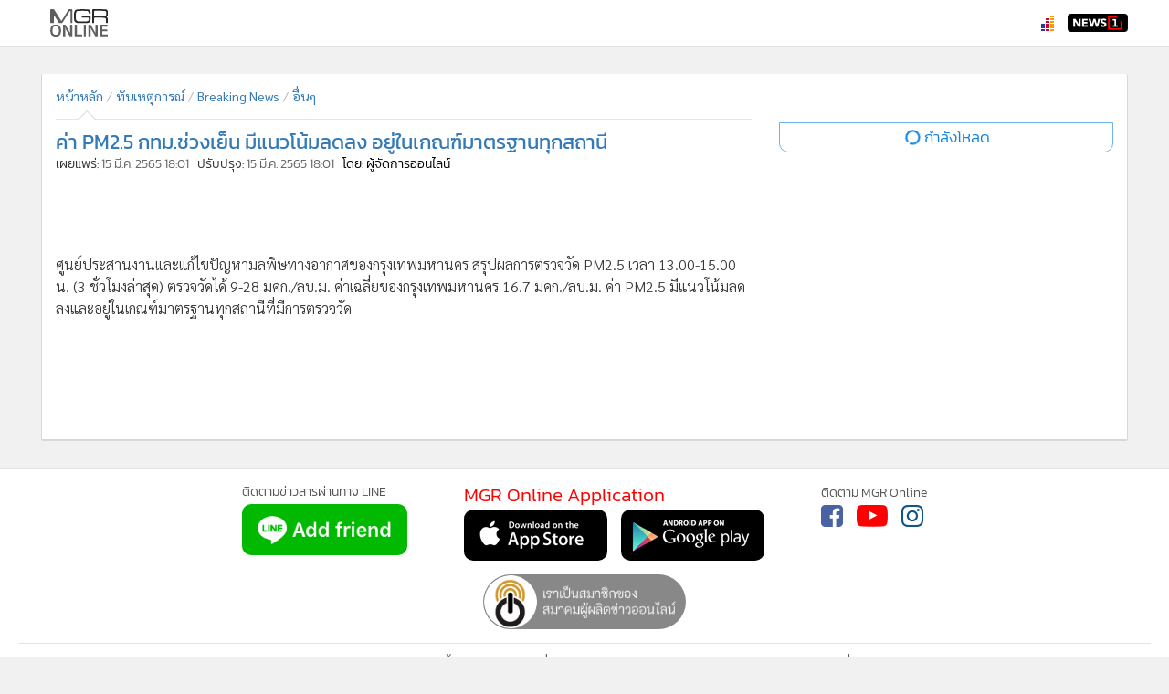

--- FILE ---
content_type: text/html
request_url: https://mgronline.com/uptodate/detail/9650000025567
body_size: 8787
content:
<!DOCTYPE html>
<html lang="th">
<head>
<meta charset="utf-8">
<meta http-equiv="X-UA-Compatible" content="IE=edge">
<meta name="distribution" content="Global">
<meta name="robots" content="all">
<script type="application/ld+json">{"@context": "https://schema.org","@graph": [{"@type": "NewsArticle","mainEntityOfPage": {"@type": "WebPage","@id": "https://mgronline.com/uptodate/detail/9650000025567"},"headline": "ค่า PM2.5 กทม.ช่วงเย็น มีแนวโน้มลดลง อยู่ในเกณฑ์มาตรฐานทุกสถานี","datePublished": "2022-03-15T18:01:00+07:00","dateModified": "2022-03-15T18:01:00+07:00","author": "MGR Online","publisher": {"@type": "Organization","name": "MGR Online","logo": {"@type": "ImageObject","url": "https://mgronline.com/images/favicon.gif"}},"description": "ศูนย์ประสานงานและแก้ไขปัญหามลพิษทางอากาศของกรุงเทพมหานคร สรุปผลการตรวจวัด PM2.5 เวลา 13.00-15.00 น. (3 ชั่วโมงล่าสุด) ตรวจวัดได้ 9-28 มคก./ลบ.ม. ค่าเฉลี่ยของกรุงเทพมหานคร 16.7 มคก./ลบ.ม. ค่า PM2.5 มีแนวโน้มลดลงและอยู่ในเกณฑ์มาตรฐา"},{"@type": "BreadcrumbList","itemListElement": [{"@type": "ListItem","position": 1,"name": "MGR Online","item": "https://mgronline.com"},{"@type": "ListItem","position": 2,"name": "ทันเหตุการณ์","item": "https://mgronline.com/uptodate/start=0"},{"@type": "ListItem","position": 3,"name": "Breaking News","item": "https://mgronline.com/uptodate/1005/start=0"},{"@type": "ListItem","position": 4,"name": "อื่นๆ","item": "https://mgronline.com/uptodate/1005/1203/start=0"},{"@type": "ListItem","position": 5,"name": "ค่า PM2.5 กทม.ช่วงเย็น มีแนวโน้มลดลง อยู่ในเกณฑ์มาตรฐานทุกสถานี","item": "https://mgronline.com/uptodate/detail/9650000025567"}]}]}</script>
<meta name="keywords" content="PM2.5">
<meta name="description" content="ศูนย์ประสานงานและแก้ไขปัญหามลพิษทางอากาศของกรุงเทพมหานคร สรุปผลการตรวจวัด PM2.5 เวลา 13.00-15.00 น. (3 ชั่วโมงล่าสุด) ตรวจวัดได้ 9-28 มคก./ลบ.ม. ค่าเฉลี่ยของกรุงเทพมหานคร 16.7 มคก./ลบ.ม. ค่า PM2.5 มีแนวโน้มลดลงและอยู่ในเกณฑ์มาตรฐา">
<meta name="viewport" content="width=device-width, initial-scale=1.0">
<meta property="fb:app_id" content="574706704498021">
<meta property="fb:admins" content="100001716705939">
<meta property="og:type" content="article">
<meta property="og:title" content="ค่า PM2.5 กทม.ช่วงเย็น มีแนวโน้มลดลง อยู่ในเกณฑ์มาตรฐานทุกสถานี">
<meta property="og:image" content="https://mgronline.com/images/social-share-logo.png">
<meta name="thumbnail" content="https://mgronline.com/images/social-share-logo.png">
<meta property="og:description" content="ศูนย์ประสานงานและแก้ไขปัญหามลพิษทางอากาศของกรุงเทพมหานคร สรุปผลการตรวจวัด PM2.5 เวลา 13.00-15.00 น. (3 ชั่วโมงล่าสุด) ตรวจวัดได้ 9-28 มคก./ลบ.ม. ค่าเฉลี่ยของกรุงเทพมหานคร 16.7 มคก./ลบ.ม. ค่า PM2.5 มีแนวโน้มลดลงและอยู่ในเกณฑ์มาตรฐา">
<meta property="og:url" content="https://mgronline.com/uptodate/detail/9650000025567">
<meta name="twitter:card" content="summary_large_image">
<meta name="twitter:site" content="@MGROnline">
<meta property="article:published_time" content="2022-03-15 18:01:00+07:00">
<meta http-equiv="last-modified" content="2022-03-15 18:01:00+07:00">
<meta http-equiv="cache-control" content="no-cache, no-store, must-revalidate">
<meta http-equiv="expires" content="0">
<meta http-equiv="pragma" content="no-cache">
<meta name="Trafficstars" content="51748">
<meta name="monetag" content="fc89d0401634d0008de49c5e87a15ced">
<title>ค่า PM2.5 กทม.ช่วงเย็น มีแนวโน้มลดลง อยู่ในเกณฑ์มาตรฐานทุกสถานี</title>
<link rel="preconnect" href="//lvs2.truehits.in.th">
<link rel="canonical" href="https://mgronline.com/uptodate/detail/9650000025567">
<link rel="shortcut icon" href="https://mgronline.com/images/favicon.ico">
<link rel="icon" type="image/gif" href="https://mgronline.com/images/favicon.gif">
<link rel="manifest" href="https://mgronline.com/config/manifest.json?_=0">
<script language="javascript" type="text/javascript">
    window.M_JsBrowser=function(){var a=window.navigator.userAgent;a=a.toLowerCase();var c=/(opr)[\/]([\w.]+)/.exec(a)||/(chrome)[ \/]([\w.]+)/.exec(a)||/(version)[ \/]([\w.]+).*(safari)[ \/]([\w.]+)/.exec(a)||/(webkit)[ \/]([\w.]+)/.exec(a)||/(opera)(?:.*version|)[ \/]([\w.]+)/.exec(a)||/(msie) ([\w.]+)/.exec(a)||0<=a.indexOf("trident")&&/(rv)(?::| )([\w.]+)/.exec(a)||0>a.indexOf("compatible")&&/(mozilla)(?:.*? rv:([\w.]+)|)/.exec(a)||[],d=/(ipad)/.exec(a)||/(iphone)/.exec(a)||/(android)/.exec(a)||/(windows phone)/.exec(a)||
/(win)/.exec(a)||/(mac)/.exec(a)||/(linux)/.exec(a)||[],b=c[3]||c[1]||"";c=c[2]||"0";d=d[0]||"";var e=/(edge)[ \/]([\w.]+)/.exec(a)||[];0==e.length&&(e=/(edg)[ \/]([\w.]+)/.exec(a)||[]);if(0!=e.length){b="msie";var f=!0;var g=e[2];var h=parseInt(e[2])}a={};f&&(a.edge=f,a.edgeVersion=g,a.edgeVersionNumber=h);b&&(a[b]=!0,a.version=c,a.versionNumber=parseInt(c));d&&(a[d]=!0);if(a.chrome||a.opr||a.safari)a.webkit=!0;a.rv&&(b="msie",a.msie=!0);a.opr&&(b="opera",a.opera=!0);a.safari&&a.android&&(b="android",
a.android=!0);a.name=b;a.platform=d;a.mobile=!1;a.tablet=!1;if("ipad"==a.platform||"iphone"==a.platform||"android"==a.platform||"windows phone"==a.platform)a.mobile=!0;if(a.mobile)if("ipad"==a.platform)a.tablet=!0;else if("android"==a.platform||"windows phone"==a.platform)b=screen.width,screen.width>screen.height&&(b=screen.height),768<=b&&(a.tablet=!0);return a};
</script>
    
    <script src="https://d.line-scdn.net/r/web/social-plugin/js/thirdparty/loader.min.js" async="async" defer="defer"></script>
<script type="text/javascript">
    var _lineItJssdkLoad = true;
    var _lineItJssdkLoaded = false;
    var _lineItJssdkLoadedCallBack = [];
    (function() {
        var detectInterval = null;
        var loop_ = 0;
        detectInterval = setInterval(function() {
            if (typeof LineIt === 'object') {
                clearInterval(detectInterval);
                detectInterval = null;
                var length_ = _lineItJssdkLoadedCallBack.length;
                if (length_ > 0) {
                    for (var index_ = 0; index_ < length_; index_ ++) {
                        _lineItJssdkLoadedCallBack[index_]();
                    }
                }
                _lineItJssdkLoadedCallBack = [];
                _lineItJssdkLoaded = true;
            }
            else {
                loop_ ++;
                if (loop_ >= (4 * 15)) {
                    clearInterval(detectInterval);
                    detectInterval = null;
                }
            }
        }, 250);
    }());
</script>
<script src="https://mgronline.com/js/libs/responsive-voice.min.js" async></script>
<script type="text/javascript">
    var _responsivevoiceJssdkLoaded = false;
    var _responsivevoiceJssdkLoadedCallBack = [];
    (function() {
        var detectInterval = null;
        var loop_ = 0;
        detectInterval = setInterval(function() {
            if (typeof responsiveVoice == 'object') {
                clearInterval(detectInterval);
                detectInterval = null;
                var length_ = _responsivevoiceJssdkLoadedCallBack.length;
                if (length_ > 0) {
                    for (var index_ = 0; index_ < length_; index_ ++) {
                        _responsivevoiceJssdkLoadedCallBack[index_]();
                    }
                }
                _responsivevoiceJssdkLoadedCallBack = [];
                _responsivevoiceJssdkLoaded = true;
            }
            else {
                loop_ ++;
                if (loop_ >= (4 * 15)) {
                    clearInterval(detectInterval);
                    detectInterval = null;
                }
            }
        }, 250);
    }());
</script>
    <script language="javascript" type="text/javascript">
            var _socialSDKStatusPageLoaded=!1;window.addEventListener?window.addEventListener("load",function(){"function"===typeof $&&$(document).data("socialSDKStatusPageLoaded",!0);_socialSDKStatusPageLoaded=!0}):window.attachEvent&&window.attachEvent("onload",function(){"function"===typeof $&&$(document).data("socialSDKStatusPageLoaded",!0);_socialSDKStatusPageLoaded=!0});
    </script>    <script type="text/javascript">(function(c,l,a,r,i,t,y){c[a]=c[a]||function(){(c[a].q=c[a].q||[]).push(arguments)};t=l.createElement(r);t.async=1;t.src="https://www.clarity.ms/tag/"+i;y=l.getElementsByTagName(r)[0];y.parentNode.insertBefore(t,y);})(window, document, "clarity", "script", "4tyvryf5zh");</script>    </head>
<body style="visibility: hidden;">

<div id="p-device-size-view">
    <div class="xsm-hide">xs</div><div class="xs-hide xsm-show sm-hide">xsm</div><div class="xs-hide sm-show md-hide">sm</div><div class="xs-hide md-show lg-hide">md</div><div class="xs-hide lg-show">lg</div>
</div>
<div id="wrapper">
    <div id="bg-special-container"></div>
    <header id="header">
        <div>             <div class="header-content">
                <div class="logo-nav-container">
                    <div class="nav-btn-container"><a href="#" class="nav-btn" title="เมนู"><span class="fa fa-bars"></span></a></div>
                    <a class="logo-lbtn" href="https://mgronline.com/" target="_self">
                                                                        <img src="https://mgronline.com/images/mgr-online-logo.png" alt="MGR Online" title="MGR Online">
                    </a>
                </div>
                <div class="signin-nav-container">
                    <span class="truehits"><span id="truehits_div"></span><script language="javascript"> var page="Manager Online:uptodate"; </script><script type="text/javascript">(function() {var ga1 = document.createElement("script"); ga1.type ="text/javascript";ga1.async = true;ga1.src = "//lvs.truehits.in.th/dataa/b0001109.js";var s = document.getElementsByTagName("script")[0];s.parentNode.insertBefore(ga1, s);})();</script></span>
                    <a href="#" class="glyphicon glyphicon-search search-btn" title="ค้นหา"></a>                                         <a class="news1-lbtn" href="https://news1live.com" target="_blank" title="NEWS1"></a>
                    <a class="refresh-lbtn" href="#" title=""><span class="glyphicon glyphicon-refresh"></span></a>
                    <div class="tools-container">
                        <a href="#" class="tools-btn" title="เครื่องมือและแชร์"><span class="glyphicon glyphicon-option-vertical"></span></a>
                    </div>
                </div>
                <div class="search-container">
                                    </div>
                <div class="clear-float"></div>
            </div>
        </div>
        <div class="navs-container">             <div>                 <nav>
                    <div class="p-easy-menu" data-placement="bottom">
                        <div class="p-easy-menu-container">
                            <div class="p-easy-menu-content">
                                <div>
                                    <ul>
                                        <li><a class="item menu-item" href="https://mgronline.com" target="_self"><span>&bullet;</span>หน้าหลัก</a></li><li><a class="item menu-item selected" href="https://mgronline.com/uptodate/start=0" target="_self"><span>&bullet;</span>ทันเหตุการณ์</a></li><li><a class="item menu-item" href="https://mgronline.com/south" target="_self"><span>&bullet;</span>ภาคใต้</a></li><li><a class="item menu-item" href="https://mgronline.com/local" target="_self"><span>&bullet;</span>ภูมิภาค</a></li><li><a class="item menu-item" href="https://mgronline.com/onlinesection" target="_self"><span>&bullet;</span>Online Section</a></li><li><a class="item menu-item" href="https://mgronline.com/entertainment" target="_self"><span>&bullet;</span>บันเทิง</a></li><li><a class="item menu-item" href="https://mgronline.com/daily" target="_self"><span>&bullet;</span>ผู้จัดการรายวัน</a></li><li><a class="item menu-item" href="https://mgronline.com/columnist" target="_self"><span>&bullet;</span>คอลัมนิสต์</a></li><li><a class="item menu-item" href="https://mgronline.com/drama" target="_self"><span>&bullet;</span>ละคร</a></li><li><a class="item menu-item" href="https://mgronline.com/cbizreview" target="_self"><span>&bullet;</span>CbizReview</a></li><li><a class="item menu-item" href="https://mgronline.com/cyberbiz" target="_self"><span>&bullet;</span>Cyber BIZ</a></li><li><a class="item menu-item" href="https://mgronline.com/pjkkuan" target="_self"><span>&bullet;</span>ผู้จัดกวน</a></li><li><a class="item menu-item" href="https://mgronline.com/goodhealth" target="_self"><span>&bullet;</span>Good health & Well-being</a></li><li><a class="item menu-item" href="https://mgronline.com/greeninnovation" target="_self"><span>&bullet;</span>Green Innovation &amp; SD</a></li><li><a class="item menu-item" href="https://mgronline.com/management" target="_self"><span>&bullet;</span>Management &amp; HR</a></li><li><a class="item menu-item" href="https://mgronline.com/live" target="_self"><span>&bullet;</span>MGR Live</a></li><li><a class="item menu-item" href="https://mgronline.com/infographic" target="_self"><span>&bullet;</span>Infographic</a></li><li><a class="item menu-item" href="https://mgronline.com/politics" target="_self"><span>&bullet;</span>การเมือง</a></li><li><a class="item menu-item" href="https://mgronline.com/travel" target="_self"><span>&bullet;</span>ท่องเที่ยว</a></li><li><a class="item menu-item" href="https://mgronline.com/sport" target="_self"><span>&bullet;</span>กีฬา</a></li><li><a class="item menu-item" href="https://mgronline.com/around" target="_self"><span>&bullet;</span>ต่างประเทศ</a></li><li><a class="item menu-item" href="https://mgronline.com/specialscoop" target="_self"><span>&bullet;</span>Special Scoop</a></li><li><a class="item menu-item" href="https://mgronline.com/business" target="_self"><span>&bullet;</span>เศรษฐกิจ-ธุรกิจ</a></li><li><a class="item menu-item" href="https://mgronline.com/china" target="_self"><span>&bullet;</span>จีน</a></li><li><a class="item menu-item" href="https://mgronline.com/qol" target="_self"><span>&bullet;</span>ชุมชน-คุณภาพชีวิต</a></li><li><a class="item menu-item" href="https://mgronline.com/crime" target="_self"><span>&bullet;</span>อาชญากรรม</a></li><li><a class="item menu-item" href="https://mgronline.com/motoring" target="_self"><span>&bullet;</span>Motoring</a></li><li><a class="item menu-item" href="https://mgronline.com/game" target="_self"><span>&bullet;</span>เกม</a></li><li><a class="item menu-item" href="https://mgronline.com/science" target="_self"><span>&bullet;</span>วิทยาศาสตร์</a></li><li><a class="item menu-item" href="https://mgronline.com/smes" target="_self"><span>&bullet;</span>SMEs</a></li><li><a class="item menu-item" href="https://mgronline.com/stockmarket" target="_self"><span>&bullet;</span>หุ้น</a></li><li><a class="item menu-item" href="https://mgronline.com/indochina" target="_self"><span>&bullet;</span>อินโดจีน</a></li><li><a class="item menu-item" href="https://mgronline.com/mutualfund" target="_self"><span>&bullet;</span>กองทุนรวม</a></li><li><a class="item menu-item" href="https://mgronline.com/celebonline" target="_self"><span>&bullet;</span>Celeb Online</a></li><li><a class="item menu-item" href="https://mgronline.com/factcheck" target="_self"><span>&bullet;</span>Factcheck</a></li><li><a class="item menu-item" href="https://mgronline.com/japan" target="_self"><span>&bullet;</span>ญี่ปุ่น</a></li><li><a class="item menu-item" href="https://mgronline.com/news1" target="_self"><span>&bullet;</span>News1</a></li><li><a class="item menu-item" href="https://mgronline.com/gotomanager" target="_self"><span>&bullet;</span>Gotomanager</a></li>                                                                                                                    </ul>
                                </div>
                                                                <div class="vscroll-up-overlay"><div class="m-read-more-less-up-overlay white_"></div></div>
                                <div class="vscroll-down-overlay"><div class="m-read-more-less-overlay white_"></div></div>
                            </div>
                            <div class="arrow-content"><div><div class="arrow"></div></div></div>
                        </div>
                    </div>
                </nav>
                <div class="nav-tools">                     <div class="p-easy-menu" data-placement="bottom">
                        <div class="p-easy-menu-container">
                            <div class="p-easy-menu-content">
                                <div>
                                    <ul>
                                        <li>
                                            <div class="item social-share-container">
                                                <div class="social-share">
                                                    <ul>
                                                        <li><div class="fb-share-button" data-href="https://www.facebook.com/MGRonlineLive" data-layout="button_count" data-size="small"></div></li><li><div class="line-it-button" style="display: none;" data-lang="en" data-type="share-a" data-url="https://www.facebook.com/MGRonlineLive"></div></li><li><a class="twitter-share-button" href="https://twitter.com/intent/tweet" data-url="https://www.facebook.com/MGRonlineLive" data-text="ผู้จัดการออนไลน์ | ศูนย์รวมข่าวสารครบวงจร อัปเดตทันเหตุการณ์ทุกวัน">Tweet</a></li>                                                    </ul>
                                                    <div class="clear-float"></div>
                                                </div>
                                            </div>
                                        </li>
                                                                                    <li><hr class="separator"></li>
                                                                                            <li><a class="item menu-item" href="https://positioningmag.com" target="_blank">POSITIONING</a></li>
                                                                                            <li><a class="item menu-item" href="http://www.gotomanager.com" target="_blank">ผู้จัดการ 360</a></li>
                                                                                            <li><a class="item menu-item" href="https://digitalpdf.mgronline.com" target="_blank">ผู้จัดการรายวันฉบับ PDF</a></li>
                                                                                            <li><a class="item menu-item" href="https://powerupmag.com" target="_blank">Power Up</a></li>
                                                                                    
                                        <li><hr class="separator"></li>
                                        <li>
                                            <div class="item">
                                                <div class="line-add-friends">
                                                    <h2>ติดตามข่าวสารผ่านทาง LINE</h2>
                                                    <a href="https://line.me/R/ti/p/@mgronline" target="_blank"><img alt="ติดตามทุกข่าวสารผ่านทาง LINE" title="ติดตามทุกข่าวสารผ่านทาง LINE" src="https://scdn.line-apps.com/n/line_add_friends/btn/en.png"></a>                                                 </div>
                                                <div class="app-container">
                                                    <h2>MGR Online Application</h2>
                                                    <div class="row">
                                                        <div class="col-xs-6">
                                                            <div class="pdd-r-xs-5">
                                                                <a href="https://itunes.apple.com/th/app/mgr-online/id1156030812?mt=8" target="_blank"><img src="https://mgronline.com/images/appstore.png" alt="Download on the App Store" title="Download on the App Store"/></a>
                                                            </div>
                                                        </div>
                                                        <div class="col-xs-6">
                                                            <div class="pdd-l-xs-5">
                                                                <a href="https://play.google.com/store/apps/details?id=th.co.manager.mgr_online" target="_blank"><img src="https://mgronline.com/images/playstore.png" alt="Android app on Google Play" title="Android app on Google Play"/></a> 
                                                            </div>
                                                        </div>
                                                    </div>
                                                </div>
                                                <div class="social-container">
                                                    <h2>ติดตาม MGR Online</h2>
                                                    <div class="m-nav-social"><a class="facebook-lbtn" href="https://www.facebook.com/MGRonlineLive" target="_blank" title="Facebook"><div class="b-lbtn"><div></div></div><span class="fa fa-facebook-square"></span></a><a class="youtube-lbtn" href="https://www.youtube.com/c/news1vdo" target="_blank" title="Youtube"><div class="b-lbtn"><div></div></div><span class="fa fa-youtube-play"></span></a><a class="instagram-lbtn" href="https://www.instagram.com/mgronline" target="_blank" title="Instagram"><div class="b-lbtn"><div></div></div><span class="fa fa-instagram"></span></a></div>                                                </div>
                                            </div>
                                        </li>
                                                                                    <li class="info-item active_"><hr class="separator"></li>
                                            <li class="info-item active_">
                                                <div class="item">
                                                    <ul class="info">
                                                                                                                        <li><a class="" href="https://mgronline.com/privacy-policy" target="_self">นโยบายความเป็นส่วนตัว</a></li>
                                                                                                                                                                                                                                            <li><a class="" href="https://mgronline.com/cookie-policy" target="_self">นโยบายการใช้คุกกี้</a></li>
                                                                                                                                                                                                                                            <li><a class="" href="https://mgronline.com/terms-condition" target="_self">ข้อกำหนดและเงื่อนไขการใช้บริการ</a></li>
                                                                                                                                                                                                                                            <li><a class="" href="https://mgronline.com/facebook-data-policy" target="_self">นโยบายการใช้ข้อมูล Facebook</a></li>
                                                                                                                                                                                                                                            <li><a class="" href="https://mgronline.com/about-us" target="_self">เกี่ยวกับเรา</a></li>
                                                                                                                                                                                                                                            <li><a class="" href="https://mgronline.com/contact-us" target="_self">ติดต่อเรา</a></li>
                                                                                                                                                                                                                                </ul>
                                                </div>
                                            </li>
                                        
                                        <li><hr class="separator"></li>
                                        <li>
                                            <label class="item copyright">
                                                © 2014-2025 mgronline.com. All rights reserved. 
                                            </label>
                                        </li>
                                    </ul>
                                </div>
                                                                <div class="vscroll-up-overlay"><div class="m-read-more-less-up-overlay white_"></div></div>
                                <div class="vscroll-down-overlay"><div class="m-read-more-less-overlay white_"></div></div>
                            </div>
                            <div class="arrow-content"><div><div class="arrow"></div></div></div>
                        </div>
                    </div>
                </div>
                <div class="nav-signin"></div>            </div>
        </div>
    </header>
    <div id="f-wrapper" class="m-f-d">     <div id="m-container">
                <div id="m-content">
            <section class="h-section">
                                <div id="p-top-ads" class="p-ads imp-ads"><div class="p-ads-content"><div></div><div></div></div></div>
            </section>
<section class="section-0">
    <div class="c-item">
        <div class="f-row">             <div class="f-col-md-7 f-col-lg-8">     
                <div class="section-0-0 section-h-pdd-r f-c-md-content">                     <div>
                                                <article class="m-category-header-l2">
                            
    <header class="m-category-header">
                    <script language="javascript" type="text/javascript">
                document.documentElement.classList.add('no-header-category');
                // document.querySelector('html').classList.add('no-header-category');
            </script>
                        <div class="breadcrumb-container">
                        <ol class="breadcrumb excludeCategoeyMenu">
                <li><a href="https://mgronline.com" target="_self">หน้าหลัก</a>&nbsp;</li><li><a href="https://mgronline.com/uptodate/start=0" target="_self">ทันเหตุการณ์</a>&nbsp;</li><li><a href="https://mgronline.com/uptodate/1005/start=0" target="_self">Breaking News</a>&nbsp;</li><li><a href="https://mgronline.com/uptodate/1005/1203/start=0" target="_self">อื่นๆ</a>&nbsp;</li>            </ol>
            <div class="clear-float"></div>
            <div class="arrow-content"><div><div class="arrow"></div></div></div>
                    </div>
    </header>
                            </article>
                        <article class="article">
                            <header class="header-article">
                                <h1>ค่า PM2.5 กทม.ช่วงเย็น มีแนวโน้มลดลง อยู่ในเกณฑ์มาตรฐานทุกสถานี</h1>
                                <h2>
                                    เผยแพร่: <time>15 มี.ค. 2565 18:01</time>
                                                                            &nbsp;&nbsp;ปรับปรุง: <time>15 มี.ค. 2565 18:01</time>
                                                                                                                &nbsp;&nbsp;<mark>โดย: ผู้จัดการออนไลน์</mark>
                                                                    </h2>
                            </header>
                            
<div class="article-social-share-view-stat">
    <div class="social-share">
            </div>
    <div class="view-stat"></div> </div>                            <div class="article-content">
                                                                <div class="m-detail-container">                                    <div class="detail m-c-font-article m-d-initial">                                                                                     <br><br>ศูนย์ประสานงานและแก้ไขปัญหามลพิษทางอากาศของกรุงเทพมหานคร สรุปผลการตรวจวัด PM2.5 เวลา 13.00-15.00 น. (3 ชั่วโมงล่าสุด) ตรวจวัดได้ 9-28 มคก./ลบ.ม. ค่าเฉลี่ยของกรุงเทพมหานคร 16.7 มคก./ลบ.ม. ค่า PM2.5 มีแนวโน้มลดลงและอยู่ในเกณฑ์มาตรฐานทุกสถานีที่มีการตรวจวัด<br/></b>                                                                            </div>
                                </div>                                                                                                                                                                </div>
                            
<div class="article-social-share-view-stat">
    <div class="social-share">
            </div>
    <div class="view-stat"></div> </div>                            <div class="g-article-pdd-t">                                 <div id="p-ads-3" class="p-ads"><div class="p-ads-content"><div></div><div></div></div></div>
                            </div>
                                                                                                                                                                            <article class="latest-news-in-category g-article-pdd-t"></article>                             <div class="ais-musics-module-0" style="height: 0px; overflow: hidden;"><div class="g-article-pdd-t"></div></div>                             <div class="g-article-pdd-t">                                 <div id="p-ads-0" class="p-ads"><div class="p-ads-content"><div></div><div></div></div></div>
                            </div>
                                                                                    
                            <div class="taboola-ads taboola-ads-0 g-article-pdd-t"></div>                         </article>
                    </div>
                </div>
            </div>
            <div class="f-col-md-5 f-col-lg-4">                 <aside class="section-0-1 section-h-pdd-l f-c-md-content">                     
<div id="m-side-bar-content">
            <div class="g-article-pdd-t g-article-pdd-t-unset-md">         <div id="p-ads-1" class="p-ads"><div class="p-ads-content"><div></div><div></div></div></div>
    </div>
                                <div class="pisf-c g-article-pdd-t">                                 </div>
        <div class="b-read-more popular-show-more has-loading"><div><div class="content"><a class="show-more-lbtn" href="https://mgronline.com/uptodate/popular" target="_self"><div>อ่านเพิ่มเติม</div><div class="m-loading"><i class="fa fa-circle-o-notch fa-spin fa-3x fa-fw"></i>กำลังโหลด</div></a></div></div></div><style type="text/css">
    .pisf-c .m-loading {
        display: none;
    }
    
    .b-read-more.popular-show-more {
        padding-top: 5px;
    }

    .popular-show-more .content a {
        background-color: #0D83E3;
    }

    .popular-show-more .content a:hover,
    .popular-show-more .content a:focus {
        background-color: #0B70C1;
    }
    
    .popular-show-more .content a:active {
        background-color: #0A5CA0;
    }
</style>        <div class="n-ads-0-container">
            <div id="p-n-ads-0" class="p-ads"><div class="p-ads-content"><div></div><div></div></div></div>
        </div>
                            <div class="ais-musics-module-1" style="height: 0px; overflow: hidden;"><div class="g-article-pdd-t"></div></div>         <div class="g-article-pdd-t">         <div id="p-ads-2" class="p-ads"><div class="p-ads-content"><div></div><div></div></div></div>
    </div>
    
    <div class="taboola-ads taboola-ads-1 g-article-pdd-t"></div> </div>                </aside>
            </div>
        </div>
    </div>
    </section>

        
            </div> <!-- end <div id="m-content"> -->
        </div> <!-- end <div id="m-container"> -->
        <footer id="footer">
                        <div class="f-container-0">
                <article class="f-content-0">
                    <div class="f-item-0">
                        <article class="line-add-friends">
                            <span>
                                <h2>ติดตามข่าวสารผ่านทาง LINE</h2>
                                <a href="https://line.me/R/ti/p/@mgronline" target="_blank"><img alt="ติดตามทุกข่าวสารผ่านทาง LINE" title="ติดตามทุกข่าวสารผ่านทาง LINE" src="https://scdn.line-apps.com/n/line_add_friends/btn/en.png"></a>                             </span>
                        </article>
                    </div>
                    <div class="f-item-1">
                        <article class="app-container">
                            <span>
                                <h2>MGR Online Application</h2>
                                                                <a href="https://itunes.apple.com/th/app/mgr-online/id1156030812?mt=8" target="_blank"><img src="https://mgronline.com/images/appstore.png" alt="Download on the App Store" title="Download on the App Store"/></a>
                                <a href="https://play.google.com/store/apps/details?id=th.co.manager.mgr_online" target="_blank"><img src="https://mgronline.com/images/playstore.png" alt="Android app on Google Play" title="Android app on Google Play"/></a> 
                            </span>
                        </article>
                    </div>
                    <div class="f-item-2">
                        <article class="social-container">
                            <span>
                                <h2>ติดตาม MGR Online</h2>
                                <div class="m-nav-social"><a class="facebook-lbtn" href="https://www.facebook.com/MGRonlineLive" target="_blank" title="Facebook"><div class="b-lbtn"><div></div></div><span class="fa fa-facebook-square"></span></a><a class="youtube-lbtn" href="https://www.youtube.com/c/news1vdo" target="_blank" title="Youtube"><div class="b-lbtn"><div></div></div><span class="fa fa-youtube-play"></span></a><a class="instagram-lbtn" href="https://www.instagram.com/mgronline" target="_blank" title="Instagram"><div class="b-lbtn"><div></div></div><span class="fa fa-instagram"></span></a></div>                            </span>
                        </article>
                    </div>
                </article>
                <div class="news-logo"><img src="https://mgronline.com/images/logo_sonp.png" alt="โลโก้ สมาคมผู้ผลิตข่าวออนไลน์"></div>
            </div>
            <div class="f-container-1">
                                <article class="f-content-1">
                                            <ul class="info active_">
                                                                <li><a class="" href="https://mgronline.com/privacy-policy" target="_self">นโยบายความเป็นส่วนตัว</a></li>
                                                                                                                            <li><a class="" href="https://mgronline.com/cookie-policy" target="_self">นโยบายการใช้คุกกี้</a></li>
                                                                                                                            <li><a class="" href="https://mgronline.com/terms-condition" target="_self">ข้อกำหนดและเงื่อนไขการใช้บริการ</a></li>
                                                                                                                            <li><a class="" href="https://mgronline.com/facebook-data-policy" target="_self">นโยบายการใช้ข้อมูล Facebook</a></li>
                                                                                                                            <li><a class="" href="https://mgronline.com/about-us" target="_self">เกี่ยวกับเรา</a></li>
                                                                                                                            <li><a class="" href="https://mgronline.com/contact-us" target="_self">ติดต่อเรา</a></li>
                                                                                                                                            </ul>
                                        <label class="copyright">© 2014-2025 mgronline.com. All rights reserved. 
</label>
                </article>
            </div>
        </footer>
    </div>     <div class="news-update-and-page-nav-conteiner">
                <div class="btn-container">
            <a class="go-top-lbtn" href="#"><div><span class="bar"></span><span class="glyphicon glyphicon-menu-up" title="ขึ้นด้านบนสุด"></span></div></a>
                    </div>
            </div> </div> <!-- end <div id="wrapper"> -->


    
        <script language="javascript" type="text/javascript">
        (function() {
            var httpRoot = 'https://mgronline.com/';
            var initialDataArg = {
                httpRoot: httpRoot,
                loadCssConfig: {"folder":"store\/css-compile\/v3\/","folderVersion":"v3\/","defaultTimeFile":"default-version.txt","defaultFiles":["bootstrap.min.c","jquery-ui.min.c","jquery-ui.structure.min","jquery-ui.theme.min.c","bootstrap-select.min...","font-awesome.min.c"],"pDefaultFiles":["base-style{c}.c...","c-font{c}.c...","p-easy-menu{c}...","p-ads{c}...","search-form.min...","ppisf{c}...","lotto-style{c}...","style{c}.c...","header{c}.c...","footer{c}...","category{c}..."],"compileTimeFile":"version.txt","compileTimeDeviceFile":"device-version.txt","fileType":".txt","type_":0,"useJsTypeLoad":true},
                loadJsConfig: {"type_":0},
                compileUseJsDeviceFileExists: true            };
                            initialDataArg.cssLoadByJs = [];
                initialDataArg.loadCssFileLoad = [];
                                        initialDataArg.loadCssFileLoad.push('default-default.txt');
                                                                            initialDataArg.loadCssFileLoad.push('style-default.txt');
                                                                            initialDataArg.loadCssFileLoad.push('detail.txt');
                                                                             initialDataArg.loadJsFileLoad = ["https:\/\/mgronline.com\/store\/config_.txt?_=1_0_78","https:\/\/mgronline.com\/js\/libs\/base-factory.min.js?_=1_0_78","https:\/\/mgronline.com\/js\/libs\/initial.min.js?_=1_0_78","https:\/\/mgronline.com\/js\/libs\/jquery.browser.min.js?_=1_0_78","https:\/\/mgronline.com\/js\/libs\/bootstrap.min.js?__=1_0_1","https:\/\/mgronline.com\/js\/utils\/factory.min.js?_=1_0_78","https:\/\/mgronline.com\/js\/utils\/p-factory.min.js?_=1_0_78","https:\/\/mgronline.com\/js\/libs\/jquery.mobile.min.js?__=1_0_1","https:\/\/mgronline.com\/js\/libs\/jquery-ui.min.js?__=1_0_1","https:\/\/mgronline.com\/js\/libs\/bootstrap-select.min.js?_=1_0_78","https:\/\/mgronline.com\/js\/libs\/phpjs-master\/functions\/strings\/get_html_translation_table.min.js?__=1_0_1","https:\/\/mgronline.com\/js\/libs\/phpjs-master\/functions\/strings\/html_entity_decode.min.js?__=1_0_1","https:\/\/mgronline.com\/js\/libs\/phpjs-master\/functions\/strings\/htmlspecialchars_decode.min.js?__=1_0_1","https:\/\/mgronline.com\/js\/libs\/phpjs-master\/functions\/strings\/number_format.min.js?__=1_0_1","https:\/\/mgronline.com\/js\/libs\/tinycolor-thief.min.js?_=1_0_78","https:\/\/ads.imprezzer.com\/js\/imprezzer2.min.js?__=1_0_1","https:\/\/ads.imprezzer.com\/js\/multisize_responsive.js?__=1_0_1","https:\/\/ads.imprezzer.com\/js\/multisize_bottompage_responsive.js?__=1_0_1","https:\/\/toptrend.mgronline.com\/js\/newweb.js?__=1_0_1","https:\/\/mgronline.com\/js\/utils\/subscribe.min.js?_=1_0_78","https:\/\/mgronline.com\/js\/libs\/jquery.cookie.min.js?__=1_0_1","https:\/\/mgronline.com\/js\/libs\/ie-window-resize.min.js?_=1_0_78","https:\/\/mgronline.com\/js\/libs\/p-easy-menu.min.js?_=1_0_78","https:\/\/mgronline.com\/js\/libs\/generate-code.min.js?_=1_0_78","https:\/\/mgronline.com\/js\/libs\/gpt-ads.min.js?_=1_0_78","https:\/\/mgronline.com\/js\/libs\/imp-ads.min.js?_=1_0_78","https:\/\/mgronline.com\/js\/libs\/size_.min.js?_=1_0_78","https:\/\/mgronline.com\/js\/libs\/size-refer.min.js?_=1_0_78","https:\/\/mgronline.com\/js\/libs\/align.min.js?_=1_0_78","https:\/\/mgronline.com\/js\/libs\/manage-image.min.js?_=1_0_78","https:\/\/mgronline.com\/js\/utils\/article-manager-image.min.js?_=1_0_78","https:\/\/mgronline.com\/js\/libs\/device-size-view.min.js?_=1_0_78","https:\/\/mgronline.com\/js\/libs\/ellipsis-text.min.js?_=1_0_78","https:\/\/mgronline.com\/js\/libs\/p-date-time.min.js?_=1_0_78","https:\/\/mgronline.com\/js\/libs\/p-lightbox.min.js?_=1_0_78","https:\/\/mgronline.com\/js\/utils\/ml-manage-data.min.js?_=1_0_78","https:\/\/mgronline.com\/js\/libs\/z-index.min.js?_=1_0_78","https:\/\/mgronline.com\/js\/libs\/content-resize.min.js?_=1_0_78","https:\/\/mgronline.com\/js\/libs\/within-area.min.js?_=1_0_78","https:\/\/mgronline.com\/js\/utils\/svg-tag.min.js?_=1_0_78","https:\/\/mgronline.com\/js\/search-form.min.js?_=1_0_78","https:\/\/mgronline.com\/js\/libs\/social-sdk-status.min.js?_=1_0_78","https:\/\/mgronline.com\/js\/libs\/facebook-user.min.js?_=1_0_78","https:\/\/mgronline.com\/js\/libs\/google-user.min.js?_=1_0_78","https:\/\/mgronline.com\/js\/libs\/p-message.min.js?_=1_0_78","https:\/\/mgronline.com\/js\/libs\/sticky.min.js?_=1_0_78","https:\/\/mgronline.com\/js\/libs\/slick.min.js?__=1_0_1","https:\/\/mgronline.com\/js\/utils\/category-properties.min.js?_=1_0_78","https:\/\/mgronline.com\/js\/ppisf.min.js?_=1_0_78","https:\/\/mgronline.com\/js\/header.min.js?_=1_0_78","https:\/\/mgronline.com\/js\/detail.min.js?_=1_0_78","https:\/\/mgronline.com\/js\/side-bar-content.min.js?_=1_0_78","https:\/\/mgronline.com\/js\/global-ads.min.js?_=1_0_78","https:\/\/mgronline.com\/js\/footer.min.js?_=1_0_78"];
                 initialDataArg.loadCategoryPopertiesJs = false;
                                                              initialDataArg.loadCategoryPopertiesJs = 1; // กำหนดจาก URIVariable
                        initialDataArg.categoryProperties = {"folder":"store\/","compileFile":"category-properties-compile.js","compileTime":1763471194};
                        initialDataArg.categoryProperties.compileTimeFile = 'compile-time.txt';
                                                                    initialDataArg.configAndProperties = {
                    path: {"uri_":"uptodate\/detail\/9650000025567","protocol":"https","domain":"mgronline.com","httpRoot":"https:\/\/mgronline.com\/","directory":"\/","uriParameters":["uptodate","detail","9650000025567"],"port":null,"extendSystems":{"isExtend":false}},
                    uriVariable: {"view":"detail","pageView":"detail","viewFile":"detail","configs":["facebook","google"],"headerNoInclude":false,"includeHeaderDefaultHtmlTag":false,"footerNoInclude":false,"includeFooterDefaultHtmlTag":false,"headerFile":null,"footerFile":null,"defaultCssId":"default-","pDefaultCssId":"style-","cssInclude":["slick.min","slick-theme.min.c"],"jsesIncludeBefore":[],"jsesInclude":["libs\/jquery.browser.min...","libs\/bootstrap.min","utils\/factory.min...","utils\/p-factory.min...","libs\/jquery.mobile.min","libs\/jquery-ui.min","libs\/bootstrap-select.min...","libs\/phpjs-master\/functions\/strings\/get_html_translation_table.min","libs\/phpjs-master\/functions\/strings\/html_entity_decode.min","libs\/phpjs-master\/functions\/strings\/htmlspecialchars_decode.min","libs\/phpjs-master\/functions\/strings\/number_format.min","libs\/tinycolor-thief.min...","https:\/\/ads.imprezzer.com\/js\/imprezzer2.min","https:\/\/ads.imprezzer.com\/js\/multisize_responsive","https:\/\/ads.imprezzer.com\/js\/multisize_bottompage_responsive","https:\/\/toptrend.mgronline.com\/js\/newweb","utils\/subscribe.min...","libs\/jquery.cookie.min","libs\/ie-window-resize.min...","libs\/p-easy-menu.min...","libs\/generate-code.min...","libs\/gpt-ads.min...","libs\/imp-ads.min...","libs\/size_.min...","libs\/size-refer.min...","libs\/align.min...","libs\/manage-image.min...","utils\/article-manager-image.min...","libs\/device-size-view.min...","libs\/ellipsis-text.min...","libs\/p-date-time.min...","libs\/p-lightbox.min...","utils\/ml-manage-data.min...","libs\/z-index.min...","libs\/content-resize.min...","libs\/within-area.min...","utils\/svg-tag.min...","search-form.min...","libs\/social-sdk-status.min...","libs\/facebook-user.min...","libs\/google-user.min...","libs\/p-message.min...","libs\/sticky.min...","libs\/slick.min"],"headerIncludes":{"csses":["detail.min..."],"jses":["utils\/category-properties.min...","ppisf.min...","header.min...","detail.min...","side-bar-content.min...","global-ads.min...","footer.min..."],"includes":["libs\/google-gpt-jssdk","libs\/google-jssdk","libs\/twitter-jssdk","libs\/line-it-jssdk","libs\/google-analytics","libs\/responsivevoice-jssdk"]},"bodyIncludes":["libs\/facebook-jssdk"],"footerIncludeBefores":{"jses":[],"includes":[]},"footerIncludes":{"jses":[],"includes":[]},"headers":[],"datas":{"requestData":{"params":{"url":"\/uptodate\/detail\/9650000025567"},"lastURIPrametersIsPrameters":false,"success":true},"requestDataParams":[],"addTrendCallByJavascript":true,"addSectionsStatCallByJavascript":true,"compileTime":1763471194,"categoryPropertiesUtil":{},"externalNavSocialLineURL":"https:\/\/line.me\/R\/ti\/p\/@mgronline","categoryData":{"path_":"uptodate\/1005\/1203","categories":{"name_":{"th":"\u0e2d\u0e37\u0e48\u0e19\u0e46"},"id_":1203,"alias":"uptodate_1005_1203","categoryId":1005,"level":2,"realLevel":2,"lastCategory":true}},"categoryAlias":"uptodate","uriParameterIndex":1,"categoryIdsCompile":{"category_l0":{"keyId":1,"realId":1},"category_l1":{"realId":1005,"keyId":1005},"category_l2":{"realId":1203,"keyId":1203}},"id_":"9650000025567","loadCategoryPopertiesJs":true,"categoryLevel":2,"includeCategoeyMenu":false,"lastCategory":true,"isSpecial":false,"adsEnable":{"ads":{"enable":true,"inarticle":true,"rate":false},"ais":{"p0":true,"inarticle":true},"taboola":true,"brandAds":true,"articleAds":true,"yengoAds":true},"exclusiveInfo":false,"socialShareURL":"https:\/\/mgronline.com\/uptodate\/detail\/9650000025567","tagDateTime":"2022\/03\/15 18:01:00","firebaseMessaging":{"topics":{"category":["\u0e17\u0e31\u0e19\u0e40\u0e2b\u0e15\u0e38\u0e01\u0e32\u0e23\u0e13\u0e4c1","Breaking News1005","\u0e2d\u0e37\u0e48\u0e19\u0e461203"],"keyword":[]}}},"noPMessage":false,"isManageData":false},
                    headTag: {"language":"th","charset":"utf-8","XUACompatible":"IE=edge","distribution":"Global","robots":"all","viewport":"width=device-width, initial-scale=1.0","title":"\u0e04\u0e48\u0e32 PM2.5 \u0e01\u0e17\u0e21.\u0e0a\u0e48\u0e27\u0e07\u0e40\u0e22\u0e47\u0e19 \u0e21\u0e35\u0e41\u0e19\u0e27\u0e42\u0e19\u0e49\u0e21\u0e25\u0e14\u0e25\u0e07 \u0e2d\u0e22\u0e39\u0e48\u0e43\u0e19\u0e40\u0e01\u0e13\u0e11\u0e4c\u0e21\u0e32\u0e15\u0e23\u0e10\u0e32\u0e19\u0e17\u0e38\u0e01\u0e2a\u0e16\u0e32\u0e19\u0e35","suffixTitle":"","keywords":"PM2.5","description":"\u0e28\u0e39\u0e19\u0e22\u0e4c\u0e1b\u0e23\u0e30\u0e2a\u0e32\u0e19\u0e07\u0e32\u0e19\u0e41\u0e25\u0e30\u0e41\u0e01\u0e49\u0e44\u0e02\u0e1b\u0e31\u0e0d\u0e2b\u0e32\u0e21\u0e25\u0e1e\u0e34\u0e29\u0e17\u0e32\u0e07\u0e2d\u0e32\u0e01\u0e32\u0e28\u0e02\u0e2d\u0e07\u0e01\u0e23\u0e38\u0e07\u0e40\u0e17\u0e1e\u0e21\u0e2b\u0e32\u0e19\u0e04\u0e23 \u0e2a\u0e23\u0e38\u0e1b\u0e1c\u0e25\u0e01\u0e32\u0e23\u0e15\u0e23\u0e27\u0e08\u0e27\u0e31\u0e14 PM2.5 \u0e40\u0e27\u0e25\u0e32 13.00-15.00 \u0e19. (3 \u0e0a\u0e31\u0e48\u0e27\u0e42\u0e21\u0e07\u0e25\u0e48\u0e32\u0e2a\u0e38\u0e14) \u0e15\u0e23\u0e27\u0e08\u0e27\u0e31\u0e14\u0e44\u0e14\u0e49 9-28 \u0e21\u0e04\u0e01.\/\u0e25\u0e1a.\u0e21. \u0e04\u0e48\u0e32\u0e40\u0e09\u0e25\u0e35\u0e48\u0e22\u0e02\u0e2d\u0e07\u0e01\u0e23\u0e38\u0e07\u0e40\u0e17\u0e1e\u0e21\u0e2b\u0e32\u0e19\u0e04\u0e23 16.7 \u0e21\u0e04\u0e01.\/\u0e25\u0e1a.\u0e21. \u0e04\u0e48\u0e32 PM2.5 \u0e21\u0e35\u0e41\u0e19\u0e27\u0e42\u0e19\u0e49\u0e21\u0e25\u0e14\u0e25\u0e07\u0e41\u0e25\u0e30\u0e2d\u0e22\u0e39\u0e48\u0e43\u0e19\u0e40\u0e01\u0e13\u0e11\u0e4c\u0e21\u0e32\u0e15\u0e23\u0e10\u0e32","og":{"type":"article","title":"","defaultImage":"social-share-logo.png","description":"","url_":"https:\/\/mgronline.com\/uptodate\/detail\/9650000025567"},"cacheControl":"no-cache, no-store, must-revalidate","expires":"0","pragma":"no-cache","twitter":{"cardContent":"summary_large_image","siteContent":"@MGROnline"},"icoFavicon":"images\/favicon.ico","gifFavicon":"images\/favicon.gif","metaDateTimePublished":"2022-03-15 18:01:00+07:00","metaDateTimeModified":"2022-03-15 18:01:00+07:00","nonRecommend":false,"googleSEOTagsJson":"<script type=\"application\/ld+json\">{\"@context\": \"https:\/\/schema.org\",\"@graph\": [{\"@type\": \"NewsArticle\",\"mainEntityOfPage\": {\"@type\": \"WebPage\",\"@id\": \"https:\/\/mgronline.com\/uptodate\/detail\/9650000025567\"},\"headline\": \"\u0e04\u0e48\u0e32 PM2.5 \u0e01\u0e17\u0e21.\u0e0a\u0e48\u0e27\u0e07\u0e40\u0e22\u0e47\u0e19 \u0e21\u0e35\u0e41\u0e19\u0e27\u0e42\u0e19\u0e49\u0e21\u0e25\u0e14\u0e25\u0e07 \u0e2d\u0e22\u0e39\u0e48\u0e43\u0e19\u0e40\u0e01\u0e13\u0e11\u0e4c\u0e21\u0e32\u0e15\u0e23\u0e10\u0e32\u0e19\u0e17\u0e38\u0e01\u0e2a\u0e16\u0e32\u0e19\u0e35\",\"datePublished\": \"2022-03-15T18:01:00+07:00\",\"dateModified\": \"2022-03-15T18:01:00+07:00\",\"author\": \"MGR Online\",\"publisher\": {\"@type\": \"Organization\",\"name\": \"MGR Online\",\"logo\": {\"@type\": \"ImageObject\",\"url\": \"https:\/\/mgronline.com\/images\/favicon.gif\"}},\"description\": \"\u0e28\u0e39\u0e19\u0e22\u0e4c\u0e1b\u0e23\u0e30\u0e2a\u0e32\u0e19\u0e07\u0e32\u0e19\u0e41\u0e25\u0e30\u0e41\u0e01\u0e49\u0e44\u0e02\u0e1b\u0e31\u0e0d\u0e2b\u0e32\u0e21\u0e25\u0e1e\u0e34\u0e29\u0e17\u0e32\u0e07\u0e2d\u0e32\u0e01\u0e32\u0e28\u0e02\u0e2d\u0e07\u0e01\u0e23\u0e38\u0e07\u0e40\u0e17\u0e1e\u0e21\u0e2b\u0e32\u0e19\u0e04\u0e23 \u0e2a\u0e23\u0e38\u0e1b\u0e1c\u0e25\u0e01\u0e32\u0e23\u0e15\u0e23\u0e27\u0e08\u0e27\u0e31\u0e14 PM2.5 \u0e40\u0e27\u0e25\u0e32 13.00-15.00 \u0e19. (3 \u0e0a\u0e31\u0e48\u0e27\u0e42\u0e21\u0e07\u0e25\u0e48\u0e32\u0e2a\u0e38\u0e14) \u0e15\u0e23\u0e27\u0e08\u0e27\u0e31\u0e14\u0e44\u0e14\u0e49 9-28 \u0e21\u0e04\u0e01.\/\u0e25\u0e1a.\u0e21. \u0e04\u0e48\u0e32\u0e40\u0e09\u0e25\u0e35\u0e48\u0e22\u0e02\u0e2d\u0e07\u0e01\u0e23\u0e38\u0e07\u0e40\u0e17\u0e1e\u0e21\u0e2b\u0e32\u0e19\u0e04\u0e23 16.7 \u0e21\u0e04\u0e01.\/\u0e25\u0e1a.\u0e21. \u0e04\u0e48\u0e32 PM2.5 \u0e21\u0e35\u0e41\u0e19\u0e27\u0e42\u0e19\u0e49\u0e21\u0e25\u0e14\u0e25\u0e07\u0e41\u0e25\u0e30\u0e2d\u0e22\u0e39\u0e48\u0e43\u0e19\u0e40\u0e01\u0e13\u0e11\u0e4c\u0e21\u0e32\u0e15\u0e23\u0e10\u0e32\"},{\"@type\": \"BreadcrumbList\",\"itemListElement\": [{\"@type\": \"ListItem\",\"position\": 1,\"name\": \"MGR Online\",\"item\": \"https:\/\/mgronline.com\"},{\"@type\": \"ListItem\",\"position\": 2,\"name\": \"\u0e17\u0e31\u0e19\u0e40\u0e2b\u0e15\u0e38\u0e01\u0e32\u0e23\u0e13\u0e4c\",\"item\": \"https:\/\/mgronline.com\/uptodate\/start=0\"},{\"@type\": \"ListItem\",\"position\": 3,\"name\": \"Breaking News\",\"item\": \"https:\/\/mgronline.com\/uptodate\/1005\/start=0\"},{\"@type\": \"ListItem\",\"position\": 4,\"name\": \"\u0e2d\u0e37\u0e48\u0e19\u0e46\",\"item\": \"https:\/\/mgronline.com\/uptodate\/1005\/1203\/start=0\"},{\"@type\": \"ListItem\",\"position\": 5,\"name\": \"\u0e04\u0e48\u0e32 PM2.5 \u0e01\u0e17\u0e21.\u0e0a\u0e48\u0e27\u0e07\u0e40\u0e22\u0e47\u0e19 \u0e21\u0e35\u0e41\u0e19\u0e27\u0e42\u0e19\u0e49\u0e21\u0e25\u0e14\u0e25\u0e07 \u0e2d\u0e22\u0e39\u0e48\u0e43\u0e19\u0e40\u0e01\u0e13\u0e11\u0e4c\u0e21\u0e32\u0e15\u0e23\u0e10\u0e32\u0e19\u0e17\u0e38\u0e01\u0e2a\u0e16\u0e32\u0e19\u0e35\",\"item\": \"https:\/\/mgronline.com\/uptodate\/detail\/9650000025567\"}]}]}<\/script>"},
                    baseDirectory: '/'
                };
                initialDataArg.configAndProperties.uriVariable.data = initialDataArg.configAndProperties.uriVariable.datas; delete initialDataArg.configAndProperties.uriVariable.datas;
                initialDataArg.deviceLayout = {"mobile":false,"tablet":false}; // 11-08-2567 22:42
                                                                        function load_(d,c){var a=new XMLHttpRequest;a.overrideMimeType("application/json");a.open("GET",httpRoot+"config/"+d+"?_="+(new Date).getTime(),!0);a.setRequestHeader("Cache-Control","no-cache,no-store,must-revalidate");a.responseType="json";a.onreadystatechange=function(){if(a.readyState===XMLHttpRequest.DONE){var b=a.status;if(0===b||200<=b&&400>b)if(null!==a.response){initialDataArg.versionProperties=a.response;b=document.createElement("script");b.setAttribute("language","javascript");b.setAttribute("type",
"text/javascript");b.setAttribute("src",httpRoot+"js/libs/jquery.min.js?_="+a.response.mpVersion);document.getElementsByTagName("head")[0].appendChild(b);var e=null;e=setInterval(function(){"function"===typeof $&&(clearInterval(e),e=null,$.ajax({url:httpRoot+"js/libs/js-initial.min.js?_="+initialDataArg.versionProperties.useJsLoadVersion,type:"GET",cache:!0,dataType:"script",success:function(f,g,h){new M_JsInitial(initialDataArg)},error:function(f,g,h){console.log("Load Javascript Innitial fail.")}}))},
250)}else c(null);else c(null)}};a.send()}load_("version.txt",function(d){null==d&&(console.log("Load useJsLoadVersion fail."),load_("load-version.php",function(c){null==c&&console.log("Load useJsLoadVersion fail2.")}))});
                    })();
    </script>

    </body>
</html>



--- FILE ---
content_type: text/plain
request_url: https://mgronline.com/config/version.txt?_=1768726150897
body_size: 109
content:
{"mpVersion":"1_0_1","version":"1_0_78","loadCategoryPopertiesJsVersion":"1_0_87","useJsLoadVersion":"1_10_97","useJsLoadVersionExtend":{"view":{"booking-service":"1"},"mainPageView":{"admin":"3"},"pageView":{"governor":"12","districtCouncilMember":"12","thaiElection2566":"8"}},"settingVersion":"1_9_40","jsSettingVersion":"1_0_22","modified_info":{"u_id":"20231238083305f10","date_time":1768101890}}

--- FILE ---
content_type: application/javascript
request_url: https://mgronline.com/js/libs/responsive-voice.min.js
body_size: 18681
content:
if(void 0!==rvAgentPlayer)throw new Error("ResponsiveVoice Website Agent is already running");var rvAgentPlayer={version:1},rvApiKey="OM1mjeo4",rvApiEndpoint="https://texttospeech.responsivevoice.org/v1/text:synthesize";if(void 0===responsiveVoice){if(Array.from||(Array.from=function(){var e=Object.prototype.toString,a=function(a){return"function"==typeof a||"[object Function]"===e.call(a)},n=Math.pow(2,53)-1;return function(e){var l=Object(e);if(null==e)throw new TypeError("Array.from requires an array-like object - not null or undefined");var i,o=1<arguments.length?arguments[1]:void 0;if(void 0!==o){if(!a(o))throw new TypeError("Array.from: when provided, the second argument must be a function");2<arguments.length&&(i=arguments[2])}var t=Number(l.length);t=isNaN(t)?0:0!==t&&isFinite(t)?(0<t?1:-1)*Math.floor(Math.abs(t)):t,t=Math.min(Math.max(t,0),n);for(var c,r=a(this)?Object(new this(t)):Array(t),s=0;s<t;)c=l[s],r[s]=o?void 0===i?o(c,s):o.call(i,c,s):c,s+=1;return r.length=t,r}}()),void 0!==responsiveVoice)console.log("ResponsiveVoice already loaded"),console.log(responsiveVoice);else var ResponsiveVoice=function(){function e(e,a){if(!n)return e;console.log(a);var l=e;try{for(var i=0;i<n.length;i++){var o=n[i],t=!1,c=o.collectionvoices;c?(Array.isArray(c)||(c=[c]),a.collectionvoice&&a.collectionvoice.name&&-1!=c.indexOf(a.collectionvoice.name)&&(t=!0)):t=!0;var r=!1,s=o.systemvoices;s?(Array.isArray(s)||(s=[s]),a.systemvoice&&a.systemvoice.name&&-1!=s.indexOf(a.systemvoice.name)&&(r=!0)):r=!0,(null==c||null!=c&&t)&&(null==s||null!=s&&r)&&(l=l.replace(o.searchvalue,o.newvalue))}return l}catch(a){return console.warn("ResponsiveVoice: There was an error while processing the textReplacements array"),e}}var a=this;a.version="1.6.1",console.log("ResponsiveVoice r"+a.version),a.responsivevoices=[{name:"UK English Female",flag:"gb",gender:"f",lang:"en-GB",voiceIDs:[3,7,171,201,5,1,257,286,342,258,287,343,8]},{name:"UK English Male",flag:"gb",gender:"m",lang:"en-GB",voiceIDs:[0,277,202,75,4,2,256,285,341,159]},{name:"US English Female",flag:"us",gender:"f",lang:"en-US",voiceIDs:[432,433,434,39,40,41,42,383,205,204,43,173,235,283,339,408,44]},{name:"US English Male",flag:"us",gender:"m",lang:"en-US",voiceIDs:[431,234,282,338,236,284,340,2,4,0,75,195,169]},{name:"Arabic Male",flag:"ar",gender:"m",lang:"ar-SA",voiceIDs:[96,95,97,196,388]},{name:"Arabic Female",flag:"ar",gender:"f",lang:"ar-SA",voiceIDs:[98]},{name:"Armenian Male",flag:"hy",gender:"f",lang:"hy-AM",voiceIDs:[99]},{name:"Australian Female",flag:"au",gender:"f",lang:"en-AU",voiceIDs:[415,276,201,87,5,88]},{name:"Australian Male",flag:"au",gender:"m",lang:"en-AU",voiceIDs:[86,386]},{name:"Bangla Bangladesh Female",flag:"bd",gender:"f",lang:"bn-BD",voiceIDs:[435]},{name:"Bangla Bangladesh Male",flag:"bd",gender:"m",lang:"bn-BD",voiceIDs:[410,436]},{name:"Bangla India Female",flag:"bd",gender:"f",lang:"bn-IN",voiceIDs:[447]},{name:"Bangla India Male",flag:"bd",gender:"m",lang:"bn-IN",voiceIDs:[411,448]},{name:"Brazilian Portuguese Female",flag:"br",gender:"f",lang:"pt-BR",voiceIDs:[245,124,123,125,186,223,126]},{name:"Brazilian Portuguese Male",flag:"br",gender:"m",lang:"pt-BR",voiceIDs:[315,332,371,399]},{name:"Chinese Female",flag:"cn",gender:"f",lang:"zh-CN",voiceIDs:[249,58,59,380,281,231,155,60,191,268,297,353,269,298,354,409,61]},{name:"Chinese Male",flag:"cn",gender:"m",lang:"zh-CN",voiceIDs:[317,334,373,389]},{name:"Chinese (Hong Kong) Female",flag:"hk",gender:"f",lang:"zh-HK",voiceIDs:[192,193,232,250,251,270,299,355,409,444,252]},{name:"Chinese (Hong Kong) Male",flag:"hk",gender:"m",lang:"zh-HK",voiceIDs:[430,318,335,374,445,390]},{name:"Chinese Taiwan Female",flag:"tw",gender:"f",lang:"zh-TW",voiceIDs:[194,233,253,254,305,322,361,384,319,336,375,409,255]},{name:"Chinese Taiwan Male",flag:"tw",gender:"m",lang:"zh-TW",voiceIDs:[320,337,376,391]},{name:"Czech Female",flag:"cz",gender:"f",lang:"cs-CZ",voiceIDs:[412,101,100,102,197,103]},{name:"Czech Male",flag:"cz",gender:"m",lang:"cs-CZ",voiceIDs:[161]},{name:"Danish Female",flag:"dk",gender:"f",lang:"da-DK",voiceIDs:[413,105,104,106,198,107]},{name:"Danish Male",flag:"da",gender:"m",lang:"da-DK",voiceIDs:[162]},{name:"Deutsch Female",flag:"de",gender:"f",lang:"de-DE",voiceIDs:[27,28,29,30,78,170,275,199,31,261,290,346,262,291,347,32]},{name:"Deutsch Male",flag:"de",gender:"m",lang:"de-DE",voiceIDs:[307,324,363,377,393]},{name:"Dutch Female",flag:"nl",gender:"f",lang:"nl-NL",voiceIDs:[243,219,84,157,158,184,45]},{name:"Dutch Male",flag:"nl",gender:"m",lang:"nl-NL",voiceIDs:[157,220,407]},{name:"Estonian Male",flag:"ee",gender:"m",lang:"et-EE",voiceIDs:[416,446]},{name:"Filipino Female",flag:"ph",gender:"f",lang:"fil-PH",voiceIDs:[418,437]},{name:"Finnish Female",flag:"fi",gender:"f",lang:"fi-FI",voiceIDs:[417,90,89,91,209,92]},{name:"Finnish Male",flag:"fi",gender:"m",lang:"fi-FI",voiceIDs:[160]},{name:"French Female",flag:"fr",gender:"f",lang:"fr-FR",voiceIDs:[240,21,22,23,77,178,279,210,266,295,351,304,321,360,26]},{name:"French Male",flag:"fr",gender:"m",lang:"fr-FR",voiceIDs:[311,328,367,378,392]},{name:"French Canadian Female",flag:"ca",gender:"f",lang:"fr-CA",voiceIDs:[419,210,449]},{name:"French Canadian Male",flag:"ca",gender:"m",lang:"fr-CA",voiceIDs:[450]},{name:"Greek Female",flag:"gr",gender:"f",lang:"el-GR",voiceIDs:[414,62,63,80,200,64]},{name:"Greek Male",flag:"gr",gender:"m",lang:"el-GR",voiceIDs:[163]},{name:"Hindi Female",flag:"hi",gender:"f",lang:"hi-IN",voiceIDs:[247,66,154,179,213,259,288,344,67]},{name:"Hindi Male",flag:"hi",gender:"m",lang:"hi-IN",voiceIDs:[394]},{name:"Hungarian Female",flag:"hu",gender:"f",lang:"hu-HU",voiceIDs:[420,9,10,81,214,11]},{name:"Hungarian Male",flag:"hu",gender:"m",lang:"hu-HU",voiceIDs:[164]},{name:"Indonesian Female",flag:"id",gender:"f",lang:"id-ID",voiceIDs:[241,111,112,180,215,113]},{name:"Indonesian Male",flag:"id",gender:"m",lang:"id-ID",voiceIDs:[395]},{name:"Italian Female",flag:"it",gender:"f",lang:"it-IT",voiceIDs:[242,33,34,35,36,37,79,181,216,271,300,356,38]},{name:"Italian Male",flag:"it",gender:"m",lang:"it-IT",voiceIDs:[312,329,368,406]},{name:"Japanese Female",flag:"jp",gender:"f",lang:"ja-JP",voiceIDs:[51,280,217,52,153,182,273,302,358,274,303,359,53]},{name:"Japanese Male",flag:"jp",gender:"m",lang:"ja-JP",voiceIDs:[248,50,313,330,369,396]},{name:"Korean Female",flag:"kr",gender:"f",lang:"ko-KR",voiceIDs:[54,55,56,156,183,218,306,323,362,384,57]},{name:"Korean Male",flag:"kr",gender:"m",lang:"ko-KR",voiceIDs:[397]},{name:"Latin Female",flag:"va",gender:"f",lang:"la",voiceIDs:[114],deprecated:!0},{name:"Latin Male",flag:"va",gender:"m",lang:"la",voiceIDs:[165]},{name:"Nepali",flag:"np",gender:"f",lang:"ne-NP",voiceIDs:[423,441]},{name:"Norwegian Female",flag:"no",gender:"f",lang:"nb-NO",voiceIDs:[422,72,73,221,74]},{name:"Norwegian Male",flag:"no",gender:"m",lang:"nb-NO",voiceIDs:[166]},{name:"Polish Female",flag:"pl",gender:"f",lang:"pl-PL",voiceIDs:[244,120,119,121,185,222,267,296,352,122]},{name:"Polish Male",flag:"pl",gender:"m",lang:"pl-PL",voiceIDs:[314,331,370,398]},{name:"Portuguese Female",flag:"br",gender:"f",lang:"pt-BR",voiceIDs:[128,127,129,187,224,272,301,357,130]},{name:"Portuguese Male",flag:"br",gender:"m",lang:"pt-BR",voiceIDs:[400]},{name:"Romanian Female",flag:"ro",gender:"f",lang:"ro-RO",voiceIDs:[424,151,150,152,225,46]},{name:"Russian Female",flag:"ru",gender:"f",lang:"ru-RU",voiceIDs:[246,47,48,83,188,226,260,289,345,49]},{name:"Russian Male",flag:"ru",gender:"m",lang:"ru-RU",voiceIDs:[316,333,372,387]},{name:"Sinhala",flag:"lk",gender:"f",lang:"si-LK",voiceIDs:[425,442]},{name:"Slovak Female",flag:"sk",gender:"f",lang:"sk-SK",voiceIDs:[426,133,132,134,227,135]},{name:"Slovak Male",flag:"sk",gender:"m",lang:"sk-SK",voiceIDs:[167],deprecated:!0},{name:"Spanish Female",flag:"es",gender:"f",lang:"es-ES",voiceIDs:[19,238,16,17,18,20,76,174,207,263,292,348,264,293,349,15]},{name:"Spanish Male",flag:"es",gender:"m",lang:"es-ES",voiceIDs:[309,326,365,401]},{name:"Spanish Latin American Female",flag:"es",gender:"f",lang:"es-MX",voiceIDs:[239,137,136,138,175,208,265,294,350,139]},{name:"Spanish Latin American Male",flag:"es",gender:"m",lang:"es-MX",voiceIDs:[136,310,327,366,402]},{name:"Swedish Female",flag:"sv",gender:"f",lang:"sv-SE",voiceIDs:[427,85,149,228,65]},{name:"Swedish Male",flag:"sv",gender:"m",lang:"sv-SE",voiceIDs:[148,168]},{name:"Tamil Female",flag:"hi",gender:"m",lang:"hi-IN",voiceIDs:[451]},{name:"Tamil Male",flag:"hi",gender:"m",lang:"hi-IN",voiceIDs:[141]},{name:"Thai Female",flag:"th",gender:"f",lang:"th-TH",voiceIDs:[143,142,144,189,229,145]},{name:"Thai Male",flag:"th",gender:"m",lang:"th-TH",voiceIDs:[403]},{name:"Turkish Female",flag:"tr",gender:"f",lang:"tr-TR",voiceIDs:[69,70,82,190,230,71]},{name:"Turkish Male",flag:"tr",gender:"m",lang:"tr-TR",voiceIDs:[404]},{name:"Ukrainian Female",flag:"ua",gender:"f",lang:"uk-UA",voiceIDs:[428,443]},{name:"Vietnamese Female",flag:"vi",gender:"f",lang:"vi-VN",voiceIDs:[429,405]},{name:"Vietnamese Male",flag:"vi",gender:"m",lang:"vi-VN",voiceIDs:[146]},{name:"Afrikaans Male",flag:"af",gender:"m",lang:"af-ZA",voiceIDs:[93]},{name:"Albanian Male",flag:"sq",gender:"m",lang:"sq-AL",voiceIDs:[94]},{name:"Bosnian Male",flag:"bs",gender:"m",lang:"bs",voiceIDs:[14]},{name:"Catalan Male",flag:"catalonia",gender:"m",lang:"ca-ES",voiceIDs:[68]},{name:"Croatian Male",flag:"hr",gender:"m",lang:"hr-HR",voiceIDs:[13]},{name:"Esperanto Male",flag:"eo",gender:"m",lang:"eo",voiceIDs:[108]},{name:"Icelandic Male",flag:"is",gender:"m",lang:"is-IS",voiceIDs:[110]},{name:"Latvian Male",flag:"lv",gender:"m",lang:"lv-LV",voiceIDs:[115]},{name:"Macedonian Male",flag:"mk",gender:"m",lang:"mk-MK",voiceIDs:[116]},{name:"Moldavian Female",flag:"md",gender:"f",lang:"md",voiceIDs:[117]},{name:"Moldavian Male",flag:"md",gender:"m",lang:"md",voiceIDs:[117],deprecated:!0},{name:"Montenegrin Male",flag:"me",gender:"m",lang:"me",voiceIDs:[118]},{name:"Serbian Male",flag:"sr",gender:"m",lang:"sr-RS",voiceIDs:[12]},{name:"Serbo-Croatian Male",flag:"hr",gender:"m",lang:"hr-HR",voiceIDs:[131]},{name:"Swahili Male",flag:"sw",gender:"m",lang:"sw-KE",voiceIDs:[140]},{name:"Welsh Male",flag:"cy",gender:"m",lang:"cy",voiceIDs:[147]},{name:"Fallback UK Female",flag:"gb",gender:"f",lang:"en-GB",voiceIDs:[8]}],a.voicecollection=[{name:"Google UK English Male"},{name:"Agnes"},{name:"Daniel Compact"},{name:"Google UK English Female"},{name:"en-GB",rate:.25,pitch:1},{name:"en-AU",rate:.25,pitch:1},{name:"inglรฉs Reino Unido"},{name:"English United Kingdom"},{name:"Fallback en-GB Female",lang:"en-GB",fallbackvoice:!0,service:"g1",gender:"female"},{name:"Eszter Compact"},{name:"hu-HU",rate:.4},{name:"Fallback Hungarian Female",lang:"hu",fallbackvoice:!0,service:"g1"},{name:"Fallback Serbian Male",lang:"sr",fallbackvoice:!0,service:"g1",gender:"male"},{name:"Fallback Croatian Male",lang:"hr",fallbackvoice:!0,service:"g1",gender:"male"},{name:"Fallback Bosnian Male",lang:"bs",fallbackvoice:!0,service:"g1",gender:"male"},{name:"Fallback Spanish Female",lang:"es",fallbackvoice:!0,service:"g1",gender:"female"},{name:"Spanish Spain"},{name:"espaรฑol Espaรฑa"},{name:"Diego Compact",rate:.3},{name:"Google Espaรฑol"},{name:"es-ES",rate:.2},{name:"Google Franรงais"},{name:"French France"},{name:"francรฉs Francia"},{name:"Virginie Compact",rate:.5},{name:"fr-FR",rate:.25},{name:"Fallback French Female",lang:"fr",fallbackvoice:!0,service:"g1",gender:"female"},{name:"Google Deutsch"},{name:"German Germany"},{name:"alemรกn Alemania"},{name:"Yannick Compact",rate:.5},{name:"de-DE",rate:.25},{name:"Fallback Deutsch Female",lang:"de",fallbackvoice:!0,service:"g1",gender:"female"},{name:"Google Italiano"},{name:"Italian Italy"},{name:"italiano Italia"},{name:"Paolo Compact",rate:.5},{name:"it-IT",rate:.25},{name:"Fallback Italian Female",lang:"it",fallbackvoice:!0,service:"g1",gender:"female"},{name:"Google US English",timerSpeed:1},{name:"English United States"},{name:"inglรฉs Estados Unidos"},{name:"Vicki"},{name:"en-US",rate:.2,pitch:1,timerSpeed:1.3},{name:"Fallback US English",lang:"en-US",fallbackvoice:!0,timerSpeed:0,service:"g1",gender:"female"},{name:"Fallback Dutch Female",lang:"nl",fallbackvoice:!0,timerSpeed:0,service:"g1",gender:"female"},{name:"Fallback Romanian",lang:"ro",fallbackvoice:!0,service:"g1",gender:"female"},{name:"Milena Compact"},{name:"ru-RU",rate:.25},{name:"Fallback Russian",lang:"ru",fallbackvoice:!0,service:"g1",gender:"female"},{name:"Google ๆ—ฅๆฌไบบ",timerSpeed:1},{name:"Kyoko Compact"},{name:"ja-JP",rate:.25},{name:"Fallback Japanese Female",lang:"ja",fallbackvoice:!0,service:"g1",gender:"female"},{name:"Google ํ•๊ตญ์",timerSpeed:1},{name:"Narae Compact"},{name:"ko-KR",rate:.25},{name:"Fallback Korean Female",lang:"ko",fallbackvoice:!0,service:"g1",gender:"female"},{name:"Google ไธญๅฝ็",timerSpeed:1},{name:"Ting-Ting Compact"},{name:"zh-CN",rate:.25},{name:"Fallback Chinese",lang:"zh-CN",fallbackvoice:!0,service:"g1",gender:"female"},{name:"Alexandros Compact"},{name:"el-GR",rate:.25},{name:"Fallback Greek",lang:"el",fallbackvoice:!0,service:"g2",gender:"female"},{name:"Fallback Swedish",lang:"sv",fallbackvoice:!0,service:"g2",gender:"female"},{name:"hi-IN",rate:.25},{name:"Fallback Hindi Female",lang:"hi",fallbackvoice:!0,service:"g1",gender:"female"},{name:"Fallback Catalan",lang:"ca",fallbackvoice:!0,service:"g1",gender:"male"},{name:"Aylin Compact"},{name:"tr-TR",rate:.25},{name:"Fallback Turkish",lang:"tr",fallbackvoice:!0,service:"g1",gender:"female"},{name:"Stine Compact"},{name:"no-NO",rate:.25},{name:"Fallback Norwegian",lang:"no",fallbackvoice:!0,service:"g1",gender:"female"},{name:"Daniel"},{name:"Monica"},{name:"Amelie"},{name:"Anna"},{name:"Alice"},{name:"Melina"},{name:"Mariska"},{name:"Yelda"},{name:"Milena"},{name:"Xander"},{name:"Alva"},{name:"Lee Compact"},{name:"Karen"},{name:"Fallback Australian Female",lang:"en-AU",fallbackvoice:!0,service:"g1",gender:"female"},{name:"Mikko Compact"},{name:"Satu"},{name:"fi-FI",rate:.25},{name:"Fallback Finnish",lang:"fi",fallbackvoice:!0,service:"g1",gender:"female"},{name:"Fallback Afrikans",lang:"af",fallbackvoice:!0,service:"g1",gender:"male"},{name:"Fallback Albanian",lang:"sq",fallbackvoice:!0,service:"g1",gender:"male"},{name:"Maged Compact"},{name:"Tarik"},{name:"ar-SA",rate:.25},{name:"Fallback Arabic",lang:"ar",fallbackvoice:!0,service:"g1",gender:"female"},{name:"Fallback Armenian",lang:"hy",fallbackvoice:!0,service:"g1",gender:"male"},{name:"Zuzana Compact"},{name:"Zuzana"},{name:"cs-CZ",rate:.25},{name:"Fallback Czech",lang:"cs",fallbackvoice:!0,service:"g1",gender:"female"},{name:"Ida Compact"},{name:"Sara"},{name:"da-DK",rate:.25},{name:"Fallback Danish",lang:"da",fallbackvoice:!0,service:"g1",gender:"female"},{name:"Fallback Esperanto",lang:"eo",fallbackvoice:!0,service:"g1",gender:"male"},{name:"Fallback Haitian Creole",lang:"ht",fallbackvoice:!0},{name:"Fallback Icelandic",lang:"is",fallbackvoice:!0,service:"g1",gender:"male"},{name:"Damayanti"},{name:"id-ID",rate:.25},{name:"Fallback Indonesian Female",lang:"id",fallbackvoice:!0,service:"g1",gender:"female"},{name:"Fallback Latin Female",lang:"la",fallbackvoice:!0,service:"g2",gender:"female"},{name:"Fallback Latvian Male",lang:"lv",fallbackvoice:!0,service:"g1",gender:"male"},{name:"Fallback Macedonian Male",lang:"mk",fallbackvoice:!0,service:"g1",gender:"male"},{name:"Fallback Moldavian Female",lang:"mo",fallbackvoice:!0,service:"g2",gender:"female"},{name:"Fallback Montenegrin Male",lang:"sr-ME",fallbackvoice:!0,service:"g1",gender:"male"},{name:"Agata Compact"},{name:"Zosia"},{name:"pl-PL",rate:.25},{name:"Fallback Polish Female",lang:"pl",fallbackvoice:!0,service:"g1",gender:"female"},{name:"Raquel Compact"},{name:"Luciana"},{name:"pt-BR",rate:.25},{name:"Fallback Brazilian Portuguese Female",lang:"pt-BR",fallbackvoice:!0,service:"g1",gender:"female"},{name:"Joana Compact"},{name:"Joana"},{name:"pt-PT",rate:.25},{name:"Fallback Portuguese",lang:"pt-PT",fallbackvoice:!0,service:"g1",gender:"female"},{name:"Fallback Serbo-Croation",lang:"sh",fallbackvoice:!0,service:"g2",gender:"male"},{name:"Laura Compact"},{name:"Laura"},{name:"sk-SK",rate:.25},{name:"Fallback Slovak",lang:"sk",fallbackvoice:!0,service:"g1",gender:"female"},{name:"Javier Compact"},{name:"Paulina"},{name:"es-MX",rate:.25},{name:"Fallback Spanish (Latin American) Female",lang:"es-419",fallbackvoice:!0,service:"g1",gender:"female"},{name:"Fallback Swahili",lang:"sw",fallbackvoice:!0,service:"g1",gender:"male"},{name:"Fallback Tamil",lang:"ta",fallbackvoice:!0,service:"g1",gender:"male"},{name:"Narisa Compact"},{name:"Kanya"},{name:"th-TH",rate:.25},{name:"Fallback Thai Female",lang:"th",fallbackvoice:!0,service:"g1",gender:"female"},{name:"Fallback Vietnamese Male",lang:"vi",fallbackvoice:!0,service:"g3",gender:"male"},{name:"Fallback Welsh",lang:"cy",fallbackvoice:!0,service:"g1",gender:"male"},{name:"Oskar Compact"},{name:"sv-SE",rate:.25},{name:"Simona Compact"},{name:"Ioana"},{name:"ro-RO",rate:.25},{name:"Kyoko"},{name:"Lekha"},{name:"Ting-Ting"},{name:"Yuna"},{name:"Xander Compact"},{name:"nl-NL",rate:.25},{name:"Fallback UK English Male",lang:"en-GB",fallbackvoice:!0,service:"g1",voicename:"rjs",gender:"male"},{name:"Finnish Male",lang:"fi",fallbackvoice:!0,service:"g3",voicename:"",gender:"male"},{name:"Czech Male",lang:"cs",fallbackvoice:!0,service:"g3",voicename:"",gender:"male"},{name:"Danish Male",lang:"da",fallbackvoice:!0,service:"g3",voicename:"",gender:"male"},{name:"Greek Male",lang:"el",fallbackvoice:!0,service:"g3",voicename:"",gender:"male"},{name:"Hungarian Male",lang:"hu",fallbackvoice:!0,service:"g3",voicename:"",gender:"male"},{name:"Latin Male",lang:"la",fallbackvoice:!0,service:"g1",voicename:"",gender:"male"},{name:"Norwegian Male",lang:"no",fallbackvoice:!0,service:"g3",voicename:"",gender:"male"},{name:"Slovak Male",lang:"sk",fallbackvoice:!0,service:"g3",voicename:"",gender:"male"},{name:"Swedish Male",lang:"sv",fallbackvoice:!0,service:"g3",voicename:"",gender:"male"},{name:"Fallback US English Male",lang:"en-US",fallbackvoice:!0,service:"g3",voicename:"",gender:"male"},{name:"German Germany",lang:"de_DE"},{name:"English United Kingdom",lang:"en_GB"},{name:"English India",lang:"en_IN"},{name:"English United States",lang:"en_US"},{name:"Spanish Spain",lang:"es_ES"},{name:"Spanish Mexico",lang:"es_MX"},{name:"Spanish United States",lang:"es_US"},{name:"French Belgium",lang:"fr_BE"},{name:"French France",lang:"fr_FR"},{name:"Hindi India",lang:"hi_IN"},{name:"Indonesian Indonesia",lang:"in_ID"},{name:"Italian Italy",lang:"it_IT"},{name:"Japanese Japan",lang:"ja_JP"},{name:"Korean South Korea",lang:"ko_KR"},{name:"Dutch Netherlands",lang:"nl_NL"},{name:"Polish Poland",lang:"pl_PL"},{name:"Portuguese Brazil",lang:"pt_BR"},{name:"Portuguese Portugal",lang:"pt_PT"},{name:"Russian Russia",lang:"ru_RU"},{name:"Thai Thailand",lang:"th_TH"},{name:"Turkish Turkey",lang:"tr_TR"},{name:"Chinese China",lang:"zh_CN_#Hans"},{name:"Chinese Hong Kong",lang:"zh_HK_#Hans"},{name:"Chinese Hong Kong",lang:"zh_HK_#Hant"},{name:"Chinese Taiwan",lang:"zh_TW_#Hant"},{name:"Alex"},{name:"Maged",lang:"ar-SA"},{name:"Zuzana",lang:"cs-CZ"},{name:"Sara",lang:"da-DK"},{name:"Anna",lang:"de-DE"},{name:"Melina",lang:"el-GR"},{name:"Karen",lang:"en-AU"},{name:"Daniel",lang:"en-GB"},{name:"Moira",lang:"en-IE"},{name:"Samantha (Enhanced)",lang:"en-US"},{name:"Samantha",lang:"en-US"},{name:"Tessa",lang:"en-ZA"},{name:"Monica",lang:"es-ES"},{name:"Paulina",lang:"es-MX"},{name:"Satu",lang:"fi-FI"},{name:"Amelie",lang:"fr-CA"},{name:"Thomas",lang:"fr-FR"},{name:"Carmit",lang:"he-IL"},{name:"Lekha",lang:"hi-IN"},{name:"Mariska",lang:"hu-HU"},{name:"Damayanti",lang:"id-ID"},{name:"Alice",lang:"it-IT"},{name:"Kyoko",lang:"ja-JP"},{name:"Yuna",lang:"ko-KR"},{name:"Ellen",lang:"nl-BE"},{name:"Xander",lang:"nl-NL"},{name:"Nora",lang:"no-NO"},{name:"Zosia",lang:"pl-PL"},{name:"Luciana",lang:"pt-BR"},{name:"Joana",lang:"pt-PT"},{name:"Ioana",lang:"ro-RO"},{name:"Milena",lang:"ru-RU"},{name:"Laura",lang:"sk-SK"},{name:"Alva",lang:"sv-SE"},{name:"Kanya",lang:"th-TH"},{name:"Yelda",lang:"tr-TR"},{name:"Ting-Ting",lang:"zh-CN"},{name:"Sin-Ji",lang:"zh-HK"},{name:"Mei-Jia",lang:"zh-TW"},{name:"Microsoft David Mobile - English (United States)",lang:"en-US"},{name:"Microsoft Zira Mobile - English (United States)",lang:"en-US"},{name:"Microsoft Mark Mobile - English (United States)",lang:"en-US"},{name:"native",lang:""},{name:"Google espaรฑol"},{name:"Google espaรฑol de Estados Unidos"},{name:"Google franรงais"},{name:"Google Bahasa Indonesia"},{name:"Google italiano"},{name:"Google Nederlands"},{name:"Google polski"},{name:"Google portuguรชs do Brasil"},{name:"Google ั€ัััะบะธะน"},{name:"Google เคนเคฟเคจเฅเคฆเฅ€"},{name:"Google ๆ—ฅๆฌ่ช"},{name:"Google ๆฎ้€่ฏ๏ผไธญๅฝๅคง้๏ผ"},{name:"Google ็ฒค่ช๏ผ้ฆๆธฏ๏ผ"},{name:"zh-HK",rate:.25},{name:"Fallback Chinese (Hong Kong) Female",lang:"zh-HK",fallbackvoice:!0,service:"g1",gender:"female"},{name:"Google ็ฒค่ช๏ผ้ฆๆธฏ๏ผ"},{name:"zh-TW",rate:.25},{name:"Fallback Chinese (Taiwan) Female",lang:"zh-TW",fallbackvoice:!0,service:"g1",gender:"female"},{name:"Microsoft George Mobile - English (United Kingdom)",lang:"en-GB"},{name:"Microsoft Susan Mobile - English (United Kingdom)",lang:"en-GB"},{name:"Microsoft Hazel Mobile - English (United Kingdom)",lang:"en-GB"},{name:"Microsoft Heera Mobile - English (India)",lang:"en-In"},{name:"Microsoft Irina Mobile - Russian (Russia)",lang:"ru-RU"},{name:"Microsoft Hedda Mobile - German (Germany)",lang:"de-DE"},{name:"Microsoft Katja Mobile - German (Germany)",lang:"de-DE"},{name:"Microsoft Helena Mobile - Spanish (Spain)",lang:"es-ES"},{name:"Microsoft Laura Mobile - Spanish (Spain)",lang:"es-ES"},{name:"Microsoft Sabina Mobile - Spanish (Mexico)",lang:"es-MX"},{name:"Microsoft Julie Mobile - French (France)",lang:"fr-FR"},{name:"Microsoft Paulina Mobile - Polish (Poland)",lang:"pl-PL"},{name:"Microsoft Huihui Mobile - Chinese (Simplified, PRC)",lang:"zh-CN"},{name:"Microsoft Yaoyao Mobile - Chinese (Simplified, PRC)",lang:"zh-CN"},{name:"Microsoft Tracy Mobile - Chinese (Traditional, Hong Kong S.A.R.)",lang:"zh-CN"},{name:"Microsoft Elsa Mobile - Italian (Italy)",lang:"it-IT"},{name:"Microsoft Maria Mobile - Portuguese (Brazil)",lang:"pt-BR"},{name:"Microsoft Ayumi Mobile - Japanese (Japan)",lang:"ja-JP"},{name:"Microsoft Haruka Mobile - Japanese (Japan)",lang:"ja-JP"},{name:"Helena",lang:"de-DE"},{name:"Catherine",lang:"en-AU"},{name:"Arthur",lang:"en-GB"},{name:"Martha",lang:"en-GB"},{name:"Marie",lang:"fr-FR"},{name:"O-ren",lang:"ja-JP"},{name:"Yu-shu",lang:"zh-CN"},{name:"Microsoft David - English (United States)",lang:"en-US"},{name:"Microsoft Zira - English (United States)",lang:"en-US"},{name:"Microsoft Mark - English (United States)",lang:"en-US"},{name:"Microsoft George - English (United Kingdom)",lang:"en-GB"},{name:"Microsoft Susan - English (United Kingdom)",lang:"en-GB"},{name:"Microsoft Hazel - English (United Kingdom)",lang:"en-GB"},{name:"Microsoft Heera - English (India)",lang:"en-In"},{name:"Microsoft Irina - Russian (Russia)",lang:"ru-RU"},{name:"Microsoft Hedda - German (Germany)",lang:"de-DE"},{name:"Microsoft Katja - German (Germany)",lang:"de-DE"},{name:"Microsoft Helena - Spanish (Spain)",lang:"es-ES"},{name:"Microsoft Laura - Spanish (Spain)",lang:"es-ES"},{name:"Microsoft Sabina - Spanish (Mexico)",lang:"es-MX"},{name:"Microsoft Julie - French (France)",lang:"fr-FR"},{name:"Microsoft Paulina - Polish (Poland)",lang:"pl-PL"},{name:"Microsoft Huihui - Chinese (Simplified, PRC)",lang:"zh-CN"},{name:"Microsoft Yaoyao - Chinese (Simplified, PRC)",lang:"zh-CN"},{name:"Microsoft Tracy - Chinese (Traditional, Hong Kong S.A.R.)",lang:"zh-CN"},{name:"Microsoft Elsa - Italian (Italy)",lang:"it-IT"},{name:"Microsoft Maria - Portuguese (Brazil)",lang:"pt-BR"},{name:"Microsoft Ayumi - Japanese (Japan)",lang:"ja-JP"},{name:"Microsoft Haruka - Japanese (Japan)",lang:"ja-JP"},{name:"Microsoft Hortense - French (France)",lang:"fr-FR"},{name:"Microsoft Hanhan - Chinese (Traditional, Taiwan)",lang:"zh-TW"},{name:"Microsoft Heami - Korean (Korean)",lang:"ko-KR"},{name:"Microsoft Stefan - German (Germany)",lang:"de-DE"},{name:"Microsoft Ravi - English (India)",lang:"en-IN"},{name:"Microsoft Pablo - Spanish (Spain)",lang:"es-ES"},{name:"Microsoft Raul - Spanish (Mexico)",lang:"es-MX"},{name:"Microsoft Paul - French (France)",lang:"fr-FR"},{name:"Microsoft Cosimo - Italian (Italy)",lang:"it-IT"},{name:"Microsoft Ichiro - Japanese (Japan)",lang:"ja-JP"},{name:"Microsoft Adam - Polish (Poland)",lang:"pl-PL"},{name:"Microsoft Daniel - Portuguese (Brazil)",lang:"pt-BR"},{name:"Microsoft Pavel - Russian (Russia)",lang:"ru-RU"},{name:"Microsoft Kangkang - Chinese (Simplified, PRC)",lang:"zh-CN"},{name:"Microsoft Danny - Chinese (Traditional, Hong Kong S.A.R.)",lang:"zh-HK"},{name:"Microsoft Yating - Chinese (Traditional, Taiwan)",lang:"zh-TW"},{name:"Microsoft Zhiwei - Chinese (Traditional, Taiwan)",lang:"zh-TW"},{name:"Microsoft Hortense Mobile - French (France)",lang:"fr-FR"},{name:"Microsoft Hanhan Mobile - Chinese (Traditional, Taiwan)",lang:"zh-TW"},{name:"Microsoft Heami Mobile - Korean (Korean)",lang:"ko-KR"},{name:"Microsoft Stefan Mobile - German (Germany)",lang:"de-DE"},{name:"Microsoft Ravi Mobile - English (India)",lang:"en-IN"},{name:"Microsoft Pablo Mobile - Spanish (Spain)",lang:"es-ES"},{name:"Microsoft Raul Mobile - Spanish (Mexico)",lang:"es-MX"},{name:"Microsoft Paul Mobile - French (France)",lang:"fr-FR"},{name:"Microsoft Cosimo Mobile - Italian (Italy)",lang:"it-IT"},{name:"Microsoft Ichiro Mobile - Japanese (Japan)",lang:"ja-JP"},{name:"Microsoft Adam Mobile - Polish (Poland)",lang:"pl-PL"},{name:"Microsoft Daniel Mobile - Portuguese (Brazil)",lang:"pt-BR"},{name:"Microsoft Pavel Mobile - Russian (Russia)",lang:"ru-RU"},{name:"Microsoft Kangkang Mobile - Chinese (Simplified, PRC)",lang:"zh-CN"},{name:"Microsoft Danny Mobile - Chinese (Traditional, Hong Kong S.A.R.)",lang:"zh-HK"},{name:"Microsoft Yating Mobile - Chinese (Traditional, Taiwan)",lang:"zh-TW"},{name:"Microsoft Zhiwei Mobile - Chinese (Traditional, Taiwan)",lang:"zh-TW"},{name:"Microsoft David Desktop - English (United States)",lang:"en-US"},{name:"Microsoft Zira Desktop - English (United States)",lang:"en-US"},{name:"Microsoft Mark Desktop - English (United States)",lang:"en-US"},{name:"Microsoft George Desktop - English (United Kingdom)",lang:"en-GB"},{name:"Microsoft Susan Desktop - English (United Kingdom)",lang:"en-GB"},{name:"Microsoft Hazel Desktop - English (United Kingdom)",lang:"en-GB"},{name:"Microsoft Heera Desktop - English (India)",lang:"en-In"},{name:"Microsoft Irina Desktop - Russian (Russia)",lang:"ru-RU"},{name:"Microsoft Hedda Desktop - German (Germany)",lang:"de-DE"},{name:"Microsoft Katja Desktop - German (Germany)",lang:"de-DE"},{name:"Microsoft Helena Desktop - Spanish (Spain)",lang:"es-ES"},{name:"Microsoft Laura Desktop - Spanish (Spain)",lang:"es-ES"},{name:"Microsoft Sabina Desktop - Spanish (Mexico)",lang:"es-MX"},{name:"Microsoft Julie Desktop - French (France)",lang:"fr-FR"},{name:"Microsoft Paulina Desktop - Polish (Poland)",lang:"pl-PL"},{name:"Microsoft Huihui Desktop - Chinese (Simplified, PRC)",lang:"zh-CN"},{name:"Microsoft Yaoyao Desktop - Chinese (Simplified, PRC)",lang:"zh-CN"},{name:"Microsoft Tracy Desktop - Chinese (Traditional, Hong Kong S.A.R.)",lang:"zh-CN"},{name:"Microsoft Elsa Desktop - Italian (Italy)",lang:"it-IT"},{name:"Microsoft Maria Desktop - Portuguese (Brazil)",lang:"pt-BR"},{name:"Microsoft Ayumi Desktop - Japanese (Japan)",lang:"ja-JP"},{name:"Microsoft Haruka Desktop - Japanese (Japan)",lang:"ja-JP"},{name:"Microsoft Hortense Desktop - French (France)",lang:"fr-FR"},{name:"Microsoft Hanhan Desktop - Chinese (Traditional, Taiwan)",lang:"zh-TW"},{name:"Microsoft Heami Desktop - Korean (Korean)",lang:"ko-KR"},{name:"Microsoft Stefan Desktop - German (Germany)",lang:"de-DE"},{name:"Microsoft Ravi Desktop - English (India)",lang:"en-IN"},{name:"Microsoft Pablo Desktop - Spanish (Spain)",lang:"es-ES"},{name:"Microsoft Raul Desktop - Spanish (Mexico)",lang:"es-MX"},{name:"Microsoft Paul Desktop - French (France)",lang:"fr-FR"},{name:"Microsoft Cosimo Desktop - Italian (Italy)",lang:"it-IT"},{name:"Microsoft Ichiro Desktop - Japanese (Japan)",lang:"ja-JP"},{name:"Microsoft Adam Desktop - Polish (Poland)",lang:"pl-PL"},{name:"Microsoft Daniel Desktop - Portuguese (Brazil)",lang:"pt-BR"},{name:"Microsoft Pavel Desktop - Russian (Russia)",lang:"ru-RU"},{name:"Microsoft Kangkang Desktop - Chinese (Simplified, PRC)",lang:"zh-CN"},{name:"Microsoft Danny Desktop - Chinese (Traditional, Hong Kong S.A.R.)",lang:"zh-HK"},{name:"Microsoft Yating Desktop - Chinese (Traditional, Taiwan)",lang:"zh-TW"},{name:"Microsoft Zhiwei Desktop - Chinese (Traditional, Taiwan)",lang:"zh-TW"},{name:"Martin",lang:"de-DE"},{name:"Daniel",lang:"fr-FR"},{name:"Hattori",lang:"ja-JP"},{name:"Li-mu",lang:"zh-CN"},{name:"Gordon",lang:"en-AU"},{name:"Aaron",lang:"en-US"},{name:"Nicky",lang:"en-US"},{name:"Microsoft Hanhan Desktop - Chinese (Taiwan)",lang:"zh-TW"},{name:"Microsoft Heami Desktop - Korean",lang:"ko-KR"},{name:"Fallback Australian Male",lang:"en-AU",fallbackvoice:!0,service:"g3",gender:"male"},{name:"Fallback Russian Male",lang:"ru",fallbackvoice:!0,service:"g3",gender:"male"},{name:"Fallback Arabic Male",lang:"ar",fallbackvoice:!0,service:"g3",gender:"male"},{name:"Fallback Chinese",lang:"zh-CN",fallbackvoice:!0,service:"g3",gender:"male"},{name:"Fallback Chinese HK",lang:"zh-HK",fallbackvoice:!0,service:"g3",gender:"male"},{name:"Fallback Chinese TW",lang:"zh-TW",fallbackvoice:!0,service:"g3",gender:"male"},{name:"Fallback French Male",lang:"fr",fallbackvoice:!0,service:"g3",gender:"male"},{name:"Fallback Deutsch Male",lang:"de",fallbackvoice:!0,service:"g3",gender:"male"},{name:"Fallback Hindi Male",lang:"hi",fallbackvoice:!0,service:"g3",gender:"male"},{name:"Fallback Indonesian Male",lang:"id",fallbackvoice:!0,service:"g3",gender:"male"},{name:"Fallback Japanese Male",lang:"ja",fallbackvoice:!0,service:"g3",gender:"male"},{name:"Fallback Korean Male",lang:"ko",fallbackvoice:!0,service:"g3",gender:"male"},{name:"Fallback Polish Male",lang:"pl",fallbackvoice:!0,service:"g1",gender:"male"},{name:"Fallback Brazilian Portuguese Male",lang:"pt-BR",fallbackvoice:!0,service:"g3",gender:"male"},{name:"Fallback Portuguese Male",lang:"pt-PT",fallbackvoice:!0,service:"g1",gender:"male"},{name:"Fallback Spanish Male",lang:"es",fallbackvoice:!0,service:"g3",gender:"male"},{name:"Fallback Spanish (Latin American) Male",lang:"es-419",fallbackvoice:!0,service:"g3",gender:"male"},{name:"Fallback Thai Male",lang:"th",fallbackvoice:!0,service:"g3",gender:"male"},{name:"Fallback Turkish Male",lang:"tr",fallbackvoice:!0,service:"g3",gender:"male"},{name:"Fallback Vietnamese Female",lang:"vi",fallbackvoice:!0,service:"g1",gender:"female"},{name:"Fallback Italian Male",lang:"it",fallbackvoice:!0,service:"g3",gender:"male"},{name:"Fallback Dutch Male",lang:"nl",fallbackvoice:!0,timerSpeed:0,service:"g3",gender:"male"},{name:"Microsoft Anna - English (United States)",lang:"en-US",gender:"female"},{name:"Microsoft Lili - Chinese (China)",lang:"zh-CN",gender:"female"},{name:"Bangla Bangladesh",lang:"bn_BD",gender:"male"},{name:"Bangla India",lang:"bn_IN",gender:"male"},{name:"Czech Czechia",lang:"cs_CZ",gender:"female"},{name:"Danish Denmark",lang:"da_DK",gender:"female"},{name:"Greek Greece",lang:"el_GR",gender:"female"},{name:"English Australia",lang:"en_AU",gender:"female"},{name:"Estonian Estonia",lang:"et_EE",gender:"male"},{name:"Finnish Finland",lang:"fi_FI",gender:"female"},{name:"Filipino Philippines",lang:"fil_PH",gender:"female"},{name:"French Canada",lang:"fr_CAF",gender:"female"},{name:"Hungarian Hungary",lang:"hu_HU",gender:"female"},{name:"Khmer Cambodia",lang:"km_KH",gender:"female"},{name:"Norwegian Bokmรฅl Norway",lang:"nb_NO",gender:"female"},{name:"Nepali Nepal",lang:"ne_NP",gender:"female"},{name:"Romanian Romania",lang:"ro_RO",gender:"female"},{name:"Sinhala Sri Lanka",lang:"si_LK",gender:"female"},{name:"Slovak Slovakia",lang:"sk_SK",gender:"female"},{name:"Swedish Sweden",lang:"sv_SE",gender:"female"},{name:"Ukrainian Ukraine",lang:"uk_UA",gender:"female"},{name:"Vietnamese Vietnam",lang:"vi_VN",gender:"female"},{name:"Cantonese Hong Kong",lang:"yue_HK_#Hant",gender:"female"},{name:"Microsoft Server Speech Text to Speech Voice (en-US, Guy24kRUS)",lang:"en-US",gender:"male"},{name:"Microsoft Server Speech Text to Speech Voice (en-US, Jessa24kRUS)",lang:"en-US",gender:"female"},{name:"Microsoft Server Speech Text to Speech Voice (en-US, JessaRUS)",lang:"en-US",gender:"female"},{name:"Microsoft Server Speech Text to Speech Voice (en-US, ZiraRUS)",lang:"en-US",gender:"female"},{name:"Fallback Bangla Bangladeh Female",lang:"bn-BD",fallbackvoice:!0,timerSpeed:0,service:"g3",gender:"female"},{name:"Fallback Bangla Bangladeh Male",lang:"bn-BD",fallbackvoice:!0,timerSpeed:0,service:"g3",gender:"male"},{name:"Fallback Filipino Female",lang:"fil-PH",fallbackvoice:!0,timerSpeed:0,service:"g3",gender:"female"},{name:"Fallback Filipino Male",lang:"fil-PH",fallbackvoice:!0,timerSpeed:0,service:"g3",gender:"male"},{name:"Fallback Cambodian Khmer Female",lang:"km-KH",fallbackvoice:!0,timerSpeed:0,service:"g3",gender:"female"},{name:"Fallback Cambodian Khmer Male",lang:"km-KH",fallbackvoice:!0,timerSpeed:0,service:"g3",gender:"male"},{name:"Fallback Nepali Female",lang:"ne-NP",fallbackvoice:!0,timerSpeed:0,service:"g3",gender:"female"},{name:"Fallback Sinhala Female",lang:"si-LK",fallbackvoice:!0,timerSpeed:0,service:"g3",gender:"female"},{name:"Fallback Ukrainian Female",lang:"uk-UA",fallbackvoice:!0,timerSpeed:0,service:"g3",gender:"female"},{name:"Fallback Cantonese Hong Kong Female",lang:"yue-HK",fallbackvoice:!0,timerSpeed:0,service:"g3",gender:"female"},{name:"Fallback Cantonese Hong Kong Male",lang:"yue-HK",fallbackvoice:!0,timerSpeed:0,service:"g3",gender:"male"},{name:"Fallback Estonian Male",lang:"et-EE",fallbackvoice:!0,timerSpeed:0,service:"g3",gender:"male"},{name:"Fallback Bangla India Female",lang:"bn-IN",fallbackvoice:!0,timerSpeed:0,service:"g3",gender:"female"},{name:"Fallback Bangla India Male",lang:"bn-IN",fallbackvoice:!0,timerSpeed:0,service:"g3",gender:"male"},{name:"Fallback French Canadian Female",lang:"fr-CA",fallbackvoice:!0,timerSpeed:0,service:"g3",gender:"female"},{name:"Fallback French Canadian Male",lang:"fr-CA",fallbackvoice:!0,timerSpeed:0,service:"g3",gender:"male"},{name:"Fallback Tamil",lang:"ta",fallbackvoice:!0,service:"g1",gender:"female"}],a.iOS=/(iPad|iPhone|iPod)/g.test(navigator.userAgent),a.iOS9=/(iphone|ipod|ipad).* os 9_/.test(navigator.userAgent.toLowerCase()),a.iOS10=/(iphone|ipod|ipad).* os 10_/.test(navigator.userAgent.toLowerCase()),a.iOS11=/(iphone|ipod|ipad).* os 11_/.test(navigator.userAgent.toLowerCase()),a.iOS9plus=/(iphone|ipod|ipad).* os 10_/.test(navigator.userAgent.toLowerCase())||/(iphone|ipod|ipad).* os 10_/.test(navigator.userAgent.toLowerCase()),a.iOS12_0=/(iphone|ipod|ipad).* os 12_0/.test(navigator.userAgent.toLowerCase()),a.iOS12=/(iphone|ipod|ipad).* os 12_/.test(navigator.userAgent.toLowerCase()),a.iOS13_0=/(iphone|ipod|ipad).* os 13_0/.test(navigator.userAgent.toLowerCase()),a.iOS13=/(iphone|ipod|ipad).* os 13/.test(navigator.userAgent.toLowerCase()),a.is_chrome=-1<navigator.userAgent.indexOf("Chrome"),a.is_safari=-1<navigator.userAgent.indexOf("Safari"),a.is_chrome&&a.is_safari&&(a.is_safari=!1),a.is_opera=!!window.opera||0<=navigator.userAgent.indexOf(" OPR/"),a.is_android=-1<navigator.userAgent.toLowerCase().indexOf("android"),a.iOS_initialized=!1,a.iOS9_initialized=!1,a.iOS10_initialized=!1,a.iOS11_initialized=!1,a.cache_ios_voices=[{name:"he-IL",voiceURI:"he-IL",lang:"he-IL"},{name:"th-TH",voiceURI:"th-TH",lang:"th-TH"},{name:"pt-BR",voiceURI:"pt-BR",lang:"pt-BR"},{name:"sk-SK",voiceURI:"sk-SK",lang:"sk-SK"},{name:"fr-CA",voiceURI:"fr-CA",lang:"fr-CA"},{name:"ro-RO",voiceURI:"ro-RO",lang:"ro-RO"},{name:"no-NO",voiceURI:"no-NO",lang:"no-NO"},{name:"fi-FI",voiceURI:"fi-FI",lang:"fi-FI"},{name:"pl-PL",voiceURI:"pl-PL",lang:"pl-PL"},{name:"de-DE",voiceURI:"de-DE",lang:"de-DE"},{name:"nl-NL",voiceURI:"nl-NL",lang:"nl-NL"},{name:"id-ID",voiceURI:"id-ID",lang:"id-ID"},{name:"tr-TR",voiceURI:"tr-TR",lang:"tr-TR"},{name:"it-IT",voiceURI:"it-IT",lang:"it-IT"},{name:"pt-PT",voiceURI:"pt-PT",lang:"pt-PT"},{name:"fr-FR",voiceURI:"fr-FR",lang:"fr-FR"},{name:"ru-RU",voiceURI:"ru-RU",lang:"ru-RU"},{name:"es-MX",voiceURI:"es-MX",lang:"es-MX"},{name:"zh-HK",voiceURI:"zh-HK",lang:"zh-HK"},{name:"sv-SE",voiceURI:"sv-SE",lang:"sv-SE"},{name:"hu-HU",voiceURI:"hu-HU",lang:"hu-HU"},{name:"zh-TW",voiceURI:"zh-TW",lang:"zh-TW"},{name:"es-ES",voiceURI:"es-ES",lang:"es-ES"},{name:"zh-CN",voiceURI:"zh-CN",lang:"zh-CN"},{name:"nl-BE",voiceURI:"nl-BE",lang:"nl-BE"},{name:"en-GB",voiceURI:"en-GB",lang:"en-GB"},{name:"ar-SA",voiceURI:"ar-SA",lang:"ar-SA"},{name:"ko-KR",voiceURI:"ko-KR",lang:"ko-KR"},{name:"cs-CZ",voiceURI:"cs-CZ",lang:"cs-CZ"},{name:"en-ZA",voiceURI:"en-ZA",lang:"en-ZA"},{name:"en-AU",voiceURI:"en-AU",lang:"en-AU"},{name:"da-DK",voiceURI:"da-DK",lang:"da-DK"},{name:"en-US",voiceURI:"en-US",lang:"en-US"},{name:"en-IE",voiceURI:"en-IE",lang:"en-IE"},{name:"hi-IN",voiceURI:"hi-IN",lang:"hi-IN"},{name:"el-GR",voiceURI:"el-GR",lang:"el-GR"},{name:"ja-JP",voiceURI:"ja-JP",lang:"ja-JP"}],a.cache_ios9_voices=[{name:"Maged",voiceURI:"com.apple.ttsbundle.Maged-compact",lang:"ar-SA",localService:!0,default:!0},{name:"Zuzana",voiceURI:"com.apple.ttsbundle.Zuzana-compact",lang:"cs-CZ",localService:!0,default:!0},{name:"Sara",voiceURI:"com.apple.ttsbundle.Sara-compact",lang:"da-DK",localService:!0,default:!0},{name:"Anna",voiceURI:"com.apple.ttsbundle.Anna-compact",lang:"de-DE",localService:!0,default:!0},{name:"Melina",voiceURI:"com.apple.ttsbundle.Melina-compact",lang:"el-GR",localService:!0,default:!0},{name:"Karen",voiceURI:"com.apple.ttsbundle.Karen-compact",lang:"en-AU",localService:!0,default:!0},{name:"Daniel",voiceURI:"com.apple.ttsbundle.Daniel-compact",lang:"en-GB",localService:!0,default:!0},{name:"Moira",voiceURI:"com.apple.ttsbundle.Moira-compact",lang:"en-IE",localService:!0,default:!0},{name:"Samantha (Enhanced)",voiceURI:"com.apple.ttsbundle.Samantha-premium",lang:"en-US",localService:!0,default:!0},{name:"Samantha",voiceURI:"com.apple.ttsbundle.Samantha-compact",lang:"en-US",localService:!0,default:!0},{name:"Tessa",voiceURI:"com.apple.ttsbundle.Tessa-compact",lang:"en-ZA",localService:!0,default:!0},{name:"Monica",voiceURI:"com.apple.ttsbundle.Monica-compact",lang:"es-ES",localService:!0,default:!0},{name:"Paulina",voiceURI:"com.apple.ttsbundle.Paulina-compact",lang:"es-MX",localService:!0,default:!0},{name:"Satu",voiceURI:"com.apple.ttsbundle.Satu-compact",lang:"fi-FI",localService:!0,default:!0},{name:"Amelie",voiceURI:"com.apple.ttsbundle.Amelie-compact",lang:"fr-CA",localService:!0,default:!0},{name:"Thomas",voiceURI:"com.apple.ttsbundle.Thomas-compact",lang:"fr-FR",localService:!0,default:!0},{name:"Carmit",voiceURI:"com.apple.ttsbundle.Carmit-compact",lang:"he-IL",localService:!0,default:!0},{name:"Lekha",voiceURI:"com.apple.ttsbundle.Lekha-compact",lang:"hi-IN",localService:!0,default:!0},{name:"Mariska",voiceURI:"com.apple.ttsbundle.Mariska-compact",lang:"hu-HU",localService:!0,default:!0},{name:"Damayanti",voiceURI:"com.apple.ttsbundle.Damayanti-compact",lang:"id-ID",localService:!0,default:!0},{name:"Alice",voiceURI:"com.apple.ttsbundle.Alice-compact",lang:"it-IT",localService:!0,default:!0},{name:"Kyoko",voiceURI:"com.apple.ttsbundle.Kyoko-compact",lang:"ja-JP",localService:!0,default:!0},{name:"Yuna",voiceURI:"com.apple.ttsbundle.Yuna-compact",lang:"ko-KR",localService:!0,default:!0},{name:"Ellen",voiceURI:"com.apple.ttsbundle.Ellen-compact",lang:"nl-BE",localService:!0,default:!0},{name:"Xander",voiceURI:"com.apple.ttsbundle.Xander-compact",lang:"nl-NL",localService:!0,default:!0},{name:"Nora",voiceURI:"com.apple.ttsbundle.Nora-compact",lang:"no-NO",localService:!0,default:!0},{name:"Zosia",voiceURI:"com.apple.ttsbundle.Zosia-compact",lang:"pl-PL",localService:!0,default:!0},{name:"Luciana",voiceURI:"com.apple.ttsbundle.Luciana-compact",lang:"pt-BR",localService:!0,default:!0},{name:"Joana",voiceURI:"com.apple.ttsbundle.Joana-compact",lang:"pt-PT",localService:!0,default:!0},{name:"Ioana",voiceURI:"com.apple.ttsbundle.Ioana-compact",lang:"ro-RO",localService:!0,default:!0},{name:"Milena",voiceURI:"com.apple.ttsbundle.Milena-compact",lang:"ru-RU",localService:!0,default:!0},{name:"Laura",voiceURI:"com.apple.ttsbundle.Laura-compact",lang:"sk-SK",localService:!0,default:!0},{name:"Alva",voiceURI:"com.apple.ttsbundle.Alva-compact",lang:"sv-SE",localService:!0,default:!0},{name:"Kanya",voiceURI:"com.apple.ttsbundle.Kanya-compact",lang:"th-TH",localService:!0,default:!0},{name:"Yelda",voiceURI:"com.apple.ttsbundle.Yelda-compact",lang:"tr-TR",localService:!0,default:!0},{name:"Ting-Ting",voiceURI:"com.apple.ttsbundle.Ting-Ting-compact",lang:"zh-CN",localService:!0,default:!0},{name:"Sin-Ji",voiceURI:"com.apple.ttsbundle.Sin-Ji-compact",lang:"zh-HK",localService:!0,default:!0},{name:"Mei-Jia",voiceURI:"com.apple.ttsbundle.Mei-Jia-compact",lang:"zh-TW",localService:!0,default:!0}],a.cache_ios10_voices=[{name:"Maged",voiceURI:"com.apple.ttsbundle.Maged-compact",lang:"ar-SA"},{name:"Zuzana",voiceURI:"com.apple.ttsbundle.Zuzana-compact",lang:"cs-CZ"},{name:"Sara",voiceURI:"com.apple.ttsbundle.Sara-compact",lang:"da-DK"},{name:"Anna",voiceURI:"com.apple.ttsbundle.Anna-compact",lang:"de-DE"},{name:"Helena",voiceURI:"com.apple.ttsbundle.siri_female_de-DE_compact",lang:"de-DE"},{name:"Martin",voiceURI:"com.apple.ttsbundle.siri_male_de-DE_compact",lang:"de-DE"},{name:"Nikos (Enhanced)",voiceURI:"com.apple.ttsbundle.Nikos-premium",lang:"el-GR"},{name:"Melina",voiceURI:"com.apple.ttsbundle.Melina-compact",lang:"el-GR"},{name:"Nikos",voiceURI:"com.apple.ttsbundle.Nikos-compact",lang:"el-GR"},{name:"Catherine",voiceURI:"com.apple.ttsbundle.siri_female_en-AU_compact",lang:"en-AU"},{name:"Gordon",voiceURI:"com.apple.ttsbundle.siri_male_en-AU_compact",lang:"en-AU"},{name:"Karen",voiceURI:"com.apple.ttsbundle.Karen-compact",lang:"en-AU"},{name:"Daniel (Enhanced)",voiceURI:"com.apple.ttsbundle.Daniel-premium",lang:"en-GB"},{name:"Arthur",voiceURI:"com.apple.ttsbundle.siri_male_en-GB_compact",lang:"en-GB"},{name:"Daniel",voiceURI:"com.apple.ttsbundle.Daniel-compact",lang:"en-GB"},{name:"Martha",voiceURI:"com.apple.ttsbundle.siri_female_en-GB_compact",lang:"en-GB"},{name:"Moira",voiceURI:"com.apple.ttsbundle.Moira-compact",lang:"en-IE"},{name:"Nicky (Enhanced)",voiceURI:"com.apple.ttsbundle.siri_female_en-US_premium",lang:"en-US"},{name:"Samantha (Enhanced)",voiceURI:"com.apple.ttsbundle.Samantha-premium",lang:"en-US"},{name:"Aaron",voiceURI:"com.apple.ttsbundle.siri_male_en-US_compact",lang:"en-US"},{name:"Fred",voiceURI:"com.apple.speech.synthesis.voice.Fred",lang:"en-US"},{name:"Nicky",voiceURI:"com.apple.ttsbundle.siri_female_en-US_compact",lang:"en-US"},{name:"Samantha",voiceURI:"com.apple.ttsbundle.Samantha-compact",lang:"en-US"},{name:"Tessa",voiceURI:"com.apple.ttsbundle.Tessa-compact",lang:"en-ZA"},{name:"Monica",voiceURI:"com.apple.ttsbundle.Monica-compact",lang:"es-ES"},{name:"Paulina",voiceURI:"com.apple.ttsbundle.Paulina-compact",lang:"es-MX"},{name:"Satu",voiceURI:"com.apple.ttsbundle.Satu-compact",lang:"fi-FI"},{name:"Amelie",voiceURI:"com.apple.ttsbundle.Amelie-compact",lang:"fr-CA"},{name:"Daniel",voiceURI:"com.apple.ttsbundle.siri_male_fr-FR_compact",lang:"fr-FR"},{name:"Marie",voiceURI:"com.apple.ttsbundle.siri_female_fr-FR_compact",lang:"fr-FR"},{name:"Thomas",voiceURI:"com.apple.ttsbundle.Thomas-compact",lang:"fr-FR"},{name:"Carmit",voiceURI:"com.apple.ttsbundle.Carmit-compact",lang:"he-IL"},{name:"Lekha",voiceURI:"com.apple.ttsbundle.Lekha-compact",lang:"hi-IN"},{name:"Mariska",voiceURI:"com.apple.ttsbundle.Mariska-compact",lang:"hu-HU"},{name:"Damayanti",voiceURI:"com.apple.ttsbundle.Damayanti-compact",lang:"id-ID"},{name:"Alice",voiceURI:"com.apple.ttsbundle.Alice-compact",lang:"it-IT"},{name:"Hattori",voiceURI:"com.apple.ttsbundle.siri_male_ja-JP_compact",lang:"ja-JP"},{name:"Kyoko",voiceURI:"com.apple.ttsbundle.Kyoko-compact",lang:"ja-JP"},{name:"O-ren",voiceURI:"com.apple.ttsbundle.siri_female_ja-JP_compact",lang:"ja-JP"},{name:"Yuna",voiceURI:"com.apple.ttsbundle.Yuna-compact",lang:"ko-KR"},{name:"Ellen",voiceURI:"com.apple.ttsbundle.Ellen-compact",lang:"nl-BE"},{name:"Xander",voiceURI:"com.apple.ttsbundle.Xander-compact",lang:"nl-NL"},{name:"Nora",voiceURI:"com.apple.ttsbundle.Nora-compact",lang:"no-NO"},{name:"Zosia",voiceURI:"com.apple.ttsbundle.Zosia-compact",lang:"pl-PL"},{name:"Luciana",voiceURI:"com.apple.ttsbundle.Luciana-compact",lang:"pt-BR"},{name:"Joana",voiceURI:"com.apple.ttsbundle.Joana-compact",lang:"pt-PT"},{name:"Ioana",voiceURI:"com.apple.ttsbundle.Ioana-compact",lang:"ro-RO"},{name:"Milena",voiceURI:"com.apple.ttsbundle.Milena-compact",lang:"ru-RU"},{name:"Laura",voiceURI:"com.apple.ttsbundle.Laura-compact",lang:"sk-SK"},{name:"Alva",voiceURI:"com.apple.ttsbundle.Alva-compact",lang:"sv-SE"},{name:"Kanya",voiceURI:"com.apple.ttsbundle.Kanya-compact",lang:"th-TH"},{name:"Yelda",voiceURI:"com.apple.ttsbundle.Yelda-compact",lang:"tr-TR"},{name:"Li-mu",voiceURI:"com.apple.ttsbundle.siri_male_zh-CN_compact",lang:"zh-CN"},{name:"Ting-Ting",voiceURI:"com.apple.ttsbundle.Ting-Ting-compact",lang:"zh-CN"},{name:"Yu-shu",voiceURI:"com.apple.ttsbundle.siri_female_zh-CN_compact",lang:"zh-CN"},{name:"Sin-Ji",voiceURI:"com.apple.ttsbundle.Sin-Ji-compact",lang:"zh-HK"},{name:"Mei-Jia",voiceURI:"com.apple.ttsbundle.Mei-Jia-compact",lang:"zh-TW"}],a.cache_ios11_voices=[{name:"Maged",voiceURI:"com.apple.ttsbundle.Maged-compact",lang:"ar-SA"},{name:"Zuzana",voiceURI:"com.apple.ttsbundle.Zuzana-compact",lang:"cs-CZ"},{name:"Sara",voiceURI:"com.apple.ttsbundle.Sara-compact",lang:"da-DK"},{name:"Anna",voiceURI:"com.apple.ttsbundle.Anna-compact",lang:"de-DE"},{name:"Helena",voiceURI:"com.apple.ttsbundle.siri_female_de-DE_compact",lang:"de-DE"},{name:"Martin",voiceURI:"com.apple.ttsbundle.siri_male_de-DE_compact",lang:"de-DE"},{name:"Melina",voiceURI:"com.apple.ttsbundle.Melina-compact",lang:"el-GR"},{name:"Catherine",voiceURI:"com.apple.ttsbundle.siri_female_en-AU_compact",lang:"en-AU"},{name:"Gordon",voiceURI:"com.apple.ttsbundle.siri_male_en-AU_compact",lang:"en-AU"},{name:"Karen",voiceURI:"com.apple.ttsbundle.Karen-compact",lang:"en-AU"},{name:"Arthur",voiceURI:"com.apple.ttsbundle.siri_male_en-GB_compact",lang:"en-GB"},{name:"Daniel",voiceURI:"com.apple.ttsbundle.Daniel-compact",lang:"en-GB"},{name:"Martha",voiceURI:"com.apple.ttsbundle.siri_female_en-GB_compact",lang:"en-GB"},{name:"Moira",voiceURI:"com.apple.ttsbundle.Moira-compact",lang:"en-IE"},{name:"Aaron",voiceURI:"com.apple.ttsbundle.siri_male_en-US_compact",lang:"en-US"},{name:"Fred",voiceURI:"com.apple.speech.synthesis.voice.Fred",lang:"en-US"},{name:"Nicky",voiceURI:"com.apple.ttsbundle.siri_female_en-US_compact",lang:"en-US"},{name:"Samantha",voiceURI:"com.apple.ttsbundle.Samantha-compact",lang:"en-US"},{name:"Tessa",voiceURI:"com.apple.ttsbundle.Tessa-compact",lang:"en-ZA"},{name:"Monica",voiceURI:"com.apple.ttsbundle.Monica-compact",lang:"es-ES"},{name:"Paulina",voiceURI:"com.apple.ttsbundle.Paulina-compact",lang:"es-MX"},{name:"Satu",voiceURI:"com.apple.ttsbundle.Satu-compact",lang:"fi-FI"},{name:"Amelie",voiceURI:"com.apple.ttsbundle.Amelie-compact",lang:"fr-CA"},{name:"Daniel",voiceURI:"com.apple.ttsbundle.siri_male_fr-FR_compact",lang:"fr-FR"},{name:"Marie",voiceURI:"com.apple.ttsbundle.siri_female_fr-FR_compact",lang:"fr-FR"},{name:"Thomas",voiceURI:"com.apple.ttsbundle.Thomas-compact",lang:"fr-FR"},{name:"Carmit",voiceURI:"com.apple.ttsbundle.Carmit-compact",lang:"he-IL"},{name:"Lekha",voiceURI:"com.apple.ttsbundle.Lekha-compact",lang:"hi-IN"},{name:"Mariska",voiceURI:"com.apple.ttsbundle.Mariska-compact",lang:"hu-HU"},{name:"Damayanti",voiceURI:"com.apple.ttsbundle.Damayanti-compact",lang:"id-ID"},{name:"Alice",voiceURI:"com.apple.ttsbundle.Alice-compact",lang:"it-IT"},{name:"Hattori",voiceURI:"com.apple.ttsbundle.siri_male_ja-JP_compact",lang:"ja-JP"},{name:"Kyoko",voiceURI:"com.apple.ttsbundle.Kyoko-compact",lang:"ja-JP"},{name:"O-ren",voiceURI:"com.apple.ttsbundle.siri_female_ja-JP_compact",lang:"ja-JP"},{name:"Yuna",voiceURI:"com.apple.ttsbundle.Yuna-compact",lang:"ko-KR"},{name:"Ellen",voiceURI:"com.apple.ttsbundle.Ellen-compact",lang:"nl-BE"},{name:"Xander",voiceURI:"com.apple.ttsbundle.Xander-compact",lang:"nl-NL"},{name:"Nora",voiceURI:"com.apple.ttsbundle.Nora-compact",lang:"no-NO"},{name:"Zosia",voiceURI:"com.apple.ttsbundle.Zosia-compact",lang:"pl-PL"},{name:"Luciana",voiceURI:"com.apple.ttsbundle.Luciana-compact",lang:"pt-BR"},{name:"Joana",voiceURI:"com.apple.ttsbundle.Joana-compact",lang:"pt-PT"},{name:"Ioana",voiceURI:"com.apple.ttsbundle.Ioana-compact",lang:"ro-RO"},{name:"Milena",voiceURI:"com.apple.ttsbundle.Milena-compact",lang:"ru-RU"},{name:"Laura",voiceURI:"com.apple.ttsbundle.Laura-compact",lang:"sk-SK"},{name:"Alva",voiceURI:"com.apple.ttsbundle.Alva-compact",lang:"sv-SE"},{name:"Kanya",voiceURI:"com.apple.ttsbundle.Kanya-compact",lang:"th-TH"},{name:"Yelda",voiceURI:"com.apple.ttsbundle.Yelda-compact",lang:"tr-TR"},{name:"Li-mu",voiceURI:"com.apple.ttsbundle.siri_male_zh-CN_compact",lang:"zh-CN"},{name:"Ting-Ting",voiceURI:"com.apple.ttsbundle.Ting-Ting-compact",lang:"zh-CN"},{name:"Yu-shu",voiceURI:"com.apple.ttsbundle.siri_female_zh-CN_compact",lang:"zh-CN"},{name:"Sin-Ji",voiceURI:"com.apple.ttsbundle.Sin-Ji-compact",lang:"zh-HK"},{name:"Mei-Jia",voiceURI:"com.apple.ttsbundle.Mei-Jia-compact",lang:"zh-TW"}],a.systemvoices=null,a.CHARACTER_LIMIT=100,a.VOICESUPPORT_ATTEMPTLIMIT=5,a.voicesupport_attempts=0,a.fallbackMode=!1,a.WORDS_PER_MINUTE=130,a.fallback_audio=null,a.fallback_playbackrate=1,a.def_fallback_playbackrate=a.fallback_playbackrate,a.fallback_audiopool=[],a.msgparameters=null,a.timeoutId=null,a.OnLoad_callbacks=[],a.useTimer=!1,a.utterances=[],a.userInteractionEvents=["mousedown","mouseup","mousewheel","keydown"],a.fallbackBufferLength=5,a.iOS&&(a.fallbackBufferLength=1);var n=null;a.tstCompiled=function(){return!/param/.test(function(e){})},a.fallbackServicePath=void 0!==rvApiEndpoint&&rvApiEndpoint?rvApiEndpoint:"https://code.responsivevoice.org/"+(a.tstCompiled()?"":"develop/")+"getvoice.php",a.default_rv=a.responsivevoices[0],a.debug=!1,a.rvsMapped=!1,a.forcedFallbackMode=1,a.speechAllowedByUser=!0,a.enableEstimationTimeout=0,a.log=function(e){a.debug&&console.log(e)},a.init=function(){a.is_wordpress=function(){var e,a=document.getElementsByTagName("script");for(e=0;e<a.length;++e)if(a[e].src&&l.test(a[e].src)){var n=a[e].src,i=document.createElement("a"),o={};if(i.href=n,i.search){var t=i.search.replace(/^\?/,"").split("&");for(n=0;n<t.length;n++)o[(i=t[n].split("="))[0]]=i[1];o=!!o.source&&o.source}else o=!1;if(o&&"wp-plugin"==o)return l.lastIndex=0,!0}return!1}(),a.is_bundle=function(){var e,a=document.getElementsByTagName("script");for(e=0;e<a.length;++e)if(a[e].src&&l.test(a[e].src))return l.lastIndex=0,!1;return!0}(),void 0===rvApiKey&&console.error("ResponsiveVoice missing API key. See https://responsivevoice.org/register?devtools="+encodeURIComponent(window.location.href)),(a.is_android||a.iOS||a.is_safari)&&(a.useTimer=!0),a.is_opera||"undefined"==typeof speechSynthesis?(console.log("RV: Voice synthesis not supported"),a.enableFallbackMode()):setTimeout(function(){var e=setInterval(function(){var n=window.speechSynthesis.getVoices();0!=n.length||null!=a.systemvoices&&0!=a.systemvoices.length?(console.log("RV: Voice support ready"),a.systemVoicesReady(n),clearInterval(e)):(console.log("Voice support NOT ready"),a.voicesupport_attempts++,a.voicesupport_attempts>a.VOICESUPPORT_ATTEMPTLIMIT&&(clearInterval(e),null!=window.speechSynthesis?a.iOS?(a.iOS11||a.iOS12||a.iOS13_0||a.iOS13?a.systemVoicesReady(a.cache_ios11_voices):a.iOS10?a.systemVoicesReady(a.cache_ios10_voices):a.iOS9?a.systemVoicesReady(a.cache_ios9_voices):a.systemVoicesReady(a.cache_ios_voices),console.log("RV: Voice support ready (cached)")):(console.log("RV: speechSynthesis present but no system voices found"),a.enableFallbackMode()):a.enableFallbackMode()))},100)},100),(a.iOS||a.is_android||a.is_safari)&&a.enableWindowClickHook(),a.Dispatch("OnLoad")},a.systemVoicesReady=function(e){a.systemvoices=e,a.mapRVs(),null!=a.OnVoiceReady&&a.OnVoiceReady.call(),a.Dispatch("OnReady"),window.hasOwnProperty("dispatchEvent")&&window.dispatchEvent(new Event("ResponsiveVoice_OnReady"))},a.enableFallbackMode=function(){a.fallbackMode=!0,a.forcedFallbackMode=!0,console.log("RV: Enabling fallback mode"),a.mapRVs(),null!=a.OnVoiceReady&&a.OnVoiceReady.call(),a.Dispatch("OnReady"),window.hasOwnProperty("dispatchEvent")&&window.dispatchEvent(new Event("ResponsiveVoice_OnReady")),a.Dispatch("OnServiceSwitched")},a.getVoices=function(){for(var e=[],n=0;n<a.responsivevoices.length;n++)e.push({name:a.responsivevoices[n].name});return e},a.speak=function(n,l,i){if(null==n)a.log("No text provided");else if(a.initializePermissionsTimeout&&clearTimeout(a.initializePermissionsTimeout),a.rvsMapped){var o=null;if(a.isPlaying())a.log("Cancelling previous speech"),a.cancel(),setTimeout(function(){a.speak(n,l,i)},50);else{if(null==l){var t=a.default_rv;a.setDefaultVoice(t.name)}else t=a.getResponsiveVoice(l);!0===t.deprecated&&console.warn("ResponsiveVoice: Voice "+t.name+" is deprecated and will be removed in future releases");var c={};if(null!=t.mappedProfile)c=t.mappedProfile;else if(c.systemvoice=a.getMatchedVoice(t),c.collectionvoice={},null==c.systemvoice)return void console.log("RV: ERROR: No voice found for: "+l);if(n=(n=e(n,c)).replace(/["`]/gm,"'"),a.msgparameters=i||{},a.msgtext=n,a.msgvoicename=l,a.onstartFired=!1,t=[],n.length>a.CHARACTER_LIMIT){for(var r=n=function(e){e=e.replace(/([\n\r])+/gm,"\n");for(var a=/([,.:!\u00a1?\u00bf;()\[\]\u2014\u00ab\u00bb])+[\n\r]/gm,n=!0;n;)null===e.match(a)?n=!1:e=e.replace(a,"$1 ");return e}(n);r.length>a.CHARACTER_LIMIT;){var s=r.search(/([:!\u00a1?\u00bf;\(\)\[\]\u2014\u00ab\u00bb\n]+|\.[^0-9]+)/),m="";if((-1==s||s>=a.CHARACTER_LIMIT)&&(s=r.search(/,[^0-9]+/)),(-1==s||s>=a.CHARACTER_LIMIT)&&-1!=r.search(" ")){var g=r.split(" ");for(s=0;s<g.length;s++){if(m.length+g[s].length+1>a.CHARACTER_LIMIT){g[s].length>=a.CHARACTER_LIMIT&&(m+=g[s].substr(0,a.CHARACTER_LIMIT-m.length-1));break}m+=(0!=s?" ":"")+g[s]}}else(-1==s||s>=a.CHARACTER_LIMIT)&&(s=a.CHARACTER_LIMIT-1),m=r.substr(0,s+1);r=r.substr(m.length,r.length-m.length),t.push(m)}0<r.length&&t.push(r)}else t.push(n);if(console.log(t),a.multipartText=t,a.checkSpeechAllowed()){for(a.fallbackMode&&0<a.fallback_audiopool.length&&a.clearFallbackPool(),a.msgprofile=c,a.log("Voice picked: "+a.msgprofile.systemvoice.name),a.utterances=[],a.fallbackChunks=[],s=0;s<t.length;s++)if(!a.fallbackMode&&a.getServiceEnabled(a.services.NATIVE_TTS))a.log("Using SpeechSynthesis"),o=a.services.NATIVE_TTS,(r=new SpeechSynthesisUtterance).voiceURI=c.systemvoice.voiceURI,r.volume=a.selectBest([c.collectionvoice.volume,c.systemvoice.volume,1]),r.rate=a.selectBest([a.iOS9plus?1:null,c.collectionvoice.rate,c.systemvoice.rate,1]),r.pitch=a.selectBest([c.collectionvoice.pitch,c.systemvoice.pitch,1]),r.text=t[s],r.lang=a.selectBest([c.collectionvoice.lang,c.systemvoice.lang]),r.rvIndex=s,r.rvTotal=t.length,0==s&&(r.onstart=a.speech_onstart),a.msgparameters.onendcalled=!1,null!=i?(r.voice=void 0!==i.voice?i.voice:c.systemvoice,s<t.length-1&&1<t.length?(r.onend=a.onPartEnd,r.hasOwnProperty("addEventListener")&&r.addEventListener("end",a.onPartEnd)):(r.onend=a.speech_onend,r.hasOwnProperty("addEventListener")&&r.addEventListener("end",a.speech_onend)),r.onerror=i.onerror||function(e){a.log("RV: Unknow Error"),a.log(e)},i.rate=a.validateParameters(i,"rate"),i.pitch=a.validateParameters(i,"pitch"),i.volume=a.validateParameters(i,"volume"),r.onpause=i.onpause,r.onresume=i.onresume,r.onmark=i.onmark,r.onboundary=i.onboundary||a.onboundary,r.pitch=null!=i.pitch?i.pitch:r.pitch,r.rate=a.iOS?(null!=i.rate?i.rate*i.rate:1)*r.rate:(null!=i.rate?i.rate:1)*r.rate,r.volume=null!=i.volume?i.volume:r.volume):(a.log("No Params received for current Utterance"),r.voice=c.systemvoice,r.onend=a.speech_onend,r.onboundary=a.onboundary,r.onerror=function(e){a.log("RV: Unknow Error"),a.log(e)}),a.utterances.push(r),0==s&&(a.currentMsg=r),console.log(r),a.tts_speak(r);else if(a.fallbackMode&&a.getServiceEnabled(a.services.FALLBACK_AUDIO)){if(o=a.services.FALLBACK_AUDIO,a.fallback_playbackrate=a.def_fallback_playbackrate,r=a.selectBest([c.collectionvoice.pitch,c.systemvoice.pitch,1]),m=a.selectBest([a.iOS9plus?1:null,c.collectionvoice.rate,c.systemvoice.rate,1]),g=a.selectBest([c.collectionvoice.volume,c.systemvoice.volume,1]),null!=i){r*=null!=i.pitch?i.pitch:1,m*=null!=i.rate?i.rate:1,g*=null!=i.volume?i.volume:1;var d=i.extraParams||null}r/=2,m/=2,g*=2,r=Math.min(Math.max(r,0),1),m=Math.min(Math.max(m,0),1),g=Math.min(Math.max(g,0),1);var p="?t="+encodeURIComponent(t[s])+"&tl="+(c.collectionvoice.lang||c.systemvoice.lang||"en-US")+"&sv="+(c.collectionvoice.service||c.systemvoice.service||"")+"&vn="+(c.collectionvoice.voicename||c.systemvoice.voicename||"")+"&pitch="+r.toString()+"&rate="+m.toString()+"&vol="+g.toString();void 0!==rvApiEndpoint&&rvApiEndpoint&&(p="?text="+encodeURIComponent(t[s])+"&lang="+(c.collectionvoice.lang||c.systemvoice.lang||"en-US")+"&engine="+(c.collectionvoice.service||c.systemvoice.service||"")+"&name="+(c.collectionvoice.voicename||c.systemvoice.voicename||"")+"&pitch="+r.toString()+"&rate="+m.toString()+"&volume="+g.toString()),r=a.fallbackServicePath+p,void 0!==rvApiKey&&(r+="&key="+rvApiKey),void 0===rvApiKey&&a.is_bundle&&(r+="&key=FQ9r4hgY"),void 0===rvApiKey&&a.is_wordpress&&(r+="&key=HY7lTyiS"),void 0!==c.collectionvoice.gender&&(r+="&gender="+c.collectionvoice.gender),d&&(r+="&extraParams="+JSON.stringify(d)),a.fallbackChunks.push({text:t[s],url:r,audio:null})}a.fallbackMode&&a.getServiceEnabled(a.services.FALLBACK_AUDIO)&&(a.fallbackChunkIndex=0,a.fallback_startPart()),a.log("Service used: "+o)}else a.scheduledSpeak={text:n,voicename:l,parameters:i}}}else setTimeout(function(){a.speak(n,l,i)},15)},a.startTimeout=function(e,n){var l=a.msgprofile.collectionvoice.timerSpeed;null==a.msgprofile.collectionvoice.timerSpeed&&(l=1),0>=l||(a.timeoutId=setTimeout(n,a.getEstimatedTimeLength(e,l)),a.log("Timeout ID: "+a.timeoutId))},a.checkAndCancelTimeout=function(){null!=a.timeoutId&&(clearTimeout(a.timeoutId),a.timeoutId=null)},a.speech_timedout=function(){a.cancel(),a.cancelled=!1,a.speech_onend()},a.speech_onend=function(){a.checkAndCancelTimeout(),!0===a.cancelled?a.cancelled=!1:(a.log("on end fired"),null!=a.msgparameters&&null!=a.msgparameters.onend&&1!=a.msgparameters.onendcalled&&(a.log("Speech on end called  -"+a.msgtext),a.msgparameters.onendcalled=!0,a.msgparameters.onend()))},a.speech_onstart=function(){a.onstartFired||(a.onstartFired=!0,a.log("Speech start"),a.enableEstimationTimeout&&a.useTimer&&(a.fallbackMode||a.startTimeout(a.msgtext,a.speech_timedout)),a.msgparameters.onendcalled=!1,null==a.msgparameters||null==a.msgparameters.onstart)||a.msgparameters.onstart()},a.fallback_startPart=function(){0==a.fallbackChunkIndex&&a.speech_onstart(),a.fallback_updateChunksBuffer(),a.fallback_audio=a.fallbackChunks[a.fallbackChunkIndex].audio,null==a.fallback_audio?a.log("RV: Fallback Audio is not available"):(function(){var e=a.fallback_audio;setTimeout(function(){e.playbackRate=a.fallback_playbackrate},50),e.onloadedmetadata=function(){e.playbackRate=a.fallback_playbackrate};if(2<=e.readyState)e.play(),function(e){setTimeout(function(){if(0==e.currentTime){a.log("Audio chunk not playing. Trying to recover. Disabling time estimation"),a.enableEstimationTimeout=!1,a.checkAndCancelTimeout(),e.load();var n=function(){e.play(),e.removeEventListener("canplaythrough",n)};e.addEventListener("canplaythrough",n,!1)}},700)}(e);else{var n=function(){e.play(),e.removeEventListener("canplaythrough",n)};e.addEventListener("canplaythrough",n,!1)}}(),a.fallback_audio.onerror=function(e){switch(e.target.error.code){case e.target.error.MEDIA_ERR_SRC_NOT_SUPPORTED:var a=new XMLHttpRequest;a.open("GET",e.target.src,!0),a.send(),a.onreadystatechange=function(){if(this.readyState==this.DONE&&200!==this.status)switch(this.status){case 400:console.error("ResponsiveVoice audio could not be loaded. Invalid parameters.");break;case 403:console.error("ResponsiveVoice invalid API key. See https://responsivevoice.org/register?devtools="+encodeURIComponent(window.location.href));break;default:console.error("ResponsiveVoice audio could not be loaded. There is an issue connecting your browser to the API endpoint.")}};break;default:console.error("ResponsiveVoice: an unknown error occurred.")}},a.fallback_audio.addEventListener("ended",a.fallback_finishPart))},a.isFallbackAudioPlaying=function(){var e;for(e=0;e<a.fallback_audiopool.length;e++){var n=a.fallback_audiopool[e];if(!n.paused&&!n.ended&&n.currentTime!=n.duration)return!0}return!1},a.fallback_finishPart=function(e){a.isFallbackAudioPlaying()?(a.checkAndCancelTimeout(),a.timeoutId=setTimeout(a.fallback_finishPart,1e3*(a.fallback_audio.duration-a.fallback_audio.currentTime))):(a.checkAndCancelTimeout(),a.fallbackChunkIndex<a.fallbackChunks.length-1?(a.fallbackChunkIndex++,a.fallback_startPart()):a.speech_onend())},a.cancel=function(){a.checkAndCancelTimeout(),a.fallbackMode?(null!=a.fallback_audio&&a.fallback_audio.pause(),a.clearFallbackPool()):(a.cancelled=!0,speechSynthesis.cancel())},a.voiceSupport=function(){return"speechSynthesis"in window},a.OnFinishedPlaying=function(e){null!=a.msgparameters&&null!=a.msgparameters.onend&&a.msgparameters.onend()},a.setDefaultVoice=function(e){if(a.rvsMapped){var n=a.getResponsiveVoice(e);null!=n&&(a.default_rv=n)}else setTimeout(function(){a.setDefaultVoice(e)},15)},a.mapRVs=function(){if("object"==typeof navigator){var e,n="anguage",l=navigator;l=(e=l["l"+n+"s"])&&e.length?e:(n=l["l"+n]||l["browserL"+n]||l["userL"+n])?[n]:n}else l=void 0;for(e=l[0],n=0;n<a.responsivevoices.length;n++){l=a.responsivevoices[n];for(var i=0;i<l.voiceIDs.length;i++){var o=a.voicecollection[l.voiceIDs[i]];if(1==o.fallbackvoice){l.mappedProfile={systemvoice:{},collectionvoice:o};break}var t=a.getSystemVoice(o.name);if(a.forcedFallbackMode&&(t=null),a.iOS12_0&&l.lang.toLowerCase()!=e.toLowerCase()&&l.lang.toLowerCase().split("-")[0]!=e.toLowerCase()&&(t=null),null!=t){l.mappedProfile={systemvoice:t,collectionvoice:o};break}}}a.rvsMapped=!0},a.getMatchedVoice=function(e){for(var n=0;n<e.voiceIDs.length;n++){var l=a.getSystemVoice(a.voicecollection[e.voiceIDs[n]].name);if(null!=l)return l}return null},a.getSystemVoice=function(e){var n=String.fromCharCode(160),l=e.replace(new RegExp("\\s+|"+n,"g"),"");if(void 0===a.systemvoices||null===a.systemvoices)return null;for(var i=0;i<a.systemvoices.length;i++)if(0===a.systemvoices[i].name.localeCompare(e)||0===a.systemvoices[i].name.replace(new RegExp("\\s+|"+n,"g"),"").replace(/ *\([^)]*\) */g,"").localeCompare(l))return a.systemvoices[i];return null},a.getResponsiveVoice=function(e){for(var n=0;n<a.responsivevoices.length;n++)if(a.responsivevoices[n].name==e)return e=a.fallbackMode,a.fallbackMode=!0===a.responsivevoices[n].mappedProfile.collectionvoice.fallbackvoice||!0===a.forcedFallbackMode,e!=a.fallbackMode&&(a.mapRVs(),a.Dispatch("OnServiceSwitched")),a.responsivevoices[n];return null},a.Dispatch=function(e){if(a.hasOwnProperty(e+"_callbacks")&&null!=a[e+"_callbacks"]&&0<a[e+"_callbacks"].length){for(var n=a[e+"_callbacks"],l=0;l<n.length;l++)n[l]();return!0}var i=e+"_callbacks_timeout",o=e+"_callbacks_timeoutCount";return a.hasOwnProperty(i)||(a[o]=10,a[i]=setInterval(function(){--a[o],(a.Dispatch(e)||0>a[o])&&clearTimeout(a[i])},50)),!1},a.AddEventListener=function(e,n){a.hasOwnProperty(e+"_callbacks")||(a[e+"_callbacks"]=[]),a[e+"_callbacks"].push(n)},a.addEventListener=a.AddEventListener,a.RemoveEventListener=function(e,n){a[e+"_callbacks"]&&-1!=a[e+"_callbacks"].indexOf(n)&&a[e+"_callbacks"].splice(a[e+"_callbacks"].indexOf(n),1)},a.clickEvent=function(){a.log("Click event"),a.click_event_detected=!0,a.initializePermissionsTimeout=setTimeout(a.initializePermissions,5),a.userInteractionEvents.forEach(function(e){window.removeEventListener(e,a.clickEvent,!1)}),a.Dispatch("OnClickEvent")},a.initializePermissions=function(){if(a.iOS&&!a.iOS_initialized){a.log("Initializing iOS click event");var e=new SpeechSynthesisUtterance(" ");speechSynthesis.speak(e),a.iOS_initialized=!0}a.is_android&&!a.android_initialized&&(a.log("Initializing Android click event"),e=new SpeechSynthesisUtterance(" "),speechSynthesis.speak(e)),a.initFallbackPool()},a.isPlaying=function(){return a.fallbackMode?null!=a.fallback_audio&&!a.fallback_audio.ended&&!a.fallback_audio.paused:"undefined"!=typeof speechSynthesis&&speechSynthesis.speaking},a.clearFallbackPool=function(){for(var e=0;e<a.fallback_audiopool.length;e++)null!=a.fallback_audiopool[e]&&a.fallback_audiopool[e].pause();a.fallback_audiopool_index=0,a.fallbackChunks=[]},a.initFallbackPool=function(){if(!a.fallback_audiopool||0==a.fallback_audiopool.length){for(var e=0;10>e;e++){var n=e,l=document.createElement("AUDIO");l.preload="auto",a.is_android&&(l.src="[data-uri]",l.load(),9==n&&(a.log("Android HTML audio initialized"),a.android_initialized=!0)),a.iOS&&(l.src="[data-uri]",l.load(),9==n&&(a.log("iOS HTML audio initialized"),a.iOS_initialized=!0)),a.fallback_audiopool.push(l)}a.fallback_audiopool_index=0}},a.allowSpeechClicked=function(e){a.allowSpeechDiv.parentNode.removeChild(a.allowSpeechDiv),a.allowSpeechDiv=null,(a.speechAllowedByUser=e)&&(a.clickEvent(),a.scheduledSpeak&&(a.speak(a.scheduledSpeak.text,a.scheduledSpeak.voicename,a.scheduledSpeak.parameters),a.scheduledSpeak=null)),a.Dispatch("OnAllowSpeechClicked")},a.checkSpeechAllowed=function(e){if(0==a.speechAllowedByUser)return!1;var n=a.is_android||a.iOS,l=a.is_safari&&(a.fallbackMode||a.forcedFallbackMode);if(!0!==a.disablePermissionPopup&&(!0===a.allowPermissionPopupEverywhere||n||l)&&!a.click_event_detected){if(a.allowSpeechDiv)return;return a.allowSpeechDiv_appearances=null==a.allowSpeechDiv_appearances?1:++a.allowSpeechDiv_appearances,2<a.allowSpeechDiv_appearances?(console.log("ResponsiveVoice: Speech not allowed by user"),!1):((n=document.createElement("style")).innerHTML='.rvNotification{position:fixed;background-color:#fff;text-align:center;font-family:-apple-system,system-ui,BlinkMacSystemFont,"Segoe UI",Roboto,"Helvetica Neue",Arial,sans-serif;font-weight:400;line-height:1.5;box-shadow:0 4px 8px 0 rgba(0,0,0,.2),0 6px 20px 0 rgba(0,0,0,.19);z-index:10000;width:100vw;left:0;bottom:0;font-size:1rem;padding-bottom:.5em;padding-right:.5em}.rvButtonRow{padding-right:2em;padding-bottom:1em;text-align:right;font-size:medium}.rvButton{cursor:pointer;display:inline-block;margin-left:1em;padding:.8em 2em;border-radius:3px;font-size:small}.rvButtonAllow{border:none;background-color:#2b8cff;color:#fff}.rvButtonDeny{border:1px solid #2b8cff;color:#2b8cff;background-color:#fff}.rvTextRow{padding-top:1em;padding-bottom:2em}@media (min-width:576px){.rvNotification{width:60vw;left:20vw}}@media (min-width:768px){.rvNotification{width:50vw;left:25vw}}@media (min-width:992px){.rvNotification{width:40vw;left:30vw}}@media (min-width:1200px){.rvNotification{width:30vw;left:35vw}}',document.body.appendChild(n),a.allowSpeechDiv=document.createElement("div"),a.allowSpeechDiv.classList.add("rvNotification"),null==e&&(e={}),a.allowSpeechDiv.innerHTML='<div class="rvTextRow"><strong>'+(null!=e.urlOverride?e.urlOverride:window.location.hostname)+"</strong> "+(null!=e.textOverride?e.textOverride:"wants to play speech")+'</div><div class="rvButtonRow"><div onclick="responsiveVoice.allowSpeechClicked(false);" class="rvButton rvButtonDeny">DENY</div><div onclick="responsiveVoice.allowSpeechClicked(true);" class="rvButton rvButtonAllow">ALLOW</div></div>',document.body.appendChild(a.allowSpeechDiv),!1)}return!0},a.fallback_audioPool_getAudio=function(){return a.initFallbackPool(),a.fallback_audiopool_index>=a.fallback_audiopool.length&&(a.fallback_audiopool_index=0),a.fallback_audiopool[a.fallback_audiopool_index++]},a.fallback_updateChunksBuffer=function(){for(var e=a.fallbackChunkIndex;e<Math.min(a.fallbackChunks.length,a.fallbackChunkIndex+a.fallbackBufferLength);e++){var n=a.fallbackChunks[e];null==n.audio&&(n.audio=a.fallback_audioPool_getAudio(),function(e){e.audio.src=e.url,e.audio.playbackRate=a.fallback_playbackrate,e.audio.preload="auto",e.audio.load()}(n))}},a.selectBest=function(e){for(var a=0;a<e.length;a++)if(null!=e[a])return e[a];return null},a.pause=function(){a.fallbackMode?null!=a.fallback_audio&&a.fallback_audio.pause():(speechSynthesis.pause(),a.ttsCancelledByTimeout=!1,a.ttsKeepAliveTimeout=setTimeout(function(){a.ttsKeepAliveTimeout=null,speechSynthesis.cancel(),a.ttsCancelledByTimeout=!0},6e4))},a.resume=function(){if(a.fallbackMode)null!=a.fallback_audio&&a.fallback_audio.play();else if(a.ttsCancelledByTimeout)for(var e=a.ttsCancelledByTimeout=!1,n=0;n<a.utterances.length;n++){var l=a.utterances[n];a.currentMsg==l&&(e=!0),e&&a.tts_speak(l)}else a.ttsKeepAliveTimeout&&(clearTimeout(a.ttsKeepAliveTimeout),a.ttsKeepAliveTimeout=null),speechSynthesis.resume()},a.tts_speak=function(e){setTimeout(function(){a.cancelled=!1,speechSynthesis.speak(e)},.01)},a.setVolume=function(e){if(a.isPlaying())if(a.fallbackMode){for(var n=0;n<a.fallback_audiopool.length;n++)a.fallback_audiopool[n].volume=e;a.fallback_audio.volume=e}else for(n=0;n<a.utterances.length;n++)a.utterances[n].volume=e},a.onPartEnd=function(e){null!=a.msgparameters&&null!=a.msgparameters.onchuckend&&a.msgparameters.onchuckend(),a.Dispatch("OnPartEnd"),e=a.utterances.indexOf(e.utterance),a.currentMsg=a.utterances[e+1]},a.onboundary=function(e){a.log("On Boundary"),a.iOS&&!a.onstartFired&&a.speech_onstart()},a.numToWords=function(e){var n=function(e,a){if(Array.isArray(e))return e;if(Symbol.iterator in Object(e)){var n=[],l=!0,i=!1,o=void 0;try{for(var t,c=e[Symbol.iterator]();!(l=(t=c.next()).done)&&(n.push(t.value),!a||n.length!==a);l=!0);}catch(e){i=!0,o=e}finally{try{!l&&c.return&&c.return()}finally{if(i)throw o}}return n}throw new TypeError("Invalid attempt to destructure non-iterable instance")},l=function(e){return 0===e.length},i=function(e){return function(a){return a.slice(0,e)}},o=function(e){return function(a){return function(n){return e(a(n))}}},t=" one two three four five six seven eight nine ten eleven twelve thirteen fourteen fifteen sixteen seventeen eighteen nineteen".split(" "),c="  twenty thirty forty fifty sixty seventy eighty ninety".split(" "),r=" thousand million billion trillion quadrillion quintillion sextillion septillion octillion nonillion".split(" ");return"number"==typeof e?a.numToWords(String(e)):"0"===e?"zero":o(function e(a){return function(n){return l(n)?[]:[i(a)(n)].concat(function(e){if(Array.isArray(e)){for(var a=0,n=Array(e.length);a<e.length;a++)n[a]=e[a];return n}return Array.from(e)}(e(a)(function(e){return function(a){return a.slice(e)}}(a)(n))))}}(3))(function(e){return e.slice(0).reverse()})(Array.from(e)).map(function(e){var a=n(e,3);e=a[0];var l=a[1];return a=a[2],[0===(Number(a)||0)?"":t[a]+" hundred ",0===(Number(e)||0)?c[l]:c[l]&&c[l]+" "||"",t[l+e]||t[e]].join("")}).map(function(e,a){return""===e?e:e+" "+r[a]}).filter(o(function(e){return!e})(l)).reverse().join(" ").trim()},a.getWords=function(e){var n=(e=e.replace(/$|\u00a5|\u20a1|\u20ac|\u00a3|\u20aa|\u20b9|\uffe5|\u17db|\u20a9|\u20a6|\u0e3f|\u20b4|\u20ab/gi," dummy currency ")).split(/(\s*[\s,]\s*|\?|;|:|\.|\(|\)|!)/);n=n.filter(function(e){return/[^\s]/.test(e)});for(var l=0;l<n.length;l++)null!=(e=n[l].toString().match(/\d+/))&&(n.splice(l,1),a.numToWords(+e[0]).split(/\s+/).map(function(e){n.push(e)}));return n},a.getEstimatedTimeLength=function(e,n){e=a.getWords(e);var l=0,i=a.fallbackMode?1300:700;n=n||1,e.map(function(e,a){l+=(e.toString().match(/[^ ]/gim)||e).length});var o=e.length,t=60/a.WORDS_PER_MINUTE*n*1e3*o;return 5>o&&(t=n*(i+50*l)),a.log("Estimated time length: "+t+" ms, words: ["+e+"], charsCount: "+l),t},a.validateParameters=function(e,a){if(void 0===e[a])return e[a];switch(a){case"rate":case"pitch":case"volume":var n=Number(e[a]);isNaN(n)&&console.warn("ResponsiveVoice: the parameter "+a+' has a wrong value "'+e[a]+'". Defaults were used.'),e[a]=isNaN(n)?"1":e[a]}return e[a]},a.services={NATIVE_TTS:0,FALLBACK_AUDIO:1},a.servicesPriority=[0,1],a.servicesEnabled=[],a.setServiceEnabled=function(e,n){a.servicesEnabled[e]=n},a.getServiceEnabled=function(e){return a.servicesEnabled[e]||!1},a.setServiceEnabled(a.services.NATIVE_TTS,!0),a.setServiceEnabled(a.services.FALLBACK_AUDIO,!0),a.forceFallbackMode=function(e){a.forcedFallbackMode=e,a.fallbackMode=e,a.mapRVs(),a.Dispatch("OnServiceSwitched")},a.enableWindowClickHook=function(){a.userInteractionEvents.forEach(function(e){window.addEventListener(e,a.clickEvent,!1)})},a.setTextReplacements=function(e){if(null==e)n=null;else{n=[];for(var a=0;a<e.length;a++){var l=e[a],i=l.searchvalue;if("string"==typeof i)try{var o=i.match(/^\/(.*?)\/([gimy]*)$/),t=new RegExp(o[1],o[2]);t instanceof RegExp&&(i=t)}catch(e){i=new RegExp(i,"g")}n.push({searchvalue:i,newvalue:l.newvalue,collectionvoices:l.collectionvoices,systemvoices:l.systemvoices})}}};var l=/(code\.responsivevoice\.org|local-lb).*?responsivevoice(\.\w+)?\.js/gi;"interactive"===document.readyState?a.init():document.addEventListener("DOMContentLoaded",function(){a.init()})},responsiveVoice=new ResponsiveVoice;responsiveVoice.debug=!0}if(document.location.search&&/rvWebsiteVerify=env2zwSF/gi.test(document.location.search)){function rvNotificationPopup(){var e='#rv_env2zwSF_notification,#rv_env2zwSF_notification *{font-family:"Open Sans",Helvetica,Arial,sans-serif,Tahoma!important}#rv_env2zwSF_notification{transition-duration:.3s;opacity:1;transform:scale(1);background:#fff;border:1px solid rgba(0,0,0,.125);border-radius:.3rem;position:fixed;z-index:2147483646;top:20px;left:20px;width:400px;padding:25px;-webkit-box-shadow:0 2px 4px 0 rgba(0,0,0,.3);-moz-box-shadow:0 2px 4px 0 rgba(0,0,0,.3);box-shadow:0 2px 4px 0 rgba(0,0,0,.3)}#rv_env2zwSF_notification .rv_notification_logo{background:url(https://app.responsivevoice.org/favicon-96x96.png) no-repeat;background-size:50px 50px;float:left;margin:0 20px 0 0;width:50px;height:50px}#rv_env2zwSF_notification_play{background:url(https://app.responsivevoice.org/images/play.png) no-repeat;background-size:25px 25px;float:left;margin:0 5px 0 0;width:25px;height:25px;cursor:pointer}#rv_env2zwSF_notification .rv_notification_body{float:left;color:#343a40;font-size:13px;width:78%;min-height:50px;vertical-align:middle}#rv_env2zwSF_notification .rv_notification_title{color:#1d643b;font-size:16px;font-weight:700;margin:1px 0 4px 0;display:inline-block}#rv_env2zwSF_notification_close{position:absolute;top:15px;right:15px;font-size:22px;color:#343a40;cursor:pointer;line-height:11px}.rv_notification_clear{clear:both}',a=document.head||document.getElementsByTagName("head")[0],n=document.createElement("style");a.appendChild(n),n.type="text/css",n.styleSheet?n.styleSheet.cssText=e:n.appendChild(document.createTextNode(e));var l=document.createElement("div");function i(){responsiveVoice.speak(document.getElementById("rv_env2zwSF_notification").getElementsByClassName("rv_notification_text")[0].textContent)}l.innerHTML='<div id=rv_env2zwSF_notification><div id=rv_env2zwSF_notification_close>รโ€”</div><div class=rv_notification_logo></div><div class=rv_notification_body><div id=rv_env2zwSF_notification_play></div><span class=rv_notification_title>ResponsiveVoice URL verified</span><br><span class=rv_notification_text>Your <i style="display: none;">ResponsivVoice</i> code snippet is correctly installed, you may now close this window.</span></div><div class=rv_notification_clear></div></div>',document.body.appendChild(l),document.getElementById("rv_env2zwSF_notification_play").addEventListener("click",function(e){i()}),document.getElementById("rv_env2zwSF_notification_close").addEventListener("click",function(e){n.remove(),l.remove()}),i()}document.addEventListener("DOMContentLoaded",function(){var e=new XMLHttpRequest;e.open("POST","https://code.responsivevoice.org/verify/env2zwSF",!0),e.setRequestHeader("Content-type","application/x-www-form-urlencoded"),e.send("rv="+(void 0!==responsiveVoice)),e.onreadystatechange=function(){4==this.readyState&&200==this.status&&rvNotificationPopup()}},!1)}!function(e,a){if("function"==typeof define&&define.amd)define("hoverintent",["module"],a);else if("undefined"!=typeof exports)a(module);else{var n={exports:{}};a(n),e.hoverintent=n.exports}}(this,function(e){"use strict";var a=Object.assign||function(e){for(var a=1;a<arguments.length;a++){var n=arguments[a];for(var l in n)Object.prototype.hasOwnProperty.call(n,l)&&(e[l]=n[l])}return e};e.exports=function(e,n,l){function i(e){g=e.clientX,d=e.clientY}function o(a){return u=!0,b&&(b=clearTimeout(b)),e.removeEventListener("mousemove",i,!1),1!==A&&(p=a.clientX,v=a.clientY,e.addEventListener("mousemove",i,!1),b=setTimeout(function(){!function e(a,l){if(b&&(b=clearTimeout(b)),Math.abs(p-g)+Math.abs(v-d)<q.sensitivity)return A=1,f?void 0:n.call(a,l);p=g,v=d,b=setTimeout(function(){e(a,l)},q.interval)}(e,a)},q.interval)),this}function t(a){return u=!1,b&&(b=clearTimeout(b)),e.removeEventListener("mousemove",i,!1),1===A&&(b=setTimeout(function(){!function(e,a){b&&(b=clearTimeout(b)),A=0,f||l.call(e,a)}(e,a)},q.timeout)),this}function c(a){u||(f=!0,n.call(e,a))}function r(a){!u&&f&&(f=!1,l.call(e,a))}function s(){e.addEventListener("focus",c,!1),e.addEventListener("blur",r,!1)}function m(){e.removeEventListener("focus",c,!1),e.removeEventListener("blur",r,!1)}var g,d,p,v,u=!1,f=!1,h={},A=0,b=0,q={sensitivity:7,interval:100,timeout:0,handleFocus:!1};return h.options=function(e){var n=e.handleFocus!==q.handleFocus;return q=a({},q,e),n&&(q.handleFocus?s():m()),h},h.remove=function(){e&&(e.removeEventListener("mouseover",o,!1),e.removeEventListener("mouseout",t,!1),m())},e&&(e.addEventListener("mouseover",o,!1),e.addEventListener("mouseout",t,!1)),h}});var config={welcomeMessage:!1,speakSelectedText:!1,speakLinks:!1,speakInactivity:!1,speakEndPage:!1,exitIntent:!1,accesibilityNavigation:!1,accesibilityNavigation2:!1,welcomeMessageTime:!1,text_welcomeMessage:null,text_speakInactivity:"",text_speakEndPage:"",text_exitIntent:"",trackEvents:!1,abTesting:!1,analytics_id:null,another_field:null},splitTestEnabled=config.abTesting||!1,splitTest_useGS=Math.random()<.5;function GetRandomMsg(e){var a=e.split("|");return a[Math.floor(Math.random()*a.length)]}function getHiddenProp(){var e=["webkit","moz","ms","o"];if("hidden"in document)return"hidden";for(var a=0;a<e.length;a++)if(e[a]+"Hidden"in document)return e[a]+"Hidden";return null}function getVisibilityState(){var e=["webkit","moz","ms","o"];if("visibilityState"in document)return"visibilityState";for(var a=0;a<e.length;a++)if(e[a]+"VisibilityState"in document)return e[a]+"VisibilityState";return null}function isHidden(){var e=getHiddenProp();return!!e&&document[e]}function isPrerendered(){var e=getVisibilityState();return!!e&&("prerender"==document[e]&&document[e])}console.log("isHidden: "+isHidden()),console.log("Prerender: "+isPrerendered());var prerenderUsed=!1;function createCookie(e,a,n){if(n){var l=new Date;l.setTime(l.getTime()+24*n*60*60*1e3);var i="; expires="+l.toGMTString()}else i="";document.cookie=e+"="+a+i+"; path=/"}function readCookie(e){for(var a=e+"=",n=document.cookie.split(";"),l=0;l<n.length;l++){for(var i=n[l];" "==i.charAt(0);)i=i.substring(1,i.length);if(0==i.indexOf(a))return i.substring(a.length,i.length)}return null}function eraseCookie(e){createCookie(e,"",-1)}function getOrCreateTest(e,a,n){var l=readCookie(e);if(null==l){console.log("Cookie set");var i=Math.random()<(null!=a?a:.5);return createCookie(e,i.toString(),null!=n?n:1/24),i}return console.log("Cookie read"),l==(!0).toString()}function oneTimeTest(e,a){return null==readCookie(e)?(console.log("Cookie set - one time True"),createCookie(e,(!1).toString(),null!=a?a:.5/24),!0):(console.log("Cookie read - one time False"),!1)}function trackEvent(e,a,n,l){if(1==config.trackEvents){console.log("Track "+e+","+a+","+n);var i=[],o={idsite:config.analytics_id,rec:1,url:window.location.href,rand:Math.floor(1e9*Math.random()),e_c:e,e_a:a,e_n:n,e_v:l};for(var t in o)i.push(encodeURI(t+"="+o[t]));var c=new XMLHttpRequest;c.open("POST","https://ai.learnbrite.com/analytics.php",!0),c.setRequestHeader("Content-type","application/x-www-form-urlencoded"),c.send(i.join("&")),c.onreadystatechange=function(){4==this.readyState&&200==this.status&&(console.log("Tracking Success"),console.log(o))}}}isPrerendered()&&!prerenderUsed&&(prerenderUsed=!0,setTimeout(function(){if(!splitTestEnabled||splitTestEnabled&&splitTest_useGS){var e=GetRandomMsg("");null!=e&&""!=e&&(console.log("Launching search message"),responsiveVoice.speak("According to Voicebrite, "+e,"Thai Female"))}splitTestEnabled?trackEvent("searchMessage","impressionAB",splitTest_useGS?"true":"false"):trackEvent("searchMessage","impression")},1500)),window.addEventListener("load",function(){var e=null;prerenderUsed&&(e=setInterval(function(){isPrerendered()||(clearInterval(e),splitTestEnabled?trackEvent("searchMessage","visitAB",splitTest_useGS?"true":"false"):trackEvent("searchMessage","visit"))},1e3)),console.log("Configuring");var a=document.getElementsByTagName("a");Array.prototype.forEach.call(a,function(e){hoverintent(e,function(){config.speakLinks&&(responsiveVoice.speak(e.textContent,"Thai Female"),trackEvent("agentFeature","spokenLink"))},function(){})});var n="",l="";config.speakSelectedText&&function(e,a,n){if(e.length>0)for(var l=0;l<e.length;l++)a.forEach(function(a){e[l].addEventListener(a,function(e){n()})})}(document.querySelectorAll("PRE,DIV"),["mouseup","touchend"],function(){e="",window.getSelection?e=window.getSelection().toString():document.selection&&"Control"!=document.selection.type&&(e=document.selection.createRange().text),n=e,console.log("Selected text *"+n+"*"),n!=l&&""!=n&&(l=n,responsiveVoice.cancel(),responsiveVoice.speak(n,"Thai Female"),trackEvent("agentFeature","highlightText"));var e});var i=!1;!config.welcomeMessage||config.welcomeMessageTime&&!oneTimeTest("welcomeMessage")||isPrerendered()||prerenderUsed||(i=!0,setTimeout(function(){null!=config.text_welcomeMessage&&""!=config.text_welcomeMessage&&(console.log("Launching welcome message"),responsiveVoice.speak(GetRandomMsg(config.text_welcomeMessage),"Thai Female"),trackEvent("agentFeature","welcomeMessage"))},1500));var o=!1,t=null;i||!config.welcomeMessage2||config.welcomeMessageTime&&!oneTimeTest("welcomeMessage2")||null==config.text_welcomeMessage2||""==config.text_welcomeMessage2||(t=setInterval(function(){console.log("Welcome Message from Google Waiting"),isPrerendered()||o||(console.log("Welcome Message from Google launched"),o=!0,responsiveVoice.speak(GetRandomMsg(config.text_welcomeMessage2),"Thai Female"),trackEvent("agentFeature","welcomeMessage2"),clearInterval(t))},1e3)),config.speakEndPage&&window.addEventListener("scroll",function e(){window.innerHeight+window.pageYOffset>=document.body.offsetHeight-100&&null!=config.text_speakEndPage&&""!=config.text_speakEndPage&&(console.log("bottom"),window.removeEventListener("scroll",e),responsiveVoice.speak(GetRandomMsg(config.text_speakEndPage),"Thai Female"),trackEvent("agentFeature","scrollEnd"))});var c=0;config.speakInactivity&&(setInterval(function(){(c+=1e3)>=3e4&&(responsiveVoice.speak(GetRandomMsg(config.text_speakInactivity),"Thai Female"),trackEvent("agentFeature","inactivity"),c=0)},1e3),window.addEventListener("mousemove",function(){c=0}),window.addEventListener("keyup",function(){c=0})),config.speakInactivity&&(console.info("setting up exit intent"),document.addEventListener("mouseout",function(e){e.clientY<0&&(responsiveVoice.speak(GetRandomMsg(config.text_exitIntent),"Thai Female"),trackEvent("agentFeature","exitIntent"))}));var r=0;config.accesibilityNavigation&&(console.log("accesibilityNavigation"),document.addEventListener("keyup",function(e){console.log("keyup called");var a=e.keyCode||e.which;if(e.target)switch(e.target.tagName){case"A":"9"==a&&(responsiveVoice.speak("Link 2 "+e.target.text,"Thai Female"),trackEvent("agentFeature","accesibilityNavigation","tab"));break;case"BUTTON":"9"==a&&(setTimeout(responsiveVoice.speak(e.target.textContent+" button","Thai Female"),1e3),trackEvent("agentFeature","accesibilityNavigation","tab"));break;case"TEXTAREA":"9"==a&&(responsiveVoice.speak("Text Input "+document.querySelectorAll(":focus")[0].getAttribute("placeholder"),"Thai Female"),trackEvent("agentFeature","accesibilityNavigation","tab"))}})),config.accesibilityNavigation2&&document.addEventListener("keyup",function(e){console.log("keyup called");var a=e.keyCode||e.which;"40"==a&&e.ctrlKey&&(console.log("ctrl + down arrow"),responsiveVoice.speak(document.querySelectorAll("p")[r].textContent,"Thai Female"),trackEvent("agentFeature","accesibilityNavigation","ctrl-arrow"),document.querySelectorAll("p")[r].scrollIntoView(!1),r+=1),"38"==a&&e.ctrlKey&&(console.log("ctrl + up arrow"),responsiveVoice.speak(document.querySelectorAll("p")[r].textContent,"Thai Female"),trackEvent("agentFeature","accesibilityNavigation","ctrl-arrow"),document.querySelectorAll("p")[r].scrollIntoView(!1),(r-=1)<1&&(r=0))})});

--- FILE ---
content_type: text/plain
request_url: https://mgronline.com/store/config_.txt?_=1_0_78_1_10_97
body_size: 17541
content:
var globalConfig = {"moduleSystemsConfig":[],"extendSystemsConfig":[],"extendSystems":{"admin":{"directory":"administrator\/","autoloadConfigs":[{"path":"administrator\/"}]}},"commentAndSocialShareType":{"type":2,"type2":"2-0"},"lightboxCommentAndSocialShareButtonShow":{"desktop":{"enable":false},"mobile":{"enable":false}},"commentAndSocialShareHasFavorite":{"enable":true,"pageViews":{"detail":true,"photoGallery":true}},"firebaseMessaging":{"enable":true,"apiKey":"AIzaSyAk9NuXAyT_Oh8OecLZjdiA_kEo9FrJ4nc","authDomain":"mgr-massage.firebaseapp.com","databaseURL":"https:\/\/mgr-massage.firebaseio.com","projectId":"mgr-massage","storageBucket":"mgr-massage.appspot.com","messagingSenderId":"559913685526","topic":"mgronline","files":["https:\/\/www.gstatic.com\/firebasejs\/4.1.3\/firebase-app","https:\/\/www.gstatic.com\/firebasejs\/4.1.3\/firebase-messaging"],"others":{"files":["https:\/\/cdn.taboola.com\/webpush\/publishers\/1775132\/taboola-push-sdk"]}},"getOgImageThumbnailFirst":false,"ogImageURLReplaces":["mpics.mgronline.com","mpics-cdn.mgronline.com"],"parameterType":1,"versions":{"version-79":""},"relate":{"url_":"https:\/\/relate.imprezzer.com\/a.php?news_id="},"storeFolder":"store\/","loadCss":{"folder":"store\/css-compile\/v3\/","folderVersion":"v3\/","defaultTimeFile":"default-version.txt","defaultFiles":["bootstrap.min.c","jquery-ui.min.c","jquery-ui.structure.min","jquery-ui.theme.min.c","bootstrap-select.min...","font-awesome.min.c"],"pDefaultFiles":["base-style{c}.c...","c-font{c}.c...","p-easy-menu{c}...","p-ads{c}...","search-form.min...","ppisf{c}...","lotto-style{c}...","style{c}.c...","header{c}.c...","footer{c}...","category{c}..."],"compileTimeFile":"version.txt","compileTimeDeviceFile":"device-version.txt","fileType":".txt","type_":0,"useJsTypeLoad":true},"loadJs":{"type_":0},"headerIncludesByJs":["libs\/google-gpt-jssdk","libs\/google-jssdk","libs\/twitter-jssdk","libs\/google-analytics","libs\/jwplayer-jssdk","libs\/youtube-jssdk"],"bodyIncludesByJs":["libs\/facebook-jssdk"],"responsivevoices":{"file_":"js\/libs\/responsive-voice.min.js","language":"Thai Female","enable":{"desktop":{"enable":true},"mobile":{"enable":true},"pageViewsEnable":{"detail":1}}},"gptAutoAds":{"enable":{"desktop":{"enable":true},"mobile":{"enable":true},"pageViewsEnable":{"detail":1}}},"projectId":"240425650941","alias":"ManagerOnline","_alias":"MGROnline","siteName":"MGR Online","siteNameLocal":"\u0e1c\u0e39\u0e49\u0e08\u0e31\u0e14\u0e01\u0e32\u0e23\u0e2d\u0e2d\u0e19\u0e44\u0e25\u0e19\u0e4c","siteLogo":"mgr-online-logo.png","siteIcon":"manager-online-icon.png","baseDirectory":"\/","privacyLightbox":{"enable":true,"version":1,"layout":1,"options":{"expires":3650,"path":"\/"}},"googleSEOTagsJson":{"type":"NewsArticle","author":"MGR Online","publisher":{"type":"Organization","name":"MGR Online"}},"globalFontStyles":{"key":"ManagerOnline_GlobalFontTypes","types":{"s14":0,"s15":0,"s16":1,"s17":1},"subTypes":{"s15":0,"s16":1}},"addToHomeScreen":{"enables":{"enable":true},"version":0,"key":"ManagerOnline_addToHomeScreen"},"adsDisables":["3305_4"],"nonRecommends":[81,"2932_5","8313_83"],"exclusiveInfos":[88],"disableCategoryHeaderRender":true,"categoryPathEnable":true,"categoryTopicIcon":true,"categoryIconCircle":true,"categoryProperties":{"folder":"store\/","compileFile":"category-properties-compile.js","compileTime":1748620156},"latestNewsInCategory":{"enable":true,"url_":"https:\/\/mjson.mgronline.com\/q.php","step":4,"loadSubCategory":true},"specials":{"asian-games-2018":"asianGames2018","china-histories":"chinaHistories","special-test":"specialTest","booking-service":"bookingService"},"socialShare":{"mURL":"https:\/\/www.facebook.com\/MGRonlineLive","url_":"https:\/\/mgronline.com\/","googleType":"share"},"liteVersions":{"url_":"https:\/\/m.mgronline.com\/"},"googleAnalyticsID":"G-LZDBZ84ZME","jwplayerApiURL":"\/\/ssl.p.jwpcdn.com\/player\/v\/7.9.3\/jwplayer.js","jwplayerKey":"68rJDqrME8Fl2LY+8dYj+mr9q8z9s44wNLZnsQ==","categoryDisplay":false,"search_":{"googleCXKey":"partner-pub-8279800357867630:9171142273","autoComplete":{"enable":false}},"articleImageItem":{"imageGuide":{"version":0,"images":["image-guide.png","image-guide-2.png","image-guide-3.png","image-guide-4.png"]},"type_":1},"articleContents":{"crossorigin":true},"imageSetting":{"webp":{"enable":{"Chrome":true,"Opera":true}},"useJsLoadFile":"mc-loading.gif","thumbnailSizes":{"thumbnails":{"url_":"https:\/\/mpics.mgronline.com\/pics\/Thumbnails","replaces":["Thumbnails","Images\/resize\/"],"sizes":{"img-16-9":"184x104"}},"images":{"url_":"https:\/\/mpics.mgronline.com\/pics\/Images","replaces":["Images","Images\/resize\/"],"sizes":{"img-16-9":"376x212"}}}},"textIconEnable":false,"preload":{"delay_":60000},"header":{"truehits":{"enable":true,"id_":"b0001109","name":"Manager Online"}},"globalAdsPageViewsNotExcute":{"index":true,"user":true},"externalNavSocialLineURL":"https:\/\/line.me\/R\/ti\/p\/@mgronline","footer":{"copyrights":{"startYear":2014,"label":"mgronline.com. All rights reserved."},"newsUpdate":{"duration_":300000,"url_":"php-temp\/news-update.php","enable":false}},"readmoreContent":{"buttonMsg":"SHOW_MORE"},"carriageReturn":"\n","ppisf":{"url_":"https:\/\/toptrend.mgronline.com\/top4m.php","viewType":2,"key":"ManagerOnlineppisfData","readMoreButton":false,"categoryFilter":true,"articleContentMatchImage":true},"stat_":{"counterURL":"https:\/\/counter.mgronline.com\/counter_jsonp.php","viewURL":"https:\/\/counter.mgronline.com\/view_jsonp.php","categoryIdSpecialPage":9601470},"sectionsStat":{"statURL":"https:\/\/toptrend.mgronline.com\/js\/newweb","statUpdateURL":"https:\/\/toptrend.mgronline.com\/newwebcat-add.php?ID=","ids":{"1":"0","4":"0","18":"0","40":"0","11":"0","80":"0","3":"1","2":"1","26":"1","63":"1","83":"1","33":"1","37":"2","12":"2","16":"2","24":"2","25":"3","42":"3","14":"4","15":"4","32":"4","48":"4","72":"4","49":"4","45":"6","10":"6","9":"6","43":"6","79":"7","81":"7","17":"8","28":"8","7":"8","6":"8","62":"8","31":"8","5":"9","8":"9"},"addCallByJavascript":true},"trends":{"enable":true,"uri":"trend.mgronline.com\/add.php","addCallByJavascript":true,"url_":"https:\/\/trend.mgronline.com\/add.php"},"comment":{"facebook":{"numposts":2,"colorscheme":"light"}},"tags":{"enable":true,"dateTime":"2018\/01\/01"},"imageURL":"manager.co.th,mgronline.com","dataURL":"https:\/\/mgronline.com\/json\/","marketChangeFile":"egi.json","fuelURL":"https:\/\/crmmobile.bangchak.co.th\/webservice\/oil_price.aspx","fuelBrand":1,"lottoFile":"lotto.json","lottoListFile":"lottolist2.json","newsClipsProp":{"enable":false,"url_":"https:\/\/www.googleapis.com\/youtube\/v3\/playlistItems?","part":"snippet,contentDetails","maxResults":4,"cacheFolder":"store\/youtube","cacheLife":600,"cacheFiles":["playlistItems-0.txt","playlistItems-2.txt"],"playlistId":"PLAQBH0y6Que0f2Br9YrgJHyglUK7h_Lny"},"celebOnlineClipsProp":{"enable":false,"url_":"https:\/\/www.googleapis.com\/youtube\/v3\/playlistItems?","part":"snippet,contentDetails","maxResults":4,"cacheFolder":"store\/youtube","cacheLife":600,"cacheFiles":["celeb-online-playlistItems-0.txt","celeb-online-playlistItems-2.txt"],"playlistId":"PLXPtI5mCaAnmSKwMlvYSR4txN480lSLua"},"userConfigs":{"jsConfig":false,"key_":"ManagerOnlineUserUtil","signInKey":"ManagerOnlineUserSignIn","signInReferIdKey":"ManagerOnlineUserSignInReferIdKey","signInLimit":1,"redirectURLKey":"ManagerOnlineUserRedirectURL","facebook":{"enable":true},"google":{"enable":true},"dbName":"user","tableName":"user","favoriteTableName":"favorite","favoriteMax":50,"dbURL":{"url_":"https:\/\/mgrplus.mgronline.com\/","path_":""},"headerReadyFuncDisable":{"detail":1,"photoGallery":1,"user":1},"accessControlAllows":{"origins":["https:\/\/mgronline.com","https:\/\/mgr.imprezzer.com"],"method":"POST, OPTIONS","header":"Content-Type, Authorization, X-Requested-With"}},"msgAndConfirm":{"key_":"ManagerOnlinemsgAndConfirmLightBoxUtil"},"information":{"privacyPolicy":{"alias":"privacy-policy"},"privacy-policy":{"pageName":"privacyPolicy"},"cookiePolicy":{"alias":"cookie-policy"},"cookie-policy":{"pageName":"cookiePolicy"},"termsCondition":{"alias":"terms-condition"},"terms-condition":{"pageName":"termsCondition"},"facebookDataPolicy":{"alias":"facebook-data-policy"},"facebook-data-policy":{"pageName":"facebookDataPolicy"},"aboutUs":{"alias":"about-us"},"about-us":{"pageName":"aboutUs"},"contactUs":{"alias":"contact-us"},"contact-us":{"pageName":"contactUs"}},"categoryFakeId":80,"keypoints":{"url":"https:\/\/api.viewnews.online\/Keypoint\/","type":0,"expanded":true,"enable":{"desktop":{"enable":true},"mobile":{"enable":true},"pageViewsEnable":{"detail":1},"categoriesEnable":{"32":1}}},"pageView":{"home":{"dataFiles":{"top":"firstsection.json"},"specialSection":{"enable":false},"lotto":{"target":"_blank","enable":true},"content0":{"breakingNews":{"aDelay":500,"delay_":5000}},"ppisf":{"enable":true,"active":0,"popular":{"enable":true},"interesting":{"enable":true},"shareOnFacebook":{"enable":true},"length_":5},"aisMusicsModule":{"enable":false,"desktop":{"enable":true},"mobile":{"enable":true},"type":1,"renderType":0},"deviceLayout":true},"category":{"ppisf":{"enable":true,"active":0,"popular":{"enable":true},"interesting":{"enable":true},"shareOnFacebook":{"enable":true},"length_":5},"aisMusicsModule":{"enable":false,"desktop":{"enable":true},"mobile":{"enable":true},"type":1,"renderType":0},"newsClips":{"noMove":true},"celebOnlineClips":{"noMove":true}},"categoryLevel1":{"ppisf":{"enable":true,"active":0,"popular":{"enable":true},"interesting":{"enable":true},"shareOnFacebook":{"enable":true},"length_":5},"aisMusicsModule":{"enable":false,"desktop":{"enable":true},"mobile":{"enable":true},"type":1,"renderType":0},"newsClips":{"noMove":true},"celebOnlineClips":{"noMove":true}},"categoryLevel2":{"urls":["https:\/\/mjson.mgronline.com\/v.php","https:\/\/mjson.mgronline.com\/u.php","https:\/\/mjson.mgronline.com\/t.php"],"step":10,"navStep":5},"detail":{"url_":"https:\/\/mjson.mgronline.com\/cn.php","ppisf":{"enable":true,"active":0,"popular":{"enable":true},"interesting":{"enable":true},"shareOnFacebook":{"enable":true},"length_":5},"aisMusicsModule":{"enable":false,"desktop":{"enable":true},"mobile":{"enable":true},"type":1,"renderType":1},"photoGallery":{"maxLoop":5,"enable":true,"columnSizes":[{"size_":310,"display":3,"minus":1.3},{"size_":546,"display":4,"minus":1.1},{"size_":650,"display":5,"minus":1.2}]},"relateArticle":{"renderType":1},"lightboxCommentShare":{"comment":{"enable":{"desktop":{"enable":false},"mobile":{"enable":false}}},"share":{"enable":{"desktop":{"enable":true},"mobile":{"enable":true}}}}},"photoGallery":{"url_":"https:\/\/mjson.mgronline.com\/cn.php","ppisf":{"enable":true,"active":0,"popular":{"enable":true},"interesting":{"enable":true},"shareOnFacebook":{"enable":true},"length_":5},"aisMusicsModule":{"enable":false,"desktop":{"enable":true},"mobile":{"enable":true},"type":1,"renderType":1},"relateArticle":{"renderType":1},"lightboxCommentShare":{"comment":{"enable":{"desktop":{"enable":false},"mobile":{"enable":false}}},"share":{"enable":{"desktop":{"enable":true},"mobile":{"enable":true}}}}},"horoscope":{"file_":"horoscope.json","ppisf":{"enable":true,"active":0,"popular":{"enable":true},"interesting":{"enable":true},"shareOnFacebook":{"enable":true},"length_":5},"aisMusicsModule":{"enable":false,"desktop":{"enable":true},"mobile":{"enable":true},"type":1,"renderType":1},"lightboxCommentShare":{"comment":{"enable":{"desktop":{"enable":false},"mobile":{"enable":false}}},"share":{"enable":{"desktop":{"enable":true},"mobile":{"enable":true}}}},"lotto":{"target":"_self","enable":true}},"lotto":{"ppisf":{"enable":true,"active":0,"popular":{"enable":true},"interesting":{"enable":true},"shareOnFacebook":{"enable":true},"length_":5},"aisMusicsModule":{"enable":false,"desktop":{"enable":true},"mobile":{"enable":true},"type":1,"renderType":1},"lightboxCommentShare":{"comment":{"enable":{"desktop":{"enable":false},"mobile":{"enable":false}}},"share":{"enable":{"desktop":{"enable":true},"mobile":{"enable":true}}}}},"worldCup2018":{"file_":"world-cup-2018.json","ppisf":{"enable":true,"active":0,"popular":{"enable":true},"interesting":{"enable":true},"shareOnFacebook":{"enable":true},"length_":5},"aisMusicsModule":{"enable":false,"desktop":{"enable":true},"mobile":{"enable":true},"type":1,"renderType":1},"lightboxCommentShare":{"comment":{"enable":{"desktop":{"enable":false},"mobile":{"enable":false}}},"share":{"enable":{"desktop":{"enable":true},"mobile":{"enable":true}}}}},"weloveptt":{"file_":"asianGameData.json","postURL":"https:\/\/mgr.mgronline.com\/Member\/asianGameDataPost.aspx","postVideoURL":"https:\/\/mgr.mgronline.com\/Member\/asianGameVDOPost.aspx","videoFileType":{"pattern_":"mov|mpeg4|mp4|avi|wmv","browseFile":".mov,.mpeg4,.mp4,.avi,.wmv"},"videoSizeLimit":102400,"firstStep":10,"nextStep":10,"ppisf":{"enable":true,"active":0,"popular":{"enable":true},"interesting":{"enable":true},"shareOnFacebook":{"enable":true},"length_":5},"aisMusicsModule":{"enable":false,"desktop":{"enable":true},"mobile":{"enable":true},"type":1,"renderType":1},"lightboxCommentShare":{"comment":{"enable":{"desktop":{"enable":false},"mobile":{"enable":false}}},"share":{"enable":{"desktop":{"enable":true},"mobile":{"enable":true}}}},"newsClips":{"noMove":true}},"tags":{"url_":"https:\/\/relate.imprezzer.com\/tag\/","ppisf":{"enable":true,"active":0,"popular":{"enable":true},"interesting":{"enable":true},"shareOnFacebook":{"enable":true},"length_":5},"aisMusicsModule":{"enable":false,"desktop":{"enable":true},"mobile":{"enable":true},"type":1,"renderType":1},"newsClips":{"noMove":true}},"news":{"firstURL":"https:\/\/mjson.mgronline.com\/q.php","stepURL":"https:\/\/mjson.mgronline.com\/o.php","firstStep":50,"step":10,"ppisf":{"enable":true,"active":0,"popular":{"enable":true},"interesting":{"enable":true},"shareOnFacebook":{"enable":true},"length_":5},"aisMusicsModule":{"enable":false,"desktop":{"enable":true},"mobile":{"enable":true},"type":1,"renderType":1},"newsClips":{"noMove":true}},"user":{"favorite":{"step":10,"url_":"https:\/\/xml.mgronline.com\/mgrjson\/favoriteNews.aspx"}},"seaGames2019":{"file_":"seagame2019.json","ppisf":{"enable":true,"active":0,"popular":{"enable":true},"interesting":{"enable":true},"shareOnFacebook":{"enable":true},"length_":5},"aisMusicsModule":{"enable":false,"desktop":{"enable":true},"mobile":{"enable":true},"type":1,"renderType":1},"lightboxCommentShare":{"comment":{"enable":{"desktop":{"enable":false},"mobile":{"enable":false}}},"share":{"enable":{"desktop":{"enable":true},"mobile":{"enable":true}}}}},"popular":{"aisMusicsModule":{"enable":false,"desktop":{"enable":true},"mobile":{"enable":true},"type":1,"renderType":1},"newsClips":{"noMove":true}},"newsClips":{"ppisf":{"enable":true,"active":0,"popular":{"enable":true},"interesting":{"enable":true},"shareOnFacebook":{"enable":true},"length_":5},"aisMusicsModule":{"enable":false,"desktop":{"enable":true},"mobile":{"enable":true},"type":1,"renderType":1},"isVideoPageView":true,"youtubeProp":{"url_":"https:\/\/www.googleapis.com\/youtube\/v3\/playlistItems?","part":"snippet,contentDetails","firstMaxResults":10,"stepResults":10,"playlistId":"PLAQBH0y6Que0f2Br9YrgJHyglUK7h_Lny"}},"newsClipsWatch":{"ppisf":{"enable":true,"active":0,"popular":{"enable":true},"interesting":{"enable":true},"shareOnFacebook":{"enable":true},"length_":5},"aisMusicsModule":{"enable":false,"desktop":{"enable":true},"mobile":{"enable":false},"type":1,"renderType":1},"lightboxCommentShare":{"comment":{"enable":{"desktop":{"enable":false},"mobile":{"enable":false}}},"share":{"enable":{"desktop":{"enable":true},"mobile":{"enable":true}}}},"isVideoPageView":true,"isYoutubeWatch":true,"youtubeProp":{"url_":"https:\/\/www.googleapis.com\/youtube\/v3\/videos?","part":"snippet,contentDetails","viewStatEnable":false},"listYoutubeProp":{"url_":"https:\/\/www.googleapis.com\/youtube\/v3\/playlistItems?","part":"snippet,contentDetails","firstMaxResults":10,"stepResults":10,"playlistId":"PLAQBH0y6Que0f2Br9YrgJHyglUK7h_Lny"},"stat_":{"url_":"https:\/\/trend.mgronline.com\/add_clip.php?ClipID="}},"thaiElection2562":{"autoUpdate":{"countdown":90},"lightboxCommentShare":{"comment":{"enable":{"desktop":{"enable":false},"mobile":{"enable":false}}},"share":{"enable":{"desktop":{"enable":true},"mobile":{"enable":true}}}}},"thaiElection2566":{"ppisf":{"enable":true,"active":0,"popular":{"enable":true},"interesting":{"enable":true},"shareOnFacebook":{"enable":true},"length_":5},"aisMusicsModule":{"enable":false,"desktop":{"enable":true},"mobile":{"enable":true},"type":1,"renderType":1},"lightboxCommentShare":{"comment":{"enable":{"desktop":{"enable":false},"mobile":{"enable":false}}},"share":{"enable":{"desktop":{"enable":true},"mobile":{"enable":true}}}},"dataURL":"https:\/\/mgronline.com\/json\/"},"celebOnlineClips":{"ppisf":{"enable":true,"active":0,"popular":{"enable":true},"interesting":{"enable":true},"shareOnFacebook":{"enable":true},"length_":5},"aisMusicsModule":{"enable":false,"desktop":{"enable":true},"mobile":{"enable":true},"type":1,"renderType":1},"isVideoPageView":true,"youtubeProp":{"url_":"https:\/\/www.googleapis.com\/youtube\/v3\/playlistItems?","part":"snippet,contentDetails","firstMaxResults":10,"stepResults":10,"playlistId":"PLXPtI5mCaAnmSKwMlvYSR4txN480lSLua"}},"celebOnlineClipsWatch":{"ppisf":{"enable":true,"active":0,"popular":{"enable":true},"interesting":{"enable":true},"shareOnFacebook":{"enable":true},"length_":5},"aisMusicsModule":{"enable":false,"desktop":{"enable":true},"mobile":{"enable":false},"type":1,"renderType":1},"lightboxCommentShare":{"comment":{"enable":{"desktop":{"enable":false},"mobile":{"enable":false}}},"share":{"enable":{"desktop":{"enable":true},"mobile":{"enable":true}}}},"isVideoPageView":true,"isYoutubeWatch":true,"youtubeProp":{"url_":"https:\/\/www.googleapis.com\/youtube\/v3\/videos?","part":"snippet,contentDetails","viewStatEnable":false},"listYoutubeProp":{"url_":"https:\/\/www.googleapis.com\/youtube\/v3\/playlistItems?","part":"snippet,contentDetails","firstMaxResults":10,"stepResults":10,"playlistId":"PLXPtI5mCaAnmSKwMlvYSR4txN480lSLua"},"stat_":{"url_":"https:\/\/trend.mgronline.com\/add_clip.php?ClipID="}}},"aisJssdkConfigs":{"pageStructure":"partnerwebsite|mgronline","tagProperties":{"site":"partnerwebsite","category":"mgronline","cxsiteid":"1140748047773516805"}},"aisAdsConfigs":{"t1":{"a0":"mgronline_responsive","a1":"mgronline_rectangle","a2":"mgronline_overlay"}},"aisBottomOverlayAds":{"devices":{"mobile":1},"times":[[60000,120000],[150000,210000]]},"taboolaAdsConfigs":{"HP4U":"https:\/\/mgronline.com\/","loadApis":{"url_":"\/\/cdn.taboola.com\/libtrc\/manageronline-managercoth\/loader.js","prop":["{article: 'auto'}"]},"t1":{"id_":"taboola-below-article-thumbnails-2","mode":"thumbnails-b","placement":"Below Article Thumbnails 2","loadApis":{"url_":"\/\/c2.taboola.com\/nr\/manageronline-managercoth\/newsroom.js"}},"t2":{"id_":"taboola-below-article-thumbnails","mode":"thumbnails-c","placement":"Below Article Thumbnails","loadApis":{"url_":"\/\/c2.taboola.com\/nr\/manageronline-managercoth\/newsroom.js"}},"t3":{"thumbnail":{"id_":"taboola-right-rail-top-thumbnails","mode":"organic-thumbnails-rr-1x1","placement":"Right Rail Top Thumbnails"},"thumbnails":{"id_":"taboola-right-rail-thumbnails","mode":"alternating-thumbnail-rr-2x2","placement":"Right Rail Thumbnails"}},"t4":{"id_":"taboola-mid-homepage-thumbnails-1","mode":"alternating-thumbnails-hp-text-under-4x1","placement":"Mid Homepage Thumbnails 1","loadApis":{"prop":["{homepage: 'auto'}"]}},"t5":{"id_":"taboola-mid-homepage-thumbnails-1","mode":"alternating-thumbnails-hp-text-under-2x2","placement":"Mid Homepage Thumbnails 1","loadApis":{"prop":["{homepage: 'auto'}"]}},"t6":{"id_":"taboola-mobile-above-homepage-thumbnails","mode":"thumbnails-hp","placement":"Mobile Above Homepage Thumbnails","loadApis":{"prop":["{homepage: 'auto'}"]}},"t7":{"id_":"taboola-below-article-related-news-sc","mode":"thumbnails-stream-one","placement":"Below Article Related News SC"},"t8":{"id_":"taboola-below-article-text-link","mode":"text-links-one","placement":"Below Article Text Link"},"t9":{"id_":"taboola-above-feed-thumbnails","mode":"thumbs-feed-03","placement":"Above Feed Thumbnails"}},"impAdsURLs":{"imprezzer":{"url":"https:\/\/ads.imprezzer.com\/js\/imprezzer2.min"},"multisize_responsive":{"url":"https:\/\/ads.imprezzer.com\/js\/multisize_responsive"},"multisize_bottompage_responsive":{"url":"https:\/\/ads.imprezzer.com\/js\/multisize_bottompage_responsive"}},"adsProperties":{"hotelscombineProp":[],"category":{"0":"home","1":"local","2":"south","4":"local","17":"local","18":"politics","40":"crime","5":"entertain","8":"entertain","9":"business","25":"sport","3":"local","26":"around","33":"around","63":"around","32":"business","48":"business","72":"business","49":"business","10":"tech","79":"woman","81":"rate18","2932_5":"rate18","8313_83":"rate18","42":"auto","24":"travel","12":"lifestyle","16":"lifestyle","15":"business","37":"lifestyle","43":"game","45":"education","6":"local","7":"local","28":"local","11":"local","62":"local","31":"lifestyle","14":"business","83":"travel","86":"local","80":"local"},"imprezzerSection":{"home":{"billboard":192,"recthangle-top1":338,"recthangle-top2":122,"e-top":61,"rectangle-middle1":90,"rectangle-middle2":339,"rectangle-middle3":123,"rectangle-middle4":449,"rectangle-middle5":451,"rectangle-middle6":452,"rectangle-middle7":401,"rectangle-middle8":53,"rectangle-middle9":450,"rectangle-middle10":453,"rectangle-middle11":454},"local":{"billboard":427,"rectangle-inarticle":409,"rectangle":490,"intaboola":"?"},"south":{"billboard":180,"rectangle-inarticle":409,"rectangle":492,"intaboola":"?"},"politics":{"billboard":433,"rectangle-inarticle":410,"rectangle":491,"intaboola":"?"},"crime":{"billboard":430,"rectangle-inarticle":411,"rectangle":485,"intaboola":"?"},"entertain":{"billboard":428,"rectangle-inarticle":412,"rectangle":487,"intaboola":"?"},"sport":{"billboard":429,"rectangle-inarticle":413,"rectangle":493,"intaboola":"?"},"around":{"billboard":431,"rectangle-inarticle":414,"rectangle":482,"intaboola":"?"},"business":{"billboard":432,"rectangle-inarticle":415,"rectangle":484,"intaboola":"?"},"tech":{"billboard":439,"rectangle-inarticle":416,"rectangle":494,"intaboola":"?"},"woman":{"billboard":437,"rectangle-inarticle":417,"rectangle":424,"intaboola":"?"},"auto":{"billboard":434,"rectangle-inarticle":418,"rectangle":483,"intaboola":"?"},"travel":{"billboard":436,"rectangle-inarticle":419,"rectangle":495,"intaboola":"?"},"lifestyle":{"billboard":438,"rectangle-inarticle":420,"rectangle":489,"intaboola":"?"},"game":{"billboard":435,"rectangle-inarticle":421,"rectangle":488,"intaboola":"?"},"education":{"billboard":440,"rectangle-inarticle":422,"rectangle":486,"intaboola":"?"},"rate18":{"billboard":456,"sticky":457,"sticky2":458,"inTaboola":"?"}},"categoryIdDefault":1,"topBarAds":{"scroll_":50,"type_":"imp","imprezzer":{"properties":{"channels":[479],"sizes":[{"width_":300,"height_":1,"series":0}]},"enable":{"desktop":{"enable":false},"mobile":{"enable":true,"deviceView":{"sm":false,"md":false,"lg":false}}}}},"top_":{"sticky":{"scrollTop":-1,"desktop":{"enable":false},"mobile":{"enable":false,"deviceView":{"sm":false,"md":false,"lg":false}}},"type_":"imp","gpt":{"properties":{"sizes":[{"width_":970,"height_":250,"series":0},{"width_":970,"height_":90,"series":0},{"width_":728,"height_":90,"series":0},{"width_":1,"height_":1,"series":0},{"width_":336,"height_":280,"series":1},{"width_":300,"height_":250,"series":1},{"width_":1,"height_":1,"series":1}],"unitsName":["\/231599934,22288416755\/mgronline\/{page_type}\/billboard"],"targeting":{"unit_type":["billboard"],"page_type":[]}},"enable":{"desktop":{"enable":true},"mobile":{"enable":true,"deviceView":{"xs":true,"sm":true,"md":true,"lg":true}}}},"imprezzer":{"properties":{"channels":[403],"sizes":[{"width_":970,"height_":250,"series":0},{"width_":970,"height_":90,"series":0},{"width_":728,"height_":90,"series":1},{"width_":336,"height_":280,"series":2},{"width_":300,"height_":250,"series":2}],"channelIndex":"billboard"},"enable":{"desktop":{"enable":true},"mobile":{"enable":true,"deviceView":{"xs":true,"sm":true,"md":true,"lg":true}}}}},"topRate18":{"type_":"imp","imprezzer":{"properties":{"channels":[403],"sizes":[{"width_":970,"height_":250,"series":0},{"width_":970,"height_":90,"series":0},{"width_":300,"height_":250,"series":1}],"channelIndex":"billboard"},"enable":{"desktop":{"enable":true,"deviceView":{"xs":false,"sm":false}},"mobile":{"enable":true,"deviceView":{"sm":false,"md":false,"lg":false}}}}},"taboolaAds0":{"type_":"gpt","gpt":{"properties":{"sizes":[{"width_":970,"height_":90,"series":0},{"width_":728,"height_":90,"series":0},{"width_":336,"height_":280,"series":1},{"width_":300,"height_":250,"series":1},{"width_":1,"height_":1,"series":1}],"unitsName":["\/231599934,22288416755\/mgronline\/{page_type}\/intaboola"],"targeting":{"unit_type":["intaboola"],"page_type":[]}},"enable":{"desktop":{"enable":true},"mobile":{"enable":true}}},"imprezzer":{"properties":{"channels":[403],"sizes":[{"width_":300,"height_":250,"series":0}],"channelIndex":"intaboola"},"enable":{"desktop":{"enable":true},"mobile":{"enable":true}}}},"pageView":{"index":{"ads0":{"imprezzer":{"properties":{"channels":[467],"sizes":[{"width_":1000,"height_":400,"series":0}]},"enable":{"desktop":{"enable":true},"mobile":{"enable":true}}}}},"home":{"hotelscombine":{"enable":false},"lightboxAds":{"type_":"random","gpt":{"properties":{"unitsName":["\/231599934,22288416755\/mgronline\/homepage\/lightbox"]},"enable":{"desktop":{"enable":true},"mobile":{"enable":true}}},"imprezzer":{"random":false,"properties":{"channel":{"xs":466,"sm":466,"md":455,"lg":455}},"enable":{"desktop":{"enable":true},"mobile":{"enable":true}}}},"footerStickyAds":{"imprezzer":{"random":false,"properties":{"channel":{"lg":399}},"enable":{"desktop":{"enable":true,"deviceView":{"xs":false,"sm":false,"md":false}},"mobile":{"enable":false}}}},"ads0":{"type_":"random","gpt":{"properties":{"sizes":[{"width_":300,"height_":250,"series":0}],"unitsName":["\/231599934,22288416755\/mgronline\/homepage\/sticky"]},"enable":{"desktop":{"enable":true},"mobile":{"enable":true}}},"imprezzer":{"properties":{"channels":[408],"sizes":[{"width_":300,"height_":250,"series":0}],"channelIndex":"recthangle-top1"},"enable":{"desktop":{"enable":true},"mobile":{"enable":true}}}},"ads1":{"type_":"imp","gpt":{"properties":{"sizes":[{"width_":300,"height_":250,"series":0}],"unitsName":["\/231599934,22288416755\/mgronline\/{page_type}\/sticky"],"targeting":{"unit_type":["sticky"],"page_type":[]}},"enable":{"desktop":{"enable":true},"mobile":{"enable":true}}},"imprezzer":{"properties":{"channels":[409],"sizes":[{"width_":300,"height_":250,"series":0}],"channelIndex":"recthangle-top2"},"enable":{"desktop":{"enable":true},"mobile":{"enable":true}}}},"ads2":{"type_":"imp","gpt":{"properties":{"sizes":[{"width_":336,"height_":280,"series":1},{"width_":300,"height_":250,"series":1}],"unitsName":["\/231599934,22288416755\/mgronline\/homepage\/middle"]},"enable":{"desktop":{"enable":false},"mobile":{"enable":true,"deviceView":{"sm":false,"md":false,"lg":false}}}},"imprezzer":{"properties":{"channels":[404],"sizes":[{"width_":600,"height_":250,"series":0}],"channelIndex":"e-top"},"enable":{"desktop":{"enable":true},"mobile":{"enable":true,"deviceView":{"xs":false}}}}},"ads3":{"type_":"imp","gpt":{"properties":{"sizes":[{"width_":336,"height_":280,"series":0},{"width_":300,"height_":250,"series":0}],"unitsName":["\/231599934,22288416755\/mgronline\/{page_type}\/middle"],"targeting":{"unit_type":["middle"],"page_type":[]}},"enable":{"desktop":{"enable":true},"mobile":{"enable":true}}},"imprezzer":{"properties":{"channels":[409],"sizes":[{"width_":300,"height_":250,"series":0}],"channelIndex":"rectangle-middle1"},"enable":{"desktop":{"enable":true},"mobile":{"enable":true}}}},"ads4":{"type_":"imp","gpt":{"properties":{"sizes":[{"width_":600,"height_":250,"series":1},{"width_":336,"height_":280,"series":2},{"width_":300,"height_":250,"series":2}],"unitsName":["\/231599934,22288416755\/mgronline\/{page_type}\/middle"],"targeting":{"unit_type":["middle"],"page_type":[]}},"enable":{"desktop":{"enable":true},"mobile":{"enable":true}}},"imprezzer":{"properties":{"channels":[409],"sizes":[{"width_":600,"height_":250,"series":1}],"channelIndex":"rectangle-middle2"},"enable":{"desktop":{"enable":true},"mobile":{"enable":true}}}},"ads5":{"type_":"imp","gpt":{"properties":{"sizes":[{"width_":336,"height_":280,"series":2},{"width_":300,"height_":250,"series":2}],"unitsName":["\/231599934,22288416755\/mgronline\/{page_type}\/middle"],"targeting":{"unit_type":["middle"],"page_type":[]}},"enable":{"desktop":{"enable":true},"mobile":{"enable":true}}},"imprezzer":{"properties":{"channels":[409],"sizes":[{"width_":300,"height_":250,"series":2}],"channelIndex":"rectangle-middle3"},"enable":{"desktop":{"enable":true},"mobile":{"enable":true}}}},"ads6":{"type_":"imp","gpt":{"properties":{"sizes":[{"width_":336,"height_":280,"series":2},{"width_":300,"height_":250,"series":2}],"unitsName":["\/231599934,22288416755\/mgronline\/{page_type}\/middle"],"targeting":{"unit_type":["middle"],"page_type":[]}},"enable":{"desktop":{"enable":true},"mobile":{"enable":true}}},"imprezzer":{"properties":{"channels":[409],"sizes":[{"width_":300,"height_":250,"series":2}],"channelIndex":"rectangle-middle4"},"enable":{"desktop":{"enable":true},"mobile":{"enable":true}}}},"ads7":{"type_":"imp","gpt":{"properties":{"sizes":[{"width_":336,"height_":280,"series":2},{"width_":300,"height_":250,"series":2}],"unitsName":["\/231599934,22288416755\/mgronline\/{page_type}\/middle"],"targeting":{"unit_type":["middle"],"page_type":[]}},"enable":{"desktop":{"enable":true},"mobile":{"enable":true}}},"imprezzer":{"properties":{"channels":[409],"sizes":[{"width_":300,"height_":250,"series":2}],"channelIndex":"rectangle-middle5"},"enable":{"desktop":{"enable":true},"mobile":{"enable":true}}}},"ads8":{"type_":"imp","gpt":{"properties":{"sizes":[{"width_":970,"height_":250,"series":0},{"width_":970,"height_":90,"series":0},{"width_":728,"height_":90,"series":0},{"width_":600,"height_":250,"series":1},{"width_":336,"height_":280,"series":2},{"width_":300,"height_":250,"series":2}],"unitsName":["\/231599934,22288416755\/mgronline\/{page_type}\/middle"],"targeting":{"unit_type":["middle"],"page_type":[]}},"enable":{"desktop":{"enable":true},"mobile":{"enable":true}}},"imprezzer":{"properties":{"channels":[409],"sizes":[{"width_":970,"height_":250,"series":0},{"width_":970,"height_":90,"series":0},{"width_":728,"height_":90,"series":0}],"channelIndex":"rectangle-middle6"},"enable":{"desktop":{"enable":true},"mobile":{"enable":true}}}},"ads9":{"type_":"imp","gpt":{"properties":{"sizes":[{"width_":970,"height_":250,"series":0},{"width_":970,"height_":90,"series":0},{"width_":728,"height_":90,"series":0},{"width_":600,"height_":250,"series":1},{"width_":336,"height_":280,"series":2},{"width_":300,"height_":250,"series":2}],"unitsName":["\/231599934,22288416755\/mgronline\/{page_type}\/middle"],"targeting":{"unit_type":["middle"],"page_type":[]}},"enable":{"desktop":{"enable":true},"mobile":{"enable":true}}},"imprezzer":{"properties":{"channels":[409],"sizes":[{"width_":970,"height_":250,"series":0},{"width_":970,"height_":90,"series":0},{"width_":728,"height_":90,"series":0}],"channelIndex":"rectangle-middle7"},"enable":{"desktop":{"enable":true},"mobile":{"enable":true}}}},"ads10":{"type_":"imp","gpt":{"properties":{"sizes":[{"width_":336,"height_":280,"series":2},{"width_":300,"height_":250,"series":2}],"unitsName":["\/231599934,22288416755\/mgronline\/{page_type}\/middle"],"targeting":{"unit_type":["middle"],"page_type":[]}},"enable":{"desktop":{"enable":true},"mobile":{"enable":true}}},"imprezzer":{"properties":{"channels":[409],"sizes":[{"width_":300,"height_":250,"series":2}],"channelIndex":"rectangle-middle8"},"enable":{"desktop":{"enable":true},"mobile":{"enable":true}}}},"ads11":{"type_":"imp","gpt":{"properties":{"sizes":[{"width_":336,"height_":280,"series":2},{"width_":300,"height_":250,"series":2}],"unitsName":["\/231599934,22288416755\/mgronline\/{page_type}\/middle"],"targeting":{"unit_type":["middle"],"page_type":[]}},"enable":{"desktop":{"enable":true},"mobile":{"enable":true}}},"imprezzer":{"properties":{"channels":[409],"sizes":[{"width_":300,"height_":250,"series":2}],"channelIndex":"rectangle-middle9"},"enable":{"desktop":{"enable":true},"mobile":{"enable":true}}}},"ads12":{"type_":"imp","gpt":{"properties":{"sizes":[{"width_":336,"height_":280,"series":2},{"width_":300,"height_":250,"series":2}],"unitsName":["\/231599934,22288416755\/mgronline\/{page_type}\/middle"],"targeting":{"unit_type":["middle"],"page_type":[]}},"enable":{"desktop":{"enable":true},"mobile":{"enable":true}}},"imprezzer":{"properties":{"channels":[409],"sizes":[{"width_":300,"height_":250,"series":2}],"channelIndex":"rectangle-middle10"},"enable":{"desktop":{"enable":true},"mobile":{"enable":true}}}},"ads14":{"type_":"imp","gpt":{"properties":{"sizes":[{"width_":336,"height_":280,"series":2},{"width_":300,"height_":250,"series":2}],"unitsName":["\/231599934,22288416755\/mgronline\/{page_type}\/middle"],"targeting":{"unit_type":["middle"],"page_type":[]}},"enable":{"desktop":{"enable":true},"mobile":{"enable":true}}},"imprezzer":{"properties":{"channels":[409],"sizes":[{"width_":300,"height_":250,"series":2}],"channelIndex":"rectangle-middle11"},"enable":{"desktop":{"enable":true},"mobile":{"enable":true}}}},"ads15":{"type_":"gpt","gpt":{"properties":{"sizes":[{"width_":970,"height_":250,"series":0},{"width_":970,"height_":90,"series":0},{"width_":728,"height_":90,"series":0},{"width_":336,"height_":280,"series":1},{"width_":300,"height_":250,"series":1}],"unitsName":["\/231599934,22288416755\/mgronline\/homepage\/responsive"]},"enable":{"desktop":{"enable":true},"mobile":{"enable":true}}},"imprezzer":{"properties":{"channels":[401],"sizes":[{"width_":300,"height_":250,"series":0}]},"enable":{"desktop":{"enable":true},"mobile":{"enable":true}}}}},"category":{"lightboxAds":{"imprezzer":{"random":false,"properties":{"channel":{"xs":465,"sm":465,"md":329,"lg":329}},"enable":{"desktop":{"enable":true},"mobile":{"enable":true}}}},"ads0":{"type_":"gpt","gpt":{"properties":{"sizes":[{"width_":728,"height_":90,"series":0},{"width_":336,"height_":280,"series":2},{"width_":300,"height_":250,"series":2},{"width_":250,"height_":250,"series":2},{"width_":1,"height_":1,"series":2}],"unitsName":["\/231599934,22288416755\/mgronline\/{page_type}\/middle"],"targeting":{"unit_type":["middle"],"page_type":[]}},"enable":{"desktop":{"enable":true},"mobile":{"enable":true}}},"imprezzer":{"properties":{"channels":[409],"sizes":[{"width_":336,"height_":280,"series":0},{"width_":300,"height_":250,"series":0}],"channelIndex":"?"},"enable":{"desktop":{"enable":false},"mobile":{"enable":false}}}},"ads1":{"type_":"random","gpt":{"properties":{"sizes":[{"width_":336,"height_":280,"series":2},{"width_":300,"height_":600,"series":2},{"width_":300,"height_":250,"series":2},{"width_":1,"height_":1,"series":2}],"unitsName":["\/231599934,22288416755\/mgronline\/{page_type}\/sticky"],"targeting":{"unit_type":["sticky"],"page_type":[]}},"enable":{"desktop":{"enable":true,"deviceView":{"xs":false}},"mobile":{"enable":true,"deviceView":{"xs":false}}}},"imprezzer":{"properties":{"channels":[409],"sizes":[{"width_":336,"height_":280,"series":0},{"width_":300,"height_":250,"series":0}],"channelIndex":"rectangle-inarticle"},"enable":{"desktop":{"enable":true,"deviceView":{"xs":false}},"mobile":{"enable":true,"deviceView":{"xs":false}}}}},"ads2":{"type_":"gpt","gpt":{"properties":{"sizes":[{"width_":336,"height_":280,"series":2},{"width_":300,"height_":600,"series":2},{"width_":300,"height_":250,"series":2},{"width_":1,"height_":1,"series":2}],"unitsName":["\/231599934,22288416755\/mgronline\/{page_type}\/sticky2"],"targeting":{"unit_type":["sticky2"],"page_type":[]}},"enable":{"desktop":{"enable":true,"deviceView":{"xs":false,"sm":true,"md":true,"lg":true}},"mobile":{"enable":true,"deviceView":{"xs":false,"sm":true,"md":true,"lg":true}}}},"imprezzer":{"properties":{"channels":[446],"sizes":[{"width_":300,"height_":600,"series":0}]},"enable":{"desktop":{"enable":true,"deviceView":{"xs":false,"sm":true,"md":true,"lg":true}},"mobile":{"enable":true,"deviceView":{"xs":false,"sm":true,"md":true,"lg":true}}}}},"nads0":{"gpt":{"properties":{"sizes":[{"width_":250,"height_":1,"series":0}],"unitsName":["\/231599934,22288416755\/mgronline\/{page_type}\/listing"],"targeting":{"unit_type":["listing"],"page_type":[]},"fluid":{"u0":""}},"enable":{"desktop":{"enable":false},"mobile":{"enable":false}}}}},"categoryRate18":{"ads0":{"type_":"imp","imprezzer":{"properties":{"channels":[409],"sizes":[{"width_":336,"height_":280,"series":0},{"width_":300,"height_":250,"series":0}],"channelIndex":"sticky"},"enable":{"desktop":{"enable":false},"mobile":{"enable":true,"deviceView":{"sm":false,"md":false,"lg":false}}}}},"ads1":{"type_":"imp","imprezzer":{"properties":{"channels":[409],"sizes":[{"width_":300,"height_":250,"series":0}],"channelIndex":"sticky"},"enable":{"desktop":{"enable":true,"deviceView":{"xs":false}},"mobile":{"enable":true,"deviceView":{"xs":false}}}}},"ads2":{"type_":"imp","imprezzer":{"properties":{"channels":[446],"sizes":[{"width_":300,"height_":600,"series":0}],"channelIndex":"sticky2"},"enable":{"desktop":{"enable":true,"deviceView":{"xs":false,"sm":true,"md":true,"lg":true}},"mobile":{"enable":true,"deviceView":{"xs":false,"sm":true,"md":true,"lg":true}}}}}},"categoryLevel1":{"lightboxAds":{"imprezzer":{"random":false,"properties":{"channel":{"xs":465,"sm":465,"md":329,"lg":329}},"enable":{"desktop":{"enable":true},"mobile":{"enable":true}}}},"ads0":{"type_":"gpt","gpt":{"properties":{"sizes":[{"width_":728,"height_":90,"series":0},{"width_":336,"height_":280,"series":2},{"width_":300,"height_":250,"series":2},{"width_":250,"height_":250,"series":2},{"width_":1,"height_":1,"series":2}],"unitsName":["\/231599934,22288416755\/mgronline\/{page_type}\/middle"],"targeting":{"unit_type":["middle"],"page_type":[]}},"enable":{"desktop":{"enable":true},"mobile":{"enable":true}}},"imprezzer":{"properties":{"channels":[409],"sizes":[{"width_":336,"height_":280,"series":0},{"width_":300,"height_":250,"series":0}],"channelIndex":"?"},"enable":{"desktop":{"enable":false},"mobile":{"enable":false}}}},"ads1":{"type_":"random","gpt":{"properties":{"sizes":[{"width_":336,"height_":280,"series":2},{"width_":300,"height_":600,"series":2},{"width_":300,"height_":250,"series":2},{"width_":1,"height_":1,"series":2}],"unitsName":["\/231599934,22288416755\/mgronline\/{page_type}\/sticky"],"targeting":{"unit_type":["sticky"],"page_type":[]}},"enable":{"desktop":{"enable":true,"deviceView":{"xs":false}},"mobile":{"enable":true,"deviceView":{"xs":false}}}},"imprezzer":{"properties":{"channels":[409],"sizes":[{"width_":336,"height_":280,"series":0},{"width_":300,"height_":250,"series":0}],"channelIndex":"rectangle-inarticle"},"enable":{"desktop":{"enable":true,"deviceView":{"xs":false}},"mobile":{"enable":true,"deviceView":{"xs":false}}}}},"ads2":{"type_":"gpt","gpt":{"properties":{"sizes":[{"width_":336,"height_":280,"series":2},{"width_":300,"height_":600,"series":2},{"width_":300,"height_":250,"series":2},{"width_":1,"height_":1,"series":2}],"unitsName":["\/231599934,22288416755\/mgronline\/{page_type}\/sticky2"],"targeting":{"unit_type":["sticky2"],"page_type":[]}},"enable":{"desktop":{"enable":true,"deviceView":{"xs":false,"sm":true,"md":true,"lg":true}},"mobile":{"enable":true,"deviceView":{"xs":false,"sm":true,"md":true,"lg":true}}}},"imprezzer":{"properties":{"channels":[446],"sizes":[{"width_":300,"height_":600,"series":0}]},"enable":{"desktop":{"enable":true,"deviceView":{"xs":false,"sm":true,"md":true,"lg":true}},"mobile":{"enable":true,"deviceView":{"xs":false,"sm":true,"md":true,"lg":true}}}}},"nads0":{"gpt":{"properties":{"sizes":[{"width_":250,"height_":1,"series":0}],"unitsName":["\/231599934,22288416755\/mgronline\/{page_type}\/listing"],"targeting":{"unit_type":["listing"],"page_type":[]},"fluid":{"u0":""}},"enable":{"desktop":{"enable":false},"mobile":{"enable":false}}}}},"categoryLevel1Rate18":{"ads0":{"type_":"imp","imprezzer":{"properties":{"channels":[409],"sizes":[{"width_":336,"height_":280,"series":0},{"width_":300,"height_":250,"series":0}],"channelIndex":"sticky"},"enable":{"desktop":{"enable":false},"mobile":{"enable":true,"deviceView":{"sm":false,"md":false,"lg":false}}}}},"ads1":{"type_":"imp","imprezzer":{"properties":{"channels":[409],"sizes":[{"width_":300,"height_":250,"series":0}],"channelIndex":"sticky"},"enable":{"desktop":{"enable":true,"deviceView":{"xs":false}},"mobile":{"enable":true,"deviceView":{"xs":false}}}}},"ads2":{"type_":"imp","imprezzer":{"properties":{"channels":[446],"sizes":[{"width_":300,"height_":600,"series":0}],"channelIndex":"sticky2"},"enable":{"desktop":{"enable":true,"deviceView":{"xs":false,"sm":true,"md":true,"lg":true}},"mobile":{"enable":true,"deviceView":{"xs":false,"sm":true,"md":true,"lg":true}}}}}},"categoryLevel2":{"nads0":{"gpt":{"properties":{"sizes":[{"width_":250,"height_":1,"series":0}],"unitsName":["\/231599934,22288416755\/mgronline\/{page_type}\/listing"],"targeting":{"unit_type":["listing"],"page_type":[]},"fluid":{"u0":""}},"enable":{"desktop":{"enable":false,"deviceView":{"xs":true,"sm":false,"md":false,"lg":false}},"mobile":{"enable":false,"deviceView":{"xs":true,"sm":false,"md":false,"lg":false}}},"index_":4}}},"categoryLevel2Rate18":[],"detail":{"lightboxAds":{"imprezzer":{"random":false,"properties":{"channel":{"xs":465,"sm":465,"md":329,"lg":329}},"enable":{"desktop":{"enable":true},"mobile":{"enable":true}},"disableCIds":{"79":true,"5":true}}},"headerAds":{"type_":"gpt","gpt":{"properties":{"sizes":[{"width_":728,"height_":200,"series":0},{"width_":336,"height_":180,"series":1},{"width_":320,"height_":150,"series":1},{"width_":300,"height_":100,"series":1},{"width_":1,"height_":1,"series":1}],"unitsName":["\/231599934,22288416755\/mgronline\/{page_type}\/header"],"targeting":{"unit_type":["header"],"page_type":[]}},"enable":{"desktop":{"enable":true},"mobile":{"enable":true}}}},"detailAds":{"type_":"random","gpt":{"properties":{"sizes":[{"width_":728,"height_":90,"series":0},{"width_":400,"height_":300,"series":2},{"width_":336,"height_":280,"series":2},{"width_":300,"height_":250,"series":2},{"width_":1,"height_":1,"series":2}],"unitsName":["\/231599934,22288416755\/mgronline\/{page_type}\/inarticle"],"targeting":{"unit_type":["inarticle"],"page_type":[]}},"enable":{"desktop":{"enable":true},"mobile":{"enable":true}},"index_":1},"imprezzer":{"properties":{"channels":[409],"sizes":[{"width_":336,"height_":280,"series":0},{"width_":300,"height_":250,"series":0}],"channelIndex":"rectangle-inarticle"},"enable":{"desktop":{"enable":true},"mobile":{"enable":true}},"index_":1}},"detailAds2":{"type_":"imp","gpt":{"properties":{"sizes":[{"width_":728,"height_":90,"series":0},{"width_":400,"height_":300,"series":2},{"width_":336,"height_":280,"series":2},{"width_":300,"height_":250,"series":2},{"width_":1,"height_":1,"series":2}],"unitsName":["\/231599934,22288416755\/mgronline\/{page_type}\/inarticle"],"targeting":{"unit_type":["inarticle"],"page_type":[]}},"enable":{"desktop":{"enable":true},"mobile":{"enable":true}},"index_":5,"length":10},"imprezzer":{"properties":{"channels":[409],"sizes":[{"width_":336,"height_":280,"series":0},{"width_":300,"height_":250,"series":0}],"channelIndex":"rectangle-inarticle"},"enable":{"desktop":{"enable":false},"mobile":{"enable":true,"deviceView":{"sm":false,"md":false,"lg":false}}},"index_":5,"length":10}},"detailAds3":{"type_":"imp","gpt":{"properties":{"sizes":[{"width_":728,"height_":90,"series":0},{"width_":400,"height_":300,"series":2},{"width_":336,"height_":280,"series":2},{"width_":300,"height_":250,"series":2},{"width_":1,"height_":1,"series":2}],"unitsName":["\/231599934,22288416755\/mgronline\/{page_type}\/inarticle"],"targeting":{"unit_type":["inarticle"],"page_type":[]}},"enable":{"desktop":{"enable":true},"mobile":{"enable":true}}},"imprezzer":{"properties":{"channels":[529],"sizes":[{"width_":336,"height_":280,"series":0}]},"enable":{"desktop":{"enable":true},"mobile":{"enable":true}}}},"ads0":{"type_":"imp","gpt":{"properties":{"sizes":[{"width_":728,"height_":90,"series":0},{"width_":336,"height_":280,"series":2},{"width_":300,"height_":250,"series":2},{"width_":1,"height_":1,"series":2}],"unitsName":["?"]},"enable":{"desktop":{"enable":false},"mobile":{"enable":false}}},"imprezzer":{"properties":{"channels":[409],"sizes":[{"width_":336,"height_":280,"series":0},{"width_":300,"height_":250,"series":0}],"channelIndex":"rectangle"},"enable":{"desktop":{"enable":false},"mobile":{"enable":true,"deviceView":{"sm":false,"md":false,"lg":false}}}}},"ads1":{"type_":"random","gpt":{"properties":{"sizes":[{"width_":336,"height_":280,"series":2},{"width_":300,"height_":600,"series":2},{"width_":300,"height_":250,"series":2},{"width_":1,"height_":1,"series":2}],"unitsName":["\/231599934,22288416755\/mgronline\/{page_type}\/sticky"],"targeting":{"unit_type":["sticky"],"page_type":[]}},"enable":{"desktop":{"enable":true,"deviceView":{"xs":false}},"mobile":{"enable":true,"deviceView":{"xs":false}}}},"imprezzer":{"properties":{"channels":[409],"sizes":[{"width_":336,"height_":280,"series":0},{"width_":300,"height_":250,"series":0}],"channelIndex":"rectangle-inarticle"},"enable":{"desktop":{"enable":true,"deviceView":{"xs":false}},"mobile":{"enable":true,"deviceView":{"xs":false}}}}},"ads2":{"type_":"gpt","gpt":{"properties":{"sizes":[{"width_":336,"height_":280,"series":2},{"width_":300,"height_":600,"series":2},{"width_":300,"height_":250,"series":2},{"width_":1,"height_":1,"series":2}],"unitsName":["\/231599934,22288416755\/mgronline\/{page_type}\/sticky2"],"targeting":{"unit_type":["sticky2"],"page_type":[]}},"enable":{"desktop":{"enable":true,"deviceView":{"xs":false,"sm":true,"md":true,"lg":true}},"mobile":{"enable":true,"deviceView":{"xs":false,"sm":true,"md":true,"lg":true}}}},"imprezzer":{"properties":{"channels":[446],"sizes":[{"width_":300,"height_":600,"series":0}]},"enable":{"desktop":{"enable":true,"deviceView":{"xs":false,"sm":true,"md":true,"lg":true}},"mobile":{"enable":true,"deviceView":{"xs":false,"sm":true,"md":true,"lg":true}}}}},"ads3":{"type_":"gpt","gpt":{"properties":{"sizes":[{"width_":336,"height_":280,"series":2},{"width_":300,"height_":250,"series":2},{"width_":1,"height_":1,"series":2}],"unitsName":["\/231599934,22288416755\/mgronline\/{page_type}\/middle"],"targeting":{"unit_type":["middle"],"page_type":[]}},"enable":{"desktop":{"enable":true,"deviceView":{"sm":false,"md":false,"lg":false}},"mobile":{"enable":true,"deviceView":{"sm":false,"md":false,"lg":false}}}},"imprezzer":{"properties":{"channels":[409],"sizes":[{"width_":336,"height_":280,"series":0},{"width_":300,"height_":250,"series":0}],"channelIndex":"rectangle"},"enable":{"desktop":{"enable":true},"mobile":{"enable":true,"deviceView":{"xs":false}}}}},"nads0":{"gpt":{"properties":{"sizes":[{"width_":250,"height_":1,"series":0}],"unitsName":["\/231599934,22288416755\/mgronline\/{page_type}\/listing"],"targeting":{"unit_type":["listing"],"page_type":[]},"fluid":{"u0":""}},"enable":{"desktop":{"enable":false},"mobile":{"enable":false}}}},"taboolaAbove":{"type":{"desktop":9,"tablet":9,"mobile":{"type":9}},"enable":{"desktop":{"enable":false},"mobile":{"enable":true,"deviceView":{"sm":false,"md":false,"lg":false}}}},"taboola":{"type":{"desktop":1,"tablet":1,"mobile":{"type":2}},"enable":true,"renderType":2},"contentAds":{"imprezzer":{"enableCIds":{"79":true,"5":true},"properties":{"channel":443},"enable":{"desktop":{"enable":true},"mobile":{"enable":true}}}},"hotelscombine":{"enable":false}},"detailRate18":{"detailAds":{"type_":"imp","imprezzer":{"properties":{"channels":[409],"sizes":[{"width_":336,"height_":280,"series":0},{"width_":300,"height_":250,"series":0}],"channelIndex":"sticky"},"enable":{"desktop":{"enable":false},"mobile":{"enable":true,"deviceView":{"sm":false,"md":false,"lg":false}}},"index_":1}},"ads1":{"type_":"imp","imprezzer":{"properties":{"channels":[409],"sizes":[{"width_":300,"height_":250,"series":0}],"channelIndex":"sticky"},"enable":{"desktop":{"enable":true,"deviceView":{"xs":false}},"mobile":{"enable":true,"deviceView":{"xs":false}}}}},"ads2":{"type_":"imp","imprezzer":{"properties":{"channels":[446],"sizes":[{"width_":300,"height_":600,"series":0}],"channelIndex":"sticky2"},"enable":{"desktop":{"enable":true,"deviceView":{"xs":false,"sm":true,"md":true,"lg":true}},"mobile":{"enable":true,"deviceView":{"xs":false,"sm":true,"md":true,"lg":true}}}}},"ads3":{"type_":"imp","imprezzer":{"properties":{"channels":[409],"sizes":[{"width_":336,"height_":280,"series":0},{"width_":300,"height_":250,"series":0}],"channelIndex":"sticky2"},"enable":{"desktop":{"enable":false},"mobile":{"enable":true,"deviceView":{"sm":false,"md":false,"lg":false}}}}}},"photoGallery":{"lightboxAds":{"imprezzer":{"random":false,"properties":{"channel":{"xs":465,"sm":465,"md":329,"lg":329}},"enable":{"desktop":{"enable":true},"mobile":{"enable":true}}}},"ads0":{"type_":"gpt","gpt":{"properties":{"sizes":[{"width_":728,"height_":90,"series":0},{"width_":336,"height_":280,"series":2},{"width_":300,"height_":250,"series":2},{"width_":250,"height_":250,"series":2},{"width_":1,"height_":1,"series":2}],"unitsName":["\/231599934,22288416755\/mgronline\/{page_type}\/middle"],"targeting":{"unit_type":["middle"],"page_type":[]}},"enable":{"desktop":{"enable":true},"mobile":{"enable":true}}},"imprezzer":{"properties":{"channels":[409],"sizes":[{"width_":336,"height_":280,"series":0},{"width_":300,"height_":250,"series":0}],"channelIndex":"?"},"enable":{"desktop":{"enable":false},"mobile":{"enable":false}}}},"ads1":{"type_":"random","gpt":{"properties":{"sizes":[{"width_":336,"height_":280,"series":2},{"width_":300,"height_":600,"series":2},{"width_":300,"height_":250,"series":2},{"width_":1,"height_":1,"series":2}],"unitsName":["\/231599934,22288416755\/mgronline\/{page_type}\/sticky"],"targeting":{"unit_type":["sticky"],"page_type":[]}},"enable":{"desktop":{"enable":true,"deviceView":{"xs":false}},"mobile":{"enable":true,"deviceView":{"xs":false}}}},"imprezzer":{"properties":{"channels":[409],"sizes":[{"width_":336,"height_":280,"series":0},{"width_":300,"height_":250,"series":0}],"channelIndex":"rectangle-inarticle"},"enable":{"desktop":{"enable":true,"deviceView":{"xs":false}},"mobile":{"enable":true,"deviceView":{"xs":false}}}}},"ads2":{"type_":"gpt","gpt":{"properties":{"sizes":[{"width_":336,"height_":280,"series":2},{"width_":300,"height_":600,"series":2},{"width_":300,"height_":250,"series":2},{"width_":1,"height_":1,"series":2}],"unitsName":["\/231599934,22288416755\/mgronline\/{page_type}\/sticky2"],"targeting":{"unit_type":["sticky2"],"page_type":[]}},"enable":{"desktop":{"enable":true,"deviceView":{"xs":false,"sm":true,"md":true,"lg":true}},"mobile":{"enable":true,"deviceView":{"xs":false,"sm":true,"md":true,"lg":true}}}},"imprezzer":{"properties":{"channels":[446],"sizes":[{"width_":300,"height_":600,"series":0}]},"enable":{"desktop":{"enable":true,"deviceView":{"xs":false,"sm":true,"md":true,"lg":true}},"mobile":{"enable":true,"deviceView":{"xs":false,"sm":true,"md":true,"lg":true}}}}},"ads3":{"type_":"gpt","gpt":{"properties":{"sizes":[{"width_":728,"height_":90,"series":0},{"width_":336,"height_":280,"series":2},{"width_":300,"height_":250,"series":2},{"width_":1,"height_":1,"series":2}],"unitsName":["\/231599934,22288416755\/mgronline\/{page_type}\/top"],"targeting":{"unit_type":["top"],"page_type":[]}},"enable":{"desktop":{"enable":true},"mobile":{"enable":true}}},"imprezzer":{"properties":{"channels":[409],"sizes":[{"width_":336,"height_":280,"series":0},{"width_":300,"height_":250,"series":0}],"channelIndex":"?"},"enable":{"desktop":{"enable":true},"mobile":{"enable":true}}}},"nads0":{"gpt":{"properties":{"sizes":[{"width_":250,"height_":1,"series":0}],"unitsName":["\/231599934,22288416755\/mgronline\/{page_type}\/listing"],"targeting":{"unit_type":["listing"],"page_type":[]},"fluid":{"u0":""}},"enable":{"desktop":{"enable":false},"mobile":{"enable":false}}}},"taboolaAbove":{"type":{"desktop":9,"tablet":9,"mobile":{"type":9}},"enable":{"desktop":{"enable":false},"mobile":{"enable":true,"deviceView":{"sm":false,"md":false,"lg":false}}}},"taboola":{"type":{"desktop":1,"tablet":1,"mobile":{"type":2}},"enable":true,"renderType":2}},"photoGalleryRate18":{"ads0":{"type_":"imp","imprezzer":{"properties":{"channels":[409],"sizes":[{"width_":336,"height_":280,"series":0},{"width_":300,"height_":250,"series":0}],"channelIndex":"sticky"},"enable":{"desktop":{"enable":false},"mobile":{"enable":true,"deviceView":{"sm":false,"md":false,"lg":false}}}}},"ads1":{"type_":"imp","imprezzer":{"properties":{"channels":[409],"sizes":[{"width_":300,"height_":250,"series":0}],"channelIndex":"sticky"},"enable":{"desktop":{"enable":true,"deviceView":{"xs":false}},"mobile":{"enable":true,"deviceView":{"xs":false}}}}},"ads2":{"type_":"imp","imprezzer":{"properties":{"channels":[446],"sizes":[{"width_":300,"height_":600,"series":0}],"channelIndex":"sticky2"},"enable":{"desktop":{"enable":true,"deviceView":{"xs":false,"sm":true,"md":true,"lg":true}},"mobile":{"enable":true,"deviceView":{"xs":false,"sm":true,"md":true,"lg":true}}}}}},"horoscope":{"lightboxAds":{"imprezzer":{"random":false,"properties":{"channel":{"xs":465,"sm":465,"md":329,"lg":329}},"enable":{"desktop":{"enable":true},"mobile":{"enable":true}}}},"detailAds":{"type_":"random","gpt":{"properties":{"sizes":[{"width_":728,"height_":90,"series":0},{"width_":400,"height_":300,"series":2},{"width_":336,"height_":280,"series":2},{"width_":300,"height_":250,"series":2},{"width_":1,"height_":1,"series":2}],"unitsName":["\/231599934,22288416755\/mgronline\/{page_type}\/inarticle"],"targeting":{"unit_type":["inarticle"],"page_type":[]}},"enable":{"desktop":{"enable":true},"mobile":{"enable":true}},"index_":1},"imprezzer":{"properties":{"channels":[409],"sizes":[{"width_":336,"height_":280,"series":0},{"width_":300,"height_":250,"series":0}],"channelIndex":"rectangle-inarticle"},"enable":{"desktop":{"enable":true},"mobile":{"enable":true}},"index_":1}},"detailAds2":{"type_":"imp","gpt":{"properties":{"sizes":[{"width_":728,"height_":90,"series":0},{"width_":400,"height_":300,"series":2},{"width_":336,"height_":280,"series":2},{"width_":300,"height_":250,"series":2},{"width_":1,"height_":1,"series":2}],"unitsName":["\/231599934,22288416755\/mgronline\/{page_type}\/inarticle"],"targeting":{"unit_type":["inarticle"],"page_type":[]}},"enable":{"desktop":{"enable":true},"mobile":{"enable":true}},"index_":5,"length":10},"imprezzer":{"properties":{"channels":[409],"sizes":[{"width_":336,"height_":280,"series":0},{"width_":300,"height_":250,"series":0}],"channelIndex":"rectangle-inarticle"},"enable":{"desktop":{"enable":false},"mobile":{"enable":true,"deviceView":{"sm":false,"md":false,"lg":false}}},"index_":5,"length":10}},"ads0":{"type_":"imp","gpt":{"properties":{"sizes":[{"width_":728,"height_":90,"series":0},{"width_":336,"height_":280,"series":2},{"width_":300,"height_":250,"series":2},{"width_":1,"height_":1,"series":2}],"unitsName":["?"]},"enable":{"desktop":{"enable":false},"mobile":{"enable":false}}},"imprezzer":{"properties":{"channels":[409],"sizes":[{"width_":336,"height_":280,"series":0},{"width_":300,"height_":250,"series":0}],"channelIndex":"rectangle"},"enable":{"desktop":{"enable":false},"mobile":{"enable":true,"deviceView":{"sm":false,"md":false,"lg":false}}}}},"ads1":{"type_":"random","gpt":{"properties":{"sizes":[{"width_":336,"height_":280,"series":2},{"width_":300,"height_":600,"series":2},{"width_":300,"height_":250,"series":2},{"width_":1,"height_":1,"series":2}],"unitsName":["\/231599934,22288416755\/mgronline\/{page_type}\/sticky"],"targeting":{"unit_type":["sticky"],"page_type":[]}},"enable":{"desktop":{"enable":true,"deviceView":{"xs":false}},"mobile":{"enable":true,"deviceView":{"xs":false}}}},"imprezzer":{"properties":{"channels":[409],"sizes":[{"width_":336,"height_":280,"series":0},{"width_":300,"height_":250,"series":0}],"channelIndex":"rectangle-inarticle"},"enable":{"desktop":{"enable":true,"deviceView":{"xs":false}},"mobile":{"enable":true,"deviceView":{"xs":false}}}}},"ads2":{"type_":"gpt","gpt":{"properties":{"sizes":[{"width_":336,"height_":280,"series":2},{"width_":300,"height_":600,"series":2},{"width_":300,"height_":250,"series":2},{"width_":1,"height_":1,"series":2}],"unitsName":["\/231599934,22288416755\/mgronline\/{page_type}\/sticky2"],"targeting":{"unit_type":["sticky2"],"page_type":[]}},"enable":{"desktop":{"enable":true,"deviceView":{"xs":false,"sm":true,"md":true,"lg":true}},"mobile":{"enable":true,"deviceView":{"xs":false,"sm":true,"md":true,"lg":true}}}},"imprezzer":{"properties":{"channels":[446],"sizes":[{"width_":300,"height_":600,"series":0}]},"enable":{"desktop":{"enable":true,"deviceView":{"xs":false,"sm":true,"md":true,"lg":true}},"mobile":{"enable":true,"deviceView":{"xs":false,"sm":true,"md":true,"lg":true}}}}},"ads3":{"type_":"gpt","gpt":{"properties":{"sizes":[{"width_":336,"height_":280,"series":2},{"width_":300,"height_":250,"series":2},{"width_":1,"height_":1,"series":2}],"unitsName":["\/231599934,22288416755\/mgronline\/{page_type}\/middle"],"targeting":{"unit_type":["middle"],"page_type":[]}},"enable":{"desktop":{"enable":true,"deviceView":{"sm":false,"md":false,"lg":false}},"mobile":{"enable":true,"deviceView":{"sm":false,"md":false,"lg":false}}}},"imprezzer":{"properties":{"channels":[409],"sizes":[{"width_":336,"height_":280,"series":0},{"width_":300,"height_":250,"series":0}],"channelIndex":"rectangle"},"enable":{"desktop":{"enable":true},"mobile":{"enable":true,"deviceView":{"xs":false}}}}},"nads0":{"gpt":{"properties":{"sizes":[{"width_":250,"height_":1,"series":0}],"unitsName":["\/231599934,22288416755\/mgronline\/{page_type}\/listing"],"targeting":{"unit_type":["listing"],"page_type":[]},"fluid":{"u0":""}},"enable":{"desktop":{"enable":false},"mobile":{"enable":false}}}},"taboolaAbove":{"type":{"desktop":9,"tablet":9,"mobile":{"type":9}},"enable":{"desktop":{"enable":false},"mobile":{"enable":true,"deviceView":{"sm":false,"md":false,"lg":false}}}},"taboola":{"type":{"desktop":1,"tablet":1,"mobile":{"type":2}},"enable":true,"renderType":2}},"lotto":{"lightboxAds":{"imprezzer":{"random":false,"properties":{"channel":{"xs":465,"sm":465,"md":329,"lg":329}},"enable":{"desktop":{"enable":true},"mobile":{"enable":true}}}},"detailAds":{"type_":"random","gpt":{"properties":{"sizes":[{"width_":728,"height_":90,"series":0},{"width_":400,"height_":300,"series":2},{"width_":336,"height_":280,"series":2},{"width_":300,"height_":250,"series":2},{"width_":1,"height_":1,"series":2}],"unitsName":["\/231599934,22288416755\/mgronline\/{page_type}\/inarticle"],"targeting":{"unit_type":["inarticle"],"page_type":[]}},"enable":{"desktop":{"enable":true},"mobile":{"enable":true}},"index_":1},"imprezzer":{"properties":{"channels":[409],"sizes":[{"width_":336,"height_":280,"series":0},{"width_":300,"height_":250,"series":0}],"channelIndex":"rectangle-inarticle"},"enable":{"desktop":{"enable":true},"mobile":{"enable":true}},"index_":1}},"detailAds2":{"type_":"imp","gpt":{"properties":{"sizes":[{"width_":728,"height_":90,"series":0},{"width_":400,"height_":300,"series":2},{"width_":336,"height_":280,"series":2},{"width_":300,"height_":250,"series":2},{"width_":1,"height_":1,"series":2}],"unitsName":["\/231599934,22288416755\/mgronline\/{page_type}\/inarticle"],"targeting":{"unit_type":["inarticle"],"page_type":[]}},"enable":{"desktop":{"enable":true},"mobile":{"enable":true}},"index_":5,"length":10},"imprezzer":{"properties":{"channels":[409],"sizes":[{"width_":336,"height_":280,"series":0},{"width_":300,"height_":250,"series":0}],"channelIndex":"rectangle-inarticle"},"enable":{"desktop":{"enable":false},"mobile":{"enable":true,"deviceView":{"sm":false,"md":false,"lg":false}}},"index_":5,"length":10}},"ads0":{"type_":"imp","gpt":{"properties":{"sizes":[{"width_":728,"height_":90,"series":0},{"width_":336,"height_":280,"series":2},{"width_":300,"height_":250,"series":2},{"width_":1,"height_":1,"series":2}],"unitsName":["?"]},"enable":{"desktop":{"enable":false},"mobile":{"enable":false}}},"imprezzer":{"properties":{"channels":[409],"sizes":[{"width_":336,"height_":280,"series":0},{"width_":300,"height_":250,"series":0}],"channelIndex":"rectangle"},"enable":{"desktop":{"enable":false},"mobile":{"enable":true,"deviceView":{"sm":false,"md":false,"lg":false}}}}},"ads1":{"type_":"random","gpt":{"properties":{"sizes":[{"width_":336,"height_":280,"series":2},{"width_":300,"height_":600,"series":2},{"width_":300,"height_":250,"series":2},{"width_":1,"height_":1,"series":2}],"unitsName":["\/231599934,22288416755\/mgronline\/{page_type}\/sticky"],"targeting":{"unit_type":["sticky"],"page_type":[]}},"enable":{"desktop":{"enable":true,"deviceView":{"xs":false}},"mobile":{"enable":true,"deviceView":{"xs":false}}}},"imprezzer":{"properties":{"channels":[409],"sizes":[{"width_":336,"height_":280,"series":0},{"width_":300,"height_":250,"series":0}],"channelIndex":"rectangle-inarticle"},"enable":{"desktop":{"enable":true,"deviceView":{"xs":false}},"mobile":{"enable":true,"deviceView":{"xs":false}}}}},"ads2":{"type_":"gpt","gpt":{"properties":{"sizes":[{"width_":336,"height_":280,"series":2},{"width_":300,"height_":600,"series":2},{"width_":300,"height_":250,"series":2},{"width_":1,"height_":1,"series":2}],"unitsName":["\/231599934,22288416755\/mgronline\/{page_type}\/sticky2"],"targeting":{"unit_type":["sticky2"],"page_type":[]}},"enable":{"desktop":{"enable":true,"deviceView":{"xs":false,"sm":true,"md":true,"lg":true}},"mobile":{"enable":true,"deviceView":{"xs":false,"sm":true,"md":true,"lg":true}}}},"imprezzer":{"properties":{"channels":[446],"sizes":[{"width_":300,"height_":600,"series":0}]},"enable":{"desktop":{"enable":true,"deviceView":{"xs":false,"sm":true,"md":true,"lg":true}},"mobile":{"enable":true,"deviceView":{"xs":false,"sm":true,"md":true,"lg":true}}}}},"ads3":{"type_":"gpt","gpt":{"properties":{"sizes":[{"width_":336,"height_":280,"series":2},{"width_":300,"height_":250,"series":2},{"width_":1,"height_":1,"series":2}],"unitsName":["\/231599934,22288416755\/mgronline\/{page_type}\/middle"],"targeting":{"unit_type":["middle"],"page_type":[]}},"enable":{"desktop":{"enable":true,"deviceView":{"sm":false,"md":false,"lg":false}},"mobile":{"enable":true,"deviceView":{"sm":false,"md":false,"lg":false}}}},"imprezzer":{"properties":{"channels":[409],"sizes":[{"width_":336,"height_":280,"series":0},{"width_":300,"height_":250,"series":0}],"channelIndex":"rectangle"},"enable":{"desktop":{"enable":true},"mobile":{"enable":true,"deviceView":{"xs":false}}}}},"nads0":{"gpt":{"properties":{"sizes":[{"width_":250,"height_":1,"series":0}],"unitsName":["\/231599934,22288416755\/mgronline\/{page_type}\/listing"],"targeting":{"unit_type":["listing"],"page_type":[]},"fluid":{"u0":""}},"enable":{"desktop":{"enable":false},"mobile":{"enable":false}}}},"taboolaAbove":{"type":{"desktop":9,"tablet":9,"mobile":{"type":9}},"enable":{"desktop":{"enable":false},"mobile":{"enable":true,"deviceView":{"sm":false,"md":false,"lg":false}}}},"taboola":{"type":{"desktop":1,"tablet":1,"mobile":{"type":2}},"enable":true,"renderType":2}},"worldCup2018":{"lightboxAds":{"imprezzer":{"random":false,"properties":{"channel":{"xs":465,"sm":465,"md":329,"lg":329}},"enable":{"desktop":{"enable":true},"mobile":{"enable":true}}}},"ads0":{"type_":"imp","gpt":{"properties":{"sizes":[{"width_":728,"height_":90,"series":0},{"width_":336,"height_":280,"series":2},{"width_":300,"height_":250,"series":2},{"width_":1,"height_":1,"series":2}],"unitsName":["?"]},"enable":{"desktop":{"enable":false},"mobile":{"enable":false}}},"imprezzer":{"properties":{"channels":[409],"sizes":[{"width_":336,"height_":280,"series":0},{"width_":300,"height_":250,"series":0}],"channelIndex":"rectangle"},"enable":{"desktop":{"enable":false},"mobile":{"enable":true,"deviceView":{"sm":false,"md":false,"lg":false}}}}},"ads1":{"type_":"random","gpt":{"properties":{"sizes":[{"width_":336,"height_":280,"series":2},{"width_":300,"height_":600,"series":2},{"width_":300,"height_":250,"series":2},{"width_":1,"height_":1,"series":2}],"unitsName":["\/231599934,22288416755\/mgronline\/{page_type}\/sticky"],"targeting":{"unit_type":["sticky"],"page_type":[]}},"enable":{"desktop":{"enable":true,"deviceView":{"xs":false}},"mobile":{"enable":true,"deviceView":{"xs":false}}}},"imprezzer":{"properties":{"channels":[409],"sizes":[{"width_":336,"height_":280,"series":0},{"width_":300,"height_":250,"series":0}],"channelIndex":"rectangle-inarticle"},"enable":{"desktop":{"enable":true,"deviceView":{"xs":false}},"mobile":{"enable":true,"deviceView":{"xs":false}}}}},"ads2":{"type_":"gpt","gpt":{"properties":{"sizes":[{"width_":336,"height_":280,"series":2},{"width_":300,"height_":600,"series":2},{"width_":300,"height_":250,"series":2},{"width_":1,"height_":1,"series":2}],"unitsName":["\/231599934,22288416755\/mgronline\/{page_type}\/sticky2"],"targeting":{"unit_type":["sticky2"],"page_type":[]}},"enable":{"desktop":{"enable":true,"deviceView":{"xs":false,"sm":true,"md":true,"lg":true}},"mobile":{"enable":true,"deviceView":{"xs":false,"sm":true,"md":true,"lg":true}}}},"imprezzer":{"properties":{"channels":[446],"sizes":[{"width_":300,"height_":600,"series":0}]},"enable":{"desktop":{"enable":true,"deviceView":{"xs":false,"sm":true,"md":true,"lg":true}},"mobile":{"enable":true,"deviceView":{"xs":false,"sm":true,"md":true,"lg":true}}}}},"ads3":{"type_":"gpt","gpt":{"properties":{"sizes":[{"width_":336,"height_":280,"series":2},{"width_":300,"height_":250,"series":2},{"width_":1,"height_":1,"series":2}],"unitsName":["\/231599934,22288416755\/mgronline\/{page_type}\/middle"],"targeting":{"unit_type":["middle"],"page_type":[]}},"enable":{"desktop":{"enable":true,"deviceView":{"sm":false,"md":false,"lg":false}},"mobile":{"enable":true,"deviceView":{"sm":false,"md":false,"lg":false}}}},"imprezzer":{"properties":{"channels":[409],"sizes":[{"width_":336,"height_":280,"series":0},{"width_":300,"height_":250,"series":0}],"channelIndex":"rectangle"},"enable":{"desktop":{"enable":true},"mobile":{"enable":true,"deviceView":{"xs":false}}}}},"nads0":{"gpt":{"properties":{"sizes":[{"width_":250,"height_":1,"series":0}],"unitsName":["\/231599934,22288416755\/mgronline\/{page_type}\/listing"],"targeting":{"unit_type":["listing"],"page_type":[]},"fluid":{"u0":""}},"enable":{"desktop":{"enable":false},"mobile":{"enable":false}}}},"taboolaAbove":{"type":{"desktop":9,"tablet":9,"mobile":{"type":9}},"enable":{"desktop":{"enable":false},"mobile":{"enable":true,"deviceView":{"sm":false,"md":false,"lg":false}}}},"taboola":{"type":{"desktop":1,"tablet":1,"mobile":{"type":2}},"enable":true,"renderType":2}},"tags":{"lightboxAds":{"imprezzer":{"random":false,"properties":{"channel":{"xs":465,"sm":465,"md":329,"lg":329}},"enable":{"desktop":{"enable":true},"mobile":{"enable":true}}}},"ads0":{"type_":"imp","gpt":{"properties":{"sizes":[{"width_":728,"height_":90,"series":0},{"width_":336,"height_":280,"series":2},{"width_":300,"height_":250,"series":2},{"width_":1,"height_":1,"series":2}],"unitsName":["?"]},"enable":{"desktop":{"enable":false},"mobile":{"enable":false}}},"imprezzer":{"properties":{"channels":[409],"sizes":[{"width_":336,"height_":280,"series":0},{"width_":300,"height_":250,"series":0}],"channelIndex":"rectangle"},"enable":{"desktop":{"enable":false},"mobile":{"enable":true,"deviceView":{"sm":false,"md":false,"lg":false}}}}},"ads1":{"type_":"random","gpt":{"properties":{"sizes":[{"width_":336,"height_":280,"series":2},{"width_":300,"height_":600,"series":2},{"width_":300,"height_":250,"series":2},{"width_":1,"height_":1,"series":2}],"unitsName":["\/231599934,22288416755\/mgronline\/{page_type}\/sticky"],"targeting":{"unit_type":["sticky"],"page_type":[]}},"enable":{"desktop":{"enable":true,"deviceView":{"xs":false}},"mobile":{"enable":true,"deviceView":{"xs":false}}}},"imprezzer":{"properties":{"channels":[409],"sizes":[{"width_":336,"height_":280,"series":0},{"width_":300,"height_":250,"series":0}],"channelIndex":"rectangle-inarticle"},"enable":{"desktop":{"enable":true,"deviceView":{"xs":false}},"mobile":{"enable":true,"deviceView":{"xs":false}}}}},"ads2":{"type_":"gpt","gpt":{"properties":{"sizes":[{"width_":336,"height_":280,"series":2},{"width_":300,"height_":600,"series":2},{"width_":300,"height_":250,"series":2},{"width_":1,"height_":1,"series":2}],"unitsName":["\/231599934,22288416755\/mgronline\/{page_type}\/sticky2"],"targeting":{"unit_type":["sticky2"],"page_type":[]}},"enable":{"desktop":{"enable":true,"deviceView":{"xs":false,"sm":true,"md":true,"lg":true}},"mobile":{"enable":true,"deviceView":{"xs":false,"sm":true,"md":true,"lg":true}}}},"imprezzer":{"properties":{"channels":[446],"sizes":[{"width_":300,"height_":600,"series":0}]},"enable":{"desktop":{"enable":true,"deviceView":{"xs":false,"sm":true,"md":true,"lg":true}},"mobile":{"enable":true,"deviceView":{"xs":false,"sm":true,"md":true,"lg":true}}}}},"ads3":{"type_":"gpt","gpt":{"properties":{"sizes":[{"width_":728,"height_":90,"series":0},{"width_":336,"height_":280,"series":2},{"width_":300,"height_":250,"series":2},{"width_":250,"height_":250,"series":2},{"width_":1,"height_":1,"series":2}],"unitsName":["\/231599934,22288416755\/mgronline\/{page_type}\/middle"],"targeting":{"unit_type":["middle"],"page_type":[]}},"enable":{"desktop":{"enable":true},"mobile":{"enable":true}}},"imprezzer":{"properties":{"channels":[409],"sizes":[{"width_":336,"height_":280,"series":0},{"width_":300,"height_":250,"series":0}],"channelIndex":"?"},"enable":{"desktop":{"enable":false},"mobile":{"enable":false}}}},"nads0":{"gpt":{"properties":{"sizes":[{"width_":250,"height_":1,"series":0}],"unitsName":["\/231599934,22288416755\/mgronline\/{page_type}\/listing"],"targeting":{"unit_type":["listing"],"page_type":[]},"fluid":{"u0":""}},"enable":{"desktop":{"enable":false},"mobile":{"enable":false}}}}},"tagsRate18":{"ads1":{"type_":"imp","imprezzer":{"properties":{"channels":[409],"sizes":[{"width_":300,"height_":250,"series":0}],"channelIndex":"sticky"},"enable":{"desktop":{"enable":true,"deviceView":{"xs":false}},"mobile":{"enable":true,"deviceView":{"xs":false}}}}},"ads2":{"type_":"imp","imprezzer":{"properties":{"channels":[446],"sizes":[{"width_":300,"height_":600,"series":0}],"channelIndex":"sticky2"},"enable":{"desktop":{"enable":true,"deviceView":{"xs":false,"sm":true,"md":true,"lg":true}},"mobile":{"enable":true,"deviceView":{"xs":false,"sm":true,"md":true,"lg":true}}}}},"ads3":{"type_":"imp","imprezzer":{"properties":{"channels":[409],"sizes":[{"width_":336,"height_":280,"series":0},{"width_":300,"height_":250,"series":0}],"channelIndex":"sticky2"},"enable":{"desktop":{"enable":false},"mobile":{"enable":true,"deviceView":{"sm":false,"md":false,"lg":false}}}}}},"news":{"lightboxAds":{"imprezzer":{"random":false,"properties":{"channel":{"xs":465,"sm":465,"md":329,"lg":329}},"enable":{"desktop":{"enable":true},"mobile":{"enable":true}}}},"ads0":{"type_":"imp","gpt":{"properties":{"sizes":[{"width_":728,"height_":90,"series":0},{"width_":336,"height_":280,"series":2},{"width_":300,"height_":250,"series":2},{"width_":1,"height_":1,"series":2}],"unitsName":["?"]},"enable":{"desktop":{"enable":false},"mobile":{"enable":false}}},"imprezzer":{"properties":{"channels":[409],"sizes":[{"width_":336,"height_":280,"series":0},{"width_":300,"height_":250,"series":0}],"channelIndex":"rectangle"},"enable":{"desktop":{"enable":false},"mobile":{"enable":true,"deviceView":{"sm":false,"md":false,"lg":false}}}}},"ads1":{"type_":"random","gpt":{"properties":{"sizes":[{"width_":336,"height_":280,"series":2},{"width_":300,"height_":600,"series":2},{"width_":300,"height_":250,"series":2},{"width_":1,"height_":1,"series":2}],"unitsName":["\/231599934,22288416755\/mgronline\/{page_type}\/sticky"],"targeting":{"unit_type":["sticky"],"page_type":[]}},"enable":{"desktop":{"enable":true,"deviceView":{"xs":false}},"mobile":{"enable":true,"deviceView":{"xs":false}}}},"imprezzer":{"properties":{"channels":[409],"sizes":[{"width_":336,"height_":280,"series":0},{"width_":300,"height_":250,"series":0}],"channelIndex":"rectangle-inarticle"},"enable":{"desktop":{"enable":true,"deviceView":{"xs":false}},"mobile":{"enable":true,"deviceView":{"xs":false}}}}},"ads2":{"type_":"gpt","gpt":{"properties":{"sizes":[{"width_":336,"height_":280,"series":2},{"width_":300,"height_":600,"series":2},{"width_":300,"height_":250,"series":2},{"width_":1,"height_":1,"series":2}],"unitsName":["\/231599934,22288416755\/mgronline\/{page_type}\/sticky2"],"targeting":{"unit_type":["sticky2"],"page_type":[]}},"enable":{"desktop":{"enable":true,"deviceView":{"xs":false,"sm":true,"md":true,"lg":true}},"mobile":{"enable":true,"deviceView":{"xs":false,"sm":true,"md":true,"lg":true}}}},"imprezzer":{"properties":{"channels":[446],"sizes":[{"width_":300,"height_":600,"series":0}]},"enable":{"desktop":{"enable":true,"deviceView":{"xs":false,"sm":true,"md":true,"lg":true}},"mobile":{"enable":true,"deviceView":{"xs":false,"sm":true,"md":true,"lg":true}}}}},"ads3":{"type_":"gpt","gpt":{"properties":{"sizes":[{"width_":728,"height_":90,"series":0},{"width_":336,"height_":280,"series":2},{"width_":300,"height_":250,"series":2},{"width_":250,"height_":250,"series":2},{"width_":1,"height_":1,"series":2}],"unitsName":["\/231599934,22288416755\/mgronline\/{page_type}\/middle"],"targeting":{"unit_type":["middle"],"page_type":[]}},"enable":{"desktop":{"enable":true},"mobile":{"enable":true}}},"imprezzer":{"properties":{"channels":[409],"sizes":[{"width_":336,"height_":280,"series":0},{"width_":300,"height_":250,"series":0}],"channelIndex":"?"},"enable":{"desktop":{"enable":false},"mobile":{"enable":false}}}},"nads0":{"gpt":{"properties":{"sizes":[{"width_":250,"height_":1,"series":0}],"unitsName":["\/231599934,22288416755\/mgronline\/{page_type}\/listing"],"targeting":{"unit_type":["listing"],"page_type":[]},"fluid":{"u0":""}},"enable":{"desktop":{"enable":false},"mobile":{"enable":false}}}}},"newsClips":{"lightboxAds":{"imprezzer":{"random":false,"properties":{"channel":{"xs":465,"sm":465,"md":329,"lg":329}},"enable":{"desktop":{"enable":true},"mobile":{"enable":true}}}},"ads0":{"type_":"imp","gpt":{"properties":{"sizes":[{"width_":728,"height_":90,"series":0},{"width_":336,"height_":280,"series":2},{"width_":300,"height_":250,"series":2},{"width_":1,"height_":1,"series":2}],"unitsName":["?"]},"enable":{"desktop":{"enable":false},"mobile":{"enable":false}}},"imprezzer":{"properties":{"channels":[409],"sizes":[{"width_":336,"height_":280,"series":0},{"width_":300,"height_":250,"series":0}],"channelIndex":"rectangle"},"enable":{"desktop":{"enable":false},"mobile":{"enable":true,"deviceView":{"sm":false,"md":false,"lg":false}}}}},"ads1":{"type_":"random","gpt":{"properties":{"sizes":[{"width_":336,"height_":280,"series":2},{"width_":300,"height_":600,"series":2},{"width_":300,"height_":250,"series":2},{"width_":1,"height_":1,"series":2}],"unitsName":["\/231599934,22288416755\/mgronline\/{page_type}\/sticky"],"targeting":{"unit_type":["sticky"],"page_type":[]}},"enable":{"desktop":{"enable":true,"deviceView":{"xs":false}},"mobile":{"enable":true,"deviceView":{"xs":false}}}},"imprezzer":{"properties":{"channels":[409],"sizes":[{"width_":336,"height_":280,"series":0},{"width_":300,"height_":250,"series":0}],"channelIndex":"rectangle-inarticle"},"enable":{"desktop":{"enable":true,"deviceView":{"xs":false}},"mobile":{"enable":true,"deviceView":{"xs":false}}}}},"ads2":{"type_":"gpt","gpt":{"properties":{"sizes":[{"width_":336,"height_":280,"series":2},{"width_":300,"height_":600,"series":2},{"width_":300,"height_":250,"series":2},{"width_":1,"height_":1,"series":2}],"unitsName":["\/231599934,22288416755\/mgronline\/{page_type}\/sticky2"],"targeting":{"unit_type":["sticky2"],"page_type":[]}},"enable":{"desktop":{"enable":true,"deviceView":{"xs":false,"sm":true,"md":true,"lg":true}},"mobile":{"enable":true,"deviceView":{"xs":false,"sm":true,"md":true,"lg":true}}}},"imprezzer":{"properties":{"channels":[446],"sizes":[{"width_":300,"height_":600,"series":0}]},"enable":{"desktop":{"enable":true,"deviceView":{"xs":false,"sm":true,"md":true,"lg":true}},"mobile":{"enable":true,"deviceView":{"xs":false,"sm":true,"md":true,"lg":true}}}}},"ads3":{"type_":"gpt","gpt":{"properties":{"sizes":[{"width_":728,"height_":90,"series":0},{"width_":336,"height_":280,"series":2},{"width_":300,"height_":250,"series":2},{"width_":250,"height_":250,"series":2},{"width_":1,"height_":1,"series":2}],"unitsName":["\/231599934,22288416755\/mgronline\/{page_type}\/middle"],"targeting":{"unit_type":["middle"],"page_type":[]}},"enable":{"desktop":{"enable":true},"mobile":{"enable":true}}},"imprezzer":{"properties":{"channels":[409],"sizes":[{"width_":336,"height_":280,"series":0},{"width_":300,"height_":250,"series":0}],"channelIndex":"?"},"enable":{"desktop":{"enable":false},"mobile":{"enable":false}}}},"nads0":{"gpt":{"properties":{"sizes":[{"width_":250,"height_":1,"series":0}],"unitsName":["\/231599934,22288416755\/mgronline\/{page_type}\/listing"],"targeting":{"unit_type":["listing"],"page_type":[]},"fluid":{"u0":""}},"enable":{"desktop":{"enable":false},"mobile":{"enable":false}}}}},"celebOnlineClips":{"lightboxAds":{"imprezzer":{"random":false,"properties":{"channel":{"xs":465,"sm":465,"md":329,"lg":329}},"enable":{"desktop":{"enable":true},"mobile":{"enable":true}}}},"ads0":{"type_":"imp","gpt":{"properties":{"sizes":[{"width_":728,"height_":90,"series":0},{"width_":336,"height_":280,"series":2},{"width_":300,"height_":250,"series":2},{"width_":1,"height_":1,"series":2}],"unitsName":["?"]},"enable":{"desktop":{"enable":false},"mobile":{"enable":false}}},"imprezzer":{"properties":{"channels":[409],"sizes":[{"width_":336,"height_":280,"series":0},{"width_":300,"height_":250,"series":0}],"channelIndex":"rectangle"},"enable":{"desktop":{"enable":false},"mobile":{"enable":true,"deviceView":{"sm":false,"md":false,"lg":false}}}}},"ads1":{"type_":"random","gpt":{"properties":{"sizes":[{"width_":336,"height_":280,"series":2},{"width_":300,"height_":600,"series":2},{"width_":300,"height_":250,"series":2},{"width_":1,"height_":1,"series":2}],"unitsName":["\/231599934,22288416755\/mgronline\/{page_type}\/sticky"],"targeting":{"unit_type":["sticky"],"page_type":[]}},"enable":{"desktop":{"enable":true,"deviceView":{"xs":false}},"mobile":{"enable":true,"deviceView":{"xs":false}}}},"imprezzer":{"properties":{"channels":[409],"sizes":[{"width_":336,"height_":280,"series":0},{"width_":300,"height_":250,"series":0}],"channelIndex":"rectangle-inarticle"},"enable":{"desktop":{"enable":true,"deviceView":{"xs":false}},"mobile":{"enable":true,"deviceView":{"xs":false}}}}},"ads2":{"type_":"gpt","gpt":{"properties":{"sizes":[{"width_":336,"height_":280,"series":2},{"width_":300,"height_":600,"series":2},{"width_":300,"height_":250,"series":2},{"width_":1,"height_":1,"series":2}],"unitsName":["\/231599934,22288416755\/mgronline\/{page_type}\/sticky2"],"targeting":{"unit_type":["sticky2"],"page_type":[]}},"enable":{"desktop":{"enable":true,"deviceView":{"xs":false,"sm":true,"md":true,"lg":true}},"mobile":{"enable":true,"deviceView":{"xs":false,"sm":true,"md":true,"lg":true}}}},"imprezzer":{"properties":{"channels":[446],"sizes":[{"width_":300,"height_":600,"series":0}]},"enable":{"desktop":{"enable":true,"deviceView":{"xs":false,"sm":true,"md":true,"lg":true}},"mobile":{"enable":true,"deviceView":{"xs":false,"sm":true,"md":true,"lg":true}}}}},"ads3":{"type_":"gpt","gpt":{"properties":{"sizes":[{"width_":728,"height_":90,"series":0},{"width_":336,"height_":280,"series":2},{"width_":300,"height_":250,"series":2},{"width_":250,"height_":250,"series":2},{"width_":1,"height_":1,"series":2}],"unitsName":["\/231599934,22288416755\/mgronline\/{page_type}\/middle"],"targeting":{"unit_type":["middle"],"page_type":[]}},"enable":{"desktop":{"enable":true},"mobile":{"enable":true}}},"imprezzer":{"properties":{"channels":[409],"sizes":[{"width_":336,"height_":280,"series":0},{"width_":300,"height_":250,"series":0}],"channelIndex":"?"},"enable":{"desktop":{"enable":false},"mobile":{"enable":false}}}},"nads0":{"gpt":{"properties":{"sizes":[{"width_":250,"height_":1,"series":0}],"unitsName":["\/231599934,22288416755\/mgronline\/{page_type}\/listing"],"targeting":{"unit_type":["listing"],"page_type":[]},"fluid":{"u0":""}},"enable":{"desktop":{"enable":false},"mobile":{"enable":false}}}}},"user":{"ads0":{"type_":"random","gpt":{"properties":{"sizes":[{"width_":336,"height_":280,"series":2},{"width_":300,"height_":600,"series":2},{"width_":300,"height_":250,"series":2},{"width_":1,"height_":1,"series":2}],"unitsName":["\/231599934,22288416755\/mgronline\/{page_type}\/sticky"],"targeting":{"unit_type":["sticky"],"page_type":[]}},"enable":{"desktop":{"enable":true,"deviceView":{"xs":false}},"mobile":{"enable":true,"deviceView":{"xs":false}}}},"imprezzer":{"properties":{"channels":[409],"sizes":[{"width_":336,"height_":280,"series":0},{"width_":300,"height_":250,"series":0}],"channelIndex":"rectangle-inarticle"},"enable":{"desktop":{"enable":true,"deviceView":{"xs":false}},"mobile":{"enable":true,"deviceView":{"xs":false}}}}}},"weloveptt":{"lightboxAds":{"imprezzer":{"random":false,"properties":{"channel":{"xs":465,"sm":465,"md":329,"lg":329}},"enable":{"desktop":{"enable":true},"mobile":{"enable":true}}}},"ads0":{"type_":"imp","gpt":{"properties":{"sizes":[{"width_":728,"height_":90,"series":0},{"width_":336,"height_":280,"series":2},{"width_":300,"height_":250,"series":2},{"width_":1,"height_":1,"series":2}],"unitsName":["?"]},"enable":{"desktop":{"enable":false},"mobile":{"enable":false}}},"imprezzer":{"properties":{"channels":[409],"sizes":[{"width_":336,"height_":280,"series":0},{"width_":300,"height_":250,"series":0}],"channelIndex":"rectangle"},"enable":{"desktop":{"enable":false},"mobile":{"enable":true,"deviceView":{"sm":false,"md":false,"lg":false}}}}},"ads1":{"type_":"random","gpt":{"properties":{"sizes":[{"width_":336,"height_":280,"series":2},{"width_":300,"height_":600,"series":2},{"width_":300,"height_":250,"series":2},{"width_":1,"height_":1,"series":2}],"unitsName":["\/231599934,22288416755\/mgronline\/{page_type}\/sticky"],"targeting":{"unit_type":["sticky"],"page_type":[]}},"enable":{"desktop":{"enable":true,"deviceView":{"xs":false}},"mobile":{"enable":true,"deviceView":{"xs":false}}}},"imprezzer":{"properties":{"channels":[409],"sizes":[{"width_":336,"height_":280,"series":0},{"width_":300,"height_":250,"series":0}],"channelIndex":"rectangle-inarticle"},"enable":{"desktop":{"enable":true,"deviceView":{"xs":false}},"mobile":{"enable":true,"deviceView":{"xs":false}}}}},"ads2":{"type_":"gpt","gpt":{"properties":{"sizes":[{"width_":336,"height_":280,"series":2},{"width_":300,"height_":600,"series":2},{"width_":300,"height_":250,"series":2},{"width_":1,"height_":1,"series":2}],"unitsName":["\/231599934,22288416755\/mgronline\/{page_type}\/sticky2"],"targeting":{"unit_type":["sticky2"],"page_type":[]}},"enable":{"desktop":{"enable":true,"deviceView":{"xs":false,"sm":true,"md":true,"lg":true}},"mobile":{"enable":true,"deviceView":{"xs":false,"sm":true,"md":true,"lg":true}}}},"imprezzer":{"properties":{"channels":[446],"sizes":[{"width_":300,"height_":600,"series":0}]},"enable":{"desktop":{"enable":true,"deviceView":{"xs":false,"sm":true,"md":true,"lg":true}},"mobile":{"enable":true,"deviceView":{"xs":false,"sm":true,"md":true,"lg":true}}}}},"ads3":{"type_":"gpt","gpt":{"properties":{"sizes":[{"width_":336,"height_":280,"series":2},{"width_":300,"height_":250,"series":2},{"width_":1,"height_":1,"series":2}],"unitsName":["\/231599934,22288416755\/mgronline\/{page_type}\/middle"],"targeting":{"unit_type":["middle"],"page_type":[]}},"enable":{"desktop":{"enable":true,"deviceView":{"sm":false,"md":false,"lg":false}},"mobile":{"enable":true,"deviceView":{"sm":false,"md":false,"lg":false}}}},"imprezzer":{"properties":{"channels":[409],"sizes":[{"width_":336,"height_":280,"series":0},{"width_":300,"height_":250,"series":0}],"channelIndex":"rectangle"},"enable":{"desktop":{"enable":true},"mobile":{"enable":true,"deviceView":{"xs":false}}}}},"nads0":{"gpt":{"properties":{"sizes":[{"width_":250,"height_":1,"series":0}],"unitsName":["\/231599934,22288416755\/mgronline\/{page_type}\/listing"],"targeting":{"unit_type":["listing"],"page_type":[]},"fluid":{"u0":""}},"enable":{"desktop":{"enable":false},"mobile":{"enable":false}}}},"taboolaAbove":{"type":{"desktop":9,"tablet":9,"mobile":{"type":9}},"enable":{"desktop":{"enable":false},"mobile":{"enable":true,"deviceView":{"sm":false,"md":false,"lg":false}}}},"taboola":{"type":{"desktop":1,"tablet":1,"mobile":{"type":2}},"enable":true,"renderType":2}},"popular":{"lightboxAds":{"imprezzer":{"random":false,"properties":{"channel":{"xs":465,"sm":465,"md":329,"lg":329}},"enable":{"desktop":{"enable":true},"mobile":{"enable":true}}}},"ads0":{"type_":"imp","gpt":{"properties":{"sizes":[{"width_":728,"height_":90,"series":0},{"width_":336,"height_":280,"series":2},{"width_":300,"height_":250,"series":2},{"width_":1,"height_":1,"series":2}],"unitsName":["?"]},"enable":{"desktop":{"enable":false},"mobile":{"enable":false}}},"imprezzer":{"properties":{"channels":[409],"sizes":[{"width_":336,"height_":280,"series":0},{"width_":300,"height_":250,"series":0}],"channelIndex":"rectangle"},"enable":{"desktop":{"enable":false},"mobile":{"enable":true,"deviceView":{"sm":false,"md":false,"lg":false}}}}},"ads1":{"type_":"random","gpt":{"properties":{"sizes":[{"width_":336,"height_":280,"series":2},{"width_":300,"height_":600,"series":2},{"width_":300,"height_":250,"series":2},{"width_":1,"height_":1,"series":2}],"unitsName":["\/231599934,22288416755\/mgronline\/{page_type}\/sticky"],"targeting":{"unit_type":["sticky"],"page_type":[]}},"enable":{"desktop":{"enable":true,"deviceView":{"xs":false}},"mobile":{"enable":true,"deviceView":{"xs":false}}}},"imprezzer":{"properties":{"channels":[409],"sizes":[{"width_":336,"height_":280,"series":0},{"width_":300,"height_":250,"series":0}],"channelIndex":"rectangle-inarticle"},"enable":{"desktop":{"enable":true,"deviceView":{"xs":false}},"mobile":{"enable":true,"deviceView":{"xs":false}}}}},"ads2":{"type_":"gpt","gpt":{"properties":{"sizes":[{"width_":336,"height_":280,"series":2},{"width_":300,"height_":600,"series":2},{"width_":300,"height_":250,"series":2},{"width_":1,"height_":1,"series":2}],"unitsName":["\/231599934,22288416755\/mgronline\/{page_type}\/sticky2"],"targeting":{"unit_type":["sticky2"],"page_type":[]}},"enable":{"desktop":{"enable":true,"deviceView":{"xs":false,"sm":true,"md":true,"lg":true}},"mobile":{"enable":true,"deviceView":{"xs":false,"sm":true,"md":true,"lg":true}}}},"imprezzer":{"properties":{"channels":[446],"sizes":[{"width_":300,"height_":600,"series":0}]},"enable":{"desktop":{"enable":true,"deviceView":{"xs":false,"sm":true,"md":true,"lg":true}},"mobile":{"enable":true,"deviceView":{"xs":false,"sm":true,"md":true,"lg":true}}}}},"ads3":{"type_":"gpt","gpt":{"properties":{"sizes":[{"width_":728,"height_":90,"series":0},{"width_":336,"height_":280,"series":2},{"width_":300,"height_":250,"series":2},{"width_":250,"height_":250,"series":2},{"width_":1,"height_":1,"series":2}],"unitsName":["\/231599934,22288416755\/mgronline\/{page_type}\/middle"],"targeting":{"unit_type":["middle"],"page_type":[]}},"enable":{"desktop":{"enable":true},"mobile":{"enable":true}}},"imprezzer":{"properties":{"channels":[409],"sizes":[{"width_":336,"height_":280,"series":0},{"width_":300,"height_":250,"series":0}],"channelIndex":"?"},"enable":{"desktop":{"enable":false},"mobile":{"enable":false}}}}},"newsClipsWatch":{"ads1":{"type_":"random","gpt":{"properties":{"sizes":[{"width_":336,"height_":280,"series":2},{"width_":300,"height_":600,"series":2},{"width_":300,"height_":250,"series":2},{"width_":1,"height_":1,"series":2}],"unitsName":["\/231599934,22288416755\/mgronline\/{page_type}\/sticky"],"targeting":{"unit_type":["sticky"],"page_type":[]}},"enable":{"desktop":{"enable":true,"deviceView":{"xs":false,"sm":false}},"mobile":{"enable":true,"deviceView":{"xs":false,"sm":false}}}},"imprezzer":{"properties":{"channels":[409],"sizes":[{"width_":336,"height_":280,"series":0},{"width_":300,"height_":250,"series":0}],"channelIndex":"rectangle-inarticle"},"enable":{"desktop":{"enable":true,"deviceView":{"xs":false,"sm":false}},"mobile":{"enable":true,"deviceView":{"xs":false,"sm":false}}}}},"ads2":{"type_":"gpt","gpt":{"properties":{"sizes":[{"width_":336,"height_":280,"series":2},{"width_":300,"height_":600,"series":2},{"width_":300,"height_":250,"series":2},{"width_":1,"height_":1,"series":2}],"unitsName":["\/231599934,22288416755\/mgronline\/{page_type}\/sticky2"],"targeting":{"unit_type":["sticky2"],"page_type":[]}},"enable":{"desktop":{"enable":true,"deviceView":{"xs":false,"sm":false,"md":true,"lg":true}},"mobile":{"enable":true,"deviceView":{"xs":false,"sm":false,"md":true,"lg":true}}}},"imprezzer":{"properties":{"channels":[446],"sizes":[{"width_":300,"height_":600,"series":0}]},"enable":{"desktop":{"enable":true,"deviceView":{"xs":false,"sm":false,"md":true,"lg":true}},"mobile":{"enable":true,"deviceView":{"xs":false,"sm":false,"md":true,"lg":true}}}}},"ads3":{"type_":"gpt","gpt":{"properties":{"sizes":[{"width_":728,"height_":90,"series":0},{"width_":336,"height_":280,"series":2},{"width_":300,"height_":250,"series":2},{"width_":250,"height_":250,"series":2},{"width_":1,"height_":1,"series":2}],"unitsName":["\/231599934,22288416755\/mgronline\/{page_type}\/middle"],"targeting":{"unit_type":["middle"],"page_type":[]}},"enable":{"desktop":{"enable":true},"mobile":{"enable":true}}},"imprezzer":{"properties":{"channels":[409],"sizes":[{"width_":336,"height_":280,"series":0},{"width_":300,"height_":250,"series":0}],"channelIndex":"?"},"enable":{"desktop":{"enable":false},"mobile":{"enable":false}}}},"nads0":{"gpt":{"properties":{"sizes":[{"width_":250,"height_":1,"series":0}],"unitsName":["\/231599934,22288416755\/mgronline\/{page_type}\/listing"],"targeting":{"unit_type":["listing"],"page_type":[]},"fluid":{"u0":""}},"enable":{"desktop":{"enable":false},"mobile":{"enable":false}}}},"taboolaAbove":{"type":{"desktop":9,"tablet":9,"mobile":{"type":9}},"enable":{"desktop":{"enable":false},"mobile":{"enable":true,"deviceView":{"sm":false,"md":false,"lg":false}}}},"taboola":{"type":{"desktop":1,"tablet":1,"mobile":{"type":2}},"enable":true,"renderType":2},"youTubeVideo":{"enable":{"desktop":{"enable":false},"mobile":{"enable":true}}}},"celebOnlineClipsWatch":{"ads1":{"type_":"random","gpt":{"properties":{"sizes":[{"width_":336,"height_":280,"series":2},{"width_":300,"height_":600,"series":2},{"width_":300,"height_":250,"series":2},{"width_":1,"height_":1,"series":2}],"unitsName":["\/231599934,22288416755\/mgronline\/{page_type}\/sticky"],"targeting":{"unit_type":["sticky"],"page_type":[]}},"enable":{"desktop":{"enable":true,"deviceView":{"xs":false,"sm":false}},"mobile":{"enable":true,"deviceView":{"xs":false,"sm":false}}}},"imprezzer":{"properties":{"channels":[409],"sizes":[{"width_":336,"height_":280,"series":0},{"width_":300,"height_":250,"series":0}],"channelIndex":"rectangle-inarticle"},"enable":{"desktop":{"enable":true,"deviceView":{"xs":false,"sm":false}},"mobile":{"enable":true,"deviceView":{"xs":false,"sm":false}}}}},"ads2":{"type_":"gpt","gpt":{"properties":{"sizes":[{"width_":336,"height_":280,"series":2},{"width_":300,"height_":600,"series":2},{"width_":300,"height_":250,"series":2},{"width_":1,"height_":1,"series":2}],"unitsName":["\/231599934,22288416755\/mgronline\/{page_type}\/sticky2"],"targeting":{"unit_type":["sticky2"],"page_type":[]}},"enable":{"desktop":{"enable":true,"deviceView":{"xs":false,"sm":false,"md":true,"lg":true}},"mobile":{"enable":true,"deviceView":{"xs":false,"sm":false,"md":true,"lg":true}}}},"imprezzer":{"properties":{"channels":[446],"sizes":[{"width_":300,"height_":600,"series":0}]},"enable":{"desktop":{"enable":true,"deviceView":{"xs":false,"sm":false,"md":true,"lg":true}},"mobile":{"enable":true,"deviceView":{"xs":false,"sm":false,"md":true,"lg":true}}}}},"ads3":{"type_":"gpt","gpt":{"properties":{"sizes":[{"width_":728,"height_":90,"series":0},{"width_":336,"height_":280,"series":2},{"width_":300,"height_":250,"series":2},{"width_":250,"height_":250,"series":2},{"width_":1,"height_":1,"series":2}],"unitsName":["\/231599934,22288416755\/mgronline\/{page_type}\/middle"],"targeting":{"unit_type":["middle"],"page_type":[]}},"enable":{"desktop":{"enable":true},"mobile":{"enable":true}}},"imprezzer":{"properties":{"channels":[409],"sizes":[{"width_":336,"height_":280,"series":0},{"width_":300,"height_":250,"series":0}],"channelIndex":"?"},"enable":{"desktop":{"enable":false},"mobile":{"enable":false}}}},"nads0":{"gpt":{"properties":{"sizes":[{"width_":250,"height_":1,"series":0}],"unitsName":["\/231599934,22288416755\/mgronline\/{page_type}\/listing"],"targeting":{"unit_type":["listing"],"page_type":[]},"fluid":{"u0":""}},"enable":{"desktop":{"enable":false},"mobile":{"enable":false}}}},"taboolaAbove":{"type":{"desktop":9,"tablet":9,"mobile":{"type":9}},"enable":{"desktop":{"enable":false},"mobile":{"enable":true,"deviceView":{"sm":false,"md":false,"lg":false}}}},"taboola":{"type":{"desktop":1,"tablet":1,"mobile":{"type":2}},"enable":true,"renderType":2},"youTubeVideo":{"enable":{"desktop":{"enable":false},"mobile":{"enable":true}}}},"seaGames2019":{"lightboxAds":{"imprezzer":{"random":false,"properties":{"channel":{"xs":465,"sm":465,"md":329,"lg":329}},"enable":{"desktop":{"enable":true},"mobile":{"enable":true}}}},"ads0":{"type_":"imp","gpt":{"properties":{"sizes":[{"width_":728,"height_":90,"series":0},{"width_":336,"height_":280,"series":2},{"width_":300,"height_":250,"series":2},{"width_":1,"height_":1,"series":2}],"unitsName":["?"]},"enable":{"desktop":{"enable":false},"mobile":{"enable":false}}},"imprezzer":{"properties":{"channels":[409],"sizes":[{"width_":336,"height_":280,"series":0},{"width_":300,"height_":250,"series":0}],"channelIndex":"rectangle"},"enable":{"desktop":{"enable":false},"mobile":{"enable":true,"deviceView":{"sm":false,"md":false,"lg":false}}}}},"ads1":{"type_":"random","gpt":{"properties":{"sizes":[{"width_":336,"height_":280,"series":2},{"width_":300,"height_":600,"series":2},{"width_":300,"height_":250,"series":2},{"width_":1,"height_":1,"series":2}],"unitsName":["\/231599934,22288416755\/mgronline\/{page_type}\/sticky"],"targeting":{"unit_type":["sticky"],"page_type":[]}},"enable":{"desktop":{"enable":true,"deviceView":{"xs":false}},"mobile":{"enable":true,"deviceView":{"xs":false}}}},"imprezzer":{"properties":{"channels":[409],"sizes":[{"width_":336,"height_":280,"series":0},{"width_":300,"height_":250,"series":0}],"channelIndex":"rectangle-inarticle"},"enable":{"desktop":{"enable":true,"deviceView":{"xs":false}},"mobile":{"enable":true,"deviceView":{"xs":false}}}}},"ads2":{"type_":"gpt","gpt":{"properties":{"sizes":[{"width_":336,"height_":280,"series":2},{"width_":300,"height_":600,"series":2},{"width_":300,"height_":250,"series":2},{"width_":1,"height_":1,"series":2}],"unitsName":["\/231599934,22288416755\/mgronline\/{page_type}\/sticky2"],"targeting":{"unit_type":["sticky2"],"page_type":[]}},"enable":{"desktop":{"enable":true,"deviceView":{"xs":false,"sm":true,"md":true,"lg":true}},"mobile":{"enable":true,"deviceView":{"xs":false,"sm":true,"md":true,"lg":true}}}},"imprezzer":{"properties":{"channels":[446],"sizes":[{"width_":300,"height_":600,"series":0}]},"enable":{"desktop":{"enable":true,"deviceView":{"xs":false,"sm":true,"md":true,"lg":true}},"mobile":{"enable":true,"deviceView":{"xs":false,"sm":true,"md":true,"lg":true}}}}},"ads3":{"type_":"gpt","gpt":{"properties":{"sizes":[{"width_":336,"height_":280,"series":2},{"width_":300,"height_":250,"series":2},{"width_":1,"height_":1,"series":2}],"unitsName":["\/231599934,22288416755\/mgronline\/{page_type}\/middle"],"targeting":{"unit_type":["middle"],"page_type":[]}},"enable":{"desktop":{"enable":true,"deviceView":{"sm":false,"md":false,"lg":false}},"mobile":{"enable":true,"deviceView":{"sm":false,"md":false,"lg":false}}}},"imprezzer":{"properties":{"channels":[409],"sizes":[{"width_":336,"height_":280,"series":0},{"width_":300,"height_":250,"series":0}],"channelIndex":"rectangle"},"enable":{"desktop":{"enable":true},"mobile":{"enable":true,"deviceView":{"xs":false}}}}},"nads0":{"gpt":{"properties":{"sizes":[{"width_":250,"height_":1,"series":0}],"unitsName":["\/231599934,22288416755\/mgronline\/{page_type}\/listing"],"targeting":{"unit_type":["listing"],"page_type":[]},"fluid":{"u0":""}},"enable":{"desktop":{"enable":false},"mobile":{"enable":false}}}},"taboolaAbove":{"type":{"desktop":9,"tablet":9,"mobile":{"type":9}},"enable":{"desktop":{"enable":false},"mobile":{"enable":true,"deviceView":{"sm":false,"md":false,"lg":false}}}},"taboola":{"type":{"desktop":1,"tablet":1,"mobile":{"type":2}},"enable":true,"renderType":2}},"thaiElection2566":{"lightboxAds":{"imprezzer":{"random":false,"properties":{"channel":{"xs":465,"sm":465,"md":329,"lg":329}},"enable":{"desktop":{"enable":true},"mobile":{"enable":true}}}},"ads0":{"type_":"imp","gpt":{"properties":{"sizes":[{"width_":728,"height_":90,"series":0},{"width_":336,"height_":280,"series":2},{"width_":300,"height_":250,"series":2},{"width_":1,"height_":1,"series":2}],"unitsName":["?"]},"enable":{"desktop":{"enable":false},"mobile":{"enable":false}}},"imprezzer":{"properties":{"channels":[409],"sizes":[{"width_":336,"height_":280,"series":0},{"width_":300,"height_":250,"series":0}],"channelIndex":"rectangle"},"enable":{"desktop":{"enable":false},"mobile":{"enable":true,"deviceView":{"sm":false,"md":false,"lg":false}}}}},"ads1":{"type_":"random","gpt":{"properties":{"sizes":[{"width_":336,"height_":280,"series":2},{"width_":300,"height_":600,"series":2},{"width_":300,"height_":250,"series":2},{"width_":1,"height_":1,"series":2}],"unitsName":["\/231599934,22288416755\/mgronline\/{page_type}\/sticky"],"targeting":{"unit_type":["sticky"],"page_type":[]}},"enable":{"desktop":{"enable":true,"deviceView":{"xs":false}},"mobile":{"enable":true,"deviceView":{"xs":false}}}},"imprezzer":{"properties":{"channels":[409],"sizes":[{"width_":336,"height_":280,"series":0},{"width_":300,"height_":250,"series":0}],"channelIndex":"rectangle-inarticle"},"enable":{"desktop":{"enable":true,"deviceView":{"xs":false}},"mobile":{"enable":true,"deviceView":{"xs":false}}}}},"ads2":{"type_":"gpt","gpt":{"properties":{"sizes":[{"width_":336,"height_":280,"series":2},{"width_":300,"height_":600,"series":2},{"width_":300,"height_":250,"series":2},{"width_":1,"height_":1,"series":2}],"unitsName":["\/231599934,22288416755\/mgronline\/{page_type}\/sticky2"],"targeting":{"unit_type":["sticky2"],"page_type":[]}},"enable":{"desktop":{"enable":true,"deviceView":{"xs":false,"sm":true,"md":true,"lg":true}},"mobile":{"enable":true,"deviceView":{"xs":false,"sm":true,"md":true,"lg":true}}}},"imprezzer":{"properties":{"channels":[446],"sizes":[{"width_":300,"height_":600,"series":0}]},"enable":{"desktop":{"enable":true,"deviceView":{"xs":false,"sm":true,"md":true,"lg":true}},"mobile":{"enable":true,"deviceView":{"xs":false,"sm":true,"md":true,"lg":true}}}}},"ads3":{"type_":"gpt","gpt":{"properties":{"sizes":[{"width_":336,"height_":280,"series":2},{"width_":300,"height_":250,"series":2},{"width_":1,"height_":1,"series":2}],"unitsName":["\/231599934,22288416755\/mgronline\/{page_type}\/middle"],"targeting":{"unit_type":["middle"],"page_type":[]}},"enable":{"desktop":{"enable":true,"deviceView":{"sm":false,"md":false,"lg":false}},"mobile":{"enable":true,"deviceView":{"sm":false,"md":false,"lg":false}}}},"imprezzer":{"properties":{"channels":[409],"sizes":[{"width_":336,"height_":280,"series":0},{"width_":300,"height_":250,"series":0}],"channelIndex":"rectangle"},"enable":{"desktop":{"enable":true},"mobile":{"enable":true,"deviceView":{"xs":false}}}}},"nads0":{"gpt":{"properties":{"sizes":[{"width_":250,"height_":1,"series":0}],"unitsName":["\/231599934,22288416755\/mgronline\/{page_type}\/listing"],"targeting":{"unit_type":["listing"],"page_type":[]},"fluid":{"u0":""}},"enable":{"desktop":{"enable":false},"mobile":{"enable":false}}}},"taboolaAbove":{"type":{"desktop":9,"tablet":9,"mobile":{"type":9}},"enable":{"desktop":{"enable":false},"mobile":{"enable":true,"deviceView":{"sm":false,"md":false,"lg":false}}}},"taboola":{"type":{"desktop":1,"tablet":1,"mobile":{"type":2}},"enable":true,"renderType":2}},"yengoDefault":{"t0":{"properties":{"idIndex":"a0","styleClass":"pdd-t-xs-15","style":".yengo-ads-content > :first-child { border: solid 1px rgba(0, 0, 0, 0.15); -webkit-border-radius: 5px; -moz-border-radius: 5px; border-radius: 5px; overflow: hidden; }#da-adp-__id__{margin: 0px 0px; max-width: none; min-width: none; width: 100%;} #da-adp-__id__ a:last-child{ margin: 0px 0px;} .nano-block-__id__{max-width: 737px; margin: 0 auto;} #da-adp-__id__ span{padding: 1px 10px 7px 10px;}"},"enable":{"desktop":{"enable":true},"mobile":{"enable":true}}},"t1":{"properties":{"idIndex":"a1","styleClass":"pdd-t-xs-15","style":".yengo-ads-content > :first-child { border: solid 1px rgba(0, 0, 0, 0.15); -webkit-border-radius: 5px; -moz-border-radius: 5px; border-radius: 5px; overflow: hidden; }#da-adp-__id__{margin: 0px 0px; max-width: none; min-width: none; width: 100%;} #da-adp-__id__ a:last-child{ margin: 0px 0px;} .nano-block-__id__{max-width: 737px; margin: 0 auto;} #da-adp-__id__ span{padding: 1px 10px 7px 10px;}"},"enable":{"desktop":{"enable":true},"mobile":{"enable":true}}}}},"youTubeVideo":{"ima":"https:\/\/imasdk.googleapis.com\/js\/sdkloader\/ima3.js","iframe_api":"https:\/\/www.youtube.com\/iframe_api?ima=1","adTagUrl":"https:\/\/pubads.g.doubleclick.net\/gampad\/ads?iu=\/231599934,22288416755\/21785853766&description_url=[placeholder]&tfcd=0&npa=0&sz=480x70%7C480x360%7C480x361&ciu_szs=300x250%2C300x60&gdfp_req=1&unviewed_position_start=1&output=vast&env=vp&impl=s&correlator=","locale":"th"},"outOfPageAds":{"type_":"random","gpt":{"properties":{"unitsName":["\/231599934,22288416755\/mgronline\/interstitial"]},"enable":{"desktop":{"enable":true},"mobile":{"enable":true},"pageViewsDisable":{"home":1,"category":1,"categoryLevel1":1,"categoryLevel2":1,"celebOnlineClips":1,"news":1,"newsClips":1,"popular":1,"search":1,"tags":1,"user":1,"privacyPolicy":1,"cookiePolicy":1,"termsCondition":1,"facebookDataPolicy":1,"aboutUs":1,"contactUs":1,"thaiElection2566":1}}},"optad360":{"properties":["10fe7862-9096-4046-9dfd-850199913311","7200aed4-9fe7-4460-95fb-7d16f602da89"],"enable":{"desktop":{"enable":true},"mobile":{"enable":true},"pageViewsDisable":{"home":1,"category":1,"categoryLevel1":1,"categoryLevel2":1,"celebOnlineClips":1,"news":1,"newsClips":1,"popular":1,"search":1,"tags":1,"user":1,"privacyPolicy":1,"cookiePolicy":1,"termsCondition":1,"facebookDataPolicy":1,"aboutUs":1,"contactUs":1,"thaiElection2566":1,"asianGames2018":1,"chinaHistories":1,"seaGames2019":1,"worldCup2018":1}}}},"popinAds":{"properties":{"url":"\/\/api.popin.cc\/searchbox\/mgronline_th.js","divisor":2,"length":15},"enable":{"desktop":{"enable":true},"mobile":{"enable":true},"pageViewsEnable":{"detail":1}}},"anymind360Ads":{"properties":{"url":"\/\/anymind360.com\/js\/1938\/ats.js","divisor":2,"length":15},"enable":{"desktop":{"enable":true},"mobile":{"enable":true},"pageViewsEnable":{"detail":1},"categoriesEnable":{"5":1,"18":1,"3":1}}},"aisAdsLive":{"playerLive":{"tagID":"than-player-live","content":"player-live","ch":"6131c9115ebe60e4366de6a0","autoplay":"on"},"enable":{"desktop":{"enable":false},"mobile":{"enable":false},"pageViewsEnable":{"detail":1},"categoriesEnable":{"0":1,"5":1,"25":1}}},"taboolaPopularArticle":{"type":3,"pageViewsFlush":{"category":1,"categoryLevel1":1,"news":1,"tags":1,"celebOnlineClips":1,"newsClips":1},"enable":{"desktop":{"enable":true},"mobile":{"enable":true},"pageViewsDisable":{"popular":1}}},"taboolaRelateArticle":{"type":7,"enable":{"desktop":{"enable":true},"mobile":{"enable":true},"pageViewsEnable":{"detail":1,"photoGallery":1}}},"taboolaLatestInCategoryArticle":{"type":8,"enable":{"desktop":{"enable":true},"mobile":{"enable":true},"pageViewsEnable":{"detail":1,"photoGallery":1}}}},"pathPortEnable":false,"cssCompressName":".min","jsCompressName":".min","pageNotFoundType":1,"headTags":{"th":{"title":"\u0e1c\u0e39\u0e49\u0e08\u0e31\u0e14\u0e01\u0e32\u0e23\u0e2d\u0e2d\u0e19\u0e44\u0e25\u0e19\u0e4c | \u0e28\u0e39\u0e19\u0e22\u0e4c\u0e23\u0e27\u0e21\u0e02\u0e48\u0e32\u0e27\u0e2a\u0e32\u0e23\u0e04\u0e23\u0e1a\u0e27\u0e07\u0e08\u0e23 \u0e2d\u0e31\u0e1b\u0e40\u0e14\u0e15\u0e17\u0e31\u0e19\u0e40\u0e2b\u0e15\u0e38\u0e01\u0e32\u0e23\u0e13\u0e4c\u0e17\u0e38\u0e01\u0e27\u0e31\u0e19","suffixTitle":"","keywords":"\u0e02\u0e48\u0e32\u0e27\u0e2d\u0e2d\u0e19\u0e44\u0e25\u0e19\u0e4c, \u0e02\u0e48\u0e32\u0e27\u0e27\u0e31\u0e19\u0e19\u0e35\u0e49, \u0e02\u0e48\u0e32\u0e27\u0e25\u0e48\u0e32\u0e2a\u0e38\u0e14, \u0e02\u0e48\u0e32\u0e27\u0e14\u0e48\u0e27\u0e19, \u0e02\u0e48\u0e32\u0e27\u0e44\u0e17\u0e22, \u0e02\u0e48\u0e32\u0e27\u0e1c\u0e39\u0e49\u0e08\u0e31\u0e14\u0e01\u0e32\u0e23, \u0e02\u0e48\u0e32\u0e27\u0e08\u0e23\u0e34\u0e07, \u0e02\u0e48\u0e32\u0e27\u0e40\u0e0a\u0e49\u0e32, \u0e02\u0e48\u0e32\u0e27\u0e40\u0e22\u0e47\u0e19, \u0e2d\u0e48\u0e32\u0e19\u0e02\u0e48\u0e32\u0e27\u0e1f\u0e23\u0e35, \u0e02\u0e48\u0e32\u0e27\u0e2d\u0e31\u0e1b\u0e40\u0e14\u0e15, \u0e02\u0e48\u0e32\u0e27\u0e23\u0e32\u0e22\u0e27\u0e31\u0e19","description":"\u0e15\u0e34\u0e14\u0e15\u0e32\u0e21\u0e02\u0e48\u0e32\u0e27\u0e14\u0e48\u0e27\u0e19 \u0e02\u0e48\u0e32\u0e27\u0e01\u0e32\u0e23\u0e40\u0e21\u0e37\u0e2d\u0e07 \u0e40\u0e28\u0e23\u0e29\u0e10\u0e01\u0e34\u0e08 \u0e1a\u0e31\u0e19\u0e40\u0e17\u0e34\u0e07 \u0e01\u0e35\u0e2c\u0e32 \u0e41\u0e25\u0e30\u0e02\u0e48\u0e32\u0e27\u0e15\u0e48\u0e32\u0e07\u0e1b\u0e23\u0e30\u0e40\u0e17\u0e28\u0e08\u0e32\u0e01\u0e1c\u0e39\u0e49\u0e08\u0e31\u0e14\u0e01\u0e32\u0e23\u0e2d\u0e2d\u0e19\u0e44\u0e25\u0e19\u0e4c \u0e2d\u0e31\u0e1b\u0e40\u0e14\u0e15\u0e17\u0e38\u0e01\u0e27\u0e31\u0e19 \u0e04\u0e23\u0e1a\u0e17\u0e38\u0e01\u0e1b\u0e23\u0e30\u0e40\u0e14\u0e47\u0e19\u0e17\u0e35\u0e48\u0e04\u0e38\u0e13\u0e2a\u0e19\u0e43\u0e08"}},"exactProtocol":"https","facebooks":{"appId":"574706704498021","version":"18.0","admins":"100001716705939"},"google":{"client_id":"570680158436-un7i5e5mmkim32kl6lsgg4m0o1ssiauf.apps.googleusercontent.com","version":"3"}};
var globalProperties = {"moduleSystemsConfig":[],"extendSystemsConfig":[],"version":"1_0_78","language":"th","brandAds":{"cIds":[]},"articleAds":[],"headTags":{"language":"th","charset":"utf-8","XUACompatible":"IE=edge","distribution":"Global","robots":"all","viewport":"width=device-width, initial-scale=1.0","title":"\u0e1c\u0e39\u0e49\u0e08\u0e31\u0e14\u0e01\u0e32\u0e23\u0e2d\u0e2d\u0e19\u0e44\u0e25\u0e19\u0e4c | \u0e28\u0e39\u0e19\u0e22\u0e4c\u0e23\u0e27\u0e21\u0e02\u0e48\u0e32\u0e27\u0e2a\u0e32\u0e23\u0e04\u0e23\u0e1a\u0e27\u0e07\u0e08\u0e23 \u0e2d\u0e31\u0e1b\u0e40\u0e14\u0e15\u0e17\u0e31\u0e19\u0e40\u0e2b\u0e15\u0e38\u0e01\u0e32\u0e23\u0e13\u0e4c\u0e17\u0e38\u0e01\u0e27\u0e31\u0e19","suffixTitle":"","keywords":"\u0e02\u0e48\u0e32\u0e27\u0e2d\u0e2d\u0e19\u0e44\u0e25\u0e19\u0e4c, \u0e02\u0e48\u0e32\u0e27\u0e27\u0e31\u0e19\u0e19\u0e35\u0e49, \u0e02\u0e48\u0e32\u0e27\u0e25\u0e48\u0e32\u0e2a\u0e38\u0e14, \u0e02\u0e48\u0e32\u0e27\u0e14\u0e48\u0e27\u0e19, \u0e02\u0e48\u0e32\u0e27\u0e44\u0e17\u0e22, \u0e02\u0e48\u0e32\u0e27\u0e1c\u0e39\u0e49\u0e08\u0e31\u0e14\u0e01\u0e32\u0e23, \u0e02\u0e48\u0e32\u0e27\u0e08\u0e23\u0e34\u0e07, \u0e02\u0e48\u0e32\u0e27\u0e40\u0e0a\u0e49\u0e32, \u0e02\u0e48\u0e32\u0e27\u0e40\u0e22\u0e47\u0e19, \u0e2d\u0e48\u0e32\u0e19\u0e02\u0e48\u0e32\u0e27\u0e1f\u0e23\u0e35, \u0e02\u0e48\u0e32\u0e27\u0e2d\u0e31\u0e1b\u0e40\u0e14\u0e15, \u0e02\u0e48\u0e32\u0e27\u0e23\u0e32\u0e22\u0e27\u0e31\u0e19","description":"\u0e15\u0e34\u0e14\u0e15\u0e32\u0e21\u0e02\u0e48\u0e32\u0e27\u0e14\u0e48\u0e27\u0e19 \u0e02\u0e48\u0e32\u0e27\u0e01\u0e32\u0e23\u0e40\u0e21\u0e37\u0e2d\u0e07 \u0e40\u0e28\u0e23\u0e29\u0e10\u0e01\u0e34\u0e08 \u0e1a\u0e31\u0e19\u0e40\u0e17\u0e34\u0e07 \u0e01\u0e35\u0e2c\u0e32 \u0e41\u0e25\u0e30\u0e02\u0e48\u0e32\u0e27\u0e15\u0e48\u0e32\u0e07\u0e1b\u0e23\u0e30\u0e40\u0e17\u0e28\u0e08\u0e32\u0e01\u0e1c\u0e39\u0e49\u0e08\u0e31\u0e14\u0e01\u0e32\u0e23\u0e2d\u0e2d\u0e19\u0e44\u0e25\u0e19\u0e4c \u0e2d\u0e31\u0e1b\u0e40\u0e14\u0e15\u0e17\u0e38\u0e01\u0e27\u0e31\u0e19 \u0e04\u0e23\u0e1a\u0e17\u0e38\u0e01\u0e1b\u0e23\u0e30\u0e40\u0e14\u0e47\u0e19\u0e17\u0e35\u0e48\u0e04\u0e38\u0e13\u0e2a\u0e19\u0e43\u0e08","og":{"type":"article","title":"","defaultImage":"social-share-logo.png","description":"","url_":"https:\/\/mgronline.com"},"cacheControl":"no-cache, no-store, must-revalidate","expires":"0","pragma":"no-cache","twitter":{"cardContent":"summary_large_image","siteContent":"@MGROnline"},"icoFavicon":"images\/favicon.ico","gifFavicon":"images\/favicon.gif","googleSEOTagsJson":"<script type=\"application\/ld+json\">{\"@context\": \"https:\/\/schema.org\",\"@type\": \"WebSite\",\"name\": \"MGR Online\",\"url\": \"https:\/\/mgronline.com\",\"description\":\"\u0e15\u0e34\u0e14\u0e15\u0e32\u0e21\u0e02\u0e48\u0e32\u0e27\u0e14\u0e48\u0e27\u0e19 \u0e02\u0e48\u0e32\u0e27\u0e01\u0e32\u0e23\u0e40\u0e21\u0e37\u0e2d\u0e07 \u0e40\u0e28\u0e23\u0e29\u0e10\u0e01\u0e34\u0e08 \u0e1a\u0e31\u0e19\u0e40\u0e17\u0e34\u0e07 \u0e01\u0e35\u0e2c\u0e32 \u0e41\u0e25\u0e30\u0e02\u0e48\u0e32\u0e27\u0e15\u0e48\u0e32\u0e07\u0e1b\u0e23\u0e30\u0e40\u0e17\u0e28\u0e08\u0e32\u0e01\u0e1c\u0e39\u0e49\u0e08\u0e31\u0e14\u0e01\u0e32\u0e23\u0e2d\u0e2d\u0e19\u0e44\u0e25\u0e19\u0e4c \u0e2d\u0e31\u0e1b\u0e40\u0e14\u0e15\u0e17\u0e38\u0e01\u0e27\u0e31\u0e19 \u0e04\u0e23\u0e1a\u0e17\u0e38\u0e01\u0e1b\u0e23\u0e30\u0e40\u0e14\u0e47\u0e19\u0e17\u0e35\u0e48\u0e04\u0e38\u0e13\u0e2a\u0e19\u0e43\u0e08\" ,\"sameAs\": [\"https:\/\/www.facebook.com\/MGRonlineLive\",\"https:\/\/www.youtube.com\/c\/news1vdo\",\"https:\/\/www.instagram.com\/mgronline\"],\"potentialAction\": {\"@type\": \"SearchAction\",\"target\": \"https:\/\/mgronline.com\/search?searchTxt={search_term_string}\",\"query-input\": \"required name=search_term_string\"}}<\/script>"},"versionProperties":{"mpVersion":"1_0_1","version":"1_0_78","loadCategoryPopertiesJsVersion":"1_0_86","useJsLoadVersion":"1_10_96","useJsLoadVersionExtend":{"view":{"booking-service":"1"},"mainPageView":{"admin":"3"},"pageView":{"governor":"12","districtCouncilMember":"12","thaiElection2566":"8"}},"settingVersion":"1_9_19","jsSettingVersion":"1_0_22","modified_info":{"u_id":"2023306055307D1310","date_time":1761498077}},"deviceLayout":{"mobile":false,"tablet":false},"imageSetting":{"webp":{"enable":false}},"msgs":{"th":{"ENTER_TO_WEBSITE":"\u0e40\u0e02\u0e49\u0e32\u0e2a\u0e39\u0e48\u0e40\u0e27\u0e47\u0e1a\u0e44\u0e0b\u0e15\u0e4c\u0e1c\u0e39\u0e49\u0e08\u0e31\u0e14\u0e01\u0e32\u0e23","ENTER_TO_MAIN_WEBSITE":"\u0e08\u0e30\u0e40\u0e02\u0e49\u0e32\u0e2a\u0e39\u0e48\u0e2b\u0e19\u0e49\u0e32\u0e2b\u0e25\u0e31\u0e01\u0e20\u0e32\u0e22\u0e43\u0e19","SECOND":"\u0e27\u0e34\u0e19\u0e32\u0e17\u0e35","MENU":"\u0e40\u0e21\u0e19\u0e39","SIGNIN":"\u0e25\u0e07\u0e0a\u0e37\u0e48\u0e2d\u0e40\u0e02\u0e49\u0e32\u0e43\u0e0a\u0e49","CONNECT_UNSUCCESSFUL":"\u0e40\u0e0a\u0e37\u0e48\u0e2d\u0e21\u0e15\u0e48\u0e2d\u0e44\u0e21\u0e48\u0e2a\u0e33\u0e40\u0e23\u0e47\u0e08","SIGN_OUT":"\u0e2d\u0e2d\u0e01\u0e08\u0e32\u0e01\u0e23\u0e30\u0e1a\u0e1a","SELECT":"\u0e40\u0e25\u0e37\u0e2d\u0e01","USER":"\u0e1a\u0e31\u0e0d\u0e0a\u0e35\u0e1c\u0e39\u0e49\u0e43\u0e0a\u0e49","OK":"\u0e15\u0e01\u0e25\u0e07","CENCEL":"\u0e22\u0e01\u0e40\u0e25\u0e34\u0e01","VERIFYING":"\u0e01\u0e33\u0e25\u0e31\u0e07\u0e15\u0e23\u0e27\u0e08\u0e2a\u0e2d\u0e1a","VERIFY":"\u0e15\u0e23\u0e27\u0e08\u0e2a\u0e2d\u0e1a","UNSUCCESSFUL":"\u0e44\u0e21\u0e48\u0e2a\u0e33\u0e40\u0e23\u0e47\u0e08","PLEASE":"\u0e42\u0e1b\u0e23\u0e14","TRY_AGAIN":"\u0e25\u0e2d\u0e07\u0e43\u0e2b\u0e21\u0e48\u0e2d\u0e35\u0e01\u0e04\u0e23\u0e31\u0e49\u0e07","DELETED_DATA":"\u0e02\u0e49\u0e2d\u0e21\u0e39\u0e25\u0e17\u0e35\u0e48\u0e16\u0e39\u0e01\u0e25\u0e1a","OTHER":"\u0e2d\u0e37\u0e48\u0e19","AND":"\u0e41\u0e25\u0e30","USER_PROFILE":"\u0e02\u0e49\u0e2d\u0e21\u0e39\u0e25\u0e1c\u0e39\u0e49\u0e43\u0e0a\u0e49","RIGISTER":"\u0e2a\u0e21\u0e31\u0e04\u0e23","TIME_REMAIN":"\u0e40\u0e2b\u0e25\u0e37\u0e2d\u0e40\u0e27\u0e25\u0e32","READ_EXCLUSIVE_NEWS":"\u0e2d\u0e48\u0e32\u0e19\u0e02\u0e48\u0e32\u0e27\u0e1e\u0e34\u0e40\u0e28\u0e29","SIGN_IN_OTHER_DEVIVE":"\u0e21\u0e35\u0e01\u0e32\u0e23\u0e43\u0e0a\u0e49\u0e1a\u0e31\u0e0d\u0e0a\u0e35\u0e1c\u0e39\u0e49\u0e43\u0e0a\u0e49\u0e19\u0e35\u0e49\u0e40\u0e02\u0e49\u0e32\u0e2a\u0e39\u0e48\u0e23\u0e30\u0e1a\u0e1a\u0e08\u0e32\u0e01\u0e2d\u0e38\u0e1b\u0e01\u0e23\u0e13\u0e4c\u0e2d\u0e37\u0e48\u0e19","TOOLS_AND_SHARE":"\u0e40\u0e04\u0e23\u0e37\u0e48\u0e2d\u0e07\u0e21\u0e37\u0e2d\u0e41\u0e25\u0e30\u0e41\u0e0a\u0e23\u0e4c","LOTTERY":"\u0e2a\u0e25\u0e32\u0e01\u0e01\u0e34\u0e19\u0e41\u0e1a\u0e48\u0e07\u0e23\u0e31\u0e10\u0e1a\u0e32\u0e25","REWARD":"\u0e23\u0e32\u0e07\u0e27\u0e31\u0e25\u0e17\u0e35\u0e48","PREFIX_NUMBER":"\u0e40\u0e25\u0e02\u0e2b\u0e19\u0e49\u0e32","SUFFIX_NUMBER":"\u0e40\u0e25\u0e02\u0e17\u0e49\u0e32\u0e22","LOTTERY_POSITON":"\u0e15\u0e31\u0e27","LOTTERY_MORE_REWARD":"\u0e15\u0e23\u0e27\u0e08\u0e23\u0e32\u0e07\u0e27\u0e31\u0e25\u0e07\u0e27\u0e14\u0e19\u0e35\u0e49\u0e40\u0e1e\u0e34\u0e48\u0e21\u0e40\u0e15\u0e34\u0e21","LOTTERY_\u0e3aBETWEEN_REWARD":"\u0e2d\u0e22\u0e39\u0e48\u0e23\u0e30\u0e2b\u0e27\u0e48\u0e32\u0e07\u0e2d\u0e2d\u0e01\u0e23\u0e32\u0e07\u0e27\u0e31\u0e25","POPULAR":"\u0e22\u0e2d\u0e14\u0e19\u0e34\u0e22\u0e21","INTERESTING":"\u0e19\u0e48\u0e32\u0e2a\u0e19\u0e43\u0e08","SHARE":"\u0e41\u0e0a\u0e23\u0e4c","LIFESTYLE":"\u0e44\u0e25\u0e1f\u0e4c\u0e2a\u0e44\u0e15\u0e25\u0e4c","SHARE_ON_FACEBOOK":"\u0e41\u0e0a\u0e23\u0e4c\u0e40\u0e1f\u0e0b\u0e1a\u0e38\u0e4a\u0e01","READ_MORE_NEWS":"\u0e2d\u0e48\u0e32\u0e19\u0e02\u0e48\u0e32\u0e27\u0e17\u0e31\u0e49\u0e07\u0e2b\u0e21\u0e14","READ_MORE":"\u0e2d\u0e48\u0e32\u0e19\u0e40\u0e1e\u0e34\u0e48\u0e21\u0e40\u0e15\u0e34\u0e21","HEALTH_CARE":"\u0e23\u0e2d\u0e1a\u0e23\u0e39\u0e49\u0e40\u0e23\u0e37\u0e48\u0e2d\u0e07\u0e14\u0e39\u0e41\u0e25\u0e2a\u0e38\u0e02\u0e20\u0e32\u0e1e","WORLD_RANKING_MEN":"\u0e2d\u0e31\u0e19\u0e14\u0e31\u0e1a\u0e42\u0e25\u0e01\u0e19\u0e31\u0e01\u0e01\u0e2d\u0e25\u0e4c\u0e1f\u0e0a\u0e32\u0e22","WORLD_RANKING_WOMEN":"\u0e2d\u0e31\u0e19\u0e14\u0e31\u0e1a\u0e42\u0e25\u0e01\u0e19\u0e31\u0e01\u0e01\u0e2d\u0e25\u0e4c\u0e1f\u0e2b\u0e0d\u0e34\u0e07","RANKING":"\u0e2d\u0e31\u0e19\u0e14\u0e31\u0e1a","NAME":"\u0e0a\u0e37\u0e48\u0e2d","SURNAME":"\u0e19\u0e32\u0e21\u0e2a\u0e01\u0e38\u0e25","INSTITUTION":"\u0e2a\u0e16\u0e32\u0e1a\u0e31\u0e19","SCORE":"\u0e04\u0e30\u0e41\u0e19\u0e19","UNIVERSITY_STAR":"\u0e14\u0e32\u0e27\u0e21\u0e2b\u0e32\u0e27\u0e34\u0e17\u0e22\u0e32\u0e25\u0e31\u0e22","EXCHANGE_RATE":"\u0e2d\u0e31\u0e15\u0e23\u0e32\u0e41\u0e25\u0e01\u0e40\u0e1b\u0e25\u0e35\u0e48\u0e22\u0e19","CURRENCY":"\u0e2a\u0e01\u0e38\u0e25\u0e40\u0e07\u0e34\u0e19","PRICE_THE_MONEY":"\u0e21\u0e39\u0e25\u0e04\u0e48\u0e32\u0e40\u0e07\u0e34\u0e19","BAHT":"\u0e1a\u0e32\u0e17","GOLD":"\u0e17\u0e2d\u0e07\u0e04\u0e33","GOLD_BAR":"\u0e17\u0e2d\u0e07\u0e04\u0e33\u0e41\u0e17\u0e48\u0e07","GOLD_ORNAMENT":"\u0e17\u0e2d\u0e07\u0e23\u0e39\u0e1b\u0e1e\u0e23\u0e23\u0e13","TYPE":"\u0e1b\u0e23\u0e30\u0e40\u0e20\u0e17","BUY":"\u0e0b\u0e37\u0e49\u0e2d","SELL":"\u0e02\u0e32\u0e22","FUEL":"\u0e40\u0e0a\u0e37\u0e49\u0e2d\u0e40\u0e1e\u0e25\u0e34\u0e07","PRICE":"\u0e23\u0e32\u0e04\u0e32","STOCK_SHARE":"\u0e2b\u0e38\u0e49\u0e19","FOREIGN":"\u0e15\u0e48\u0e32\u0e07\u0e1b\u0e23\u0e30\u0e40\u0e17\u0e28","MARKET":"\u0e15\u0e25\u0e32\u0e14","RATES":"\u0e21\u0e38\u0e39\u0e25\u0e04\u0e48\u0e32","MODIFIED":"\u0e40\u0e1b\u0e25\u0e35\u0e48\u0e22\u0e19\u0e41\u0e1b\u0e25\u0e07","INTERESTING_LINK":"\u0e23\u0e27\u0e21\u0e25\u0e34\u0e07\u0e01\u0e4c\u0e19\u0e48\u0e32\u0e2a\u0e19\u0e43\u0e08","DOWNLOAD_NOW":"\u0e14\u0e32\u0e27\u0e19\u0e4c\u0e42\u0e2b\u0e25\u0e14\u0e44\u0e14\u0e49\u0e41\u0e25\u0e49\u0e27\u0e27\u0e31\u0e19\u0e19\u0e35\u0e49","FOLLOW":"\u0e15\u0e34\u0e14\u0e15\u0e32\u0e21","ABOUT_US":"\u0e40\u0e01\u0e35\u0e48\u0e22\u0e27\u0e01\u0e31\u0e1a\u0e40\u0e23\u0e32","TERMS_OF_USE":"\u0e19\u0e42\u0e22\u0e1a\u0e32\u0e22\u0e01\u0e32\u0e23\u0e43\u0e0a\u0e49\u0e07\u0e32\u0e19","SITEMAP":"\u0e41\u0e1c\u0e19\u0e1c\u0e31\u0e07\u0e40\u0e27\u0e47\u0e1a\u0e44\u0e0b\u0e15\u0e4c","ADVERTISE":"\u0e42\u0e06\u0e29\u0e13\u0e32","CONTACT_US":"\u0e15\u0e34\u0e14\u0e15\u0e48\u0e2d\u0e40\u0e23\u0e32","WEBMASTERS":"\u0e04\u0e38\u0e22\u0e01\u0e31\u0e1a\u0e40\u0e27\u0e47\u0e1a\u0e21\u0e32\u0e2a\u0e40\u0e15\u0e2d\u0e23\u0e4c","GO_TOP":"\u0e02\u0e36\u0e49\u0e19\u0e14\u0e49\u0e32\u0e19\u0e1a\u0e19\u0e2a\u0e38\u0e14","CLOSE":"\u0e1b\u0e34\u0e14","RESULT":"\u0e1c\u0e25\u0e25\u0e31\u0e1e\u0e18\u0e4c","LIST":"\u0e23\u0e32\u0e22\u0e01\u0e32\u0e23","PAGE_NUMBER":"\u0e40\u0e25\u0e02\u0e2b\u0e19\u0e49\u0e32","PUT":"\u0e43\u0e2a\u0e48","FROM":"\u0e08\u0e32\u0e01","SEARCH":"\u0e04\u0e49\u0e19\u0e2b\u0e32","NEWS_TODAY":"\u0e02\u0e48\u0e32\u0e27\u0e27\u0e31\u0e19\u0e19\u0e35\u0e49","AFTER_THREE_DAYS":"\u0e22\u0e49\u0e2d\u0e19\u0e2b\u0e25\u0e31\u0e07 3 \u0e27\u0e31\u0e19","AFTER_MORE_THAN_THREE_DAYS":"\u0e22\u0e49\u0e2d\u0e19\u0e2b\u0e25\u0e31\u0e07\u0e40\u0e01\u0e34\u0e19 3 \u0e27\u0e31\u0e19","SELECT_SEARCH_PATTERN":"\u0e40\u0e25\u0e37\u0e2d\u0e01\u0e23\u0e39\u0e1b\u0e41\u0e1a\u0e1a\u0e01\u0e32\u0e23\u0e04\u0e49\u0e19\u0e2b\u0e32","SELECT_SEARCH_TOOLS":"\u0e40\u0e25\u0e37\u0e2d\u0e01\u0e40\u0e04\u0e23\u0e37\u0e48\u0e2d\u0e07\u0e21\u0e37\u0e2d\u0e17\u0e35\u0e48\u0e43\u0e0a\u0e49\u0e04\u0e49\u0e19\u0e2b\u0e32","ADVANCED_SEARCH":"\u0e04\u0e49\u0e19\u0e2b\u0e32\u0e02\u0e31\u0e49\u0e19\u0e2a\u0e39\u0e07","ADVANCED_SEARCH_TYPE":"\u0e04\u0e49\u0e19\u0e2b\u0e32\u0e41\u0e1a\u0e1a\u0e02\u0e31\u0e49\u0e19\u0e2a\u0e39\u0e07","SEARCH_BY":"\u0e04\u0e49\u0e19\u0e2b\u0e32\u0e42\u0e14\u0e22","SELECT_SEARCH_ENGINE":"\u0e40\u0e25\u0e37\u0e2d\u0e01\u0e40\u0e04\u0e23\u0e37\u0e48\u0e2d\u0e07\u0e21\u0e37\u0e2d\u0e17\u0e35\u0e48\u0e43\u0e0a\u0e49\u0e04\u0e49\u0e19\u0e2b\u0e32","SELECT_ALL":"\u0e40\u0e25\u0e37\u0e2d\u0e01\u0e17\u0e31\u0e49\u0e07\u0e2b\u0e21\u0e14","LOADING":"\u0e01\u0e33\u0e25\u0e31\u0e07\u0e42\u0e2b\u0e25\u0e14","COMMENT":"\u0e04\u0e27\u0e32\u0e21\u0e04\u0e34\u0e14\u0e40\u0e2b\u0e47\u0e19","SELECT_POSITION_WANT_TO_GO":"\u0e40\u0e25\u0e37\u0e2d\u0e01\u0e08\u0e38\u0e14\u0e17\u0e35\u0e48\u0e15\u0e49\u0e2d\u0e07\u0e01\u0e32\u0e23\u0e44\u0e1b","WEBBOARD":"\u0e40\u0e27\u0e47\u0e1a\u0e1a\u0e2d\u0e23\u0e4c\u0e14","PREVIEW_NEW_MOVIE":"\u0e1e\u0e23\u0e34\u0e27\u0e34\u0e27\u0e2b\u0e19\u0e31\u0e07\u0e43\u0e2b\u0e21\u0e48","NEXT":"\u0e16\u0e31\u0e14\u0e44\u0e1b","PREVIOUS":"\u0e22\u0e49\u0e2d\u0e19\u0e01\u0e25\u0e31\u0e1a","AUTO_PLAY":"\u0e40\u0e25\u0e48\u0e19\u0e2d\u0e31\u0e15\u0e42\u0e19\u0e21\u0e31\u0e15\u0e34","PAUSE_AUTO_PLAY":"\u0e2b\u0e22\u0e38\u0e14\u0e40\u0e25\u0e48\u0e19\u0e2d\u0e31\u0e15\u0e42\u0e19\u0e21\u0e31\u0e15\u0e34","SUPPER_STAGRAM":"\u0e0b\u0e39\u0e40\u0e1b\u0e2d\u0e23\u0e4c\u0e2a\u0e15\u0e32\u0e41\u0e01\u0e23\u0e21","RELATE_NEWS":"\u0e02\u0e48\u0e32\u0e27\u0e17\u0e35\u0e48\u0e40\u0e01\u0e35\u0e48\u0e22\u0e27\u0e02\u0e49\u0e2d\u0e07","PHOTO":"\u0e42\u0e1f\u0e42\u0e15\u0e49","GALLERY":"\u0e41\u0e01\u0e25\u0e40\u0e25\u0e2d\u0e23\u0e35","CLOSE_DESCRIPTION":"\u0e1b\u0e34\u0e14\u0e04\u0e33\u0e2d\u0e18\u0e34\u0e1a\u0e32\u0e22","SHOW_DESCRIPTION":"\u0e41\u0e2a\u0e14\u0e07\u0e04\u0e33\u0e2d\u0e18\u0e34\u0e1a\u0e32\u0e22","REDUCE_SIZE":"\u0e25\u0e14\u0e02\u0e19\u0e32\u0e14","EXPAND_SIZE":"\u0e40\u0e1e\u0e34\u0e48\u0e21\u0e02\u0e19\u0e32\u0e14","TOOLS":"\u0e40\u0e04\u0e23\u0e37\u0e48\u0e2d\u0e07\u0e21\u0e37\u0e2d","ALIGN_TOP":"\u0e08\u0e31\u0e14\u0e25\u0e33\u0e14\u0e31\u0e1a\u0e2b\u0e31\u0e27\u0e02\u0e49\u0e2d","MOVE_TOP":"\u0e02\u0e36\u0e49\u0e19\u0e1a\u0e19\u0e2a\u0e38\u0e14","MOVE_UP":"\u0e02\u0e36\u0e49\u0e19\u0e1a\u0e19","MOVE_DOWN":"\u0e25\u0e07\u0e25\u0e48\u0e32\u0e07","MOVE_BOTTOM":"\u0e25\u0e07\u0e25\u0e48\u0e32\u0e07\u0e2a\u0e38\u0e14","SHOW_MORE":"\u0e41\u0e2a\u0e14\u0e07\u0e40\u0e1e\u0e34\u0e48\u0e21\u0e40\u0e15\u0e34\u0e21","SHOW_LESS":"\u0e41\u0e2a\u0e14\u0e07\u0e19\u0e49\u0e2d\u0e22\u0e25\u0e07","NO_DATA":"\u0e44\u0e21\u0e48\u0e1e\u0e1a\u0e02\u0e49\u0e2d\u0e21\u0e39\u0e25","PUBLISHED":"\u0e40\u0e1c\u0e22\u0e41\u0e1e\u0e23\u0e48","UPDATE":"\u0e1b\u0e23\u0e31\u0e1a\u0e1b\u0e23\u0e38\u0e07","BY":"\u0e42\u0e14\u0e22","FROM_ALL":"\u0e08\u0e32\u0e01\u0e17\u0e31\u0e49\u0e07\u0e2b\u0e21\u0e14","IMAGE":"\u0e23\u0e39\u0e1b","AT":"\u0e17\u0e35\u0e48","HOROSCOPE_TODAY":"\u0e17\u0e33\u0e19\u0e32\u0e22\u0e14\u0e27\u0e07\u0e1b\u0e23\u0e30\u0e08\u0e33\u0e27\u0e31\u0e19","DAY":"\u0e27\u0e31\u0e19","WEATHER_FORECAST":"\u0e1e\u0e22\u0e32\u0e01\u0e23\u0e13\u0e4c\u0e2d\u0e32\u0e01\u0e32\u0e28","CONTACT_ADVERTISE":"\u0e15\u0e34\u0e14\u0e15\u0e48\u0e2d\u0e25\u0e07\u0e42\u0e06\u0e29\u0e13\u0e32","DETAIL":"\u0e23\u0e32\u0e22\u0e25\u0e30\u0e40\u0e2d\u0e35\u0e22\u0e14","RECOMMEND":"\u0e41\u0e19\u0e30\u0e19\u0e33","NEWS_AND_CLIP":"\u0e02\u0e48\u0e32\u0e27 & \u0e04\u0e25\u0e34\u0e1b","THAI_CITY":"\u0e40\u0e21\u0e37\u0e2d\u0e07\u0e44\u0e17\u0e22","CLICK":"\u0e04\u0e25\u0e34\u0e01","MOVIE_PREVIEW":"\u0e1e\u0e23\u0e34\u0e27\u0e34\u0e27\u0e2b\u0e19\u0e31\u0e07\u0e43\u0e2b\u0e21\u0e48","LATEST_NEWS_IN_CATEGORY":"\u0e02\u0e48\u0e32\u0e27\u0e43\u0e19\u0e2b\u0e21\u0e27\u0e14\u0e25\u0e48\u0e32\u0e2a\u0e38\u0e14","OTHER_NEWS_IN_CATEGORY":"\u0e02\u0e48\u0e32\u0e27\u0e2d\u0e37\u0e48\u0e19\u0e43\u0e19\u0e2b\u0e21\u0e27\u0e14","UPLOAD_FILE_FAILED":"\u0e2d\u0e31\u0e1b\u0e42\u0e2b\u0e25\u0e14\u0e44\u0e1f\u0e25\u0e4c \"{$replace}\" \u0e44\u0e21\u0e48\u0e2a\u0e33\u0e40\u0e23\u0e47\u0e08 \u0e42\u0e1b\u0e23\u0e14\u0e25\u0e2d\u0e07\u0e43\u0e2b\u0e21\u0e48\u0e2d\u0e35\u0e01\u0e04\u0e23\u0e31\u0e49\u0e07","FILE_TYPE_INCORRECT":"\u0e44\u0e21\u0e48\u0e2a\u0e32\u0e21\u0e32\u0e23\u0e16\u0e2d\u0e31\u0e1b\u0e42\u0e2b\u0e25\u0e14\u0e44\u0e1f\u0e25\u0e4c \"{$replace}\" \u0e40\u0e19\u0e37\u0e48\u0e2d\u0e07\u0e08\u0e32\u0e01\u0e0a\u0e19\u0e34\u0e14\u0e02\u0e2d\u0e07\u0e44\u0e1f\u0e25\u0e4c\u0e44\u0e21\u0e48\u0e16\u0e39\u0e01\u0e15\u0e49\u0e2d\u0e07","FILE_SIZE_TO_LARGE":"\u0e44\u0e21\u0e48\u0e2a\u0e32\u0e21\u0e32\u0e23\u0e16\u0e2d\u0e31\u0e1b\u0e42\u0e2b\u0e25\u0e14\u0e44\u0e1f\u0e25\u0e4c \"{$replace}\" \u0e40\u0e19\u0e37\u0e48\u0e2d\u0e07\u0e08\u0e32\u0e01\u0e02\u0e19\u0e32\u0e14\u0e44\u0e1f\u0e25\u0e4c\u0e43\u0e2b\u0e0d\u0e48\u0e40\u0e01\u0e34\u0e19\u0e44\u0e1b","FUEL_PRICE":"\u0e23\u0e32\u0e04\u0e32\u0e19\u0e49\u0e33\u0e21\u0e31\u0e19","CHANGE_PRICE":"\u0e1b\u0e23\u0e31\u0e1a\u0e23\u0e32\u0e04\u0e32\u0e40\u0e21\u0e37\u0e48\u0e2d","BANGCHAK_FUEL_PRICE_TODAY":"\u0e23\u0e32\u0e04\u0e32\u0e19\u0e49\u0e33\u0e21\u0e31\u0e19\u0e1a\u0e32\u0e07\u0e08\u0e32\u0e01\u0e27\u0e31\u0e19\u0e19\u0e35\u0e49","LITER":"\u0e25\u0e34\u0e15\u0e23","KK":"\u0e01\u0e01.","INDEX":"\u0e14\u0e31\u0e0a\u0e19\u0e35","FUEL_PRICE_PREVIOUS":"\u0e23\u0e32\u0e04\u0e32\u0e19\u0e49\u0e33\u0e21\u0e31\u0e19\u0e22\u0e49\u0e2d\u0e19\u0e2b\u0e25\u0e31\u0e07","SELECT_DRAMA_CHAPTER":"\u0e40\u0e25\u0e37\u0e2d\u0e01\u0e15\u0e2d\u0e19\u0e25\u0e30\u0e04\u0e23","FOR_EXPAND":"\u0e40\u0e1e\u0e37\u0e48\u0e2d\u0e02\u0e22\u0e32\u0e22","NEWS_CLIPS":"\u0e04\u0e25\u0e34\u0e1b\u0e02\u0e48\u0e32\u0e27","TODAY":"\u0e27\u0e31\u0e19\u0e19\u0e35\u0e49","TOMORROW":"\u0e1e\u0e23\u0e38\u0e48\u0e07\u0e19\u0e35\u0e49","S_KILOGRAM":"\u0e01\u0e01.","ACCEPT":"\u0e22\u0e2d\u0e21\u0e23\u0e31\u0e1a","DENY":"\u0e44\u0e21\u0e48\u0e22\u0e2d\u0e21\u0e23\u0e31\u0e1a","LEARN_MORE":"\u0e40\u0e23\u0e35\u0e22\u0e19\u0e23\u0e39\u0e49\u0e40\u0e1e\u0e34\u0e48\u0e21\u0e40\u0e15\u0e34\u0e21","IN_PROGRESS":"\u0e01\u0e33\u0e25\u0e31\u0e07\u0e14\u0e33\u0e40\u0e19\u0e34\u0e19\u0e01\u0e32\u0e23","OPERATION":"\u0e01\u0e32\u0e23\u0e14\u0e33\u0e40\u0e19\u0e34\u0e19\u0e01\u0e32\u0e23","ARE_YOU_CONFIRM_DELETE_DATA":"\u0e04\u0e38\u0e13\u0e22\u0e37\u0e19\u0e22\u0e31\u0e19\u0e01\u0e32\u0e23\u0e25\u0e1a\u0e02\u0e49\u0e2d\u0e21\u0e39\u0e25\u0e2b\u0e23\u0e37\u0e2d\u0e44\u0e21\u0e48","ARE_YOU_CONFIRM_AND_WANT_CONTINUE":"\u0e04\u0e38\u0e13\u0e22\u0e37\u0e19\u0e22\u0e31\u0e19\u0e41\u0e25\u0e30\u0e15\u0e49\u0e2d\u0e07\u0e01\u0e32\u0e23\u0e14\u0e33\u0e40\u0e19\u0e34\u0e19\u0e01\u0e32\u0e23\u0e15\u0e48\u0e2d\u0e2b\u0e23\u0e37\u0e2d\u0e44\u0e21\u0e48","PRIVACY_POLICY":"\u0e19\u0e42\u0e22\u0e1a\u0e32\u0e22\u0e04\u0e27\u0e32\u0e21\u0e40\u0e1b\u0e47\u0e19\u0e2a\u0e48\u0e27\u0e19\u0e15\u0e31\u0e27","COOKIE_POLICY":"\u0e19\u0e42\u0e22\u0e1a\u0e32\u0e22\u0e01\u0e32\u0e23\u0e43\u0e0a\u0e49\u0e04\u0e38\u0e01\u0e01\u0e35\u0e49","TERMS_CONDITION":"\u0e02\u0e49\u0e2d\u0e01\u0e33\u0e2b\u0e19\u0e14\u0e41\u0e25\u0e30\u0e40\u0e07\u0e37\u0e48\u0e2d\u0e19\u0e44\u0e02\u0e01\u0e32\u0e23\u0e43\u0e0a\u0e49\u0e1a\u0e23\u0e34\u0e01\u0e32\u0e23","FACEBOOK_DATA_POLICY":"\u0e19\u0e42\u0e22\u0e1a\u0e32\u0e22\u0e01\u0e32\u0e23\u0e43\u0e0a\u0e49\u0e02\u0e49\u0e2d\u0e21\u0e39\u0e25 Facebook","VOICE":"\u0e40\u0e2a\u0e35\u0e22\u0e07","LISTEN":"\u0e1f\u0e31\u0e07"}}};

--- FILE ---
content_type: text/plain
request_url: https://mgronline.com/store/css-compile/v3/non-mobile.txt?_=1_0_78_1_10_97
body_size: -79
content:
<style type="text/css">@charset "utf-8";
</style>
<style type="text/css">@charset "utf-8";
</style>


--- FILE ---
content_type: application/javascript
request_url: https://mgronline.com/store/category-properties-compile.js?_=1763471194__1_0_87
body_size: 58253
content:
window.categoryPropertiesCompile = {
"categoryCompile": {"01826202530J070650":{"name_":{"th":"\u0e2b\u0e19\u0e49\u0e32\u0e2b\u0e25\u0e31\u0e01"},"id_":0,"alias":"home","social":{"facebookURL":"https:\/\/www.facebook.com\/MGRonlineLive","youtubeURL":"https:\/\/www.youtube.com\/c\/news1vdo","instagramURL":"https:\/\/www.instagram.com\/mgronline"},"level":0,"realLevel":0},"5030q0720250682701":{"name_":{"th":"\u0e17\u0e31\u0e19\u0e40\u0e2b\u0e15\u0e38\u0e01\u0e32\u0e23\u0e13\u0e4c"},"id_":1,"alias":"uptodate","lastCategoryView":true,"categories":[{"name_":{"th":"\u0e01\u0e32\u0e23\u0e40\u0e21\u0e37\u0e2d\u0e07"},"id_":1001,"alias":"1001"},{"name_":{"th":"\u0e40\u0e28\u0e23\u0e29\u0e10\u0e01\u0e34\u0e08"},"id_":1002,"alias":"1002"},{"name_":{"th":"\u0e15\u0e48\u0e32\u0e07\u0e1b\u0e23\u0e30\u0e40\u0e17\u0e28"},"id_":1003,"alias":"1003"},{"name_":{"th":"\u0e2d\u0e37\u0e48\u0e19\u0e46"},"id_":1004,"alias":"1004"},{"name_":{"th":"Breaking News"},"id_":1005,"alias":"1005","categories":[{"name_":{"th":"\u0e01\u0e32\u0e23\u0e40\u0e21\u0e37\u0e2d\u0e07"},"id_":1200,"alias":"1200"},{"name_":{"th":"\u0e40\u0e28\u0e23\u0e29\u0e10\u0e01\u0e34\u0e08"},"id_":1201,"alias":"1201"},{"name_":{"th":"\u0e15\u0e48\u0e32\u0e07\u0e1b\u0e23\u0e30\u0e40\u0e17\u0e28"},"id_":1202,"alias":"1202"},{"name_":{"th":"\u0e2d\u0e37\u0e48\u0e19\u0e46"},"id_":1203,"alias":"1203"},{"name_":{"th":"\u0e2d\u0e32\u0e0a\u0e0d\u0e32\u0e01\u0e23\u0e23\u0e21"},"id_":1204,"alias":"1204"}]},{"name_":{"th":"\u0e2d\u0e32\u0e0a\u0e0d\u0e32\u0e01\u0e23\u0e23\u0e21"},"id_":1006,"alias":"1006"}],"level":0,"realLevel":0},"06827070130l202550":{"name_":{"th":"\u0e01\u0e32\u0e23\u0e40\u0e21\u0e37\u0e2d\u0e07"},"id_":1001,"alias":"uptodate_1001","categoryId":1,"level":1,"realLevel":1,"lastCategory":true},"50E072025827060130":{"name_":{"th":"\u0e40\u0e28\u0e23\u0e29\u0e10\u0e01\u0e34\u0e08"},"id_":1002,"alias":"uptodate_1002","categoryId":1,"level":1,"realLevel":1,"lastCategory":true},"827070106H30502025":{"name_":{"th":"\u0e15\u0e48\u0e32\u0e07\u0e1b\u0e23\u0e30\u0e40\u0e17\u0e28"},"id_":1003,"alias":"uptodate_1003","categoryId":1,"level":1,"realLevel":1,"lastCategory":true},"8270107q0630202550":{"name_":{"th":"\u0e2d\u0e37\u0e48\u0e19\u0e46"},"id_":1004,"alias":"uptodate_1004","categoryId":1,"level":1,"realLevel":1,"lastCategory":true},"060720252013050827":{"name_":{"th":"Breaking News"},"id_":1005,"alias":"uptodate_1005","categories":[{"name_":{"th":"\u0e01\u0e32\u0e23\u0e40\u0e21\u0e37\u0e2d\u0e07"},"id_":1200,"alias":"1200"},{"name_":{"th":"\u0e40\u0e28\u0e23\u0e29\u0e10\u0e01\u0e34\u0e08"},"id_":1201,"alias":"1201"},{"name_":{"th":"\u0e15\u0e48\u0e32\u0e07\u0e1b\u0e23\u0e30\u0e40\u0e17\u0e28"},"id_":1202,"alias":"1202"},{"name_":{"th":"\u0e2d\u0e37\u0e48\u0e19\u0e46"},"id_":1203,"alias":"1203"},{"name_":{"th":"\u0e2d\u0e32\u0e0a\u0e0d\u0e32\u0e01\u0e23\u0e23\u0e21"},"id_":1204,"alias":"1204"}],"categoryId":1,"level":1,"realLevel":1,"lastCategoryView":true},"3020250682707H5001":{"name_":{"th":"\u0e01\u0e32\u0e23\u0e40\u0e21\u0e37\u0e2d\u0e07"},"id_":1200,"alias":"uptodate_1005_1200","categoryId":1005,"level":2,"realLevel":2,"lastCategory":true},"300182707062025n50":{"name_":{"th":"\u0e40\u0e28\u0e23\u0e29\u0e10\u0e01\u0e34\u0e08"},"id_":1201,"alias":"uptodate_1005_1201","categoryId":1005,"level":2,"realLevel":2,"lastCategory":true},"B01305006072025827":{"name_":{"th":"\u0e15\u0e48\u0e32\u0e07\u0e1b\u0e23\u0e30\u0e40\u0e17\u0e28"},"id_":1202,"alias":"uptodate_1005_1202","categoryId":1005,"level":2,"realLevel":2,"lastCategory":true},"0106202507G8273050":{"name_":{"th":"\u0e2d\u0e37\u0e48\u0e19\u0e46"},"id_":1203,"alias":"uptodate_1005_1203","categoryId":1005,"level":2,"realLevel":2,"lastCategory":true},"012025300750682706":{"name_":{"th":"\u0e2d\u0e32\u0e0a\u0e0d\u0e32\u0e01\u0e23\u0e23\u0e21"},"id_":1204,"alias":"uptodate_1005_1204","categoryId":1005,"level":2,"realLevel":2,"lastCategory":true},"068272025Q30500701":{"name_":{"th":"\u0e2d\u0e32\u0e0a\u0e0d\u0e32\u0e01\u0e23\u0e23\u0e21"},"id_":1006,"alias":"uptodate_1006","categoryId":1,"level":1,"realLevel":1,"lastCategory":true},"012025300698270750":{"name_":{"th":"\u0e20\u0e32\u0e04\u0e43\u0e15\u0e49"},"id_":2,"alias":"south","categories":[{"name_":{"th":"\u0e02\u0e48\u0e32\u0e27\u0e20\u0e32\u0e04\u0e43\u0e15\u0e49"},"id_":1223,"alias":"1223"},{"name_":{"th":"\u0e02\u0e48\u0e32\u0e27\u0e40\u0e0a\u0e34\u0e07\u0e27\u0e34\u0e40\u0e04\u0e23\u0e32\u0e30\u0e2b\u0e4c"},"id_":1225,"alias":"1225"},{"name_":{"th":"\u0e2a\u0e31\u0e21\u0e20\u0e32\u0e29\u0e13\u0e4c\u0e1e\u0e34\u0e40\u0e28\u0e29"},"id_":1226,"alias":"1226"},{"name_":{"th":"\u0e40\u0e17\u0e35\u0e48\u0e22\u0e27\u0e17\u0e48\u0e2d\u0e07\u0e25\u0e48\u0e2d\u0e07\u0e43\u0e15\u0e49"},"id_":1227,"alias":"1227"},{"name_":{"th":"\u0e17\u0e31\u0e28\u0e19\u0e30"},"id_":1230,"alias":"1230"},{"name_":{"th":"\u0e2a\u0e31\u0e07\u0e04\u0e21\u0e0a\u0e32\u0e27\u0e43\u0e15\u0e49"},"id_":1231,"alias":"1231"},{"name_":{"th":"\u0e28\u0e34\u0e25\u0e1b\u0e30-\u0e27\u0e23\u0e23\u0e13\u0e01\u0e23\u0e23\u0e21"},"id_":1232,"alias":"1232"},{"name_":{"th":"\u0e02\u0e48\u0e32\u0e27\u0e18\u0e38\u0e23\u0e01\u0e34\u0e08"},"id_":1234,"alias":"1234"}],"level":0,"realLevel":0},"0620250107827e3050":{"name_":{"th":"\u0e02\u0e48\u0e32\u0e27\u0e20\u0e32\u0e04\u0e43\u0e15\u0e49"},"id_":1223,"alias":"south_1223","categoryId":2,"level":1,"realLevel":1,"lastCategory":true},"A20250650073082701":{"name_":{"th":"\u0e02\u0e48\u0e32\u0e27\u0e40\u0e0a\u0e34\u0e07\u0e27\u0e34\u0e40\u0e04\u0e23\u0e32\u0e30\u0e2b\u0e4c"},"id_":1225,"alias":"south_1225","categoryId":2,"level":1,"realLevel":1,"lastCategory":true},"070601503082720253":{"name_":{"th":"\u0e2a\u0e31\u0e21\u0e20\u0e32\u0e29\u0e13\u0e4c\u0e1e\u0e34\u0e40\u0e28\u0e29"},"id_":1226,"alias":"south_1226","categoryId":2,"level":1,"realLevel":1,"lastCategory":true},"50302025E010682707":{"name_":{"th":"\u0e40\u0e17\u0e35\u0e48\u0e22\u0e27\u0e17\u0e48\u0e2d\u0e07\u0e25\u0e48\u0e2d\u0e07\u0e43\u0e15\u0e49"},"id_":1227,"alias":"south_1227","categoryId":2,"level":1,"realLevel":1,"lastCategory":true},"20250650010730i827":{"name_":{"th":"\u0e17\u0e31\u0e28\u0e19\u0e30"},"id_":1230,"alias":"south_1230","categoryId":2,"level":1,"realLevel":1,"lastCategory":true},"01073006G827502025":{"name_":{"th":"\u0e2a\u0e31\u0e07\u0e04\u0e21\u0e0a\u0e32\u0e27\u0e43\u0e15\u0e49"},"id_":1231,"alias":"south_1231","categoryId":2,"level":1,"realLevel":1,"lastCategory":true},"0107Q8272025500630":{"name_":{"th":"\u0e28\u0e34\u0e25\u0e1b\u0e30-\u0e27\u0e23\u0e23\u0e13\u0e01\u0e23\u0e23\u0e21"},"id_":1232,"alias":"south_1232","categoryId":2,"level":1,"realLevel":1,"lastCategory":true},"0601h8272025503007":{"name_":{"th":"\u0e02\u0e48\u0e32\u0e27\u0e18\u0e38\u0e23\u0e01\u0e34\u0e08"},"id_":1234,"alias":"south_1234","categoryId":2,"level":1,"realLevel":1,"lastCategory":true},"202550827013030706":{"name_":{"th":"\u0e20\u0e39\u0e21\u0e34\u0e20\u0e32\u0e04"},"id_":3,"alias":"local","categories":[{"name_":{"th":"\u0e1a\u0e01.\u0e2a\u0e48\u0e27\u0e19\u0e01\u0e25\u0e32\u0e07"},"id_":1201,"alias":"1201"},{"name_":{"th":"\u0e20\u0e32\u0e04\u0e40\u0e2b\u0e19\u0e37\u0e2d"},"id_":1202,"alias":"1202"},{"name_":{"th":"\u0e20\u0e32\u0e04\u0e15\u0e30\u0e27\u0e31\u0e19\u0e2d\u0e2d\u0e01\u0e40\u0e09\u0e35\u0e22\u0e07\u0e40\u0e2b\u0e19\u0e37\u0e2d"},"id_":1203,"alias":"1203"},{"name_":{"th":"\u0e20\u0e32\u0e04\u0e01\u0e25\u0e32\u0e07-\u0e15\u0e30\u0e27\u0e31\u0e19\u0e2d\u0e2d\u0e01"},"id_":1204,"alias":"1204"},{"name_":{"th":"\u0e1a\u0e38\u0e04\u0e04\u0e25"},"id_":1207,"alias":"1207"},{"name_":{"th":"\u0e2a\u0e01\u0e39\u0e4a\u0e1b"},"id_":1208,"alias":"1208"},{"name_":{"th":"\u0e02\u0e48\u0e32\u0e27\u0e22\u0e48\u0e2d\u0e22"},"id_":1216,"alias":"1216"},{"name_":{"th":"\u0e2a\u0e31\u0e07\u0e04\u0e21\u0e17\u0e31\u0e48\u0e27\u0e44\u0e17\u0e22"},"id_":1217,"alias":"1217"},{"name_":{"th":"\u0e2d\u0e32\u0e0a\u0e0d\u0e32\u0e01\u0e23\u0e23\u0e21 \u0e20\u0e39\u0e21\u0e34\u0e20\u0e32\u0e04"},"id_":1221,"alias":"1221"},{"name_":{"th":"\u0e02\u0e48\u0e32\u0e27\u0e2e\u0e2d\u0e15\u0e20\u0e39\u0e18\u0e23"},"id_":1222,"alias":"1222"}],"level":0,"realLevel":0},"0607827202530V5001":{"name_":{"th":"\u0e1a\u0e01.\u0e2a\u0e48\u0e27\u0e19\u0e01\u0e25\u0e32\u0e07"},"id_":1201,"alias":"local_1201","categoryId":3,"level":1,"realLevel":1,"lastCategory":true},"2025068270150K3007":{"name_":{"th":"\u0e20\u0e32\u0e04\u0e40\u0e2b\u0e19\u0e37\u0e2d"},"id_":1202,"alias":"local_1202","categoryId":3,"level":1,"realLevel":1,"lastCategory":true},"063020250701H82750":{"name_":{"th":"\u0e20\u0e32\u0e04\u0e15\u0e30\u0e27\u0e31\u0e19\u0e2d\u0e2d\u0e01\u0e40\u0e09\u0e35\u0e22\u0e07\u0e40\u0e2b\u0e19\u0e37\u0e2d"},"id_":1203,"alias":"local_1203","categoryId":3,"level":1,"realLevel":1,"lastCategory":true},"0607e5030827202501":{"name_":{"th":"\u0e20\u0e32\u0e04\u0e01\u0e25\u0e32\u0e07-\u0e15\u0e30\u0e27\u0e31\u0e19\u0e2d\u0e2d\u0e01"},"id_":1204,"alias":"local_1204","categoryId":3,"level":1,"realLevel":1,"lastCategory":true},"W07065001202582730":{"name_":{"th":"\u0e1a\u0e38\u0e04\u0e04\u0e25"},"id_":1207,"alias":"local_1207","categoryId":3,"level":1,"realLevel":1,"lastCategory":true},"302025g06827075001":{"name_":{"th":"\u0e2a\u0e01\u0e39\u0e4a\u0e1b"},"id_":1208,"alias":"local_1208","categoryId":3,"level":1,"realLevel":1,"lastCategory":true},"075001y06302025827":{"name_":{"th":"\u0e02\u0e48\u0e32\u0e27\u0e22\u0e48\u0e2d\u0e22"},"id_":1216,"alias":"local_1216","categoryId":3,"level":1,"realLevel":1,"lastCategory":true},"0130202550Z0607827":{"name_":{"th":"\u0e2a\u0e31\u0e07\u0e04\u0e21\u0e17\u0e31\u0e48\u0e27\u0e44\u0e17\u0e22"},"id_":1217,"alias":"local_1217","categoryId":3,"level":1,"realLevel":1,"lastCategory":true},"827220250730060150":{"name_":{"th":"\u0e2d\u0e32\u0e0a\u0e0d\u0e32\u0e01\u0e23\u0e23\u0e21 \u0e20\u0e39\u0e21\u0e34\u0e20\u0e32\u0e04"},"id_":1221,"alias":"local_1221","categoryId":3,"level":1,"realLevel":1,"lastCategory":true},"202593082707010650":{"name_":{"th":"\u0e02\u0e48\u0e32\u0e27\u0e2e\u0e2d\u0e15\u0e20\u0e39\u0e18\u0e23"},"id_":1222,"alias":"local_1222","categoryId":3,"level":1,"realLevel":1,"lastCategory":true},"w01202506078273050":{"name_":{"th":"Online Section"},"id_":4,"alias":"onlinesection","categories":[{"name_":{"th":"\u0e02\u0e48\u0e32\u0e27\u0e25\u0e35\u0e14+\u0e02\u0e48\u0e32\u0e27\u0e22\u0e48\u0e2d\u0e22\u0e1b\u0e23\u0e30\u0e08\u0e33\u0e27\u0e31\u0e19"},"id_":1013,"alias":"1013"},{"name_":{"th":"\u0e40\u0e23\u0e37\u0e48\u0e2d\u0e07\u0e1e\u0e34\u0e40\u0e28\u0e29"},"id_":1014,"alias":"1014"},{"name_":{"th":"\u0e2a\u0e31\u0e21\u0e20\u0e32\u0e29\u0e13\u0e4c"},"id_":1015,"alias":"1015"},{"name_":{"th":"\u0e40\u0e21\u0e37\u0e2d\u0e07\u0e44\u0e17\u0e22\u0e23\u0e32\u0e22\u0e2a\u0e31\u0e1b\u0e14\u0e32\u0e2b\u0e4c"},"id_":1016,"alias":"1016"},{"name_":{"th":"\u0e2a\u0e23\u0e38\u0e1b\u0e02\u0e48\u0e32\u0e27\u0e43\u0e19\u0e23\u0e2d\u0e1a\u0e2a\u0e31\u0e1b\u0e14\u0e32\u0e2b\u0e4c"},"id_":1017,"alias":"1017"},{"name_":{"th":"\u0e02\u0e48\u0e32\u0e27\u0e43\u0e19\u0e23\u0e2d\u0e1a\u0e2a\u0e31\u0e1b\u0e14\u0e32\u0e2b\u0e4c"},"id_":1018,"alias":"1018","categories":[{"name_":{"th":"\u0e01\u0e32\u0e23\u0e40\u0e21\u0e37\u0e2d\u0e07"},"id_":1100,"alias":"1100"},{"name_":{"th":"\u0e2d\u0e32\u0e0a\u0e0d\u0e32\u0e01\u0e23\u0e23\u0e21"},"id_":1101,"alias":"1101"},{"name_":{"th":"\u0e18\u0e38\u0e23\u0e01\u0e34\u0e08"},"id_":1102,"alias":"1102"},{"name_":{"th":"\u0e04\u0e38\u0e13\u0e20\u0e32\u0e1e\u0e0a\u0e35\u0e27\u0e34\u0e15"},"id_":1103,"alias":"1103"},{"name_":{"th":"\u0e44\u0e2d\u0e17\u0e35"},"id_":1104,"alias":"1104"},{"name_":{"th":"\u0e15\u0e48\u0e32\u0e07\u0e1b\u0e23\u0e30\u0e40\u0e17\u0e28"},"id_":1105,"alias":"1105"},{"name_":{"th":"\u0e20\u0e39\u0e21\u0e34\u0e20\u0e32\u0e04"},"id_":1106,"alias":"1106"}]},{"name_":{"th":"\u0e01\u0e48\u0e2d\u0e19\u0e08\u0e30\u0e16\u0e36\u0e07\u0e27\u0e31\u0e19\u0e08\u0e31\u0e19\u0e17\u0e23\u0e4c"},"id_":1019,"alias":"1019"},{"name_":{"th":"Pictures of the week"},"id_":1020,"alias":"1020"},{"name_":{"th":"\u0e2b\u0e19\u0e31\u0e07\u0e2a\u0e37\u0e2d\u0e44\u0e1f\u0e43\u0e15\u0e49"},"id_":1021,"alias":"1021"},{"name_":{"th":"\u0e23\u0e48\u0e27\u0e21\u0e41\u0e2a\u0e14\u0e07\u0e04\u0e27\u0e32\u0e21\u0e22\u0e34\u0e19\u0e14\u0e35"},"id_":1022,"alias":"1022"},{"name_":{"th":"\u0e1b\u0e23\u0e30\u0e21\u0e27\u0e25\u0e02\u0e48\u0e32\u0e27"},"id_":1023,"alias":"1023"},{"name_":{"th":"\u0e40\u0e21\u0e37\u0e2d\u0e07\u0e44\u0e17\u0e22\u0e23\u0e32\u0e22\u0e2a\u0e31\u0e1b\u0e14\u0e32\u0e2b\u0e4c\u0e2a\u0e31\u0e0d\u0e08\u0e23 \u0e09\u0e1a\u0e31\u0e1a \u0e41\u0e17\u0e1a\u0e25\u0e2d\u0e22\u0e14\u0e4c"},"id_":1024,"alias":"1024"},{"name_":{"th":"\u0e0a\u0e38\u0e21\u0e19\u0e38\u0e21\u0e01\u0e39\u0e49\u0e0a\u0e32\u0e15\u0e34"},"id_":1025,"alias":"1025"},{"name_":{"th":"\u0e41\u0e08\u0e49\u0e07\u0e40\u0e2b\u0e15\u0e38 \u0e27\u0e34\u0e0a\u0e32\u0e21\u0e32\u0e23"},"id_":1026,"alias":"1026"},{"name_":{"th":"\u0e09\u0e25\u0e2d\u0e07\u0e2a\u0e34\u0e23\u0e34\u0e23\u0e32\u0e0a\u0e2a\u0e21\u0e1a\u0e31\u0e15\u0e34\u0e04\u0e23\u0e1a 60 \u0e1b\u0e35"},"id_":1027,"alias":"1027","categories":[{"name_":{"th":"\u0e1e\u0e23\u0e30\u0e23\u0e32\u0e0a\u0e14\u0e33\u0e23\u0e31\u0e2a"},"id_":1110,"alias":"1110"},{"name_":{"th":"\u0e1e\u0e23\u0e30\u0e40\u0e01\u0e35\u0e22\u0e23\u0e15\u0e34\u0e04\u0e38\u0e13"},"id_":1111,"alias":"1111"},{"name_":{"th":"\u0e16\u0e27\u0e32\u0e22\u0e1e\u0e23\u0e30\u0e1e\u0e23"},"id_":1112,"alias":"1112"},{"name_":{"th":"\u0e42\u0e1f\u0e42\u0e15\u0e49\u0e41\u0e01\u0e25\u0e25\u0e2d\u0e23\u0e35\u0e48"},"id_":1113,"alias":"1113"},{"name_":{"th":"\u0e1e\u0e23\u0e30\u0e23\u0e32\u0e0a\u0e1b\u0e23\u0e30\u0e27\u0e31\u0e15\u0e34"},"id_":1114,"alias":"1114"},{"name_":{"th":"\u0e02\u0e2d\u0e07\u0e17\u0e35\u0e48\u0e23\u0e30\u0e25\u0e36\u0e01 60 \u0e1b\u0e35"},"id_":1115,"alias":"1115"}]},{"name_":{"th":"News Hour"},"id_":1028,"alias":"1028"},{"name_":{"th":"EBAY News"},"id_":3300,"alias":"3300"},{"name_":{"th":"Manager Go"},"id_":3301,"alias":"3301","categories":[{"name_":{"th":"Marketing &amp; Money &amp; SMEs"},"id_":3301,"alias":"3301"},{"name_":{"th":"\u0e01\u0e35\u0e2c\u0e32"},"id_":3302,"alias":"3302"},{"name_":{"th":"Dining Guide"},"id_":3303,"alias":"3303"},{"name_":{"th":"\u0e02\u0e48\u0e32\u0e27\u0e22\u0e2d\u0e14\u0e19\u0e34\u0e22\u0e21"},"id_":3304,"alias":"3304"},{"name_":{"th":"\u0e15\u0e49\u0e2d\u0e07\u0e2d\u0e48\u0e32\u0e19!"},"id_":3305,"alias":"3305"},{"name_":{"th":"\u0e2d\u0e32\u0e0a\u0e0d\u0e32\u0e01\u0e23\u0e23\u0e21"},"id_":3306,"alias":"3306"},{"name_":{"th":"\u0e1a\u0e31\u0e19\u0e40\u0e17\u0e34\u0e07"},"id_":3307,"alias":"3307"},{"name_":{"th":"Lifestyle"},"id_":3308,"alias":"3308"},{"name_":{"th":"Cyberbiz"},"id_":3309,"alias":"3309"}]},{"name_":{"th":"\u0e40\u0e2a\u0e35\u0e22\u0e07\u0e08\u0e32\u0e01\u0e1b\u0e23\u0e30\u0e0a\u0e32\u0e0a\u0e19"},"id_":3302,"alias":"3302"},{"name_":{"th":"\u0e02\u0e48\u0e32\u0e27\u0e43\u0e19\u0e1e\u0e23\u0e30\u0e23\u0e32\u0e0a\u0e2a\u0e33\u0e19\u0e31\u0e01"},"id_":3305,"alias":"3305"},{"name_":{"th":"Only the Lonely"},"id_":3306,"alias":"3306"},{"name_":{"th":"From Webmaster"},"id_":3308,"alias":"3308"},{"name_":{"th":"Outlet"},"id_":3309,"alias":"3309"},{"name_":{"th":"Hot Share"},"id_":3312,"alias":"3312"},{"name_":{"th":"\u0e40\u0e23\u0e37\u0e48\u0e2d\u0e07\u0e40\u0e01\u0e48\u0e32 \u0e40\u0e25\u0e48\u0e32\u0e2a\u0e19\u0e38\u0e01"},"id_":3313,"alias":"3313"},{"name_":{"th":"\u0e40\u0e01\u0e23\u0e47\u0e14\u0e02\u0e48\u0e32\u0e27\u0e40\u0e25\u0e48\u0e32\u0e2d\u0e14\u0e35\u0e15 "},"id_":3314,"alias":"3314"},{"name_":{"th":"\u0e04\u0e38\u0e22\u0e17\u0e38\u0e01\u0e40\u0e23\u0e37\u0e48\u0e2d\u0e07\u0e01\u0e31\u0e1a\u0e2a\u0e19\u0e18\u0e34"},"id_":3315,"alias":"3315"},{"name_":{"th":"Top 7 \u0e02\u0e48\u0e32\u0e27\u0e2e\u0e2d\u0e15\u0e43\u0e19\u0e23\u0e2d\u0e1a 7 \u0e27\u0e31\u0e19"},"id_":3316,"alias":"3316"},{"name_":{"th":"\u0e25\u0e36\u0e01\u0e17\u0e31\u0e19\u0e43\u0e08"},"id_":3317,"alias":"3317"},{"name_":{"th":"\u0e40\u0e02\u0e32\u0e27\u0e48\u0e32\u0e2d\u0e23\u0e48\u0e2d\u0e22"},"id_":3318,"alias":"3318"},{"name_":{"th":"\u0e02\u0e48\u0e32\u0e27\u0e40\u0e14\u0e47\u0e14 Manager"},"id_":3319,"alias":"3319"},{"name_":{"th":"Exclusive"},"id_":3321,"alias":"3321"},{"name_":{"th":"\u0e23\u0e39\u0e49\u0e17\u0e31\u0e19 Fake News"},"id_":3322,"alias":"3322"},{"name_":{"th":"Mannature"},"id_":3323,"alias":"3323"}],"level":0,"realLevel":0},"20250150300682707i":{"name_":{"th":"\u0e02\u0e48\u0e32\u0e27\u0e25\u0e35\u0e14+\u0e02\u0e48\u0e32\u0e27\u0e22\u0e48\u0e2d\u0e22\u0e1b\u0e23\u0e30\u0e08\u0e33\u0e27\u0e31\u0e19"},"id_":1013,"alias":"onlinesection_1013","categoryId":4,"level":1,"realLevel":1,"lastCategory":true},"82707302025d015006":{"name_":{"th":"\u0e40\u0e23\u0e37\u0e48\u0e2d\u0e07\u0e1e\u0e34\u0e40\u0e28\u0e29"},"id_":1014,"alias":"onlinesection_1014","categoryId":4,"level":1,"realLevel":1,"lastCategory":true},"202501503006B07827":{"name_":{"th":"\u0e2a\u0e31\u0e21\u0e20\u0e32\u0e29\u0e13\u0e4c"},"id_":1015,"alias":"onlinesection_1015","categoryId":4,"level":1,"realLevel":1,"lastCategory":true},"01b063050202582707":{"name_":{"th":"\u0e40\u0e21\u0e37\u0e2d\u0e07\u0e44\u0e17\u0e22\u0e23\u0e32\u0e22\u0e2a\u0e31\u0e1b\u0e14\u0e32\u0e2b\u0e4c"},"id_":1016,"alias":"onlinesection_1016","categoryId":4,"level":1,"realLevel":1,"lastCategory":true},"30z012025827060750":{"name_":{"th":"\u0e2a\u0e23\u0e38\u0e1b\u0e02\u0e48\u0e32\u0e27\u0e43\u0e19\u0e23\u0e2d\u0e1a\u0e2a\u0e31\u0e1b\u0e14\u0e32\u0e2b\u0e4c"},"id_":1017,"alias":"onlinesection_1017","categoryId":4,"level":1,"realLevel":1,"lastCategory":true},"010750202553082706":{"name_":{"th":"\u0e02\u0e48\u0e32\u0e27\u0e43\u0e19\u0e23\u0e2d\u0e1a\u0e2a\u0e31\u0e1b\u0e14\u0e32\u0e2b\u0e4c"},"id_":1018,"alias":"onlinesection_1018","categories":[{"name_":{"th":"\u0e01\u0e32\u0e23\u0e40\u0e21\u0e37\u0e2d\u0e07"},"id_":1100,"alias":"1100"},{"name_":{"th":"\u0e2d\u0e32\u0e0a\u0e0d\u0e32\u0e01\u0e23\u0e23\u0e21"},"id_":1101,"alias":"1101"},{"name_":{"th":"\u0e18\u0e38\u0e23\u0e01\u0e34\u0e08"},"id_":1102,"alias":"1102"},{"name_":{"th":"\u0e04\u0e38\u0e13\u0e20\u0e32\u0e1e\u0e0a\u0e35\u0e27\u0e34\u0e15"},"id_":1103,"alias":"1103"},{"name_":{"th":"\u0e44\u0e2d\u0e17\u0e35"},"id_":1104,"alias":"1104"},{"name_":{"th":"\u0e15\u0e48\u0e32\u0e07\u0e1b\u0e23\u0e30\u0e40\u0e17\u0e28"},"id_":1105,"alias":"1105"},{"name_":{"th":"\u0e20\u0e39\u0e21\u0e34\u0e20\u0e32\u0e04"},"id_":1106,"alias":"1106"}],"categoryId":4,"level":1,"realLevel":1},"30827Q075006202501":{"name_":{"th":"\u0e01\u0e32\u0e23\u0e40\u0e21\u0e37\u0e2d\u0e07"},"id_":1100,"alias":"onlinesection_1018_1100","categoryId":1018,"level":2,"realLevel":2,"lastCategory":true},"827502025070106730":{"name_":{"th":"\u0e2d\u0e32\u0e0a\u0e0d\u0e32\u0e01\u0e23\u0e23\u0e21"},"id_":1101,"alias":"onlinesection_1018_1101","categoryId":1018,"level":2,"realLevel":2,"lastCategory":true},"060182730072025950":{"name_":{"th":"\u0e18\u0e38\u0e23\u0e01\u0e34\u0e08"},"id_":1102,"alias":"onlinesection_1018_1102","categoryId":1018,"level":2,"realLevel":2,"lastCategory":true},"06y305001202582707":{"name_":{"th":"\u0e04\u0e38\u0e13\u0e20\u0e32\u0e1e\u0e0a\u0e35\u0e27\u0e34\u0e15"},"id_":1103,"alias":"onlinesection_1018_1103","categoryId":1018,"level":2,"realLevel":2,"lastCategory":true},"50T012025063082707":{"name_":{"th":"\u0e44\u0e2d\u0e17\u0e35"},"id_":1104,"alias":"onlinesection_1018_1104","categoryId":1018,"level":2,"realLevel":2,"lastCategory":true},"828503007012025J06":{"name_":{"th":"\u0e15\u0e48\u0e32\u0e07\u0e1b\u0e23\u0e30\u0e40\u0e17\u0e28"},"id_":1105,"alias":"onlinesection_1018_1105","categoryId":1018,"level":2,"realLevel":2,"lastCategory":true},"302025828X06010750":{"name_":{"th":"\u0e20\u0e39\u0e21\u0e34\u0e20\u0e32\u0e04"},"id_":1106,"alias":"onlinesection_1018_1106","categoryId":1018,"level":2,"realLevel":2,"lastCategory":true},"828Z50202506070130":{"name_":{"th":"\u0e01\u0e48\u0e2d\u0e19\u0e08\u0e30\u0e16\u0e36\u0e07\u0e27\u0e31\u0e19\u0e08\u0e31\u0e19\u0e17\u0e23\u0e4c"},"id_":1019,"alias":"onlinesection_1019","categoryId":4,"level":1,"realLevel":1,"lastCategory":true},"828n07202550063001":{"name_":{"th":"Pictures of the week"},"id_":1020,"alias":"onlinesection_1020","categoryId":4,"level":1,"realLevel":1,"lastCategory":true},"G06500130828202507":{"name_":{"th":"\u0e2b\u0e19\u0e31\u0e07\u0e2a\u0e37\u0e2d\u0e44\u0e1f\u0e43\u0e15\u0e49"},"id_":1021,"alias":"onlinesection_1021","categoryId":4,"level":1,"realLevel":1,"lastCategory":true},"202530075001R06828":{"name_":{"th":"\u0e23\u0e48\u0e27\u0e21\u0e41\u0e2a\u0e14\u0e07\u0e04\u0e27\u0e32\u0e21\u0e22\u0e34\u0e19\u0e14\u0e35"},"id_":1022,"alias":"onlinesection_1022","categoryId":4,"level":1,"realLevel":1,"lastCategory":true},"202501B30075006828":{"name_":{"th":"\u0e1b\u0e23\u0e30\u0e21\u0e27\u0e25\u0e02\u0e48\u0e32\u0e27"},"id_":1023,"alias":"onlinesection_1023","categoryId":4,"level":1,"realLevel":1,"lastCategory":true},"8280106503007Z2025":{"name_":{"th":"\u0e40\u0e21\u0e37\u0e2d\u0e07\u0e44\u0e17\u0e22\u0e23\u0e32\u0e22\u0e2a\u0e31\u0e1b\u0e14\u0e32\u0e2b\u0e4c\u0e2a\u0e31\u0e0d\u0e08\u0e23 \u0e09\u0e1a\u0e31\u0e1a \u0e41\u0e17\u0e1a\u0e25\u0e2d\u0e22\u0e14\u0e4c"},"id_":1024,"alias":"onlinesection_1024","categoryId":4,"level":1,"realLevel":1,"lastCategory":true},"010682820250730y50":{"name_":{"th":"\u0e0a\u0e38\u0e21\u0e19\u0e38\u0e21\u0e01\u0e39\u0e49\u0e0a\u0e32\u0e15\u0e34"},"id_":1025,"alias":"onlinesection_1025","categoryId":4,"level":1,"realLevel":1,"lastCategory":true},"502025828013006I07":{"name_":{"th":"\u0e41\u0e08\u0e49\u0e07\u0e40\u0e2b\u0e15\u0e38 \u0e27\u0e34\u0e0a\u0e32\u0e21\u0e32\u0e23"},"id_":1026,"alias":"onlinesection_1026","categoryId":4,"level":1,"realLevel":1,"lastCategory":true},"500630072025828501":{"name_":{"th":"\u0e09\u0e25\u0e2d\u0e07\u0e2a\u0e34\u0e23\u0e34\u0e23\u0e32\u0e0a\u0e2a\u0e21\u0e1a\u0e31\u0e15\u0e34\u0e04\u0e23\u0e1a 60 \u0e1b\u0e35"},"id_":1027,"alias":"onlinesection_1027","categories":[{"name_":{"th":"\u0e1e\u0e23\u0e30\u0e23\u0e32\u0e0a\u0e14\u0e33\u0e23\u0e31\u0e2a"},"id_":1110,"alias":"1110"},{"name_":{"th":"\u0e1e\u0e23\u0e30\u0e40\u0e01\u0e35\u0e22\u0e23\u0e15\u0e34\u0e04\u0e38\u0e13"},"id_":1111,"alias":"1111"},{"name_":{"th":"\u0e16\u0e27\u0e32\u0e22\u0e1e\u0e23\u0e30\u0e1e\u0e23"},"id_":1112,"alias":"1112"},{"name_":{"th":"\u0e42\u0e1f\u0e42\u0e15\u0e49\u0e41\u0e01\u0e25\u0e25\u0e2d\u0e23\u0e35\u0e48"},"id_":1113,"alias":"1113"},{"name_":{"th":"\u0e1e\u0e23\u0e30\u0e23\u0e32\u0e0a\u0e1b\u0e23\u0e30\u0e27\u0e31\u0e15\u0e34"},"id_":1114,"alias":"1114"},{"name_":{"th":"\u0e02\u0e2d\u0e07\u0e17\u0e35\u0e48\u0e23\u0e30\u0e25\u0e36\u0e01 60 \u0e1b\u0e35"},"id_":1115,"alias":"1115"}],"categoryId":4,"level":1,"realLevel":1},"3006d0150202507828":{"name_":{"th":"\u0e1e\u0e23\u0e30\u0e23\u0e32\u0e0a\u0e14\u0e33\u0e23\u0e31\u0e2a"},"id_":1110,"alias":"onlinesection_1027_1110","categoryId":1027,"level":2,"realLevel":2,"lastCategory":true},"3001O2025070682850":{"name_":{"th":"\u0e1e\u0e23\u0e30\u0e40\u0e01\u0e35\u0e22\u0e23\u0e15\u0e34\u0e04\u0e38\u0e13"},"id_":1111,"alias":"onlinesection_1027_1111","categoryId":1027,"level":2,"realLevel":2,"lastCategory":true},"0620258280730v0150":{"name_":{"th":"\u0e16\u0e27\u0e32\u0e22\u0e1e\u0e23\u0e30\u0e1e\u0e23"},"id_":1112,"alias":"onlinesection_1027_1112","categoryId":1027,"level":2,"realLevel":2,"lastCategory":true},"0706W2025308285001":{"name_":{"th":"\u0e42\u0e1f\u0e42\u0e15\u0e49\u0e41\u0e01\u0e25\u0e25\u0e2d\u0e23\u0e35\u0e48"},"id_":1113,"alias":"onlinesection_1027_1113","categoryId":1027,"level":2,"realLevel":2,"lastCategory":true},"06502025308280107h":{"name_":{"th":"\u0e1e\u0e23\u0e30\u0e23\u0e32\u0e0a\u0e1b\u0e23\u0e30\u0e27\u0e31\u0e15\u0e34"},"id_":1114,"alias":"onlinesection_1027_1114","categoryId":1027,"level":2,"realLevel":2,"lastCategory":true},"06C202501828073050":{"name_":{"th":"\u0e02\u0e2d\u0e07\u0e17\u0e35\u0e48\u0e23\u0e30\u0e25\u0e36\u0e01 60 \u0e1b\u0e35"},"id_":1115,"alias":"onlinesection_1027_1115","categoryId":1027,"level":2,"realLevel":2,"lastCategory":true},"01503082806N072025":{"name_":{"th":"News Hour"},"id_":1028,"alias":"onlinesection_1028","categoryId":4,"level":1,"realLevel":1,"lastCategory":true},"x50060782820253001":{"name_":{"th":"EBAY News"},"id_":3300,"alias":"onlinesection_3300","categoryId":4,"level":1,"realLevel":1,"lastCategory":true},"8280630075001w2025":{"name_":{"th":"Manager Go"},"id_":3301,"alias":"onlinesection_3301","categories":[{"name_":{"th":"Marketing &amp; Money &amp; SMEs"},"id_":3301,"alias":"3301"},{"name_":{"th":"\u0e01\u0e35\u0e2c\u0e32"},"id_":3302,"alias":"3302"},{"name_":{"th":"Dining Guide"},"id_":3303,"alias":"3303"},{"name_":{"th":"\u0e02\u0e48\u0e32\u0e27\u0e22\u0e2d\u0e14\u0e19\u0e34\u0e22\u0e21"},"id_":3304,"alias":"3304"},{"name_":{"th":"\u0e15\u0e49\u0e2d\u0e07\u0e2d\u0e48\u0e32\u0e19!"},"id_":3305,"alias":"3305"},{"name_":{"th":"\u0e2d\u0e32\u0e0a\u0e0d\u0e32\u0e01\u0e23\u0e23\u0e21"},"id_":3306,"alias":"3306"},{"name_":{"th":"\u0e1a\u0e31\u0e19\u0e40\u0e17\u0e34\u0e07"},"id_":3307,"alias":"3307"},{"name_":{"th":"Lifestyle"},"id_":3308,"alias":"3308"},{"name_":{"th":"Cyberbiz"},"id_":3309,"alias":"3309"}],"categoryId":4,"level":1,"realLevel":1},"202582850607015030":{"name_":{"th":"Marketing &amp; Money &amp; SMEs"},"id_":3301,"alias":"onlinesection_3301_3301","categoryId":3301,"level":2,"realLevel":2,"lastCategory":true},"012025308280706750":{"name_":{"th":"\u0e01\u0e35\u0e2c\u0e32"},"id_":3302,"alias":"onlinesection_3301_3302","categoryId":3301,"level":2,"realLevel":2,"lastCategory":true},"w06018283050072025":{"name_":{"th":"Dining Guide"},"id_":3303,"alias":"onlinesection_3301_3303","categoryId":3301,"level":2,"realLevel":2,"lastCategory":true},"50828010730s062025":{"name_":{"th":"\u0e02\u0e48\u0e32\u0e27\u0e22\u0e2d\u0e14\u0e19\u0e34\u0e22\u0e21"},"id_":3304,"alias":"onlinesection_3301_3304","categoryId":3301,"level":2,"realLevel":2,"lastCategory":true},"20250182807Q305006":{"name_":{"th":"\u0e15\u0e49\u0e2d\u0e07\u0e2d\u0e48\u0e32\u0e19!"},"id_":3305,"alias":"onlinesection_3301_3305","categoryId":3301,"level":2,"realLevel":2,"lastCategory":true},"202501508280706l30":{"name_":{"th":"\u0e2d\u0e32\u0e0a\u0e0d\u0e32\u0e01\u0e23\u0e23\u0e21"},"id_":3306,"alias":"onlinesection_3301_3306","categoryId":3301,"level":2,"realLevel":2,"lastCategory":true},"8280650012025K0730":{"name_":{"th":"\u0e1a\u0e31\u0e19\u0e40\u0e17\u0e34\u0e07"},"id_":3307,"alias":"onlinesection_3301_3307","categoryId":3301,"level":2,"realLevel":2,"lastCategory":true},"30s072025828065001":{"name_":{"th":"Lifestyle"},"id_":3308,"alias":"onlinesection_3301_3308","categoryId":3301,"level":2,"realLevel":2,"lastCategory":true},"L20250630508280701":{"name_":{"th":"Cyberbiz"},"id_":3309,"alias":"onlinesection_3301_3309","categoryId":3301,"level":2,"realLevel":2,"lastCategory":true},"300750828B20250106":{"name_":{"th":"\u0e40\u0e2a\u0e35\u0e22\u0e07\u0e08\u0e32\u0e01\u0e1b\u0e23\u0e30\u0e0a\u0e32\u0e0a\u0e19"},"id_":3302,"alias":"onlinesection_3302","categoryId":4,"level":1,"realLevel":1,"lastCategory":true},"500106B20258280730":{"name_":{"th":"\u0e02\u0e48\u0e32\u0e27\u0e43\u0e19\u0e1e\u0e23\u0e30\u0e23\u0e32\u0e0a\u0e2a\u0e33\u0e19\u0e31\u0e01"},"id_":3305,"alias":"onlinesection_3305","categoryId":4,"level":1,"realLevel":1,"lastCategory":true},"06N828013007502025":{"name_":{"th":"Only the Lonely"},"id_":3306,"alias":"onlinesection_3306","categoryId":4,"level":1,"realLevel":1,"lastCategory":true},"b50300607202501828":{"name_":{"th":"From Webmaster"},"id_":3308,"alias":"onlinesection_3308","categoryId":4,"level":1,"realLevel":1,"lastCategory":true},"0650K0782830202501":{"name_":{"th":"Outlet"},"id_":3309,"alias":"onlinesection_3309","categoryId":4,"level":1,"realLevel":1,"lastCategory":true},"828202550063007w01":{"name_":{"th":"Hot Share"},"id_":3312,"alias":"onlinesection_3312","categoryId":4,"level":1,"realLevel":1,"lastCategory":true},"01B300782820250650":{"name_":{"th":"\u0e40\u0e23\u0e37\u0e48\u0e2d\u0e07\u0e40\u0e01\u0e48\u0e32 \u0e40\u0e25\u0e48\u0e32\u0e2a\u0e19\u0e38\u0e01"},"id_":3313,"alias":"onlinesection_3313","categoryId":4,"level":1,"realLevel":1,"lastCategory":true},"06828i500730012025":{"name_":{"th":"\u0e40\u0e01\u0e23\u0e47\u0e14\u0e02\u0e48\u0e32\u0e27\u0e40\u0e25\u0e48\u0e32\u0e2d\u0e14\u0e35\u0e15 "},"id_":3314,"alias":"onlinesection_3314","categoryId":4,"level":1,"realLevel":1,"lastCategory":true},"30015020250706828J":{"name_":{"th":"\u0e04\u0e38\u0e22\u0e17\u0e38\u0e01\u0e40\u0e23\u0e37\u0e48\u0e2d\u0e07\u0e01\u0e31\u0e1a\u0e2a\u0e19\u0e18\u0e34"},"id_":3315,"alias":"onlinesection_3315","categoryId":4,"level":1,"realLevel":1,"lastCategory":true},"062025828f30010750":{"name_":{"th":"Top 7 \u0e02\u0e48\u0e32\u0e27\u0e2e\u0e2d\u0e15\u0e43\u0e19\u0e23\u0e2d\u0e1a 7 \u0e27\u0e31\u0e19"},"id_":3316,"alias":"onlinesection_3316","categoryId":4,"level":1,"realLevel":1,"lastCategory":true},"070630828320250150":{"name_":{"th":"\u0e25\u0e36\u0e01\u0e17\u0e31\u0e19\u0e43\u0e08"},"id_":3317,"alias":"onlinesection_3317","categoryId":4,"level":1,"realLevel":1,"lastCategory":true},"50063007828202501R":{"name_":{"th":"\u0e40\u0e02\u0e32\u0e27\u0e48\u0e32\u0e2d\u0e23\u0e48\u0e2d\u0e22"},"id_":3318,"alias":"onlinesection_3318","categoryId":4,"level":1,"realLevel":1,"lastCategory":true},"010620255007301828":{"name_":{"th":"\u0e02\u0e48\u0e32\u0e27\u0e40\u0e14\u0e47\u0e14 Manager"},"id_":3319,"alias":"onlinesection_3319","categoryId":4,"level":1,"realLevel":1,"lastCategory":true},"5082801300607y2025":{"name_":{"th":"Exclusive"},"id_":3321,"alias":"onlinesection_3321","categoryId":4,"level":1,"realLevel":1,"lastCategory":true},"30M015007828202506":{"name_":{"th":"\u0e23\u0e39\u0e49\u0e17\u0e31\u0e19 Fake News"},"id_":3322,"alias":"onlinesection_3322","categoryId":4,"level":1,"realLevel":1,"lastCategory":true},"01e072025305006828":{"name_":{"th":"Mannature"},"id_":3323,"alias":"onlinesection_3323","categoryId":4,"level":1,"realLevel":1,"lastCategory":true},"500730o01828062025":{"name_":{"th":"\u0e1a\u0e31\u0e19\u0e40\u0e17\u0e34\u0e07"},"id_":5,"alias":"entertainment","categories":[{"name_":{"th":"\u0e1b\u0e23\u0e30\u0e27\u0e31\u0e15\u0e34\u0e1a\u0e38\u0e04\u0e04\u0e25"},"id_":2000,"alias":"2000"},{"name_":{"th":"\u0e14\u0e32\u0e23\u0e32"},"id_":2100,"alias":"2100"},{"name_":{"th":"\u0e1a\u0e31\u0e19\u0e40\u0e17\u0e34\u0e07\u0e40\u0e17\u0e28"},"id_":2200,"alias":"2200"},{"name_":{"th":"\u0e20\u0e32\u0e1e\u0e22\u0e19\u0e15\u0e23\u0e4c"},"id_":2608,"alias":"2608"},{"name_":{"th":"Recommended"},"id_":2620,"alias":"2620"},{"name_":{"th":"\u0e15\u0e35\u0e15\u0e31\u0e4b\u0e27\u0e14\u0e39\u0e2b\u0e19\u0e31\u0e07"},"id_":2626,"alias":"2626"},{"name_":{"th":"\u0e2a\u0e48\u0e2d\u0e07\u0e1a\u0e49\u0e32\u0e19\u0e04\u0e19\u0e14\u0e31\u0e07"},"id_":2637,"alias":"2637"},{"name_":{"th":"Y World"},"id_":2638,"alias":"2638"},{"name_":{"th":"\u0e2a\u0e31\u0e21\u0e20\u0e32\u0e29\u0e13\u0e4c"},"id_":2800,"alias":"2800"},{"name_":{"th":"\u0e17\u0e35\u0e27\u0e35 \u0e44\u0e2e\u0e44\u0e25\u0e15\u0e4c"},"id_":2903,"alias":"2903"},{"name_":{"th":"\u0e01.\u0e44\u0e01\u0e48 \u0e02.\u0e40\u0e02\u0e35\u0e22\u0e19"},"id_":2905,"alias":"2905"},{"name_":{"th":"\u0e01\u0e34\u0e08\u0e01\u0e23\u0e23\u0e21\u0e1a\u0e31\u0e19\u0e40\u0e17\u0e34\u0e07"},"id_":2907,"alias":"2907"},{"name_":{"th":"\u0e1a\u0e31\u0e19\u0e40\u0e17\u0e34\u0e07 Exclusive"},"id_":2915,"alias":"2915","categories":[{"name_":{"th":"\u0e41\u0e09\u0e40\u0e1a\u0e37\u0e49\u0e2d\u0e07\u0e2b\u0e25\u0e31\u0e07"},"id_":2100,"alias":"2100"},{"name_":{"th":"\u0e41\u0e09\u0e01\u0e31\u0e19\u0e08\u0e30\u0e08\u0e30"},"id_":2101,"alias":"2101"},{"name_":{"th":"\u0e41\u0e09\u0e2b\u0e21\u0e14\u0e40\u0e1b\u0e25\u0e37\u0e2d\u0e01"},"id_":2102,"alias":"2102"},{"name_":{"th":"\u0e2a\u0e01\u0e39\u0e4a\u0e1b\u0e1e\u0e34\u0e40\u0e28\u0e29"},"id_":2103,"alias":"2103"},{"name_":{"th":"\u0e17\u0e33\u0e14\u0e35\u0e15\u0e34\u0e14\u0e14\u0e32\u0e27"},"id_":2107,"alias":"2107"}]},{"name_":{"th":"\u0e40\u0e2d\u0e40\u0e0a\u0e35\u0e22\u0e23\u0e32\u0e21\u0e32"},"id_":2920,"alias":"2920"},{"name_":{"th":"\u0e2a\u0e01\u0e39\u0e4a\u0e1b\u0e1e\u0e34\u0e40\u0e28\u0e29"},"id_":2922,"alias":"2922"},{"name_":{"th":"\u0e1a\u0e31\u0e19\u0e40\u0e17\u0e34\u0e07\u0e40\u0e2d\u0e40\u0e0a\u0e35\u0e22"},"id_":2926,"alias":"2926"},{"name_":{"th":"\u0e2a\u0e38\u0e14\u0e2a\u0e31\u0e1b\u0e14\u0e32\u0e2b\u0e4c"},"id_":2930,"alias":"2930"},{"name_":{"th":"Hot Girl of the week"},"id_":2932,"alias":"2932"},{"name_":{"th":"\u0e2d\u0e34\u0e19\u0e2a\u0e15\u0e32\u0e41\u0e01\u0e23\u0e21"},"id_":2949,"alias":"2949"},{"name_":{"th":"AV story"},"id_":2953,"alias":"2953"},{"name_":{"th":"\u0e40\u0e1c\u0e37\u0e2d\u0e01\u0e14\u0e32\u0e23\u0e32"},"id_":2954,"alias":"2954"},{"name_":{"th":"\u0e1e\u0e23\u0e30\u0e22\u0e32\u0e40\u0e1c\u0e37\u0e2d\u0e01"},"id_":2957,"alias":"2957"},{"name_":{"th":"\u0e40\u0e2b\u0e19\u0e37\u0e2d\u0e21\u0e19\u0e38\u0e29\u0e22\u0e4c"},"id_":2960,"alias":"2960"},{"name_":{"th":"\u0e02\u0e48\u0e32\u0e27\u0e1b\u0e23\u0e30\u0e0a\u0e32\u0e2a\u0e31\u0e21\u0e1e\u0e31\u0e19\u0e18\u0e4c"},"id_":2961,"alias":"2961"}],"level":0,"realLevel":0},"070192025300650828":{"name_":{"th":"\u0e1b\u0e23\u0e30\u0e27\u0e31\u0e15\u0e34\u0e1a\u0e38\u0e04\u0e04\u0e25"},"id_":2000,"alias":"entertainment_2000","categoryId":5,"level":1,"realLevel":1,"lastCategory":true},"3007828J5006202501":{"name_":{"th":"\u0e14\u0e32\u0e23\u0e32"},"id_":2100,"alias":"entertainment_2100","categoryId":5,"level":1,"realLevel":1,"lastCategory":true},"5001828f0706202530":{"name_":{"th":"\u0e1a\u0e31\u0e19\u0e40\u0e17\u0e34\u0e07\u0e40\u0e17\u0e28"},"id_":2200,"alias":"entertainment_2200","categoryId":5,"level":1,"realLevel":1,"lastCategory":true},"06202501073050P828":{"name_":{"th":"\u0e20\u0e32\u0e1e\u0e22\u0e19\u0e15\u0e23\u0e4c"},"id_":2608,"alias":"entertainment_2608","categoryId":5,"level":1,"realLevel":1,"lastCategory":true},"07n202501828500630":{"name_":{"th":"Recommended"},"id_":2620,"alias":"entertainment_2620","categoryId":5,"level":1,"realLevel":1,"lastCategory":true},"30015006202582807Z":{"name_":{"th":"\u0e15\u0e35\u0e15\u0e31\u0e4b\u0e27\u0e14\u0e39\u0e2b\u0e19\u0e31\u0e07"},"id_":2626,"alias":"entertainment_2626","categoryId":5,"level":1,"realLevel":1,"lastCategory":true},"3007068282025i5001":{"name_":{"th":"\u0e2a\u0e48\u0e2d\u0e07\u0e1a\u0e49\u0e32\u0e19\u0e04\u0e19\u0e14\u0e31\u0e07"},"id_":2637,"alias":"entertainment_2637","categoryId":5,"level":1,"realLevel":1,"lastCategory":true},"010607h82830502025":{"name_":{"th":"Y World"},"id_":2638,"alias":"entertainment_2638","categoryId":5,"level":1,"realLevel":1,"lastCategory":true},"30P508290706012025":{"name_":{"th":"\u0e2a\u0e31\u0e21\u0e20\u0e32\u0e29\u0e13\u0e4c"},"id_":2800,"alias":"entertainment_2800","categoryId":5,"level":1,"realLevel":1,"lastCategory":true},"30202506Z829070150":{"name_":{"th":"\u0e17\u0e35\u0e27\u0e35 \u0e44\u0e2e\u0e44\u0e25\u0e15\u0e4c"},"id_":2903,"alias":"entertainment_2903","categoryId":5,"level":1,"realLevel":1,"lastCategory":true},"072025500682901330":{"name_":{"th":"\u0e01.\u0e44\u0e01\u0e48 \u0e02.\u0e40\u0e02\u0e35\u0e22\u0e19"},"id_":2905,"alias":"entertainment_2905","categoryId":5,"level":1,"realLevel":1,"lastCategory":true},"012025i06308290750":{"name_":{"th":"\u0e01\u0e34\u0e08\u0e01\u0e23\u0e23\u0e21\u0e1a\u0e31\u0e19\u0e40\u0e17\u0e34\u0e07"},"id_":2907,"alias":"entertainment_2907","categoryId":5,"level":1,"realLevel":1,"lastCategory":true},"Q30068295007202501":{"name_":{"th":"\u0e1a\u0e31\u0e19\u0e40\u0e17\u0e34\u0e07 Exclusive"},"id_":2915,"alias":"entertainment_2915","categories":[{"name_":{"th":"\u0e41\u0e09\u0e40\u0e1a\u0e37\u0e49\u0e2d\u0e07\u0e2b\u0e25\u0e31\u0e07"},"id_":2100,"alias":"2100"},{"name_":{"th":"\u0e41\u0e09\u0e01\u0e31\u0e19\u0e08\u0e30\u0e08\u0e30"},"id_":2101,"alias":"2101"},{"name_":{"th":"\u0e41\u0e09\u0e2b\u0e21\u0e14\u0e40\u0e1b\u0e25\u0e37\u0e2d\u0e01"},"id_":2102,"alias":"2102"},{"name_":{"th":"\u0e2a\u0e01\u0e39\u0e4a\u0e1b\u0e1e\u0e34\u0e40\u0e28\u0e29"},"id_":2103,"alias":"2103"},{"name_":{"th":"\u0e17\u0e33\u0e14\u0e35\u0e15\u0e34\u0e14\u0e14\u0e32\u0e27"},"id_":2107,"alias":"2107"}],"categoryId":5,"level":1,"realLevel":1},"01305007062025W829":{"name_":{"th":"\u0e41\u0e09\u0e40\u0e1a\u0e37\u0e49\u0e2d\u0e07\u0e2b\u0e25\u0e31\u0e07"},"id_":2100,"alias":"entertainment_2915_2100","categoryId":2915,"level":2,"realLevel":2,"lastCategory":true},"300120255006482907":{"name_":{"th":"\u0e41\u0e09\u0e01\u0e31\u0e19\u0e08\u0e30\u0e08\u0e30"},"id_":2101,"alias":"entertainment_2915_2101","categoryId":2915,"level":2,"realLevel":2,"lastCategory":true},"829300107F50062025":{"name_":{"th":"\u0e41\u0e09\u0e2b\u0e21\u0e14\u0e40\u0e1b\u0e25\u0e37\u0e2d\u0e01"},"id_":2102,"alias":"entertainment_2915_2102","categoryId":2915,"level":2,"realLevel":2,"lastCategory":true},"013050072025O82906":{"name_":{"th":"\u0e2a\u0e01\u0e39\u0e4a\u0e1b\u0e1e\u0e34\u0e40\u0e28\u0e29"},"id_":2103,"alias":"entertainment_2915_2103","categoryId":2915,"level":2,"realLevel":2,"lastCategory":true},"8293050r2025060701":{"name_":{"th":"\u0e17\u0e33\u0e14\u0e35\u0e15\u0e34\u0e14\u0e14\u0e32\u0e27"},"id_":2107,"alias":"entertainment_2915_2107","categoryId":2915,"level":2,"realLevel":2,"lastCategory":true},"20255006010730Y829":{"name_":{"th":"\u0e40\u0e2d\u0e40\u0e0a\u0e35\u0e22\u0e23\u0e32\u0e21\u0e32"},"id_":2920,"alias":"entertainment_2920","categoryId":5,"level":1,"realLevel":1,"lastCategory":true},"300706B50018292025":{"name_":{"th":"\u0e2a\u0e01\u0e39\u0e4a\u0e1b\u0e1e\u0e34\u0e40\u0e28\u0e29"},"id_":2922,"alias":"entertainment_2922","categoryId":5,"level":1,"realLevel":1,"lastCategory":true},"829b07300620255001":{"name_":{"th":"\u0e1a\u0e31\u0e19\u0e40\u0e17\u0e34\u0e07\u0e40\u0e2d\u0e40\u0e0a\u0e35\u0e22"},"id_":2926,"alias":"entertainment_2926","categoryId":5,"level":1,"realLevel":1,"lastCategory":true},"070182950n30062025":{"name_":{"th":"\u0e2a\u0e38\u0e14\u0e2a\u0e31\u0e1b\u0e14\u0e32\u0e2b\u0e4c"},"id_":2930,"alias":"entertainment_2930","categoryId":5,"level":1,"realLevel":1,"lastCategory":true},"508290720250630019":{"name_":{"th":"Hot Girl of the week"},"id_":2932,"alias":"entertainment_2932","categoryId":5,"level":1,"realLevel":1,"lastCategory":true},"8293050P0607012025":{"name_":{"th":"\u0e2d\u0e34\u0e19\u0e2a\u0e15\u0e32\u0e41\u0e01\u0e23\u0e21"},"id_":2949,"alias":"entertainment_2949","categoryId":5,"level":1,"realLevel":1,"lastCategory":true},"5001072025V3006829":{"name_":{"th":"AV story"},"id_":2953,"alias":"entertainment_2953","categoryId":5,"level":1,"realLevel":1,"lastCategory":true},"06C502025300701829":{"name_":{"th":"\u0e40\u0e1c\u0e37\u0e2d\u0e01\u0e14\u0e32\u0e23\u0e32"},"id_":2954,"alias":"entertainment_2954","categoryId":5,"level":1,"realLevel":1,"lastCategory":true},"072025f01305006829":{"name_":{"th":"\u0e1e\u0e23\u0e30\u0e22\u0e32\u0e40\u0e1c\u0e37\u0e2d\u0e01"},"id_":2957,"alias":"entertainment_2957","categoryId":5,"level":1,"realLevel":1,"lastCategory":true},"N30060107202550829":{"name_":{"th":"\u0e40\u0e2b\u0e19\u0e37\u0e2d\u0e21\u0e19\u0e38\u0e29\u0e22\u0e4c"},"id_":2960,"alias":"entertainment_2960","categoryId":5,"level":1,"realLevel":1,"lastCategory":true},"07829060130X202550":{"name_":{"th":"\u0e02\u0e48\u0e32\u0e27\u0e1b\u0e23\u0e30\u0e0a\u0e32\u0e2a\u0e31\u0e21\u0e1e\u0e31\u0e19\u0e18\u0e4c"},"id_":2961,"alias":"entertainment_2961","categoryId":5,"level":1,"realLevel":1,"lastCategory":true},"01502025300607829v":{"name_":{"th":"\u0e1c\u0e39\u0e49\u0e08\u0e31\u0e14\u0e01\u0e32\u0e23\u0e23\u0e32\u0e22\u0e27\u0e31\u0e19"},"id_":6,"alias":"daily","categories":[{"name_":{"th":"\u0e02\u0e48\u0e32\u0e27\u0e1b\u0e01"},"id_":1500,"alias":"1500"},{"name_":{"th":"\u0e43\u0e19\u0e1b\u0e23\u0e30\u0e40\u0e17\u0e28-\u0e01\u0e32\u0e23\u0e40\u0e21\u0e37\u0e2d\u0e07"},"id_":1501,"alias":"1501"},{"name_":{"th":"\u0e01\u0e32\u0e23\u0e04\u0e49\u0e32-\u0e2d\u0e38\u0e15\u0e2a\u0e32\u0e2b\u0e01\u0e23\u0e23\u0e21"},"id_":1502,"alias":"1502"},{"name_":{"th":"\u0e20\u0e39\u0e21\u0e34\u0e20\u0e32\u0e04"},"id_":1504,"alias":"1504"},{"name_":{"th":"\u0e15\u0e48\u0e32\u0e07\u0e1b\u0e23\u0e30\u0e40\u0e17\u0e28"},"id_":1505,"alias":"1505"},{"name_":{"th":"SMEs-\u0e42\u0e2d\u0e17\u0e2d\u0e1b"},"id_":1506,"alias":"1506"},{"name_":{"th":"\u0e2a\u0e31\u0e21\u0e20\u0e32\u0e29\u0e13\u0e4c\u0e1e\u0e34\u0e40\u0e28\u0e29\/\u0e2a\u0e01\u0e39\u0e4a\u0e1b"},"id_":1508,"alias":"1508"},{"name_":{"th":"\u0e1a\u0e17\u0e04\u0e27\u0e32\u0e21"},"id_":1509,"alias":"1509","categories":[{"name_":{"th":"\u0e23\u0e38\u0e48\u0e07\u0e21\u0e13\u0e35 \u0e40\u0e21\u0e06\u0e42\u0e2a\u0e20\u0e13, \u0e2a\u0e31\u0e01\u0e27\u0e31\u0e19\u0e2b\u0e19\u0e36\u0e48\u0e07\u0e14\u0e2d\u0e01\u0e44\u0e21\u0e49\u0e08\u0e30\u0e1a\u0e32\u0e19"},"id_":1400,"alias":"1400"},{"name_":{"th":"\u0e25\u0e31\u0e01\u0e29\u0e13\u0e28\u0e34\u0e23\u0e34 \u0e28\u0e34\u0e23\u0e34\u0e27\u0e23\u0e23\u0e13, \u0e1c\u0e39\u0e49\u0e08\u0e31\u0e14\u0e01\u0e32\u0e23\u0e2a\u0e27\u0e19"},"id_":1401,"alias":"1401"},{"name_":{"th":"\u0e2a\u0e34\u0e23\u0e34\u0e2d\u0e31\u0e0d\u0e0d\u0e32, \u0e02\u0e49\u0e32\u0e07\u0e1b\u0e23\u0e30\u0e0a\u0e32\u0e23\u0e32\u0e29\u0e0e\u0e23\u0e4c"},"id_":1402,"alias":"1402"},{"name_":{"th":"\u0e2a\u0e38\u0e17\u0e31\u0e28\u0e19\u0e4c \u0e22\u0e01\u0e2a\u0e49\u0e32\u0e19, \u0e42\u0e25\u0e01\u0e27\u0e34\u0e17\u0e22\u0e32\u0e01\u0e32\u0e23"},"id_":1403,"alias":"1403"},{"name_":{"th":"\u0e0a\u0e31\u0e22\u0e13\u0e23\u0e07\u0e04\u0e4c \u0e0a\u0e27\u0e19\u0e30\u0e0a\u0e34\u0e15, \u0e42\u0e25\u0e01\u0e2d\u0e35\u0e01\u0e0b\u0e35\u0e01\u0e2b\u0e19\u0e36\u0e48\u0e07"},"id_":1404,"alias":"1404"},{"name_":{"th":"\u0e2a\u0e31\u0e19\u0e15\u0e34 \u0e15\u0e31\u0e49\u0e07\u0e23\u0e1e\u0e35\u0e1e\u0e32\u0e01\u0e23, \u0e1a\u0e19\u0e40\u0e2a\u0e49\u0e19\u0e2a\u0e15\u0e32\u0e23\u0e4c\u0e17\u0e40\u0e14\u0e35\u0e22\u0e27\u0e01\u0e31\u0e19"},"id_":1405,"alias":"1405"},{"name_":{"th":"\u0e40\u0e23\u0e37\u0e2d\u0e07\u0e27\u0e34\u0e17\u0e22\u0e32\u0e04\u0e21, \u0e2a\u0e32\u0e21\u0e01\u0e4a\u0e01\u0e09\u0e1a\u0e31\u0e1a\u0e04\u0e19\u0e02\u0e32\u0e22\u0e0a\u0e32\u0e15\u0e34"},"id_":1406,"alias":"1406"},{"name_":{"th":"\u0e40\u0e01\u0e29\u0e21 \u0e28\u0e34\u0e23\u0e34\u0e2a\u0e31\u0e21\u0e1e\u0e31\u0e19\u0e18\u0e4c, \u0e42\u0e25\u0e01\u0e01\u0e27\u0e49\u0e32\u0e07 - \u0e17\u0e32\u0e07\u0e41\u0e04\u0e1a"},"id_":1407,"alias":"1407"},{"name_":{"th":"\u0e27\u0e34\u0e11\u0e39\u0e23\u0e22\u0e4c \u0e2a\u0e34\u0e21\u0e30\u0e42\u0e0a\u0e04\u0e14\u0e35, \u0e01\u0e25\u0e22\u0e38\u0e17\u0e18\u0e4c\u0e2a\u0e39\u0e48\u0e1c\u0e25\u0e34\u0e15\u0e20\u0e32\u0e1e 2002"},"id_":1408,"alias":"1408"},{"name_":{"th":"\u0e22\u0e28\u0e27\u0e14\u0e35 \u0e1a\u0e38\u0e13\u0e22\u0e40\u0e01\u0e35\u0e22\u0e23\u0e15\u0e34, \u0e2a\u0e31\u0e07\u0e04\u0e21\u0e2a\u0e35\u0e40\u0e02\u0e35\u0e22\u0e27"},"id_":1409,"alias":"1409"},{"name_":{"th":"\u0e0a\u0e31\u0e22\u0e13\u0e23\u0e07\u0e04\u0e4c \u0e0a\u0e27\u0e19\u0e30\u0e0a\u0e34\u0e15, \u0e0a\u0e35\u0e27\u0e34\u0e15\u0e44\u0e17\u0e22\u0e43\u0e19\u0e40\u0e21\u0e37\u0e2d\u0e07\u0e2b\u0e19\u0e32\u0e27"},"id_":1410,"alias":"1410"},{"name_":{"th":"\u0e42\u0e2d\u0e20\u0e32\u0e2a \u0e1b\u0e0e\u0e34\u0e21\u0e32\u0e19\u0e38\u0e40\u0e01\u0e29\u0e21, \u0e2d\u0e34\u0e48\u0e21\u0e17\u0e49\u0e2d\u0e07\u0e17\u0e48\u0e2d\u0e07\u0e44\u0e17\u0e22"},"id_":1411,"alias":"1411"},{"name_":{"th":"MAKOWSKY S.CRAS, \u0e2a\u0e38\u0e23\u0e34\u0e22\u0e04\u0e23\u0e32\u0e2a"},"id_":1412,"alias":"1412"},{"name_":{"th":"\u0e1b\u0e23\u0e32\u0e42\u0e21\u0e17\u0e22\u0e4c \u0e19\u0e32\u0e04\u0e23\u0e17\u0e23\u0e23\u0e1e, \u0e2b\u0e48\u0e27\u0e07\u0e01\u0e32\u0e23\u0e40\u0e21\u0e37\u0e2d\u0e07"},"id_":1413,"alias":"1413"},{"name_":{"th":"\u0e23\u0e31\u0e07\u0e2a\u0e23\u0e23\u0e04\u0e4c \u0e18\u0e19\u0e30\u0e1e\u0e23\u0e1e\u0e31\u0e19\u0e18\u0e38\u0e4c, \u0e08\u0e32\u0e01\u0e17\u0e48\u0e32\u0e1e\u0e23\u0e30\u0e08\u0e31\u0e19\u0e17\u0e23\u0e4c\u0e16\u0e36\u0e07\u0e2a\u0e19\u0e32\u0e21\u0e2b\u0e25\u0e27\u0e07"},"id_":1414,"alias":"1414"},{"name_":{"th":"\u0e18\u0e23\u0e13\u0e4c \u0e18\u0e33\u0e23\u0e07\u0e19\u0e32\u0e27\u0e32\u0e2a\u0e27\u0e31\u0e2a\u0e14\u0e34\u0e4c, TRIP"},"id_":1415,"alias":"1415"},{"name_":{"th":"\u0e41\u0e2a\u0e07\u0e41\u0e14\u0e14, \u0e1e\u0e23\u0e30\u0e2d\u0e32\u0e17\u0e34\u0e15\u0e22\u0e4c\u0e2a\u0e32\u0e14\u0e2a\u0e48\u0e2d\u0e07"},"id_":1416,"alias":"1416"},{"name_":{"th":"\u0e2a\u0e32\u0e21\u0e32\u0e23\u0e16 \u0e21\u0e31\u0e07\u0e2a\u0e31\u0e07, \u0e1e\u0e25\u0e27\u0e31\u0e15\u0e2a\u0e31\u0e07\u0e04\u0e21"},"id_":1417,"alias":"1417"},{"name_":{"th":"\u0e40\u0e27\u0e17\u0e35\u0e17\u0e31\u0e28\u0e19\u0e30"},"id_":1418,"alias":"1418"},{"name_":{"th":"\u0e2a\u0e38\u0e27\u0e31\u0e12\u0e19\u0e4c \u0e17\u0e2d\u0e07\u0e18\u0e19\u0e32\u0e01\u0e38\u0e25, \u0e2a\u0e35\u0e2a\u0e31\u0e19\u0e18\u0e38\u0e23\u0e01\u0e34\u0e08"},"id_":1419,"alias":"1419"},{"name_":{"th":"\u0e40\u0e28\u0e23\u0e29\u0e10\u0e28\u0e32\u0e2a\u0e15\u0e23\u0e4c\u0e19\u0e2d\u0e01\u0e15\u0e33\u0e23\u0e32"},"id_":1420,"alias":"1420"},{"name_":{"th":"\u0e15\u0e48\u0e2d\u0e1e\u0e07\u0e29\u0e4c \u0e40\u0e28\u0e27\u0e15\u0e32\u0e21\u0e23\u0e4c, \u0e14\u0e19\u0e15\u0e23\u0e35"},"id_":1422,"alias":"1422"},{"name_":{"th":"\u0e2a\u0e21\u0e42\u0e0a\u0e04 \u0e0a\u0e32\u0e22\u0e44\u0e1e\u0e28\u0e32\u0e25, \u0e40\u0e2a\u0e35\u0e22\u0e07\u0e08\u0e32\u0e01\u0e0a\u0e38\u0e21\u0e0a\u0e19"},"id_":1423,"alias":"1423"},{"name_":{"th":"\u0e1e\u0e0a\u0e23 \u0e2a\u0e21\u0e38\u0e17\u0e27\u0e13\u0e34\u0e0a, \u0e1a\u0e19\u0e16\u0e19\u0e19\u0e1e\u0e23\u0e30\u0e2d\u0e32\u0e17\u0e34\u0e15\u0e22\u0e4c"},"id_":1424,"alias":"1424"},{"name_":{"th":"\u0e1b\u0e32\u0e23\u0e34\u0e0a\u0e32\u0e15 \u0e28\u0e34\u0e27\u0e30\u0e23\u0e31\u0e01\u0e29\u0e4c, \u0e04\u0e27\u0e32\u0e21\u0e04\u0e34\u0e14\u0e2d\u0e34\u0e2a\u0e23\u0e30"},"id_":1425,"alias":"1425"},{"name_":{"th":"\u0e22\u0e2d\u0e14\u0e18\u0e07 \u0e17\u0e31\u0e1a\u0e17\u0e34\u0e27\u0e44\u0e21\u0e49, \u0e0a\u0e38\u0e48\u0e22 \u0e40\u0e1e\u0e35\u0e22\u0e1a\u0e1e\u0e39\u0e19\u0e14\u0e49\u0e27\u0e22\u0e40\u0e25\u0e48\u0e2b\u0e4c \u0e42\u0e07\u0e48\u0e41\u0e25\u0e30\u0e41\u0e2a\u0e19\u0e17\u0e23\u0e32\u0e21"},"id_":1426,"alias":"1426"},{"name_":{"th":"\u0e22\u0e2d\u0e14\u0e23\u0e31\u0e01 \u0e15\u0e27\u0e31\u0e19\u0e23\u0e2d\u0e19, \u0e17\u0e38\u0e01\u0e27\u0e31\u0e19\u0e19\u0e35\u0e49\u0e21\u0e35\u0e41\u0e15\u0e48\u0e1e\u0e32\u0e25\u0e2a\u0e31\u0e19\u0e14\u0e32\u0e19\u0e2b\u0e22\u0e32\u0e1a \u0e1b\u0e23\u0e30\u0e1e\u0e24\u0e15\u0e34\u0e1a\u0e32\u0e1b\u0e44\u0e1b\u0e40\u0e2a\u0e35\u0e22\u0e2a\u0e34\u0e49\u0e19\u0e41\u0e1c\u0e48\u0e19\u0e14\u0e34\u0e19\u0e01\u0e23\u0e30\u0e09\u0e48\u0e2d\u0e19"},"id_":1427,"alias":"1427"},{"name_":{"th":"\u0e0a\u0e31\u0e22\u0e13\u0e23\u0e07\u0e04\u0e4c \u0e0a\u0e27\u0e19\u0e30\u0e0a\u0e34\u0e15, \u0e21\u0e32\u0e40\u0e1f\u0e35\u0e22\u0e02\u0e22\u0e48\u0e21\u0e2d\u0e40\u0e21\u0e23\u0e34\u0e01\u0e32"},"id_":1428,"alias":"1428"},{"name_":{"th":"\u0e23\u0e32\u0e01\u0e41\u0e01\u0e49\u0e27\u0e41\u0e2b\u0e48\u0e07\u0e1b\u0e31\u0e0d\u0e0d\u0e32"},"id_":1429,"alias":"1429"},{"name_":{"th":"\u0e27\u0e34\u0e23\u0e31\u0e15\u0e19\u0e4c \u0e41\u0e2a\u0e07\u0e17\u0e2d\u0e07\u0e04\u0e33, \u0e2b\u0e21\u0e32\u0e22\u0e40\u0e2b\u0e15\u0e38\u0e18\u0e38\u0e23\u0e01\u0e34\u0e08"},"id_":1430,"alias":"1430"},{"name_":{"th":"\u0e0a\u0e31\u0e22\u0e13\u0e23\u0e07\u0e04\u0e4c \u0e0a\u0e27\u0e19\u0e30\u0e0a\u0e34\u0e15, \u0e41\u0e01\u0e30\u0e23\u0e2d\u0e22\u0e1c\u0e39\u0e49\u0e01\u0e48\u0e2d\u0e01\u0e32\u0e23\u0e23\u0e49\u0e32\u0e22"},"id_":1431,"alias":"1431"},{"name_":{"th":"\u0e1a\u0e17\u0e04\u0e27\u0e32\u0e21\u0e1e\u0e34\u0e40\u0e28\u0e29"},"id_":1432,"alias":"1432"},{"name_":{"th":"\u0e08\u0e14\u0e2b\u0e21\u0e32\u0e22\u0e16\u0e36\u0e07\u0e1a\u0e23\u0e23\u0e13\u0e32\u0e18\u0e34\u0e01\u0e32\u0e23"},"id_":1433,"alias":"1433"},{"name_":{"th":"\u0e0a\u0e31\u0e22\u0e13\u0e23\u0e07\u0e04\u0e4c \u0e0a\u0e27\u0e19\u0e30\u0e0a\u0e34\u0e15, \u0e1c\u0e48\u0e32\u0e42\u0e25\u0e01\u0e2a\u0e32\u0e22\u0e25\u0e31\u0e1a 21"},"id_":1434,"alias":"1434"},{"name_":{"th":"\u0e2a\u0e38\u0e17\u0e18\u0e34\u0e14\u0e32 \u0e21\u0e30\u0e25\u0e34\u0e41\u0e01\u0e49\u0e27, \u0e40\u0e01\u0e47\u0e1a\u0e21\u0e32\u0e04\u0e34\u0e14 \u0e40\u0e2d\u0e32\u0e21\u0e32\u0e40\u0e02\u0e35\u0e22\u0e19"},"id_":1435,"alias":"1435"},{"name_":{"th":"\u0e44\u0e1e\u0e28\u0e32\u0e25 \u0e2a\u0e38\u0e23\u0e34\u0e22\u0e30\u0e27\u0e07\u0e28\u0e4c\u0e44\u0e1e\u0e28\u0e32\u0e25, \u0e04\u0e34\u0e14\u0e41\u0e1a\u0e1a\u0e40\u0e2d\u0e40\u0e0a\u0e35\u0e22"},"id_":1436,"alias":"1436"},{"name_":{"th":"\u0e01\u0e23\u0e2d\u0e07\u0e01\u0e23\u0e30\u0e41\u0e2a"},"id_":1437,"alias":"1437"},{"name_":{"th":"\u0e04\u0e33\u0e19\u0e39\u0e13 \u0e2a\u0e34\u0e17\u0e18\u0e34\u0e2a\u0e21\u0e32\u0e19, \u0e42\u0e04\u0e49\u0e07\u0e2d\u0e31\u0e19\u0e15\u0e23\u0e32\u0e22"},"id_":1438,"alias":"1438"},{"name_":{"th":"\u0e2a\u0e38\u0e27\u0e31\u0e12\u0e19\u0e4c \u0e17\u0e2d\u0e07\u0e18\u0e19\u0e32\u0e01\u0e38\u0e25, \u0e2d\u0e07\u0e28\u0e32\u0e17\u0e35\u0e48 361"},"id_":1439,"alias":"1439"},{"name_":{"th":"\u0e19\u0e34\u0e23\u0e31\u0e19\u0e14\u0e23\u0e4c \u0e40\u0e22\u0e32\u0e27\u0e20\u0e32\u0e27\u0e4c, \u0e04\u0e27\u0e32\u0e21\u0e19\u0e2d\u0e01\u0e1a\u0e23\u0e23\u0e17\u0e31\u0e14"},"id_":1440,"alias":"1440"},{"name_":{"th":"\u0e1a\u0e31\u0e13\u0e23\u0e2a \u0e1a\u0e31\u0e27\u0e04\u0e25\u0e35\u0e48, \u0e15\u0e49\u0e19\u0e17\u0e32\u0e07\u0e17\u0e35\u0e48\u0e2b\u0e31\u0e27\u0e25\u0e33\u0e42\u0e1e\u0e07"},"id_":1441,"alias":"1441"},{"name_":{"th":"\u0e27\u0e34\u0e11\u0e39\u0e23\u0e22\u0e4c \u0e2a\u0e34\u0e21\u0e30\u0e42\u0e0a\u0e04\u0e14\u0e35,\u0e27\u0e34\u0e16\u0e35\u0e41\u0e2b\u0e48\u0e07\u0e04\u0e38\u0e13\u0e20\u0e32\u0e1e"},"id_":1442,"alias":"1442"},{"name_":{"th":"\u0e1b\u0e23\u0e32\u0e42\u0e21\u0e17\u0e22\u0e4c \u0e19\u0e32\u0e04\u0e23\u0e17\u0e23\u0e23\u0e1e, \u0e04\u0e34\u0e14\u0e16\u0e36\u0e07\u0e40\u0e21\u0e37\u0e2d\u0e07\u0e44\u0e17\u0e22"},"id_":1443,"alias":"1443"},{"name_":{"th":"\u0e27\u0e31\u0e19\u0e0a\u0e31\u0e22 \u0e21\u0e48\u0e27\u0e07\u0e28\u0e23\u0e35, \u0e43\u0e15\u0e49\u0e14\u0e27\u0e07\u0e15\u0e30\u0e27\u0e31\u0e19"},"id_":1444,"alias":"1444"},{"name_":{"th":"\u0e16\u0e19\u0e2d\u0e21 \u0e1e\u0e34\u0e1e\u0e34\u0e18\u0e22\u0e32\u0e01\u0e23, \u0e1a\u0e49\u0e32\u0e19\u0e1e\u0e23\u0e30\u0e2d\u0e32\u0e17\u0e34\u0e15\u0e22\u0e4c"},"id_":1445,"alias":"1445"},{"name_":{"th":"\u0e2a\u0e33\u0e23\u0e32\u0e0d \u0e23\u0e2d\u0e14\u0e40\u0e1e\u0e0a\u0e23, \u0e0a\u0e34\u0e49\u0e19-\u0e2a\u0e14-\u0e40\u0e1b\u0e37\u0e48\u0e2d\u0e22"},"id_":1446,"alias":"1446"},{"name_":{"th":"\u0e2a\u0e38\u0e23\u0e27\u0e34\u0e0a\u0e0a\u0e4c \u0e27\u0e35\u0e23\u0e27\u0e23\u0e23\u0e13, \u0e2a\u0e32\u0e22\u0e25\u0e21\u0e15\u0e30\u0e27\u0e31\u0e19\u0e2d\u0e2d\u0e01"},"id_":1447,"alias":"1447"},{"name_":{"th":"\u0e25\u0e34\u0e02\u0e34\u0e15 \u0e18\u0e35\u0e23\u0e40\u0e27\u0e04\u0e34\u0e19, \u0e04\u0e27\u0e32\u0e21\u0e04\u0e34\u0e14\u0e40\u0e2a\u0e23\u0e35"},"id_":1448,"alias":"1448"},{"name_":{"th":"\u0e0a\u0e31\u0e22\u0e2a\u0e34\u0e23\u0e34 \u0e2a\u0e21\u0e38\u0e17\u0e27\u0e13\u0e34\u0e0a, \u0e2b\u0e19\u0e49\u0e32\u0e01\u0e23\u0e30\u0e14\u0e32\u0e19\u0e40\u0e23\u0e35\u0e22\u0e07\u0e2b\u0e49\u0e32"},"id_":1449,"alias":"1449"},{"name_":{"th":"\u0e2a\u0e33\u0e23\u0e32\u0e0d \u0e23\u0e2d\u0e14\u0e40\u0e1e\u0e0a\u0e23, \u0e2b\u0e19\u0e49\u0e32\u0e01\u0e23\u0e30\u0e14\u0e32\u0e19\u0e40\u0e23\u0e35\u0e22\u0e07\u0e2b\u0e49\u0e32"},"id_":1450,"alias":"1450"},{"name_":{"th":"\u0e2a\u0e38\u0e23\u0e27\u0e34\u0e0a\u0e0a\u0e4c \u0e27\u0e35\u0e23\u0e27\u0e23\u0e23\u0e13, \u0e2b\u0e19\u0e49\u0e32\u0e01\u0e23\u0e30\u0e14\u0e32\u0e19\u0e40\u0e23\u0e35\u0e22\u0e07\u0e2b\u0e49\u0e32"},"id_":1451,"alias":"1451"},{"name_":{"th":"\u0e04\u0e33\u0e19\u0e39\u0e13 \u0e2a\u0e34\u0e17\u0e18\u0e34\u0e2a\u0e21\u0e32\u0e19, \u0e2b\u0e19\u0e49\u0e32\u0e01\u0e23\u0e30\u0e14\u0e32\u0e19\u0e40\u0e23\u0e35\u0e22\u0e07\u0e2b\u0e49\u0e32"},"id_":1452,"alias":"1452"},{"name_":{"th":"\u0e2a\u0e38\u0e27\u0e31\u0e12\u0e19\u0e4c \u0e17\u0e2d\u0e07\u0e18\u0e19\u0e32\u0e01\u0e38\u0e25, \u0e2b\u0e19\u0e49\u0e32\u0e01\u0e23\u0e30\u0e14\u0e32\u0e19\u0e40\u0e23\u0e35\u0e22\u0e07\u0e2b\u0e49\u0e32"},"id_":1453,"alias":"1453"},{"name_":{"th":"\u0e1b\u0e23\u0e32\u0e42\u0e21\u0e17\u0e22\u0e4c \u0e19\u0e32\u0e04\u0e23\u0e17\u0e23\u0e23\u0e1e"},"id_":1454,"alias":"1454"},{"name_":{"th":"\u0e27\u0e23\u0e34\u0e29\u0e10\u0e4c \u0e25\u0e34\u0e49\u0e21\u0e17\u0e2d\u0e07\u0e01\u0e38\u0e25, \u0e40\u0e14\u0e34\u0e19\u0e22\u0e49\u0e2d\u0e19\u0e15\u0e30\u0e27\u0e31\u0e19"},"id_":1455,"alias":"1455"},{"name_":{"th":"\u0e18\u0e23\u0e23\u0e21\u0e04\u0e38\u0e13  \u0e1a\u0e38\u0e0d\u0e1e\u0e32, \u0e2b\u0e19\u0e49\u0e32\u0e01\u0e23\u0e30\u0e14\u0e32\u0e19\u0e40\u0e23\u0e35\u0e22\u0e07\u0e2b\u0e49\u0e32"},"id_":1456,"alias":"1456"},{"name_":{"th":"\u0e2a\u0e31\u0e19\u0e15\u0e34 \u0e15\u0e31\u0e49\u0e07\u0e23\u0e1e\u0e35\u0e1e\u0e32\u0e01\u0e23, \u0e2b\u0e21\u0e32\u0e22\u0e40\u0e2b\u0e15\u0e38\u0e41\u0e19\u0e27\u0e04\u0e34\u0e14 - \u0e17\u0e24\u0e29\u0e0f\u0e35"},"id_":1457,"alias":"1457"},{"name_":{"th":"\u0e42\u0e2a\u0e20\u0e13 \u0e2d\u0e07\u0e04\u0e4c\u0e01\u0e32\u0e23\u0e13\u0e4c, \u0e2b\u0e19\u0e49\u0e32\u0e01\u0e23\u0e30\u0e14\u0e32\u0e19\u0e40\u0e23\u0e35\u0e22\u0e07\u0e2b\u0e49\u0e32"},"id_":1458,"alias":"1458"},{"name_":{"th":"\u0e2a\u0e38\u0e27\u0e34\u0e19\u0e31\u0e22 \u0e20\u0e23\u0e13\u0e27\u0e25\u0e31\u0e22, \u0e21\u0e2d\u0e07\u0e2d\u0e22\u0e48\u0e32\u0e07\u0e1a\u0e39\u0e23\u0e13\u0e32\u0e01\u0e32\u0e23"},"id_":1459,"alias":"1459"},{"name_":{"th":"\u0e40\u0e2a\u0e23\u0e35 \u0e1e\u0e07\u0e28\u0e4c\u0e1e\u0e34\u0e28, \u0e1e\u0e25\u0e31\u0e07\u0e1b\u0e31\u0e0d\u0e0d\u0e32\u0e1e\u0e25\u0e31\u0e07\u0e08\u0e34\u0e19\u0e15\u0e19\u0e32\u0e01\u0e32\u0e23"},"id_":1460,"alias":"1460"},{"name_":{"th":"\u0e0a\u0e31\u0e22\u0e2d\u0e19\u0e31\u0e19\u0e15\u0e4c \u0e2a\u0e21\u0e38\u0e17\u0e27\u0e13\u0e34\u0e0a, \u0e0a\u0e35\u0e27\u0e34\u0e15\u0e17\u0e35\u0e48\u0e40\u0e25\u0e37\u0e2d\u0e01\u0e44\u0e14\u0e49"},"id_":1461,"alias":"1461"},{"name_":{"th":"\u0e14\u0e23.\u0e1b.\u0e40\u0e1e\u0e0a\u0e23\u0e2d\u0e23\u0e34\u0e22\u0e30, \u0e18\u0e23\u0e23\u0e21\u0e32\u0e18\u0e34\u0e1b\u0e44\u0e15\u0e22 \u0e2b\u0e25\u0e31\u0e01\u0e41\u0e25\u0e30\u0e27\u0e34\u0e18\u0e35\u0e04\u0e34\u0e14\u0e40\u0e1e\u0e37\u0e48\u0e2d\u0e41\u0e1c\u0e48\u0e19\u0e14\u0e34\u0e19"},"id_":1557,"alias":"1557"},{"name_":{"th":"\u0e1a\u0e38\u0e0d\u0e23\u0e31\u0e01\u0e29\u0e4c \u0e1a\u0e38\u0e0d\u0e0d\u0e30\u0e40\u0e02\u0e15\u0e21\u0e32\u0e25\u0e32, \u0e19\u0e32\u0e0f\u0e01\u0e23\u0e23\u0e21\u0e2a\u0e31\u0e07\u0e04\u0e21"},"id_":1558,"alias":"1558"},{"name_":{"th":"\u0e27\u0e23\u0e28\u0e31\u0e01\u0e14\u0e34\u0e4c \u0e21\u0e2b\u0e31\u0e17\u0e18\u0e42\u0e19\u0e1a\u0e25, \u0e1f\u0e49\u0e32\u0e14\u0e34\u0e19\u0e40\u0e14\u0e35\u0e22\u0e27\u0e01\u0e31\u0e19"},"id_":1559,"alias":"1559"},{"name_":{"th":"\u0e40\u0e23\u0e37\u0e2d\u0e07 \u0e27\u0e34\u0e17\u0e22\u0e32\u0e04\u0e21, \u0e28\u0e34\u0e29\u0e22\u0e4c\u0e2a\u0e21\u0e40\u0e14\u0e47\u0e08"},"id_":1560,"alias":"1560"},{"name_":{"th":"\u0e1b\u0e32\u0e19\u0e40\u0e17\u0e1e \u0e1e\u0e31\u0e27\u0e1e\u0e07\u0e29\u0e4c\u0e1e\u0e31\u0e19\u0e18\u0e4c, \u0e1a\u0e31\u0e19\u0e17\u0e36\u0e01 2556"},"id_":1561,"alias":"1561"},{"name_":{"th":"\u0e0a\u0e31\u0e22\u0e13\u0e23\u0e07\u0e04\u0e4c \u0e2a\u0e21\u0e2a\u0e21\u0e32\u0e19, \u0e2a\u0e48\u0e2d\u0e07\u0e17\u0e32\u0e07\u0e44\u0e17\u0e22"},"id_":1562,"alias":"1562"},{"name_":{"th":"\u0e2a\u0e1b\u0e32\u0e22 \u0e2b\u0e21\u0e32\u0e22\u0e40\u0e25\u0e02\u0e2b\u0e01, \u0e25\u0e36\u0e01(\u0e2b\u0e01\u0e2a\u0e34\u0e1a) \u0e25\u0e31\u0e1a(\u0e2a\u0e35\u0e48\u0e2a\u0e34\u0e1a)"},"id_":1563,"alias":"1563"},{"name_":{"th":"\u0e2d\u0e21\u0e23 \u0e2d\u0e21\u0e23\u0e23\u0e31\u0e15\u0e19\u0e32\u0e19\u0e19\u0e17\u0e4c, \u0e05.\u0e40\u0e25\u0e37\u0e2d\u0e01\u0e02\u0e49\u0e32\u0e07"},"id_":1564,"alias":"1564"},{"name_":{"th":"\u0e01\u0e32\u0e23\u0e38\u0e13 \u0e43\u0e2a\u0e07\u0e32\u0e21, \u0e15\u0e23\u0e07\u0e44\u0e1b\u0e15\u0e23\u0e07\u0e21\u0e32"},"id_":1565,"alias":"1565"},{"name_":{"th":"\u0e1e\u0e0a\u0e23 \u0e2a\u0e21\u0e38\u0e17\u0e27\u0e13\u0e34\u0e0a, \u0e21\u0e2d\u0e07\u0e42\u0e25\u0e01\u0e43\u0e19\u0e41\u0e07\u0e48\u0e23\u0e49\u0e32\u0e22"},"id_":1566,"alias":"1566"},{"name_":{"th":"\u0e40\u0e0a\u0e35\u0e48\u0e22\u0e27\u0e0a\u0e27\u0e19\u0e30, \u0e02\u0e27\u0e32\u0e19\u0e1c\u0e48\u0e32\u0e0b\u0e32\u0e01"},"id_":1567,"alias":"1567"},{"name_":{"th":"\u0e22\u0e38\u0e04 \u0e28\u0e23\u0e35\u0e2d\u0e32\u0e23\u0e34\u0e22\u0e30, \u0e2a\u0e39\u0e48\u0e42\u0e25\u0e01\u0e2d\u0e19\u0e32\u0e04\u0e15"},"id_":1568,"alias":"1568"},{"name_":{"th":"\u0e27.\u0e23.\u0e24\u0e17\u0e32\u0e04\u0e19\u0e35, \u0e15\u0e32\u0e23\u0e32\u0e07\u0e23\u0e38\u0e01\u0e17\u0e2b\u0e32\u0e23\u0e23\u0e31\u0e10\u0e28\u0e32\u0e2a\u0e15\u0e23\u0e4c"},"id_":1569,"alias":"1569"},{"name_":{"th":"\u0e1e\u0e25\u0e42\u0e17\u0e24\u0e01\u0e29\u0e4c\u0e14\u0e35 \u0e0a\u0e32\u0e15\u0e34\u0e2d\u0e38\u0e17\u0e34\u0e28, \u0e1e\u0e25\u0e42\u0e17\u0e0a\u0e32\u0e15\u0e34\u0e14\u0e35 \u0e02\u0e2d\u0e1e\u0e39\u0e14\u0e1a\u0e49\u0e32\u0e07"},"id_":1570,"alias":"1570"},{"name_":{"th":"\u0e23\u0e32\u0e27\u0e35 \u0e40\u0e27\u0e35\u0e22\u0e07\u0e1e\u0e22\u0e31\u0e04\u0e06\u0e4c, \u0e02\u0e22\u0e35\u0e49\u0e2d\u0e18\u0e23\u0e23\u0e21"},"id_":1571,"alias":"1571"},{"name_":{"th":"\u0e2a\u0e38\u0e27\u0e34\u0e0a\u0e0a\u0e32 \u0e40\u0e1e\u0e35\u0e22\u0e23\u0e32\u0e29\u0e0e\u0e23\u0e4c, \u0e2b\u0e19\u0e49\u0e32\u0e01\u0e23\u0e30\u0e14\u0e32\u0e19\u0e40\u0e23\u0e35\u0e22\u0e07\u0e2b\u0e49\u0e32"},"id_":1572,"alias":"1572"},{"name_":{"th":"\u0e2d\u0e31\u0e0d\u0e0a\u0e30\u0e25\u0e35 \u0e44\u0e1e\u0e23\u0e35\u0e23\u0e31\u0e01, \u0e40\u0e2b\u0e47\u0e19\u0e21\u0e32\u0e2d\u0e22\u0e48\u0e32\u0e07\u0e44\u0e23 \u0e40\u0e02\u0e35\u0e22\u0e19\u0e44\u0e1b\u0e2d\u0e22\u0e48\u0e32\u0e07\u0e19\u0e31\u0e49\u0e19"},"id_":1573,"alias":"1573"},{"name_":{"th":"\u0e2d\u0e38\u0e29\u0e13\u0e35\u0e22\u0e4c \u0e40\u0e2d\u0e01\u0e2d\u0e38\u0e29\u0e13\u0e35\u0e29\u0e4c, \u0e1e\u0e23\u0e30\u0e28\u0e38\u0e01\u0e23\u0e4c\u0e40\u0e02\u0e49\u0e32\u0e1e\u0e23\u0e30\u0e40\u0e2a\u0e32\u0e23\u0e4c\u0e41\u0e17\u0e23\u0e01"},"id_":1574,"alias":"1574"},{"name_":{"th":"\u0e0a\u0e31\u0e0a\u0e27\u0e32\u0e25\u0e22\u0e4c \u0e0a\u0e32\u0e15\u0e34\u0e2a\u0e38\u0e17\u0e18\u0e34\u0e0a\u0e31\u0e22, \u0e44\u0e2e\u0e14\u0e4c\u0e1b\u0e32\u0e23\u0e4c\u0e01\u0e25\u0e07\u0e01\u0e23\u0e30\u0e14\u0e32\u0e29"},"id_":1575,"alias":"1575"},{"name_":{"th":"\u0e40\u0e08\u0e34\u0e21\u0e28\u0e31\u0e01\u0e14\u0e34\u0e4c \u0e1b\u0e34\u0e48\u0e19\u0e17\u0e2d\u0e07"},"id_":1576,"alias":"1576"},{"name_":{"th":"\u0e20\u0e32\u0e13\u0e38\u0e40\u0e1a\u0e28\u0e23\u0e4c \u0e21\u0e2b\u0e32\u0e40\u0e23\u0e37\u0e2d\u0e19\u0e02\u0e27\u0e31\u0e0d, \u0e40\u0e27\u0e17\u0e35\u0e19\u0e42\u0e22\u0e1a\u0e32\u0e22\u0e2a\u0e32\u0e18\u0e32\u0e23\u0e13\u0e30"},"id_":1577,"alias":"1577"},{"name_":{"th":"\u0e27\u0e34\u0e17\u0e22\u0e32 \u0e27\u0e0a\u0e34\u0e23\u0e30\u0e2d\u0e31\u0e07\u0e01\u0e39\u0e23, \u0e04\u0e34\u0e14\u0e16\u0e36\u0e07\u0e40\u0e21\u0e37\u0e2d\u0e07\u0e44\u0e17\u0e22"},"id_":1578,"alias":"1578"},{"name_":{"th":"\u0e2a\u0e38\u0e17\u0e18\u0e34\u0e1e\u0e07\u0e29\u0e4c \u0e1b\u0e23\u0e31\u0e0a\u0e0d\u0e1e\u0e24\u0e17\u0e18\u0e34\u0e4c, \u0e04\u0e34\u0e14\u0e16\u0e36\u0e07\u0e40\u0e21\u0e37\u0e2d\u0e07\u0e44\u0e17\u0e22"},"id_":1579,"alias":"1579"},{"name_":{"th":"\u0e27.\u0e23.\u0e24\u0e17\u0e18\u0e32\u0e04\u0e19\u0e35, \u0e15\u0e32\u0e23\u0e32\u0e07\u0e23\u0e38\u0e01\u0e17\u0e2b\u0e32\u0e23\u0e23\u0e31\u0e10\u0e28\u0e32\u0e2a\u0e15\u0e23\u0e4c"},"id_":1580,"alias":"1580"},{"name_":{"th":"\u0e0a\u0e27\u0e34\u0e19\u0e17\u0e23\u0e4c \u0e25\u0e35 \u0e1a\u0e23\u0e23\u0e08\u0e07 \u0e41\u0e25\u0e30 \u0e2a\u0e38\u0e27\u0e34\u0e19\u0e31\u0e22 \u0e20\u0e23\u0e13\u0e27\u0e25\u0e31\u0e22, \u0e04\u0e21\u0e14\u0e32\u0e1a\u0e0b\u0e32\u0e01\u0e38\u0e23\u0e30"},"id_":1581,"alias":"1581"},{"name_":{"th":"\u0e22\u0e38\u0e23\u0e0a\u0e31\u0e0f \u0e0a\u0e32\u0e15\u0e34\u0e2a\u0e38\u0e17\u0e18\u0e34\u0e0a\u0e31\u0e22,\u0e44\u0e2e\u0e14\u0e4c\u0e1b\u0e32\u0e23\u0e4c\u0e01\u0e25\u0e07\u0e01\u0e23\u0e30\u0e14\u0e32\u0e29"},"id_":1582,"alias":"1582"},{"name_":{"th":"\u0e17\u0e27\u0e34\u0e0a \u0e08\u0e34\u0e15\u0e23\u0e2a\u0e21\u0e1a\u0e39\u0e23\u0e13\u0e4c, \u0e04\u0e34\u0e14\u0e16\u0e36\u0e07\u0e40\u0e21\u0e37\u0e2d\u0e07\u0e44\u0e17\u0e22"},"id_":1583,"alias":"1583"},{"name_":{"th":"\u0e1b\u0e23\u0e30\u0e17\u0e35\u0e1b\u00a0 \u0e0a\u0e38\u0e21\u0e1e\u0e25, \u0e05\u0e19\u0e2a\u0e38\u0e27\u0e23\u0e23\u0e13\u0e20\u0e39\u0e21\u0e34"},"id_":1584,"alias":"1584"},{"name_":{"th":"\u0e08\u0e35\u0e23\u0e30\u0e40\u0e14\u0e0a  \u0e14\u0e34\u0e2a\u0e01\u0e30\u0e1b\u0e23\u0e30\u0e01\u0e32\u0e22, \u0e05\u0e19\u0e2a\u0e38\u0e27\u0e23\u0e23\u0e13\u0e20\u0e39\u0e21\u0e34"},"id_":1585,"alias":"1585"},{"name_":{"th":"\u0e40\u0e02\u0e35\u0e22\u0e19 \u0e18\u0e35\u0e23\u0e30\u0e27\u0e34\u0e17\u0e22\u0e4c, \u0e42\u0e25\u0e01\u0e2a\u0e31\u0e21\u0e1e\u0e31\u0e19\u0e18\u0e4c\u0e44\u0e17\u0e22"},"id_":1586,"alias":"1586"},{"name_":{"th":"\u0e19\u0e1e\u0e1e\u0e23 \u0e2a\u0e38\u0e27\u0e23\u0e23\u0e13\u0e1e\u0e32\u0e19\u0e34\u0e0a, \u0e05\u0e19\u0e2a\u0e38\u0e27\u0e23\u0e23\u0e13\u0e20\u0e39\u0e21\u0e34"},"id_":1587,"alias":"1587"},{"name_":{"th":"\u0e44\u0e2a\u0e27 \u0e1a\u0e38\u0e0d\u0e21\u0e32, \u0e04\u0e34\u0e14\u0e16\u0e36\u0e07\u0e40\u0e21\u0e37\u0e2d\u0e07\u0e44\u0e17\u0e22"},"id_":1588,"alias":"1588"},{"name_":{"th":"\u0e1a\u0e23\u0e23\u0e08\u0e07 \u0e19\u0e30\u0e41\u0e2a,  \u0e1d\u0e48\u0e32\u0e40\u0e01\u0e25\u0e35\u0e22\u0e27\u0e04\u0e25\u0e37\u0e48\u0e19"},"id_":1589,"alias":"1589"},{"name_":{"th":"\u0e1b\u0e23\u0e30\u0e1e\u0e31\u0e19\u0e18\u0e4c \u0e04\u0e39\u0e13\u0e21\u0e35, \u0e1b\u0e32\u0e01\u0e01\u0e25\u0e49\u0e32\u0e02\u0e32\u0e44\u0e21\u0e48\u0e2a\u0e31\u0e48\u0e19"},"id_":1590,"alias":"1590"},{"name_":{"th":"\u0e1b\u0e23\u0e30\u0e2a\u0e32\u0e17  \u0e21\u0e35\u0e41\u0e15\u0e49\u0e21, \u0e42\u0e25\u0e01\u0e17\u0e35\u0e48\u0e0b\u0e31\u0e1a\u0e0b\u0e49\u0e2d\u0e19"},"id_":1591,"alias":"1591"},{"name_":{"th":"\u0e20\u0e32\u0e13\u0e38\u0e40\u0e1a\u0e28\u0e23\u0e4c \u0e21\u0e2b\u0e32\u0e40\u0e23\u0e37\u0e2d\u0e19\u0e02\u0e27\u0e31\u0e0d, \u0e40\u0e27\u0e17\u0e35\u0e19\u0e42\u0e22\u0e1a\u0e32\u0e22"},"id_":1592,"alias":"1592"},{"name_":{"th":"\u0e42\u0e2a\u0e20\u0e13  \u0e2d\u0e07\u0e04\u0e4c\u0e01\u0e32\u0e23\u0e13\u0e4c, \u0e2b\u0e19\u0e49\u0e32\u0e01\u0e23\u0e30\u0e14\u0e32\u0e19\u0e40\u0e23\u0e35\u0e22\u0e07\u0e2b\u0e49\u0e32"},"id_":1593,"alias":"1593"},{"name_":{"th":"\u0e0a\u0e31\u0e22\u0e2a\u0e34\u0e23\u0e34 \u0e2a\u0e21\u0e38\u0e17\u0e27\u0e13\u0e34\u0e0a, \u0e04\u0e19\u0e2a\u0e38\u0e27\u0e23\u0e23\u0e13\u0e20\u0e39\u0e21\u0e34"},"id_":1594,"alias":"1594"},{"name_":{"th":"\u0e14\u0e23.\u0e44\u0e1e\u0e28\u0e32\u0e25 \u0e2a\u0e38\u0e23\u0e34\u0e22\u0e30\u0e21\u0e07\u0e04\u0e25,   \u0e04\u0e38\u0e22\u0e01\u0e31\u0e19\u0e40\u0e23\u0e37\u0e48\u0e2d\u0e07\u0e1a\u0e49\u0e32\u0e19\u0e40\u0e21\u0e37\u0e2d\u0e07"},"id_":1595,"alias":"1595"},{"name_":{"th":"\u0e0a\u0e27\u0e34\u0e19\u0e17\u0e23\u0e4c \u0e25\u0e35\u0e19\u0e30\u0e1a\u0e23\u0e23\u0e08\u0e07, \u0e40\u0e23\u0e37\u0e48\u0e2d\u0e07\u0e40\u0e25\u0e48\u0e32\u0e08\u0e32\u0e01\u0e04\u0e31\u0e19\u0e44\u0e0b"},"id_":1596,"alias":"1596"},{"name_":{"th":"\u0e40\u0e17\u0e1e\u0e21\u0e19\u0e15\u0e23\u0e35 \u0e25\u0e34\u0e21\u0e1b\u0e1e\u0e22\u0e2d\u0e21, \u0e22\u0e49\u0e2d\u0e19\u0e23\u0e2d\u0e22\u0e2d\u0e32\u0e23\u0e22\u0e18\u0e23\u0e23\u0e21"},"id_":1597,"alias":"1597"},{"name_":{"th":"\u0e0a\u0e31\u0e22\u0e1e\u0e31\u0e19\u0e18\u0e38\u0e4c  \u0e1b\u0e23\u0e30\u0e20\u0e32\u0e2a\u0e30\u0e27\u0e31\u0e15, \u0e41\u0e01\u0e27\u0e48\u0e07\u0e1b\u0e32\u0e01(\u0e01\u0e32)\u0e2b\u0e32\u0e40\u0e2a\u0e35\u0e49\u0e22\u0e19"},"id_":1598,"alias":"1598"},{"name_":{"th":"\u0e14\u0e23.\u0e1b\u0e23\u0e30\u0e22\u0e39\u0e23 \u0e2d\u0e31\u0e04\u0e23\u0e1a\u0e27\u0e23,  \u0e2b\u0e25\u0e31\u0e01\u0e44\u0e17\u0e22 \u0e2b\u0e25\u0e31\u0e01\u0e18\u0e23\u0e23\u0e21 "},"id_":1599,"alias":"1599"},{"name_":{"th":" \u0e2a\u0e31\u0e19\u0e15\u0e34 \u0e15\u0e31\u0e49\u0e07\u0e23\u0e1e\u0e35\u0e1e\u0e32\u0e01\u0e23,  \u0e1e\u0e25\u0e27\u0e31\u0e15\u0e08\u0e35\u0e19"},"id_":1717,"alias":"1717"},{"name_":{"th":"\u0e1b\u0e34\u0e22\u0e30\u0e42\u0e0a\u0e15\u0e34  \u0e2d\u0e34\u0e19\u0e17\u0e23\u0e19\u0e34\u0e27\u0e32\u0e2a, \u0e14\u0e49\u0e32\u0e21\u0e02\u0e27\u0e32\u0e19\u0e1c\u0e48\u0e32\u0e0b\u0e32\u0e01"},"id_":1718,"alias":"1718"},{"name_":{"th":"\u0e04\u0e33\u0e19\u0e39\u0e13 \u0e2a\u0e34\u0e17\u0e18\u0e34\u0e2a\u0e21\u0e32\u0e19, \u0e2b\u0e25\u0e31\u0e07\u0e27\u0e31\u0e14\u0e0a\u0e19\u0e30\u0e2a\u0e07\u0e04\u0e23\u0e32\u0e21 "},"id_":1719,"alias":"1719"},{"name_":{"th":"\u0e2a\u0e38\u0e23\u0e27\u0e34\u0e0a\u0e0a\u0e4c \u0e27\u0e35\u0e23\u0e27\u0e23\u0e23\u0e13, \u0e40\u0e2a\u0e35\u0e22\u0e07\u0e08\u0e32\u0e01\u0e2b\u0e49\u0e27\u0e07\u0e2a\u0e33\u0e19\u0e36\u0e01"},"id_":1720,"alias":"1720"},{"name_":{"th":"\u0e42\u0e2a\u0e20\u0e13 \u0e2d\u0e07\u0e04\u0e4c\u0e01\u0e32\u0e23\u0e13\u0e4c, \u0e1b\u0e49\u0e2d\u0e21\u0e1e\u0e23\u0e30\u0e2d\u0e32\u0e17\u0e34\u0e15\u0e22\u0e4c"},"id_":1721,"alias":"1721"},{"name_":{"th":"\u0e2a\u0e38\u0e19\u0e31\u0e19\u0e17\u0e4c \u0e28\u0e23\u0e35\u0e08\u0e31\u0e19\u0e17\u0e23\u0e32, \u0e08\u0e31\u0e19\u0e17\u0e23\u0e32\u0e17\u0e48\u0e32\u0e1e\u0e23\u0e30\u0e2d\u0e32\u0e17\u0e34\u0e15\u0e22\u0e4c"},"id_":1722,"alias":"1722"},{"name_":{"th":"\u0e2a\u0e21\u0e40\u0e01\u0e35\u0e22\u0e23\u0e15\u0e34  \u0e1e\u0e07\u0e29\u0e4c\u0e44\u0e1e\u0e1a\u0e39\u0e25\u0e22\u0e4c,  \u0e18\u0e07\u0e1c\u0e37\u0e19\u0e2a\u0e38\u0e14\u0e17\u0e49\u0e32\u0e22"},"id_":1723,"alias":"1723"},{"name_":{"th":"\u0e2a\u0e31\u0e19\u0e15\u0e34 \u0e15\u0e31\u0e49\u0e07\u0e23\u0e1e\u0e35\u0e1e\u0e32\u0e01\u0e23, \u0e21\u0e38\u0e21\u0e21\u0e2d\u0e07\u0e1e\u0e31\u0e19\u0e18\u0e21\u0e34\u0e15\u0e23\u0e2f"},"id_":1724,"alias":"1724"},{"name_":{"th":"\u0e2a\u0e31\u0e19\u0e15\u0e34 \u0e15\u0e31\u0e49\u0e07\u0e23\u0e1e\u0e35\u0e1e\u0e32\u0e01\u0e23, \u0e0b\u0e37\u0e48\u0e2d\u0e2a\u0e31\u0e15\u0e22\u0e4c\u0e15\u0e48\u0e2d\u0e1b\u0e23\u0e30\u0e0a\u0e32\u0e0a\u0e19\u0e22\u0e34\u0e48\u0e07\u0e0a\u0e35\u0e1e"},"id_":1725,"alias":"1725"},{"name_":{"th":"\u0e0a\u0e27\u0e34\u0e19\u0e17\u0e23\u0e4c \u0e25\u0e35\u0e19\u0e30\u0e1a\u0e23\u0e23\u0e08\u0e07 \u0e41\u0e25\u0e30 \u0e2a\u0e38\u0e27\u0e34\u0e19\u0e31\u0e22 \u0e20\u0e23\u0e13\u0e27\u0e25\u0e31\u0e22, \u0e02\u0e35\u0e48\u0e21\u0e49\u0e32\u0e0a\u0e21\u0e0b\u0e32\u0e01\u0e38\u0e23\u0e30"},"id_":1726,"alias":"1726"},{"name_":{"th":"\u0e23\u0e28.\u0e14\u0e23.\u0e2d\u0e32\u0e19\u0e19\u0e17\u0e4c \u0e28\u0e31\u0e01\u0e14\u0e34\u0e4c\u0e27\u0e23\u0e27\u0e34\u0e0a\u0e0d\u0e4c, \u0e21\u0e2d\u0e07\u0e1a\u0e49\u0e32\u0e19\u0e41\u0e25\u0e40\u0e21\u0e37\u0e2d\u0e07"},"id_":1727,"alias":"1727"},{"name_":{"th":"Intelligence and Information"},"id_":1728,"alias":"1728"},{"name_":{"th":"\u0e17\u0e31\u0e1a\u0e17\u0e34\u0e21  \u0e1e\u0e0d\u0e32\u0e44\u0e17, \u0e21\u0e31\u0e19\u0e40\u0e1b\u0e47\u0e19\u0e40\u0e0a\u0e48\u0e19\u0e19\u0e31\u0e49\u0e19\u0e40\u0e2d\u0e07"},"id_":1729,"alias":"1729"},{"name_":{"th":"\u0e19\u0e1e \u0e19\u0e23\u0e19\u0e32\u0e23\u0e16, \u0e15\u0e30\u0e27\u0e31\u0e19\u0e2d\u0e2d\u0e01\u0e17\u0e35\u0e48\u0e17\u0e48\u0e32\u0e1e\u0e23\u0e30\u0e2d\u0e32\u0e17\u0e34\u0e15\u0e22\u0e4c"},"id_":1730,"alias":"1730"},{"name_":{"th":"\u0e2d.\u0e2a\u0e38\u0e14\u0e32\u0e17\u0e34\u0e1e\u0e22\u0e4c \u0e08\u0e32\u0e23\u0e38\u0e08\u0e34\u0e19\u0e14\u0e32 \u0e2d\u0e34\u0e19\u0e17\u0e23, \u0e23\u0e39\u0e49-\u0e40\u0e17\u0e48\u0e32\u0e17\u0e31\u0e19\u0e42\u0e25\u0e01"},"id_":1731,"alias":"1731"},{"name_":{"th":"\u0e42\u0e2a\u0e20\u0e13 \u0e2d\u0e07\u0e04\u0e4c\u0e01\u0e32\u0e23\u0e13\u0e4c, \u0e21\u0e2d\u0e07\u0e15\u0e48\u0e32\u0e07\u0e41\u0e14\u0e19"},"id_":1732,"alias":"1732"},{"name_":{"th":"\u0e20\u0e13\u0e34\u0e14\u0e32  \u0e21\u0e34\u0e25\u0e40\u0e25\u0e2d\u0e23\u0e4c, \u0e04\u0e34\u0e14\u0e16\u0e36\u0e07\u0e40\u0e21\u0e37\u0e2d\u0e07\u0e44\u0e17\u0e22"},"id_":1733,"alias":"1733"},{"name_":{"th":"\u0e28\u0e39\u0e19\u0e22\u0e4c\u0e2d\u0e34\u0e19\u0e40\u0e14\u0e35\u0e22\u0e28\u0e36\u0e01\u0e29\u0e32 \u0e08\u0e38\u0e2c\u0e32\u0e25\u0e07\u0e01\u0e23\u0e13\u0e4c\u0e21\u0e2b\u0e32\u0e27\u0e34\u0e17\u0e22\u0e32\u0e25\u0e31\u0e22, \u0e1e\u0e34\u0e19\u0e34\u0e08\u0e2d\u0e34\u0e19\u0e40\u0e14\u0e35\u0e22 "},"id_":1734,"alias":"1734"}]},{"name_":{"th":"iBusiness"},"id_":1520,"alias":"1520"},{"name_":{"th":"\u0e2d\u0e2a\u0e31\u0e07\u0e2b\u0e32\u0e23\u0e34\u0e21\u0e17\u0e23\u0e31\u0e1e\u0e22\u0e4c"},"id_":1521,"alias":"1521"},{"name_":{"th":"\u0e15\u0e25\u0e32\u0e14\u0e40\u0e07\u0e34\u0e19-\u0e15\u0e25\u0e32\u0e14\u0e17\u0e38\u0e19"},"id_":1522,"alias":"1522"},{"name_":{"th":"\u0e15\u0e25\u0e32\u0e14\u0e17\u0e38\u0e19\u0e42\u0e25\u0e01"},"id_":1523,"alias":"1523"},{"name_":{"th":"\u0e1a\u0e23\u0e34\u0e29\u0e31\u0e17\u0e08\u0e14\u0e17\u0e30\u0e40\u0e1a\u0e35\u0e22\u0e19"},"id_":1524,"alias":"1524"},{"name_":{"th":"\u0e1a\u0e17\u0e04\u0e27\u0e32\u0e21\/\u0e27\u0e34\u0e40\u0e04\u0e23\u0e32\u0e30\u0e2b\u0e4c\u0e2b\u0e38\u0e49\u0e19\/\u0e2a\u0e31\u0e07\u0e04\u0e21\u0e2b\u0e38\u0e49\u0e19"},"id_":1525,"alias":"1525"},{"name_":{"th":"\u0e01\u0e32\u0e23\u0e15\u0e25\u0e32\u0e14"},"id_":1526,"alias":"1526"},{"name_":{"th":"Feel Good"},"id_":1541,"alias":"1541","categories":[{"name_":{"th":"Good Ride"},"id_":1935,"alias":"1935"},{"name_":{"th":"Good Pets"},"id_":1936,"alias":"1936"},{"name_":{"th":"Good Life "},"id_":1937,"alias":"1937"},{"name_":{"th":"Good Time"},"id_":1938,"alias":"1938"},{"name_":{"th":"\u0e40\u0e02\u0e32\u0e27\u0e48\u0e32\u0e2d\u0e23\u0e48\u0e2d\u0e22"},"id_":1939,"alias":"1939"}]},{"name_":{"th":"\u0e04\u0e38\u0e13\u0e20\u0e32\u0e1e\u0e0a\u0e35\u0e27\u0e34\u0e15"},"id_":1542,"alias":"1542"},{"name_":{"th":"360 \u0e2d\u0e07\u0e28\u0e32 \u0e23\u0e2d\u0e1a\u0e42\u0e25\u0e01"},"id_":1543,"alias":"1543"},{"name_":{"th":"\u0e1c\u0e39\u0e49\u0e08\u0e31\u0e14\u0e01\u0e32\u0e23\u0e2a\u0e38\u0e14\u0e2a\u0e31\u0e1b\u0e14\u0e32\u0e2b\u0e4c"},"id_":1549,"alias":"1549","categories":[{"name_":{"th":"\u0e1b\u0e01\u0e2b\u0e19\u0e49\u0e32"},"id_":1900,"alias":"1900"},{"name_":{"th":"\u0e1a\u0e17\u0e1a\u0e23\u0e23\u0e13\u0e32\u0e18\u0e34\u0e01\u0e32\u0e23"},"id_":1901,"alias":"1901"},{"name_":{"th":"\u0e08\u0e14\u0e2b\u0e21\u0e32\u0e22\u0e08\u0e32\u0e01\u0e1c\u0e39\u0e49\u0e2d\u0e48\u0e32\u0e19"},"id_":1902,"alias":"1902"},{"name_":{"th":"\u0e01\u0e32\u0e23\u0e40\u0e21\u0e37\u0e2d\u0e07"},"id_":1903,"alias":"1903"},{"name_":{"th":"\u0e2d\u0e32\u0e0a\u0e0d\u0e32\u0e01\u0e23\u0e23\u0e21"},"id_":1904,"alias":"1904"},{"name_":{"th":"M-Cover"},"id_":1905,"alias":"1905"},{"name_":{"th":"M-Feature"},"id_":1906,"alias":"1906"},{"name_":{"th":"M-World"},"id_":1907,"alias":"1907"},{"name_":{"th":"M-Open"},"id_":1908,"alias":"1908"},{"name_":{"th":"M-Living"},"id_":1909,"alias":"1909"},{"name_":{"th":"M-Pet"},"id_":1910,"alias":"1910"},{"name_":{"th":"M-Update"},"id_":1911,"alias":"1911"},{"name_":{"th":"M-Healthy"},"id_":1912,"alias":"1912"},{"name_":{"th":"M-Cuisine"},"id_":1913,"alias":"1913"},{"name_":{"th":"\u0e15\u0e48\u0e32\u0e07\u0e1b\u0e23\u0e30\u0e40\u0e17\u0e28\/\u0e08\u0e35\u0e19\/\u0e2d\u0e34\u0e19\u0e42\u0e14\u0e08\u0e35\u0e19"},"id_":1914,"alias":"1914"},{"name_":{"th":"\u0e15\u0e25\u0e32\u0e14\u0e40\u0e07\u0e34\u0e19-\u0e15\u0e25\u0e32\u0e14\u0e17\u0e38\u0e19"},"id_":1915,"alias":"1915"},{"name_":{"th":"Cyber"},"id_":1916,"alias":"1916"},{"name_":{"th":"\u0e20\u0e39\u0e21\u0e34\u0e20\u0e32\u0e04"},"id_":1917,"alias":"1917"},{"name_":{"th":"\u0e01\u0e32\u0e23\u0e28\u0e36\u0e01\u0e29\u0e32\/\u0e2a\u0e32\u0e18\u0e32\u0e23\u0e13\u0e2a\u0e38\u0e02\/\u0e27\u0e34\u0e17\u0e22\u0e32\u0e28\u0e32\u0e2a\u0e15\u0e23\u0e4c"},"id_":1918,"alias":"1918"},{"name_":{"th":"\u0e01\u0e32\u0e23\u0e04\u0e49\u0e32\/\u0e2d\u0e38\u0e15\u0e2a\u0e32\u0e2b\u0e01\u0e23\u0e23\u0e21\/\u0e04\u0e21\u0e19\u0e32\u0e04\u0e21"},"id_":1919,"alias":"1919"},{"name_":{"th":"\u0e2d\u0e2a\u0e31\u0e07\u0e2b\u0e32\u0e23\u0e34\u0e21\u0e17\u0e23\u0e31\u0e1e\u0e22\u0e4c"},"id_":1920,"alias":"1920"},{"name_":{"th":"\u0e01\u0e32\u0e23\u0e15\u0e25\u0e32\u0e14"},"id_":1921,"alias":"1921"},{"name_":{"th":"\u0e04\u0e2d\u0e25\u0e31\u0e21\u0e19\u0e34\u0e2a\u0e15\u0e4c"},"id_":1922,"alias":"1922"},{"name_":{"th":"\u0e04\u0e2d\u0e25\u0e31\u0e21\u0e19\u0e34\u0e2a\u0e15\u0e4c : \u0e2d\u0e31\u0e0d\u0e0a\u0e30\u0e25\u0e35 \u0e44\u0e1e\u0e23\u0e35\u0e23\u0e31\u0e01"},"id_":1923,"alias":"1923"},{"name_":{"th":"\u0e13 \u0e1a\u0e49\u0e32\u0e19\u0e1e\u0e23\u0e30\u0e2d\u0e32\u0e17\u0e34\u0e15\u0e22\u0e4c \u0e42\u0e14\u0e22 \u0e1b\u0e32\u0e19\u0e40\u0e17\u0e1e \u0e1e\u0e31\u0e27\u0e1e\u0e07\u0e29\u0e4c\u0e1e\u0e31\u0e19\u0e18\u0e4c"},"id_":1924,"alias":"1924"},{"name_":{"th":"\u0e2a\u0e2d\u0e14\u0e41\u0e19\u0e21\u0e01\u0e32\u0e23\u0e40\u0e21\u0e37\u0e2d\u0e07 \u0e42\u0e14\u0e22 \u0e0a\u0e31\u0e0a\u0e27\u0e32\u0e25\u0e22\u0e4c \u0e0a\u0e32\u0e15\u0e34\u0e2a\u0e38\u0e17\u0e18\u0e34\u0e0a\u0e31\u0e22"},"id_":1925,"alias":"1925"},{"name_":{"th":"\u0e1e\u0e23\u0e30\u0e40\u0e04\u0e23\u0e37\u0e48\u0e2d\u0e07"},"id_":1926,"alias":"1926"},{"name_":{"th":"\u0e01\u0e35\u0e2c\u0e32"},"id_":1927,"alias":"1927"},{"name_":{"th":"Super \u0e1a\u0e31\u0e19\u0e40\u0e17\u0e34\u0e07"},"id_":1928,"alias":"1928"},{"name_":{"th":"M-Future"},"id_":1929,"alias":"1929"},{"name_":{"th":"M-Light"},"id_":1930,"alias":"1930"},{"name_":{"th":"M-Art"},"id_":1931,"alias":"1931"},{"name_":{"th":"M-Relax"},"id_":1932,"alias":"1932"},{"name_":{"th":"\u0e42\u0e2a\u0e20\u0e13 \u0e2d\u0e07\u0e04\u0e4c\u0e01\u0e32\u0e23\u0e13\u0e4c, \u0e1b\u0e49\u0e2d\u0e21\u0e1e\u0e23\u0e30\u0e2d\u0e32\u0e17\u0e34\u0e15\u0e22\u0e4c"},"id_":1933,"alias":"1933"},{"name_":{"th":"\u0e1b\u0e31\u0e0d\u0e0d\u0e32\u0e1e\u0e25\u0e27\u0e31\u0e15\u0e23 \u0e42\u0e14\u0e22 \u0e1e\u0e34\u0e0a\u0e32\u0e22 \u0e23\u0e31\u0e15\u0e19\u0e14\u0e34\u0e25\u0e01 \u0e13 \u0e20\u0e39\u0e40\u0e01\u0e47\u0e15"},"id_":1934,"alias":"1934"},{"name_":{"th":"\u0e2b\u0e19\u0e36\u0e48\u0e07\u0e04\u0e27\u0e32\u0e21\u0e04\u0e34\u0e14 \u0e42\u0e14\u0e22 \u0e2a\u0e38\u0e23\u0e27\u0e34\u0e0a\u0e0a\u0e4c \u0e27\u0e35\u0e23\u0e27\u0e23\u0e23\u0e13"},"id_":1940,"alias":"1940"},{"name_":{"th":"\u0e23\u0e34\u0e21\u0e1d\u0e31\u0e48\u0e07\u0e40\u0e08\u0e49\u0e32\u0e1e\u0e23\u0e30\u0e22\u0e32 \u0e42\u0e14\u0e22 \u0e2a\u0e38\u0e19\u0e31\u0e19\u0e17\u0e4c \u0e28\u0e23\u0e35\u0e08\u0e31\u0e19\u0e17\u0e23\u0e32"},"id_":1941,"alias":"1941"}]}],"level":0,"realLevel":0},"829073020250150f06":{"name_":{"th":"\u0e02\u0e48\u0e32\u0e27\u0e1b\u0e01"},"id_":1500,"alias":"daily_1500","categoryId":6,"level":1,"realLevel":1,"lastCategory":true},"3007S8292025060150":{"name_":{"th":"\u0e43\u0e19\u0e1b\u0e23\u0e30\u0e40\u0e17\u0e28-\u0e01\u0e32\u0e23\u0e40\u0e21\u0e37\u0e2d\u0e07"},"id_":1501,"alias":"daily_1501","categoryId":6,"level":1,"realLevel":1,"lastCategory":true},"y01075020258290630":{"name_":{"th":"\u0e01\u0e32\u0e23\u0e04\u0e49\u0e32-\u0e2d\u0e38\u0e15\u0e2a\u0e32\u0e2b\u0e01\u0e23\u0e23\u0e21"},"id_":1502,"alias":"daily_1502","categoryId":6,"level":1,"realLevel":1,"lastCategory":true},"50302025010607Z829":{"name_":{"th":"\u0e20\u0e39\u0e21\u0e34\u0e20\u0e32\u0e04"},"id_":1504,"alias":"daily_1504","categoryId":6,"level":1,"realLevel":1,"lastCategory":true},"07829065020250130V":{"name_":{"th":"\u0e15\u0e48\u0e32\u0e07\u0e1b\u0e23\u0e30\u0e40\u0e17\u0e28"},"id_":1505,"alias":"daily_1505","categoryId":6,"level":1,"realLevel":1,"lastCategory":true},"0120255007F0630829":{"name_":{"th":"SMEs-\u0e42\u0e2d\u0e17\u0e2d\u0e1b"},"id_":1506,"alias":"daily_1506","categoryId":6,"level":1,"realLevel":1,"lastCategory":true},"300706502025V01829":{"name_":{"th":"\u0e2a\u0e31\u0e21\u0e20\u0e32\u0e29\u0e13\u0e4c\u0e1e\u0e34\u0e40\u0e28\u0e29\/\u0e2a\u0e01\u0e39\u0e4a\u0e1b"},"id_":1508,"alias":"daily_1508","categoryId":6,"level":1,"realLevel":1,"lastCategory":true},"500601829K20253007":{"name_":{"th":"\u0e1a\u0e17\u0e04\u0e27\u0e32\u0e21"},"id_":1509,"alias":"daily_1509","categories":[{"name_":{"th":"\u0e23\u0e38\u0e48\u0e07\u0e21\u0e13\u0e35 \u0e40\u0e21\u0e06\u0e42\u0e2a\u0e20\u0e13, \u0e2a\u0e31\u0e01\u0e27\u0e31\u0e19\u0e2b\u0e19\u0e36\u0e48\u0e07\u0e14\u0e2d\u0e01\u0e44\u0e21\u0e49\u0e08\u0e30\u0e1a\u0e32\u0e19"},"id_":1400,"alias":"1400"},{"name_":{"th":"\u0e25\u0e31\u0e01\u0e29\u0e13\u0e28\u0e34\u0e23\u0e34 \u0e28\u0e34\u0e23\u0e34\u0e27\u0e23\u0e23\u0e13, \u0e1c\u0e39\u0e49\u0e08\u0e31\u0e14\u0e01\u0e32\u0e23\u0e2a\u0e27\u0e19"},"id_":1401,"alias":"1401"},{"name_":{"th":"\u0e2a\u0e34\u0e23\u0e34\u0e2d\u0e31\u0e0d\u0e0d\u0e32, \u0e02\u0e49\u0e32\u0e07\u0e1b\u0e23\u0e30\u0e0a\u0e32\u0e23\u0e32\u0e29\u0e0e\u0e23\u0e4c"},"id_":1402,"alias":"1402"},{"name_":{"th":"\u0e2a\u0e38\u0e17\u0e31\u0e28\u0e19\u0e4c \u0e22\u0e01\u0e2a\u0e49\u0e32\u0e19, \u0e42\u0e25\u0e01\u0e27\u0e34\u0e17\u0e22\u0e32\u0e01\u0e32\u0e23"},"id_":1403,"alias":"1403"},{"name_":{"th":"\u0e0a\u0e31\u0e22\u0e13\u0e23\u0e07\u0e04\u0e4c \u0e0a\u0e27\u0e19\u0e30\u0e0a\u0e34\u0e15, \u0e42\u0e25\u0e01\u0e2d\u0e35\u0e01\u0e0b\u0e35\u0e01\u0e2b\u0e19\u0e36\u0e48\u0e07"},"id_":1404,"alias":"1404"},{"name_":{"th":"\u0e2a\u0e31\u0e19\u0e15\u0e34 \u0e15\u0e31\u0e49\u0e07\u0e23\u0e1e\u0e35\u0e1e\u0e32\u0e01\u0e23, \u0e1a\u0e19\u0e40\u0e2a\u0e49\u0e19\u0e2a\u0e15\u0e32\u0e23\u0e4c\u0e17\u0e40\u0e14\u0e35\u0e22\u0e27\u0e01\u0e31\u0e19"},"id_":1405,"alias":"1405"},{"name_":{"th":"\u0e40\u0e23\u0e37\u0e2d\u0e07\u0e27\u0e34\u0e17\u0e22\u0e32\u0e04\u0e21, \u0e2a\u0e32\u0e21\u0e01\u0e4a\u0e01\u0e09\u0e1a\u0e31\u0e1a\u0e04\u0e19\u0e02\u0e32\u0e22\u0e0a\u0e32\u0e15\u0e34"},"id_":1406,"alias":"1406"},{"name_":{"th":"\u0e40\u0e01\u0e29\u0e21 \u0e28\u0e34\u0e23\u0e34\u0e2a\u0e31\u0e21\u0e1e\u0e31\u0e19\u0e18\u0e4c, \u0e42\u0e25\u0e01\u0e01\u0e27\u0e49\u0e32\u0e07 - \u0e17\u0e32\u0e07\u0e41\u0e04\u0e1a"},"id_":1407,"alias":"1407"},{"name_":{"th":"\u0e27\u0e34\u0e11\u0e39\u0e23\u0e22\u0e4c \u0e2a\u0e34\u0e21\u0e30\u0e42\u0e0a\u0e04\u0e14\u0e35, \u0e01\u0e25\u0e22\u0e38\u0e17\u0e18\u0e4c\u0e2a\u0e39\u0e48\u0e1c\u0e25\u0e34\u0e15\u0e20\u0e32\u0e1e 2002"},"id_":1408,"alias":"1408"},{"name_":{"th":"\u0e22\u0e28\u0e27\u0e14\u0e35 \u0e1a\u0e38\u0e13\u0e22\u0e40\u0e01\u0e35\u0e22\u0e23\u0e15\u0e34, \u0e2a\u0e31\u0e07\u0e04\u0e21\u0e2a\u0e35\u0e40\u0e02\u0e35\u0e22\u0e27"},"id_":1409,"alias":"1409"},{"name_":{"th":"\u0e0a\u0e31\u0e22\u0e13\u0e23\u0e07\u0e04\u0e4c \u0e0a\u0e27\u0e19\u0e30\u0e0a\u0e34\u0e15, \u0e0a\u0e35\u0e27\u0e34\u0e15\u0e44\u0e17\u0e22\u0e43\u0e19\u0e40\u0e21\u0e37\u0e2d\u0e07\u0e2b\u0e19\u0e32\u0e27"},"id_":1410,"alias":"1410"},{"name_":{"th":"\u0e42\u0e2d\u0e20\u0e32\u0e2a \u0e1b\u0e0e\u0e34\u0e21\u0e32\u0e19\u0e38\u0e40\u0e01\u0e29\u0e21, \u0e2d\u0e34\u0e48\u0e21\u0e17\u0e49\u0e2d\u0e07\u0e17\u0e48\u0e2d\u0e07\u0e44\u0e17\u0e22"},"id_":1411,"alias":"1411"},{"name_":{"th":"MAKOWSKY S.CRAS, \u0e2a\u0e38\u0e23\u0e34\u0e22\u0e04\u0e23\u0e32\u0e2a"},"id_":1412,"alias":"1412"},{"name_":{"th":"\u0e1b\u0e23\u0e32\u0e42\u0e21\u0e17\u0e22\u0e4c \u0e19\u0e32\u0e04\u0e23\u0e17\u0e23\u0e23\u0e1e, \u0e2b\u0e48\u0e27\u0e07\u0e01\u0e32\u0e23\u0e40\u0e21\u0e37\u0e2d\u0e07"},"id_":1413,"alias":"1413"},{"name_":{"th":"\u0e23\u0e31\u0e07\u0e2a\u0e23\u0e23\u0e04\u0e4c \u0e18\u0e19\u0e30\u0e1e\u0e23\u0e1e\u0e31\u0e19\u0e18\u0e38\u0e4c, \u0e08\u0e32\u0e01\u0e17\u0e48\u0e32\u0e1e\u0e23\u0e30\u0e08\u0e31\u0e19\u0e17\u0e23\u0e4c\u0e16\u0e36\u0e07\u0e2a\u0e19\u0e32\u0e21\u0e2b\u0e25\u0e27\u0e07"},"id_":1414,"alias":"1414"},{"name_":{"th":"\u0e18\u0e23\u0e13\u0e4c \u0e18\u0e33\u0e23\u0e07\u0e19\u0e32\u0e27\u0e32\u0e2a\u0e27\u0e31\u0e2a\u0e14\u0e34\u0e4c, TRIP"},"id_":1415,"alias":"1415"},{"name_":{"th":"\u0e41\u0e2a\u0e07\u0e41\u0e14\u0e14, \u0e1e\u0e23\u0e30\u0e2d\u0e32\u0e17\u0e34\u0e15\u0e22\u0e4c\u0e2a\u0e32\u0e14\u0e2a\u0e48\u0e2d\u0e07"},"id_":1416,"alias":"1416"},{"name_":{"th":"\u0e2a\u0e32\u0e21\u0e32\u0e23\u0e16 \u0e21\u0e31\u0e07\u0e2a\u0e31\u0e07, \u0e1e\u0e25\u0e27\u0e31\u0e15\u0e2a\u0e31\u0e07\u0e04\u0e21"},"id_":1417,"alias":"1417"},{"name_":{"th":"\u0e40\u0e27\u0e17\u0e35\u0e17\u0e31\u0e28\u0e19\u0e30"},"id_":1418,"alias":"1418"},{"name_":{"th":"\u0e2a\u0e38\u0e27\u0e31\u0e12\u0e19\u0e4c \u0e17\u0e2d\u0e07\u0e18\u0e19\u0e32\u0e01\u0e38\u0e25, \u0e2a\u0e35\u0e2a\u0e31\u0e19\u0e18\u0e38\u0e23\u0e01\u0e34\u0e08"},"id_":1419,"alias":"1419"},{"name_":{"th":"\u0e40\u0e28\u0e23\u0e29\u0e10\u0e28\u0e32\u0e2a\u0e15\u0e23\u0e4c\u0e19\u0e2d\u0e01\u0e15\u0e33\u0e23\u0e32"},"id_":1420,"alias":"1420"},{"name_":{"th":"\u0e15\u0e48\u0e2d\u0e1e\u0e07\u0e29\u0e4c \u0e40\u0e28\u0e27\u0e15\u0e32\u0e21\u0e23\u0e4c, \u0e14\u0e19\u0e15\u0e23\u0e35"},"id_":1422,"alias":"1422"},{"name_":{"th":"\u0e2a\u0e21\u0e42\u0e0a\u0e04 \u0e0a\u0e32\u0e22\u0e44\u0e1e\u0e28\u0e32\u0e25, \u0e40\u0e2a\u0e35\u0e22\u0e07\u0e08\u0e32\u0e01\u0e0a\u0e38\u0e21\u0e0a\u0e19"},"id_":1423,"alias":"1423"},{"name_":{"th":"\u0e1e\u0e0a\u0e23 \u0e2a\u0e21\u0e38\u0e17\u0e27\u0e13\u0e34\u0e0a, \u0e1a\u0e19\u0e16\u0e19\u0e19\u0e1e\u0e23\u0e30\u0e2d\u0e32\u0e17\u0e34\u0e15\u0e22\u0e4c"},"id_":1424,"alias":"1424"},{"name_":{"th":"\u0e1b\u0e32\u0e23\u0e34\u0e0a\u0e32\u0e15 \u0e28\u0e34\u0e27\u0e30\u0e23\u0e31\u0e01\u0e29\u0e4c, \u0e04\u0e27\u0e32\u0e21\u0e04\u0e34\u0e14\u0e2d\u0e34\u0e2a\u0e23\u0e30"},"id_":1425,"alias":"1425"},{"name_":{"th":"\u0e22\u0e2d\u0e14\u0e18\u0e07 \u0e17\u0e31\u0e1a\u0e17\u0e34\u0e27\u0e44\u0e21\u0e49, \u0e0a\u0e38\u0e48\u0e22 \u0e40\u0e1e\u0e35\u0e22\u0e1a\u0e1e\u0e39\u0e19\u0e14\u0e49\u0e27\u0e22\u0e40\u0e25\u0e48\u0e2b\u0e4c \u0e42\u0e07\u0e48\u0e41\u0e25\u0e30\u0e41\u0e2a\u0e19\u0e17\u0e23\u0e32\u0e21"},"id_":1426,"alias":"1426"},{"name_":{"th":"\u0e22\u0e2d\u0e14\u0e23\u0e31\u0e01 \u0e15\u0e27\u0e31\u0e19\u0e23\u0e2d\u0e19, \u0e17\u0e38\u0e01\u0e27\u0e31\u0e19\u0e19\u0e35\u0e49\u0e21\u0e35\u0e41\u0e15\u0e48\u0e1e\u0e32\u0e25\u0e2a\u0e31\u0e19\u0e14\u0e32\u0e19\u0e2b\u0e22\u0e32\u0e1a \u0e1b\u0e23\u0e30\u0e1e\u0e24\u0e15\u0e34\u0e1a\u0e32\u0e1b\u0e44\u0e1b\u0e40\u0e2a\u0e35\u0e22\u0e2a\u0e34\u0e49\u0e19\u0e41\u0e1c\u0e48\u0e19\u0e14\u0e34\u0e19\u0e01\u0e23\u0e30\u0e09\u0e48\u0e2d\u0e19"},"id_":1427,"alias":"1427"},{"name_":{"th":"\u0e0a\u0e31\u0e22\u0e13\u0e23\u0e07\u0e04\u0e4c \u0e0a\u0e27\u0e19\u0e30\u0e0a\u0e34\u0e15, \u0e21\u0e32\u0e40\u0e1f\u0e35\u0e22\u0e02\u0e22\u0e48\u0e21\u0e2d\u0e40\u0e21\u0e23\u0e34\u0e01\u0e32"},"id_":1428,"alias":"1428"},{"name_":{"th":"\u0e23\u0e32\u0e01\u0e41\u0e01\u0e49\u0e27\u0e41\u0e2b\u0e48\u0e07\u0e1b\u0e31\u0e0d\u0e0d\u0e32"},"id_":1429,"alias":"1429"},{"name_":{"th":"\u0e27\u0e34\u0e23\u0e31\u0e15\u0e19\u0e4c \u0e41\u0e2a\u0e07\u0e17\u0e2d\u0e07\u0e04\u0e33, \u0e2b\u0e21\u0e32\u0e22\u0e40\u0e2b\u0e15\u0e38\u0e18\u0e38\u0e23\u0e01\u0e34\u0e08"},"id_":1430,"alias":"1430"},{"name_":{"th":"\u0e0a\u0e31\u0e22\u0e13\u0e23\u0e07\u0e04\u0e4c \u0e0a\u0e27\u0e19\u0e30\u0e0a\u0e34\u0e15, \u0e41\u0e01\u0e30\u0e23\u0e2d\u0e22\u0e1c\u0e39\u0e49\u0e01\u0e48\u0e2d\u0e01\u0e32\u0e23\u0e23\u0e49\u0e32\u0e22"},"id_":1431,"alias":"1431"},{"name_":{"th":"\u0e1a\u0e17\u0e04\u0e27\u0e32\u0e21\u0e1e\u0e34\u0e40\u0e28\u0e29"},"id_":1432,"alias":"1432"},{"name_":{"th":"\u0e08\u0e14\u0e2b\u0e21\u0e32\u0e22\u0e16\u0e36\u0e07\u0e1a\u0e23\u0e23\u0e13\u0e32\u0e18\u0e34\u0e01\u0e32\u0e23"},"id_":1433,"alias":"1433"},{"name_":{"th":"\u0e0a\u0e31\u0e22\u0e13\u0e23\u0e07\u0e04\u0e4c \u0e0a\u0e27\u0e19\u0e30\u0e0a\u0e34\u0e15, \u0e1c\u0e48\u0e32\u0e42\u0e25\u0e01\u0e2a\u0e32\u0e22\u0e25\u0e31\u0e1a 21"},"id_":1434,"alias":"1434"},{"name_":{"th":"\u0e2a\u0e38\u0e17\u0e18\u0e34\u0e14\u0e32 \u0e21\u0e30\u0e25\u0e34\u0e41\u0e01\u0e49\u0e27, \u0e40\u0e01\u0e47\u0e1a\u0e21\u0e32\u0e04\u0e34\u0e14 \u0e40\u0e2d\u0e32\u0e21\u0e32\u0e40\u0e02\u0e35\u0e22\u0e19"},"id_":1435,"alias":"1435"},{"name_":{"th":"\u0e44\u0e1e\u0e28\u0e32\u0e25 \u0e2a\u0e38\u0e23\u0e34\u0e22\u0e30\u0e27\u0e07\u0e28\u0e4c\u0e44\u0e1e\u0e28\u0e32\u0e25, \u0e04\u0e34\u0e14\u0e41\u0e1a\u0e1a\u0e40\u0e2d\u0e40\u0e0a\u0e35\u0e22"},"id_":1436,"alias":"1436"},{"name_":{"th":"\u0e01\u0e23\u0e2d\u0e07\u0e01\u0e23\u0e30\u0e41\u0e2a"},"id_":1437,"alias":"1437"},{"name_":{"th":"\u0e04\u0e33\u0e19\u0e39\u0e13 \u0e2a\u0e34\u0e17\u0e18\u0e34\u0e2a\u0e21\u0e32\u0e19, \u0e42\u0e04\u0e49\u0e07\u0e2d\u0e31\u0e19\u0e15\u0e23\u0e32\u0e22"},"id_":1438,"alias":"1438"},{"name_":{"th":"\u0e2a\u0e38\u0e27\u0e31\u0e12\u0e19\u0e4c \u0e17\u0e2d\u0e07\u0e18\u0e19\u0e32\u0e01\u0e38\u0e25, \u0e2d\u0e07\u0e28\u0e32\u0e17\u0e35\u0e48 361"},"id_":1439,"alias":"1439"},{"name_":{"th":"\u0e19\u0e34\u0e23\u0e31\u0e19\u0e14\u0e23\u0e4c \u0e40\u0e22\u0e32\u0e27\u0e20\u0e32\u0e27\u0e4c, \u0e04\u0e27\u0e32\u0e21\u0e19\u0e2d\u0e01\u0e1a\u0e23\u0e23\u0e17\u0e31\u0e14"},"id_":1440,"alias":"1440"},{"name_":{"th":"\u0e1a\u0e31\u0e13\u0e23\u0e2a \u0e1a\u0e31\u0e27\u0e04\u0e25\u0e35\u0e48, \u0e15\u0e49\u0e19\u0e17\u0e32\u0e07\u0e17\u0e35\u0e48\u0e2b\u0e31\u0e27\u0e25\u0e33\u0e42\u0e1e\u0e07"},"id_":1441,"alias":"1441"},{"name_":{"th":"\u0e27\u0e34\u0e11\u0e39\u0e23\u0e22\u0e4c \u0e2a\u0e34\u0e21\u0e30\u0e42\u0e0a\u0e04\u0e14\u0e35,\u0e27\u0e34\u0e16\u0e35\u0e41\u0e2b\u0e48\u0e07\u0e04\u0e38\u0e13\u0e20\u0e32\u0e1e"},"id_":1442,"alias":"1442"},{"name_":{"th":"\u0e1b\u0e23\u0e32\u0e42\u0e21\u0e17\u0e22\u0e4c \u0e19\u0e32\u0e04\u0e23\u0e17\u0e23\u0e23\u0e1e, \u0e04\u0e34\u0e14\u0e16\u0e36\u0e07\u0e40\u0e21\u0e37\u0e2d\u0e07\u0e44\u0e17\u0e22"},"id_":1443,"alias":"1443"},{"name_":{"th":"\u0e27\u0e31\u0e19\u0e0a\u0e31\u0e22 \u0e21\u0e48\u0e27\u0e07\u0e28\u0e23\u0e35, \u0e43\u0e15\u0e49\u0e14\u0e27\u0e07\u0e15\u0e30\u0e27\u0e31\u0e19"},"id_":1444,"alias":"1444"},{"name_":{"th":"\u0e16\u0e19\u0e2d\u0e21 \u0e1e\u0e34\u0e1e\u0e34\u0e18\u0e22\u0e32\u0e01\u0e23, \u0e1a\u0e49\u0e32\u0e19\u0e1e\u0e23\u0e30\u0e2d\u0e32\u0e17\u0e34\u0e15\u0e22\u0e4c"},"id_":1445,"alias":"1445"},{"name_":{"th":"\u0e2a\u0e33\u0e23\u0e32\u0e0d \u0e23\u0e2d\u0e14\u0e40\u0e1e\u0e0a\u0e23, \u0e0a\u0e34\u0e49\u0e19-\u0e2a\u0e14-\u0e40\u0e1b\u0e37\u0e48\u0e2d\u0e22"},"id_":1446,"alias":"1446"},{"name_":{"th":"\u0e2a\u0e38\u0e23\u0e27\u0e34\u0e0a\u0e0a\u0e4c \u0e27\u0e35\u0e23\u0e27\u0e23\u0e23\u0e13, \u0e2a\u0e32\u0e22\u0e25\u0e21\u0e15\u0e30\u0e27\u0e31\u0e19\u0e2d\u0e2d\u0e01"},"id_":1447,"alias":"1447"},{"name_":{"th":"\u0e25\u0e34\u0e02\u0e34\u0e15 \u0e18\u0e35\u0e23\u0e40\u0e27\u0e04\u0e34\u0e19, \u0e04\u0e27\u0e32\u0e21\u0e04\u0e34\u0e14\u0e40\u0e2a\u0e23\u0e35"},"id_":1448,"alias":"1448"},{"name_":{"th":"\u0e0a\u0e31\u0e22\u0e2a\u0e34\u0e23\u0e34 \u0e2a\u0e21\u0e38\u0e17\u0e27\u0e13\u0e34\u0e0a, \u0e2b\u0e19\u0e49\u0e32\u0e01\u0e23\u0e30\u0e14\u0e32\u0e19\u0e40\u0e23\u0e35\u0e22\u0e07\u0e2b\u0e49\u0e32"},"id_":1449,"alias":"1449"},{"name_":{"th":"\u0e2a\u0e33\u0e23\u0e32\u0e0d \u0e23\u0e2d\u0e14\u0e40\u0e1e\u0e0a\u0e23, \u0e2b\u0e19\u0e49\u0e32\u0e01\u0e23\u0e30\u0e14\u0e32\u0e19\u0e40\u0e23\u0e35\u0e22\u0e07\u0e2b\u0e49\u0e32"},"id_":1450,"alias":"1450"},{"name_":{"th":"\u0e2a\u0e38\u0e23\u0e27\u0e34\u0e0a\u0e0a\u0e4c \u0e27\u0e35\u0e23\u0e27\u0e23\u0e23\u0e13, \u0e2b\u0e19\u0e49\u0e32\u0e01\u0e23\u0e30\u0e14\u0e32\u0e19\u0e40\u0e23\u0e35\u0e22\u0e07\u0e2b\u0e49\u0e32"},"id_":1451,"alias":"1451"},{"name_":{"th":"\u0e04\u0e33\u0e19\u0e39\u0e13 \u0e2a\u0e34\u0e17\u0e18\u0e34\u0e2a\u0e21\u0e32\u0e19, \u0e2b\u0e19\u0e49\u0e32\u0e01\u0e23\u0e30\u0e14\u0e32\u0e19\u0e40\u0e23\u0e35\u0e22\u0e07\u0e2b\u0e49\u0e32"},"id_":1452,"alias":"1452"},{"name_":{"th":"\u0e2a\u0e38\u0e27\u0e31\u0e12\u0e19\u0e4c \u0e17\u0e2d\u0e07\u0e18\u0e19\u0e32\u0e01\u0e38\u0e25, \u0e2b\u0e19\u0e49\u0e32\u0e01\u0e23\u0e30\u0e14\u0e32\u0e19\u0e40\u0e23\u0e35\u0e22\u0e07\u0e2b\u0e49\u0e32"},"id_":1453,"alias":"1453"},{"name_":{"th":"\u0e1b\u0e23\u0e32\u0e42\u0e21\u0e17\u0e22\u0e4c \u0e19\u0e32\u0e04\u0e23\u0e17\u0e23\u0e23\u0e1e"},"id_":1454,"alias":"1454"},{"name_":{"th":"\u0e27\u0e23\u0e34\u0e29\u0e10\u0e4c \u0e25\u0e34\u0e49\u0e21\u0e17\u0e2d\u0e07\u0e01\u0e38\u0e25, \u0e40\u0e14\u0e34\u0e19\u0e22\u0e49\u0e2d\u0e19\u0e15\u0e30\u0e27\u0e31\u0e19"},"id_":1455,"alias":"1455"},{"name_":{"th":"\u0e18\u0e23\u0e23\u0e21\u0e04\u0e38\u0e13  \u0e1a\u0e38\u0e0d\u0e1e\u0e32, \u0e2b\u0e19\u0e49\u0e32\u0e01\u0e23\u0e30\u0e14\u0e32\u0e19\u0e40\u0e23\u0e35\u0e22\u0e07\u0e2b\u0e49\u0e32"},"id_":1456,"alias":"1456"},{"name_":{"th":"\u0e2a\u0e31\u0e19\u0e15\u0e34 \u0e15\u0e31\u0e49\u0e07\u0e23\u0e1e\u0e35\u0e1e\u0e32\u0e01\u0e23, \u0e2b\u0e21\u0e32\u0e22\u0e40\u0e2b\u0e15\u0e38\u0e41\u0e19\u0e27\u0e04\u0e34\u0e14 - \u0e17\u0e24\u0e29\u0e0f\u0e35"},"id_":1457,"alias":"1457"},{"name_":{"th":"\u0e42\u0e2a\u0e20\u0e13 \u0e2d\u0e07\u0e04\u0e4c\u0e01\u0e32\u0e23\u0e13\u0e4c, \u0e2b\u0e19\u0e49\u0e32\u0e01\u0e23\u0e30\u0e14\u0e32\u0e19\u0e40\u0e23\u0e35\u0e22\u0e07\u0e2b\u0e49\u0e32"},"id_":1458,"alias":"1458"},{"name_":{"th":"\u0e2a\u0e38\u0e27\u0e34\u0e19\u0e31\u0e22 \u0e20\u0e23\u0e13\u0e27\u0e25\u0e31\u0e22, \u0e21\u0e2d\u0e07\u0e2d\u0e22\u0e48\u0e32\u0e07\u0e1a\u0e39\u0e23\u0e13\u0e32\u0e01\u0e32\u0e23"},"id_":1459,"alias":"1459"},{"name_":{"th":"\u0e40\u0e2a\u0e23\u0e35 \u0e1e\u0e07\u0e28\u0e4c\u0e1e\u0e34\u0e28, \u0e1e\u0e25\u0e31\u0e07\u0e1b\u0e31\u0e0d\u0e0d\u0e32\u0e1e\u0e25\u0e31\u0e07\u0e08\u0e34\u0e19\u0e15\u0e19\u0e32\u0e01\u0e32\u0e23"},"id_":1460,"alias":"1460"},{"name_":{"th":"\u0e0a\u0e31\u0e22\u0e2d\u0e19\u0e31\u0e19\u0e15\u0e4c \u0e2a\u0e21\u0e38\u0e17\u0e27\u0e13\u0e34\u0e0a, \u0e0a\u0e35\u0e27\u0e34\u0e15\u0e17\u0e35\u0e48\u0e40\u0e25\u0e37\u0e2d\u0e01\u0e44\u0e14\u0e49"},"id_":1461,"alias":"1461"},{"name_":{"th":"\u0e14\u0e23.\u0e1b.\u0e40\u0e1e\u0e0a\u0e23\u0e2d\u0e23\u0e34\u0e22\u0e30, \u0e18\u0e23\u0e23\u0e21\u0e32\u0e18\u0e34\u0e1b\u0e44\u0e15\u0e22 \u0e2b\u0e25\u0e31\u0e01\u0e41\u0e25\u0e30\u0e27\u0e34\u0e18\u0e35\u0e04\u0e34\u0e14\u0e40\u0e1e\u0e37\u0e48\u0e2d\u0e41\u0e1c\u0e48\u0e19\u0e14\u0e34\u0e19"},"id_":1557,"alias":"1557"},{"name_":{"th":"\u0e1a\u0e38\u0e0d\u0e23\u0e31\u0e01\u0e29\u0e4c \u0e1a\u0e38\u0e0d\u0e0d\u0e30\u0e40\u0e02\u0e15\u0e21\u0e32\u0e25\u0e32, \u0e19\u0e32\u0e0f\u0e01\u0e23\u0e23\u0e21\u0e2a\u0e31\u0e07\u0e04\u0e21"},"id_":1558,"alias":"1558"},{"name_":{"th":"\u0e27\u0e23\u0e28\u0e31\u0e01\u0e14\u0e34\u0e4c \u0e21\u0e2b\u0e31\u0e17\u0e18\u0e42\u0e19\u0e1a\u0e25, \u0e1f\u0e49\u0e32\u0e14\u0e34\u0e19\u0e40\u0e14\u0e35\u0e22\u0e27\u0e01\u0e31\u0e19"},"id_":1559,"alias":"1559"},{"name_":{"th":"\u0e40\u0e23\u0e37\u0e2d\u0e07 \u0e27\u0e34\u0e17\u0e22\u0e32\u0e04\u0e21, \u0e28\u0e34\u0e29\u0e22\u0e4c\u0e2a\u0e21\u0e40\u0e14\u0e47\u0e08"},"id_":1560,"alias":"1560"},{"name_":{"th":"\u0e1b\u0e32\u0e19\u0e40\u0e17\u0e1e \u0e1e\u0e31\u0e27\u0e1e\u0e07\u0e29\u0e4c\u0e1e\u0e31\u0e19\u0e18\u0e4c, \u0e1a\u0e31\u0e19\u0e17\u0e36\u0e01 2556"},"id_":1561,"alias":"1561"},{"name_":{"th":"\u0e0a\u0e31\u0e22\u0e13\u0e23\u0e07\u0e04\u0e4c \u0e2a\u0e21\u0e2a\u0e21\u0e32\u0e19, \u0e2a\u0e48\u0e2d\u0e07\u0e17\u0e32\u0e07\u0e44\u0e17\u0e22"},"id_":1562,"alias":"1562"},{"name_":{"th":"\u0e2a\u0e1b\u0e32\u0e22 \u0e2b\u0e21\u0e32\u0e22\u0e40\u0e25\u0e02\u0e2b\u0e01, \u0e25\u0e36\u0e01(\u0e2b\u0e01\u0e2a\u0e34\u0e1a) \u0e25\u0e31\u0e1a(\u0e2a\u0e35\u0e48\u0e2a\u0e34\u0e1a)"},"id_":1563,"alias":"1563"},{"name_":{"th":"\u0e2d\u0e21\u0e23 \u0e2d\u0e21\u0e23\u0e23\u0e31\u0e15\u0e19\u0e32\u0e19\u0e19\u0e17\u0e4c, \u0e05.\u0e40\u0e25\u0e37\u0e2d\u0e01\u0e02\u0e49\u0e32\u0e07"},"id_":1564,"alias":"1564"},{"name_":{"th":"\u0e01\u0e32\u0e23\u0e38\u0e13 \u0e43\u0e2a\u0e07\u0e32\u0e21, \u0e15\u0e23\u0e07\u0e44\u0e1b\u0e15\u0e23\u0e07\u0e21\u0e32"},"id_":1565,"alias":"1565"},{"name_":{"th":"\u0e1e\u0e0a\u0e23 \u0e2a\u0e21\u0e38\u0e17\u0e27\u0e13\u0e34\u0e0a, \u0e21\u0e2d\u0e07\u0e42\u0e25\u0e01\u0e43\u0e19\u0e41\u0e07\u0e48\u0e23\u0e49\u0e32\u0e22"},"id_":1566,"alias":"1566"},{"name_":{"th":"\u0e40\u0e0a\u0e35\u0e48\u0e22\u0e27\u0e0a\u0e27\u0e19\u0e30, \u0e02\u0e27\u0e32\u0e19\u0e1c\u0e48\u0e32\u0e0b\u0e32\u0e01"},"id_":1567,"alias":"1567"},{"name_":{"th":"\u0e22\u0e38\u0e04 \u0e28\u0e23\u0e35\u0e2d\u0e32\u0e23\u0e34\u0e22\u0e30, \u0e2a\u0e39\u0e48\u0e42\u0e25\u0e01\u0e2d\u0e19\u0e32\u0e04\u0e15"},"id_":1568,"alias":"1568"},{"name_":{"th":"\u0e27.\u0e23.\u0e24\u0e17\u0e32\u0e04\u0e19\u0e35, \u0e15\u0e32\u0e23\u0e32\u0e07\u0e23\u0e38\u0e01\u0e17\u0e2b\u0e32\u0e23\u0e23\u0e31\u0e10\u0e28\u0e32\u0e2a\u0e15\u0e23\u0e4c"},"id_":1569,"alias":"1569"},{"name_":{"th":"\u0e1e\u0e25\u0e42\u0e17\u0e24\u0e01\u0e29\u0e4c\u0e14\u0e35 \u0e0a\u0e32\u0e15\u0e34\u0e2d\u0e38\u0e17\u0e34\u0e28, \u0e1e\u0e25\u0e42\u0e17\u0e0a\u0e32\u0e15\u0e34\u0e14\u0e35 \u0e02\u0e2d\u0e1e\u0e39\u0e14\u0e1a\u0e49\u0e32\u0e07"},"id_":1570,"alias":"1570"},{"name_":{"th":"\u0e23\u0e32\u0e27\u0e35 \u0e40\u0e27\u0e35\u0e22\u0e07\u0e1e\u0e22\u0e31\u0e04\u0e06\u0e4c, \u0e02\u0e22\u0e35\u0e49\u0e2d\u0e18\u0e23\u0e23\u0e21"},"id_":1571,"alias":"1571"},{"name_":{"th":"\u0e2a\u0e38\u0e27\u0e34\u0e0a\u0e0a\u0e32 \u0e40\u0e1e\u0e35\u0e22\u0e23\u0e32\u0e29\u0e0e\u0e23\u0e4c, \u0e2b\u0e19\u0e49\u0e32\u0e01\u0e23\u0e30\u0e14\u0e32\u0e19\u0e40\u0e23\u0e35\u0e22\u0e07\u0e2b\u0e49\u0e32"},"id_":1572,"alias":"1572"},{"name_":{"th":"\u0e2d\u0e31\u0e0d\u0e0a\u0e30\u0e25\u0e35 \u0e44\u0e1e\u0e23\u0e35\u0e23\u0e31\u0e01, \u0e40\u0e2b\u0e47\u0e19\u0e21\u0e32\u0e2d\u0e22\u0e48\u0e32\u0e07\u0e44\u0e23 \u0e40\u0e02\u0e35\u0e22\u0e19\u0e44\u0e1b\u0e2d\u0e22\u0e48\u0e32\u0e07\u0e19\u0e31\u0e49\u0e19"},"id_":1573,"alias":"1573"},{"name_":{"th":"\u0e2d\u0e38\u0e29\u0e13\u0e35\u0e22\u0e4c \u0e40\u0e2d\u0e01\u0e2d\u0e38\u0e29\u0e13\u0e35\u0e29\u0e4c, \u0e1e\u0e23\u0e30\u0e28\u0e38\u0e01\u0e23\u0e4c\u0e40\u0e02\u0e49\u0e32\u0e1e\u0e23\u0e30\u0e40\u0e2a\u0e32\u0e23\u0e4c\u0e41\u0e17\u0e23\u0e01"},"id_":1574,"alias":"1574"},{"name_":{"th":"\u0e0a\u0e31\u0e0a\u0e27\u0e32\u0e25\u0e22\u0e4c \u0e0a\u0e32\u0e15\u0e34\u0e2a\u0e38\u0e17\u0e18\u0e34\u0e0a\u0e31\u0e22, \u0e44\u0e2e\u0e14\u0e4c\u0e1b\u0e32\u0e23\u0e4c\u0e01\u0e25\u0e07\u0e01\u0e23\u0e30\u0e14\u0e32\u0e29"},"id_":1575,"alias":"1575"},{"name_":{"th":"\u0e40\u0e08\u0e34\u0e21\u0e28\u0e31\u0e01\u0e14\u0e34\u0e4c \u0e1b\u0e34\u0e48\u0e19\u0e17\u0e2d\u0e07"},"id_":1576,"alias":"1576"},{"name_":{"th":"\u0e20\u0e32\u0e13\u0e38\u0e40\u0e1a\u0e28\u0e23\u0e4c \u0e21\u0e2b\u0e32\u0e40\u0e23\u0e37\u0e2d\u0e19\u0e02\u0e27\u0e31\u0e0d, \u0e40\u0e27\u0e17\u0e35\u0e19\u0e42\u0e22\u0e1a\u0e32\u0e22\u0e2a\u0e32\u0e18\u0e32\u0e23\u0e13\u0e30"},"id_":1577,"alias":"1577"},{"name_":{"th":"\u0e27\u0e34\u0e17\u0e22\u0e32 \u0e27\u0e0a\u0e34\u0e23\u0e30\u0e2d\u0e31\u0e07\u0e01\u0e39\u0e23, \u0e04\u0e34\u0e14\u0e16\u0e36\u0e07\u0e40\u0e21\u0e37\u0e2d\u0e07\u0e44\u0e17\u0e22"},"id_":1578,"alias":"1578"},{"name_":{"th":"\u0e2a\u0e38\u0e17\u0e18\u0e34\u0e1e\u0e07\u0e29\u0e4c \u0e1b\u0e23\u0e31\u0e0a\u0e0d\u0e1e\u0e24\u0e17\u0e18\u0e34\u0e4c, \u0e04\u0e34\u0e14\u0e16\u0e36\u0e07\u0e40\u0e21\u0e37\u0e2d\u0e07\u0e44\u0e17\u0e22"},"id_":1579,"alias":"1579"},{"name_":{"th":"\u0e27.\u0e23.\u0e24\u0e17\u0e18\u0e32\u0e04\u0e19\u0e35, \u0e15\u0e32\u0e23\u0e32\u0e07\u0e23\u0e38\u0e01\u0e17\u0e2b\u0e32\u0e23\u0e23\u0e31\u0e10\u0e28\u0e32\u0e2a\u0e15\u0e23\u0e4c"},"id_":1580,"alias":"1580"},{"name_":{"th":"\u0e0a\u0e27\u0e34\u0e19\u0e17\u0e23\u0e4c \u0e25\u0e35 \u0e1a\u0e23\u0e23\u0e08\u0e07 \u0e41\u0e25\u0e30 \u0e2a\u0e38\u0e27\u0e34\u0e19\u0e31\u0e22 \u0e20\u0e23\u0e13\u0e27\u0e25\u0e31\u0e22, \u0e04\u0e21\u0e14\u0e32\u0e1a\u0e0b\u0e32\u0e01\u0e38\u0e23\u0e30"},"id_":1581,"alias":"1581"},{"name_":{"th":"\u0e22\u0e38\u0e23\u0e0a\u0e31\u0e0f \u0e0a\u0e32\u0e15\u0e34\u0e2a\u0e38\u0e17\u0e18\u0e34\u0e0a\u0e31\u0e22,\u0e44\u0e2e\u0e14\u0e4c\u0e1b\u0e32\u0e23\u0e4c\u0e01\u0e25\u0e07\u0e01\u0e23\u0e30\u0e14\u0e32\u0e29"},"id_":1582,"alias":"1582"},{"name_":{"th":"\u0e17\u0e27\u0e34\u0e0a \u0e08\u0e34\u0e15\u0e23\u0e2a\u0e21\u0e1a\u0e39\u0e23\u0e13\u0e4c, \u0e04\u0e34\u0e14\u0e16\u0e36\u0e07\u0e40\u0e21\u0e37\u0e2d\u0e07\u0e44\u0e17\u0e22"},"id_":1583,"alias":"1583"},{"name_":{"th":"\u0e1b\u0e23\u0e30\u0e17\u0e35\u0e1b\u00a0 \u0e0a\u0e38\u0e21\u0e1e\u0e25, \u0e05\u0e19\u0e2a\u0e38\u0e27\u0e23\u0e23\u0e13\u0e20\u0e39\u0e21\u0e34"},"id_":1584,"alias":"1584"},{"name_":{"th":"\u0e08\u0e35\u0e23\u0e30\u0e40\u0e14\u0e0a  \u0e14\u0e34\u0e2a\u0e01\u0e30\u0e1b\u0e23\u0e30\u0e01\u0e32\u0e22, \u0e05\u0e19\u0e2a\u0e38\u0e27\u0e23\u0e23\u0e13\u0e20\u0e39\u0e21\u0e34"},"id_":1585,"alias":"1585"},{"name_":{"th":"\u0e40\u0e02\u0e35\u0e22\u0e19 \u0e18\u0e35\u0e23\u0e30\u0e27\u0e34\u0e17\u0e22\u0e4c, \u0e42\u0e25\u0e01\u0e2a\u0e31\u0e21\u0e1e\u0e31\u0e19\u0e18\u0e4c\u0e44\u0e17\u0e22"},"id_":1586,"alias":"1586"},{"name_":{"th":"\u0e19\u0e1e\u0e1e\u0e23 \u0e2a\u0e38\u0e27\u0e23\u0e23\u0e13\u0e1e\u0e32\u0e19\u0e34\u0e0a, \u0e05\u0e19\u0e2a\u0e38\u0e27\u0e23\u0e23\u0e13\u0e20\u0e39\u0e21\u0e34"},"id_":1587,"alias":"1587"},{"name_":{"th":"\u0e44\u0e2a\u0e27 \u0e1a\u0e38\u0e0d\u0e21\u0e32, \u0e04\u0e34\u0e14\u0e16\u0e36\u0e07\u0e40\u0e21\u0e37\u0e2d\u0e07\u0e44\u0e17\u0e22"},"id_":1588,"alias":"1588"},{"name_":{"th":"\u0e1a\u0e23\u0e23\u0e08\u0e07 \u0e19\u0e30\u0e41\u0e2a,  \u0e1d\u0e48\u0e32\u0e40\u0e01\u0e25\u0e35\u0e22\u0e27\u0e04\u0e25\u0e37\u0e48\u0e19"},"id_":1589,"alias":"1589"},{"name_":{"th":"\u0e1b\u0e23\u0e30\u0e1e\u0e31\u0e19\u0e18\u0e4c \u0e04\u0e39\u0e13\u0e21\u0e35, \u0e1b\u0e32\u0e01\u0e01\u0e25\u0e49\u0e32\u0e02\u0e32\u0e44\u0e21\u0e48\u0e2a\u0e31\u0e48\u0e19"},"id_":1590,"alias":"1590"},{"name_":{"th":"\u0e1b\u0e23\u0e30\u0e2a\u0e32\u0e17  \u0e21\u0e35\u0e41\u0e15\u0e49\u0e21, \u0e42\u0e25\u0e01\u0e17\u0e35\u0e48\u0e0b\u0e31\u0e1a\u0e0b\u0e49\u0e2d\u0e19"},"id_":1591,"alias":"1591"},{"name_":{"th":"\u0e20\u0e32\u0e13\u0e38\u0e40\u0e1a\u0e28\u0e23\u0e4c \u0e21\u0e2b\u0e32\u0e40\u0e23\u0e37\u0e2d\u0e19\u0e02\u0e27\u0e31\u0e0d, \u0e40\u0e27\u0e17\u0e35\u0e19\u0e42\u0e22\u0e1a\u0e32\u0e22"},"id_":1592,"alias":"1592"},{"name_":{"th":"\u0e42\u0e2a\u0e20\u0e13  \u0e2d\u0e07\u0e04\u0e4c\u0e01\u0e32\u0e23\u0e13\u0e4c, \u0e2b\u0e19\u0e49\u0e32\u0e01\u0e23\u0e30\u0e14\u0e32\u0e19\u0e40\u0e23\u0e35\u0e22\u0e07\u0e2b\u0e49\u0e32"},"id_":1593,"alias":"1593"},{"name_":{"th":"\u0e0a\u0e31\u0e22\u0e2a\u0e34\u0e23\u0e34 \u0e2a\u0e21\u0e38\u0e17\u0e27\u0e13\u0e34\u0e0a, \u0e04\u0e19\u0e2a\u0e38\u0e27\u0e23\u0e23\u0e13\u0e20\u0e39\u0e21\u0e34"},"id_":1594,"alias":"1594"},{"name_":{"th":"\u0e14\u0e23.\u0e44\u0e1e\u0e28\u0e32\u0e25 \u0e2a\u0e38\u0e23\u0e34\u0e22\u0e30\u0e21\u0e07\u0e04\u0e25,   \u0e04\u0e38\u0e22\u0e01\u0e31\u0e19\u0e40\u0e23\u0e37\u0e48\u0e2d\u0e07\u0e1a\u0e49\u0e32\u0e19\u0e40\u0e21\u0e37\u0e2d\u0e07"},"id_":1595,"alias":"1595"},{"name_":{"th":"\u0e0a\u0e27\u0e34\u0e19\u0e17\u0e23\u0e4c \u0e25\u0e35\u0e19\u0e30\u0e1a\u0e23\u0e23\u0e08\u0e07, \u0e40\u0e23\u0e37\u0e48\u0e2d\u0e07\u0e40\u0e25\u0e48\u0e32\u0e08\u0e32\u0e01\u0e04\u0e31\u0e19\u0e44\u0e0b"},"id_":1596,"alias":"1596"},{"name_":{"th":"\u0e40\u0e17\u0e1e\u0e21\u0e19\u0e15\u0e23\u0e35 \u0e25\u0e34\u0e21\u0e1b\u0e1e\u0e22\u0e2d\u0e21, \u0e22\u0e49\u0e2d\u0e19\u0e23\u0e2d\u0e22\u0e2d\u0e32\u0e23\u0e22\u0e18\u0e23\u0e23\u0e21"},"id_":1597,"alias":"1597"},{"name_":{"th":"\u0e0a\u0e31\u0e22\u0e1e\u0e31\u0e19\u0e18\u0e38\u0e4c  \u0e1b\u0e23\u0e30\u0e20\u0e32\u0e2a\u0e30\u0e27\u0e31\u0e15, \u0e41\u0e01\u0e27\u0e48\u0e07\u0e1b\u0e32\u0e01(\u0e01\u0e32)\u0e2b\u0e32\u0e40\u0e2a\u0e35\u0e49\u0e22\u0e19"},"id_":1598,"alias":"1598"},{"name_":{"th":"\u0e14\u0e23.\u0e1b\u0e23\u0e30\u0e22\u0e39\u0e23 \u0e2d\u0e31\u0e04\u0e23\u0e1a\u0e27\u0e23,  \u0e2b\u0e25\u0e31\u0e01\u0e44\u0e17\u0e22 \u0e2b\u0e25\u0e31\u0e01\u0e18\u0e23\u0e23\u0e21 "},"id_":1599,"alias":"1599"},{"name_":{"th":" \u0e2a\u0e31\u0e19\u0e15\u0e34 \u0e15\u0e31\u0e49\u0e07\u0e23\u0e1e\u0e35\u0e1e\u0e32\u0e01\u0e23,  \u0e1e\u0e25\u0e27\u0e31\u0e15\u0e08\u0e35\u0e19"},"id_":1717,"alias":"1717"},{"name_":{"th":"\u0e1b\u0e34\u0e22\u0e30\u0e42\u0e0a\u0e15\u0e34  \u0e2d\u0e34\u0e19\u0e17\u0e23\u0e19\u0e34\u0e27\u0e32\u0e2a, \u0e14\u0e49\u0e32\u0e21\u0e02\u0e27\u0e32\u0e19\u0e1c\u0e48\u0e32\u0e0b\u0e32\u0e01"},"id_":1718,"alias":"1718"},{"name_":{"th":"\u0e04\u0e33\u0e19\u0e39\u0e13 \u0e2a\u0e34\u0e17\u0e18\u0e34\u0e2a\u0e21\u0e32\u0e19, \u0e2b\u0e25\u0e31\u0e07\u0e27\u0e31\u0e14\u0e0a\u0e19\u0e30\u0e2a\u0e07\u0e04\u0e23\u0e32\u0e21 "},"id_":1719,"alias":"1719"},{"name_":{"th":"\u0e2a\u0e38\u0e23\u0e27\u0e34\u0e0a\u0e0a\u0e4c \u0e27\u0e35\u0e23\u0e27\u0e23\u0e23\u0e13, \u0e40\u0e2a\u0e35\u0e22\u0e07\u0e08\u0e32\u0e01\u0e2b\u0e49\u0e27\u0e07\u0e2a\u0e33\u0e19\u0e36\u0e01"},"id_":1720,"alias":"1720"},{"name_":{"th":"\u0e42\u0e2a\u0e20\u0e13 \u0e2d\u0e07\u0e04\u0e4c\u0e01\u0e32\u0e23\u0e13\u0e4c, \u0e1b\u0e49\u0e2d\u0e21\u0e1e\u0e23\u0e30\u0e2d\u0e32\u0e17\u0e34\u0e15\u0e22\u0e4c"},"id_":1721,"alias":"1721"},{"name_":{"th":"\u0e2a\u0e38\u0e19\u0e31\u0e19\u0e17\u0e4c \u0e28\u0e23\u0e35\u0e08\u0e31\u0e19\u0e17\u0e23\u0e32, \u0e08\u0e31\u0e19\u0e17\u0e23\u0e32\u0e17\u0e48\u0e32\u0e1e\u0e23\u0e30\u0e2d\u0e32\u0e17\u0e34\u0e15\u0e22\u0e4c"},"id_":1722,"alias":"1722"},{"name_":{"th":"\u0e2a\u0e21\u0e40\u0e01\u0e35\u0e22\u0e23\u0e15\u0e34  \u0e1e\u0e07\u0e29\u0e4c\u0e44\u0e1e\u0e1a\u0e39\u0e25\u0e22\u0e4c,  \u0e18\u0e07\u0e1c\u0e37\u0e19\u0e2a\u0e38\u0e14\u0e17\u0e49\u0e32\u0e22"},"id_":1723,"alias":"1723"},{"name_":{"th":"\u0e2a\u0e31\u0e19\u0e15\u0e34 \u0e15\u0e31\u0e49\u0e07\u0e23\u0e1e\u0e35\u0e1e\u0e32\u0e01\u0e23, \u0e21\u0e38\u0e21\u0e21\u0e2d\u0e07\u0e1e\u0e31\u0e19\u0e18\u0e21\u0e34\u0e15\u0e23\u0e2f"},"id_":1724,"alias":"1724"},{"name_":{"th":"\u0e2a\u0e31\u0e19\u0e15\u0e34 \u0e15\u0e31\u0e49\u0e07\u0e23\u0e1e\u0e35\u0e1e\u0e32\u0e01\u0e23, \u0e0b\u0e37\u0e48\u0e2d\u0e2a\u0e31\u0e15\u0e22\u0e4c\u0e15\u0e48\u0e2d\u0e1b\u0e23\u0e30\u0e0a\u0e32\u0e0a\u0e19\u0e22\u0e34\u0e48\u0e07\u0e0a\u0e35\u0e1e"},"id_":1725,"alias":"1725"},{"name_":{"th":"\u0e0a\u0e27\u0e34\u0e19\u0e17\u0e23\u0e4c \u0e25\u0e35\u0e19\u0e30\u0e1a\u0e23\u0e23\u0e08\u0e07 \u0e41\u0e25\u0e30 \u0e2a\u0e38\u0e27\u0e34\u0e19\u0e31\u0e22 \u0e20\u0e23\u0e13\u0e27\u0e25\u0e31\u0e22, \u0e02\u0e35\u0e48\u0e21\u0e49\u0e32\u0e0a\u0e21\u0e0b\u0e32\u0e01\u0e38\u0e23\u0e30"},"id_":1726,"alias":"1726"},{"name_":{"th":"\u0e23\u0e28.\u0e14\u0e23.\u0e2d\u0e32\u0e19\u0e19\u0e17\u0e4c \u0e28\u0e31\u0e01\u0e14\u0e34\u0e4c\u0e27\u0e23\u0e27\u0e34\u0e0a\u0e0d\u0e4c, \u0e21\u0e2d\u0e07\u0e1a\u0e49\u0e32\u0e19\u0e41\u0e25\u0e40\u0e21\u0e37\u0e2d\u0e07"},"id_":1727,"alias":"1727"},{"name_":{"th":"Intelligence and Information"},"id_":1728,"alias":"1728"},{"name_":{"th":"\u0e17\u0e31\u0e1a\u0e17\u0e34\u0e21  \u0e1e\u0e0d\u0e32\u0e44\u0e17, \u0e21\u0e31\u0e19\u0e40\u0e1b\u0e47\u0e19\u0e40\u0e0a\u0e48\u0e19\u0e19\u0e31\u0e49\u0e19\u0e40\u0e2d\u0e07"},"id_":1729,"alias":"1729"},{"name_":{"th":"\u0e19\u0e1e \u0e19\u0e23\u0e19\u0e32\u0e23\u0e16, \u0e15\u0e30\u0e27\u0e31\u0e19\u0e2d\u0e2d\u0e01\u0e17\u0e35\u0e48\u0e17\u0e48\u0e32\u0e1e\u0e23\u0e30\u0e2d\u0e32\u0e17\u0e34\u0e15\u0e22\u0e4c"},"id_":1730,"alias":"1730"},{"name_":{"th":"\u0e2d.\u0e2a\u0e38\u0e14\u0e32\u0e17\u0e34\u0e1e\u0e22\u0e4c \u0e08\u0e32\u0e23\u0e38\u0e08\u0e34\u0e19\u0e14\u0e32 \u0e2d\u0e34\u0e19\u0e17\u0e23, \u0e23\u0e39\u0e49-\u0e40\u0e17\u0e48\u0e32\u0e17\u0e31\u0e19\u0e42\u0e25\u0e01"},"id_":1731,"alias":"1731"},{"name_":{"th":"\u0e42\u0e2a\u0e20\u0e13 \u0e2d\u0e07\u0e04\u0e4c\u0e01\u0e32\u0e23\u0e13\u0e4c, \u0e21\u0e2d\u0e07\u0e15\u0e48\u0e32\u0e07\u0e41\u0e14\u0e19"},"id_":1732,"alias":"1732"},{"name_":{"th":"\u0e20\u0e13\u0e34\u0e14\u0e32  \u0e21\u0e34\u0e25\u0e40\u0e25\u0e2d\u0e23\u0e4c, \u0e04\u0e34\u0e14\u0e16\u0e36\u0e07\u0e40\u0e21\u0e37\u0e2d\u0e07\u0e44\u0e17\u0e22"},"id_":1733,"alias":"1733"},{"name_":{"th":"\u0e28\u0e39\u0e19\u0e22\u0e4c\u0e2d\u0e34\u0e19\u0e40\u0e14\u0e35\u0e22\u0e28\u0e36\u0e01\u0e29\u0e32 \u0e08\u0e38\u0e2c\u0e32\u0e25\u0e07\u0e01\u0e23\u0e13\u0e4c\u0e21\u0e2b\u0e32\u0e27\u0e34\u0e17\u0e22\u0e32\u0e25\u0e31\u0e22, \u0e1e\u0e34\u0e19\u0e34\u0e08\u0e2d\u0e34\u0e19\u0e40\u0e14\u0e35\u0e22 "},"id_":1734,"alias":"1734"}],"categoryId":6,"level":1,"realLevel":1},"829019202506075030":{"name_":{"th":"\u0e23\u0e38\u0e48\u0e07\u0e21\u0e13\u0e35 \u0e40\u0e21\u0e06\u0e42\u0e2a\u0e20\u0e13, \u0e2a\u0e31\u0e01\u0e27\u0e31\u0e19\u0e2b\u0e19\u0e36\u0e48\u0e07\u0e14\u0e2d\u0e01\u0e44\u0e21\u0e49\u0e08\u0e30\u0e1a\u0e32\u0e19"},"id_":1400,"alias":"daily_1509_1400","categoryId":1509,"level":2,"realLevel":2,"lastCategory":true},"068295030202501X07":{"name_":{"th":"\u0e25\u0e31\u0e01\u0e29\u0e13\u0e28\u0e34\u0e23\u0e34 \u0e28\u0e34\u0e23\u0e34\u0e27\u0e23\u0e23\u0e13, \u0e1c\u0e39\u0e49\u0e08\u0e31\u0e14\u0e01\u0e32\u0e23\u0e2a\u0e27\u0e19"},"id_":1401,"alias":"daily_1509_1401","categoryId":1509,"level":2,"realLevel":2,"lastCategory":true},"0706829013050M2025":{"name_":{"th":"\u0e2a\u0e34\u0e23\u0e34\u0e2d\u0e31\u0e0d\u0e0d\u0e32, \u0e02\u0e49\u0e32\u0e07\u0e1b\u0e23\u0e30\u0e0a\u0e32\u0e23\u0e32\u0e29\u0e0e\u0e23\u0e4c"},"id_":1402,"alias":"daily_1509_1402","categoryId":1509,"level":2,"realLevel":2,"lastCategory":true},"01202507s500682930":{"name_":{"th":"\u0e2a\u0e38\u0e17\u0e31\u0e28\u0e19\u0e4c \u0e22\u0e01\u0e2a\u0e49\u0e32\u0e19, \u0e42\u0e25\u0e01\u0e27\u0e34\u0e17\u0e22\u0e32\u0e01\u0e32\u0e23"},"id_":1403,"alias":"daily_1509_1403","categoryId":1509,"level":2,"realLevel":2,"lastCategory":true},"L20255007300682901":{"name_":{"th":"\u0e0a\u0e31\u0e22\u0e13\u0e23\u0e07\u0e04\u0e4c \u0e0a\u0e27\u0e19\u0e30\u0e0a\u0e34\u0e15, \u0e42\u0e25\u0e01\u0e2d\u0e35\u0e01\u0e0b\u0e35\u0e01\u0e2b\u0e19\u0e36\u0e48\u0e07"},"id_":1404,"alias":"daily_1509_1404","categoryId":1509,"level":2,"realLevel":2,"lastCategory":true},"30202501078290650n":{"name_":{"th":"\u0e2a\u0e31\u0e19\u0e15\u0e34 \u0e15\u0e31\u0e49\u0e07\u0e23\u0e1e\u0e35\u0e1e\u0e32\u0e01\u0e23, \u0e1a\u0e19\u0e40\u0e2a\u0e49\u0e19\u0e2a\u0e15\u0e32\u0e23\u0e4c\u0e17\u0e40\u0e14\u0e35\u0e22\u0e27\u0e01\u0e31\u0e19"},"id_":1405,"alias":"daily_1509_1405","categoryId":1509,"level":2,"realLevel":2,"lastCategory":true},"060107829v30502025":{"name_":{"th":"\u0e40\u0e23\u0e37\u0e2d\u0e07\u0e27\u0e34\u0e17\u0e22\u0e32\u0e04\u0e21, \u0e2a\u0e32\u0e21\u0e01\u0e4a\u0e01\u0e09\u0e1a\u0e31\u0e1a\u0e04\u0e19\u0e02\u0e32\u0e22\u0e0a\u0e32\u0e15\u0e34"},"id_":1406,"alias":"daily_1509_1406","categoryId":1509,"level":2,"realLevel":2,"lastCategory":true},"82906010750202530n":{"name_":{"th":"\u0e40\u0e01\u0e29\u0e21 \u0e28\u0e34\u0e23\u0e34\u0e2a\u0e31\u0e21\u0e1e\u0e31\u0e19\u0e18\u0e4c, \u0e42\u0e25\u0e01\u0e01\u0e27\u0e49\u0e32\u0e07 - \u0e17\u0e32\u0e07\u0e41\u0e04\u0e1a"},"id_":1407,"alias":"daily_1509_1407","categoryId":1509,"level":2,"realLevel":2,"lastCategory":true},"06502025073001829d":{"name_":{"th":"\u0e27\u0e34\u0e11\u0e39\u0e23\u0e22\u0e4c \u0e2a\u0e34\u0e21\u0e30\u0e42\u0e0a\u0e04\u0e14\u0e35, \u0e01\u0e25\u0e22\u0e38\u0e17\u0e18\u0e4c\u0e2a\u0e39\u0e48\u0e1c\u0e25\u0e34\u0e15\u0e20\u0e32\u0e1e 2002"},"id_":1408,"alias":"daily_1509_1408","categoryId":1509,"level":2,"realLevel":2,"lastCategory":true},"829106202550070130":{"name_":{"th":"\u0e22\u0e28\u0e27\u0e14\u0e35 \u0e1a\u0e38\u0e13\u0e22\u0e40\u0e01\u0e35\u0e22\u0e23\u0e15\u0e34, \u0e2a\u0e31\u0e07\u0e04\u0e21\u0e2a\u0e35\u0e40\u0e02\u0e35\u0e22\u0e27"},"id_":1409,"alias":"daily_1509_1409","categoryId":1509,"level":2,"realLevel":2,"lastCategory":true},"07n010620258295030":{"name_":{"th":"\u0e0a\u0e31\u0e22\u0e13\u0e23\u0e07\u0e04\u0e4c \u0e0a\u0e27\u0e19\u0e30\u0e0a\u0e34\u0e15, \u0e0a\u0e35\u0e27\u0e34\u0e15\u0e44\u0e17\u0e22\u0e43\u0e19\u0e40\u0e21\u0e37\u0e2d\u0e07\u0e2b\u0e19\u0e32\u0e27"},"id_":1410,"alias":"daily_1509_1410","categoryId":1509,"level":2,"realLevel":2,"lastCategory":true},"3001u0682920255007":{"name_":{"th":"\u0e42\u0e2d\u0e20\u0e32\u0e2a \u0e1b\u0e0e\u0e34\u0e21\u0e32\u0e19\u0e38\u0e40\u0e01\u0e29\u0e21, \u0e2d\u0e34\u0e48\u0e21\u0e17\u0e49\u0e2d\u0e07\u0e17\u0e48\u0e2d\u0e07\u0e44\u0e17\u0e22"},"id_":1411,"alias":"daily_1509_1411","categoryId":1509,"level":2,"realLevel":2,"lastCategory":true},"01202530O508290706":{"name_":{"th":"MAKOWSKY S.CRAS, \u0e2a\u0e38\u0e23\u0e34\u0e22\u0e04\u0e23\u0e32\u0e2a"},"id_":1412,"alias":"daily_1509_1412","categoryId":1509,"level":2,"realLevel":2,"lastCategory":true},"R30508290706202501":{"name_":{"th":"\u0e1b\u0e23\u0e32\u0e42\u0e21\u0e17\u0e22\u0e4c \u0e19\u0e32\u0e04\u0e23\u0e17\u0e23\u0e23\u0e1e, \u0e2b\u0e48\u0e27\u0e07\u0e01\u0e32\u0e23\u0e40\u0e21\u0e37\u0e2d\u0e07"},"id_":1413,"alias":"daily_1509_1413","categoryId":1509,"level":2,"realLevel":2,"lastCategory":true},"i07829063020255001":{"name_":{"th":"\u0e23\u0e31\u0e07\u0e2a\u0e23\u0e23\u0e04\u0e4c \u0e18\u0e19\u0e30\u0e1e\u0e23\u0e1e\u0e31\u0e19\u0e18\u0e38\u0e4c, \u0e08\u0e32\u0e01\u0e17\u0e48\u0e32\u0e1e\u0e23\u0e30\u0e08\u0e31\u0e19\u0e17\u0e23\u0e4c\u0e16\u0e36\u0e07\u0e2a\u0e19\u0e32\u0e21\u0e2b\u0e25\u0e27\u0e07"},"id_":1414,"alias":"daily_1509_1414","categoryId":1509,"level":2,"realLevel":2,"lastCategory":true},"20253007829L060150":{"name_":{"th":"\u0e18\u0e23\u0e13\u0e4c \u0e18\u0e33\u0e23\u0e07\u0e19\u0e32\u0e27\u0e32\u0e2a\u0e27\u0e31\u0e2a\u0e14\u0e34\u0e4c, TRIP"},"id_":1415,"alias":"daily_1509_1415","categoryId":1509,"level":2,"realLevel":2,"lastCategory":true},"062025829Y01073050":{"name_":{"th":"\u0e41\u0e2a\u0e07\u0e41\u0e14\u0e14, \u0e1e\u0e23\u0e30\u0e2d\u0e32\u0e17\u0e34\u0e15\u0e22\u0e4c\u0e2a\u0e32\u0e14\u0e2a\u0e48\u0e2d\u0e07"},"id_":1416,"alias":"daily_1509_1416","categoryId":1509,"level":2,"realLevel":2,"lastCategory":true},"062025829h01503007":{"name_":{"th":"\u0e2a\u0e32\u0e21\u0e32\u0e23\u0e16 \u0e21\u0e31\u0e07\u0e2a\u0e31\u0e07, \u0e1e\u0e25\u0e27\u0e31\u0e15\u0e2a\u0e31\u0e07\u0e04\u0e21"},"id_":1417,"alias":"daily_1509_1417","categoryId":1509,"level":2,"realLevel":2,"lastCategory":true},"v30062025829010750":{"name_":{"th":"\u0e40\u0e27\u0e17\u0e35\u0e17\u0e31\u0e28\u0e19\u0e30"},"id_":1418,"alias":"daily_1509_1418","categoryId":1509,"level":2,"realLevel":2,"lastCategory":true},"07202506v013050829":{"name_":{"th":"\u0e2a\u0e38\u0e27\u0e31\u0e12\u0e19\u0e4c \u0e17\u0e2d\u0e07\u0e18\u0e19\u0e32\u0e01\u0e38\u0e25, \u0e2a\u0e35\u0e2a\u0e31\u0e19\u0e18\u0e38\u0e23\u0e01\u0e34\u0e08"},"id_":1419,"alias":"daily_1509_1419","categoryId":1509,"level":2,"realLevel":2,"lastCategory":true},"8290630075001y2025":{"name_":{"th":"\u0e40\u0e28\u0e23\u0e29\u0e10\u0e28\u0e32\u0e2a\u0e15\u0e23\u0e4c\u0e19\u0e2d\u0e01\u0e15\u0e33\u0e23\u0e32"},"id_":1420,"alias":"daily_1509_1420","categoryId":1509,"level":2,"realLevel":2,"lastCategory":true},"829500620253007m01":{"name_":{"th":"\u0e15\u0e48\u0e2d\u0e1e\u0e07\u0e29\u0e4c \u0e40\u0e28\u0e27\u0e15\u0e32\u0e21\u0e23\u0e4c, \u0e14\u0e19\u0e15\u0e23\u0e35"},"id_":1422,"alias":"daily_1509_1422","categoryId":1509,"level":2,"realLevel":2,"lastCategory":true},"068292025D30015007":{"name_":{"th":"\u0e2a\u0e21\u0e42\u0e0a\u0e04 \u0e0a\u0e32\u0e22\u0e44\u0e1e\u0e28\u0e32\u0e25, \u0e40\u0e2a\u0e35\u0e22\u0e07\u0e08\u0e32\u0e01\u0e0a\u0e38\u0e21\u0e0a\u0e19"},"id_":1423,"alias":"daily_1509_1423","categoryId":1509,"level":2,"realLevel":2,"lastCategory":true},"01302025068300750y":{"name_":{"th":"\u0e1e\u0e0a\u0e23 \u0e2a\u0e21\u0e38\u0e17\u0e27\u0e13\u0e34\u0e0a, \u0e1a\u0e19\u0e16\u0e19\u0e19\u0e1e\u0e23\u0e30\u0e2d\u0e32\u0e17\u0e34\u0e15\u0e22\u0e4c"},"id_":1424,"alias":"daily_1509_1424","categoryId":1509,"level":2,"realLevel":2,"lastCategory":true},"30062025070183050o":{"name_":{"th":"\u0e1b\u0e32\u0e23\u0e34\u0e0a\u0e32\u0e15 \u0e28\u0e34\u0e27\u0e30\u0e23\u0e31\u0e01\u0e29\u0e4c, \u0e04\u0e27\u0e32\u0e21\u0e04\u0e34\u0e14\u0e2d\u0e34\u0e2a\u0e23\u0e30"},"id_":1425,"alias":"daily_1509_1425","categoryId":1509,"level":2,"realLevel":2,"lastCategory":true},"30a830202507060150":{"name_":{"th":"\u0e22\u0e2d\u0e14\u0e18\u0e07 \u0e17\u0e31\u0e1a\u0e17\u0e34\u0e27\u0e44\u0e21\u0e49, \u0e0a\u0e38\u0e48\u0e22 \u0e40\u0e1e\u0e35\u0e22\u0e1a\u0e1e\u0e39\u0e19\u0e14\u0e49\u0e27\u0e22\u0e40\u0e25\u0e48\u0e2b\u0e4c \u0e42\u0e07\u0e48\u0e41\u0e25\u0e30\u0e41\u0e2a\u0e19\u0e17\u0e23\u0e32\u0e21"},"id_":1426,"alias":"daily_1509_1426","categoryId":1509,"level":2,"realLevel":2,"lastCategory":true},"500706012025W30830":{"name_":{"th":"\u0e22\u0e2d\u0e14\u0e23\u0e31\u0e01 \u0e15\u0e27\u0e31\u0e19\u0e23\u0e2d\u0e19, \u0e17\u0e38\u0e01\u0e27\u0e31\u0e19\u0e19\u0e35\u0e49\u0e21\u0e35\u0e41\u0e15\u0e48\u0e1e\u0e32\u0e25\u0e2a\u0e31\u0e19\u0e14\u0e32\u0e19\u0e2b\u0e22\u0e32\u0e1a \u0e1b\u0e23\u0e30\u0e1e\u0e24\u0e15\u0e34\u0e1a\u0e32\u0e1b\u0e44\u0e1b\u0e40\u0e2a\u0e35\u0e22\u0e2a\u0e34\u0e49\u0e19\u0e41\u0e1c\u0e48\u0e19\u0e14\u0e34\u0e19\u0e01\u0e23\u0e30\u0e09\u0e48\u0e2d\u0e19"},"id_":1427,"alias":"daily_1509_1427","categoryId":1509,"level":2,"realLevel":2,"lastCategory":true},"0683007x0120255030":{"name_":{"th":"\u0e0a\u0e31\u0e22\u0e13\u0e23\u0e07\u0e04\u0e4c \u0e0a\u0e27\u0e19\u0e30\u0e0a\u0e34\u0e15, \u0e21\u0e32\u0e40\u0e1f\u0e35\u0e22\u0e02\u0e22\u0e48\u0e21\u0e2d\u0e40\u0e21\u0e23\u0e34\u0e01\u0e32"},"id_":1428,"alias":"daily_1509_1428","categoryId":1509,"level":2,"realLevel":2,"lastCategory":true},"070150z30830062025":{"name_":{"th":"\u0e23\u0e32\u0e01\u0e41\u0e01\u0e49\u0e27\u0e41\u0e2b\u0e48\u0e07\u0e1b\u0e31\u0e0d\u0e0d\u0e32"},"id_":1429,"alias":"daily_1509_1429","categoryId":1509,"level":2,"realLevel":2,"lastCategory":true},"r50078300601202530":{"name_":{"th":"\u0e27\u0e34\u0e23\u0e31\u0e15\u0e19\u0e4c \u0e41\u0e2a\u0e07\u0e17\u0e2d\u0e07\u0e04\u0e33, \u0e2b\u0e21\u0e32\u0e22\u0e40\u0e2b\u0e15\u0e38\u0e18\u0e38\u0e23\u0e01\u0e34\u0e08"},"id_":1430,"alias":"daily_1509_1430","categoryId":1509,"level":2,"realLevel":2,"lastCategory":true},"30075020250183006L":{"name_":{"th":"\u0e0a\u0e31\u0e22\u0e13\u0e23\u0e07\u0e04\u0e4c \u0e0a\u0e27\u0e19\u0e30\u0e0a\u0e34\u0e15, \u0e41\u0e01\u0e30\u0e23\u0e2d\u0e22\u0e1c\u0e39\u0e49\u0e01\u0e48\u0e2d\u0e01\u0e32\u0e23\u0e23\u0e49\u0e32\u0e22"},"id_":1431,"alias":"daily_1509_1431","categoryId":1509,"level":2,"realLevel":2,"lastCategory":true},"20250130830060750o":{"name_":{"th":"\u0e1a\u0e17\u0e04\u0e27\u0e32\u0e21\u0e1e\u0e34\u0e40\u0e28\u0e29"},"id_":1432,"alias":"daily_1509_1432","categoryId":1509,"level":2,"realLevel":2,"lastCategory":true},"v20258300130500706":{"name_":{"th":"\u0e08\u0e14\u0e2b\u0e21\u0e32\u0e22\u0e16\u0e36\u0e07\u0e1a\u0e23\u0e23\u0e13\u0e32\u0e18\u0e34\u0e01\u0e32\u0e23"},"id_":1433,"alias":"daily_1509_1433","categoryId":1509,"level":2,"realLevel":2,"lastCategory":true},"202530060750830g01":{"name_":{"th":"\u0e0a\u0e31\u0e22\u0e13\u0e23\u0e07\u0e04\u0e4c \u0e0a\u0e27\u0e19\u0e30\u0e0a\u0e34\u0e15, \u0e1c\u0e48\u0e32\u0e42\u0e25\u0e01\u0e2a\u0e32\u0e22\u0e25\u0e31\u0e1a 21"},"id_":1434,"alias":"daily_1509_1434","categoryId":1509,"level":2,"realLevel":2,"lastCategory":true},"s50073020250183006":{"name_":{"th":"\u0e2a\u0e38\u0e17\u0e18\u0e34\u0e14\u0e32 \u0e21\u0e30\u0e25\u0e34\u0e41\u0e01\u0e49\u0e27, \u0e40\u0e01\u0e47\u0e1a\u0e21\u0e32\u0e04\u0e34\u0e14 \u0e40\u0e2d\u0e32\u0e21\u0e32\u0e40\u0e02\u0e35\u0e22\u0e19"},"id_":1435,"alias":"daily_1509_1435","categoryId":1509,"level":2,"realLevel":2,"lastCategory":true},"50830060130072025r":{"name_":{"th":"\u0e44\u0e1e\u0e28\u0e32\u0e25 \u0e2a\u0e38\u0e23\u0e34\u0e22\u0e30\u0e27\u0e07\u0e28\u0e4c\u0e44\u0e1e\u0e28\u0e32\u0e25, \u0e04\u0e34\u0e14\u0e41\u0e1a\u0e1a\u0e40\u0e2d\u0e40\u0e0a\u0e35\u0e22"},"id_":1436,"alias":"daily_1509_1436","categoryId":1509,"level":2,"realLevel":2,"lastCategory":true},"0601n3007202583050":{"name_":{"th":"\u0e01\u0e23\u0e2d\u0e07\u0e01\u0e23\u0e30\u0e41\u0e2a"},"id_":1437,"alias":"daily_1509_1437","categoryId":1509,"level":2,"realLevel":2,"lastCategory":true},"830503001202507o06":{"name_":{"th":"\u0e04\u0e33\u0e19\u0e39\u0e13 \u0e2a\u0e34\u0e17\u0e18\u0e34\u0e2a\u0e21\u0e32\u0e19, \u0e42\u0e04\u0e49\u0e07\u0e2d\u0e31\u0e19\u0e15\u0e23\u0e32\u0e22"},"id_":1438,"alias":"daily_1509_1438","categoryId":1509,"level":2,"realLevel":2,"lastCategory":true},"202530018307500706":{"name_":{"th":"\u0e2a\u0e38\u0e27\u0e31\u0e12\u0e19\u0e4c \u0e17\u0e2d\u0e07\u0e18\u0e19\u0e32\u0e01\u0e38\u0e25, \u0e2d\u0e07\u0e28\u0e32\u0e17\u0e35\u0e48 361"},"id_":1439,"alias":"daily_1509_1439","categoryId":1509,"level":2,"realLevel":2,"lastCategory":true},"e07015006830202530":{"name_":{"th":"\u0e19\u0e34\u0e23\u0e31\u0e19\u0e14\u0e23\u0e4c \u0e40\u0e22\u0e32\u0e27\u0e20\u0e32\u0e27\u0e4c, \u0e04\u0e27\u0e32\u0e21\u0e19\u0e2d\u0e01\u0e1a\u0e23\u0e23\u0e17\u0e31\u0e14"},"id_":1440,"alias":"daily_1509_1440","categoryId":1509,"level":2,"realLevel":2,"lastCategory":true},"K30202583001500706":{"name_":{"th":"\u0e1a\u0e31\u0e13\u0e23\u0e2a \u0e1a\u0e31\u0e27\u0e04\u0e25\u0e35\u0e48, \u0e15\u0e49\u0e19\u0e17\u0e32\u0e07\u0e17\u0e35\u0e48\u0e2b\u0e31\u0e27\u0e25\u0e33\u0e42\u0e1e\u0e07"},"id_":1441,"alias":"daily_1509_1441","categoryId":1509,"level":2,"realLevel":2,"lastCategory":true},"3007500106830e2025":{"name_":{"th":"\u0e27\u0e34\u0e11\u0e39\u0e23\u0e22\u0e4c \u0e2a\u0e34\u0e21\u0e30\u0e42\u0e0a\u0e04\u0e14\u0e35,\u0e27\u0e34\u0e16\u0e35\u0e41\u0e2b\u0e48\u0e07\u0e04\u0e38\u0e13\u0e20\u0e32\u0e1e"},"id_":1442,"alias":"daily_1509_1442","categoryId":1509,"level":2,"realLevel":2,"lastCategory":true},"20250706e018303050":{"name_":{"th":"\u0e1b\u0e23\u0e32\u0e42\u0e21\u0e17\u0e22\u0e4c \u0e19\u0e32\u0e04\u0e23\u0e17\u0e23\u0e23\u0e1e, \u0e04\u0e34\u0e14\u0e16\u0e36\u0e07\u0e40\u0e21\u0e37\u0e2d\u0e07\u0e44\u0e17\u0e22"},"id_":1443,"alias":"daily_1509_1443","categoryId":1509,"level":2,"realLevel":2,"lastCategory":true},"50073006l830202501":{"name_":{"th":"\u0e27\u0e31\u0e19\u0e0a\u0e31\u0e22 \u0e21\u0e48\u0e27\u0e07\u0e28\u0e23\u0e35, \u0e43\u0e15\u0e49\u0e14\u0e27\u0e07\u0e15\u0e30\u0e27\u0e31\u0e19"},"id_":1444,"alias":"daily_1509_1444","categoryId":1509,"level":2,"realLevel":2,"lastCategory":true},"2025508303007g0106":{"name_":{"th":"\u0e16\u0e19\u0e2d\u0e21 \u0e1e\u0e34\u0e1e\u0e34\u0e18\u0e22\u0e32\u0e01\u0e23, \u0e1a\u0e49\u0e32\u0e19\u0e1e\u0e23\u0e30\u0e2d\u0e32\u0e17\u0e34\u0e15\u0e22\u0e4c"},"id_":1445,"alias":"daily_1509_1445","categoryId":1509,"level":2,"realLevel":2,"lastCategory":true},"016302025500607830":{"name_":{"th":"\u0e2a\u0e33\u0e23\u0e32\u0e0d \u0e23\u0e2d\u0e14\u0e40\u0e1e\u0e0a\u0e23, \u0e0a\u0e34\u0e49\u0e19-\u0e2a\u0e14-\u0e40\u0e1b\u0e37\u0e48\u0e2d\u0e22"},"id_":1446,"alias":"daily_1509_1446","categoryId":1509,"level":2,"realLevel":2,"lastCategory":true},"07a830300620250150":{"name_":{"th":"\u0e2a\u0e38\u0e23\u0e27\u0e34\u0e0a\u0e0a\u0e4c \u0e27\u0e35\u0e23\u0e27\u0e23\u0e23\u0e13, \u0e2a\u0e32\u0e22\u0e25\u0e21\u0e15\u0e30\u0e27\u0e31\u0e19\u0e2d\u0e2d\u0e01"},"id_":1447,"alias":"daily_1509_1447","categoryId":1509,"level":2,"realLevel":2,"lastCategory":true},"300601202507p83050":{"name_":{"th":"\u0e25\u0e34\u0e02\u0e34\u0e15 \u0e18\u0e35\u0e23\u0e40\u0e27\u0e04\u0e34\u0e19, \u0e04\u0e27\u0e32\u0e21\u0e04\u0e34\u0e14\u0e40\u0e2a\u0e23\u0e35"},"id_":1448,"alias":"daily_1509_1448","categoryId":1509,"level":2,"realLevel":2,"lastCategory":true},"010620253007830W50":{"name_":{"th":"\u0e0a\u0e31\u0e22\u0e2a\u0e34\u0e23\u0e34 \u0e2a\u0e21\u0e38\u0e17\u0e27\u0e13\u0e34\u0e0a, \u0e2b\u0e19\u0e49\u0e32\u0e01\u0e23\u0e30\u0e14\u0e32\u0e19\u0e40\u0e23\u0e35\u0e22\u0e07\u0e2b\u0e49\u0e32"},"id_":1449,"alias":"daily_1509_1449","categoryId":1509,"level":2,"realLevel":2,"lastCategory":true},"50300107830z062025":{"name_":{"th":"\u0e2a\u0e33\u0e23\u0e32\u0e0d \u0e23\u0e2d\u0e14\u0e40\u0e1e\u0e0a\u0e23, \u0e2b\u0e19\u0e49\u0e32\u0e01\u0e23\u0e30\u0e14\u0e32\u0e19\u0e40\u0e23\u0e35\u0e22\u0e07\u0e2b\u0e49\u0e32"},"id_":1450,"alias":"daily_1509_1450","categoryId":1509,"level":2,"realLevel":2,"lastCategory":true},"30830202506075001Z":{"name_":{"th":"\u0e2a\u0e38\u0e23\u0e27\u0e34\u0e0a\u0e0a\u0e4c \u0e27\u0e35\u0e23\u0e27\u0e23\u0e23\u0e13, \u0e2b\u0e19\u0e49\u0e32\u0e01\u0e23\u0e30\u0e14\u0e32\u0e19\u0e40\u0e23\u0e35\u0e22\u0e07\u0e2b\u0e49\u0e32"},"id_":1451,"alias":"daily_1509_1451","categoryId":1509,"level":2,"realLevel":2,"lastCategory":true},"010630070202550830":{"name_":{"th":"\u0e04\u0e33\u0e19\u0e39\u0e13 \u0e2a\u0e34\u0e17\u0e18\u0e34\u0e2a\u0e21\u0e32\u0e19, \u0e2b\u0e19\u0e49\u0e32\u0e01\u0e23\u0e30\u0e14\u0e32\u0e19\u0e40\u0e23\u0e35\u0e22\u0e07\u0e2b\u0e49\u0e32"},"id_":1452,"alias":"daily_1509_1452","categoryId":1509,"level":2,"realLevel":2,"lastCategory":true},"073050o83020250601":{"name_":{"th":"\u0e2a\u0e38\u0e27\u0e31\u0e12\u0e19\u0e4c \u0e17\u0e2d\u0e07\u0e18\u0e19\u0e32\u0e01\u0e38\u0e25, \u0e2b\u0e19\u0e49\u0e32\u0e01\u0e23\u0e30\u0e14\u0e32\u0e19\u0e40\u0e23\u0e35\u0e22\u0e07\u0e2b\u0e49\u0e32"},"id_":1453,"alias":"daily_1509_1453","categoryId":1509,"level":2,"realLevel":2,"lastCategory":true},"830060745030012025":{"name_":{"th":"\u0e1b\u0e23\u0e32\u0e42\u0e21\u0e17\u0e22\u0e4c \u0e19\u0e32\u0e04\u0e23\u0e17\u0e23\u0e23\u0e1e"},"id_":1454,"alias":"daily_1509_1454","categoryId":1509,"level":2,"realLevel":2,"lastCategory":true},"075020250630483001":{"name_":{"th":"\u0e27\u0e23\u0e34\u0e29\u0e10\u0e4c \u0e25\u0e34\u0e49\u0e21\u0e17\u0e2d\u0e07\u0e01\u0e38\u0e25, \u0e40\u0e14\u0e34\u0e19\u0e22\u0e49\u0e2d\u0e19\u0e15\u0e30\u0e27\u0e31\u0e19"},"id_":1455,"alias":"daily_1509_1455","categoryId":1509,"level":2,"realLevel":2,"lastCategory":true},"0750G8300620250130":{"name_":{"th":"\u0e18\u0e23\u0e23\u0e21\u0e04\u0e38\u0e13  \u0e1a\u0e38\u0e0d\u0e1e\u0e32, \u0e2b\u0e19\u0e49\u0e32\u0e01\u0e23\u0e30\u0e14\u0e32\u0e19\u0e40\u0e23\u0e35\u0e22\u0e07\u0e2b\u0e49\u0e32"},"id_":1456,"alias":"daily_1509_1456","categoryId":1509,"level":2,"realLevel":2,"lastCategory":true},"830503007202590106":{"name_":{"th":"\u0e2a\u0e31\u0e19\u0e15\u0e34 \u0e15\u0e31\u0e49\u0e07\u0e23\u0e1e\u0e35\u0e1e\u0e32\u0e01\u0e23, \u0e2b\u0e21\u0e32\u0e22\u0e40\u0e2b\u0e15\u0e38\u0e41\u0e19\u0e27\u0e04\u0e34\u0e14 - \u0e17\u0e24\u0e29\u0e0f\u0e35"},"id_":1457,"alias":"daily_1509_1457","categoryId":1509,"level":2,"realLevel":2,"lastCategory":true},"013050062025x07830":{"name_":{"th":"\u0e42\u0e2a\u0e20\u0e13 \u0e2d\u0e07\u0e04\u0e4c\u0e01\u0e32\u0e23\u0e13\u0e4c, \u0e2b\u0e19\u0e49\u0e32\u0e01\u0e23\u0e30\u0e14\u0e32\u0e19\u0e40\u0e23\u0e35\u0e22\u0e07\u0e2b\u0e49\u0e32"},"id_":1458,"alias":"daily_1509_1458","categoryId":1509,"level":2,"realLevel":2,"lastCategory":true},"062025015007L30830":{"name_":{"th":"\u0e2a\u0e38\u0e27\u0e34\u0e19\u0e31\u0e22 \u0e20\u0e23\u0e13\u0e27\u0e25\u0e31\u0e22, \u0e21\u0e2d\u0e07\u0e2d\u0e22\u0e48\u0e32\u0e07\u0e1a\u0e39\u0e23\u0e13\u0e32\u0e01\u0e32\u0e23"},"id_":1459,"alias":"daily_1509_1459","categoryId":1509,"level":2,"realLevel":2,"lastCategory":true},"0650072025p8300130":{"name_":{"th":"\u0e40\u0e2a\u0e23\u0e35 \u0e1e\u0e07\u0e28\u0e4c\u0e1e\u0e34\u0e28, \u0e1e\u0e25\u0e31\u0e07\u0e1b\u0e31\u0e0d\u0e0d\u0e32\u0e1e\u0e25\u0e31\u0e07\u0e08\u0e34\u0e19\u0e15\u0e19\u0e32\u0e01\u0e32\u0e23"},"id_":1460,"alias":"daily_1509_1460","categoryId":1509,"level":2,"realLevel":2,"lastCategory":true},"20250607b830500130":{"name_":{"th":"\u0e0a\u0e31\u0e22\u0e2d\u0e19\u0e31\u0e19\u0e15\u0e4c \u0e2a\u0e21\u0e38\u0e17\u0e27\u0e13\u0e34\u0e0a, \u0e0a\u0e35\u0e27\u0e34\u0e15\u0e17\u0e35\u0e48\u0e40\u0e25\u0e37\u0e2d\u0e01\u0e44\u0e14\u0e49"},"id_":1461,"alias":"daily_1509_1461","categoryId":1509,"level":2,"realLevel":2,"lastCategory":true},"007500120258303006":{"name_":{"th":"\u0e14\u0e23.\u0e1b.\u0e40\u0e1e\u0e0a\u0e23\u0e2d\u0e23\u0e34\u0e22\u0e30, \u0e18\u0e23\u0e23\u0e21\u0e32\u0e18\u0e34\u0e1b\u0e44\u0e15\u0e22 \u0e2b\u0e25\u0e31\u0e01\u0e41\u0e25\u0e30\u0e27\u0e34\u0e18\u0e35\u0e04\u0e34\u0e14\u0e40\u0e1e\u0e37\u0e48\u0e2d\u0e41\u0e1c\u0e48\u0e19\u0e14\u0e34\u0e19"},"id_":1557,"alias":"daily_1509_1557","categoryId":1509,"level":2,"realLevel":2,"lastCategory":true},"20258305007300106J":{"name_":{"th":"\u0e1a\u0e38\u0e0d\u0e23\u0e31\u0e01\u0e29\u0e4c \u0e1a\u0e38\u0e0d\u0e0d\u0e30\u0e40\u0e02\u0e15\u0e21\u0e32\u0e25\u0e32, \u0e19\u0e32\u0e0f\u0e01\u0e23\u0e23\u0e21\u0e2a\u0e31\u0e07\u0e04\u0e21"},"id_":1558,"alias":"daily_1509_1558","categoryId":1509,"level":2,"realLevel":2,"lastCategory":true},"308305060750202501":{"name_":{"th":"\u0e27\u0e23\u0e28\u0e31\u0e01\u0e14\u0e34\u0e4c \u0e21\u0e2b\u0e31\u0e17\u0e18\u0e42\u0e19\u0e1a\u0e25, \u0e1f\u0e49\u0e32\u0e14\u0e34\u0e19\u0e40\u0e14\u0e35\u0e22\u0e27\u0e01\u0e31\u0e19"},"id_":1559,"alias":"daily_1509_1559","categoryId":1509,"level":2,"realLevel":2,"lastCategory":true},"0130W5006078302025":{"name_":{"th":"\u0e40\u0e23\u0e37\u0e2d\u0e07 \u0e27\u0e34\u0e17\u0e22\u0e32\u0e04\u0e21, \u0e28\u0e34\u0e29\u0e22\u0e4c\u0e2a\u0e21\u0e40\u0e14\u0e47\u0e08"},"id_":1560,"alias":"daily_1509_1560","categoryId":1509,"level":2,"realLevel":2,"lastCategory":true},"83001N075020253006":{"name_":{"th":"\u0e1b\u0e32\u0e19\u0e40\u0e17\u0e1e \u0e1e\u0e31\u0e27\u0e1e\u0e07\u0e29\u0e4c\u0e1e\u0e31\u0e19\u0e18\u0e4c, \u0e1a\u0e31\u0e19\u0e17\u0e36\u0e01 2556"},"id_":1561,"alias":"daily_1509_1561","categoryId":1509,"level":2,"realLevel":2,"lastCategory":true},"01305007830062025l":{"name_":{"th":"\u0e0a\u0e31\u0e22\u0e13\u0e23\u0e07\u0e04\u0e4c \u0e2a\u0e21\u0e2a\u0e21\u0e32\u0e19, \u0e2a\u0e48\u0e2d\u0e07\u0e17\u0e32\u0e07\u0e44\u0e17\u0e22"},"id_":1562,"alias":"daily_1509_1562","categoryId":1509,"level":2,"realLevel":2,"lastCategory":true},"202507308300106o50":{"name_":{"th":"\u0e2a\u0e1b\u0e32\u0e22 \u0e2b\u0e21\u0e32\u0e22\u0e40\u0e25\u0e02\u0e2b\u0e01, \u0e25\u0e36\u0e01(\u0e2b\u0e01\u0e2a\u0e34\u0e1a) \u0e25\u0e31\u0e1a(\u0e2a\u0e35\u0e48\u0e2a\u0e34\u0e1a)"},"id_":1563,"alias":"daily_1509_1563","categoryId":1509,"level":2,"realLevel":2,"lastCategory":true},"v50202506300183007":{"name_":{"th":"\u0e2d\u0e21\u0e23 \u0e2d\u0e21\u0e23\u0e23\u0e31\u0e15\u0e19\u0e32\u0e19\u0e19\u0e17\u0e4c, \u0e05.\u0e40\u0e25\u0e37\u0e2d\u0e01\u0e02\u0e49\u0e32\u0e07"},"id_":1564,"alias":"daily_1509_1564","categoryId":1509,"level":2,"realLevel":2,"lastCategory":true},"20250750N830013006":{"name_":{"th":"\u0e01\u0e32\u0e23\u0e38\u0e13 \u0e43\u0e2a\u0e07\u0e32\u0e21, \u0e15\u0e23\u0e07\u0e44\u0e1b\u0e15\u0e23\u0e07\u0e21\u0e32"},"id_":1565,"alias":"daily_1509_1565","categoryId":1509,"level":2,"realLevel":2,"lastCategory":true},"83006o202501300750":{"name_":{"th":"\u0e1e\u0e0a\u0e23 \u0e2a\u0e21\u0e38\u0e17\u0e27\u0e13\u0e34\u0e0a, \u0e21\u0e2d\u0e07\u0e42\u0e25\u0e01\u0e43\u0e19\u0e41\u0e07\u0e48\u0e23\u0e49\u0e32\u0e22"},"id_":1566,"alias":"daily_1509_1566","categoryId":1509,"level":2,"realLevel":2,"lastCategory":true},"830y30070106502025":{"name_":{"th":"\u0e40\u0e0a\u0e35\u0e48\u0e22\u0e27\u0e0a\u0e27\u0e19\u0e30, \u0e02\u0e27\u0e32\u0e19\u0e1c\u0e48\u0e32\u0e0b\u0e32\u0e01"},"id_":1567,"alias":"daily_1509_1567","categoryId":1509,"level":2,"realLevel":2,"lastCategory":true},"305020250106n83007":{"name_":{"th":"\u0e22\u0e38\u0e04 \u0e28\u0e23\u0e35\u0e2d\u0e32\u0e23\u0e34\u0e22\u0e30, \u0e2a\u0e39\u0e48\u0e42\u0e25\u0e01\u0e2d\u0e19\u0e32\u0e04\u0e15"},"id_":1568,"alias":"daily_1509_1568","categoryId":1509,"level":2,"realLevel":2,"lastCategory":true},"305007010658302025":{"name_":{"th":"\u0e27.\u0e23.\u0e24\u0e17\u0e32\u0e04\u0e19\u0e35, \u0e15\u0e32\u0e23\u0e32\u0e07\u0e23\u0e38\u0e01\u0e17\u0e2b\u0e32\u0e23\u0e23\u0e31\u0e10\u0e28\u0e32\u0e2a\u0e15\u0e23\u0e4c"},"id_":1569,"alias":"daily_1509_1569","categoryId":1509,"level":2,"realLevel":2,"lastCategory":true},"0130068305007q2025":{"name_":{"th":"\u0e1e\u0e25\u0e42\u0e17\u0e24\u0e01\u0e29\u0e4c\u0e14\u0e35 \u0e0a\u0e32\u0e15\u0e34\u0e2d\u0e38\u0e17\u0e34\u0e28, \u0e1e\u0e25\u0e42\u0e17\u0e0a\u0e32\u0e15\u0e34\u0e14\u0e35 \u0e02\u0e2d\u0e1e\u0e39\u0e14\u0e1a\u0e49\u0e32\u0e07"},"id_":1570,"alias":"daily_1509_1570","categoryId":1509,"level":2,"realLevel":2,"lastCategory":true},"06202550830010730h":{"name_":{"th":"\u0e23\u0e32\u0e27\u0e35 \u0e40\u0e27\u0e35\u0e22\u0e07\u0e1e\u0e22\u0e31\u0e04\u0e06\u0e4c, \u0e02\u0e22\u0e35\u0e49\u0e2d\u0e18\u0e23\u0e23\u0e21"},"id_":1571,"alias":"daily_1509_1571","categoryId":1509,"level":2,"realLevel":2,"lastCategory":true},"305083007010672025":{"name_":{"th":"\u0e2a\u0e38\u0e27\u0e34\u0e0a\u0e0a\u0e32 \u0e40\u0e1e\u0e35\u0e22\u0e23\u0e32\u0e29\u0e0e\u0e23\u0e4c, \u0e2b\u0e19\u0e49\u0e32\u0e01\u0e23\u0e30\u0e14\u0e32\u0e19\u0e40\u0e23\u0e35\u0e22\u0e07\u0e2b\u0e49\u0e32"},"id_":1572,"alias":"daily_1509_1572","categoryId":1509,"level":2,"realLevel":2,"lastCategory":true},"010706830z50202530":{"name_":{"th":"\u0e2d\u0e31\u0e0d\u0e0a\u0e30\u0e25\u0e35 \u0e44\u0e1e\u0e23\u0e35\u0e23\u0e31\u0e01, \u0e40\u0e2b\u0e47\u0e19\u0e21\u0e32\u0e2d\u0e22\u0e48\u0e32\u0e07\u0e44\u0e23 \u0e40\u0e02\u0e35\u0e22\u0e19\u0e44\u0e1b\u0e2d\u0e22\u0e48\u0e32\u0e07\u0e19\u0e31\u0e49\u0e19"},"id_":1573,"alias":"daily_1509_1573","categoryId":1509,"level":2,"realLevel":2,"lastCategory":true},"01062025831r075030":{"name_":{"th":"\u0e2d\u0e38\u0e29\u0e13\u0e35\u0e22\u0e4c \u0e40\u0e2d\u0e01\u0e2d\u0e38\u0e29\u0e13\u0e35\u0e29\u0e4c, \u0e1e\u0e23\u0e30\u0e28\u0e38\u0e01\u0e23\u0e4c\u0e40\u0e02\u0e49\u0e32\u0e1e\u0e23\u0e30\u0e40\u0e2a\u0e32\u0e23\u0e4c\u0e41\u0e17\u0e23\u0e01"},"id_":1574,"alias":"daily_1509_1574","categoryId":1509,"level":2,"realLevel":2,"lastCategory":true},"060730K83120255001":{"name_":{"th":"\u0e0a\u0e31\u0e0a\u0e27\u0e32\u0e25\u0e22\u0e4c \u0e0a\u0e32\u0e15\u0e34\u0e2a\u0e38\u0e17\u0e18\u0e34\u0e0a\u0e31\u0e22, \u0e44\u0e2e\u0e14\u0e4c\u0e1b\u0e32\u0e23\u0e4c\u0e01\u0e25\u0e07\u0e01\u0e23\u0e30\u0e14\u0e32\u0e29"},"id_":1575,"alias":"daily_1509_1575","categoryId":1509,"level":2,"realLevel":2,"lastCategory":true},"683101500630202507":{"name_":{"th":"\u0e40\u0e08\u0e34\u0e21\u0e28\u0e31\u0e01\u0e14\u0e34\u0e4c \u0e1b\u0e34\u0e48\u0e19\u0e17\u0e2d\u0e07"},"id_":1576,"alias":"daily_1509_1576","categoryId":1509,"level":2,"realLevel":2,"lastCategory":true},"5006H0120250730831":{"name_":{"th":"\u0e20\u0e32\u0e13\u0e38\u0e40\u0e1a\u0e28\u0e23\u0e4c \u0e21\u0e2b\u0e32\u0e40\u0e23\u0e37\u0e2d\u0e19\u0e02\u0e27\u0e31\u0e0d, \u0e40\u0e27\u0e17\u0e35\u0e19\u0e42\u0e22\u0e1a\u0e32\u0e22\u0e2a\u0e32\u0e18\u0e32\u0e23\u0e13\u0e30"},"id_":1577,"alias":"daily_1509_1577","categoryId":1509,"level":2,"realLevel":2,"lastCategory":true},"831m07500601202530":{"name_":{"th":"\u0e27\u0e34\u0e17\u0e22\u0e32 \u0e27\u0e0a\u0e34\u0e23\u0e30\u0e2d\u0e31\u0e07\u0e01\u0e39\u0e23, \u0e04\u0e34\u0e14\u0e16\u0e36\u0e07\u0e40\u0e21\u0e37\u0e2d\u0e07\u0e44\u0e17\u0e22"},"id_":1578,"alias":"daily_1509_1578","categoryId":1509,"level":2,"realLevel":2,"lastCategory":true},"305001202506831j07":{"name_":{"th":"\u0e2a\u0e38\u0e17\u0e18\u0e34\u0e1e\u0e07\u0e29\u0e4c \u0e1b\u0e23\u0e31\u0e0a\u0e0d\u0e1e\u0e24\u0e17\u0e18\u0e34\u0e4c, \u0e04\u0e34\u0e14\u0e16\u0e36\u0e07\u0e40\u0e21\u0e37\u0e2d\u0e07\u0e44\u0e17\u0e22"},"id_":1579,"alias":"daily_1509_1579","categoryId":1509,"level":2,"realLevel":2,"lastCategory":true},"Q30831070106202550":{"name_":{"th":"\u0e27.\u0e23.\u0e24\u0e17\u0e18\u0e32\u0e04\u0e19\u0e35, \u0e15\u0e32\u0e23\u0e32\u0e07\u0e23\u0e38\u0e01\u0e17\u0e2b\u0e32\u0e23\u0e23\u0e31\u0e10\u0e28\u0e32\u0e2a\u0e15\u0e23\u0e4c"},"id_":1580,"alias":"daily_1509_1580","categoryId":1509,"level":2,"realLevel":2,"lastCategory":true},"01075030202506831y":{"name_":{"th":"\u0e0a\u0e27\u0e34\u0e19\u0e17\u0e23\u0e4c \u0e25\u0e35 \u0e1a\u0e23\u0e23\u0e08\u0e07 \u0e41\u0e25\u0e30 \u0e2a\u0e38\u0e27\u0e34\u0e19\u0e31\u0e22 \u0e20\u0e23\u0e13\u0e27\u0e25\u0e31\u0e22, \u0e04\u0e21\u0e14\u0e32\u0e1a\u0e0b\u0e32\u0e01\u0e38\u0e23\u0e30"},"id_":1581,"alias":"daily_1509_1581","categoryId":1509,"level":2,"realLevel":2,"lastCategory":true},"B20258310730015006":{"name_":{"th":"\u0e22\u0e38\u0e23\u0e0a\u0e31\u0e0f \u0e0a\u0e32\u0e15\u0e34\u0e2a\u0e38\u0e17\u0e18\u0e34\u0e0a\u0e31\u0e22,\u0e44\u0e2e\u0e14\u0e4c\u0e1b\u0e32\u0e23\u0e4c\u0e01\u0e25\u0e07\u0e01\u0e23\u0e30\u0e14\u0e32\u0e29"},"id_":1582,"alias":"daily_1509_1582","categoryId":1509,"level":2,"realLevel":2,"lastCategory":true},"305007N06831202501":{"name_":{"th":"\u0e17\u0e27\u0e34\u0e0a \u0e08\u0e34\u0e15\u0e23\u0e2a\u0e21\u0e1a\u0e39\u0e23\u0e13\u0e4c, \u0e04\u0e34\u0e14\u0e16\u0e36\u0e07\u0e40\u0e21\u0e37\u0e2d\u0e07\u0e44\u0e17\u0e22"},"id_":1583,"alias":"daily_1509_1583","categoryId":1509,"level":2,"realLevel":2,"lastCategory":true},"0601508313007o2025":{"name_":{"th":"\u0e1b\u0e23\u0e30\u0e17\u0e35\u0e1b\u00a0 \u0e0a\u0e38\u0e21\u0e1e\u0e25, \u0e05\u0e19\u0e2a\u0e38\u0e27\u0e23\u0e23\u0e13\u0e20\u0e39\u0e21\u0e34"},"id_":1584,"alias":"daily_1509_1584","categoryId":1509,"level":2,"realLevel":2,"lastCategory":true},"202507b30068315001":{"name_":{"th":"\u0e08\u0e35\u0e23\u0e30\u0e40\u0e14\u0e0a  \u0e14\u0e34\u0e2a\u0e01\u0e30\u0e1b\u0e23\u0e30\u0e01\u0e32\u0e22, \u0e05\u0e19\u0e2a\u0e38\u0e27\u0e23\u0e23\u0e13\u0e20\u0e39\u0e21\u0e34"},"id_":1585,"alias":"daily_1509_1585","categoryId":1509,"level":2,"realLevel":2,"lastCategory":true},"831601503020250607":{"name_":{"th":"\u0e40\u0e02\u0e35\u0e22\u0e19 \u0e18\u0e35\u0e23\u0e30\u0e27\u0e34\u0e17\u0e22\u0e4c, \u0e42\u0e25\u0e01\u0e2a\u0e31\u0e21\u0e1e\u0e31\u0e19\u0e18\u0e4c\u0e44\u0e17\u0e22"},"id_":1586,"alias":"daily_1509_1586","categoryId":1509,"level":2,"realLevel":2,"lastCategory":true},"83120250701g305006":{"name_":{"th":"\u0e19\u0e1e\u0e1e\u0e23 \u0e2a\u0e38\u0e27\u0e23\u0e23\u0e13\u0e1e\u0e32\u0e19\u0e34\u0e0a, \u0e05\u0e19\u0e2a\u0e38\u0e27\u0e23\u0e23\u0e13\u0e20\u0e39\u0e21\u0e34"},"id_":1587,"alias":"daily_1509_1587","categoryId":1509,"level":2,"realLevel":2,"lastCategory":true},"5001P0720253083106":{"name_":{"th":"\u0e44\u0e2a\u0e27 \u0e1a\u0e38\u0e0d\u0e21\u0e32, \u0e04\u0e34\u0e14\u0e16\u0e36\u0e07\u0e40\u0e21\u0e37\u0e2d\u0e07\u0e44\u0e17\u0e22"},"id_":1588,"alias":"daily_1509_1588","categoryId":1509,"level":2,"realLevel":2,"lastCategory":true},"30D500106078312025":{"name_":{"th":"\u0e1a\u0e23\u0e23\u0e08\u0e07 \u0e19\u0e30\u0e41\u0e2a,  \u0e1d\u0e48\u0e32\u0e40\u0e01\u0e25\u0e35\u0e22\u0e27\u0e04\u0e25\u0e37\u0e48\u0e19"},"id_":1589,"alias":"daily_1509_1589","categoryId":1509,"level":2,"realLevel":2,"lastCategory":true},"202550831013006Z07":{"name_":{"th":"\u0e1b\u0e23\u0e30\u0e1e\u0e31\u0e19\u0e18\u0e4c \u0e04\u0e39\u0e13\u0e21\u0e35, \u0e1b\u0e32\u0e01\u0e01\u0e25\u0e49\u0e32\u0e02\u0e32\u0e44\u0e21\u0e48\u0e2a\u0e31\u0e48\u0e19"},"id_":1590,"alias":"daily_1509_1590","categoryId":1509,"level":2,"realLevel":2,"lastCategory":true},"2025E5007063001831":{"name_":{"th":"\u0e1b\u0e23\u0e30\u0e2a\u0e32\u0e17  \u0e21\u0e35\u0e41\u0e15\u0e49\u0e21, \u0e42\u0e25\u0e01\u0e17\u0e35\u0e48\u0e0b\u0e31\u0e1a\u0e0b\u0e49\u0e2d\u0e19"},"id_":1591,"alias":"daily_1509_1591","categoryId":1509,"level":2,"realLevel":2,"lastCategory":true},"202501i50831300607":{"name_":{"th":"\u0e20\u0e32\u0e13\u0e38\u0e40\u0e1a\u0e28\u0e23\u0e4c \u0e21\u0e2b\u0e32\u0e40\u0e23\u0e37\u0e2d\u0e19\u0e02\u0e27\u0e31\u0e0d, \u0e40\u0e27\u0e17\u0e35\u0e19\u0e42\u0e22\u0e1a\u0e32\u0e22"},"id_":1592,"alias":"daily_1509_1592","categoryId":1509,"level":2,"realLevel":2,"lastCategory":true},"2025l8310650300701":{"name_":{"th":"\u0e42\u0e2a\u0e20\u0e13  \u0e2d\u0e07\u0e04\u0e4c\u0e01\u0e32\u0e23\u0e13\u0e4c, \u0e2b\u0e19\u0e49\u0e32\u0e01\u0e23\u0e30\u0e14\u0e32\u0e19\u0e40\u0e23\u0e35\u0e22\u0e07\u0e2b\u0e49\u0e32"},"id_":1593,"alias":"daily_1509_1593","categoryId":1509,"level":2,"realLevel":2,"lastCategory":true},"500601202507308316":{"name_":{"th":"\u0e0a\u0e31\u0e22\u0e2a\u0e34\u0e23\u0e34 \u0e2a\u0e21\u0e38\u0e17\u0e27\u0e13\u0e34\u0e0a, \u0e04\u0e19\u0e2a\u0e38\u0e27\u0e23\u0e23\u0e13\u0e20\u0e39\u0e21\u0e34"},"id_":1594,"alias":"daily_1509_1594","categoryId":1509,"level":2,"realLevel":2,"lastCategory":true},"30o831060701502025":{"name_":{"th":"\u0e14\u0e23.\u0e44\u0e1e\u0e28\u0e32\u0e25 \u0e2a\u0e38\u0e23\u0e34\u0e22\u0e30\u0e21\u0e07\u0e04\u0e25,   \u0e04\u0e38\u0e22\u0e01\u0e31\u0e19\u0e40\u0e23\u0e37\u0e48\u0e2d\u0e07\u0e1a\u0e49\u0e32\u0e19\u0e40\u0e21\u0e37\u0e2d\u0e07"},"id_":1595,"alias":"daily_1509_1595","categoryId":1509,"level":2,"realLevel":2,"lastCategory":true},"30I070683101502025":{"name_":{"th":"\u0e0a\u0e27\u0e34\u0e19\u0e17\u0e23\u0e4c \u0e25\u0e35\u0e19\u0e30\u0e1a\u0e23\u0e23\u0e08\u0e07, \u0e40\u0e23\u0e37\u0e48\u0e2d\u0e07\u0e40\u0e25\u0e48\u0e32\u0e08\u0e32\u0e01\u0e04\u0e31\u0e19\u0e44\u0e0b"},"id_":1596,"alias":"daily_1509_1596","categoryId":1509,"level":2,"realLevel":2,"lastCategory":true},"308310620250750E01":{"name_":{"th":"\u0e40\u0e17\u0e1e\u0e21\u0e19\u0e15\u0e23\u0e35 \u0e25\u0e34\u0e21\u0e1b\u0e1e\u0e22\u0e2d\u0e21, \u0e22\u0e49\u0e2d\u0e19\u0e23\u0e2d\u0e22\u0e2d\u0e32\u0e23\u0e22\u0e18\u0e23\u0e23\u0e21"},"id_":1597,"alias":"daily_1509_1597","categoryId":1509,"level":2,"realLevel":2,"lastCategory":true},"8315007010630Z2025":{"name_":{"th":"\u0e0a\u0e31\u0e22\u0e1e\u0e31\u0e19\u0e18\u0e38\u0e4c  \u0e1b\u0e23\u0e30\u0e20\u0e32\u0e2a\u0e30\u0e27\u0e31\u0e15, \u0e41\u0e01\u0e27\u0e48\u0e07\u0e1b\u0e32\u0e01(\u0e01\u0e32)\u0e2b\u0e32\u0e40\u0e2a\u0e35\u0e49\u0e22\u0e19"},"id_":1598,"alias":"daily_1509_1598","categoryId":1509,"level":2,"realLevel":2,"lastCategory":true},"50202507831060130l":{"name_":{"th":"\u0e14\u0e23.\u0e1b\u0e23\u0e30\u0e22\u0e39\u0e23 \u0e2d\u0e31\u0e04\u0e23\u0e1a\u0e27\u0e23,  \u0e2b\u0e25\u0e31\u0e01\u0e44\u0e17\u0e22 \u0e2b\u0e25\u0e31\u0e01\u0e18\u0e23\u0e23\u0e21 "},"id_":1599,"alias":"daily_1509_1599","categoryId":1509,"level":2,"realLevel":2,"lastCategory":true},"0601302025831o5007":{"name_":{"th":" \u0e2a\u0e31\u0e19\u0e15\u0e34 \u0e15\u0e31\u0e49\u0e07\u0e23\u0e1e\u0e35\u0e1e\u0e32\u0e01\u0e23,  \u0e1e\u0e25\u0e27\u0e31\u0e15\u0e08\u0e35\u0e19"},"id_":1717,"alias":"daily_1509_1717","categoryId":1509,"level":2,"realLevel":2,"lastCategory":true},"i06502025013083107":{"name_":{"th":"\u0e1b\u0e34\u0e22\u0e30\u0e42\u0e0a\u0e15\u0e34  \u0e2d\u0e34\u0e19\u0e17\u0e23\u0e19\u0e34\u0e27\u0e32\u0e2a, \u0e14\u0e49\u0e32\u0e21\u0e02\u0e27\u0e32\u0e19\u0e1c\u0e48\u0e32\u0e0b\u0e32\u0e01"},"id_":1718,"alias":"daily_1509_1718","categoryId":1509,"level":2,"realLevel":2,"lastCategory":true},"060733050012025831":{"name_":{"th":"\u0e04\u0e33\u0e19\u0e39\u0e13 \u0e2a\u0e34\u0e17\u0e18\u0e34\u0e2a\u0e21\u0e32\u0e19, \u0e2b\u0e25\u0e31\u0e07\u0e27\u0e31\u0e14\u0e0a\u0e19\u0e30\u0e2a\u0e07\u0e04\u0e23\u0e32\u0e21 "},"id_":1719,"alias":"daily_1509_1719","categoryId":1509,"level":2,"realLevel":2,"lastCategory":true},"r50831202501070630":{"name_":{"th":"\u0e2a\u0e38\u0e23\u0e27\u0e34\u0e0a\u0e0a\u0e4c \u0e27\u0e35\u0e23\u0e27\u0e23\u0e23\u0e13, \u0e40\u0e2a\u0e35\u0e22\u0e07\u0e08\u0e32\u0e01\u0e2b\u0e49\u0e27\u0e07\u0e2a\u0e33\u0e19\u0e36\u0e01"},"id_":1720,"alias":"daily_1509_1720","categoryId":1509,"level":2,"realLevel":2,"lastCategory":true},"075030Q06831012025":{"name_":{"th":"\u0e42\u0e2a\u0e20\u0e13 \u0e2d\u0e07\u0e04\u0e4c\u0e01\u0e32\u0e23\u0e13\u0e4c, \u0e1b\u0e49\u0e2d\u0e21\u0e1e\u0e23\u0e30\u0e2d\u0e32\u0e17\u0e34\u0e15\u0e22\u0e4c"},"id_":1721,"alias":"daily_1509_1721","categoryId":1509,"level":2,"realLevel":2,"lastCategory":true},"83106010720253050o":{"name_":{"th":"\u0e2a\u0e38\u0e19\u0e31\u0e19\u0e17\u0e4c \u0e28\u0e23\u0e35\u0e08\u0e31\u0e19\u0e17\u0e23\u0e32, \u0e08\u0e31\u0e19\u0e17\u0e23\u0e32\u0e17\u0e48\u0e32\u0e1e\u0e23\u0e30\u0e2d\u0e32\u0e17\u0e34\u0e15\u0e22\u0e4c"},"id_":1722,"alias":"daily_1509_1722","categoryId":1509,"level":2,"realLevel":2,"lastCategory":true},"07Z305020250601831":{"name_":{"th":"\u0e2a\u0e21\u0e40\u0e01\u0e35\u0e22\u0e23\u0e15\u0e34  \u0e1e\u0e07\u0e29\u0e4c\u0e44\u0e1e\u0e1a\u0e39\u0e25\u0e22\u0e4c,  \u0e18\u0e07\u0e1c\u0e37\u0e19\u0e2a\u0e38\u0e14\u0e17\u0e49\u0e32\u0e22"},"id_":1723,"alias":"daily_1509_1723","categoryId":1509,"level":2,"realLevel":2,"lastCategory":true},"2025h8310607300150":{"name_":{"th":"\u0e2a\u0e31\u0e19\u0e15\u0e34 \u0e15\u0e31\u0e49\u0e07\u0e23\u0e1e\u0e35\u0e1e\u0e32\u0e01\u0e23, \u0e21\u0e38\u0e21\u0e21\u0e2d\u0e07\u0e1e\u0e31\u0e19\u0e18\u0e21\u0e34\u0e15\u0e23\u0e2f"},"id_":1724,"alias":"daily_1509_1724","categoryId":1509,"level":2,"realLevel":2,"lastCategory":true},"8313001u5020250607":{"name_":{"th":"\u0e2a\u0e31\u0e19\u0e15\u0e34 \u0e15\u0e31\u0e49\u0e07\u0e23\u0e1e\u0e35\u0e1e\u0e32\u0e01\u0e23, \u0e0b\u0e37\u0e48\u0e2d\u0e2a\u0e31\u0e15\u0e22\u0e4c\u0e15\u0e48\u0e2d\u0e1b\u0e23\u0e30\u0e0a\u0e32\u0e0a\u0e19\u0e22\u0e34\u0e48\u0e07\u0e0a\u0e35\u0e1e"},"id_":1725,"alias":"daily_1509_1725","categoryId":1509,"level":2,"realLevel":2,"lastCategory":true},"508319072025300106":{"name_":{"th":"\u0e0a\u0e27\u0e34\u0e19\u0e17\u0e23\u0e4c \u0e25\u0e35\u0e19\u0e30\u0e1a\u0e23\u0e23\u0e08\u0e07 \u0e41\u0e25\u0e30 \u0e2a\u0e38\u0e27\u0e34\u0e19\u0e31\u0e22 \u0e20\u0e23\u0e13\u0e27\u0e25\u0e31\u0e22, \u0e02\u0e35\u0e48\u0e21\u0e49\u0e32\u0e0a\u0e21\u0e0b\u0e32\u0e01\u0e38\u0e23\u0e30"},"id_":1726,"alias":"daily_1509_1726","categoryId":1509,"level":2,"realLevel":2,"lastCategory":true},"065007S20258310130":{"name_":{"th":"\u0e23\u0e28.\u0e14\u0e23.\u0e2d\u0e32\u0e19\u0e19\u0e17\u0e4c \u0e28\u0e31\u0e01\u0e14\u0e34\u0e4c\u0e27\u0e23\u0e27\u0e34\u0e0a\u0e0d\u0e4c, \u0e21\u0e2d\u0e07\u0e1a\u0e49\u0e32\u0e19\u0e41\u0e25\u0e40\u0e21\u0e37\u0e2d\u0e07"},"id_":1727,"alias":"daily_1509_1727","categoryId":1509,"level":2,"realLevel":2,"lastCategory":true},"01l202530068310750":{"name_":{"th":"Intelligence and Information"},"id_":1728,"alias":"daily_1509_1728","categoryId":1509,"level":2,"realLevel":2,"lastCategory":true},"A83150202530010607":{"name_":{"th":"\u0e17\u0e31\u0e1a\u0e17\u0e34\u0e21  \u0e1e\u0e0d\u0e32\u0e44\u0e17, \u0e21\u0e31\u0e19\u0e40\u0e1b\u0e47\u0e19\u0e40\u0e0a\u0e48\u0e19\u0e19\u0e31\u0e49\u0e19\u0e40\u0e2d\u0e07"},"id_":1729,"alias":"daily_1509_1729","categoryId":1509,"level":2,"realLevel":2,"lastCategory":true},"3007831v2025010650":{"name_":{"th":"\u0e19\u0e1e \u0e19\u0e23\u0e19\u0e32\u0e23\u0e16, \u0e15\u0e30\u0e27\u0e31\u0e19\u0e2d\u0e2d\u0e01\u0e17\u0e35\u0e48\u0e17\u0e48\u0e32\u0e1e\u0e23\u0e30\u0e2d\u0e32\u0e17\u0e34\u0e15\u0e22\u0e4c"},"id_":1730,"alias":"daily_1509_1730","categoryId":1509,"level":2,"realLevel":2,"lastCategory":true},"202550300607L01831":{"name_":{"th":"\u0e2d.\u0e2a\u0e38\u0e14\u0e32\u0e17\u0e34\u0e1e\u0e22\u0e4c \u0e08\u0e32\u0e23\u0e38\u0e08\u0e34\u0e19\u0e14\u0e32 \u0e2d\u0e34\u0e19\u0e17\u0e23, \u0e23\u0e39\u0e49-\u0e40\u0e17\u0e48\u0e32\u0e17\u0e31\u0e19\u0e42\u0e25\u0e01"},"id_":1731,"alias":"daily_1509_1731","categoryId":1509,"level":2,"realLevel":2,"lastCategory":true},"5001u8312025300607":{"name_":{"th":"\u0e42\u0e2a\u0e20\u0e13 \u0e2d\u0e07\u0e04\u0e4c\u0e01\u0e32\u0e23\u0e13\u0e4c, \u0e21\u0e2d\u0e07\u0e15\u0e48\u0e32\u0e07\u0e41\u0e14\u0e19"},"id_":1732,"alias":"daily_1509_1732","categoryId":1509,"level":2,"realLevel":2,"lastCategory":true},"010650w83120253007":{"name_":{"th":"\u0e20\u0e13\u0e34\u0e14\u0e32  \u0e21\u0e34\u0e25\u0e40\u0e25\u0e2d\u0e23\u0e4c, \u0e04\u0e34\u0e14\u0e16\u0e36\u0e07\u0e40\u0e21\u0e37\u0e2d\u0e07\u0e44\u0e17\u0e22"},"id_":1733,"alias":"daily_1509_1733","categoryId":1509,"level":2,"realLevel":2,"lastCategory":true},"30500106831202507d":{"name_":{"th":"\u0e28\u0e39\u0e19\u0e22\u0e4c\u0e2d\u0e34\u0e19\u0e40\u0e14\u0e35\u0e22\u0e28\u0e36\u0e01\u0e29\u0e32 \u0e08\u0e38\u0e2c\u0e32\u0e25\u0e07\u0e01\u0e23\u0e13\u0e4c\u0e21\u0e2b\u0e32\u0e27\u0e34\u0e17\u0e22\u0e32\u0e25\u0e31\u0e22, \u0e1e\u0e34\u0e19\u0e34\u0e08\u0e2d\u0e34\u0e19\u0e40\u0e14\u0e35\u0e22 "},"id_":1734,"alias":"daily_1509_1734","categoryId":1509,"level":2,"realLevel":2,"lastCategory":true},"018312025500706Q30":{"name_":{"th":"iBusiness"},"id_":1520,"alias":"daily_1520","categoryId":6,"level":1,"realLevel":1,"lastCategory":true},"H30060183150072025":{"name_":{"th":"\u0e2d\u0e2a\u0e31\u0e07\u0e2b\u0e32\u0e23\u0e34\u0e21\u0e17\u0e23\u0e31\u0e1e\u0e22\u0e4c"},"id_":1521,"alias":"daily_1521","categoryId":6,"level":1,"realLevel":1,"lastCategory":true},"202530831d01075006":{"name_":{"th":"\u0e15\u0e25\u0e32\u0e14\u0e40\u0e07\u0e34\u0e19-\u0e15\u0e25\u0e32\u0e14\u0e17\u0e38\u0e19"},"id_":1522,"alias":"daily_1522","categoryId":6,"level":1,"realLevel":1,"lastCategory":true},"01831300620250750m":{"name_":{"th":"\u0e15\u0e25\u0e32\u0e14\u0e17\u0e38\u0e19\u0e42\u0e25\u0e01"},"id_":1523,"alias":"daily_1523","categoryId":6,"level":1,"realLevel":1,"lastCategory":true},"5007010683130r2025":{"name_":{"th":"\u0e1a\u0e23\u0e34\u0e29\u0e31\u0e17\u0e08\u0e14\u0e17\u0e30\u0e40\u0e1a\u0e35\u0e22\u0e19"},"id_":1524,"alias":"daily_1524","categoryId":6,"level":1,"realLevel":1,"lastCategory":true},"m01500730202506831":{"name_":{"th":"\u0e1a\u0e17\u0e04\u0e27\u0e32\u0e21\/\u0e27\u0e34\u0e40\u0e04\u0e23\u0e32\u0e30\u0e2b\u0e4c\u0e2b\u0e38\u0e49\u0e19\/\u0e2a\u0e31\u0e07\u0e04\u0e21\u0e2b\u0e38\u0e49\u0e19"},"id_":1525,"alias":"daily_1525","categoryId":6,"level":1,"realLevel":1,"lastCategory":true},"831070650302025x01":{"name_":{"th":"\u0e01\u0e32\u0e23\u0e15\u0e25\u0e32\u0e14"},"id_":1526,"alias":"daily_1526","categoryId":6,"level":1,"realLevel":1,"lastCategory":true},"06012025f078315030":{"name_":{"th":"Feel Good"},"id_":1541,"alias":"daily_1541","categories":[{"name_":{"th":"Good Ride"},"id_":1935,"alias":"1935"},{"name_":{"th":"Good Pets"},"id_":1936,"alias":"1936"},{"name_":{"th":"Good Life "},"id_":1937,"alias":"1937"},{"name_":{"th":"Good Time"},"id_":1938,"alias":"1938"},{"name_":{"th":"\u0e40\u0e02\u0e32\u0e27\u0e48\u0e32\u0e2d\u0e23\u0e48\u0e2d\u0e22"},"id_":1939,"alias":"1939"}],"categoryId":6,"level":1,"realLevel":1},"068310700120253050":{"name_":{"th":"Good Ride"},"id_":1935,"alias":"daily_1541_1935","categoryId":1541,"level":2,"realLevel":2,"lastCategory":true},"50060183120250730a":{"name_":{"th":"Good Pets"},"id_":1936,"alias":"daily_1541_1936","categoryId":1541,"level":2,"realLevel":2,"lastCategory":true},"k06075030012025831":{"name_":{"th":"Good Life "},"id_":1937,"alias":"daily_1541_1937","categoryId":1541,"level":2,"realLevel":2,"lastCategory":true},"831202550070601C30":{"name_":{"th":"Good Time"},"id_":1938,"alias":"daily_1541_1938","categoryId":1541,"level":2,"realLevel":2,"lastCategory":true},"k20250130832070650":{"name_":{"th":"\u0e40\u0e02\u0e32\u0e27\u0e48\u0e32\u0e2d\u0e23\u0e48\u0e2d\u0e22"},"id_":1939,"alias":"daily_1541_1939","categoryId":1541,"level":2,"realLevel":2,"lastCategory":true},"30012025075006o832":{"name_":{"th":"\u0e04\u0e38\u0e13\u0e20\u0e32\u0e1e\u0e0a\u0e35\u0e27\u0e34\u0e15"},"id_":1542,"alias":"daily_1542","categoryId":6,"level":1,"realLevel":1,"lastCategory":true},"072025a30015006832":{"name_":{"th":"360 \u0e2d\u0e07\u0e28\u0e32 \u0e23\u0e2d\u0e1a\u0e42\u0e25\u0e01"},"id_":1543,"alias":"daily_1543","categoryId":6,"level":1,"realLevel":1,"lastCategory":true},"8322025x0130060750":{"name_":{"th":"\u0e1c\u0e39\u0e49\u0e08\u0e31\u0e14\u0e01\u0e32\u0e23\u0e2a\u0e38\u0e14\u0e2a\u0e31\u0e1b\u0e14\u0e32\u0e2b\u0e4c"},"id_":1549,"alias":"daily_1549","categories":[{"name_":{"th":"\u0e1b\u0e01\u0e2b\u0e19\u0e49\u0e32"},"id_":1900,"alias":"1900"},{"name_":{"th":"\u0e1a\u0e17\u0e1a\u0e23\u0e23\u0e13\u0e32\u0e18\u0e34\u0e01\u0e32\u0e23"},"id_":1901,"alias":"1901"},{"name_":{"th":"\u0e08\u0e14\u0e2b\u0e21\u0e32\u0e22\u0e08\u0e32\u0e01\u0e1c\u0e39\u0e49\u0e2d\u0e48\u0e32\u0e19"},"id_":1902,"alias":"1902"},{"name_":{"th":"\u0e01\u0e32\u0e23\u0e40\u0e21\u0e37\u0e2d\u0e07"},"id_":1903,"alias":"1903"},{"name_":{"th":"\u0e2d\u0e32\u0e0a\u0e0d\u0e32\u0e01\u0e23\u0e23\u0e21"},"id_":1904,"alias":"1904"},{"name_":{"th":"M-Cover"},"id_":1905,"alias":"1905"},{"name_":{"th":"M-Feature"},"id_":1906,"alias":"1906"},{"name_":{"th":"M-World"},"id_":1907,"alias":"1907"},{"name_":{"th":"M-Open"},"id_":1908,"alias":"1908"},{"name_":{"th":"M-Living"},"id_":1909,"alias":"1909"},{"name_":{"th":"M-Pet"},"id_":1910,"alias":"1910"},{"name_":{"th":"M-Update"},"id_":1911,"alias":"1911"},{"name_":{"th":"M-Healthy"},"id_":1912,"alias":"1912"},{"name_":{"th":"M-Cuisine"},"id_":1913,"alias":"1913"},{"name_":{"th":"\u0e15\u0e48\u0e32\u0e07\u0e1b\u0e23\u0e30\u0e40\u0e17\u0e28\/\u0e08\u0e35\u0e19\/\u0e2d\u0e34\u0e19\u0e42\u0e14\u0e08\u0e35\u0e19"},"id_":1914,"alias":"1914"},{"name_":{"th":"\u0e15\u0e25\u0e32\u0e14\u0e40\u0e07\u0e34\u0e19-\u0e15\u0e25\u0e32\u0e14\u0e17\u0e38\u0e19"},"id_":1915,"alias":"1915"},{"name_":{"th":"Cyber"},"id_":1916,"alias":"1916"},{"name_":{"th":"\u0e20\u0e39\u0e21\u0e34\u0e20\u0e32\u0e04"},"id_":1917,"alias":"1917"},{"name_":{"th":"\u0e01\u0e32\u0e23\u0e28\u0e36\u0e01\u0e29\u0e32\/\u0e2a\u0e32\u0e18\u0e32\u0e23\u0e13\u0e2a\u0e38\u0e02\/\u0e27\u0e34\u0e17\u0e22\u0e32\u0e28\u0e32\u0e2a\u0e15\u0e23\u0e4c"},"id_":1918,"alias":"1918"},{"name_":{"th":"\u0e01\u0e32\u0e23\u0e04\u0e49\u0e32\/\u0e2d\u0e38\u0e15\u0e2a\u0e32\u0e2b\u0e01\u0e23\u0e23\u0e21\/\u0e04\u0e21\u0e19\u0e32\u0e04\u0e21"},"id_":1919,"alias":"1919"},{"name_":{"th":"\u0e2d\u0e2a\u0e31\u0e07\u0e2b\u0e32\u0e23\u0e34\u0e21\u0e17\u0e23\u0e31\u0e1e\u0e22\u0e4c"},"id_":1920,"alias":"1920"},{"name_":{"th":"\u0e01\u0e32\u0e23\u0e15\u0e25\u0e32\u0e14"},"id_":1921,"alias":"1921"},{"name_":{"th":"\u0e04\u0e2d\u0e25\u0e31\u0e21\u0e19\u0e34\u0e2a\u0e15\u0e4c"},"id_":1922,"alias":"1922"},{"name_":{"th":"\u0e04\u0e2d\u0e25\u0e31\u0e21\u0e19\u0e34\u0e2a\u0e15\u0e4c : \u0e2d\u0e31\u0e0d\u0e0a\u0e30\u0e25\u0e35 \u0e44\u0e1e\u0e23\u0e35\u0e23\u0e31\u0e01"},"id_":1923,"alias":"1923"},{"name_":{"th":"\u0e13 \u0e1a\u0e49\u0e32\u0e19\u0e1e\u0e23\u0e30\u0e2d\u0e32\u0e17\u0e34\u0e15\u0e22\u0e4c \u0e42\u0e14\u0e22 \u0e1b\u0e32\u0e19\u0e40\u0e17\u0e1e \u0e1e\u0e31\u0e27\u0e1e\u0e07\u0e29\u0e4c\u0e1e\u0e31\u0e19\u0e18\u0e4c"},"id_":1924,"alias":"1924"},{"name_":{"th":"\u0e2a\u0e2d\u0e14\u0e41\u0e19\u0e21\u0e01\u0e32\u0e23\u0e40\u0e21\u0e37\u0e2d\u0e07 \u0e42\u0e14\u0e22 \u0e0a\u0e31\u0e0a\u0e27\u0e32\u0e25\u0e22\u0e4c \u0e0a\u0e32\u0e15\u0e34\u0e2a\u0e38\u0e17\u0e18\u0e34\u0e0a\u0e31\u0e22"},"id_":1925,"alias":"1925"},{"name_":{"th":"\u0e1e\u0e23\u0e30\u0e40\u0e04\u0e23\u0e37\u0e48\u0e2d\u0e07"},"id_":1926,"alias":"1926"},{"name_":{"th":"\u0e01\u0e35\u0e2c\u0e32"},"id_":1927,"alias":"1927"},{"name_":{"th":"Super \u0e1a\u0e31\u0e19\u0e40\u0e17\u0e34\u0e07"},"id_":1928,"alias":"1928"},{"name_":{"th":"M-Future"},"id_":1929,"alias":"1929"},{"name_":{"th":"M-Light"},"id_":1930,"alias":"1930"},{"name_":{"th":"M-Art"},"id_":1931,"alias":"1931"},{"name_":{"th":"M-Relax"},"id_":1932,"alias":"1932"},{"name_":{"th":"\u0e42\u0e2a\u0e20\u0e13 \u0e2d\u0e07\u0e04\u0e4c\u0e01\u0e32\u0e23\u0e13\u0e4c, \u0e1b\u0e49\u0e2d\u0e21\u0e1e\u0e23\u0e30\u0e2d\u0e32\u0e17\u0e34\u0e15\u0e22\u0e4c"},"id_":1933,"alias":"1933"},{"name_":{"th":"\u0e1b\u0e31\u0e0d\u0e0d\u0e32\u0e1e\u0e25\u0e27\u0e31\u0e15\u0e23 \u0e42\u0e14\u0e22 \u0e1e\u0e34\u0e0a\u0e32\u0e22 \u0e23\u0e31\u0e15\u0e19\u0e14\u0e34\u0e25\u0e01 \u0e13 \u0e20\u0e39\u0e40\u0e01\u0e47\u0e15"},"id_":1934,"alias":"1934"},{"name_":{"th":"\u0e2b\u0e19\u0e36\u0e48\u0e07\u0e04\u0e27\u0e32\u0e21\u0e04\u0e34\u0e14 \u0e42\u0e14\u0e22 \u0e2a\u0e38\u0e23\u0e27\u0e34\u0e0a\u0e0a\u0e4c \u0e27\u0e35\u0e23\u0e27\u0e23\u0e23\u0e13"},"id_":1940,"alias":"1940"},{"name_":{"th":"\u0e23\u0e34\u0e21\u0e1d\u0e31\u0e48\u0e07\u0e40\u0e08\u0e49\u0e32\u0e1e\u0e23\u0e30\u0e22\u0e32 \u0e42\u0e14\u0e22 \u0e2a\u0e38\u0e19\u0e31\u0e19\u0e17\u0e4c \u0e28\u0e23\u0e35\u0e08\u0e31\u0e19\u0e17\u0e23\u0e32"},"id_":1941,"alias":"1941"}],"categoryId":6,"level":1,"realLevel":1},"30072025G015006832":{"name_":{"th":"\u0e1b\u0e01\u0e2b\u0e19\u0e49\u0e32"},"id_":1900,"alias":"daily_1549_1900","categoryId":1549,"level":2,"realLevel":2,"lastCategory":true},"01F832502025070630":{"name_":{"th":"\u0e1a\u0e17\u0e1a\u0e23\u0e23\u0e13\u0e32\u0e18\u0e34\u0e01\u0e32\u0e23"},"id_":1901,"alias":"daily_1549_1901","categoryId":1549,"level":2,"realLevel":2,"lastCategory":true},"500630832A01072025":{"name_":{"th":"\u0e08\u0e14\u0e2b\u0e21\u0e32\u0e22\u0e08\u0e32\u0e01\u0e1c\u0e39\u0e49\u0e2d\u0e48\u0e32\u0e19"},"id_":1902,"alias":"daily_1549_1902","categoryId":1549,"level":2,"realLevel":2,"lastCategory":true},"5083207J2025300106":{"name_":{"th":"\u0e01\u0e32\u0e23\u0e40\u0e21\u0e37\u0e2d\u0e07"},"id_":1903,"alias":"daily_1549_1903","categoryId":1549,"level":2,"realLevel":2,"lastCategory":true},"2025r0701832065030":{"name_":{"th":"\u0e2d\u0e32\u0e0a\u0e0d\u0e32\u0e01\u0e23\u0e23\u0e21"},"id_":1904,"alias":"daily_1549_1904","categoryId":1549,"level":2,"realLevel":2,"lastCategory":true},"01305007Q832062025":{"name_":{"th":"M-Cover"},"id_":1905,"alias":"daily_1549_1905","categoryId":1549,"level":2,"realLevel":2,"lastCategory":true},"50z202501070683230":{"name_":{"th":"M-Feature"},"id_":1906,"alias":"daily_1549_1906","categoryId":1549,"level":2,"realLevel":2,"lastCategory":true},"832300760650202501":{"name_":{"th":"M-World"},"id_":1907,"alias":"daily_1549_1907","categoryId":1549,"level":2,"realLevel":2,"lastCategory":true},"066832300107202550":{"name_":{"th":"M-Open"},"id_":1908,"alias":"daily_1549_1908","categoryId":1549,"level":2,"realLevel":2,"lastCategory":true},"d20255083207063001":{"name_":{"th":"M-Living"},"id_":1909,"alias":"daily_1549_1909","categoryId":1549,"level":2,"realLevel":2,"lastCategory":true},"07202506018323050k":{"name_":{"th":"M-Pet"},"id_":1910,"alias":"daily_1549_1910","categoryId":1549,"level":2,"realLevel":2,"lastCategory":true},"83206013007J202550":{"name_":{"th":"M-Update"},"id_":1911,"alias":"daily_1549_1911","categoryId":1549,"level":2,"realLevel":2,"lastCategory":true},"832012500730062025":{"name_":{"th":"M-Healthy"},"id_":1912,"alias":"daily_1549_1912","categoryId":1549,"level":2,"realLevel":2,"lastCategory":true},"0783201062025p5030":{"name_":{"th":"M-Cuisine"},"id_":1913,"alias":"daily_1549_1913","categoryId":1549,"level":2,"realLevel":2,"lastCategory":true},"07q502025010630832":{"name_":{"th":"\u0e15\u0e48\u0e32\u0e07\u0e1b\u0e23\u0e30\u0e40\u0e17\u0e28\/\u0e08\u0e35\u0e19\/\u0e2d\u0e34\u0e19\u0e42\u0e14\u0e08\u0e35\u0e19"},"id_":1914,"alias":"daily_1549_1914","categoryId":1549,"level":2,"realLevel":2,"lastCategory":true},"C20250630075001832":{"name_":{"th":"\u0e15\u0e25\u0e32\u0e14\u0e40\u0e07\u0e34\u0e19-\u0e15\u0e25\u0e32\u0e14\u0e17\u0e38\u0e19"},"id_":1915,"alias":"daily_1549_1915","categoryId":1549,"level":2,"realLevel":2,"lastCategory":true},"06202583201500730f":{"name_":{"th":"Cyber"},"id_":1916,"alias":"daily_1549_1916","categoryId":1549,"level":2,"realLevel":2,"lastCategory":true},"83207202501P063050":{"name_":{"th":"\u0e20\u0e39\u0e21\u0e34\u0e20\u0e32\u0e04"},"id_":1917,"alias":"daily_1549_1917","categoryId":1549,"level":2,"realLevel":2,"lastCategory":true},"Q50063007202501832":{"name_":{"th":"\u0e01\u0e32\u0e23\u0e28\u0e36\u0e01\u0e29\u0e32\/\u0e2a\u0e32\u0e18\u0e32\u0e23\u0e13\u0e2a\u0e38\u0e02\/\u0e27\u0e34\u0e17\u0e22\u0e32\u0e28\u0e32\u0e2a\u0e15\u0e23\u0e4c"},"id_":1918,"alias":"daily_1549_1918","categoryId":1549,"level":2,"realLevel":2,"lastCategory":true},"063020258325030107":{"name_":{"th":"\u0e01\u0e32\u0e23\u0e04\u0e49\u0e32\/\u0e2d\u0e38\u0e15\u0e2a\u0e32\u0e2b\u0e01\u0e23\u0e23\u0e21\/\u0e04\u0e21\u0e19\u0e32\u0e04\u0e21"},"id_":1919,"alias":"daily_1549_1919","categoryId":1549,"level":2,"realLevel":2,"lastCategory":true},"07e300150202506832":{"name_":{"th":"\u0e2d\u0e2a\u0e31\u0e07\u0e2b\u0e32\u0e23\u0e34\u0e21\u0e17\u0e23\u0e31\u0e1e\u0e22\u0e4c"},"id_":1920,"alias":"daily_1549_1920","categoryId":1549,"level":2,"realLevel":2,"lastCategory":true},"507013050202583206":{"name_":{"th":"\u0e01\u0e32\u0e23\u0e15\u0e25\u0e32\u0e14"},"id_":1921,"alias":"daily_1549_1921","categoryId":1549,"level":2,"realLevel":2,"lastCategory":true},"063050832e20250701":{"name_":{"th":"\u0e04\u0e2d\u0e25\u0e31\u0e21\u0e19\u0e34\u0e2a\u0e15\u0e4c"},"id_":1922,"alias":"daily_1549_1922","categoryId":1549,"level":2,"realLevel":2,"lastCategory":true},"e06018323007502025":{"name_":{"th":"\u0e04\u0e2d\u0e25\u0e31\u0e21\u0e19\u0e34\u0e2a\u0e15\u0e4c : \u0e2d\u0e31\u0e0d\u0e0a\u0e30\u0e25\u0e35 \u0e44\u0e1e\u0e23\u0e35\u0e23\u0e31\u0e01"},"id_":1923,"alias":"daily_1549_1923","categoryId":1549,"level":2,"realLevel":2,"lastCategory":true},"0730202550p0683201":{"name_":{"th":"\u0e13 \u0e1a\u0e49\u0e32\u0e19\u0e1e\u0e23\u0e30\u0e2d\u0e32\u0e17\u0e34\u0e15\u0e22\u0e4c \u0e42\u0e14\u0e22 \u0e1b\u0e32\u0e19\u0e40\u0e17\u0e1e \u0e1e\u0e31\u0e27\u0e1e\u0e07\u0e29\u0e4c\u0e1e\u0e31\u0e19\u0e18\u0e4c"},"id_":1924,"alias":"daily_1549_1924","categoryId":1549,"level":2,"realLevel":2,"lastCategory":true},"832150072025300106":{"name_":{"th":"\u0e2a\u0e2d\u0e14\u0e41\u0e19\u0e21\u0e01\u0e32\u0e23\u0e40\u0e21\u0e37\u0e2d\u0e07 \u0e42\u0e14\u0e22 \u0e0a\u0e31\u0e0a\u0e27\u0e32\u0e25\u0e22\u0e4c \u0e0a\u0e32\u0e15\u0e34\u0e2a\u0e38\u0e17\u0e18\u0e34\u0e0a\u0e31\u0e22"},"id_":1925,"alias":"daily_1549_1925","categoryId":1549,"level":2,"realLevel":2,"lastCategory":true},"072018322025063050":{"name_":{"th":"\u0e1e\u0e23\u0e30\u0e40\u0e04\u0e23\u0e37\u0e48\u0e2d\u0e07"},"id_":1926,"alias":"daily_1549_1926","categoryId":1549,"level":2,"realLevel":2,"lastCategory":true},"508320601O07302025":{"name_":{"th":"\u0e01\u0e35\u0e2c\u0e32"},"id_":1927,"alias":"daily_1549_1927","categoryId":1549,"level":2,"realLevel":2,"lastCategory":true},"202530070683201505":{"name_":{"th":"Super \u0e1a\u0e31\u0e19\u0e40\u0e17\u0e34\u0e07"},"id_":1928,"alias":"daily_1549_1928","categoryId":1549,"level":2,"realLevel":2,"lastCategory":true},"30E072025832500106":{"name_":{"th":"M-Future"},"id_":1929,"alias":"daily_1549_1929","categoryId":1549,"level":2,"realLevel":2,"lastCategory":true},"06v010730202583250":{"name_":{"th":"M-Light"},"id_":1930,"alias":"daily_1549_1930","categoryId":1549,"level":2,"realLevel":2,"lastCategory":true},"20250701B305006832":{"name_":{"th":"M-Art"},"id_":1931,"alias":"daily_1549_1931","categoryId":1549,"level":2,"realLevel":2,"lastCategory":true},"202506078323001V50":{"name_":{"th":"M-Relax"},"id_":1932,"alias":"daily_1549_1932","categoryId":1549,"level":2,"realLevel":2,"lastCategory":true},"01202506832503007N":{"name_":{"th":"\u0e42\u0e2a\u0e20\u0e13 \u0e2d\u0e07\u0e04\u0e4c\u0e01\u0e32\u0e23\u0e13\u0e4c, \u0e1b\u0e49\u0e2d\u0e21\u0e1e\u0e23\u0e30\u0e2d\u0e32\u0e17\u0e34\u0e15\u0e22\u0e4c"},"id_":1933,"alias":"daily_1549_1933","categoryId":1549,"level":2,"realLevel":2,"lastCategory":true},"308320120255006007":{"name_":{"th":"\u0e1b\u0e31\u0e0d\u0e0d\u0e32\u0e1e\u0e25\u0e27\u0e31\u0e15\u0e23 \u0e42\u0e14\u0e22 \u0e1e\u0e34\u0e0a\u0e32\u0e22 \u0e23\u0e31\u0e15\u0e19\u0e14\u0e34\u0e25\u0e01 \u0e13 \u0e20\u0e39\u0e40\u0e01\u0e47\u0e15"},"id_":1934,"alias":"daily_1549_1934","categoryId":1549,"level":2,"realLevel":2,"lastCategory":true},"3083250v2025060701":{"name_":{"th":"\u0e2b\u0e19\u0e36\u0e48\u0e07\u0e04\u0e27\u0e32\u0e21\u0e04\u0e34\u0e14 \u0e42\u0e14\u0e22 \u0e2a\u0e38\u0e23\u0e27\u0e34\u0e0a\u0e0a\u0e4c \u0e27\u0e35\u0e23\u0e27\u0e23\u0e23\u0e13"},"id_":1940,"alias":"daily_1549_1940","categoryId":1549,"level":2,"realLevel":2,"lastCategory":true},"06n010720258323050":{"name_":{"th":"\u0e23\u0e34\u0e21\u0e1d\u0e31\u0e48\u0e07\u0e40\u0e08\u0e49\u0e32\u0e1e\u0e23\u0e30\u0e22\u0e32 \u0e42\u0e14\u0e22 \u0e2a\u0e38\u0e19\u0e31\u0e19\u0e17\u0e4c \u0e28\u0e23\u0e35\u0e08\u0e31\u0e19\u0e17\u0e23\u0e32"},"id_":1941,"alias":"daily_1549_1941","categoryId":1549,"level":2,"realLevel":2,"lastCategory":true},"2025v0630075083201":{"name_":{"th":"\u0e04\u0e2d\u0e25\u0e31\u0e21\u0e19\u0e34\u0e2a\u0e15\u0e4c"},"id_":7,"alias":"columnist","categories":[{"name_":{"th":"\u0e1e\u0e23\u0e30\u0e1a\u0e32\u0e17 \u0e19\u0e32\u0e21\u0e40\u0e21\u0e37\u0e2d\u0e07"},"id_":1401,"alias":"1401"},{"name_":{"th":"\u0e27\u0e32\u0e17\u0e15\u0e30\u0e27\u0e31\u0e19 \u0e2a\u0e38\u0e1e\u0e23\u0e23\u0e13\u0e40\u0e20\u0e29\u0e31\u0e0a"},"id_":1404,"alias":"1404"},{"name_":{"th":"\u0e01\u0e48\u0e2d\u0e19\u0e15\u0e30\u0e27\u0e31\u0e19\u0e08\u0e30\u0e15\u0e01\u0e14\u0e34\u0e19"},"id_":1405,"alias":"1405"},{"name_":{"th":"\u0e01\u0e32\u0e23\u0e40\u0e14\u0e34\u0e19\u0e17\u0e32\u0e07\u0e04\u0e23\u0e31\u0e49\u0e07\u0e19\u0e35\u0e49\u0e44\u0e21\u0e48\u0e18\u0e23\u0e23\u0e21\u0e14\u0e32"},"id_":1416,"alias":"1416"},{"name_":{"th":"\u0e1e\u0e25\u0e2d\u0e07\u0e15\u0e35\u0e2a\u0e38\u0e19\u0e31\u0e02"},"id_":1417,"alias":"1417"},{"name_":{"th":"\u0e2a\u0e39\u0e48\u0e42\u0e25\u0e01\u0e41\u0e2b\u0e48\u0e07\u0e04\u0e27\u0e32\u0e21\u0e40\u0e1b\u0e47\u0e19\u0e08\u0e23\u0e34\u0e07"},"id_":1418,"alias":"1418"},{"name_":{"th":"\u0e1d\u0e31\u0e48\u0e07\u0e02\u0e27\u0e32\u0e40\u0e08\u0e49\u0e32\u0e1e\u0e23\u0e30\u0e22\u0e32 "},"id_":1420,"alias":"1420"},{"name_":{"th":"\u0e23\u0e30\u0e1a\u0e1a\u0e2b\u0e25\u0e31\u0e07\u0e1a\u0e49\u0e32\u0e19... \u0e23\u0e30\u0e1a\u0e1a\u0e0a\u0e35\u0e27\u0e34\u0e15"},"id_":1423,"alias":"1423"},{"name_":{"th":"\u0e04\u0e34\u0e14-\u0e40\u0e2b\u0e47\u0e19\u0e2a\u0e48\u0e27\u0e19\u0e15\u0e31\u0e27"},"id_":1424,"alias":"1424"},{"name_":{"th":"\u0e1e\u0e23\u0e21\u0e41\u0e14\u0e19\u0e2a\u0e37\u0e48\u0e2d\u0e43\u0e2b\u0e21\u0e48 (New Media, New Frontier)"},"id_":1429,"alias":"1429"},{"name_":{"th":"\u0e2a\u0e30\u0e14\u0e38\u0e14\u0e08\u0e34\u0e07\u0e42\u0e08\u0e49"},"id_":1716,"alias":"1716"}],"level":0,"realLevel":0},"202506078320150E30":{"name_":{"th":"\u0e1e\u0e23\u0e30\u0e1a\u0e32\u0e17 \u0e19\u0e32\u0e21\u0e40\u0e21\u0e37\u0e2d\u0e07"},"id_":1401,"alias":"columnist_1401","categoryId":7,"level":1,"realLevel":1,"lastCategory":true},"500106Q30202583207":{"name_":{"th":"\u0e27\u0e32\u0e17\u0e15\u0e30\u0e27\u0e31\u0e19 \u0e2a\u0e38\u0e1e\u0e23\u0e23\u0e13\u0e40\u0e20\u0e29\u0e31\u0e0a"},"id_":1404,"alias":"columnist_1404","categoryId":7,"level":1,"realLevel":1,"lastCategory":true},"30072025A065083201":{"name_":{"th":"\u0e01\u0e48\u0e2d\u0e19\u0e15\u0e30\u0e27\u0e31\u0e19\u0e08\u0e30\u0e15\u0e01\u0e14\u0e34\u0e19"},"id_":1405,"alias":"columnist_1405","categoryId":7,"level":1,"realLevel":1,"lastCategory":true},"068322025300750012":{"name_":{"th":"\u0e01\u0e32\u0e23\u0e40\u0e14\u0e34\u0e19\u0e17\u0e32\u0e07\u0e04\u0e23\u0e31\u0e49\u0e07\u0e19\u0e35\u0e49\u0e44\u0e21\u0e48\u0e18\u0e23\u0e23\u0e21\u0e14\u0e32"},"id_":1416,"alias":"columnist_1416","categoryId":7,"level":1,"realLevel":1,"lastCategory":true},"832500107306202506":{"name_":{"th":"\u0e1e\u0e25\u0e2d\u0e07\u0e15\u0e35\u0e2a\u0e38\u0e19\u0e31\u0e02"},"id_":1417,"alias":"columnist_1417","categoryId":7,"level":1,"realLevel":1,"lastCategory":true},"2025i8325001063007":{"name_":{"th":"\u0e2a\u0e39\u0e48\u0e42\u0e25\u0e01\u0e41\u0e2b\u0e48\u0e07\u0e04\u0e27\u0e32\u0e21\u0e40\u0e1b\u0e47\u0e19\u0e08\u0e23\u0e34\u0e07"},"id_":1418,"alias":"columnist_1418","categoryId":7,"level":1,"realLevel":1,"lastCategory":true},"07832010650F202530":{"name_":{"th":"\u0e1d\u0e31\u0e48\u0e07\u0e02\u0e27\u0e32\u0e40\u0e08\u0e49\u0e32\u0e1e\u0e23\u0e30\u0e22\u0e32 "},"id_":1420,"alias":"columnist_1420","categoryId":7,"level":1,"realLevel":1,"lastCategory":true},"H30832202506075001":{"name_":{"th":"\u0e23\u0e30\u0e1a\u0e1a\u0e2b\u0e25\u0e31\u0e07\u0e1a\u0e49\u0e32\u0e19... \u0e23\u0e30\u0e1a\u0e1a\u0e0a\u0e35\u0e27\u0e34\u0e15"},"id_":1423,"alias":"columnist_1423","categoryId":7,"level":1,"realLevel":1,"lastCategory":true},"0783250T0620253001":{"name_":{"th":"\u0e04\u0e34\u0e14-\u0e40\u0e2b\u0e47\u0e19\u0e2a\u0e48\u0e27\u0e19\u0e15\u0e31\u0e27"},"id_":1424,"alias":"columnist_1424","categoryId":7,"level":1,"realLevel":1,"lastCategory":true},"2025f0107832500630":{"name_":{"th":"\u0e1e\u0e23\u0e21\u0e41\u0e14\u0e19\u0e2a\u0e37\u0e48\u0e2d\u0e43\u0e2b\u0e21\u0e48 (New Media, New Frontier)"},"id_":1429,"alias":"columnist_1429","categoryId":7,"level":1,"realLevel":1,"lastCategory":true},"30832y060150072025":{"name_":{"th":"\u0e2a\u0e30\u0e14\u0e38\u0e14\u0e08\u0e34\u0e07\u0e42\u0e08\u0e49"},"id_":1716,"alias":"columnist_1716","categoryId":7,"level":1,"realLevel":1,"lastCategory":true},"832500601202507e30":{"name_":{"th":"\u0e25\u0e30\u0e04\u0e23"},"id_":8,"alias":"drama","categories":[{"name_":{"th":"\u0e25\u0e30\u0e04\u0e23\u0e2d\u0e2d\u0e19\u0e44\u0e25\u0e19\u0e4c"},"id_":2946,"alias":"2946","categories":[{"name_":{"th":"\u0e0b\u0e35\u0e23\u0e35\u0e2a\u0e4c\u0e40\u0e01\u0e32\u0e2b\u0e25\u0e35"},"id_":2900,"alias":"2900"},{"name_":{"th":"\u0e01\u0e25\u0e23\u0e31\u0e01\u0e25\u0e27\u0e07\u0e43\u0e08"},"id_":2901,"alias":"2901"},{"name_":{"th":"\u0e23\u0e2d\u0e22\u0e44\u0e2b\u0e21"},"id_":2902,"alias":"2902"},{"name_":{"th":"\u0e43\u0e19\u0e23\u0e2d\u0e22\u0e23\u0e31\u0e01"},"id_":2903,"alias":"2903"},{"name_":{"th":"\u0e23\u0e2d\u0e22\u0e21\u0e32\u0e23"},"id_":2904,"alias":"2904"},{"name_":{"th":"\u0e1a\u0e38\u0e2b\u0e07\u0e32\u0e2b\u0e19\u0e49\u0e32\u0e1d\u0e19"},"id_":2905,"alias":"2905"},{"name_":{"th":"\u0e40\u0e2a\u0e49\u0e19\u0e15\u0e32\u0e22\u0e2a\u0e25\u0e32\u0e22\u0e42\u0e2a\u0e14"},"id_":2906,"alias":"2906"},{"name_":{"th":"\u0e23\u0e31\u0e01\u0e1b\u0e32\u0e0f\u0e34\u0e2b\u0e32\u0e23\u0e34\u0e22\u0e4c"},"id_":2907,"alias":"2907"},{"name_":{"th":"\u0e40\u0e01\u0e21\u0e23\u0e49\u0e32\u0e22\u0e40\u0e01\u0e21\u0e23\u0e31\u0e01"},"id_":2908,"alias":"2908"},{"name_":{"th":"\u0e25\u0e34\u0e02\u0e34\u0e15\u0e40\u0e2a\u0e19\u0e48\u0e2b\u0e32"},"id_":2909,"alias":"2909"},{"name_":{"th":"\u0e40\u0e2a\u0e32\u0e23\u0e4c\u0e2b\u0e49\u0e32 \u0e15\u0e2d\u0e19 \u0e17\u0e31\u0e1a\u0e17\u0e34\u0e21\u0e2a\u0e22\u0e32\u0e21"},"id_":2910,"alias":"2910"},{"name_":{"th":"\u0e01\u0e38\u0e2b\u0e25\u0e32\u0e1a\u0e0b\u0e32\u0e15\u0e32\u0e19"},"id_":2911,"alias":"2911"},{"name_":{"th":"\u0e40\u0e1e\u0e25\u0e07\u0e23\u0e31\u0e01\u0e1a\u0e49\u0e32\u0e19\u0e19\u0e32"},"id_":2912,"alias":"2912"},{"name_":{"th":"\u0e2b\u0e2d\u0e1a\u0e23\u0e31\u0e01\u0e21\u0e32\u0e2b\u0e48\u0e21\u0e1b\u0e48\u0e32"},"id_":2913,"alias":"2913"},{"name_":{"th":"\u0e19\u0e32\u0e07\u0e1f\u0e49\u0e32\u0e01\u0e31\u0e1a\u0e21\u0e32\u0e40\u0e1f\u0e35\u0e22"},"id_":2914,"alias":"2914"},{"name_":{"th":"\u0e2a\u0e32\u0e21\u0e2b\u0e19\u0e38\u0e48\u0e21\u0e40\u0e19\u0e37\u0e49\u0e2d\u0e17\u0e2d\u0e07"},"id_":2915,"alias":"2915"},{"name_":{"th":"\u0e15\u0e49\u0e21\u0e22\u0e33\u0e25\u0e33\u0e0b\u0e34\u0e48\u0e07"},"id_":2916,"alias":"2916"},{"name_":{"th":"\u0e21\u0e38\u0e01\u0e40\u0e2b\u0e25\u0e35\u0e48\u0e22\u0e21\u0e40\u0e1e\u0e0a\u0e23"},"id_":2917,"alias":"2917"},{"name_":{"th":"\u0e19\u0e49\u0e33\u0e02\u0e36\u0e49\u0e19\u0e43\u0e2b\u0e49\u0e23\u0e35\u0e1a\u0e23\u0e31\u0e01"},"id_":2918,"alias":"2918"},{"name_":{"th":"\u0e14\u0e38\u0e08\u0e14\u0e32\u0e27\u0e14\u0e34\u0e19"},"id_":2919,"alias":"2919"},{"name_":{"th":"\u0e2d\u0e2a\u0e39\u0e23\u0e19\u0e49\u0e2d\u0e22\u0e43\u0e19\u0e15\u0e30\u0e40\u0e01\u0e35\u0e22\u0e07\u0e41\u0e01\u0e49\u0e27"},"id_":2920,"alias":"2920"},{"name_":{"th":"\u0e1b\u0e32\u0e07\u0e40\u0e2a\u0e19\u0e48\u0e2b\u0e32"},"id_":2921,"alias":"2921"},{"name_":{"th":"\u0e23\u0e31\u0e01\u0e2d\u0e2d\u0e01\u0e2d\u0e32\u0e01\u0e32\u0e28"},"id_":2922,"alias":"2922"},{"name_":{"th":"\u0e21\u0e37\u0e2d\u0e1b\u0e23\u0e32\u0e1a\u0e1e\u0e48\u0e2d\u0e25\u0e39\u0e01\u0e2d\u0e48\u0e2d\u0e19"},"id_":2923,"alias":"2923"},{"name_":{"th":"\u0e25\u0e34\u0e02\u0e34\u0e15\u0e1f\u0e49\u0e32\u0e0a\u0e30\u0e15\u0e32\u0e14\u0e34\u0e19 "},"id_":2924,"alias":"2924"},{"name_":{"th":"\u0e17\u0e2d\u0e07\u0e1b\u0e23\u0e30\u0e01\u0e32\u0e22\u0e41\u0e2a\u0e14"},"id_":2925,"alias":"2925"},{"name_":{"th":"\u0e23\u0e31\u0e01\u0e1b\u0e23\u0e30\u0e01\u0e32\u0e28\u0e34\u0e15"},"id_":2926,"alias":"2926"},{"name_":{"th":"\u0e09\u0e31\u0e19\u0e23\u0e31\u0e01\u0e40\u0e18\u0e2d\u0e19\u0e30"},"id_":2927,"alias":"2927"},{"name_":{"th":"\u0e41\u0e21\u0e48\u0e22\u0e32\u0e22\u0e17\u0e35\u0e48\u0e23\u0e31\u0e01"},"id_":2928,"alias":"2928"},{"name_":{"th":"\u0e25\u0e39\u0e01\u0e1c\u0e39\u0e49\u0e0a\u0e32\u0e22\u0e44\u0e21\u0e49\u0e15\u0e30\u0e1e\u0e14"},"id_":2929,"alias":"2929"},{"name_":{"th":"\u0e01\u0e23\u0e30\u0e1a\u0e37\u0e2d\u0e1a\u0e32\u0e25"},"id_":2930,"alias":"2930"},{"name_":{"th":"\u0e41\u0e2b\u0e21\u0e48\u0e21\u0e41\u0e01\u0e49\u0e21\u0e41\u0e14\u0e07"},"id_":2931,"alias":"2931"},{"name_":{"th":"\u0e14\u0e2d\u0e01\u0e42\u0e28\u0e01"},"id_":2932,"alias":"2932"},{"name_":{"th":"\u0e1a\u0e48\u0e27\u0e07"},"id_":2933,"alias":"2933"},{"name_":{"th":"\u0e02\u0e38\u0e19\u0e40\u0e14\u0e0a"},"id_":2934,"alias":"2934"},{"name_":{"th":"\u0e41\u0e27\u0e27\u0e21\u0e22\u0e38\u0e23\u0e32"},"id_":2935,"alias":"2935"},{"name_":{"th":"\u0e02\u0e38\u0e19\u0e28\u0e36\u0e01"},"id_":2936,"alias":"2936"},{"name_":{"th":"\u0e41\u0e01\u0e49\u0e27\u0e01\u0e25\u0e32\u0e07\u0e14\u0e07"},"id_":2937,"alias":"2937"},{"name_":{"th":"\u0e21\u0e32\u0e2b\u0e22\u0e32\u0e23\u0e31\u0e28\u0e21\u0e35"},"id_":2938,"alias":"2938"},{"name_":{"th":"\u0e18\u0e23\u0e13\u0e35\u0e19\u0e35\u0e48\u0e19\u0e35\u0e49\u0e43\u0e04\u0e23\u0e04\u0e23\u0e2d\u0e07"},"id_":2939,"alias":"2939"},{"name_":{"th":"\u0e40\u0e01\u0e34\u0e14\u0e40\u0e1b\u0e47\u0e19\u0e2b\u0e07\u0e2a\u0e4c"},"id_":2940,"alias":"2940"},{"name_":{"th":"\u0e2b\u0e19\u0e38\u0e48\u0e21\u0e1a\u0e49\u0e32\u0e19\u0e44\u0e23\u0e48\u0e01\u0e31\u0e1a\u0e2b\u0e27\u0e32\u0e19\u0e43\u0e08\u0e44\u0e2e\u0e42\u0e0b"},"id_":2941,"alias":"2941"},{"name_":{"th":"\u0e20\u0e39\u0e1c\u0e32\u0e41\u0e1e\u0e23\u0e44\u0e2b\u0e21"},"id_":2942,"alias":"2942"},{"name_":{"th":"\u0e1b\u0e34\u0e48\u0e19\u0e2d\u0e19\u0e07\u0e04\u0e4c"},"id_":2943,"alias":"2943"},{"name_":{"th":"\u0e40\u0e25\u0e48\u0e2b\u0e4c\u0e23\u0e49\u0e2d\u0e22\u0e23\u0e31\u0e01"},"id_":2944,"alias":"2944"},{"name_":{"th":"\u0e21\u0e32\u0e23\u0e22\u0e32\u0e23\u0e34\u0e29\u0e22\u0e32"},"id_":2945,"alias":"2945"},{"name_":{"th":"\u0e41\u0e2a\u0e1a\u0e2a\u0e25\u0e31\u0e1a\u0e02\u0e31\u0e49\u0e27"},"id_":2946,"alias":"2946"},{"name_":{"th":"\u0e2a\u0e32\u0e27\u0e19\u0e49\u0e2d\u0e22"},"id_":2947,"alias":"2947"},{"name_":{"th":"\u0e23\u0e32\u0e0a\u0e34\u0e19\u0e35\u0e25\u0e39\u0e01\u0e17\u0e38\u0e48\u0e07"},"id_":2948,"alias":"2948"},{"name_":{"th":"\u0e1e\u0e23\u0e34\u0e01\u0e01\u0e31\u0e1a\u0e40\u0e01\u0e25\u0e37\u0e2d"},"id_":2949,"alias":"2949"},{"name_":{"th":"\u0e0a\u0e34\u0e07\u0e19\u0e32\u0e07"},"id_":2950,"alias":"2950"},{"name_":{"th":"\u0e23\u0e31\u0e01\u0e04\u0e38\u0e13\u0e40\u0e17\u0e48\u0e32\u0e1f\u0e49\u0e32"},"id_":2951,"alias":"2951"},{"name_":{"th":"\u0e21\u0e13\u0e35\u0e41\u0e14\u0e19\u0e2a\u0e23\u0e27\u0e07"},"id_":2952,"alias":"2952"},{"name_":{"th":"\u0e19\u0e32\u0e07\u0e2a\u0e34\u0e07\u0e2b\u0e4c\u0e2a\u0e30\u0e1a\u0e31\u0e14\u0e0a\u0e48\u0e2d"},"id_":2953,"alias":"2953"},{"name_":{"th":"\u0e23\u0e31\u0e01\u0e40\u0e01\u0e34\u0e14\u0e43\u0e19\u0e15\u0e25\u0e32\u0e14\u0e2a\u0e14"},"id_":2954,"alias":"2954"},{"name_":{"th":"\u0e2b\u0e07\u0e2a\u0e4c\u0e2a\u0e30\u0e1a\u0e31\u0e14\u0e25\u0e32\u0e22"},"id_":2955,"alias":"2955"},{"name_":{"th":"The Sixth Sense \u0e2a\u0e37\u0e48\u0e2d\u0e23\u0e31\u0e01\u0e2a\u0e31\u0e21\u0e1c\u0e31\u0e2a\u0e2b\u0e31\u0e27\u0e43\u0e08"},"id_":2956,"alias":"2956"},{"name_":{"th":"\u0e44\u0e1f\u0e21\u0e32\u0e23"},"id_":2957,"alias":"2957"},{"name_":{"th":"\u0e17\u0e48\u0e32\u0e19\u0e0a\u0e32\u0e22\u0e43\u0e19\u0e2a\u0e32\u0e22\u0e2b\u0e21\u0e2d\u0e01"},"id_":2968,"alias":"2968"},{"name_":{"th":"\u0e21\u0e19\u0e15\u0e4c\u0e23\u0e31\u0e01\u0e15\u0e25\u0e32\u0e14\u0e2a\u0e14"},"id_":2969,"alias":"2969"},{"name_":{"th":"\u0e15\u0e30\u0e27\u0e31\u0e19\u0e17\u0e2d\u0e41\u0e2a\u0e07"},"id_":2970,"alias":"2970"},{"name_":{"th":"\u0e1b\u0e48\u0e32\u0e19\u0e32\u0e07\u0e40\u0e2a\u0e37\u0e2d 2"},"id_":2971,"alias":"2971"},{"name_":{"th":"\u0e2a\u0e32\u0e22\u0e1f\u0e49\u0e32\u0e01\u0e31\u0e1a\u0e2a\u0e21\u0e2b\u0e27\u0e31\u0e07"},"id_":2972,"alias":"2972"},{"name_":{"th":"\u0e41\u0e23\u0e07\u0e40\u0e07\u0e32"},"id_":2973,"alias":"2973"},{"name_":{"th":"\u0e1b\u0e31\u0e0d\u0e0d\u0e32\u0e0a\u0e19\u0e01\u0e49\u0e19\u0e04\u0e23\u0e31\u0e27"},"id_":2974,"alias":"2974"},{"name_":{"th":"\u0e01\u0e35\u0e48\u0e40\u0e1e\u0e49\u0e32"},"id_":2975,"alias":"2975"},{"name_":{"th":"\u0e2d\u0e38\u0e1a\u0e31\u0e15\u0e34\u0e40\u0e2b\u0e15\u0e38"},"id_":2976,"alias":"2976"},{"name_":{"th":"\u0e1a\u0e48\u0e27\u0e07\u0e23\u0e31\u0e01"},"id_":2977,"alias":"2977"},{"name_":{"th":"\u0e23\u0e32\u0e01\u0e1a\u0e38\u0e0d"},"id_":2978,"alias":"2978"},{"name_":{"th":"\u0e04\u0e38\u0e13\u0e2a\u0e32\u0e21\u0e35 (\u0e01\u0e33\u0e21\u0e30\u0e25\u0e2d) \u0e17\u0e35\u0e48\u0e23\u0e31\u0e01"},"id_":2979,"alias":"2979"},{"name_":{"th":"\u0e14\u0e38\u0e08\u0e15\u0e30\u0e27\u0e31\u0e19\u0e14\u0e31\u0e48\u0e07\u0e20\u0e39\u0e1c\u0e32"},"id_":2980,"alias":"2980"},{"name_":{"th":"\u0e2b\u0e22\u0e01\u0e40\u0e25\u0e37\u0e2d\u0e14\u0e21\u0e31\u0e07\u0e01\u0e23"},"id_":2981,"alias":"2981"},{"name_":{"th":"\u0e19\u0e49\u0e2d\u0e07\u0e40\u0e21\u0e35\u0e22"},"id_":2982,"alias":"2982"},{"name_":{"th":"\u0e40\u0e2b\u0e19\u0e37\u0e2d\u0e40\u0e21\u0e062 : \u0e21\u0e37\u0e2d\u0e1b\u0e23\u0e32\u0e1a\u0e08\u0e2d\u0e21\u0e02\u0e21\u0e31\u0e07\u0e40\u0e27\u0e17\u0e22\u0e4c"},"id_":2983,"alias":"2983"},{"name_":{"th":"\u0e40\u0e08\u0e49\u0e32\u0e41\u0e21\u0e48\u0e08\u0e33\u0e40\u0e1b\u0e47\u0e19"},"id_":2984,"alias":"2984"},{"name_":{"th":"\u0e40\u0e2a\u0e37\u0e2d\u0e2a\u0e21\u0e34\u0e07"},"id_":2985,"alias":"2985"},{"name_":{"th":"\u0e15\u0e30\u0e27\u0e31\u0e19\u0e09\u0e32\u0e22\u0e43\u0e19\u0e21\u0e48\u0e32\u0e19\u0e40\u0e21\u0e06"},"id_":2986,"alias":"2986"},{"name_":{"th":"\u0e1a\u0e48\u0e27\u0e07\u0e27\u0e31\u0e19\u0e27\u0e32\u0e23"},"id_":2987,"alias":"2987"},{"name_":{"th":"\u0e21\u0e13\u0e35\u0e2a\u0e27\u0e32\u0e17"},"id_":2988,"alias":"2988"},{"name_":{"th":"\u0e41\u0e23\u0e07\u0e1b\u0e23\u0e32\u0e23\u0e16\u0e19\u0e32"},"id_":2989,"alias":"2989"},{"name_":{"th":"\u0e01\u0e32\u0e01\u0e31\u0e1a\u0e2b\u0e07\u0e2a\u0e4c"},"id_":2990,"alias":"2990"},{"name_":{"th":"\u0e23\u0e49\u0e2d\u0e22\u0e40\u0e25\u0e48\u0e2b\u0e4c\u0e40\u0e2a\u0e19\u0e48\u0e2b\u0e4c\u0e25\u0e27\u0e07"},"id_":2991,"alias":"2991"},{"name_":{"th":"\u0e21\u0e32\u0e22\u0e32\u0e2a\u0e35\u0e21\u0e38\u0e01"},"id_":2992,"alias":"2992"},{"name_":{"th":"\u0e25\u0e39\u0e01\u0e44\u0e21\u0e49\u0e2b\u0e25\u0e32\u0e01\u0e2a\u0e35"},"id_":2993,"alias":"2993"},{"name_":{"th":"\u0e40\u0e2a\u0e37\u0e2d\u0e2a\u0e31\u0e48\u0e07\u0e1f\u0e49\u0e32 2 \u0e1e\u0e22\u0e31\u0e04\u0e06\u0e4c\u0e1c\u0e22\u0e2d\u0e07"},"id_":2994,"alias":"2994"},{"name_":{"th":"\u0e04\u0e39\u0e48\u0e01\u0e23\u0e23\u0e21"},"id_":2995,"alias":"2995"},{"name_":{"th":"\u0e1e\u0e23\u0e1e\u0e23\u0e2b\u0e21\u0e2d\u0e25\u0e40\u0e27\u0e07"},"id_":2997,"alias":"2997"},{"name_":{"th":"\u0e1a\u0e48\u0e27\u0e07\u0e1a\u0e32\u0e1b"},"id_":2998,"alias":"2998"},{"name_":{"th":"\u0e41\u0e1c\u0e19\u0e23\u0e31\u0e01\u0e41\u0e1c\u0e19\u0e23\u0e49\u0e32\u0e22"},"id_":2999,"alias":"2999"},{"name_":{"th":"\u0e41\u0e1c\u0e19\u0e23\u0e49\u0e32\u0e22\u0e1e\u0e48\u0e32\u0e22\u0e23\u0e31\u0e01"},"id_":3600,"alias":"3600"},{"name_":{"th":"\u0e21\u0e31\u0e08\u0e08\u0e38\u0e23\u0e32\u0e0a\u0e2a\u0e35\u0e19\u0e49\u0e33\u0e1c\u0e36\u0e49\u0e07"},"id_":3601,"alias":"3601"},{"name_":{"th":"\u0e2a\u0e38\u0e20\u0e32\u0e1e\u0e1a\u0e38\u0e23\u0e38\u0e29\u0e08\u0e38\u0e11\u0e32\u0e40\u0e17\u0e1e : \u0e04\u0e38\u0e13\u0e0a\u0e32\u0e22\u0e18\u0e23\u0e32\u0e18\u0e23"},"id_":3602,"alias":"3602"},{"name_":{"th":"\u0e2a\u0e38\u0e20\u0e32\u0e1e\u0e1a\u0e38\u0e23\u0e38\u0e29\u0e08\u0e38\u0e11\u0e32\u0e40\u0e17\u0e1e : \u0e04\u0e38\u0e13\u0e0a\u0e32\u0e22\u0e1b\u0e27\u0e23\u0e23\u0e38\u0e08"},"id_":3603,"alias":"3603"},{"name_":{"th":"\u0e2a\u0e38\u0e20\u0e32\u0e1e\u0e1a\u0e38\u0e23\u0e38\u0e29\u0e08\u0e38\u0e11\u0e32\u0e40\u0e17\u0e1e : \u0e04\u0e38\u0e13\u0e0a\u0e32\u0e22\u0e1e\u0e38\u0e12\u0e34\u0e20\u0e31\u0e17\u0e23"},"id_":3604,"alias":"3604"},{"name_":{"th":"\u0e2a\u0e38\u0e20\u0e32\u0e1e\u0e1a\u0e38\u0e23\u0e38\u0e29\u0e08\u0e38\u0e11\u0e32\u0e40\u0e17\u0e1e : \u0e04\u0e38\u0e13\u0e0a\u0e32\u0e22\u0e23\u0e31\u0e0a\u0e0a\u0e32\u0e19\u0e19\u0e17\u0e4c"},"id_":3605,"alias":"3605"},{"name_":{"th":"\u0e2a\u0e38\u0e20\u0e32\u0e1e\u0e1a\u0e38\u0e23\u0e38\u0e29\u0e08\u0e38\u0e11\u0e32\u0e40\u0e17\u0e1e : \u0e04\u0e38\u0e13\u0e0a\u0e32\u0e22\u0e23\u0e13\u0e1e\u0e35\u0e23\u0e4c"},"id_":3606,"alias":"3606"},{"name_":{"th":"\u0e2d\u0e32\u0e0d\u0e32\u0e23\u0e31\u0e01"},"id_":3607,"alias":"3607"},{"name_":{"th":"\u0e42\u0e14\u0e21\u0e17\u0e2d\u0e07"},"id_":3608,"alias":"3608"},{"name_":{"th":"\u0e04\u0e38\u0e13\u0e0a\u0e32\u0e22\u0e40\u0e25\u0e35\u0e49\u0e22\u0e07\u0e2b\u0e21\u0e39 \u0e04\u0e38\u0e13\u0e2b\u0e19\u0e39\u0e40\u0e25\u0e35\u0e49\u0e22\u0e07\u0e41\u0e01\u0e30"},"id_":3609,"alias":"3609"},{"name_":{"th":"\u0e21\u0e32\u0e23\u0e01\u0e32\u0e21\u0e40\u0e17\u0e1e"},"id_":3610,"alias":"3610"},{"name_":{"th":"\u0e02\u0e49\u0e32\u0e27\u0e19\u0e2d\u0e01\u0e19\u0e32"},"id_":3611,"alias":"3611"},{"name_":{"th":"3 \u0e17\u0e2b\u0e32\u0e23\u0e40\u0e2a\u0e37\u0e2d\u0e2a\u0e32\u0e27 \u0e21\u0e32\u0e22\u0e32\u0e15\u0e27\u0e31\u0e19"},"id_":3612,"alias":"3612"},{"name_":{"th":"3 \u0e17\u0e2b\u0e32\u0e23\u0e40\u0e2a\u0e37\u0e2d\u0e2a\u0e32\u0e27 \u0e1f\u0e49\u0e32\u0e01\u0e23\u0e30\u0e08\u0e48\u0e32\u0e07\u0e14\u0e32\u0e27"},"id_":3613,"alias":"3613"},{"name_":{"th":"3 \u0e17\u0e2b\u0e32\u0e23\u0e40\u0e2a\u0e37\u0e2d\u0e2a\u0e32\u0e27 \u0e21\u0e19\u0e15\u0e4c\u0e08\u0e31\u0e19\u0e17\u0e23\u0e32"},"id_":3614,"alias":"3614"},{"name_":{"th":"\u0e23\u0e31\u0e01\u0e19\u0e35\u0e49\u0e0a\u0e31\u0e48\u0e27\u0e19\u0e34\u0e08\u0e19\u0e34\u0e23\u0e31\u0e19\u0e14\u0e23\u0e4c"},"id_":3615,"alias":"3615"},{"name_":{"th":"\u0e44\u0e1f\u0e2b\u0e27\u0e19"},"id_":3616,"alias":"3616"},{"name_":{"th":"\u0e2b\u0e31\u0e27\u0e43\u0e08\u0e40\u0e23\u0e37\u0e2d\u0e1e\u0e48\u0e27\u0e07"},"id_":3617,"alias":"3617"},{"name_":{"th":"\u0e19\u0e31\u0e01\u0e2a\u0e39\u0e49\u0e21\u0e2b\u0e32\u0e01\u0e32\u0e2c"},"id_":3618,"alias":"3618"},{"name_":{"th":"\u0e19\u0e32\u0e07\u0e21\u0e32\u0e23"},"id_":3619,"alias":"3619"},{"name_":{"th":"\u0e41\u0e04\u0e49\u0e19\u0e40\u0e2a\u0e19\u0e48\u0e2b\u0e32"},"id_":3620,"alias":"3620"},{"name_":{"th":"\u0e27\u0e31\u0e19\u0e19\u0e35\u0e49\u0e17\u0e35\u0e48\u0e23\u0e2d\u0e04\u0e2d\u0e22"},"id_":3621,"alias":"3621"},{"name_":{"th":"\u0e14\u0e32\u0e27\u0e40\u0e23\u0e37\u0e2d\u0e07"},"id_":3622,"alias":"3622"},{"name_":{"th":"\u0e2a\u0e38\u0e14\u0e2a\u0e32\u0e22\u0e1b\u0e48\u0e32\u0e19"},"id_":3623,"alias":"3623"},{"name_":{"th":"\u0e1f\u0e49\u0e32\u0e08\u0e23\u0e14\u0e17\u0e23\u0e32\u0e22"},"id_":3624,"alias":"3624"},{"name_":{"th":"\u0e01\u0e38\u0e2b\u0e25\u0e32\u0e1a\u0e44\u0e1f"},"id_":3625,"alias":"3625"},{"name_":{"th":"\u0e1b\u0e35\u0e01\u0e21\u0e32\u0e23"},"id_":3626,"alias":"3626"},{"name_":{"th":"\u0e19\u0e32\u0e07\u0e23\u0e49\u0e32\u0e22\u0e2a\u0e32\u0e22\u0e25\u0e31\u0e1a"},"id_":3627,"alias":"3627"},{"name_":{"th":"\u0e2a\u0e32\u0e1b\u0e1e\u0e23\u0e30\u0e40\u0e1e\u0e47\u0e07"},"id_":3628,"alias":"3628"},{"name_":{"th":"\u0e0b\u0e34\u0e19\u0e40\u0e14\u0e2d\u0e40\u0e23\u0e25\u0e25\u0e48\u0e32\u0e23\u0e2d\u0e07\u0e40\u0e17\u0e49\u0e32\u0e41\u0e15\u0e30"},"id_":3629,"alias":"3629"},{"name_":{"th":"\u0e40\u0e25\u0e37\u0e2d\u0e14\u0e40\u0e08\u0e49\u0e32\u0e1e\u0e23\u0e30\u0e22\u0e32"},"id_":3630,"alias":"3630"},{"name_":{"th":"\u0e14\u0e32\u0e27\u0e40\u0e01\u0e35\u0e49\u0e22\u0e27\u0e40\u0e14\u0e37\u0e2d\u0e19"},"id_":3631,"alias":"3631"},{"name_":{"th":"\u0e15\u0e49\u0e19\u0e23\u0e31\u0e01\u0e23\u0e34\u0e21\u0e23\u0e31\u0e49\u0e27"},"id_":3632,"alias":"3632"},{"name_":{"th":"\u0e27\u0e34\u0e27\u0e32\u0e2b\u0e4c\u0e1b\u0e48\u0e32\u0e0a\u0e49\u0e32\u0e41\u0e15\u0e01"},"id_":3633,"alias":"3633"},{"name_":{"th":"\u0e2a\u0e38\u0e20\u0e32\u0e1e\u0e1a\u0e38\u0e23\u0e38\u0e29\u0e25\u0e39\u0e01\u0e1c\u0e39\u0e49\u0e0a\u0e32\u0e22"},"id_":3634,"alias":"3634"},{"name_":{"th":"\u0e18\u0e34\u0e14\u0e32\u0e1e\u0e0d\u0e32\u0e22\u0e21"},"id_":3635,"alias":"3635"},{"name_":{"th":"The Sixth Sense \u0e2a\u0e37\u0e48\u0e2d\u0e23\u0e31\u0e01\u0e2a\u0e31\u0e21\u0e1c\u0e31\u0e2a\u0e2b\u0e31\u0e27\u0e43\u0e08 \u0e0b\u0e35\u0e0b\u0e31\u0e48\u0e19 2"},"id_":3636,"alias":"3636"},{"name_":{"th":"\u0e17\u0e2d\u0e07\u0e40\u0e19\u0e37\u0e49\u0e2d\u0e40\u0e01\u0e49\u0e32"},"id_":3637,"alias":"3637"},{"name_":{"th":"\u0e2d\u0e31\u0e19\u0e42\u0e01\u0e30 \u0e01\u0e25\u0e23\u0e31\u0e01\u0e2a\u0e15\u0e23\u0e2d\u0e27\u0e4c\u0e40\u0e1a\u0e2d\u0e23\u0e4c\u0e23\u0e35\u0e48"},"id_":3638,"alias":"3638"},{"name_":{"th":"\u0e20\u0e32\u0e1e\u0e2d\u0e32\u0e16\u0e23\u0e23\u0e1e\u0e13\u0e4c"},"id_":3639,"alias":"3639"},{"name_":{"th":"\u0e40\u0e23\u0e37\u0e2d\u0e19\u0e01\u0e32\u0e2b\u0e25\u0e07"},"id_":3640,"alias":"3640"},{"name_":{"th":"\u0e27\u0e34\u0e21\u0e32\u0e19\u0e21\u0e30\u0e1e\u0e23\u0e49\u0e32\u0e27"},"id_":3641,"alias":"3641"},{"name_":{"th":"\u0e40\u0e08\u0e49\u0e32\u0e2a\u0e32\u0e27\u0e2a\u0e25\u0e32\u0e15\u0e31\u0e19"},"id_":3642,"alias":"3642"},{"name_":{"th":"\u0e23\u0e31\u0e01\u0e2a\u0e38\u0e14\u0e24\u0e17\u0e18\u0e34\u0e4c"},"id_":3643,"alias":"3643"},{"name_":{"th":"\u0e1a\u0e2d\u0e14\u0e35\u0e49\u0e01\u0e32\u0e23\u0e4c\u0e14\u0e2a\u0e32\u0e27"},"id_":3644,"alias":"3644"},{"name_":{"th":"\u0e2d\u0e35\u0e2a\u0e32 \u0e23\u0e27\u0e35\u0e0a\u0e48\u0e27\u0e07\u0e42\u0e0a\u0e15\u0e34"},"id_":3645,"alias":"3645"},{"name_":{"th":"\u0e04\u0e37\u0e2d\u0e2b\u0e31\u0e15\u0e16\u0e32\u0e04\u0e23\u0e2d\u0e07\u0e1e\u0e34\u0e20\u0e1e"},"id_":3646,"alias":"3646"},{"name_":{"th":"\u0e2a\u0e32\u0e21\u0e35"},"id_":3648,"alias":"3648"},{"name_":{"th":"\u0e40\u0e27\u0e35\u0e22\u0e07\u0e23\u0e49\u0e2d\u0e22\u0e14\u0e32\u0e27"},"id_":3650,"alias":"3650"},{"name_":{"th":"\u0e21\u0e32\u0e14\u0e32\u0e21\u0e14\u0e31\u0e19"},"id_":3651,"alias":"3651"},{"name_":{"th":"\u0e25\u0e39\u0e01\u0e17\u0e32\u0e2a"},"id_":3652,"alias":"3652"},{"name_":{"th":"\u0e1c\u0e39\u0e49\u0e0a\u0e19\u0e30\u0e2a\u0e34\u0e1a\u0e17\u0e34\u0e28"},"id_":3653,"alias":"3653"},{"name_":{"th":"\u0e27\u0e38\u0e48\u0e19\u0e19\u0e31\u0e01...\u0e23\u0e31\u0e01\u0e40\u0e15\u0e47\u0e21\u0e1a\u0e49\u0e32\u0e19"},"id_":3654,"alias":"3654"},{"name_":{"th":"\u0e08\u0e49\u0e32\u0e27\u0e1e\u0e32\u0e22\u0e38"},"id_":3655,"alias":"3655"},{"name_":{"th":"\u0e1e\u0e23\u0e21\u0e41\u0e14\u0e19\u0e2b\u0e31\u0e27\u0e43\u0e08"},"id_":3656,"alias":"3656"},{"name_":{"th":"\u0e2b\u0e32\u0e07\u0e40\u0e04\u0e23\u0e37\u0e48\u0e2d\u0e07"},"id_":3657,"alias":"3657"},{"name_":{"th":"\u0e43\u0e19\u0e2a\u0e27\u0e19\u0e02\u0e27\u0e31\u0e0d"},"id_":3658,"alias":"3658"},{"name_":{"th":"\u0e44\u0e1f\u0e43\u0e19\u0e27\u0e32\u0e22\u0e38"},"id_":3659,"alias":"3659"},{"name_":{"th":"\u0e1e\u0e48\u0e2d\u0e44\u0e01\u0e48\u0e41\u0e08\u0e49"},"id_":3660,"alias":"3660"},{"name_":{"th":"\u0e01\u0e38\u0e2b\u0e25\u0e32\u0e1a\u0e23\u0e49\u0e32\u0e22\u0e02\u0e2d\u0e07\u0e19\u0e32\u0e22\u0e15\u0e30\u0e27\u0e31\u0e19"},"id_":3661,"alias":"3661"},{"name_":{"th":"\u0e04\u0e38\u0e49\u0e21\u0e19\u0e32\u0e07\u0e04\u0e23\u0e27\u0e0d"},"id_":3662,"alias":"3662"},{"name_":{"th":"\u0e2a\u0e32\u0e1b\u0e2a\u0e32\u0e07"},"id_":3663,"alias":"3663"},{"name_":{"th":"\u0e1c\u0e31\u0e27\u0e0a\u0e31\u0e48\u0e27\u0e04\u0e23\u0e32\u0e27"},"id_":3664,"alias":"3664"},{"name_":{"th":"\u0e2a\u0e32\u0e21\u0e35\u0e15\u0e35\u0e15\u0e23\u0e32"},"id_":3665,"alias":"3665"},{"name_":{"th":"\u0e04\u0e34\u0e27\u0e1a\u0e34\u0e01 (\u0e2b\u0e19\u0e35\u0e49\u0e2b\u0e31\u0e27\u0e43\u0e08\u0e17\u0e35\u0e48\u0e44\u0e21\u0e48\u0e44\u0e14\u0e49\u0e01\u0e48\u0e2d)"},"id_":3666,"alias":"3666"},{"name_":{"th":"\u0e2a\u0e38\u0e2a\u0e32\u0e19\u0e04\u0e19\u0e40\u0e1b\u0e47\u0e19"},"id_":3667,"alias":"3667"},{"name_":{"th":"\u0e04\u0e21\u0e1e\u0e22\u0e32\u0e1a\u0e32\u0e17"},"id_":3668,"alias":"3668"},{"name_":{"th":"\u0e2d\u0e22\u0e48\u0e32\u0e25\u0e37\u0e21\u0e09\u0e31\u0e19"},"id_":3669,"alias":"3669"},{"name_":{"th":"\u0e23\u0e31\u0e01\u0e19\u0e35\u0e49\u0e40\u0e08\u0e49\u0e08\u0e31\u0e14\u0e43\u0e2b\u0e49"},"id_":3670,"alias":"3670"},{"name_":{"th":"\u0e40\u0e23\u0e37\u0e2d\u0e19\u0e23\u0e34\u0e29\u0e22\u0e32"},"id_":3671,"alias":"3671"},{"name_":{"th":"\u0e1e\u0e32\u0e22\u0e38\u0e40\u0e17\u0e27\u0e14\u0e32"},"id_":3672,"alias":"3672"},{"name_":{"th":"\u0e01\u0e4a\u0e27\u0e19\u0e04\u0e32\u0e19\u0e17\u0e2d\u0e07\u0e01\u0e31\u0e1a\u0e41\u0e01\u0e4a\u0e07\u0e1e\u0e48\u0e2d\u0e1b\u0e25\u0e32\u0e44\u0e2b\u0e25"},"id_":3673,"alias":"3673"},{"name_":{"th":"\u0e40\u0e25\u0e48\u0e2b\u0e4c\u0e19\u0e32\u0e07\u0e1f\u0e49\u0e32"},"id_":3674,"alias":"3674"},{"name_":{"th":"\u0e2a\u0e30\u0e43\u0e20\u0e49\u0e2b\u0e31\u0e27\u0e41\u0e14\u0e07"},"id_":3675,"alias":"3675"},{"name_":{"th":"\u0e44\u0e1f\u0e23\u0e31\u0e01\u0e40\u0e1e\u0e25\u0e34\u0e07\u0e41\u0e04\u0e49\u0e19"},"id_":3676,"alias":"3676"},{"name_":{"th":"\u0e19\u0e48\u0e32\u0e23\u0e31\u0e01"},"id_":3677,"alias":"3677"},{"name_":{"th":"\u0e14\u0e07\u0e14\u0e2d\u0e01\u0e07\u0e34\u0e49\u0e27"},"id_":3678,"alias":"3678"},{"name_":{"th":"\u0e23\u0e31\u0e01\u0e2d\u0e2d\u0e01\u0e24\u0e17\u0e18\u0e34\u0e4c"},"id_":3679,"alias":"3679"},{"name_":{"th":"\u0e40\u0e2a\u0e19\u0e48\u0e2b\u0e32\u0e2a\u0e31\u0e0d\u0e0d\u0e32\u0e41\u0e04\u0e49\u0e19"},"id_":3680,"alias":"3680"},{"name_":{"th":"\u0e1b\u0e35\u0e01\u0e21\u0e07\u0e01\u0e38\u0e0e"},"id_":3681,"alias":"3681"},{"name_":{"th":"\u0e2b\u0e19\u0e35\u0e01\u0e47\u0e25\u0e48\u0e32\u0e0b\u0e48\u0e32\u0e01\u0e47\u0e23\u0e31\u0e01"},"id_":3682,"alias":"3682"},{"name_":{"th":"\u0e2b\u0e31\u0e27\u0e43\u0e08\u0e40\u0e16\u0e37\u0e48\u0e2d\u0e19"},"id_":3683,"alias":"3683"},{"name_":{"th":"\u0e25\u0e48\u0e32\u0e23\u0e31\u0e01\u0e2a\u0e38\u0e14\u0e02\u0e2d\u0e1a\u0e1f\u0e49\u0e32"},"id_":3684,"alias":"3684"},{"name_":{"th":"\u0e04\u0e38\u0e13\u0e1c\u0e35\u0e17\u0e35\u0e48\u0e23\u0e31\u0e01"},"id_":3685,"alias":"3685"},{"name_":{"th":"\u0e44\u0e23\u0e0b\u0e34\u0e48\u0e07 \u0e0b\u0e31\u0e19 : \u0e23\u0e2d\u0e22\u0e23\u0e31\u0e01\u0e2b\u0e31\u0e01\u0e40\u0e2b\u0e25\u0e35\u0e48\u0e22\u0e21\u0e15\u0e30\u0e27\u0e31\u0e19"},"id_":3686,"alias":"3686"},{"name_":{"th":"\u0e44\u0e23\u0e0b\u0e34\u0e48\u0e07 \u0e0b\u0e31\u0e19 : \u0e23\u0e2d\u0e22\u0e1d\u0e31\u0e19\u0e15\u0e30\u0e27\u0e31\u0e19\u0e40\u0e14\u0e37\u0e2d\u0e14"},"id_":3687,"alias":"3687"},{"name_":{"th":"\u0e23\u0e32\u0e01\u0e1a\u0e38\u0e0d \u0e15\u0e2d\u0e19 \u0e23\u0e2d\u0e22\u0e23\u0e31\u0e01\u0e41\u0e23\u0e07\u0e21\u0e32\u0e23"},"id_":3688,"alias":"3688"},{"name_":{"th":"\u0e2d\u0e19\u0e34\u0e25\u0e17\u0e34\u0e15\u0e32"},"id_":3689,"alias":"3689"},{"name_":{"th":"\u0e17\u0e23\u0e32\u0e22\u0e2a\u0e35\u0e40\u0e1e\u0e25\u0e34\u0e07"},"id_":3690,"alias":"3690"},{"name_":{"th":"\u0e14\u0e32\u0e27\u0e40\u0e04\u0e35\u0e22\u0e07\u0e40\u0e14\u0e37\u0e2d\u0e19"},"id_":3691,"alias":"3691"},{"name_":{"th":"\u0e23\u0e31\u0e01\u0e15\u0e49\u0e2d\u0e07\u0e2d\u0e38\u0e49\u0e21"},"id_":3692,"alias":"3692"},{"name_":{"th":"\u0e0a\u0e34\u0e07\u0e23\u0e31\u0e01\u0e2b\u0e31\u0e01\u0e2a\u0e27\u0e32\u0e17"},"id_":3693,"alias":"3693"},{"name_":{"th":"\u0e1e\u0e23\u0e32\u0e27"},"id_":3694,"alias":"3694"},{"name_":{"th":"\u0e40\u0e1e\u0e25\u0e07\u0e23\u0e31\u0e01\u0e1c\u0e32\u0e1b\u0e37\u0e19\u0e41\u0e15\u0e01"},"id_":3695,"alias":"3695"},{"name_":{"th":"\u0e1e\u0e25 \u0e19\u0e34\u0e01\u0e23 \u0e01\u0e34\u0e21\u0e2b\u0e07\u0e27\u0e19 \u0e40\u0e14\u0e2d\u0e30 \u0e21\u0e34\u0e27\u0e2a\u0e34\u0e04\u0e31\u0e25"},"id_":3696,"alias":"3696"},{"name_":{"th":"\u0e40\u0e07\u0e32"},"id_":3697,"alias":"3697"},{"name_":{"th":"\u0e04\u0e35\u0e15\u0e42\u0e25\u0e01\u0e32"},"id_":3698,"alias":"3698"},{"name_":{"th":"\u0e04\u0e38\u0e13\u0e1c\u0e35\u0e17\u0e35\u0e48\u0e23\u0e31\u0e01"},"id_":3699,"alias":"3699"},{"name_":{"th":"\u0e19\u0e32\u0e07\u0e01\u0e25\u0e32\u0e07\u0e44\u0e1f"},"id_":3700,"alias":"3700"},{"name_":{"th":"\u0e1a\u0e48\u0e27\u0e07\u0e21\u0e32\u0e23"},"id_":3701,"alias":"3701"},{"name_":{"th":"\u0e25\u0e34\u0e40\u0e01\u0e4a\u0e25\u0e34\u0e40\u0e01"},"id_":3702,"alias":"3702"},{"name_":{"th":"\u0e40\u0e1e\u0e25\u0e34\u0e07\u0e09\u0e34\u0e21\u0e1e\u0e25\u0e35"},"id_":3703,"alias":"3703"},{"name_":{"th":"\u0e20\u0e1e\u0e23\u0e31\u0e01"},"id_":3704,"alias":"3704"},{"name_":{"th":"\u0e23\u0e49\u0e32\u0e22\u0e23\u0e31\u0e01\u0e1e\u0e22\u0e31\u0e04\u0e06\u0e4c\u0e01\u0e31\u0e07\u0e1f\u0e39"},"id_":3705,"alias":"3705"},{"name_":{"th":"\u0e40\u0e19\u0e15\u0e23\u0e19\u0e32\u0e04\u0e23\u0e32\u0e0a"},"id_":3706,"alias":"3706"},{"name_":{"th":"\u0e21\u0e32\u0e25\u0e35\u0e40\u0e23\u0e34\u0e07\u0e23\u0e30\u0e1a\u0e33"},"id_":3707,"alias":"3707"},{"name_":{"th":"\u0e2a\u0e27\u0e22\u0e23\u0e49\u0e32\u0e22\u0e2a\u0e32\u0e22\u0e25\u0e31\u0e1a"},"id_":3708,"alias":"3708"},{"name_":{"th":"\u0e01\u0e38\u0e2b\u0e25\u0e32\u0e1a\u0e40\u0e25\u0e48\u0e19\u0e44\u0e1f"},"id_":3709,"alias":"3709"},{"name_":{"th":"\u0e43\u0e22\u0e01\u0e31\u0e25\u0e22\u0e32"},"id_":3710,"alias":"3710"},{"name_":{"th":"\u0e2a\u0e07\u0e04\u0e23\u0e32\u0e21\u0e19\u0e32\u0e07\u0e07\u0e32\u0e21"},"id_":3711,"alias":"3711"},{"name_":{"th":"\u0e41\u0e2b\u0e27\u0e19\u0e17\u0e2d\u0e07\u0e40\u0e2b\u0e25\u0e37\u0e2d\u0e07"},"id_":3712,"alias":"3712"},{"name_":{"th":"\u0e40\u0e21\u0e35\u0e22\u0e40\u0e16\u0e37\u0e48\u0e2d\u0e19"},"id_":3713,"alias":"3713"},{"name_":{"th":"\u0e2a\u0e32\u0e21\u0e43\u0e1a\u0e44\u0e21\u0e48\u0e40\u0e16\u0e32"},"id_":3714,"alias":"3714"},{"name_":{"th":"\u0e17\u0e32\u0e07\u0e40\u0e14\u0e34\u0e19\u0e41\u0e2b\u0e48\u0e07\u0e23\u0e31\u0e01"},"id_":3715,"alias":"3715"},{"name_":{"th":"\u0e1d\u0e31\u0e19\u0e40\u0e1f\u0e37\u0e48\u0e2d\u0e07"},"id_":3716,"alias":"3716"},{"name_":{"th":"\u0e40\u0e2a\u0e37\u0e2d"},"id_":3717,"alias":"3717"},{"name_":{"th":"\u0e1e\u0e23\u0e32\u0e22\u0e1e\u0e22\u0e32\u0e01\u0e23\u0e13\u0e4c"},"id_":3718,"alias":"3718"},{"name_":{"th":"\u0e41\u0e2d\u0e1a\u0e23\u0e31\u0e01\u0e2d\u0e2d\u0e19\u0e44\u0e25\u0e19\u0e4c"},"id_":3719,"alias":"3719"},{"name_":{"th":"\u0e1a\u0e32\u0e07\u0e23\u0e30\u0e08\u0e31\u0e19"},"id_":3720,"alias":"3720"},{"name_":{"th":"\u0e2a\u0e32\u0e22\u0e25\u0e31\u0e1a 3 \u0e21\u0e34\u0e15\u0e34"},"id_":3721,"alias":"3721"},{"name_":{"th":"\u0e40\u0e07\u0e32\u0e43\u0e08"},"id_":3722,"alias":"3722"},{"name_":{"th":"\u0e40\u0e04\u0e2b\u0e32\u0e2a\u0e19\u0e4c\u0e14\u0e32\u0e27"},"id_":3723,"alias":"3723"},{"name_":{"th":"\u0e25\u0e35\u0e25\u0e32\u0e27\u0e14\u0e35\u0e40\u0e1e\u0e25\u0e34\u0e07"},"id_":3724,"alias":"3724"},{"name_":{"th":"\u0e41\u0e21\u0e49\u0e40\u0e25\u0e37\u0e2d\u0e01\u0e40\u0e01\u0e34\u0e14\u0e44\u0e14\u0e49"},"id_":3725,"alias":"3725"},{"name_":{"th":"\u0e1a\u0e49\u0e32\u0e19\u0e28\u0e34\u0e25\u0e32\u0e41\u0e14\u0e07"},"id_":3726,"alias":"3726"},{"name_":{"th":"\u0e04\u0e32\u0e14\u0e40\u0e0a\u0e37\u0e2d\u0e01"},"id_":3727,"alias":"3727"},{"name_":{"th":"\u0e1b\u0e25\u0e32\u0e2b\u0e25\u0e07\u0e1f\u0e49\u0e32"},"id_":3728,"alias":"3728"},{"name_":{"th":"\u0e25\u0e21\u0e0b\u0e48\u0e2d\u0e19\u0e23\u0e31\u0e01"},"id_":3729,"alias":"3729"},{"name_":{"th":"\u0e40\u0e25\u0e37\u0e2d\u0e14\u0e21\u0e31\u0e07\u0e01\u0e23 : \u0e40\u0e2a\u0e37\u0e2d"},"id_":3730,"alias":"3730"},{"name_":{"th":"\u0e40\u0e25\u0e37\u0e2d\u0e14\u0e21\u0e31\u0e07\u0e01\u0e23 : \u0e2a\u0e34\u0e07\u0e2b\u0e4c"},"id_":3731,"alias":"3731"},{"name_":{"th":"\u0e40\u0e25\u0e37\u0e2d\u0e14\u0e21\u0e31\u0e07\u0e01\u0e23 : \u0e01\u0e23\u0e30\u0e17\u0e34\u0e07"},"id_":3732,"alias":"3732"},{"name_":{"th":"\u0e40\u0e25\u0e37\u0e2d\u0e14\u0e21\u0e31\u0e07\u0e01\u0e23 : \u0e41\u0e23\u0e14"},"id_":3733,"alias":"3733"},{"name_":{"th":"\u0e40\u0e25\u0e37\u0e2d\u0e14\u0e21\u0e31\u0e07\u0e01\u0e23 : \u0e2b\u0e07\u0e2a\u0e4c"},"id_":3734,"alias":"3734"},{"name_":{"th":"\u0e2a\u0e37\u0e48\u0e2d\u0e23\u0e34\u0e29\u0e22\u0e32"},"id_":3735,"alias":"3735"},{"name_":{"th":"\u0e19\u0e32\u0e07\u0e0a\u0e0e\u0e32"},"id_":3736,"alias":"3736"},{"name_":{"th":"\u0e44\u0e21\u0e48\u0e2a\u0e34\u0e49\u0e19\u0e44\u0e23\u0e49\u0e44\u0e1f\u0e2a\u0e27\u0e32\u0e17"},"id_":3737,"alias":"3737"},{"name_":{"th":"\u0e2b\u0e25\u0e27\u0e07\u0e1e\u0e35\u0e48\u0e14\u0e34\u0e08\u0e34\u0e15\u0e2d\u0e25"},"id_":3738,"alias":"3738"},{"name_":{"th":"\u0e25\u0e38\u0e49\u0e19\u0e23\u0e31\u0e01\u0e02\u0e49\u0e32\u0e21\u0e23\u0e31\u0e49\u0e27"},"id_":3739,"alias":"3739"},{"name_":{"th":"\u0e01\u0e25\u0e01\u0e34\u0e42\u0e21\u0e42\u0e19"},"id_":3740,"alias":"3740"},{"name_":{"th":"\u0e25\u0e34\u0e40\u0e01\u0e2b\u0e21\u0e31\u0e14\u0e2a\u0e31\u0e48\u0e07"},"id_":3741,"alias":"3741"},{"name_":{"th":"\u0e40\u0e1e\u0e25\u0e34\u0e07\u0e1e\u0e48\u0e32\u0e22"},"id_":3742,"alias":"3742"},{"name_":{"th":"\u0e40\u0e1e\u0e37\u0e48\u0e2d\u0e19 \u0e41\u0e1e\u0e07"},"id_":3743,"alias":"3743"},{"name_":{"th":"\u0e1a\u0e31\u0e25\u0e25\u0e31\u0e07\u0e01\u0e4c\u0e40\u0e21\u0e06"},"id_":3744,"alias":"3744"},{"name_":{"th":"\u0e2b\u0e19\u0e36\u0e48\u0e07\u0e43\u0e19\u0e17\u0e23\u0e27\u0e07"},"id_":3745,"alias":"3745"},{"name_":{"th":"\u0e04\u0e38\u0e13\u0e2b\u0e0d\u0e34\u0e07\u0e19\u0e2d\u0e01\u0e17\u0e33\u0e40\u0e19\u0e35\u0e22\u0e1a"},"id_":3746,"alias":"3746"},{"name_":{"th":"\u0e1b\u0e23\u0e34\u0e28\u0e19\u0e32 \u0e40\u0e14\u0e2d\u0e30\u0e0b\u0e35\u0e23\u0e35\u0e2a\u0e4c : \u0e1b\u0e23\u0e34\u0e28\u0e19\u0e32"},"id_":3747,"alias":"3747"},{"name_":{"th":"\u0e1b\u0e23\u0e34\u0e28\u0e19\u0e32 \u0e40\u0e14\u0e2d\u0e30\u0e0b\u0e35\u0e23\u0e35\u0e2a\u0e4c : \u0e23\u0e31\u0e15\u0e19\u0e32\u0e27\u0e14\u0e35"},"id_":3748,"alias":"3748"},{"name_":{"th":"\u0e1b\u0e23\u0e34\u0e28\u0e19\u0e32 \u0e40\u0e14\u0e2d\u0e30\u0e0b\u0e35\u0e23\u0e35\u0e2a\u0e4c : \u0e40\u0e08\u0e49\u0e32\u0e2a\u0e32\u0e27\u0e02\u0e2d\u0e07\u0e2d\u0e32\u0e19\u0e19\u0e17\u0e4c"},"id_":3749,"alias":"3749"},{"name_":{"th":"\u0e40\u0e08\u0e49\u0e32\u0e19\u0e32\u0e07"},"id_":3750,"alias":"3750"},{"name_":{"th":"\u0e15\u0e30\u0e27\u0e31\u0e19\u0e15\u0e31\u0e14\u0e1a\u0e39\u0e23\u0e1e\u0e32"},"id_":3751,"alias":"3751"},{"name_":{"th":"\u0e14\u0e2d\u0e01\u0e0b\u0e48\u0e2d\u0e19\u0e0a\u0e39\u0e49"},"id_":3752,"alias":"3752"},{"name_":{"th":"\u0e23\u0e2d\u0e22\u0e23\u0e31\u0e01\u0e41\u0e23\u0e07\u0e41\u0e04\u0e49\u0e19"},"id_":3753,"alias":"3753"},{"name_":{"th":"\u0e40\u0e1e\u0e37\u0e48\u0e2d\u0e19\u0e23\u0e31\u0e01\u0e40\u0e1e\u0e37\u0e48\u0e2d\u0e19\u0e23\u0e34\u0e29\u0e22\u0e32"},"id_":3754,"alias":"3754"},{"name_":{"th":"\u0e40\u0e08\u0e49\u0e32\u0e2a\u0e32\u0e27\u0e40\u0e09\u0e1e\u0e32\u0e30\u0e01\u0e34\u0e08"},"id_":3755,"alias":"3755"},{"name_":{"th":"\u0e2b\u0e49\u0e2d\u0e07\u0e2b\u0e38\u0e48\u0e19"},"id_":3756,"alias":"3756"},{"name_":{"th":"\u0e2a\u0e30\u0e43\u0e20\u0e49\u0e08\u0e49\u0e32\u0e27"},"id_":3757,"alias":"3757"},{"name_":{"th":"\u0e21\u0e07\u0e01\u0e38\u0e0e\u0e23\u0e34\u0e29\u0e22\u0e32"},"id_":3758,"alias":"3758"},{"name_":{"th":"\u0e2b\u0e19\u0e49\u0e32\u0e01\u0e32\u0e01\u0e19\u0e32\u0e07\u0e40\u0e2d\u0e01"},"id_":3759,"alias":"3759"},{"name_":{"th":"\u0e2a\u0e30\u0e43\u0e20\u0e49\u0e23\u0e2a\u0e41\u0e0b\u0e48\u0e1a"},"id_":3760,"alias":"3760"},{"name_":{"th":"\u0e2a\u0e31\u0e0d\u0e0d\u0e32\u0e40\u0e21\u0e37\u0e48\u0e2d\u0e2a\u0e32\u0e22\u0e31\u0e13\u0e2b\u0e4c"},"id_":3761,"alias":"3761"},{"name_":{"th":"\u0e21\u0e19\u0e15\u0e4c\u0e23\u0e31\u0e01\u0e2d\u0e2a\u0e39\u0e23"},"id_":3762,"alias":"3762"},{"name_":{"th":"\u0e15\u0e35\u0e4b\u0e43\u0e2b\u0e0d\u0e48 \u0e14\u0e31\u0e1a \u0e14\u0e32\u0e27 \u0e42\u0e08\u0e23"},"id_":3763,"alias":"3763"},{"name_":{"th":"\u0e2a\u0e32\u0e27\u0e19\u0e49\u0e2d\u0e22\u0e04\u0e32\u0e40\u0e1f\u0e48"},"id_":3764,"alias":"3764"},{"name_":{"th":" \u0e14\u0e34\u0e41\u0e2d\u0e07\u0e40\u0e08\u0e34\u0e25 \u0e19\u0e32\u0e07\u0e1f\u0e49\u0e32\u0e25\u0e48\u0e32\u0e1c\u0e35 \u0e1b\u0e352"},"id_":3765,"alias":"3765"},{"name_":{"th":"\u0e19\u0e32\u0e07\u0e42\u0e0a\u0e27\u0e4c"},"id_":3766,"alias":"3766"},{"name_":{"th":"\u0e42\u0e1b\u0e23\u0e40\u0e08\u0e47\u0e01\u0e15\u0e4c\u0e40\u0e2d\u0e47\u0e01\u0e0b\u0e4c \u0e41\u0e1f\u0e49\u0e21\u0e25\u0e31\u0e1a\u0e40\u0e01\u0e21\u0e2a\u0e22\u0e2d\u0e07"},"id_":3767,"alias":"3767"},{"name_":{"th":"\u0e1a\u0e32\u0e1b\u0e1a\u0e23\u0e23\u0e1e\u0e01\u0e32\u0e25"},"id_":3768,"alias":"3768"},{"name_":{"th":"\u0e25\u0e48\u0e32\u0e14\u0e31\u0e1a\u0e15\u0e30\u0e27\u0e31\u0e19"},"id_":3769,"alias":"3769"},{"name_":{"th":"\u0e01\u0e32\u0e23\u0e4c\u0e40\u0e14\u0e35\u0e49\u0e22\u0e19 \u0e2b\u0e31\u0e01\u0e40\u0e2b\u0e25\u0e35\u0e48\u0e22\u0e21\u0e21\u0e31\u0e08\u0e08\u0e38\u0e23\u0e32\u0e0a"},"id_":3770,"alias":"3770"},{"name_":{"th":"\u0e2d\u0e31\u0e1e\u0e41\u0e21\u0e19\u0e21\u0e32\u0e1b\u0e34\u0e4a\u0e07\u0e23\u0e31\u0e01"},"id_":3771,"alias":"3771"},{"name_":{"th":"\u0e41\u0e21\u0e48\u0e19\u0e32\u0e01"},"id_":3772,"alias":"3772"},{"name_":{"th":"\u0e1a\u0e48\u0e27\u0e07\u0e23\u0e31\u0e01\u0e2a\u0e25\u0e31\u0e01\u0e41\u0e04\u0e49\u0e19"},"id_":3773,"alias":"3773"},{"name_":{"th":"\u0e21\u0e19\u0e15\u0e4c\u0e23\u0e31\u0e01\u0e2a\u0e2d\u0e07\u0e1d\u0e31\u0e48\u0e07\u0e04\u0e25\u0e2d\u0e07"},"id_":3774,"alias":"3774"},{"name_":{"th":"\u0e40\u0e1e\u0e25\u0e34\u0e07\u0e19\u0e23\u0e35"},"id_":3775,"alias":"3775"},{"name_":{"th":"\u0e01\u0e30\u0e23\u0e31\u0e15\u0e23\u0e31\u0e01"},"id_":3776,"alias":"3776"},{"name_":{"th":"\u0e23\u0e30\u0e1a\u0e33\u0e44\u0e1f"},"id_":3777,"alias":"3777"},{"name_":{"th":"\u0e40\u0e01\u0e21\u0e1e\u0e22\u0e32\u0e1a\u0e32\u0e17"},"id_":3778,"alias":"3778"},{"name_":{"th":"\u0e19\u0e32\u0e04\u0e35"},"id_":3779,"alias":"3779"},{"name_":{"th":"\u0e41\u0e23\u0e07\u0e0a\u0e31\u0e07"},"id_":3780,"alias":"3780"},{"name_":{"th":"\u0e2b\u0e21\u0e2d\u0e1c\u0e35"},"id_":3781,"alias":"3781"},{"name_":{"th":"\u0e2b\u0e31\u0e27\u0e43\u0e08\u0e41\u0e25\u0e30\u0e44\u0e01\u0e1b\u0e37\u0e19"},"id_":3782,"alias":"3782"},{"name_":{"th":"\u0e15\u0e33\u0e19\u0e32\u0e19\u0e2a\u0e21\u0e40\u0e14\u0e47\u0e08\u0e1e\u0e23\u0e30\u0e19\u0e40\u0e23\u0e28\u0e27\u0e23\u0e21\u0e2b\u0e32\u0e23\u0e32\u0e0a \u0e40\u0e14\u0e2d\u0e30\u0e0b\u0e35\u0e23\u0e35\u0e2a\u0e4c"},"id_":3783,"alias":"3783"},{"name_":{"th":"\u0e40\u0e0a\u0e25\u0e22\u0e28\u0e36\u0e01"},"id_":3784,"alias":"3784"},{"name_":{"th":"\u0e04\u0e25\u0e37\u0e48\u0e19\u0e0a\u0e35\u0e27\u0e34\u0e15"},"id_":3785,"alias":"3785"},{"name_":{"th":"\u0e14\u0e32\u0e27\u0e22\u0e49\u0e2d\u0e21\u0e41\u0e2a\u0e07"},"id_":3786,"alias":"3786"},{"name_":{"th":"\u0e40\u0e07\u0e32\u0e40\u0e2a\u0e19\u0e48\u0e2b\u0e32"},"id_":3787,"alias":"3787"},{"name_":{"th":"\u0e19\u0e32\u0e07\u0e41\u0e04\u0e49\u0e19"},"id_":3788,"alias":"3788"},{"name_":{"th":"\u0e22\u0e2d\u0e14\u0e2b\u0e0d\u0e34\u0e07\u0e1b\u0e31\u0e19\u0e0b\u0e39"},"id_":3789,"alias":"3789"},{"name_":{"th":"\u0e40\u0e1e\u0e25\u0e34\u0e07\u0e23\u0e31\u0e01\u0e44\u0e1f\u0e21\u0e32\u0e23"},"id_":3790,"alias":"3790"},{"name_":{"th":"DIAMOND EYES \u0e15\u0e32-\u0e2a\u0e31\u0e21\u0e1c\u0e31\u0e2a-\u0e1c\u0e35"},"id_":3791,"alias":"3791"},{"name_":{"th":"\u0e40\u0e07\u0e32\u0e2d\u0e32\u0e16\u0e23\u0e23\u0e1e\u0e4c"},"id_":3792,"alias":"3792"},{"name_":{"th":"\u0e43\u0e08\u0e25\u0e27\u0e07"},"id_":3793,"alias":"3793"},{"name_":{"th":"\u0e1e\u0e48\u0e2d\u0e1b\u0e25\u0e32\u0e44\u0e2b\u0e25"},"id_":3794,"alias":"3794"},{"name_":{"th":"\u0e1a\u0e38\u0e1e\u0e40\u0e1e\u0e2a\u0e31\u0e19\u0e19\u0e34\u0e27\u0e32\u0e2a"},"id_":3795,"alias":"3795"},{"name_":{"th":"\u0e2b\u0e19\u0e36\u0e48\u0e07\u0e14\u0e49\u0e32\u0e27\u0e1f\u0e49\u0e32\u0e40\u0e14\u0e35\u0e22\u0e27"},"id_":3796,"alias":"3796"},{"name_":{"th":"\u0e40\u0e2a\u0e19\u0e48\u0e2b\u0e4c\u0e19\u0e32\u0e07\u0e04\u0e23\u0e27\u0e0d"},"id_":3797,"alias":"3797"},{"name_":{"th":"\u0e15\u0e35\u0e4b\u0e43\u0e2b\u0e0d\u0e48 2 \u0e14\u0e31\u0e1a \u0e40\u0e04\u0e23\u0e37\u0e48\u0e2d\u0e07 \u0e0a\u0e19"},"id_":3798,"alias":"3798"},{"name_":{"th":"\u0e2a\u0e32\u0e1b\u0e01\u0e23\u0e30\u0e2a\u0e37\u0e2d"},"id_":3799,"alias":"3799"},{"name_":{"th":"\u0e0b\u0e34\u0e48\u0e19\u0e25\u0e32\u0e22\u0e2b\u0e07\u0e2a\u0e4c"},"id_":3800,"alias":"3800"},{"name_":{"th":"\u0e14\u0e07\u0e1c\u0e39\u0e49\u0e14\u0e35"},"id_":3801,"alias":"3801"},{"name_":{"th":"\u0e21\u0e31\u0e08\u0e08\u0e38\u0e23\u0e32\u0e0a\u0e2e\u0e2d\u0e25\u0e34\u0e40\u0e14\u0e22\u0e4c"},"id_":3802,"alias":"3802"},{"name_":{"th":"\u0e23\u0e2a\u0e23\u0e34\u0e19\u0e25\u0e48\u0e32\u0e41\u0e27\u0e21\u0e44\u0e1e\u0e23\u0e4c"},"id_":3803,"alias":"3803"},{"name_":{"th":"\u0e2d\u0e25\u0e40\u0e27\u0e07\u0e23\u0e31\u0e01\u0e2a\u0e25\u0e31\u0e1a\u0e23\u0e48\u0e32\u0e07"},"id_":3804,"alias":"3804"},{"name_":{"th":"\u0e40\u0e1e\u0e23\u0e07\u0e25\u0e31\u0e1a\u0e41\u0e25"},"id_":3805,"alias":"3805"},{"name_":{"th":"\u0e40\u0e17\u0e1e\u0e18\u0e34\u0e14\u0e32\u0e02\u0e19\u0e19\u0e01"},"id_":3806,"alias":"3806"},{"name_":{"th":"\u0e1e\u0e22\u0e31\u0e04\u0e06\u0e4c\u0e23\u0e49\u0e32\u0e22\u0e2a\u0e32\u0e22(\u0e2a)\u0e25\u0e31\u0e1a"},"id_":3807,"alias":"3807"}]},{"name_":{"th":"\u0e2a\u0e01\u0e39\u0e4a\u0e1b\u0e25\u0e30\u0e04\u0e23"},"id_":2947,"alias":"2947","categories":[{"name_":{"th":"\u0e40\u0e23\u0e37\u0e48\u0e2d\u0e07\u0e22\u0e48\u0e2d\u0e25\u0e30\u0e04\u0e23"},"id_":2800,"alias":"2800"},{"name_":{"th":"\u0e02\u0e48\u0e32\u0e27\u0e25\u0e30\u0e04\u0e23-\u0e0b\u0e34\u0e17\u0e04\u0e2d\u0e21"},"id_":2801,"alias":"2801"},{"name_":{"th":"\u0e40\u0e1b\u0e34\u0e14\u0e01\u0e2d\u0e07\u0e25\u0e31\u0e48\u0e19\u0e01\u0e25\u0e49\u0e2d\u0e07"},"id_":2802,"alias":"2802"},{"name_":{"th":"\u0e40\u0e1b\u0e34\u0e14\u0e43\u0e08\u0e19\u0e31\u0e01\u0e41\u0e2a\u0e14\u0e07"},"id_":2803,"alias":"2803"},{"name_":{"th":"\u0e25\u0e30\u0e04\u0e23\u0e2d\u0e2d\u0e19\u0e41\u0e2d\u0e23\u0e4c"},"id_":2804,"alias":"2804"},{"name_":{"th":"\u0e2a\u0e01\u0e39\u0e4a\u0e1b\u0e1e\u0e34\u0e40\u0e28\u0e29"},"id_":2805,"alias":"2805"},{"name_":{"th":"\u0e02\u0e48\u0e32\u0e27\u0e25\u0e30\u0e04\u0e23\u0e40\u0e27\u0e17\u0e35"},"id_":2806,"alias":"2806"},{"name_":{"th":"\u0e41\u0e01\u0e25\u0e25\u0e2d\u0e23\u0e35\u0e48 \u0e20\u0e32\u0e1e\u0e25\u0e30\u0e04\u0e23"},"id_":2807,"alias":"2807"},{"name_":{"th":"\u0e02\u0e48\u0e32\u0e27\u0e1b\u0e23\u0e30\u0e0a\u0e32\u0e2a\u0e31\u0e21\u0e1e\u0e31\u0e19\u0e18\u0e4c"},"id_":2808,"alias":"2808"},{"name_":{"th":"\u0e0b\u0e35\u0e23\u0e35\u0e2a\u0e4c\u0e15\u0e48\u0e32\u0e07\u0e1b\u0e23\u0e30\u0e40\u0e17\u0e28"},"id_":2809,"alias":"2809"},{"name_":{"th":"\u0e40\u0e21\u0e32\u0e17\u0e4c\u0e21\u0e2d\u0e22\u0e2a\u0e1b\u0e2d\u0e22\u0e25\u0e4c\u0e0b\u0e35\u0e23\u0e35\u0e2a\u0e4c"},"id_":2810,"alias":"2810"},{"name_":{"th":"\u0e40\u0e21\u0e32\u0e17\u0e4c\u0e21\u0e2d\u0e22\u0e2a\u0e1b\u0e2d\u0e22\u0e25\u0e4c\u0e25\u0e30\u0e04\u0e23"},"id_":2811,"alias":"2811"},{"name_":{"th":"\u0e0b\u0e35\u0e23\u0e35\u0e2a\u0e4c\u0e27\u0e32\u0e22"},"id_":2812,"alias":"2812"},{"name_":{"th":"\u0e20\u0e32\u0e1e\u0e22\u0e19\u0e15\u0e23\u0e4c"},"id_":2813,"alias":"2813"}]}],"level":0,"realLevel":0},"30832L010720250650":{"name_":{"th":"\u0e25\u0e30\u0e04\u0e23\u0e2d\u0e2d\u0e19\u0e44\u0e25\u0e19\u0e4c"},"id_":2946,"alias":"drama_2946","categories":[{"name_":{"th":"\u0e0b\u0e35\u0e23\u0e35\u0e2a\u0e4c\u0e40\u0e01\u0e32\u0e2b\u0e25\u0e35"},"id_":2900,"alias":"2900"},{"name_":{"th":"\u0e01\u0e25\u0e23\u0e31\u0e01\u0e25\u0e27\u0e07\u0e43\u0e08"},"id_":2901,"alias":"2901"},{"name_":{"th":"\u0e23\u0e2d\u0e22\u0e44\u0e2b\u0e21"},"id_":2902,"alias":"2902"},{"name_":{"th":"\u0e43\u0e19\u0e23\u0e2d\u0e22\u0e23\u0e31\u0e01"},"id_":2903,"alias":"2903"},{"name_":{"th":"\u0e23\u0e2d\u0e22\u0e21\u0e32\u0e23"},"id_":2904,"alias":"2904"},{"name_":{"th":"\u0e1a\u0e38\u0e2b\u0e07\u0e32\u0e2b\u0e19\u0e49\u0e32\u0e1d\u0e19"},"id_":2905,"alias":"2905"},{"name_":{"th":"\u0e40\u0e2a\u0e49\u0e19\u0e15\u0e32\u0e22\u0e2a\u0e25\u0e32\u0e22\u0e42\u0e2a\u0e14"},"id_":2906,"alias":"2906"},{"name_":{"th":"\u0e23\u0e31\u0e01\u0e1b\u0e32\u0e0f\u0e34\u0e2b\u0e32\u0e23\u0e34\u0e22\u0e4c"},"id_":2907,"alias":"2907"},{"name_":{"th":"\u0e40\u0e01\u0e21\u0e23\u0e49\u0e32\u0e22\u0e40\u0e01\u0e21\u0e23\u0e31\u0e01"},"id_":2908,"alias":"2908"},{"name_":{"th":"\u0e25\u0e34\u0e02\u0e34\u0e15\u0e40\u0e2a\u0e19\u0e48\u0e2b\u0e32"},"id_":2909,"alias":"2909"},{"name_":{"th":"\u0e40\u0e2a\u0e32\u0e23\u0e4c\u0e2b\u0e49\u0e32 \u0e15\u0e2d\u0e19 \u0e17\u0e31\u0e1a\u0e17\u0e34\u0e21\u0e2a\u0e22\u0e32\u0e21"},"id_":2910,"alias":"2910"},{"name_":{"th":"\u0e01\u0e38\u0e2b\u0e25\u0e32\u0e1a\u0e0b\u0e32\u0e15\u0e32\u0e19"},"id_":2911,"alias":"2911"},{"name_":{"th":"\u0e40\u0e1e\u0e25\u0e07\u0e23\u0e31\u0e01\u0e1a\u0e49\u0e32\u0e19\u0e19\u0e32"},"id_":2912,"alias":"2912"},{"name_":{"th":"\u0e2b\u0e2d\u0e1a\u0e23\u0e31\u0e01\u0e21\u0e32\u0e2b\u0e48\u0e21\u0e1b\u0e48\u0e32"},"id_":2913,"alias":"2913"},{"name_":{"th":"\u0e19\u0e32\u0e07\u0e1f\u0e49\u0e32\u0e01\u0e31\u0e1a\u0e21\u0e32\u0e40\u0e1f\u0e35\u0e22"},"id_":2914,"alias":"2914"},{"name_":{"th":"\u0e2a\u0e32\u0e21\u0e2b\u0e19\u0e38\u0e48\u0e21\u0e40\u0e19\u0e37\u0e49\u0e2d\u0e17\u0e2d\u0e07"},"id_":2915,"alias":"2915"},{"name_":{"th":"\u0e15\u0e49\u0e21\u0e22\u0e33\u0e25\u0e33\u0e0b\u0e34\u0e48\u0e07"},"id_":2916,"alias":"2916"},{"name_":{"th":"\u0e21\u0e38\u0e01\u0e40\u0e2b\u0e25\u0e35\u0e48\u0e22\u0e21\u0e40\u0e1e\u0e0a\u0e23"},"id_":2917,"alias":"2917"},{"name_":{"th":"\u0e19\u0e49\u0e33\u0e02\u0e36\u0e49\u0e19\u0e43\u0e2b\u0e49\u0e23\u0e35\u0e1a\u0e23\u0e31\u0e01"},"id_":2918,"alias":"2918"},{"name_":{"th":"\u0e14\u0e38\u0e08\u0e14\u0e32\u0e27\u0e14\u0e34\u0e19"},"id_":2919,"alias":"2919"},{"name_":{"th":"\u0e2d\u0e2a\u0e39\u0e23\u0e19\u0e49\u0e2d\u0e22\u0e43\u0e19\u0e15\u0e30\u0e40\u0e01\u0e35\u0e22\u0e07\u0e41\u0e01\u0e49\u0e27"},"id_":2920,"alias":"2920"},{"name_":{"th":"\u0e1b\u0e32\u0e07\u0e40\u0e2a\u0e19\u0e48\u0e2b\u0e32"},"id_":2921,"alias":"2921"},{"name_":{"th":"\u0e23\u0e31\u0e01\u0e2d\u0e2d\u0e01\u0e2d\u0e32\u0e01\u0e32\u0e28"},"id_":2922,"alias":"2922"},{"name_":{"th":"\u0e21\u0e37\u0e2d\u0e1b\u0e23\u0e32\u0e1a\u0e1e\u0e48\u0e2d\u0e25\u0e39\u0e01\u0e2d\u0e48\u0e2d\u0e19"},"id_":2923,"alias":"2923"},{"name_":{"th":"\u0e25\u0e34\u0e02\u0e34\u0e15\u0e1f\u0e49\u0e32\u0e0a\u0e30\u0e15\u0e32\u0e14\u0e34\u0e19 "},"id_":2924,"alias":"2924"},{"name_":{"th":"\u0e17\u0e2d\u0e07\u0e1b\u0e23\u0e30\u0e01\u0e32\u0e22\u0e41\u0e2a\u0e14"},"id_":2925,"alias":"2925"},{"name_":{"th":"\u0e23\u0e31\u0e01\u0e1b\u0e23\u0e30\u0e01\u0e32\u0e28\u0e34\u0e15"},"id_":2926,"alias":"2926"},{"name_":{"th":"\u0e09\u0e31\u0e19\u0e23\u0e31\u0e01\u0e40\u0e18\u0e2d\u0e19\u0e30"},"id_":2927,"alias":"2927"},{"name_":{"th":"\u0e41\u0e21\u0e48\u0e22\u0e32\u0e22\u0e17\u0e35\u0e48\u0e23\u0e31\u0e01"},"id_":2928,"alias":"2928"},{"name_":{"th":"\u0e25\u0e39\u0e01\u0e1c\u0e39\u0e49\u0e0a\u0e32\u0e22\u0e44\u0e21\u0e49\u0e15\u0e30\u0e1e\u0e14"},"id_":2929,"alias":"2929"},{"name_":{"th":"\u0e01\u0e23\u0e30\u0e1a\u0e37\u0e2d\u0e1a\u0e32\u0e25"},"id_":2930,"alias":"2930"},{"name_":{"th":"\u0e41\u0e2b\u0e21\u0e48\u0e21\u0e41\u0e01\u0e49\u0e21\u0e41\u0e14\u0e07"},"id_":2931,"alias":"2931"},{"name_":{"th":"\u0e14\u0e2d\u0e01\u0e42\u0e28\u0e01"},"id_":2932,"alias":"2932"},{"name_":{"th":"\u0e1a\u0e48\u0e27\u0e07"},"id_":2933,"alias":"2933"},{"name_":{"th":"\u0e02\u0e38\u0e19\u0e40\u0e14\u0e0a"},"id_":2934,"alias":"2934"},{"name_":{"th":"\u0e41\u0e27\u0e27\u0e21\u0e22\u0e38\u0e23\u0e32"},"id_":2935,"alias":"2935"},{"name_":{"th":"\u0e02\u0e38\u0e19\u0e28\u0e36\u0e01"},"id_":2936,"alias":"2936"},{"name_":{"th":"\u0e41\u0e01\u0e49\u0e27\u0e01\u0e25\u0e32\u0e07\u0e14\u0e07"},"id_":2937,"alias":"2937"},{"name_":{"th":"\u0e21\u0e32\u0e2b\u0e22\u0e32\u0e23\u0e31\u0e28\u0e21\u0e35"},"id_":2938,"alias":"2938"},{"name_":{"th":"\u0e18\u0e23\u0e13\u0e35\u0e19\u0e35\u0e48\u0e19\u0e35\u0e49\u0e43\u0e04\u0e23\u0e04\u0e23\u0e2d\u0e07"},"id_":2939,"alias":"2939"},{"name_":{"th":"\u0e40\u0e01\u0e34\u0e14\u0e40\u0e1b\u0e47\u0e19\u0e2b\u0e07\u0e2a\u0e4c"},"id_":2940,"alias":"2940"},{"name_":{"th":"\u0e2b\u0e19\u0e38\u0e48\u0e21\u0e1a\u0e49\u0e32\u0e19\u0e44\u0e23\u0e48\u0e01\u0e31\u0e1a\u0e2b\u0e27\u0e32\u0e19\u0e43\u0e08\u0e44\u0e2e\u0e42\u0e0b"},"id_":2941,"alias":"2941"},{"name_":{"th":"\u0e20\u0e39\u0e1c\u0e32\u0e41\u0e1e\u0e23\u0e44\u0e2b\u0e21"},"id_":2942,"alias":"2942"},{"name_":{"th":"\u0e1b\u0e34\u0e48\u0e19\u0e2d\u0e19\u0e07\u0e04\u0e4c"},"id_":2943,"alias":"2943"},{"name_":{"th":"\u0e40\u0e25\u0e48\u0e2b\u0e4c\u0e23\u0e49\u0e2d\u0e22\u0e23\u0e31\u0e01"},"id_":2944,"alias":"2944"},{"name_":{"th":"\u0e21\u0e32\u0e23\u0e22\u0e32\u0e23\u0e34\u0e29\u0e22\u0e32"},"id_":2945,"alias":"2945"},{"name_":{"th":"\u0e41\u0e2a\u0e1a\u0e2a\u0e25\u0e31\u0e1a\u0e02\u0e31\u0e49\u0e27"},"id_":2946,"alias":"2946"},{"name_":{"th":"\u0e2a\u0e32\u0e27\u0e19\u0e49\u0e2d\u0e22"},"id_":2947,"alias":"2947"},{"name_":{"th":"\u0e23\u0e32\u0e0a\u0e34\u0e19\u0e35\u0e25\u0e39\u0e01\u0e17\u0e38\u0e48\u0e07"},"id_":2948,"alias":"2948"},{"name_":{"th":"\u0e1e\u0e23\u0e34\u0e01\u0e01\u0e31\u0e1a\u0e40\u0e01\u0e25\u0e37\u0e2d"},"id_":2949,"alias":"2949"},{"name_":{"th":"\u0e0a\u0e34\u0e07\u0e19\u0e32\u0e07"},"id_":2950,"alias":"2950"},{"name_":{"th":"\u0e23\u0e31\u0e01\u0e04\u0e38\u0e13\u0e40\u0e17\u0e48\u0e32\u0e1f\u0e49\u0e32"},"id_":2951,"alias":"2951"},{"name_":{"th":"\u0e21\u0e13\u0e35\u0e41\u0e14\u0e19\u0e2a\u0e23\u0e27\u0e07"},"id_":2952,"alias":"2952"},{"name_":{"th":"\u0e19\u0e32\u0e07\u0e2a\u0e34\u0e07\u0e2b\u0e4c\u0e2a\u0e30\u0e1a\u0e31\u0e14\u0e0a\u0e48\u0e2d"},"id_":2953,"alias":"2953"},{"name_":{"th":"\u0e23\u0e31\u0e01\u0e40\u0e01\u0e34\u0e14\u0e43\u0e19\u0e15\u0e25\u0e32\u0e14\u0e2a\u0e14"},"id_":2954,"alias":"2954"},{"name_":{"th":"\u0e2b\u0e07\u0e2a\u0e4c\u0e2a\u0e30\u0e1a\u0e31\u0e14\u0e25\u0e32\u0e22"},"id_":2955,"alias":"2955"},{"name_":{"th":"The Sixth Sense \u0e2a\u0e37\u0e48\u0e2d\u0e23\u0e31\u0e01\u0e2a\u0e31\u0e21\u0e1c\u0e31\u0e2a\u0e2b\u0e31\u0e27\u0e43\u0e08"},"id_":2956,"alias":"2956"},{"name_":{"th":"\u0e44\u0e1f\u0e21\u0e32\u0e23"},"id_":2957,"alias":"2957"},{"name_":{"th":"\u0e17\u0e48\u0e32\u0e19\u0e0a\u0e32\u0e22\u0e43\u0e19\u0e2a\u0e32\u0e22\u0e2b\u0e21\u0e2d\u0e01"},"id_":2968,"alias":"2968"},{"name_":{"th":"\u0e21\u0e19\u0e15\u0e4c\u0e23\u0e31\u0e01\u0e15\u0e25\u0e32\u0e14\u0e2a\u0e14"},"id_":2969,"alias":"2969"},{"name_":{"th":"\u0e15\u0e30\u0e27\u0e31\u0e19\u0e17\u0e2d\u0e41\u0e2a\u0e07"},"id_":2970,"alias":"2970"},{"name_":{"th":"\u0e1b\u0e48\u0e32\u0e19\u0e32\u0e07\u0e40\u0e2a\u0e37\u0e2d 2"},"id_":2971,"alias":"2971"},{"name_":{"th":"\u0e2a\u0e32\u0e22\u0e1f\u0e49\u0e32\u0e01\u0e31\u0e1a\u0e2a\u0e21\u0e2b\u0e27\u0e31\u0e07"},"id_":2972,"alias":"2972"},{"name_":{"th":"\u0e41\u0e23\u0e07\u0e40\u0e07\u0e32"},"id_":2973,"alias":"2973"},{"name_":{"th":"\u0e1b\u0e31\u0e0d\u0e0d\u0e32\u0e0a\u0e19\u0e01\u0e49\u0e19\u0e04\u0e23\u0e31\u0e27"},"id_":2974,"alias":"2974"},{"name_":{"th":"\u0e01\u0e35\u0e48\u0e40\u0e1e\u0e49\u0e32"},"id_":2975,"alias":"2975"},{"name_":{"th":"\u0e2d\u0e38\u0e1a\u0e31\u0e15\u0e34\u0e40\u0e2b\u0e15\u0e38"},"id_":2976,"alias":"2976"},{"name_":{"th":"\u0e1a\u0e48\u0e27\u0e07\u0e23\u0e31\u0e01"},"id_":2977,"alias":"2977"},{"name_":{"th":"\u0e23\u0e32\u0e01\u0e1a\u0e38\u0e0d"},"id_":2978,"alias":"2978"},{"name_":{"th":"\u0e04\u0e38\u0e13\u0e2a\u0e32\u0e21\u0e35 (\u0e01\u0e33\u0e21\u0e30\u0e25\u0e2d) \u0e17\u0e35\u0e48\u0e23\u0e31\u0e01"},"id_":2979,"alias":"2979"},{"name_":{"th":"\u0e14\u0e38\u0e08\u0e15\u0e30\u0e27\u0e31\u0e19\u0e14\u0e31\u0e48\u0e07\u0e20\u0e39\u0e1c\u0e32"},"id_":2980,"alias":"2980"},{"name_":{"th":"\u0e2b\u0e22\u0e01\u0e40\u0e25\u0e37\u0e2d\u0e14\u0e21\u0e31\u0e07\u0e01\u0e23"},"id_":2981,"alias":"2981"},{"name_":{"th":"\u0e19\u0e49\u0e2d\u0e07\u0e40\u0e21\u0e35\u0e22"},"id_":2982,"alias":"2982"},{"name_":{"th":"\u0e40\u0e2b\u0e19\u0e37\u0e2d\u0e40\u0e21\u0e062 : \u0e21\u0e37\u0e2d\u0e1b\u0e23\u0e32\u0e1a\u0e08\u0e2d\u0e21\u0e02\u0e21\u0e31\u0e07\u0e40\u0e27\u0e17\u0e22\u0e4c"},"id_":2983,"alias":"2983"},{"name_":{"th":"\u0e40\u0e08\u0e49\u0e32\u0e41\u0e21\u0e48\u0e08\u0e33\u0e40\u0e1b\u0e47\u0e19"},"id_":2984,"alias":"2984"},{"name_":{"th":"\u0e40\u0e2a\u0e37\u0e2d\u0e2a\u0e21\u0e34\u0e07"},"id_":2985,"alias":"2985"},{"name_":{"th":"\u0e15\u0e30\u0e27\u0e31\u0e19\u0e09\u0e32\u0e22\u0e43\u0e19\u0e21\u0e48\u0e32\u0e19\u0e40\u0e21\u0e06"},"id_":2986,"alias":"2986"},{"name_":{"th":"\u0e1a\u0e48\u0e27\u0e07\u0e27\u0e31\u0e19\u0e27\u0e32\u0e23"},"id_":2987,"alias":"2987"},{"name_":{"th":"\u0e21\u0e13\u0e35\u0e2a\u0e27\u0e32\u0e17"},"id_":2988,"alias":"2988"},{"name_":{"th":"\u0e41\u0e23\u0e07\u0e1b\u0e23\u0e32\u0e23\u0e16\u0e19\u0e32"},"id_":2989,"alias":"2989"},{"name_":{"th":"\u0e01\u0e32\u0e01\u0e31\u0e1a\u0e2b\u0e07\u0e2a\u0e4c"},"id_":2990,"alias":"2990"},{"name_":{"th":"\u0e23\u0e49\u0e2d\u0e22\u0e40\u0e25\u0e48\u0e2b\u0e4c\u0e40\u0e2a\u0e19\u0e48\u0e2b\u0e4c\u0e25\u0e27\u0e07"},"id_":2991,"alias":"2991"},{"name_":{"th":"\u0e21\u0e32\u0e22\u0e32\u0e2a\u0e35\u0e21\u0e38\u0e01"},"id_":2992,"alias":"2992"},{"name_":{"th":"\u0e25\u0e39\u0e01\u0e44\u0e21\u0e49\u0e2b\u0e25\u0e32\u0e01\u0e2a\u0e35"},"id_":2993,"alias":"2993"},{"name_":{"th":"\u0e40\u0e2a\u0e37\u0e2d\u0e2a\u0e31\u0e48\u0e07\u0e1f\u0e49\u0e32 2 \u0e1e\u0e22\u0e31\u0e04\u0e06\u0e4c\u0e1c\u0e22\u0e2d\u0e07"},"id_":2994,"alias":"2994"},{"name_":{"th":"\u0e04\u0e39\u0e48\u0e01\u0e23\u0e23\u0e21"},"id_":2995,"alias":"2995"},{"name_":{"th":"\u0e1e\u0e23\u0e1e\u0e23\u0e2b\u0e21\u0e2d\u0e25\u0e40\u0e27\u0e07"},"id_":2997,"alias":"2997"},{"name_":{"th":"\u0e1a\u0e48\u0e27\u0e07\u0e1a\u0e32\u0e1b"},"id_":2998,"alias":"2998"},{"name_":{"th":"\u0e41\u0e1c\u0e19\u0e23\u0e31\u0e01\u0e41\u0e1c\u0e19\u0e23\u0e49\u0e32\u0e22"},"id_":2999,"alias":"2999"},{"name_":{"th":"\u0e41\u0e1c\u0e19\u0e23\u0e49\u0e32\u0e22\u0e1e\u0e48\u0e32\u0e22\u0e23\u0e31\u0e01"},"id_":3600,"alias":"3600"},{"name_":{"th":"\u0e21\u0e31\u0e08\u0e08\u0e38\u0e23\u0e32\u0e0a\u0e2a\u0e35\u0e19\u0e49\u0e33\u0e1c\u0e36\u0e49\u0e07"},"id_":3601,"alias":"3601"},{"name_":{"th":"\u0e2a\u0e38\u0e20\u0e32\u0e1e\u0e1a\u0e38\u0e23\u0e38\u0e29\u0e08\u0e38\u0e11\u0e32\u0e40\u0e17\u0e1e : \u0e04\u0e38\u0e13\u0e0a\u0e32\u0e22\u0e18\u0e23\u0e32\u0e18\u0e23"},"id_":3602,"alias":"3602"},{"name_":{"th":"\u0e2a\u0e38\u0e20\u0e32\u0e1e\u0e1a\u0e38\u0e23\u0e38\u0e29\u0e08\u0e38\u0e11\u0e32\u0e40\u0e17\u0e1e : \u0e04\u0e38\u0e13\u0e0a\u0e32\u0e22\u0e1b\u0e27\u0e23\u0e23\u0e38\u0e08"},"id_":3603,"alias":"3603"},{"name_":{"th":"\u0e2a\u0e38\u0e20\u0e32\u0e1e\u0e1a\u0e38\u0e23\u0e38\u0e29\u0e08\u0e38\u0e11\u0e32\u0e40\u0e17\u0e1e : \u0e04\u0e38\u0e13\u0e0a\u0e32\u0e22\u0e1e\u0e38\u0e12\u0e34\u0e20\u0e31\u0e17\u0e23"},"id_":3604,"alias":"3604"},{"name_":{"th":"\u0e2a\u0e38\u0e20\u0e32\u0e1e\u0e1a\u0e38\u0e23\u0e38\u0e29\u0e08\u0e38\u0e11\u0e32\u0e40\u0e17\u0e1e : \u0e04\u0e38\u0e13\u0e0a\u0e32\u0e22\u0e23\u0e31\u0e0a\u0e0a\u0e32\u0e19\u0e19\u0e17\u0e4c"},"id_":3605,"alias":"3605"},{"name_":{"th":"\u0e2a\u0e38\u0e20\u0e32\u0e1e\u0e1a\u0e38\u0e23\u0e38\u0e29\u0e08\u0e38\u0e11\u0e32\u0e40\u0e17\u0e1e : \u0e04\u0e38\u0e13\u0e0a\u0e32\u0e22\u0e23\u0e13\u0e1e\u0e35\u0e23\u0e4c"},"id_":3606,"alias":"3606"},{"name_":{"th":"\u0e2d\u0e32\u0e0d\u0e32\u0e23\u0e31\u0e01"},"id_":3607,"alias":"3607"},{"name_":{"th":"\u0e42\u0e14\u0e21\u0e17\u0e2d\u0e07"},"id_":3608,"alias":"3608"},{"name_":{"th":"\u0e04\u0e38\u0e13\u0e0a\u0e32\u0e22\u0e40\u0e25\u0e35\u0e49\u0e22\u0e07\u0e2b\u0e21\u0e39 \u0e04\u0e38\u0e13\u0e2b\u0e19\u0e39\u0e40\u0e25\u0e35\u0e49\u0e22\u0e07\u0e41\u0e01\u0e30"},"id_":3609,"alias":"3609"},{"name_":{"th":"\u0e21\u0e32\u0e23\u0e01\u0e32\u0e21\u0e40\u0e17\u0e1e"},"id_":3610,"alias":"3610"},{"name_":{"th":"\u0e02\u0e49\u0e32\u0e27\u0e19\u0e2d\u0e01\u0e19\u0e32"},"id_":3611,"alias":"3611"},{"name_":{"th":"3 \u0e17\u0e2b\u0e32\u0e23\u0e40\u0e2a\u0e37\u0e2d\u0e2a\u0e32\u0e27 \u0e21\u0e32\u0e22\u0e32\u0e15\u0e27\u0e31\u0e19"},"id_":3612,"alias":"3612"},{"name_":{"th":"3 \u0e17\u0e2b\u0e32\u0e23\u0e40\u0e2a\u0e37\u0e2d\u0e2a\u0e32\u0e27 \u0e1f\u0e49\u0e32\u0e01\u0e23\u0e30\u0e08\u0e48\u0e32\u0e07\u0e14\u0e32\u0e27"},"id_":3613,"alias":"3613"},{"name_":{"th":"3 \u0e17\u0e2b\u0e32\u0e23\u0e40\u0e2a\u0e37\u0e2d\u0e2a\u0e32\u0e27 \u0e21\u0e19\u0e15\u0e4c\u0e08\u0e31\u0e19\u0e17\u0e23\u0e32"},"id_":3614,"alias":"3614"},{"name_":{"th":"\u0e23\u0e31\u0e01\u0e19\u0e35\u0e49\u0e0a\u0e31\u0e48\u0e27\u0e19\u0e34\u0e08\u0e19\u0e34\u0e23\u0e31\u0e19\u0e14\u0e23\u0e4c"},"id_":3615,"alias":"3615"},{"name_":{"th":"\u0e44\u0e1f\u0e2b\u0e27\u0e19"},"id_":3616,"alias":"3616"},{"name_":{"th":"\u0e2b\u0e31\u0e27\u0e43\u0e08\u0e40\u0e23\u0e37\u0e2d\u0e1e\u0e48\u0e27\u0e07"},"id_":3617,"alias":"3617"},{"name_":{"th":"\u0e19\u0e31\u0e01\u0e2a\u0e39\u0e49\u0e21\u0e2b\u0e32\u0e01\u0e32\u0e2c"},"id_":3618,"alias":"3618"},{"name_":{"th":"\u0e19\u0e32\u0e07\u0e21\u0e32\u0e23"},"id_":3619,"alias":"3619"},{"name_":{"th":"\u0e41\u0e04\u0e49\u0e19\u0e40\u0e2a\u0e19\u0e48\u0e2b\u0e32"},"id_":3620,"alias":"3620"},{"name_":{"th":"\u0e27\u0e31\u0e19\u0e19\u0e35\u0e49\u0e17\u0e35\u0e48\u0e23\u0e2d\u0e04\u0e2d\u0e22"},"id_":3621,"alias":"3621"},{"name_":{"th":"\u0e14\u0e32\u0e27\u0e40\u0e23\u0e37\u0e2d\u0e07"},"id_":3622,"alias":"3622"},{"name_":{"th":"\u0e2a\u0e38\u0e14\u0e2a\u0e32\u0e22\u0e1b\u0e48\u0e32\u0e19"},"id_":3623,"alias":"3623"},{"name_":{"th":"\u0e1f\u0e49\u0e32\u0e08\u0e23\u0e14\u0e17\u0e23\u0e32\u0e22"},"id_":3624,"alias":"3624"},{"name_":{"th":"\u0e01\u0e38\u0e2b\u0e25\u0e32\u0e1a\u0e44\u0e1f"},"id_":3625,"alias":"3625"},{"name_":{"th":"\u0e1b\u0e35\u0e01\u0e21\u0e32\u0e23"},"id_":3626,"alias":"3626"},{"name_":{"th":"\u0e19\u0e32\u0e07\u0e23\u0e49\u0e32\u0e22\u0e2a\u0e32\u0e22\u0e25\u0e31\u0e1a"},"id_":3627,"alias":"3627"},{"name_":{"th":"\u0e2a\u0e32\u0e1b\u0e1e\u0e23\u0e30\u0e40\u0e1e\u0e47\u0e07"},"id_":3628,"alias":"3628"},{"name_":{"th":"\u0e0b\u0e34\u0e19\u0e40\u0e14\u0e2d\u0e40\u0e23\u0e25\u0e25\u0e48\u0e32\u0e23\u0e2d\u0e07\u0e40\u0e17\u0e49\u0e32\u0e41\u0e15\u0e30"},"id_":3629,"alias":"3629"},{"name_":{"th":"\u0e40\u0e25\u0e37\u0e2d\u0e14\u0e40\u0e08\u0e49\u0e32\u0e1e\u0e23\u0e30\u0e22\u0e32"},"id_":3630,"alias":"3630"},{"name_":{"th":"\u0e14\u0e32\u0e27\u0e40\u0e01\u0e35\u0e49\u0e22\u0e27\u0e40\u0e14\u0e37\u0e2d\u0e19"},"id_":3631,"alias":"3631"},{"name_":{"th":"\u0e15\u0e49\u0e19\u0e23\u0e31\u0e01\u0e23\u0e34\u0e21\u0e23\u0e31\u0e49\u0e27"},"id_":3632,"alias":"3632"},{"name_":{"th":"\u0e27\u0e34\u0e27\u0e32\u0e2b\u0e4c\u0e1b\u0e48\u0e32\u0e0a\u0e49\u0e32\u0e41\u0e15\u0e01"},"id_":3633,"alias":"3633"},{"name_":{"th":"\u0e2a\u0e38\u0e20\u0e32\u0e1e\u0e1a\u0e38\u0e23\u0e38\u0e29\u0e25\u0e39\u0e01\u0e1c\u0e39\u0e49\u0e0a\u0e32\u0e22"},"id_":3634,"alias":"3634"},{"name_":{"th":"\u0e18\u0e34\u0e14\u0e32\u0e1e\u0e0d\u0e32\u0e22\u0e21"},"id_":3635,"alias":"3635"},{"name_":{"th":"The Sixth Sense \u0e2a\u0e37\u0e48\u0e2d\u0e23\u0e31\u0e01\u0e2a\u0e31\u0e21\u0e1c\u0e31\u0e2a\u0e2b\u0e31\u0e27\u0e43\u0e08 \u0e0b\u0e35\u0e0b\u0e31\u0e48\u0e19 2"},"id_":3636,"alias":"3636"},{"name_":{"th":"\u0e17\u0e2d\u0e07\u0e40\u0e19\u0e37\u0e49\u0e2d\u0e40\u0e01\u0e49\u0e32"},"id_":3637,"alias":"3637"},{"name_":{"th":"\u0e2d\u0e31\u0e19\u0e42\u0e01\u0e30 \u0e01\u0e25\u0e23\u0e31\u0e01\u0e2a\u0e15\u0e23\u0e2d\u0e27\u0e4c\u0e40\u0e1a\u0e2d\u0e23\u0e4c\u0e23\u0e35\u0e48"},"id_":3638,"alias":"3638"},{"name_":{"th":"\u0e20\u0e32\u0e1e\u0e2d\u0e32\u0e16\u0e23\u0e23\u0e1e\u0e13\u0e4c"},"id_":3639,"alias":"3639"},{"name_":{"th":"\u0e40\u0e23\u0e37\u0e2d\u0e19\u0e01\u0e32\u0e2b\u0e25\u0e07"},"id_":3640,"alias":"3640"},{"name_":{"th":"\u0e27\u0e34\u0e21\u0e32\u0e19\u0e21\u0e30\u0e1e\u0e23\u0e49\u0e32\u0e27"},"id_":3641,"alias":"3641"},{"name_":{"th":"\u0e40\u0e08\u0e49\u0e32\u0e2a\u0e32\u0e27\u0e2a\u0e25\u0e32\u0e15\u0e31\u0e19"},"id_":3642,"alias":"3642"},{"name_":{"th":"\u0e23\u0e31\u0e01\u0e2a\u0e38\u0e14\u0e24\u0e17\u0e18\u0e34\u0e4c"},"id_":3643,"alias":"3643"},{"name_":{"th":"\u0e1a\u0e2d\u0e14\u0e35\u0e49\u0e01\u0e32\u0e23\u0e4c\u0e14\u0e2a\u0e32\u0e27"},"id_":3644,"alias":"3644"},{"name_":{"th":"\u0e2d\u0e35\u0e2a\u0e32 \u0e23\u0e27\u0e35\u0e0a\u0e48\u0e27\u0e07\u0e42\u0e0a\u0e15\u0e34"},"id_":3645,"alias":"3645"},{"name_":{"th":"\u0e04\u0e37\u0e2d\u0e2b\u0e31\u0e15\u0e16\u0e32\u0e04\u0e23\u0e2d\u0e07\u0e1e\u0e34\u0e20\u0e1e"},"id_":3646,"alias":"3646"},{"name_":{"th":"\u0e2a\u0e32\u0e21\u0e35"},"id_":3648,"alias":"3648"},{"name_":{"th":"\u0e40\u0e27\u0e35\u0e22\u0e07\u0e23\u0e49\u0e2d\u0e22\u0e14\u0e32\u0e27"},"id_":3650,"alias":"3650"},{"name_":{"th":"\u0e21\u0e32\u0e14\u0e32\u0e21\u0e14\u0e31\u0e19"},"id_":3651,"alias":"3651"},{"name_":{"th":"\u0e25\u0e39\u0e01\u0e17\u0e32\u0e2a"},"id_":3652,"alias":"3652"},{"name_":{"th":"\u0e1c\u0e39\u0e49\u0e0a\u0e19\u0e30\u0e2a\u0e34\u0e1a\u0e17\u0e34\u0e28"},"id_":3653,"alias":"3653"},{"name_":{"th":"\u0e27\u0e38\u0e48\u0e19\u0e19\u0e31\u0e01...\u0e23\u0e31\u0e01\u0e40\u0e15\u0e47\u0e21\u0e1a\u0e49\u0e32\u0e19"},"id_":3654,"alias":"3654"},{"name_":{"th":"\u0e08\u0e49\u0e32\u0e27\u0e1e\u0e32\u0e22\u0e38"},"id_":3655,"alias":"3655"},{"name_":{"th":"\u0e1e\u0e23\u0e21\u0e41\u0e14\u0e19\u0e2b\u0e31\u0e27\u0e43\u0e08"},"id_":3656,"alias":"3656"},{"name_":{"th":"\u0e2b\u0e32\u0e07\u0e40\u0e04\u0e23\u0e37\u0e48\u0e2d\u0e07"},"id_":3657,"alias":"3657"},{"name_":{"th":"\u0e43\u0e19\u0e2a\u0e27\u0e19\u0e02\u0e27\u0e31\u0e0d"},"id_":3658,"alias":"3658"},{"name_":{"th":"\u0e44\u0e1f\u0e43\u0e19\u0e27\u0e32\u0e22\u0e38"},"id_":3659,"alias":"3659"},{"name_":{"th":"\u0e1e\u0e48\u0e2d\u0e44\u0e01\u0e48\u0e41\u0e08\u0e49"},"id_":3660,"alias":"3660"},{"name_":{"th":"\u0e01\u0e38\u0e2b\u0e25\u0e32\u0e1a\u0e23\u0e49\u0e32\u0e22\u0e02\u0e2d\u0e07\u0e19\u0e32\u0e22\u0e15\u0e30\u0e27\u0e31\u0e19"},"id_":3661,"alias":"3661"},{"name_":{"th":"\u0e04\u0e38\u0e49\u0e21\u0e19\u0e32\u0e07\u0e04\u0e23\u0e27\u0e0d"},"id_":3662,"alias":"3662"},{"name_":{"th":"\u0e2a\u0e32\u0e1b\u0e2a\u0e32\u0e07"},"id_":3663,"alias":"3663"},{"name_":{"th":"\u0e1c\u0e31\u0e27\u0e0a\u0e31\u0e48\u0e27\u0e04\u0e23\u0e32\u0e27"},"id_":3664,"alias":"3664"},{"name_":{"th":"\u0e2a\u0e32\u0e21\u0e35\u0e15\u0e35\u0e15\u0e23\u0e32"},"id_":3665,"alias":"3665"},{"name_":{"th":"\u0e04\u0e34\u0e27\u0e1a\u0e34\u0e01 (\u0e2b\u0e19\u0e35\u0e49\u0e2b\u0e31\u0e27\u0e43\u0e08\u0e17\u0e35\u0e48\u0e44\u0e21\u0e48\u0e44\u0e14\u0e49\u0e01\u0e48\u0e2d)"},"id_":3666,"alias":"3666"},{"name_":{"th":"\u0e2a\u0e38\u0e2a\u0e32\u0e19\u0e04\u0e19\u0e40\u0e1b\u0e47\u0e19"},"id_":3667,"alias":"3667"},{"name_":{"th":"\u0e04\u0e21\u0e1e\u0e22\u0e32\u0e1a\u0e32\u0e17"},"id_":3668,"alias":"3668"},{"name_":{"th":"\u0e2d\u0e22\u0e48\u0e32\u0e25\u0e37\u0e21\u0e09\u0e31\u0e19"},"id_":3669,"alias":"3669"},{"name_":{"th":"\u0e23\u0e31\u0e01\u0e19\u0e35\u0e49\u0e40\u0e08\u0e49\u0e08\u0e31\u0e14\u0e43\u0e2b\u0e49"},"id_":3670,"alias":"3670"},{"name_":{"th":"\u0e40\u0e23\u0e37\u0e2d\u0e19\u0e23\u0e34\u0e29\u0e22\u0e32"},"id_":3671,"alias":"3671"},{"name_":{"th":"\u0e1e\u0e32\u0e22\u0e38\u0e40\u0e17\u0e27\u0e14\u0e32"},"id_":3672,"alias":"3672"},{"name_":{"th":"\u0e01\u0e4a\u0e27\u0e19\u0e04\u0e32\u0e19\u0e17\u0e2d\u0e07\u0e01\u0e31\u0e1a\u0e41\u0e01\u0e4a\u0e07\u0e1e\u0e48\u0e2d\u0e1b\u0e25\u0e32\u0e44\u0e2b\u0e25"},"id_":3673,"alias":"3673"},{"name_":{"th":"\u0e40\u0e25\u0e48\u0e2b\u0e4c\u0e19\u0e32\u0e07\u0e1f\u0e49\u0e32"},"id_":3674,"alias":"3674"},{"name_":{"th":"\u0e2a\u0e30\u0e43\u0e20\u0e49\u0e2b\u0e31\u0e27\u0e41\u0e14\u0e07"},"id_":3675,"alias":"3675"},{"name_":{"th":"\u0e44\u0e1f\u0e23\u0e31\u0e01\u0e40\u0e1e\u0e25\u0e34\u0e07\u0e41\u0e04\u0e49\u0e19"},"id_":3676,"alias":"3676"},{"name_":{"th":"\u0e19\u0e48\u0e32\u0e23\u0e31\u0e01"},"id_":3677,"alias":"3677"},{"name_":{"th":"\u0e14\u0e07\u0e14\u0e2d\u0e01\u0e07\u0e34\u0e49\u0e27"},"id_":3678,"alias":"3678"},{"name_":{"th":"\u0e23\u0e31\u0e01\u0e2d\u0e2d\u0e01\u0e24\u0e17\u0e18\u0e34\u0e4c"},"id_":3679,"alias":"3679"},{"name_":{"th":"\u0e40\u0e2a\u0e19\u0e48\u0e2b\u0e32\u0e2a\u0e31\u0e0d\u0e0d\u0e32\u0e41\u0e04\u0e49\u0e19"},"id_":3680,"alias":"3680"},{"name_":{"th":"\u0e1b\u0e35\u0e01\u0e21\u0e07\u0e01\u0e38\u0e0e"},"id_":3681,"alias":"3681"},{"name_":{"th":"\u0e2b\u0e19\u0e35\u0e01\u0e47\u0e25\u0e48\u0e32\u0e0b\u0e48\u0e32\u0e01\u0e47\u0e23\u0e31\u0e01"},"id_":3682,"alias":"3682"},{"name_":{"th":"\u0e2b\u0e31\u0e27\u0e43\u0e08\u0e40\u0e16\u0e37\u0e48\u0e2d\u0e19"},"id_":3683,"alias":"3683"},{"name_":{"th":"\u0e25\u0e48\u0e32\u0e23\u0e31\u0e01\u0e2a\u0e38\u0e14\u0e02\u0e2d\u0e1a\u0e1f\u0e49\u0e32"},"id_":3684,"alias":"3684"},{"name_":{"th":"\u0e04\u0e38\u0e13\u0e1c\u0e35\u0e17\u0e35\u0e48\u0e23\u0e31\u0e01"},"id_":3685,"alias":"3685"},{"name_":{"th":"\u0e44\u0e23\u0e0b\u0e34\u0e48\u0e07 \u0e0b\u0e31\u0e19 : \u0e23\u0e2d\u0e22\u0e23\u0e31\u0e01\u0e2b\u0e31\u0e01\u0e40\u0e2b\u0e25\u0e35\u0e48\u0e22\u0e21\u0e15\u0e30\u0e27\u0e31\u0e19"},"id_":3686,"alias":"3686"},{"name_":{"th":"\u0e44\u0e23\u0e0b\u0e34\u0e48\u0e07 \u0e0b\u0e31\u0e19 : \u0e23\u0e2d\u0e22\u0e1d\u0e31\u0e19\u0e15\u0e30\u0e27\u0e31\u0e19\u0e40\u0e14\u0e37\u0e2d\u0e14"},"id_":3687,"alias":"3687"},{"name_":{"th":"\u0e23\u0e32\u0e01\u0e1a\u0e38\u0e0d \u0e15\u0e2d\u0e19 \u0e23\u0e2d\u0e22\u0e23\u0e31\u0e01\u0e41\u0e23\u0e07\u0e21\u0e32\u0e23"},"id_":3688,"alias":"3688"},{"name_":{"th":"\u0e2d\u0e19\u0e34\u0e25\u0e17\u0e34\u0e15\u0e32"},"id_":3689,"alias":"3689"},{"name_":{"th":"\u0e17\u0e23\u0e32\u0e22\u0e2a\u0e35\u0e40\u0e1e\u0e25\u0e34\u0e07"},"id_":3690,"alias":"3690"},{"name_":{"th":"\u0e14\u0e32\u0e27\u0e40\u0e04\u0e35\u0e22\u0e07\u0e40\u0e14\u0e37\u0e2d\u0e19"},"id_":3691,"alias":"3691"},{"name_":{"th":"\u0e23\u0e31\u0e01\u0e15\u0e49\u0e2d\u0e07\u0e2d\u0e38\u0e49\u0e21"},"id_":3692,"alias":"3692"},{"name_":{"th":"\u0e0a\u0e34\u0e07\u0e23\u0e31\u0e01\u0e2b\u0e31\u0e01\u0e2a\u0e27\u0e32\u0e17"},"id_":3693,"alias":"3693"},{"name_":{"th":"\u0e1e\u0e23\u0e32\u0e27"},"id_":3694,"alias":"3694"},{"name_":{"th":"\u0e40\u0e1e\u0e25\u0e07\u0e23\u0e31\u0e01\u0e1c\u0e32\u0e1b\u0e37\u0e19\u0e41\u0e15\u0e01"},"id_":3695,"alias":"3695"},{"name_":{"th":"\u0e1e\u0e25 \u0e19\u0e34\u0e01\u0e23 \u0e01\u0e34\u0e21\u0e2b\u0e07\u0e27\u0e19 \u0e40\u0e14\u0e2d\u0e30 \u0e21\u0e34\u0e27\u0e2a\u0e34\u0e04\u0e31\u0e25"},"id_":3696,"alias":"3696"},{"name_":{"th":"\u0e40\u0e07\u0e32"},"id_":3697,"alias":"3697"},{"name_":{"th":"\u0e04\u0e35\u0e15\u0e42\u0e25\u0e01\u0e32"},"id_":3698,"alias":"3698"},{"name_":{"th":"\u0e04\u0e38\u0e13\u0e1c\u0e35\u0e17\u0e35\u0e48\u0e23\u0e31\u0e01"},"id_":3699,"alias":"3699"},{"name_":{"th":"\u0e19\u0e32\u0e07\u0e01\u0e25\u0e32\u0e07\u0e44\u0e1f"},"id_":3700,"alias":"3700"},{"name_":{"th":"\u0e1a\u0e48\u0e27\u0e07\u0e21\u0e32\u0e23"},"id_":3701,"alias":"3701"},{"name_":{"th":"\u0e25\u0e34\u0e40\u0e01\u0e4a\u0e25\u0e34\u0e40\u0e01"},"id_":3702,"alias":"3702"},{"name_":{"th":"\u0e40\u0e1e\u0e25\u0e34\u0e07\u0e09\u0e34\u0e21\u0e1e\u0e25\u0e35"},"id_":3703,"alias":"3703"},{"name_":{"th":"\u0e20\u0e1e\u0e23\u0e31\u0e01"},"id_":3704,"alias":"3704"},{"name_":{"th":"\u0e23\u0e49\u0e32\u0e22\u0e23\u0e31\u0e01\u0e1e\u0e22\u0e31\u0e04\u0e06\u0e4c\u0e01\u0e31\u0e07\u0e1f\u0e39"},"id_":3705,"alias":"3705"},{"name_":{"th":"\u0e40\u0e19\u0e15\u0e23\u0e19\u0e32\u0e04\u0e23\u0e32\u0e0a"},"id_":3706,"alias":"3706"},{"name_":{"th":"\u0e21\u0e32\u0e25\u0e35\u0e40\u0e23\u0e34\u0e07\u0e23\u0e30\u0e1a\u0e33"},"id_":3707,"alias":"3707"},{"name_":{"th":"\u0e2a\u0e27\u0e22\u0e23\u0e49\u0e32\u0e22\u0e2a\u0e32\u0e22\u0e25\u0e31\u0e1a"},"id_":3708,"alias":"3708"},{"name_":{"th":"\u0e01\u0e38\u0e2b\u0e25\u0e32\u0e1a\u0e40\u0e25\u0e48\u0e19\u0e44\u0e1f"},"id_":3709,"alias":"3709"},{"name_":{"th":"\u0e43\u0e22\u0e01\u0e31\u0e25\u0e22\u0e32"},"id_":3710,"alias":"3710"},{"name_":{"th":"\u0e2a\u0e07\u0e04\u0e23\u0e32\u0e21\u0e19\u0e32\u0e07\u0e07\u0e32\u0e21"},"id_":3711,"alias":"3711"},{"name_":{"th":"\u0e41\u0e2b\u0e27\u0e19\u0e17\u0e2d\u0e07\u0e40\u0e2b\u0e25\u0e37\u0e2d\u0e07"},"id_":3712,"alias":"3712"},{"name_":{"th":"\u0e40\u0e21\u0e35\u0e22\u0e40\u0e16\u0e37\u0e48\u0e2d\u0e19"},"id_":3713,"alias":"3713"},{"name_":{"th":"\u0e2a\u0e32\u0e21\u0e43\u0e1a\u0e44\u0e21\u0e48\u0e40\u0e16\u0e32"},"id_":3714,"alias":"3714"},{"name_":{"th":"\u0e17\u0e32\u0e07\u0e40\u0e14\u0e34\u0e19\u0e41\u0e2b\u0e48\u0e07\u0e23\u0e31\u0e01"},"id_":3715,"alias":"3715"},{"name_":{"th":"\u0e1d\u0e31\u0e19\u0e40\u0e1f\u0e37\u0e48\u0e2d\u0e07"},"id_":3716,"alias":"3716"},{"name_":{"th":"\u0e40\u0e2a\u0e37\u0e2d"},"id_":3717,"alias":"3717"},{"name_":{"th":"\u0e1e\u0e23\u0e32\u0e22\u0e1e\u0e22\u0e32\u0e01\u0e23\u0e13\u0e4c"},"id_":3718,"alias":"3718"},{"name_":{"th":"\u0e41\u0e2d\u0e1a\u0e23\u0e31\u0e01\u0e2d\u0e2d\u0e19\u0e44\u0e25\u0e19\u0e4c"},"id_":3719,"alias":"3719"},{"name_":{"th":"\u0e1a\u0e32\u0e07\u0e23\u0e30\u0e08\u0e31\u0e19"},"id_":3720,"alias":"3720"},{"name_":{"th":"\u0e2a\u0e32\u0e22\u0e25\u0e31\u0e1a 3 \u0e21\u0e34\u0e15\u0e34"},"id_":3721,"alias":"3721"},{"name_":{"th":"\u0e40\u0e07\u0e32\u0e43\u0e08"},"id_":3722,"alias":"3722"},{"name_":{"th":"\u0e40\u0e04\u0e2b\u0e32\u0e2a\u0e19\u0e4c\u0e14\u0e32\u0e27"},"id_":3723,"alias":"3723"},{"name_":{"th":"\u0e25\u0e35\u0e25\u0e32\u0e27\u0e14\u0e35\u0e40\u0e1e\u0e25\u0e34\u0e07"},"id_":3724,"alias":"3724"},{"name_":{"th":"\u0e41\u0e21\u0e49\u0e40\u0e25\u0e37\u0e2d\u0e01\u0e40\u0e01\u0e34\u0e14\u0e44\u0e14\u0e49"},"id_":3725,"alias":"3725"},{"name_":{"th":"\u0e1a\u0e49\u0e32\u0e19\u0e28\u0e34\u0e25\u0e32\u0e41\u0e14\u0e07"},"id_":3726,"alias":"3726"},{"name_":{"th":"\u0e04\u0e32\u0e14\u0e40\u0e0a\u0e37\u0e2d\u0e01"},"id_":3727,"alias":"3727"},{"name_":{"th":"\u0e1b\u0e25\u0e32\u0e2b\u0e25\u0e07\u0e1f\u0e49\u0e32"},"id_":3728,"alias":"3728"},{"name_":{"th":"\u0e25\u0e21\u0e0b\u0e48\u0e2d\u0e19\u0e23\u0e31\u0e01"},"id_":3729,"alias":"3729"},{"name_":{"th":"\u0e40\u0e25\u0e37\u0e2d\u0e14\u0e21\u0e31\u0e07\u0e01\u0e23 : \u0e40\u0e2a\u0e37\u0e2d"},"id_":3730,"alias":"3730"},{"name_":{"th":"\u0e40\u0e25\u0e37\u0e2d\u0e14\u0e21\u0e31\u0e07\u0e01\u0e23 : \u0e2a\u0e34\u0e07\u0e2b\u0e4c"},"id_":3731,"alias":"3731"},{"name_":{"th":"\u0e40\u0e25\u0e37\u0e2d\u0e14\u0e21\u0e31\u0e07\u0e01\u0e23 : \u0e01\u0e23\u0e30\u0e17\u0e34\u0e07"},"id_":3732,"alias":"3732"},{"name_":{"th":"\u0e40\u0e25\u0e37\u0e2d\u0e14\u0e21\u0e31\u0e07\u0e01\u0e23 : \u0e41\u0e23\u0e14"},"id_":3733,"alias":"3733"},{"name_":{"th":"\u0e40\u0e25\u0e37\u0e2d\u0e14\u0e21\u0e31\u0e07\u0e01\u0e23 : \u0e2b\u0e07\u0e2a\u0e4c"},"id_":3734,"alias":"3734"},{"name_":{"th":"\u0e2a\u0e37\u0e48\u0e2d\u0e23\u0e34\u0e29\u0e22\u0e32"},"id_":3735,"alias":"3735"},{"name_":{"th":"\u0e19\u0e32\u0e07\u0e0a\u0e0e\u0e32"},"id_":3736,"alias":"3736"},{"name_":{"th":"\u0e44\u0e21\u0e48\u0e2a\u0e34\u0e49\u0e19\u0e44\u0e23\u0e49\u0e44\u0e1f\u0e2a\u0e27\u0e32\u0e17"},"id_":3737,"alias":"3737"},{"name_":{"th":"\u0e2b\u0e25\u0e27\u0e07\u0e1e\u0e35\u0e48\u0e14\u0e34\u0e08\u0e34\u0e15\u0e2d\u0e25"},"id_":3738,"alias":"3738"},{"name_":{"th":"\u0e25\u0e38\u0e49\u0e19\u0e23\u0e31\u0e01\u0e02\u0e49\u0e32\u0e21\u0e23\u0e31\u0e49\u0e27"},"id_":3739,"alias":"3739"},{"name_":{"th":"\u0e01\u0e25\u0e01\u0e34\u0e42\u0e21\u0e42\u0e19"},"id_":3740,"alias":"3740"},{"name_":{"th":"\u0e25\u0e34\u0e40\u0e01\u0e2b\u0e21\u0e31\u0e14\u0e2a\u0e31\u0e48\u0e07"},"id_":3741,"alias":"3741"},{"name_":{"th":"\u0e40\u0e1e\u0e25\u0e34\u0e07\u0e1e\u0e48\u0e32\u0e22"},"id_":3742,"alias":"3742"},{"name_":{"th":"\u0e40\u0e1e\u0e37\u0e48\u0e2d\u0e19 \u0e41\u0e1e\u0e07"},"id_":3743,"alias":"3743"},{"name_":{"th":"\u0e1a\u0e31\u0e25\u0e25\u0e31\u0e07\u0e01\u0e4c\u0e40\u0e21\u0e06"},"id_":3744,"alias":"3744"},{"name_":{"th":"\u0e2b\u0e19\u0e36\u0e48\u0e07\u0e43\u0e19\u0e17\u0e23\u0e27\u0e07"},"id_":3745,"alias":"3745"},{"name_":{"th":"\u0e04\u0e38\u0e13\u0e2b\u0e0d\u0e34\u0e07\u0e19\u0e2d\u0e01\u0e17\u0e33\u0e40\u0e19\u0e35\u0e22\u0e1a"},"id_":3746,"alias":"3746"},{"name_":{"th":"\u0e1b\u0e23\u0e34\u0e28\u0e19\u0e32 \u0e40\u0e14\u0e2d\u0e30\u0e0b\u0e35\u0e23\u0e35\u0e2a\u0e4c : \u0e1b\u0e23\u0e34\u0e28\u0e19\u0e32"},"id_":3747,"alias":"3747"},{"name_":{"th":"\u0e1b\u0e23\u0e34\u0e28\u0e19\u0e32 \u0e40\u0e14\u0e2d\u0e30\u0e0b\u0e35\u0e23\u0e35\u0e2a\u0e4c : \u0e23\u0e31\u0e15\u0e19\u0e32\u0e27\u0e14\u0e35"},"id_":3748,"alias":"3748"},{"name_":{"th":"\u0e1b\u0e23\u0e34\u0e28\u0e19\u0e32 \u0e40\u0e14\u0e2d\u0e30\u0e0b\u0e35\u0e23\u0e35\u0e2a\u0e4c : \u0e40\u0e08\u0e49\u0e32\u0e2a\u0e32\u0e27\u0e02\u0e2d\u0e07\u0e2d\u0e32\u0e19\u0e19\u0e17\u0e4c"},"id_":3749,"alias":"3749"},{"name_":{"th":"\u0e40\u0e08\u0e49\u0e32\u0e19\u0e32\u0e07"},"id_":3750,"alias":"3750"},{"name_":{"th":"\u0e15\u0e30\u0e27\u0e31\u0e19\u0e15\u0e31\u0e14\u0e1a\u0e39\u0e23\u0e1e\u0e32"},"id_":3751,"alias":"3751"},{"name_":{"th":"\u0e14\u0e2d\u0e01\u0e0b\u0e48\u0e2d\u0e19\u0e0a\u0e39\u0e49"},"id_":3752,"alias":"3752"},{"name_":{"th":"\u0e23\u0e2d\u0e22\u0e23\u0e31\u0e01\u0e41\u0e23\u0e07\u0e41\u0e04\u0e49\u0e19"},"id_":3753,"alias":"3753"},{"name_":{"th":"\u0e40\u0e1e\u0e37\u0e48\u0e2d\u0e19\u0e23\u0e31\u0e01\u0e40\u0e1e\u0e37\u0e48\u0e2d\u0e19\u0e23\u0e34\u0e29\u0e22\u0e32"},"id_":3754,"alias":"3754"},{"name_":{"th":"\u0e40\u0e08\u0e49\u0e32\u0e2a\u0e32\u0e27\u0e40\u0e09\u0e1e\u0e32\u0e30\u0e01\u0e34\u0e08"},"id_":3755,"alias":"3755"},{"name_":{"th":"\u0e2b\u0e49\u0e2d\u0e07\u0e2b\u0e38\u0e48\u0e19"},"id_":3756,"alias":"3756"},{"name_":{"th":"\u0e2a\u0e30\u0e43\u0e20\u0e49\u0e08\u0e49\u0e32\u0e27"},"id_":3757,"alias":"3757"},{"name_":{"th":"\u0e21\u0e07\u0e01\u0e38\u0e0e\u0e23\u0e34\u0e29\u0e22\u0e32"},"id_":3758,"alias":"3758"},{"name_":{"th":"\u0e2b\u0e19\u0e49\u0e32\u0e01\u0e32\u0e01\u0e19\u0e32\u0e07\u0e40\u0e2d\u0e01"},"id_":3759,"alias":"3759"},{"name_":{"th":"\u0e2a\u0e30\u0e43\u0e20\u0e49\u0e23\u0e2a\u0e41\u0e0b\u0e48\u0e1a"},"id_":3760,"alias":"3760"},{"name_":{"th":"\u0e2a\u0e31\u0e0d\u0e0d\u0e32\u0e40\u0e21\u0e37\u0e48\u0e2d\u0e2a\u0e32\u0e22\u0e31\u0e13\u0e2b\u0e4c"},"id_":3761,"alias":"3761"},{"name_":{"th":"\u0e21\u0e19\u0e15\u0e4c\u0e23\u0e31\u0e01\u0e2d\u0e2a\u0e39\u0e23"},"id_":3762,"alias":"3762"},{"name_":{"th":"\u0e15\u0e35\u0e4b\u0e43\u0e2b\u0e0d\u0e48 \u0e14\u0e31\u0e1a \u0e14\u0e32\u0e27 \u0e42\u0e08\u0e23"},"id_":3763,"alias":"3763"},{"name_":{"th":"\u0e2a\u0e32\u0e27\u0e19\u0e49\u0e2d\u0e22\u0e04\u0e32\u0e40\u0e1f\u0e48"},"id_":3764,"alias":"3764"},{"name_":{"th":" \u0e14\u0e34\u0e41\u0e2d\u0e07\u0e40\u0e08\u0e34\u0e25 \u0e19\u0e32\u0e07\u0e1f\u0e49\u0e32\u0e25\u0e48\u0e32\u0e1c\u0e35 \u0e1b\u0e352"},"id_":3765,"alias":"3765"},{"name_":{"th":"\u0e19\u0e32\u0e07\u0e42\u0e0a\u0e27\u0e4c"},"id_":3766,"alias":"3766"},{"name_":{"th":"\u0e42\u0e1b\u0e23\u0e40\u0e08\u0e47\u0e01\u0e15\u0e4c\u0e40\u0e2d\u0e47\u0e01\u0e0b\u0e4c \u0e41\u0e1f\u0e49\u0e21\u0e25\u0e31\u0e1a\u0e40\u0e01\u0e21\u0e2a\u0e22\u0e2d\u0e07"},"id_":3767,"alias":"3767"},{"name_":{"th":"\u0e1a\u0e32\u0e1b\u0e1a\u0e23\u0e23\u0e1e\u0e01\u0e32\u0e25"},"id_":3768,"alias":"3768"},{"name_":{"th":"\u0e25\u0e48\u0e32\u0e14\u0e31\u0e1a\u0e15\u0e30\u0e27\u0e31\u0e19"},"id_":3769,"alias":"3769"},{"name_":{"th":"\u0e01\u0e32\u0e23\u0e4c\u0e40\u0e14\u0e35\u0e49\u0e22\u0e19 \u0e2b\u0e31\u0e01\u0e40\u0e2b\u0e25\u0e35\u0e48\u0e22\u0e21\u0e21\u0e31\u0e08\u0e08\u0e38\u0e23\u0e32\u0e0a"},"id_":3770,"alias":"3770"},{"name_":{"th":"\u0e2d\u0e31\u0e1e\u0e41\u0e21\u0e19\u0e21\u0e32\u0e1b\u0e34\u0e4a\u0e07\u0e23\u0e31\u0e01"},"id_":3771,"alias":"3771"},{"name_":{"th":"\u0e41\u0e21\u0e48\u0e19\u0e32\u0e01"},"id_":3772,"alias":"3772"},{"name_":{"th":"\u0e1a\u0e48\u0e27\u0e07\u0e23\u0e31\u0e01\u0e2a\u0e25\u0e31\u0e01\u0e41\u0e04\u0e49\u0e19"},"id_":3773,"alias":"3773"},{"name_":{"th":"\u0e21\u0e19\u0e15\u0e4c\u0e23\u0e31\u0e01\u0e2a\u0e2d\u0e07\u0e1d\u0e31\u0e48\u0e07\u0e04\u0e25\u0e2d\u0e07"},"id_":3774,"alias":"3774"},{"name_":{"th":"\u0e40\u0e1e\u0e25\u0e34\u0e07\u0e19\u0e23\u0e35"},"id_":3775,"alias":"3775"},{"name_":{"th":"\u0e01\u0e30\u0e23\u0e31\u0e15\u0e23\u0e31\u0e01"},"id_":3776,"alias":"3776"},{"name_":{"th":"\u0e23\u0e30\u0e1a\u0e33\u0e44\u0e1f"},"id_":3777,"alias":"3777"},{"name_":{"th":"\u0e40\u0e01\u0e21\u0e1e\u0e22\u0e32\u0e1a\u0e32\u0e17"},"id_":3778,"alias":"3778"},{"name_":{"th":"\u0e19\u0e32\u0e04\u0e35"},"id_":3779,"alias":"3779"},{"name_":{"th":"\u0e41\u0e23\u0e07\u0e0a\u0e31\u0e07"},"id_":3780,"alias":"3780"},{"name_":{"th":"\u0e2b\u0e21\u0e2d\u0e1c\u0e35"},"id_":3781,"alias":"3781"},{"name_":{"th":"\u0e2b\u0e31\u0e27\u0e43\u0e08\u0e41\u0e25\u0e30\u0e44\u0e01\u0e1b\u0e37\u0e19"},"id_":3782,"alias":"3782"},{"name_":{"th":"\u0e15\u0e33\u0e19\u0e32\u0e19\u0e2a\u0e21\u0e40\u0e14\u0e47\u0e08\u0e1e\u0e23\u0e30\u0e19\u0e40\u0e23\u0e28\u0e27\u0e23\u0e21\u0e2b\u0e32\u0e23\u0e32\u0e0a \u0e40\u0e14\u0e2d\u0e30\u0e0b\u0e35\u0e23\u0e35\u0e2a\u0e4c"},"id_":3783,"alias":"3783"},{"name_":{"th":"\u0e40\u0e0a\u0e25\u0e22\u0e28\u0e36\u0e01"},"id_":3784,"alias":"3784"},{"name_":{"th":"\u0e04\u0e25\u0e37\u0e48\u0e19\u0e0a\u0e35\u0e27\u0e34\u0e15"},"id_":3785,"alias":"3785"},{"name_":{"th":"\u0e14\u0e32\u0e27\u0e22\u0e49\u0e2d\u0e21\u0e41\u0e2a\u0e07"},"id_":3786,"alias":"3786"},{"name_":{"th":"\u0e40\u0e07\u0e32\u0e40\u0e2a\u0e19\u0e48\u0e2b\u0e32"},"id_":3787,"alias":"3787"},{"name_":{"th":"\u0e19\u0e32\u0e07\u0e41\u0e04\u0e49\u0e19"},"id_":3788,"alias":"3788"},{"name_":{"th":"\u0e22\u0e2d\u0e14\u0e2b\u0e0d\u0e34\u0e07\u0e1b\u0e31\u0e19\u0e0b\u0e39"},"id_":3789,"alias":"3789"},{"name_":{"th":"\u0e40\u0e1e\u0e25\u0e34\u0e07\u0e23\u0e31\u0e01\u0e44\u0e1f\u0e21\u0e32\u0e23"},"id_":3790,"alias":"3790"},{"name_":{"th":"DIAMOND EYES \u0e15\u0e32-\u0e2a\u0e31\u0e21\u0e1c\u0e31\u0e2a-\u0e1c\u0e35"},"id_":3791,"alias":"3791"},{"name_":{"th":"\u0e40\u0e07\u0e32\u0e2d\u0e32\u0e16\u0e23\u0e23\u0e1e\u0e4c"},"id_":3792,"alias":"3792"},{"name_":{"th":"\u0e43\u0e08\u0e25\u0e27\u0e07"},"id_":3793,"alias":"3793"},{"name_":{"th":"\u0e1e\u0e48\u0e2d\u0e1b\u0e25\u0e32\u0e44\u0e2b\u0e25"},"id_":3794,"alias":"3794"},{"name_":{"th":"\u0e1a\u0e38\u0e1e\u0e40\u0e1e\u0e2a\u0e31\u0e19\u0e19\u0e34\u0e27\u0e32\u0e2a"},"id_":3795,"alias":"3795"},{"name_":{"th":"\u0e2b\u0e19\u0e36\u0e48\u0e07\u0e14\u0e49\u0e32\u0e27\u0e1f\u0e49\u0e32\u0e40\u0e14\u0e35\u0e22\u0e27"},"id_":3796,"alias":"3796"},{"name_":{"th":"\u0e40\u0e2a\u0e19\u0e48\u0e2b\u0e4c\u0e19\u0e32\u0e07\u0e04\u0e23\u0e27\u0e0d"},"id_":3797,"alias":"3797"},{"name_":{"th":"\u0e15\u0e35\u0e4b\u0e43\u0e2b\u0e0d\u0e48 2 \u0e14\u0e31\u0e1a \u0e40\u0e04\u0e23\u0e37\u0e48\u0e2d\u0e07 \u0e0a\u0e19"},"id_":3798,"alias":"3798"},{"name_":{"th":"\u0e2a\u0e32\u0e1b\u0e01\u0e23\u0e30\u0e2a\u0e37\u0e2d"},"id_":3799,"alias":"3799"},{"name_":{"th":"\u0e0b\u0e34\u0e48\u0e19\u0e25\u0e32\u0e22\u0e2b\u0e07\u0e2a\u0e4c"},"id_":3800,"alias":"3800"},{"name_":{"th":"\u0e14\u0e07\u0e1c\u0e39\u0e49\u0e14\u0e35"},"id_":3801,"alias":"3801"},{"name_":{"th":"\u0e21\u0e31\u0e08\u0e08\u0e38\u0e23\u0e32\u0e0a\u0e2e\u0e2d\u0e25\u0e34\u0e40\u0e14\u0e22\u0e4c"},"id_":3802,"alias":"3802"},{"name_":{"th":"\u0e23\u0e2a\u0e23\u0e34\u0e19\u0e25\u0e48\u0e32\u0e41\u0e27\u0e21\u0e44\u0e1e\u0e23\u0e4c"},"id_":3803,"alias":"3803"},{"name_":{"th":"\u0e2d\u0e25\u0e40\u0e27\u0e07\u0e23\u0e31\u0e01\u0e2a\u0e25\u0e31\u0e1a\u0e23\u0e48\u0e32\u0e07"},"id_":3804,"alias":"3804"},{"name_":{"th":"\u0e40\u0e1e\u0e23\u0e07\u0e25\u0e31\u0e1a\u0e41\u0e25"},"id_":3805,"alias":"3805"},{"name_":{"th":"\u0e40\u0e17\u0e1e\u0e18\u0e34\u0e14\u0e32\u0e02\u0e19\u0e19\u0e01"},"id_":3806,"alias":"3806"},{"name_":{"th":"\u0e1e\u0e22\u0e31\u0e04\u0e06\u0e4c\u0e23\u0e49\u0e32\u0e22\u0e2a\u0e32\u0e22(\u0e2a)\u0e25\u0e31\u0e1a"},"id_":3807,"alias":"3807"}],"categoryId":8,"level":1,"realLevel":1},"0650k2025018323007":{"name_":{"th":"\u0e0b\u0e35\u0e23\u0e35\u0e2a\u0e4c\u0e40\u0e01\u0e32\u0e2b\u0e25\u0e35"},"id_":2900,"alias":"drama_2946_2900","categoryId":2946,"level":2,"realLevel":2,"lastCategory":true},"832202550601300750":{"name_":{"th":"\u0e01\u0e25\u0e23\u0e31\u0e01\u0e25\u0e27\u0e07\u0e43\u0e08"},"id_":2901,"alias":"drama_2946_2901","categoryId":2946,"level":2,"realLevel":2,"lastCategory":true},"30832500120250706L":{"name_":{"th":"\u0e23\u0e2d\u0e22\u0e44\u0e2b\u0e21"},"id_":2902,"alias":"drama_2946_2902","categoryId":2946,"level":2,"realLevel":2,"lastCategory":true},"500706220253001832":{"name_":{"th":"\u0e43\u0e19\u0e23\u0e2d\u0e22\u0e23\u0e31\u0e01"},"id_":2903,"alias":"drama_2946_2903","categoryId":2946,"level":2,"realLevel":2,"lastCategory":true},"83206502025070130Q":{"name_":{"th":"\u0e23\u0e2d\u0e22\u0e21\u0e32\u0e23"},"id_":2904,"alias":"drama_2946_2904","categoryId":2946,"level":2,"realLevel":2,"lastCategory":true},"3083320250601e0750":{"name_":{"th":"\u0e1a\u0e38\u0e2b\u0e07\u0e32\u0e2b\u0e19\u0e49\u0e32\u0e1d\u0e19"},"id_":2905,"alias":"drama_2946_2905","categoryId":2946,"level":2,"realLevel":2,"lastCategory":true},"06M202583330010750":{"name_":{"th":"\u0e40\u0e2a\u0e49\u0e19\u0e15\u0e32\u0e22\u0e2a\u0e25\u0e32\u0e22\u0e42\u0e2a\u0e14"},"id_":2906,"alias":"drama_2946_2906","categoryId":2946,"level":2,"realLevel":2,"lastCategory":true},"01500630V833072025":{"name_":{"th":"\u0e23\u0e31\u0e01\u0e1b\u0e32\u0e0f\u0e34\u0e2b\u0e32\u0e23\u0e34\u0e22\u0e4c"},"id_":2907,"alias":"drama_2946_2907","categoryId":2946,"level":2,"realLevel":2,"lastCategory":true},"308330760650202501":{"name_":{"th":"\u0e40\u0e01\u0e21\u0e23\u0e49\u0e32\u0e22\u0e40\u0e01\u0e21\u0e23\u0e31\u0e01"},"id_":2908,"alias":"drama_2946_2908","categoryId":2946,"level":2,"realLevel":2,"lastCategory":true},"308330650202507010":{"name_":{"th":"\u0e25\u0e34\u0e02\u0e34\u0e15\u0e40\u0e2a\u0e19\u0e48\u0e2b\u0e32"},"id_":2909,"alias":"drama_2946_2909","categoryId":2946,"level":2,"realLevel":2,"lastCategory":true},"300607U83301502025":{"name_":{"th":"\u0e40\u0e2a\u0e32\u0e23\u0e4c\u0e2b\u0e49\u0e32 \u0e15\u0e2d\u0e19 \u0e17\u0e31\u0e1a\u0e17\u0e34\u0e21\u0e2a\u0e22\u0e32\u0e21"},"id_":2910,"alias":"drama_2946_2910","categoryId":2946,"level":2,"realLevel":2,"lastCategory":true},"20253007833n015006":{"name_":{"th":"\u0e01\u0e38\u0e2b\u0e25\u0e32\u0e1a\u0e0b\u0e32\u0e15\u0e32\u0e19"},"id_":2911,"alias":"drama_2946_2911","categoryId":2946,"level":2,"realLevel":2,"lastCategory":true},"5007M0601202530833":{"name_":{"th":"\u0e40\u0e1e\u0e25\u0e07\u0e23\u0e31\u0e01\u0e1a\u0e49\u0e32\u0e19\u0e19\u0e32"},"id_":2912,"alias":"drama_2946_2912","categoryId":2946,"level":2,"realLevel":2,"lastCategory":true},"30P202583350070106":{"name_":{"th":"\u0e2b\u0e2d\u0e1a\u0e23\u0e31\u0e01\u0e21\u0e32\u0e2b\u0e48\u0e21\u0e1b\u0e48\u0e32"},"id_":2913,"alias":"drama_2946_2913","categoryId":2946,"level":2,"realLevel":2,"lastCategory":true},"07d202530500183306":{"name_":{"th":"\u0e19\u0e32\u0e07\u0e1f\u0e49\u0e32\u0e01\u0e31\u0e1a\u0e21\u0e32\u0e40\u0e1f\u0e35\u0e22"},"id_":2914,"alias":"drama_2946_2914","categoryId":2946,"level":2,"realLevel":2,"lastCategory":true},"833d07300650202501":{"name_":{"th":"\u0e2a\u0e32\u0e21\u0e2b\u0e19\u0e38\u0e48\u0e21\u0e40\u0e19\u0e37\u0e49\u0e2d\u0e17\u0e2d\u0e07"},"id_":2915,"alias":"drama_2946_2915","categoryId":2946,"level":2,"realLevel":2,"lastCategory":true},"202550070130833e06":{"name_":{"th":"\u0e15\u0e49\u0e21\u0e22\u0e33\u0e25\u0e33\u0e0b\u0e34\u0e48\u0e07"},"id_":2916,"alias":"drama_2946_2916","categoryId":2946,"level":2,"realLevel":2,"lastCategory":true},"833F06070150202530":{"name_":{"th":"\u0e21\u0e38\u0e01\u0e40\u0e2b\u0e25\u0e35\u0e48\u0e22\u0e21\u0e40\u0e1e\u0e0a\u0e23"},"id_":2917,"alias":"drama_2946_2917","categoryId":2946,"level":2,"realLevel":2,"lastCategory":true},"202506833250070130":{"name_":{"th":"\u0e19\u0e49\u0e33\u0e02\u0e36\u0e49\u0e19\u0e43\u0e2b\u0e49\u0e23\u0e35\u0e1a\u0e23\u0e31\u0e01"},"id_":2918,"alias":"drama_2946_2918","categoryId":2946,"level":2,"realLevel":2,"lastCategory":true},"50300607E202583301":{"name_":{"th":"\u0e14\u0e38\u0e08\u0e14\u0e32\u0e27\u0e14\u0e34\u0e19"},"id_":2919,"alias":"drama_2946_2919","categoryId":2946,"level":2,"realLevel":2,"lastCategory":true},"300750012025O06833":{"name_":{"th":"\u0e2d\u0e2a\u0e39\u0e23\u0e19\u0e49\u0e2d\u0e22\u0e43\u0e19\u0e15\u0e30\u0e40\u0e01\u0e35\u0e22\u0e07\u0e41\u0e01\u0e49\u0e27"},"id_":2920,"alias":"drama_2946_2920","categoryId":2946,"level":2,"realLevel":2,"lastCategory":true},"508333006012025y07":{"name_":{"th":"\u0e1b\u0e32\u0e07\u0e40\u0e2a\u0e19\u0e48\u0e2b\u0e32"},"id_":2921,"alias":"drama_2946_2921","categoryId":2946,"level":2,"realLevel":2,"lastCategory":true},"07503083301202506w":{"name_":{"th":"\u0e23\u0e31\u0e01\u0e2d\u0e2d\u0e01\u0e2d\u0e32\u0e01\u0e32\u0e28"},"id_":2922,"alias":"drama_2946_2922","categoryId":2946,"level":2,"realLevel":2,"lastCategory":true},"0607R2025305083301":{"name_":{"th":"\u0e21\u0e37\u0e2d\u0e1b\u0e23\u0e32\u0e1a\u0e1e\u0e48\u0e2d\u0e25\u0e39\u0e01\u0e2d\u0e48\u0e2d\u0e19"},"id_":2923,"alias":"drama_2946_2923","categoryId":2946,"level":2,"realLevel":2,"lastCategory":true},"07833b012025065030":{"name_":{"th":"\u0e25\u0e34\u0e02\u0e34\u0e15\u0e1f\u0e49\u0e32\u0e0a\u0e30\u0e15\u0e32\u0e14\u0e34\u0e19 "},"id_":2924,"alias":"drama_2946_2924","categoryId":2946,"level":2,"realLevel":2,"lastCategory":true},"5001302025s0607833":{"name_":{"th":"\u0e17\u0e2d\u0e07\u0e1b\u0e23\u0e30\u0e01\u0e32\u0e22\u0e41\u0e2a\u0e14"},"id_":2925,"alias":"drama_2946_2925","categoryId":2946,"level":2,"realLevel":2,"lastCategory":true},"073001065833502025":{"name_":{"th":"\u0e23\u0e31\u0e01\u0e1b\u0e23\u0e30\u0e01\u0e32\u0e28\u0e34\u0e15"},"id_":2926,"alias":"drama_2946_2926","categoryId":2946,"level":2,"realLevel":2,"lastCategory":true},"50070630833202501w":{"name_":{"th":"\u0e09\u0e31\u0e19\u0e23\u0e31\u0e01\u0e40\u0e18\u0e2d\u0e19\u0e30"},"id_":2927,"alias":"drama_2946_2927","categoryId":2946,"level":2,"realLevel":2,"lastCategory":true},"015006300833072025":{"name_":{"th":"\u0e41\u0e21\u0e48\u0e22\u0e32\u0e22\u0e17\u0e35\u0e48\u0e23\u0e31\u0e01"},"id_":2928,"alias":"drama_2946_2928","categoryId":2946,"level":2,"realLevel":2,"lastCategory":true},"502025833300760601":{"name_":{"th":"\u0e25\u0e39\u0e01\u0e1c\u0e39\u0e49\u0e0a\u0e32\u0e22\u0e44\u0e21\u0e49\u0e15\u0e30\u0e1e\u0e14"},"id_":2929,"alias":"drama_2946_2929","categoryId":2946,"level":2,"realLevel":2,"lastCategory":true},"2025075001e0683330":{"name_":{"th":"\u0e01\u0e23\u0e30\u0e1a\u0e37\u0e2d\u0e1a\u0e32\u0e25"},"id_":2930,"alias":"drama_2946_2930","categoryId":2946,"level":2,"realLevel":2,"lastCategory":true},"0650010730833y2025":{"name_":{"th":"\u0e41\u0e2b\u0e21\u0e48\u0e21\u0e41\u0e01\u0e49\u0e21\u0e41\u0e14\u0e07"},"id_":2931,"alias":"drama_2946_2931","categoryId":2946,"level":2,"realLevel":2,"lastCategory":true},"075030833d01202506":{"name_":{"th":"\u0e14\u0e2d\u0e01\u0e42\u0e28\u0e01"},"id_":2932,"alias":"drama_2946_2932","categoryId":2946,"level":2,"realLevel":2,"lastCategory":true},"01A070630202550833":{"name_":{"th":"\u0e1a\u0e48\u0e27\u0e07"},"id_":2933,"alias":"drama_2946_2933","categoryId":2946,"level":2,"realLevel":2,"lastCategory":true},"0620253007x5083301":{"name_":{"th":"\u0e02\u0e38\u0e19\u0e40\u0e14\u0e0a"},"id_":2934,"alias":"drama_2946_2934","categoryId":2946,"level":2,"realLevel":2,"lastCategory":true},"0750060183330p2025":{"name_":{"th":"\u0e41\u0e27\u0e27\u0e21\u0e22\u0e38\u0e23\u0e32"},"id_":2935,"alias":"drama_2946_2935","categoryId":2946,"level":2,"realLevel":2,"lastCategory":true},"300106407833202550":{"name_":{"th":"\u0e02\u0e38\u0e19\u0e28\u0e36\u0e01"},"id_":2936,"alias":"drama_2946_2936","categoryId":2946,"level":2,"realLevel":2,"lastCategory":true},"060738335001302025":{"name_":{"th":"\u0e41\u0e01\u0e49\u0e27\u0e01\u0e25\u0e32\u0e07\u0e14\u0e07"},"id_":2937,"alias":"drama_2946_2937","categoryId":2946,"level":2,"realLevel":2,"lastCategory":true},"202583306I30500701":{"name_":{"th":"\u0e21\u0e32\u0e2b\u0e22\u0e32\u0e23\u0e31\u0e28\u0e21\u0e35"},"id_":2938,"alias":"drama_2946_2938","categoryId":2946,"level":2,"realLevel":2,"lastCategory":true},"50068333007012025P":{"name_":{"th":"\u0e18\u0e23\u0e13\u0e35\u0e19\u0e35\u0e48\u0e19\u0e35\u0e49\u0e43\u0e04\u0e23\u0e04\u0e23\u0e2d\u0e07"},"id_":2939,"alias":"drama_2946_2939","categoryId":2946,"level":2,"realLevel":2,"lastCategory":true},"833010650a07302025":{"name_":{"th":"\u0e40\u0e01\u0e34\u0e14\u0e40\u0e1b\u0e47\u0e19\u0e2b\u0e07\u0e2a\u0e4c"},"id_":2940,"alias":"drama_2946_2940","categoryId":2946,"level":2,"realLevel":2,"lastCategory":true},"063050833l07012025":{"name_":{"th":"\u0e2b\u0e19\u0e38\u0e48\u0e21\u0e1a\u0e49\u0e32\u0e19\u0e44\u0e23\u0e48\u0e01\u0e31\u0e1a\u0e2b\u0e27\u0e32\u0e19\u0e43\u0e08\u0e44\u0e2e\u0e42\u0e0b"},"id_":2941,"alias":"drama_2946_2941","categoryId":2946,"level":2,"realLevel":2,"lastCategory":true},"y30833065001072025":{"name_":{"th":"\u0e20\u0e39\u0e1c\u0e32\u0e41\u0e1e\u0e23\u0e44\u0e2b\u0e21"},"id_":2942,"alias":"drama_2946_2942","categoryId":2946,"level":2,"realLevel":2,"lastCategory":true},"20258335030060701y":{"name_":{"th":"\u0e1b\u0e34\u0e48\u0e19\u0e2d\u0e19\u0e07\u0e04\u0e4c"},"id_":2943,"alias":"drama_2946_2943","categoryId":2946,"level":2,"realLevel":2,"lastCategory":true},"3050202501833L0706":{"name_":{"th":"\u0e40\u0e25\u0e48\u0e2b\u0e4c\u0e23\u0e49\u0e2d\u0e22\u0e23\u0e31\u0e01"},"id_":2944,"alias":"drama_2946_2944","categoryId":2946,"level":2,"realLevel":2,"lastCategory":true},"300650202510783301":{"name_":{"th":"\u0e21\u0e32\u0e23\u0e22\u0e32\u0e23\u0e34\u0e29\u0e22\u0e32"},"id_":2945,"alias":"drama_2946_2945","categoryId":2946,"level":2,"realLevel":2,"lastCategory":true},"300620250750833n01":{"name_":{"th":"\u0e41\u0e2a\u0e1a\u0e2a\u0e25\u0e31\u0e1a\u0e02\u0e31\u0e49\u0e27"},"id_":2946,"alias":"drama_2946_2946","categoryId":2946,"level":2,"realLevel":2,"lastCategory":true},"3050j0720250601833":{"name_":{"th":"\u0e2a\u0e32\u0e27\u0e19\u0e49\u0e2d\u0e22"},"id_":2947,"alias":"drama_2946_2947","categoryId":2946,"level":2,"realLevel":2,"lastCategory":true},"L01072025833305006":{"name_":{"th":"\u0e23\u0e32\u0e0a\u0e34\u0e19\u0e35\u0e25\u0e39\u0e01\u0e17\u0e38\u0e48\u0e07"},"id_":2948,"alias":"drama_2946_2948","categoryId":2946,"level":2,"realLevel":2,"lastCategory":true},"0107833j5006302025":{"name_":{"th":"\u0e1e\u0e23\u0e34\u0e01\u0e01\u0e31\u0e1a\u0e40\u0e01\u0e25\u0e37\u0e2d"},"id_":2949,"alias":"drama_2946_2949","categoryId":2946,"level":2,"realLevel":2,"lastCategory":true},"83350202506013007Z":{"name_":{"th":"\u0e0a\u0e34\u0e07\u0e19\u0e32\u0e07"},"id_":2950,"alias":"drama_2946_2950","categoryId":2946,"level":2,"realLevel":2,"lastCategory":true},"300150060758332025":{"name_":{"th":"\u0e23\u0e31\u0e01\u0e04\u0e38\u0e13\u0e40\u0e17\u0e48\u0e32\u0e1f\u0e49\u0e32"},"id_":2951,"alias":"drama_2946_2951","categoryId":2946,"level":2,"realLevel":2,"lastCategory":true},"2025S0183306075030":{"name_":{"th":"\u0e21\u0e13\u0e35\u0e41\u0e14\u0e19\u0e2a\u0e23\u0e27\u0e07"},"id_":2952,"alias":"drama_2946_2952","categoryId":2946,"level":2,"realLevel":2,"lastCategory":true},"06305007202501b833":{"name_":{"th":"\u0e19\u0e32\u0e07\u0e2a\u0e34\u0e07\u0e2b\u0e4c\u0e2a\u0e30\u0e1a\u0e31\u0e14\u0e0a\u0e48\u0e2d"},"id_":2953,"alias":"drama_2946_2953","categoryId":2946,"level":2,"realLevel":2,"lastCategory":true},"2025833015007g3006":{"name_":{"th":"\u0e23\u0e31\u0e01\u0e40\u0e01\u0e34\u0e14\u0e43\u0e19\u0e15\u0e25\u0e32\u0e14\u0e2a\u0e14"},"id_":2954,"alias":"drama_2946_2954","categoryId":2946,"level":2,"realLevel":2,"lastCategory":true},"30202583307010650e":{"name_":{"th":"\u0e2b\u0e07\u0e2a\u0e4c\u0e2a\u0e30\u0e1a\u0e31\u0e14\u0e25\u0e32\u0e22"},"id_":2955,"alias":"drama_2946_2955","categoryId":2946,"level":2,"realLevel":2,"lastCategory":true},"078335006A01302025":{"name_":{"th":"The Sixth Sense \u0e2a\u0e37\u0e48\u0e2d\u0e23\u0e31\u0e01\u0e2a\u0e31\u0e21\u0e1c\u0e31\u0e2a\u0e2b\u0e31\u0e27\u0e43\u0e08"},"id_":2956,"alias":"drama_2946_2956","categoryId":2946,"level":2,"realLevel":2,"lastCategory":true},"501075020253006833":{"name_":{"th":"\u0e44\u0e1f\u0e21\u0e32\u0e23"},"id_":2957,"alias":"drama_2946_2957","categoryId":2946,"level":2,"realLevel":2,"lastCategory":true},"202550015060783330":{"name_":{"th":"\u0e17\u0e48\u0e32\u0e19\u0e0a\u0e32\u0e22\u0e43\u0e19\u0e2a\u0e32\u0e22\u0e2b\u0e21\u0e2d\u0e01"},"id_":2968,"alias":"drama_2946_2968","categoryId":2946,"level":2,"realLevel":2,"lastCategory":true},"010783350302025x06":{"name_":{"th":"\u0e21\u0e19\u0e15\u0e4c\u0e23\u0e31\u0e01\u0e15\u0e25\u0e32\u0e14\u0e2a\u0e14"},"id_":2969,"alias":"drama_2946_2969","categoryId":2946,"level":2,"realLevel":2,"lastCategory":true},"300706W50012025833":{"name_":{"th":"\u0e15\u0e30\u0e27\u0e31\u0e19\u0e17\u0e2d\u0e41\u0e2a\u0e07"},"id_":2970,"alias":"drama_2946_2970","categoryId":2946,"level":2,"realLevel":2,"lastCategory":true},"3007502025b8330106":{"name_":{"th":"\u0e1b\u0e48\u0e32\u0e19\u0e32\u0e07\u0e40\u0e2a\u0e37\u0e2d 2"},"id_":2971,"alias":"drama_2946_2971","categoryId":2946,"level":2,"realLevel":2,"lastCategory":true},"07300650z012025833":{"name_":{"th":"\u0e2a\u0e32\u0e22\u0e1f\u0e49\u0e32\u0e01\u0e31\u0e1a\u0e2a\u0e21\u0e2b\u0e27\u0e31\u0e07"},"id_":2972,"alias":"drama_2946_2972","categoryId":2946,"level":2,"realLevel":2,"lastCategory":true},"T50013007062025833":{"name_":{"th":"\u0e41\u0e23\u0e07\u0e40\u0e07\u0e32"},"id_":2973,"alias":"drama_2946_2973","categoryId":2946,"level":2,"realLevel":2,"lastCategory":true},"062025075030P01833":{"name_":{"th":"\u0e1b\u0e31\u0e0d\u0e0d\u0e32\u0e0a\u0e19\u0e01\u0e49\u0e19\u0e04\u0e23\u0e31\u0e27"},"id_":2974,"alias":"drama_2946_2974","categoryId":2946,"level":2,"realLevel":2,"lastCategory":true},"83320250601r305007":{"name_":{"th":"\u0e01\u0e35\u0e48\u0e40\u0e1e\u0e49\u0e32"},"id_":2975,"alias":"drama_2946_2975","categoryId":2946,"level":2,"realLevel":2,"lastCategory":true},"2025065030q0183307":{"name_":{"th":"\u0e2d\u0e38\u0e1a\u0e31\u0e15\u0e34\u0e40\u0e2b\u0e15\u0e38"},"id_":2976,"alias":"drama_2946_2976","categoryId":2946,"level":2,"realLevel":2,"lastCategory":true},"8340650202501v0730":{"name_":{"th":"\u0e1a\u0e48\u0e27\u0e07\u0e23\u0e31\u0e01"},"id_":2977,"alias":"drama_2946_2977","categoryId":2946,"level":2,"realLevel":2,"lastCategory":true},"0107Q3050834202506":{"name_":{"th":"\u0e23\u0e32\u0e01\u0e1a\u0e38\u0e0d"},"id_":2978,"alias":"drama_2946_2978","categoryId":2946,"level":2,"realLevel":2,"lastCategory":true},"063032025070183450":{"name_":{"th":"\u0e04\u0e38\u0e13\u0e2a\u0e32\u0e21\u0e35 (\u0e01\u0e33\u0e21\u0e30\u0e25\u0e2d) \u0e17\u0e35\u0e48\u0e23\u0e31\u0e01"},"id_":2979,"alias":"drama_2946_2979","categoryId":2946,"level":2,"realLevel":2,"lastCategory":true},"202583406503001L07":{"name_":{"th":"\u0e14\u0e38\u0e08\u0e15\u0e30\u0e27\u0e31\u0e19\u0e14\u0e31\u0e48\u0e07\u0e20\u0e39\u0e1c\u0e32"},"id_":2980,"alias":"drama_2946_2980","categoryId":2946,"level":2,"realLevel":2,"lastCategory":true},"01M502025308340706":{"name_":{"th":"\u0e2b\u0e22\u0e01\u0e40\u0e25\u0e37\u0e2d\u0e14\u0e21\u0e31\u0e07\u0e01\u0e23"},"id_":2981,"alias":"drama_2946_2981","categoryId":2946,"level":2,"realLevel":2,"lastCategory":true},"8343007202550K0106":{"name_":{"th":"\u0e19\u0e49\u0e2d\u0e07\u0e40\u0e21\u0e35\u0e22"},"id_":2982,"alias":"drama_2946_2982","categoryId":2946,"level":2,"realLevel":2,"lastCategory":true},"073050060183482025":{"name_":{"th":"\u0e40\u0e2b\u0e19\u0e37\u0e2d\u0e40\u0e21\u0e062 : \u0e21\u0e37\u0e2d\u0e1b\u0e23\u0e32\u0e1a\u0e08\u0e2d\u0e21\u0e02\u0e21\u0e31\u0e07\u0e40\u0e27\u0e17\u0e22\u0e4c"},"id_":2983,"alias":"drama_2946_2983","categoryId":2946,"level":2,"realLevel":2,"lastCategory":true},"07d202530834010650":{"name_":{"th":"\u0e40\u0e08\u0e49\u0e32\u0e41\u0e21\u0e48\u0e08\u0e33\u0e40\u0e1b\u0e47\u0e19"},"id_":2984,"alias":"drama_2946_2984","categoryId":2946,"level":2,"realLevel":2,"lastCategory":true},"834x01302025065007":{"name_":{"th":"\u0e40\u0e2a\u0e37\u0e2d\u0e2a\u0e21\u0e34\u0e07"},"id_":2985,"alias":"drama_2946_2985","categoryId":2946,"level":2,"realLevel":2,"lastCategory":true},"8345006302025J0701":{"name_":{"th":"\u0e15\u0e30\u0e27\u0e31\u0e19\u0e09\u0e32\u0e22\u0e43\u0e19\u0e21\u0e48\u0e32\u0e19\u0e40\u0e21\u0e06"},"id_":2986,"alias":"drama_2946_2986","categoryId":2946,"level":2,"realLevel":2,"lastCategory":true},"068340750202530l01":{"name_":{"th":"\u0e1a\u0e48\u0e27\u0e07\u0e27\u0e31\u0e19\u0e27\u0e32\u0e23"},"id_":2987,"alias":"drama_2946_2987","categoryId":2946,"level":2,"realLevel":2,"lastCategory":true},"30070650q018342025":{"name_":{"th":"\u0e21\u0e13\u0e35\u0e2a\u0e27\u0e32\u0e17"},"id_":2988,"alias":"drama_2946_2988","categoryId":2946,"level":2,"realLevel":2,"lastCategory":true},"065020253083401c07":{"name_":{"th":"\u0e41\u0e23\u0e07\u0e1b\u0e23\u0e32\u0e23\u0e16\u0e19\u0e32"},"id_":2989,"alias":"drama_2946_2989","categoryId":2946,"level":2,"realLevel":2,"lastCategory":true},"20255083407S300106":{"name_":{"th":"\u0e01\u0e32\u0e01\u0e31\u0e1a\u0e2b\u0e07\u0e2a\u0e4c"},"id_":2990,"alias":"drama_2946_2990","categoryId":2946,"level":2,"realLevel":2,"lastCategory":true},"500730010683420259":{"name_":{"th":"\u0e23\u0e49\u0e2d\u0e22\u0e40\u0e25\u0e48\u0e2b\u0e4c\u0e40\u0e2a\u0e19\u0e48\u0e2b\u0e4c\u0e25\u0e27\u0e07"},"id_":2991,"alias":"drama_2946_2991","categoryId":2946,"level":2,"realLevel":2,"lastCategory":true},"308340601B20250750":{"name_":{"th":"\u0e21\u0e32\u0e22\u0e32\u0e2a\u0e35\u0e21\u0e38\u0e01"},"id_":2992,"alias":"drama_2946_2992","categoryId":2946,"level":2,"realLevel":2,"lastCategory":true},"07834015020253006N":{"name_":{"th":"\u0e25\u0e39\u0e01\u0e44\u0e21\u0e49\u0e2b\u0e25\u0e32\u0e01\u0e2a\u0e35"},"id_":2993,"alias":"drama_2946_2993","categoryId":2946,"level":2,"realLevel":2,"lastCategory":true},"07l013050202583406":{"name_":{"th":"\u0e40\u0e2a\u0e37\u0e2d\u0e2a\u0e31\u0e48\u0e07\u0e1f\u0e49\u0e32 2 \u0e1e\u0e22\u0e31\u0e04\u0e06\u0e4c\u0e1c\u0e22\u0e2d\u0e07"},"id_":2994,"alias":"drama_2946_2994","categoryId":2946,"level":2,"realLevel":2,"lastCategory":true},"060750013020255834":{"name_":{"th":"\u0e04\u0e39\u0e48\u0e01\u0e23\u0e23\u0e21"},"id_":2995,"alias":"drama_2946_2995","categoryId":2946,"level":2,"realLevel":2,"lastCategory":true},"06078340120255030X":{"name_":{"th":"\u0e1e\u0e23\u0e1e\u0e23\u0e2b\u0e21\u0e2d\u0e25\u0e40\u0e27\u0e07"},"id_":2997,"alias":"drama_2946_2997","categoryId":2946,"level":2,"realLevel":2,"lastCategory":true},"01E072025503083406":{"name_":{"th":"\u0e1a\u0e48\u0e27\u0e07\u0e1a\u0e32\u0e1b"},"id_":2998,"alias":"drama_2946_2998","categoryId":2946,"level":2,"realLevel":2,"lastCategory":true},"06300750202583401y":{"name_":{"th":"\u0e41\u0e1c\u0e19\u0e23\u0e31\u0e01\u0e41\u0e1c\u0e19\u0e23\u0e49\u0e32\u0e22"},"id_":2999,"alias":"drama_2946_2999","categoryId":2946,"level":2,"realLevel":2,"lastCategory":true},"300601t83420250750":{"name_":{"th":"\u0e41\u0e1c\u0e19\u0e23\u0e49\u0e32\u0e22\u0e1e\u0e48\u0e32\u0e22\u0e23\u0e31\u0e01"},"id_":3600,"alias":"drama_2946_3600","categoryId":2946,"level":2,"realLevel":2,"lastCategory":true},"0630G8345007202501":{"name_":{"th":"\u0e21\u0e31\u0e08\u0e08\u0e38\u0e23\u0e32\u0e0a\u0e2a\u0e35\u0e19\u0e49\u0e33\u0e1c\u0e36\u0e49\u0e07"},"id_":3601,"alias":"drama_2946_3601","categoryId":2946,"level":2,"realLevel":2,"lastCategory":true},"300120255007J83406":{"name_":{"th":"\u0e2a\u0e38\u0e20\u0e32\u0e1e\u0e1a\u0e38\u0e23\u0e38\u0e29\u0e08\u0e38\u0e11\u0e32\u0e40\u0e17\u0e1e : \u0e04\u0e38\u0e13\u0e0a\u0e32\u0e22\u0e18\u0e23\u0e32\u0e18\u0e23"},"id_":3602,"alias":"drama_2946_3602","categoryId":2946,"level":2,"realLevel":2,"lastCategory":true},"50202501K068343007":{"name_":{"th":"\u0e2a\u0e38\u0e20\u0e32\u0e1e\u0e1a\u0e38\u0e23\u0e38\u0e29\u0e08\u0e38\u0e11\u0e32\u0e40\u0e17\u0e1e : \u0e04\u0e38\u0e13\u0e0a\u0e32\u0e22\u0e1b\u0e27\u0e23\u0e23\u0e38\u0e08"},"id_":3603,"alias":"drama_2946_3603","categoryId":2946,"level":2,"realLevel":2,"lastCategory":true},"30834R500601202507":{"name_":{"th":"\u0e2a\u0e38\u0e20\u0e32\u0e1e\u0e1a\u0e38\u0e23\u0e38\u0e29\u0e08\u0e38\u0e11\u0e32\u0e40\u0e17\u0e1e : \u0e04\u0e38\u0e13\u0e0a\u0e32\u0e22\u0e1e\u0e38\u0e12\u0e34\u0e20\u0e31\u0e17\u0e23"},"id_":3604,"alias":"drama_2946_3604","categoryId":2946,"level":2,"realLevel":2,"lastCategory":true},"u20250630070183450":{"name_":{"th":"\u0e2a\u0e38\u0e20\u0e32\u0e1e\u0e1a\u0e38\u0e23\u0e38\u0e29\u0e08\u0e38\u0e11\u0e32\u0e40\u0e17\u0e1e : \u0e04\u0e38\u0e13\u0e0a\u0e32\u0e22\u0e23\u0e31\u0e0a\u0e0a\u0e32\u0e19\u0e19\u0e17\u0e4c"},"id_":3605,"alias":"drama_2946_3605","categoryId":2946,"level":2,"realLevel":2,"lastCategory":true},"300680720250150834":{"name_":{"th":"\u0e2a\u0e38\u0e20\u0e32\u0e1e\u0e1a\u0e38\u0e23\u0e38\u0e29\u0e08\u0e38\u0e11\u0e32\u0e40\u0e17\u0e1e : \u0e04\u0e38\u0e13\u0e0a\u0e32\u0e22\u0e23\u0e13\u0e1e\u0e35\u0e23\u0e4c"},"id_":3606,"alias":"drama_2946_3606","categoryId":2946,"level":2,"realLevel":2,"lastCategory":true},"3007a2025834500601":{"name_":{"th":"\u0e2d\u0e32\u0e0d\u0e32\u0e23\u0e31\u0e01"},"id_":3607,"alias":"drama_2946_3607","categoryId":2946,"level":2,"realLevel":2,"lastCategory":true},"300107502025b06834":{"name_":{"th":"\u0e42\u0e14\u0e21\u0e17\u0e2d\u0e07"},"id_":3608,"alias":"drama_2946_3608","categoryId":2946,"level":2,"realLevel":2,"lastCategory":true},"834A06500720253001":{"name_":{"th":"\u0e04\u0e38\u0e13\u0e0a\u0e32\u0e22\u0e40\u0e25\u0e35\u0e49\u0e22\u0e07\u0e2b\u0e21\u0e39 \u0e04\u0e38\u0e13\u0e2b\u0e19\u0e39\u0e40\u0e25\u0e35\u0e49\u0e22\u0e07\u0e41\u0e01\u0e30"},"id_":3609,"alias":"drama_2946_3609","categoryId":2946,"level":2,"realLevel":2,"lastCategory":true},"06k010750202583430":{"name_":{"th":"\u0e21\u0e32\u0e23\u0e01\u0e32\u0e21\u0e40\u0e17\u0e1e"},"id_":3610,"alias":"drama_2946_3610","categoryId":2946,"level":2,"realLevel":2,"lastCategory":true},"a83401202507503006":{"name_":{"th":"\u0e02\u0e49\u0e32\u0e27\u0e19\u0e2d\u0e01\u0e19\u0e32"},"id_":3611,"alias":"drama_2946_3611","categoryId":2946,"level":2,"realLevel":2,"lastCategory":true},"834015062025073050":{"name_":{"th":"3 \u0e17\u0e2b\u0e32\u0e23\u0e40\u0e2a\u0e37\u0e2d\u0e2a\u0e32\u0e27 \u0e21\u0e32\u0e22\u0e32\u0e15\u0e27\u0e31\u0e19"},"id_":3612,"alias":"drama_2946_3612","categoryId":2946,"level":2,"realLevel":2,"lastCategory":true},"063007x50012025834":{"name_":{"th":"3 \u0e17\u0e2b\u0e32\u0e23\u0e40\u0e2a\u0e37\u0e2d\u0e2a\u0e32\u0e27 \u0e1f\u0e49\u0e32\u0e01\u0e23\u0e30\u0e08\u0e48\u0e32\u0e07\u0e14\u0e32\u0e27"},"id_":3613,"alias":"drama_2946_3613","categoryId":2946,"level":2,"realLevel":2,"lastCategory":true},"20250701e508343006":{"name_":{"th":"3 \u0e17\u0e2b\u0e32\u0e23\u0e40\u0e2a\u0e37\u0e2d\u0e2a\u0e32\u0e27 \u0e21\u0e19\u0e15\u0e4c\u0e08\u0e31\u0e19\u0e17\u0e23\u0e32"},"id_":3614,"alias":"drama_2946_3614","categoryId":2946,"level":2,"realLevel":2,"lastCategory":true},"06F075020253083401":{"name_":{"th":"\u0e23\u0e31\u0e01\u0e19\u0e35\u0e49\u0e0a\u0e31\u0e48\u0e27\u0e19\u0e34\u0e08\u0e19\u0e34\u0e23\u0e31\u0e19\u0e14\u0e23\u0e4c"},"id_":3615,"alias":"drama_2946_3615","categoryId":2946,"level":2,"realLevel":2,"lastCategory":true},"503082025018340706":{"name_":{"th":"\u0e44\u0e1f\u0e2b\u0e27\u0e19"},"id_":3616,"alias":"drama_2946_3616","categoryId":2946,"level":2,"realLevel":2,"lastCategory":true},"50202507013083406k":{"name_":{"th":"\u0e2b\u0e31\u0e27\u0e43\u0e08\u0e40\u0e23\u0e37\u0e2d\u0e1e\u0e48\u0e27\u0e07"},"id_":3617,"alias":"drama_2946_3617","categoryId":2946,"level":2,"realLevel":2,"lastCategory":true},"30834010650z072025":{"name_":{"th":"\u0e19\u0e31\u0e01\u0e2a\u0e39\u0e49\u0e21\u0e2b\u0e32\u0e01\u0e32\u0e2c"},"id_":3618,"alias":"drama_2946_3618","categoryId":2946,"level":2,"realLevel":2,"lastCategory":true},"30202506834500701u":{"name_":{"th":"\u0e19\u0e32\u0e07\u0e21\u0e32\u0e23"},"id_":3619,"alias":"drama_2946_3619","categoryId":2946,"level":2,"realLevel":2,"lastCategory":true},"2025015030o8340706":{"name_":{"th":"\u0e41\u0e04\u0e49\u0e19\u0e40\u0e2a\u0e19\u0e48\u0e2b\u0e32"},"id_":3620,"alias":"drama_2946_3620","categoryId":2946,"level":2,"realLevel":2,"lastCategory":true},"500107202530483406":{"name_":{"th":"\u0e27\u0e31\u0e19\u0e19\u0e35\u0e49\u0e17\u0e35\u0e48\u0e23\u0e2d\u0e04\u0e2d\u0e22"},"id_":3621,"alias":"drama_2946_3621","categoryId":2946,"level":2,"realLevel":2,"lastCategory":true},"z01502025834073006":{"name_":{"th":"\u0e14\u0e32\u0e27\u0e40\u0e23\u0e37\u0e2d\u0e07"},"id_":3622,"alias":"drama_2946_3622","categoryId":2946,"level":2,"realLevel":2,"lastCategory":true},"0183430q5006072025":{"name_":{"th":"\u0e2a\u0e38\u0e14\u0e2a\u0e32\u0e22\u0e1b\u0e48\u0e32\u0e19"},"id_":3623,"alias":"drama_2946_3623","categoryId":2946,"level":2,"realLevel":2,"lastCategory":true},"01070683430g202550":{"name_":{"th":"\u0e1f\u0e49\u0e32\u0e08\u0e23\u0e14\u0e17\u0e23\u0e32\u0e22"},"id_":3624,"alias":"drama_2946_3624","categoryId":2946,"level":2,"realLevel":2,"lastCategory":true},"3020255007H0106834":{"name_":{"th":"\u0e01\u0e38\u0e2b\u0e25\u0e32\u0e1a\u0e44\u0e1f"},"id_":3625,"alias":"drama_2946_3625","categoryId":2946,"level":2,"realLevel":2,"lastCategory":true},"01202507S063050834":{"name_":{"th":"\u0e1b\u0e35\u0e01\u0e21\u0e32\u0e23"},"id_":3626,"alias":"drama_2946_3626","categoryId":2946,"level":2,"realLevel":2,"lastCategory":true},"300701834t50062025":{"name_":{"th":"\u0e19\u0e32\u0e07\u0e23\u0e49\u0e32\u0e22\u0e2a\u0e32\u0e22\u0e25\u0e31\u0e1a"},"id_":3627,"alias":"drama_2946_3627","categoryId":2946,"level":2,"realLevel":2,"lastCategory":true},"202506018340793050":{"name_":{"th":"\u0e2a\u0e32\u0e1b\u0e1e\u0e23\u0e30\u0e40\u0e1e\u0e47\u0e07"},"id_":3628,"alias":"drama_2946_3628","categoryId":2946,"level":2,"realLevel":2,"lastCategory":true},"50834202530p070106":{"name_":{"th":"\u0e0b\u0e34\u0e19\u0e40\u0e14\u0e2d\u0e40\u0e23\u0e25\u0e25\u0e48\u0e32\u0e23\u0e2d\u0e07\u0e40\u0e17\u0e49\u0e32\u0e41\u0e15\u0e30"},"id_":3629,"alias":"drama_2946_3629","categoryId":2946,"level":2,"realLevel":2,"lastCategory":true},"065030834g20250701":{"name_":{"th":"\u0e40\u0e25\u0e37\u0e2d\u0e14\u0e40\u0e08\u0e49\u0e32\u0e1e\u0e23\u0e30\u0e22\u0e32"},"id_":3630,"alias":"drama_2946_3630","categoryId":2946,"level":2,"realLevel":2,"lastCategory":true},"50N202583401300706":{"name_":{"th":"\u0e14\u0e32\u0e27\u0e40\u0e01\u0e35\u0e49\u0e22\u0e27\u0e40\u0e14\u0e37\u0e2d\u0e19"},"id_":3631,"alias":"drama_2946_3631","categoryId":2946,"level":2,"realLevel":2,"lastCategory":true},"G01073050068342025":{"name_":{"th":"\u0e15\u0e49\u0e19\u0e23\u0e31\u0e01\u0e23\u0e34\u0e21\u0e23\u0e31\u0e49\u0e27"},"id_":3632,"alias":"drama_2946_3632","categoryId":2946,"level":2,"realLevel":2,"lastCategory":true},"202507R06500183430":{"name_":{"th":"\u0e27\u0e34\u0e27\u0e32\u0e2b\u0e4c\u0e1b\u0e48\u0e32\u0e0a\u0e49\u0e32\u0e41\u0e15\u0e01"},"id_":3633,"alias":"drama_2946_3633","categoryId":2946,"level":2,"realLevel":2,"lastCategory":true},"0106b8342025300750":{"name_":{"th":"\u0e2a\u0e38\u0e20\u0e32\u0e1e\u0e1a\u0e38\u0e23\u0e38\u0e29\u0e25\u0e39\u0e01\u0e1c\u0e39\u0e49\u0e0a\u0e32\u0e22"},"id_":3634,"alias":"drama_2946_3634","categoryId":2946,"level":2,"realLevel":2,"lastCategory":true},"01070630834A502025":{"name_":{"th":"\u0e18\u0e34\u0e14\u0e32\u0e1e\u0e0d\u0e32\u0e22\u0e21"},"id_":3635,"alias":"drama_2946_3635","categoryId":2946,"level":2,"realLevel":2,"lastCategory":true},"063083550202501W07":{"name_":{"th":"The Sixth Sense \u0e2a\u0e37\u0e48\u0e2d\u0e23\u0e31\u0e01\u0e2a\u0e31\u0e21\u0e1c\u0e31\u0e2a\u0e2b\u0e31\u0e27\u0e43\u0e08 \u0e0b\u0e35\u0e0b\u0e31\u0e48\u0e19 2"},"id_":3636,"alias":"drama_2946_3636","categoryId":2946,"level":2,"realLevel":2,"lastCategory":true},"202507835060130a50":{"name_":{"th":"\u0e17\u0e2d\u0e07\u0e40\u0e19\u0e37\u0e49\u0e2d\u0e40\u0e01\u0e49\u0e32"},"id_":3637,"alias":"drama_2946_3637","categoryId":2946,"level":2,"realLevel":2,"lastCategory":true},"06G073083501202550":{"name_":{"th":"\u0e2d\u0e31\u0e19\u0e42\u0e01\u0e30 \u0e01\u0e25\u0e23\u0e31\u0e01\u0e2a\u0e15\u0e23\u0e2d\u0e27\u0e4c\u0e40\u0e1a\u0e2d\u0e23\u0e4c\u0e23\u0e35\u0e48"},"id_":3638,"alias":"drama_2946_3638","categoryId":2946,"level":2,"realLevel":2,"lastCategory":true},"30A500107202583506":{"name_":{"th":"\u0e20\u0e32\u0e1e\u0e2d\u0e32\u0e16\u0e23\u0e23\u0e1e\u0e13\u0e4c"},"id_":3639,"alias":"drama_2946_3639","categoryId":2946,"level":2,"realLevel":2,"lastCategory":true},"0130p2025078350650":{"name_":{"th":"\u0e40\u0e23\u0e37\u0e2d\u0e19\u0e01\u0e32\u0e2b\u0e25\u0e07"},"id_":3640,"alias":"drama_2946_3640","categoryId":2946,"level":2,"realLevel":2,"lastCategory":true},"k50835302025070601":{"name_":{"th":"\u0e27\u0e34\u0e21\u0e32\u0e19\u0e21\u0e30\u0e1e\u0e23\u0e49\u0e32\u0e27"},"id_":3641,"alias":"drama_2946_3641","categoryId":2946,"level":2,"realLevel":2,"lastCategory":true},"83507C500106202530":{"name_":{"th":"\u0e40\u0e08\u0e49\u0e32\u0e2a\u0e32\u0e27\u0e2a\u0e25\u0e32\u0e15\u0e31\u0e19"},"id_":3642,"alias":"drama_2946_3642","categoryId":2946,"level":2,"realLevel":2,"lastCategory":true},"060150835202520730":{"name_":{"th":"\u0e23\u0e31\u0e01\u0e2a\u0e38\u0e14\u0e24\u0e17\u0e18\u0e34\u0e4c"},"id_":3643,"alias":"drama_2946_3643","categoryId":2946,"level":2,"realLevel":2,"lastCategory":true},"06202530500701835e":{"name_":{"th":"\u0e1a\u0e2d\u0e14\u0e35\u0e49\u0e01\u0e32\u0e23\u0e4c\u0e14\u0e2a\u0e32\u0e27"},"id_":3644,"alias":"drama_2946_3644","categoryId":2946,"level":2,"realLevel":2,"lastCategory":true},"p50010783530202506":{"name_":{"th":"\u0e2d\u0e35\u0e2a\u0e32 \u0e23\u0e27\u0e35\u0e0a\u0e48\u0e27\u0e07\u0e42\u0e0a\u0e15\u0e34"},"id_":3645,"alias":"drama_2946_3645","categoryId":2946,"level":2,"realLevel":2,"lastCategory":true},"202550010783506K30":{"name_":{"th":"\u0e04\u0e37\u0e2d\u0e2b\u0e31\u0e15\u0e16\u0e32\u0e04\u0e23\u0e2d\u0e07\u0e1e\u0e34\u0e20\u0e1e"},"id_":3646,"alias":"drama_2946_3646","categoryId":2946,"level":2,"realLevel":2,"lastCategory":true},"Y50013083507062025":{"name_":{"th":"\u0e2a\u0e32\u0e21\u0e35"},"id_":3648,"alias":"drama_2946_3648","categoryId":2946,"level":2,"realLevel":2,"lastCategory":true},"010630502025835c07":{"name_":{"th":"\u0e40\u0e27\u0e35\u0e22\u0e07\u0e23\u0e49\u0e2d\u0e22\u0e14\u0e32\u0e27"},"id_":3650,"alias":"drama_2946_3650","categoryId":2946,"level":2,"realLevel":2,"lastCategory":true},"062025308350750L01":{"name_":{"th":"\u0e21\u0e32\u0e14\u0e32\u0e21\u0e14\u0e31\u0e19"},"id_":3651,"alias":"drama_2946_3651","categoryId":2946,"level":2,"realLevel":2,"lastCategory":true},"30500120250706y835":{"name_":{"th":"\u0e25\u0e39\u0e01\u0e17\u0e32\u0e2a"},"id_":3652,"alias":"drama_2946_3652","categoryId":2946,"level":2,"realLevel":2,"lastCategory":true},"062025013040750835":{"name_":{"th":"\u0e1c\u0e39\u0e49\u0e0a\u0e19\u0e30\u0e2a\u0e34\u0e1a\u0e17\u0e34\u0e28"},"id_":3653,"alias":"drama_2946_3653","categoryId":2946,"level":2,"realLevel":2,"lastCategory":true},"202507835C30060150":{"name_":{"th":"\u0e27\u0e38\u0e48\u0e19\u0e19\u0e31\u0e01...\u0e23\u0e31\u0e01\u0e40\u0e15\u0e47\u0e21\u0e1a\u0e49\u0e32\u0e19"},"id_":3654,"alias":"drama_2946_3654","categoryId":2946,"level":2,"realLevel":2,"lastCategory":true},"3006202550Y0783501":{"name_":{"th":"\u0e08\u0e49\u0e32\u0e27\u0e1e\u0e32\u0e22\u0e38"},"id_":3655,"alias":"drama_2946_3655","categoryId":2946,"level":2,"realLevel":2,"lastCategory":true},"R20255007300183506":{"name_":{"th":"\u0e1e\u0e23\u0e21\u0e41\u0e14\u0e19\u0e2b\u0e31\u0e27\u0e43\u0e08"},"id_":3656,"alias":"drama_2946_3656","categoryId":2946,"level":2,"realLevel":2,"lastCategory":true},"012025f06835503007":{"name_":{"th":"\u0e2b\u0e32\u0e07\u0e40\u0e04\u0e23\u0e37\u0e48\u0e2d\u0e07"},"id_":3657,"alias":"drama_2946_3657","categoryId":2946,"level":2,"realLevel":2,"lastCategory":true},"010683550202530077":{"name_":{"th":"\u0e43\u0e19\u0e2a\u0e27\u0e19\u0e02\u0e27\u0e31\u0e0d"},"id_":3658,"alias":"drama_2946_3658","categoryId":2946,"level":2,"realLevel":2,"lastCategory":true},"073020250150v83506":{"name_":{"th":"\u0e44\u0e1f\u0e43\u0e19\u0e27\u0e32\u0e22\u0e38"},"id_":3659,"alias":"drama_2946_3659","categoryId":2946,"level":2,"realLevel":2,"lastCategory":true},"30v015020258350706":{"name_":{"th":"\u0e1e\u0e48\u0e2d\u0e44\u0e01\u0e48\u0e41\u0e08\u0e49"},"id_":3660,"alias":"drama_2946_3660","categoryId":2946,"level":2,"realLevel":2,"lastCategory":true},"0106L5020250730835":{"name_":{"th":"\u0e01\u0e38\u0e2b\u0e25\u0e32\u0e1a\u0e23\u0e49\u0e32\u0e22\u0e02\u0e2d\u0e07\u0e19\u0e32\u0e22\u0e15\u0e30\u0e27\u0e31\u0e19"},"id_":3661,"alias":"drama_2946_3661","categoryId":2946,"level":2,"realLevel":2,"lastCategory":true},"202583507e01300650":{"name_":{"th":"\u0e04\u0e38\u0e49\u0e21\u0e19\u0e32\u0e07\u0e04\u0e23\u0e27\u0e0d"},"id_":3662,"alias":"drama_2946_3662","categoryId":2946,"level":2,"realLevel":2,"lastCategory":true},"300783550j06012025":{"name_":{"th":"\u0e2a\u0e32\u0e1b\u0e2a\u0e32\u0e07"},"id_":3663,"alias":"drama_2946_3663","categoryId":2946,"level":2,"realLevel":2,"lastCategory":true},"D50078352025010630":{"name_":{"th":"\u0e1c\u0e31\u0e27\u0e0a\u0e31\u0e48\u0e27\u0e04\u0e23\u0e32\u0e27"},"id_":3664,"alias":"drama_2946_3664","categoryId":2946,"level":2,"realLevel":2,"lastCategory":true},"701063020255083507":{"name_":{"th":"\u0e2a\u0e32\u0e21\u0e35\u0e15\u0e35\u0e15\u0e23\u0e32"},"id_":3665,"alias":"drama_2946_3665","categoryId":2946,"level":2,"realLevel":2,"lastCategory":true},"50013083520250607R":{"name_":{"th":"\u0e04\u0e34\u0e27\u0e1a\u0e34\u0e01 (\u0e2b\u0e19\u0e35\u0e49\u0e2b\u0e31\u0e27\u0e43\u0e08\u0e17\u0e35\u0e48\u0e44\u0e21\u0e48\u0e44\u0e14\u0e49\u0e01\u0e48\u0e2d)"},"id_":3666,"alias":"drama_2946_3666","categoryId":2946,"level":2,"realLevel":2,"lastCategory":true},"30202506015007835h":{"name_":{"th":"\u0e2a\u0e38\u0e2a\u0e32\u0e19\u0e04\u0e19\u0e40\u0e1b\u0e47\u0e19"},"id_":3667,"alias":"drama_2946_3667","categoryId":2946,"level":2,"realLevel":2,"lastCategory":true},"06p500730835202501":{"name_":{"th":"\u0e04\u0e21\u0e1e\u0e22\u0e32\u0e1a\u0e32\u0e17"},"id_":3668,"alias":"drama_2946_3668","categoryId":2946,"level":2,"realLevel":2,"lastCategory":true},"063078350720250150":{"name_":{"th":"\u0e2d\u0e22\u0e48\u0e32\u0e25\u0e37\u0e21\u0e09\u0e31\u0e19"},"id_":3669,"alias":"drama_2946_3669","categoryId":2946,"level":2,"realLevel":2,"lastCategory":true},"V07500130202583506":{"name_":{"th":"\u0e23\u0e31\u0e01\u0e19\u0e35\u0e49\u0e40\u0e08\u0e49\u0e08\u0e31\u0e14\u0e43\u0e2b\u0e49"},"id_":3670,"alias":"drama_2946_3670","categoryId":2946,"level":2,"realLevel":2,"lastCategory":true},"300106078351202550":{"name_":{"th":"\u0e40\u0e23\u0e37\u0e2d\u0e19\u0e23\u0e34\u0e29\u0e22\u0e32"},"id_":3671,"alias":"drama_2946_3671","categoryId":2946,"level":2,"realLevel":2,"lastCategory":true},"010607508352025s30":{"name_":{"th":"\u0e1e\u0e32\u0e22\u0e38\u0e40\u0e17\u0e27\u0e14\u0e32"},"id_":3672,"alias":"drama_2946_3672","categoryId":2946,"level":2,"realLevel":2,"lastCategory":true},"83501k202506073050":{"name_":{"th":"\u0e01\u0e4a\u0e27\u0e19\u0e04\u0e32\u0e19\u0e17\u0e2d\u0e07\u0e01\u0e31\u0e1a\u0e41\u0e01\u0e4a\u0e07\u0e1e\u0e48\u0e2d\u0e1b\u0e25\u0e32\u0e44\u0e2b\u0e25"},"id_":3673,"alias":"drama_2946_3673","categoryId":2946,"level":2,"realLevel":2,"lastCategory":true},"065020250783530N01":{"name_":{"th":"\u0e40\u0e25\u0e48\u0e2b\u0e4c\u0e19\u0e32\u0e07\u0e1f\u0e49\u0e32"},"id_":3674,"alias":"drama_2946_3674","categoryId":2946,"level":2,"realLevel":2,"lastCategory":true},"018350706p50302025":{"name_":{"th":"\u0e2a\u0e30\u0e43\u0e20\u0e49\u0e2b\u0e31\u0e27\u0e41\u0e14\u0e07"},"id_":3675,"alias":"drama_2946_3675","categoryId":2946,"level":2,"realLevel":2,"lastCategory":true},"8353020250601K5007":{"name_":{"th":"\u0e44\u0e1f\u0e23\u0e31\u0e01\u0e40\u0e1e\u0e25\u0e34\u0e07\u0e41\u0e04\u0e49\u0e19"},"id_":3676,"alias":"drama_2946_3676","categoryId":2946,"level":2,"realLevel":2,"lastCategory":true},"e20258353006015007":{"name_":{"th":"\u0e19\u0e48\u0e32\u0e23\u0e31\u0e01"},"id_":3677,"alias":"drama_2946_3677","categoryId":2946,"level":2,"realLevel":2,"lastCategory":true},"07x300120255083506":{"name_":{"th":"\u0e14\u0e07\u0e14\u0e2d\u0e01\u0e07\u0e34\u0e49\u0e27"},"id_":3678,"alias":"drama_2946_3678","categoryId":2946,"level":2,"realLevel":2,"lastCategory":true},"202501A83506075030":{"name_":{"th":"\u0e23\u0e31\u0e01\u0e2d\u0e2d\u0e01\u0e24\u0e17\u0e18\u0e34\u0e4c"},"id_":3679,"alias":"drama_2946_3679","categoryId":2946,"level":2,"realLevel":2,"lastCategory":true},"30E065001835072025":{"name_":{"th":"\u0e40\u0e2a\u0e19\u0e48\u0e2b\u0e32\u0e2a\u0e31\u0e0d\u0e0d\u0e32\u0e41\u0e04\u0e49\u0e19"},"id_":3680,"alias":"drama_2946_3680","categoryId":2946,"level":2,"realLevel":2,"lastCategory":true},"068350701202530503":{"name_":{"th":"\u0e1b\u0e35\u0e01\u0e21\u0e07\u0e01\u0e38\u0e0e"},"id_":3681,"alias":"drama_2946_3681","categoryId":2946,"level":2,"realLevel":2,"lastCategory":true},"835202507P50063001":{"name_":{"th":"\u0e2b\u0e19\u0e35\u0e01\u0e47\u0e25\u0e48\u0e32\u0e0b\u0e48\u0e32\u0e01\u0e47\u0e23\u0e31\u0e01"},"id_":3682,"alias":"drama_2946_3682","categoryId":2946,"level":2,"realLevel":2,"lastCategory":true},"c30835202507010650":{"name_":{"th":"\u0e2b\u0e31\u0e27\u0e43\u0e08\u0e40\u0e16\u0e37\u0e48\u0e2d\u0e19"},"id_":3683,"alias":"drama_2946_3683","categoryId":2946,"level":2,"realLevel":2,"lastCategory":true},"0706308352025H5001":{"name_":{"th":"\u0e25\u0e48\u0e32\u0e23\u0e31\u0e01\u0e2a\u0e38\u0e14\u0e02\u0e2d\u0e1a\u0e1f\u0e49\u0e32"},"id_":3684,"alias":"drama_2946_3684","categoryId":2946,"level":2,"realLevel":2,"lastCategory":true},"0701835065030S2025":{"name_":{"th":"\u0e04\u0e38\u0e13\u0e1c\u0e35\u0e17\u0e35\u0e48\u0e23\u0e31\u0e01"},"id_":3685,"alias":"drama_2946_3685","categoryId":2946,"level":2,"realLevel":2,"lastCategory":true},"503080720250683501":{"name_":{"th":"\u0e44\u0e23\u0e0b\u0e34\u0e48\u0e07 \u0e0b\u0e31\u0e19 : \u0e23\u0e2d\u0e22\u0e23\u0e31\u0e01\u0e2b\u0e31\u0e01\u0e40\u0e2b\u0e25\u0e35\u0e48\u0e22\u0e21\u0e15\u0e30\u0e27\u0e31\u0e19"},"id_":3686,"alias":"drama_2946_3686","categoryId":2946,"level":2,"realLevel":2,"lastCategory":true},"202550010630M83507":{"name_":{"th":"\u0e44\u0e23\u0e0b\u0e34\u0e48\u0e07 \u0e0b\u0e31\u0e19 : \u0e23\u0e2d\u0e22\u0e1d\u0e31\u0e19\u0e15\u0e30\u0e27\u0e31\u0e19\u0e40\u0e14\u0e37\u0e2d\u0e14"},"id_":3687,"alias":"drama_2946_3687","categoryId":2946,"level":2,"realLevel":2,"lastCategory":true},"300183520250775006":{"name_":{"th":"\u0e23\u0e32\u0e01\u0e1a\u0e38\u0e0d \u0e15\u0e2d\u0e19 \u0e23\u0e2d\u0e22\u0e23\u0e31\u0e01\u0e41\u0e23\u0e07\u0e21\u0e32\u0e23"},"id_":3688,"alias":"drama_2946_3688","categoryId":2946,"level":2,"realLevel":2,"lastCategory":true},"01T073006835202550":{"name_":{"th":"\u0e2d\u0e19\u0e34\u0e25\u0e17\u0e34\u0e15\u0e32"},"id_":3689,"alias":"drama_2946_3689","categoryId":2946,"level":2,"realLevel":2,"lastCategory":true},"0183530A0706202550":{"name_":{"th":"\u0e17\u0e23\u0e32\u0e22\u0e2a\u0e35\u0e40\u0e1e\u0e25\u0e34\u0e07"},"id_":3690,"alias":"drama_2946_3690","categoryId":2946,"level":2,"realLevel":2,"lastCategory":true},"8350607015030b2025":{"name_":{"th":"\u0e14\u0e32\u0e27\u0e40\u0e04\u0e35\u0e22\u0e07\u0e40\u0e14\u0e37\u0e2d\u0e19"},"id_":3691,"alias":"drama_2946_3691","categoryId":2946,"level":2,"realLevel":2,"lastCategory":true},"e30835065001202507":{"name_":{"th":"\u0e23\u0e31\u0e01\u0e15\u0e49\u0e2d\u0e07\u0e2d\u0e38\u0e49\u0e21"},"id_":3692,"alias":"drama_2946_3692","categoryId":2946,"level":2,"realLevel":2,"lastCategory":true},"502025078350130O06":{"name_":{"th":"\u0e0a\u0e34\u0e07\u0e23\u0e31\u0e01\u0e2b\u0e31\u0e01\u0e2a\u0e27\u0e32\u0e17"},"id_":3693,"alias":"drama_2946_3693","categoryId":2946,"level":2,"realLevel":2,"lastCategory":true},"078355030062025101":{"name_":{"th":"\u0e1e\u0e23\u0e32\u0e27"},"id_":3694,"alias":"drama_2946_3694","categoryId":2946,"level":2,"realLevel":2,"lastCategory":true},"835202530010750064":{"name_":{"th":"\u0e40\u0e1e\u0e25\u0e07\u0e23\u0e31\u0e01\u0e1c\u0e32\u0e1b\u0e37\u0e19\u0e41\u0e15\u0e01"},"id_":3695,"alias":"drama_2946_3695","categoryId":2946,"level":2,"realLevel":2,"lastCategory":true},"07835202501500630v":{"name_":{"th":"\u0e1e\u0e25 \u0e19\u0e34\u0e01\u0e23 \u0e01\u0e34\u0e21\u0e2b\u0e07\u0e27\u0e19 \u0e40\u0e14\u0e2d\u0e30 \u0e21\u0e34\u0e27\u0e2a\u0e34\u0e04\u0e31\u0e25"},"id_":3696,"alias":"drama_2946_3696","categoryId":2946,"level":2,"realLevel":2,"lastCategory":true},"30h070683620255001":{"name_":{"th":"\u0e40\u0e07\u0e32"},"id_":3697,"alias":"drama_2946_3697","categoryId":2946,"level":2,"realLevel":2,"lastCategory":true},"06500730R012025836":{"name_":{"th":"\u0e04\u0e35\u0e15\u0e42\u0e25\u0e01\u0e32"},"id_":3698,"alias":"drama_2946_3698","categoryId":2946,"level":2,"realLevel":2,"lastCategory":true},"300720253015006836":{"name_":{"th":"\u0e04\u0e38\u0e13\u0e1c\u0e35\u0e17\u0e35\u0e48\u0e23\u0e31\u0e01"},"id_":3699,"alias":"drama_2946_3699","categoryId":2946,"level":2,"realLevel":2,"lastCategory":true},"062025073050836z01":{"name_":{"th":"\u0e19\u0e32\u0e07\u0e01\u0e25\u0e32\u0e07\u0e44\u0e1f"},"id_":3700,"alias":"drama_2946_3700","categoryId":2946,"level":2,"realLevel":2,"lastCategory":true},"836F06015007302025":{"name_":{"th":"\u0e1a\u0e48\u0e27\u0e07\u0e21\u0e32\u0e23"},"id_":3701,"alias":"drama_2946_3701","categoryId":2946,"level":2,"realLevel":2,"lastCategory":true},"3050c8360706012025":{"name_":{"th":"\u0e25\u0e34\u0e40\u0e01\u0e4a\u0e25\u0e34\u0e40\u0e01"},"id_":3702,"alias":"drama_2946_3702","categoryId":2946,"level":2,"realLevel":2,"lastCategory":true},"202583601w06073050":{"name_":{"th":"\u0e40\u0e1e\u0e25\u0e34\u0e07\u0e09\u0e34\u0e21\u0e1e\u0e25\u0e35"},"id_":3703,"alias":"drama_2946_3703","categoryId":2946,"level":2,"realLevel":2,"lastCategory":true},"07013050062025836T":{"name_":{"th":"\u0e20\u0e1e\u0e23\u0e31\u0e01"},"id_":3704,"alias":"drama_2946_3704","categoryId":2946,"level":2,"realLevel":2,"lastCategory":true},"8360730202550u0106":{"name_":{"th":"\u0e23\u0e49\u0e32\u0e22\u0e23\u0e31\u0e01\u0e1e\u0e22\u0e31\u0e04\u0e06\u0e4c\u0e01\u0e31\u0e07\u0e1f\u0e39"},"id_":3705,"alias":"drama_2946_3705","categoryId":2946,"level":2,"realLevel":2,"lastCategory":true},"30B508360720250601":{"name_":{"th":"\u0e40\u0e19\u0e15\u0e23\u0e19\u0e32\u0e04\u0e23\u0e32\u0e0a"},"id_":3706,"alias":"drama_2946_3706","categoryId":2946,"level":2,"realLevel":2,"lastCategory":true},"S07302025065001836":{"name_":{"th":"\u0e21\u0e32\u0e25\u0e35\u0e40\u0e23\u0e34\u0e07\u0e23\u0e30\u0e1a\u0e33"},"id_":3707,"alias":"drama_2946_3707","categoryId":2946,"level":2,"realLevel":2,"lastCategory":true},"500183607o20253006":{"name_":{"th":"\u0e2a\u0e27\u0e22\u0e23\u0e49\u0e32\u0e22\u0e2a\u0e32\u0e22\u0e25\u0e31\u0e1a"},"id_":3708,"alias":"drama_2946_3708","categoryId":2946,"level":2,"realLevel":2,"lastCategory":true},"F06300720250150836":{"name_":{"th":"\u0e01\u0e38\u0e2b\u0e25\u0e32\u0e1a\u0e40\u0e25\u0e48\u0e19\u0e44\u0e1f"},"id_":3709,"alias":"drama_2946_3709","categoryId":2946,"level":2,"realLevel":2,"lastCategory":true},"060010720253050836":{"name_":{"th":"\u0e43\u0e22\u0e01\u0e31\u0e25\u0e22\u0e32"},"id_":3710,"alias":"drama_2946_3710","categoryId":2946,"level":2,"realLevel":2,"lastCategory":true},"01062025308360750L":{"name_":{"th":"\u0e2a\u0e07\u0e04\u0e23\u0e32\u0e21\u0e19\u0e32\u0e07\u0e07\u0e32\u0e21"},"id_":3711,"alias":"drama_2946_3711","categoryId":2946,"level":2,"realLevel":2,"lastCategory":true},"070601f83620253050":{"name_":{"th":"\u0e41\u0e2b\u0e27\u0e19\u0e17\u0e2d\u0e07\u0e40\u0e2b\u0e25\u0e37\u0e2d\u0e07"},"id_":3712,"alias":"drama_2946_3712","categoryId":2946,"level":2,"realLevel":2,"lastCategory":true},"0701063050X2025836":{"name_":{"th":"\u0e40\u0e21\u0e35\u0e22\u0e40\u0e16\u0e37\u0e48\u0e2d\u0e19"},"id_":3713,"alias":"drama_2946_3713","categoryId":2946,"level":2,"realLevel":2,"lastCategory":true},"5006p2025013083607":{"name_":{"th":"\u0e2a\u0e32\u0e21\u0e43\u0e1a\u0e44\u0e21\u0e48\u0e40\u0e16\u0e32"},"id_":3714,"alias":"drama_2946_3714","categoryId":2946,"level":2,"realLevel":2,"lastCategory":true},"010500720250683630":{"name_":{"th":"\u0e17\u0e32\u0e07\u0e40\u0e14\u0e34\u0e19\u0e41\u0e2b\u0e48\u0e07\u0e23\u0e31\u0e01"},"id_":3715,"alias":"drama_2946_3715","categoryId":2946,"level":2,"realLevel":2,"lastCategory":true},"062025t83607500130":{"name_":{"th":"\u0e1d\u0e31\u0e19\u0e40\u0e1f\u0e37\u0e48\u0e2d\u0e07"},"id_":3716,"alias":"drama_2946_3716","categoryId":2946,"level":2,"realLevel":2,"lastCategory":true},"01502025068363007e":{"name_":{"th":"\u0e40\u0e2a\u0e37\u0e2d"},"id_":3717,"alias":"drama_2946_3717","categoryId":2946,"level":2,"realLevel":2,"lastCategory":true},"50202530v068360701":{"name_":{"th":"\u0e1e\u0e23\u0e32\u0e22\u0e1e\u0e22\u0e32\u0e01\u0e23\u0e13\u0e4c"},"id_":3718,"alias":"drama_2946_3718","categoryId":2946,"level":2,"realLevel":2,"lastCategory":true},"070150N30062025836":{"name_":{"th":"\u0e41\u0e2d\u0e1a\u0e23\u0e31\u0e01\u0e2d\u0e2d\u0e19\u0e44\u0e25\u0e19\u0e4c"},"id_":3719,"alias":"drama_2946_3719","categoryId":2946,"level":2,"realLevel":2,"lastCategory":true},"06x502025078363001":{"name_":{"th":"\u0e1a\u0e32\u0e07\u0e23\u0e30\u0e08\u0e31\u0e19"},"id_":3720,"alias":"drama_2946_3720","categoryId":2946,"level":2,"realLevel":2,"lastCategory":true},"j30202550010607836":{"name_":{"th":"\u0e2a\u0e32\u0e22\u0e25\u0e31\u0e1a 3 \u0e21\u0e34\u0e15\u0e34"},"id_":3721,"alias":"drama_2946_3721","categoryId":2946,"level":2,"realLevel":2,"lastCategory":true},"07202501q063083650":{"name_":{"th":"\u0e40\u0e07\u0e32\u0e43\u0e08"},"id_":3722,"alias":"drama_2946_3722","categoryId":2946,"level":2,"realLevel":2,"lastCategory":true},"8360607H5020250130":{"name_":{"th":"\u0e40\u0e04\u0e2b\u0e32\u0e2a\u0e19\u0e4c\u0e14\u0e32\u0e27"},"id_":3723,"alias":"drama_2946_3723","categoryId":2946,"level":2,"realLevel":2,"lastCategory":true},"0750k0130202583606":{"name_":{"th":"\u0e25\u0e35\u0e25\u0e32\u0e27\u0e14\u0e35\u0e40\u0e1e\u0e25\u0e34\u0e07"},"id_":3724,"alias":"drama_2946_3724","categoryId":2946,"level":2,"realLevel":2,"lastCategory":true},"83601202507503006r":{"name_":{"th":"\u0e41\u0e21\u0e49\u0e40\u0e25\u0e37\u0e2d\u0e01\u0e40\u0e01\u0e34\u0e14\u0e44\u0e14\u0e49"},"id_":3725,"alias":"drama_2946_3725","categoryId":2946,"level":2,"realLevel":2,"lastCategory":true},"30836202506i500107":{"name_":{"th":"\u0e1a\u0e49\u0e32\u0e19\u0e28\u0e34\u0e25\u0e32\u0e41\u0e14\u0e07"},"id_":3726,"alias":"drama_2946_3726","categoryId":2946,"level":2,"realLevel":2,"lastCategory":true},"202583650070601330":{"name_":{"th":"\u0e04\u0e32\u0e14\u0e40\u0e0a\u0e37\u0e2d\u0e01"},"id_":3727,"alias":"drama_2946_3727","categoryId":2946,"level":2,"realLevel":2,"lastCategory":true},"2025V0150836070630":{"name_":{"th":"\u0e1b\u0e25\u0e32\u0e2b\u0e25\u0e07\u0e1f\u0e49\u0e32"},"id_":3728,"alias":"drama_2946_3728","categoryId":2946,"level":2,"realLevel":2,"lastCategory":true},"50072025I018363006":{"name_":{"th":"\u0e25\u0e21\u0e0b\u0e48\u0e2d\u0e19\u0e23\u0e31\u0e01"},"id_":3729,"alias":"drama_2946_3729","categoryId":2946,"level":2,"realLevel":2,"lastCategory":true},"06H302025500107836":{"name_":{"th":"\u0e40\u0e25\u0e37\u0e2d\u0e14\u0e21\u0e31\u0e07\u0e01\u0e23 : \u0e40\u0e2a\u0e37\u0e2d"},"id_":3730,"alias":"drama_2946_3730","categoryId":2946,"level":2,"realLevel":2,"lastCategory":true},"0107D0683620255030":{"name_":{"th":"\u0e40\u0e25\u0e37\u0e2d\u0e14\u0e21\u0e31\u0e07\u0e01\u0e23 : \u0e2a\u0e34\u0e07\u0e2b\u0e4c"},"id_":3731,"alias":"drama_2946_3731","categoryId":2946,"level":2,"realLevel":2,"lastCategory":true},"078363006012025506":{"name_":{"th":"\u0e40\u0e25\u0e37\u0e2d\u0e14\u0e21\u0e31\u0e07\u0e01\u0e23 : \u0e01\u0e23\u0e30\u0e17\u0e34\u0e07"},"id_":3732,"alias":"drama_2946_3732","categoryId":2946,"level":2,"realLevel":2,"lastCategory":true},"50202501836063007M":{"name_":{"th":"\u0e40\u0e25\u0e37\u0e2d\u0e14\u0e21\u0e31\u0e07\u0e01\u0e23 : \u0e41\u0e23\u0e14"},"id_":3733,"alias":"drama_2946_3733","categoryId":2946,"level":2,"realLevel":2,"lastCategory":true},"m01202506308360750":{"name_":{"th":"\u0e40\u0e25\u0e37\u0e2d\u0e14\u0e21\u0e31\u0e07\u0e01\u0e23 : \u0e2b\u0e07\u0e2a\u0e4c"},"id_":3734,"alias":"drama_2946_3734","categoryId":2946,"level":2,"realLevel":2,"lastCategory":true},"836202506075030301":{"name_":{"th":"\u0e2a\u0e37\u0e48\u0e2d\u0e23\u0e34\u0e29\u0e22\u0e32"},"id_":3735,"alias":"drama_2946_3735","categoryId":2946,"level":2,"realLevel":2,"lastCategory":true},"20250730Z836010650":{"name_":{"th":"\u0e19\u0e32\u0e07\u0e0a\u0e0e\u0e32"},"id_":3736,"alias":"drama_2946_3736","categoryId":2946,"level":2,"realLevel":2,"lastCategory":true},"836202550c30010706":{"name_":{"th":"\u0e44\u0e21\u0e48\u0e2a\u0e34\u0e49\u0e19\u0e44\u0e23\u0e49\u0e44\u0e1f\u0e2a\u0e27\u0e32\u0e17"},"id_":3737,"alias":"drama_2946_3737","categoryId":2946,"level":2,"realLevel":2,"lastCategory":true},"202530065007r83601":{"name_":{"th":"\u0e2b\u0e25\u0e27\u0e07\u0e1e\u0e35\u0e48\u0e14\u0e34\u0e08\u0e34\u0e15\u0e2d\u0e25"},"id_":3738,"alias":"drama_2946_3738","categoryId":2946,"level":2,"realLevel":2,"lastCategory":true},"06202530015083607k":{"name_":{"th":"\u0e25\u0e38\u0e49\u0e19\u0e23\u0e31\u0e01\u0e02\u0e49\u0e32\u0e21\u0e23\u0e31\u0e49\u0e27"},"id_":3739,"alias":"drama_2946_3739","categoryId":2946,"level":2,"realLevel":2,"lastCategory":true},"5030202507X0183606":{"name_":{"th":"\u0e01\u0e25\u0e01\u0e34\u0e42\u0e21\u0e42\u0e19"},"id_":3740,"alias":"drama_2946_3740","categoryId":2946,"level":2,"realLevel":2,"lastCategory":true},"g07836060150302025":{"name_":{"th":"\u0e25\u0e34\u0e40\u0e01\u0e2b\u0e21\u0e31\u0e14\u0e2a\u0e31\u0e48\u0e07"},"id_":3741,"alias":"drama_2946_3741","categoryId":2946,"level":2,"realLevel":2,"lastCategory":true},"30d062025836075001":{"name_":{"th":"\u0e40\u0e1e\u0e25\u0e34\u0e07\u0e1e\u0e48\u0e32\u0e22"},"id_":3742,"alias":"drama_2946_3742","categoryId":2946,"level":2,"realLevel":2,"lastCategory":true},"5020250601836v3007":{"name_":{"th":"\u0e40\u0e1e\u0e37\u0e48\u0e2d\u0e19 \u0e41\u0e1e\u0e07"},"id_":3743,"alias":"drama_2946_3743","categoryId":2946,"level":2,"realLevel":2,"lastCategory":true},"06d010720253083650":{"name_":{"th":"\u0e1a\u0e31\u0e25\u0e25\u0e31\u0e07\u0e01\u0e4c\u0e40\u0e21\u0e06"},"id_":3744,"alias":"drama_2946_3744","categoryId":2946,"level":2,"realLevel":2,"lastCategory":true},"010706836302025w50":{"name_":{"th":"\u0e2b\u0e19\u0e36\u0e48\u0e07\u0e43\u0e19\u0e17\u0e23\u0e27\u0e07"},"id_":3745,"alias":"drama_2946_3745","categoryId":2946,"level":2,"realLevel":2,"lastCategory":true},"83650300701202506v":{"name_":{"th":"\u0e04\u0e38\u0e13\u0e2b\u0e0d\u0e34\u0e07\u0e19\u0e2d\u0e01\u0e17\u0e33\u0e40\u0e19\u0e35\u0e22\u0e1a"},"id_":3746,"alias":"drama_2946_3746","categoryId":2946,"level":2,"realLevel":2,"lastCategory":true},"836h30502025060701":{"name_":{"th":"\u0e1b\u0e23\u0e34\u0e28\u0e19\u0e32 \u0e40\u0e14\u0e2d\u0e30\u0e0b\u0e35\u0e23\u0e35\u0e2a\u0e4c : \u0e1b\u0e23\u0e34\u0e28\u0e19\u0e32"},"id_":3747,"alias":"drama_2946_3747","categoryId":2946,"level":2,"realLevel":2,"lastCategory":true},"0701a3050836062025":{"name_":{"th":"\u0e1b\u0e23\u0e34\u0e28\u0e19\u0e32 \u0e40\u0e14\u0e2d\u0e30\u0e0b\u0e35\u0e23\u0e35\u0e2a\u0e4c : \u0e23\u0e31\u0e15\u0e19\u0e32\u0e27\u0e14\u0e35"},"id_":3748,"alias":"drama_2946_3748","categoryId":2946,"level":2,"realLevel":2,"lastCategory":true},"83650010730202506O":{"name_":{"th":"\u0e1b\u0e23\u0e34\u0e28\u0e19\u0e32 \u0e40\u0e14\u0e2d\u0e30\u0e0b\u0e35\u0e23\u0e35\u0e2a\u0e4c : \u0e40\u0e08\u0e49\u0e32\u0e2a\u0e32\u0e27\u0e02\u0e2d\u0e07\u0e2d\u0e32\u0e19\u0e19\u0e17\u0e4c"},"id_":3749,"alias":"drama_2946_3749","categoryId":2946,"level":2,"realLevel":2,"lastCategory":true},"3006q2025500701836":{"name_":{"th":"\u0e40\u0e08\u0e49\u0e32\u0e19\u0e32\u0e07"},"id_":3750,"alias":"drama_2946_3750","categoryId":2946,"level":2,"realLevel":2,"lastCategory":true},"83730x060150202507":{"name_":{"th":"\u0e15\u0e30\u0e27\u0e31\u0e19\u0e15\u0e31\u0e14\u0e1a\u0e39\u0e23\u0e1e\u0e32"},"id_":3751,"alias":"drama_2946_3751","categoryId":2946,"level":2,"realLevel":2,"lastCategory":true},"07t062025308370150":{"name_":{"th":"\u0e14\u0e2d\u0e01\u0e0b\u0e48\u0e2d\u0e19\u0e0a\u0e39\u0e49"},"id_":3752,"alias":"drama_2946_3752","categoryId":2946,"level":2,"realLevel":2,"lastCategory":true},"0607I8372025500130":{"name_":{"th":"\u0e23\u0e2d\u0e22\u0e23\u0e31\u0e01\u0e41\u0e23\u0e07\u0e41\u0e04\u0e49\u0e19"},"id_":3753,"alias":"drama_2946_3753","categoryId":2946,"level":2,"realLevel":2,"lastCategory":true},"0783730W0620255001":{"name_":{"th":"\u0e40\u0e1e\u0e37\u0e48\u0e2d\u0e19\u0e23\u0e31\u0e01\u0e40\u0e1e\u0e37\u0e48\u0e2d\u0e19\u0e23\u0e34\u0e29\u0e22\u0e32"},"id_":3754,"alias":"drama_2946_3754","categoryId":2946,"level":2,"realLevel":2,"lastCategory":true},"018372025A50070630":{"name_":{"th":"\u0e40\u0e08\u0e49\u0e32\u0e2a\u0e32\u0e27\u0e40\u0e09\u0e1e\u0e32\u0e30\u0e01\u0e34\u0e08"},"id_":3755,"alias":"drama_2946_3755","categoryId":2946,"level":2,"realLevel":2,"lastCategory":true},"83730500107202506u":{"name_":{"th":"\u0e2b\u0e49\u0e2d\u0e07\u0e2b\u0e38\u0e48\u0e19"},"id_":3756,"alias":"drama_2946_3756","categoryId":2946,"level":2,"realLevel":2,"lastCategory":true},"012025837r30060750":{"name_":{"th":"\u0e2a\u0e30\u0e43\u0e20\u0e49\u0e08\u0e49\u0e32\u0e27"},"id_":3757,"alias":"drama_2946_3757","categoryId":2946,"level":2,"realLevel":2,"lastCategory":true},"w06503083720250107":{"name_":{"th":"\u0e21\u0e07\u0e01\u0e38\u0e0e\u0e23\u0e34\u0e29\u0e22\u0e32"},"id_":3758,"alias":"drama_2946_3758","categoryId":2946,"level":2,"realLevel":2,"lastCategory":true},"07U063020250150837":{"name_":{"th":"\u0e2b\u0e19\u0e49\u0e32\u0e01\u0e32\u0e01\u0e19\u0e32\u0e07\u0e40\u0e2d\u0e01"},"id_":3759,"alias":"drama_2946_3759","categoryId":2946,"level":2,"realLevel":2,"lastCategory":true},"015075006202530837":{"name_":{"th":"\u0e2a\u0e30\u0e43\u0e20\u0e49\u0e23\u0e2a\u0e41\u0e0b\u0e48\u0e1a"},"id_":3760,"alias":"drama_2946_3760","categoryId":2946,"level":2,"realLevel":2,"lastCategory":true},"2025060107X5083730":{"name_":{"th":"\u0e2a\u0e31\u0e0d\u0e0d\u0e32\u0e40\u0e21\u0e37\u0e48\u0e2d\u0e2a\u0e32\u0e22\u0e31\u0e13\u0e2b\u0e4c"},"id_":3761,"alias":"drama_2946_3761","categoryId":2946,"level":2,"realLevel":2,"lastCategory":true},"06837M012025503007":{"name_":{"th":"\u0e21\u0e19\u0e15\u0e4c\u0e23\u0e31\u0e01\u0e2d\u0e2a\u0e39\u0e23"},"id_":3762,"alias":"drama_2946_3762","categoryId":2946,"level":2,"realLevel":2,"lastCategory":true},"0750A0630837202501":{"name_":{"th":"\u0e15\u0e35\u0e4b\u0e43\u0e2b\u0e0d\u0e48 \u0e14\u0e31\u0e1a \u0e14\u0e32\u0e27 \u0e42\u0e08\u0e23"},"id_":3763,"alias":"drama_2946_3763","categoryId":2946,"level":2,"realLevel":2,"lastCategory":true},"50837q300601202507":{"name_":{"th":"\u0e2a\u0e32\u0e27\u0e19\u0e49\u0e2d\u0e22\u0e04\u0e32\u0e40\u0e1f\u0e48"},"id_":3764,"alias":"drama_2946_3764","categoryId":2946,"level":2,"realLevel":2,"lastCategory":true},"0130f0750202583706":{"name_":{"th":" \u0e14\u0e34\u0e41\u0e2d\u0e07\u0e40\u0e08\u0e34\u0e25 \u0e19\u0e32\u0e07\u0e1f\u0e49\u0e32\u0e25\u0e48\u0e32\u0e1c\u0e35 \u0e1b\u0e352"},"id_":3765,"alias":"drama_2946_3765","categoryId":2946,"level":2,"realLevel":2,"lastCategory":true},"837300601X20255007":{"name_":{"th":"\u0e19\u0e32\u0e07\u0e42\u0e0a\u0e27\u0e4c"},"id_":3766,"alias":"drama_2946_3766","categoryId":2946,"level":2,"realLevel":2,"lastCategory":true},"508370730D01062025":{"name_":{"th":"\u0e42\u0e1b\u0e23\u0e40\u0e08\u0e47\u0e01\u0e15\u0e4c\u0e40\u0e2d\u0e47\u0e01\u0e0b\u0e4c \u0e41\u0e1f\u0e49\u0e21\u0e25\u0e31\u0e1a\u0e40\u0e01\u0e21\u0e2a\u0e22\u0e2d\u0e07"},"id_":3767,"alias":"drama_2946_3767","categoryId":2946,"level":2,"realLevel":2,"lastCategory":true},"406012025837075030":{"name_":{"th":"\u0e1a\u0e32\u0e1b\u0e1a\u0e23\u0e23\u0e1e\u0e01\u0e32\u0e25"},"id_":3768,"alias":"drama_2946_3768","categoryId":2946,"level":2,"realLevel":2,"lastCategory":true},"50v308370607012025":{"name_":{"th":"\u0e25\u0e48\u0e32\u0e14\u0e31\u0e1a\u0e15\u0e30\u0e27\u0e31\u0e19"},"id_":3769,"alias":"drama_2946_3769","categoryId":2946,"level":2,"realLevel":2,"lastCategory":true},"J50073006018372025":{"name_":{"th":"\u0e01\u0e32\u0e23\u0e4c\u0e40\u0e14\u0e35\u0e49\u0e22\u0e19 \u0e2b\u0e31\u0e01\u0e40\u0e2b\u0e25\u0e35\u0e48\u0e22\u0e21\u0e21\u0e31\u0e08\u0e08\u0e38\u0e23\u0e32\u0e0a"},"id_":3770,"alias":"drama_2946_3770","categoryId":2946,"level":2,"realLevel":2,"lastCategory":true},"30060783750a012025":{"name_":{"th":"\u0e2d\u0e31\u0e1e\u0e41\u0e21\u0e19\u0e21\u0e32\u0e1b\u0e34\u0e4a\u0e07\u0e23\u0e31\u0e01"},"id_":3771,"alias":"drama_2946_3771","categoryId":2946,"level":2,"realLevel":2,"lastCategory":true},"3007J8370650012025":{"name_":{"th":"\u0e41\u0e21\u0e48\u0e19\u0e32\u0e01"},"id_":3772,"alias":"drama_2946_3772","categoryId":2946,"level":2,"realLevel":2,"lastCategory":true},"8373050060107T2025":{"name_":{"th":"\u0e1a\u0e48\u0e27\u0e07\u0e23\u0e31\u0e01\u0e2a\u0e25\u0e31\u0e01\u0e41\u0e04\u0e49\u0e19"},"id_":3773,"alias":"drama_2946_3773","categoryId":2946,"level":2,"realLevel":2,"lastCategory":true},"075006013028372025":{"name_":{"th":"\u0e21\u0e19\u0e15\u0e4c\u0e23\u0e31\u0e01\u0e2a\u0e2d\u0e07\u0e1d\u0e31\u0e48\u0e07\u0e04\u0e25\u0e2d\u0e07"},"id_":3774,"alias":"drama_2946_3774","categoryId":2946,"level":2,"realLevel":2,"lastCategory":true},"070620253083701K50":{"name_":{"th":"\u0e40\u0e1e\u0e25\u0e34\u0e07\u0e19\u0e23\u0e35"},"id_":3775,"alias":"drama_2946_3775","categoryId":2946,"level":2,"realLevel":2,"lastCategory":true},"065007837202501930":{"name_":{"th":"\u0e01\u0e30\u0e23\u0e31\u0e15\u0e23\u0e31\u0e01"},"id_":3776,"alias":"drama_2946_3776","categoryId":2946,"level":2,"realLevel":2,"lastCategory":true},"302025K01065083707":{"name_":{"th":"\u0e23\u0e30\u0e1a\u0e33\u0e44\u0e1f"},"id_":3777,"alias":"drama_2946_3777","categoryId":2946,"level":2,"realLevel":2,"lastCategory":true},"50010683730202507W":{"name_":{"th":"\u0e40\u0e01\u0e21\u0e1e\u0e22\u0e32\u0e1a\u0e32\u0e17"},"id_":3778,"alias":"drama_2946_3778","categoryId":2946,"level":2,"realLevel":2,"lastCategory":true},"060837015030072025":{"name_":{"th":"\u0e19\u0e32\u0e04\u0e35"},"id_":3779,"alias":"drama_2946_3779","categoryId":2946,"level":2,"realLevel":2,"lastCategory":true},"07202583730065001p":{"name_":{"th":"\u0e41\u0e23\u0e07\u0e0a\u0e31\u0e07"},"id_":3780,"alias":"drama_2946_3780","categoryId":2946,"level":2,"realLevel":2,"lastCategory":true},"06502025E837300107":{"name_":{"th":"\u0e2b\u0e21\u0e2d\u0e1c\u0e35"},"id_":3781,"alias":"drama_2946_3781","categoryId":2946,"level":2,"realLevel":2,"lastCategory":true},"500730837012025F06":{"name_":{"th":"\u0e2b\u0e31\u0e27\u0e43\u0e08\u0e41\u0e25\u0e30\u0e44\u0e01\u0e1b\u0e37\u0e19"},"id_":3782,"alias":"drama_2946_3782","categoryId":2946,"level":2,"realLevel":2,"lastCategory":true},"320250630508370701":{"name_":{"th":"\u0e15\u0e33\u0e19\u0e32\u0e19\u0e2a\u0e21\u0e40\u0e14\u0e47\u0e08\u0e1e\u0e23\u0e30\u0e19\u0e40\u0e23\u0e28\u0e27\u0e23\u0e21\u0e2b\u0e32\u0e23\u0e32\u0e0a \u0e40\u0e14\u0e2d\u0e30\u0e0b\u0e35\u0e23\u0e35\u0e2a\u0e4c"},"id_":3783,"alias":"drama_2946_3783","categoryId":2946,"level":2,"realLevel":2,"lastCategory":true},"Q01078373020255006":{"name_":{"th":"\u0e40\u0e0a\u0e25\u0e22\u0e28\u0e36\u0e01"},"id_":3784,"alias":"drama_2946_3784","categoryId":2946,"level":2,"realLevel":2,"lastCategory":true},"30502025837r070106":{"name_":{"th":"\u0e04\u0e25\u0e37\u0e48\u0e19\u0e0a\u0e35\u0e27\u0e34\u0e15"},"id_":3785,"alias":"drama_2946_3785","categoryId":2946,"level":2,"realLevel":2,"lastCategory":true},"502025300706Q83701":{"name_":{"th":"\u0e14\u0e32\u0e27\u0e22\u0e49\u0e2d\u0e21\u0e41\u0e2a\u0e07"},"id_":3786,"alias":"drama_2946_3786","categoryId":2946,"level":2,"realLevel":2,"lastCategory":true},"300183700706502025":{"name_":{"th":"\u0e40\u0e07\u0e32\u0e40\u0e2a\u0e19\u0e48\u0e2b\u0e32"},"id_":3787,"alias":"drama_2946_3787","categoryId":2946,"level":2,"realLevel":2,"lastCategory":true},"d06502025018370730":{"name_":{"th":"\u0e19\u0e32\u0e07\u0e41\u0e04\u0e49\u0e19"},"id_":3788,"alias":"drama_2946_3788","categoryId":2946,"level":2,"realLevel":2,"lastCategory":true},"500120250730069837":{"name_":{"th":"\u0e22\u0e2d\u0e14\u0e2b\u0e0d\u0e34\u0e07\u0e1b\u0e31\u0e19\u0e0b\u0e39"},"id_":3789,"alias":"drama_2946_3789","categoryId":2946,"level":2,"realLevel":2,"lastCategory":true},"063007202550F01837":{"name_":{"th":"\u0e40\u0e1e\u0e25\u0e34\u0e07\u0e23\u0e31\u0e01\u0e44\u0e1f\u0e21\u0e32\u0e23"},"id_":3790,"alias":"drama_2946_3790","categoryId":2946,"level":2,"realLevel":2,"lastCategory":true},"010650837O30072025":{"name_":{"th":"DIAMOND EYES \u0e15\u0e32-\u0e2a\u0e31\u0e21\u0e1c\u0e31\u0e2a-\u0e1c\u0e35"},"id_":3791,"alias":"drama_2946_3791","categoryId":2946,"level":2,"realLevel":2,"lastCategory":true},"3006X0107502025837":{"name_":{"th":"\u0e40\u0e07\u0e32\u0e2d\u0e32\u0e16\u0e23\u0e23\u0e1e\u0e4c"},"id_":3792,"alias":"drama_2946_3792","categoryId":2946,"level":2,"realLevel":2,"lastCategory":true},"202583701c50060730":{"name_":{"th":"\u0e43\u0e08\u0e25\u0e27\u0e07"},"id_":3793,"alias":"drama_2946_3793","categoryId":2946,"level":2,"realLevel":2,"lastCategory":true},"074837202530500106":{"name_":{"th":"\u0e1e\u0e48\u0e2d\u0e1b\u0e25\u0e32\u0e44\u0e2b\u0e25"},"id_":3794,"alias":"drama_2946_3794","categoryId":2946,"level":2,"realLevel":2,"lastCategory":true},"837B30070150062025":{"name_":{"th":"\u0e1a\u0e38\u0e1e\u0e40\u0e1e\u0e2a\u0e31\u0e19\u0e19\u0e34\u0e27\u0e32\u0e2a"},"id_":3795,"alias":"drama_2946_3795","categoryId":2946,"level":2,"realLevel":2,"lastCategory":true},"8375001073006u2025":{"name_":{"th":"\u0e2b\u0e19\u0e36\u0e48\u0e07\u0e14\u0e49\u0e32\u0e27\u0e1f\u0e49\u0e32\u0e40\u0e14\u0e35\u0e22\u0e27"},"id_":3796,"alias":"drama_2946_3796","categoryId":2946,"level":2,"realLevel":2,"lastCategory":true},"50308372025J070601":{"name_":{"th":"\u0e40\u0e2a\u0e19\u0e48\u0e2b\u0e4c\u0e19\u0e32\u0e07\u0e04\u0e23\u0e27\u0e0d"},"id_":3797,"alias":"drama_2946_3797","categoryId":2946,"level":2,"realLevel":2,"lastCategory":true},"430060783750012025":{"name_":{"th":"\u0e15\u0e35\u0e4b\u0e43\u0e2b\u0e0d\u0e48 2 \u0e14\u0e31\u0e1a \u0e40\u0e04\u0e23\u0e37\u0e48\u0e2d\u0e07 \u0e0a\u0e19"},"id_":3798,"alias":"drama_2946_3798","categoryId":2946,"level":2,"realLevel":2,"lastCategory":true},"0701202550c0683730":{"name_":{"th":"\u0e2a\u0e32\u0e1b\u0e01\u0e23\u0e30\u0e2a\u0e37\u0e2d"},"id_":3799,"alias":"drama_2946_3799","categoryId":2946,"level":2,"realLevel":2,"lastCategory":true},"01202583707H300650":{"name_":{"th":"\u0e0b\u0e34\u0e48\u0e19\u0e25\u0e32\u0e22\u0e2b\u0e07\u0e2a\u0e4c"},"id_":3800,"alias":"drama_2946_3800","categoryId":2946,"level":2,"realLevel":2,"lastCategory":true},"202507837015030F06":{"name_":{"th":"\u0e14\u0e07\u0e1c\u0e39\u0e49\u0e14\u0e35"},"id_":3801,"alias":"drama_2946_3801","categoryId":2946,"level":2,"realLevel":2,"lastCategory":true},"01075020253006837F":{"name_":{"th":"\u0e21\u0e31\u0e08\u0e08\u0e38\u0e23\u0e32\u0e0a\u0e2e\u0e2d\u0e25\u0e34\u0e40\u0e14\u0e22\u0e4c"},"id_":3802,"alias":"drama_2946_3802","categoryId":2946,"level":2,"realLevel":2,"lastCategory":true},"01308372025500607P":{"name_":{"th":"\u0e23\u0e2a\u0e23\u0e34\u0e19\u0e25\u0e48\u0e32\u0e41\u0e27\u0e21\u0e44\u0e1e\u0e23\u0e4c"},"id_":3803,"alias":"drama_2946_3803","categoryId":2946,"level":2,"realLevel":2,"lastCategory":true},"3020250107D0683750":{"name_":{"th":"\u0e2d\u0e25\u0e40\u0e27\u0e07\u0e23\u0e31\u0e01\u0e2a\u0e25\u0e31\u0e1a\u0e23\u0e48\u0e32\u0e07"},"id_":3804,"alias":"drama_2946_3804","categoryId":2946,"level":2,"realLevel":2,"lastCategory":true},"300607012025950837":{"name_":{"th":"\u0e40\u0e1e\u0e23\u0e07\u0e25\u0e31\u0e1a\u0e41\u0e25"},"id_":3805,"alias":"drama_2946_3805","categoryId":2946,"level":2,"realLevel":2,"lastCategory":true},"o83706500107202530":{"name_":{"th":"\u0e40\u0e17\u0e1e\u0e18\u0e34\u0e14\u0e32\u0e02\u0e19\u0e19\u0e01"},"id_":3806,"alias":"drama_2946_3806","categoryId":2946,"level":2,"realLevel":2,"lastCategory":true},"R30500106078372025":{"name_":{"th":"\u0e1e\u0e22\u0e31\u0e04\u0e06\u0e4c\u0e23\u0e49\u0e32\u0e22\u0e2a\u0e32\u0e22(\u0e2a)\u0e25\u0e31\u0e1a"},"id_":3807,"alias":"drama_2946_3807","categoryId":2946,"level":2,"realLevel":2,"lastCategory":true},"83707w015030202506":{"name_":{"th":"\u0e2a\u0e01\u0e39\u0e4a\u0e1b\u0e25\u0e30\u0e04\u0e23"},"id_":2947,"alias":"drama_2947","categories":[{"name_":{"th":"\u0e40\u0e23\u0e37\u0e48\u0e2d\u0e07\u0e22\u0e48\u0e2d\u0e25\u0e30\u0e04\u0e23"},"id_":2800,"alias":"2800"},{"name_":{"th":"\u0e02\u0e48\u0e32\u0e27\u0e25\u0e30\u0e04\u0e23-\u0e0b\u0e34\u0e17\u0e04\u0e2d\u0e21"},"id_":2801,"alias":"2801"},{"name_":{"th":"\u0e40\u0e1b\u0e34\u0e14\u0e01\u0e2d\u0e07\u0e25\u0e31\u0e48\u0e19\u0e01\u0e25\u0e49\u0e2d\u0e07"},"id_":2802,"alias":"2802"},{"name_":{"th":"\u0e40\u0e1b\u0e34\u0e14\u0e43\u0e08\u0e19\u0e31\u0e01\u0e41\u0e2a\u0e14\u0e07"},"id_":2803,"alias":"2803"},{"name_":{"th":"\u0e25\u0e30\u0e04\u0e23\u0e2d\u0e2d\u0e19\u0e41\u0e2d\u0e23\u0e4c"},"id_":2804,"alias":"2804"},{"name_":{"th":"\u0e2a\u0e01\u0e39\u0e4a\u0e1b\u0e1e\u0e34\u0e40\u0e28\u0e29"},"id_":2805,"alias":"2805"},{"name_":{"th":"\u0e02\u0e48\u0e32\u0e27\u0e25\u0e30\u0e04\u0e23\u0e40\u0e27\u0e17\u0e35"},"id_":2806,"alias":"2806"},{"name_":{"th":"\u0e41\u0e01\u0e25\u0e25\u0e2d\u0e23\u0e35\u0e48 \u0e20\u0e32\u0e1e\u0e25\u0e30\u0e04\u0e23"},"id_":2807,"alias":"2807"},{"name_":{"th":"\u0e02\u0e48\u0e32\u0e27\u0e1b\u0e23\u0e30\u0e0a\u0e32\u0e2a\u0e31\u0e21\u0e1e\u0e31\u0e19\u0e18\u0e4c"},"id_":2808,"alias":"2808"},{"name_":{"th":"\u0e0b\u0e35\u0e23\u0e35\u0e2a\u0e4c\u0e15\u0e48\u0e32\u0e07\u0e1b\u0e23\u0e30\u0e40\u0e17\u0e28"},"id_":2809,"alias":"2809"},{"name_":{"th":"\u0e40\u0e21\u0e32\u0e17\u0e4c\u0e21\u0e2d\u0e22\u0e2a\u0e1b\u0e2d\u0e22\u0e25\u0e4c\u0e0b\u0e35\u0e23\u0e35\u0e2a\u0e4c"},"id_":2810,"alias":"2810"},{"name_":{"th":"\u0e40\u0e21\u0e32\u0e17\u0e4c\u0e21\u0e2d\u0e22\u0e2a\u0e1b\u0e2d\u0e22\u0e25\u0e4c\u0e25\u0e30\u0e04\u0e23"},"id_":2811,"alias":"2811"},{"name_":{"th":"\u0e0b\u0e35\u0e23\u0e35\u0e2a\u0e4c\u0e27\u0e32\u0e22"},"id_":2812,"alias":"2812"},{"name_":{"th":"\u0e20\u0e32\u0e1e\u0e22\u0e19\u0e15\u0e23\u0e4c"},"id_":2813,"alias":"2813"}],"categoryId":8,"level":1,"realLevel":1},"0701202583706i5030":{"name_":{"th":"\u0e40\u0e23\u0e37\u0e48\u0e2d\u0e07\u0e22\u0e48\u0e2d\u0e25\u0e30\u0e04\u0e23"},"id_":2800,"alias":"drama_2947_2800","categoryId":2947,"level":2,"realLevel":2,"lastCategory":true,"pcId":8},"837012025300607U50":{"name_":{"th":"\u0e02\u0e48\u0e32\u0e27\u0e25\u0e30\u0e04\u0e23-\u0e0b\u0e34\u0e17\u0e04\u0e2d\u0e21"},"id_":2801,"alias":"drama_2947_2801","categoryId":2947,"level":2,"realLevel":2,"lastCategory":true,"pcId":8},"M83730065001202507":{"name_":{"th":"\u0e40\u0e1b\u0e34\u0e14\u0e01\u0e2d\u0e07\u0e25\u0e31\u0e48\u0e19\u0e01\u0e25\u0e49\u0e2d\u0e07"},"id_":2802,"alias":"drama_2947_2802","categoryId":2947,"level":2,"realLevel":2,"lastCategory":true,"pcId":8},"50I837300620250107":{"name_":{"th":"\u0e40\u0e1b\u0e34\u0e14\u0e43\u0e08\u0e19\u0e31\u0e01\u0e41\u0e2a\u0e14\u0e07"},"id_":2803,"alias":"drama_2947_2803","categoryId":2947,"level":2,"realLevel":2,"lastCategory":true,"pcId":8},"30838070106502025I":{"name_":{"th":"\u0e25\u0e30\u0e04\u0e23\u0e2d\u0e2d\u0e19\u0e41\u0e2d\u0e23\u0e4c"},"id_":2804,"alias":"drama_2947_2804","categoryId":2947,"level":2,"realLevel":2,"lastCategory":true,"pcId":8},"50060701308382025T":{"name_":{"th":"\u0e2a\u0e01\u0e39\u0e4a\u0e1b\u0e1e\u0e34\u0e40\u0e28\u0e29"},"id_":2805,"alias":"drama_2947_2805","categoryId":2947,"level":2,"realLevel":2,"lastCategory":true,"pcId":8},"3020250683807c5001":{"name_":{"th":"\u0e02\u0e48\u0e32\u0e27\u0e25\u0e30\u0e04\u0e23\u0e40\u0e27\u0e17\u0e35"},"id_":2806,"alias":"drama_2947_2806","categoryId":2947,"level":2,"realLevel":2,"lastCategory":true,"pcId":8},"073001838a50202506":{"name_":{"th":"\u0e41\u0e01\u0e25\u0e25\u0e2d\u0e23\u0e35\u0e48 \u0e20\u0e32\u0e1e\u0e25\u0e30\u0e04\u0e23"},"id_":2807,"alias":"drama_2947_2807","categoryId":2947,"level":2,"realLevel":2,"lastCategory":true,"pcId":8},"2025015030r0783806":{"name_":{"th":"\u0e02\u0e48\u0e32\u0e27\u0e1b\u0e23\u0e30\u0e0a\u0e32\u0e2a\u0e31\u0e21\u0e1e\u0e31\u0e19\u0e18\u0e4c"},"id_":2808,"alias":"drama_2947_2808","categoryId":2947,"level":2,"realLevel":2,"lastCategory":true,"pcId":8},"3006h0183820255007":{"name_":{"th":"\u0e0b\u0e35\u0e23\u0e35\u0e2a\u0e4c\u0e15\u0e48\u0e32\u0e07\u0e1b\u0e23\u0e30\u0e40\u0e17\u0e28"},"id_":2809,"alias":"drama_2947_2809","categoryId":2947,"level":2,"realLevel":2,"lastCategory":true,"pcId":8},"508382025E07060130":{"name_":{"th":"\u0e40\u0e21\u0e32\u0e17\u0e4c\u0e21\u0e2d\u0e22\u0e2a\u0e1b\u0e2d\u0e22\u0e25\u0e4c\u0e0b\u0e35\u0e23\u0e35\u0e2a\u0e4c"},"id_":2810,"alias":"drama_2947_2810","categoryId":2947,"level":2,"realLevel":2,"lastCategory":true,"pcId":8},"820255083830070601":{"name_":{"th":"\u0e40\u0e21\u0e32\u0e17\u0e4c\u0e21\u0e2d\u0e22\u0e2a\u0e1b\u0e2d\u0e22\u0e25\u0e4c\u0e25\u0e30\u0e04\u0e23"},"id_":2811,"alias":"drama_2947_2811","categoryId":2947,"level":2,"realLevel":2,"lastCategory":true,"pcId":8},"838070130j06202550":{"name_":{"th":"\u0e0b\u0e35\u0e23\u0e35\u0e2a\u0e4c\u0e27\u0e32\u0e22"},"id_":2812,"alias":"drama_2947_2812","categoryId":2947,"level":2,"realLevel":2,"lastCategory":true,"pcId":8},"83850060130z072025":{"name_":{"th":"\u0e20\u0e32\u0e1e\u0e22\u0e19\u0e15\u0e23\u0e4c"},"id_":2813,"alias":"drama_2947_2813","categoryId":2947,"level":2,"realLevel":2,"lastCategory":true,"pcId":8},"5006x2025010783830":{"name_":{"th":"CbizReview"},"id_":9,"alias":"cbizreview","categories":[{"name_":{"th":"Review \u0e23\u0e35\u0e27\u0e34\u0e27\u0e2a\u0e34\u0e19\u0e04\u0e49\u0e32\u0e44\u0e2d\u0e17\u0e35 \u0e2a\u0e21\u0e32\u0e23\u0e4c\u0e17\u0e42\u0e1f\u0e19 \u0e42\u0e19\u0e49\u0e15\u0e1a\u0e38\u0e4a\u0e01"},"id_":3513,"alias":"3513","categories":[{"name_":{"th":"Notebook"},"id_":3553,"alias":"3553"},{"name_":{"th":"Phone"},"id_":3554,"alias":"3554"},{"name_":{"th":"Camera"},"id_":3555,"alias":"3555"},{"name_":{"th":"Portable Media"},"id_":3556,"alias":"3556"},{"name_":{"th":"Accessories"},"id_":3557,"alias":"3557"},{"name_":{"th":"PC\/Gaming Hareware"},"id_":3558,"alias":"3558"},{"name_":{"th":"Home Theater System"},"id_":3559,"alias":"3559"},{"name_":{"th":"Tablet"},"id_":3560,"alias":"3560"}]},{"name_":{"th":"Cyber Apps \u0e23\u0e35\u0e27\u0e34\u0e27\u0e41\u0e2d\u0e1b\u0e1e\u0e25\u0e34\u0e40\u0e04\u0e0a\u0e31\u0e19"},"id_":3523,"alias":"3523","categories":[{"name_":{"th":"iPhone"},"id_":3541,"alias":"3541"},{"name_":{"th":"BlackBerry"},"id_":3542,"alias":"3542"},{"name_":{"th":"Android"},"id_":3543,"alias":"3543"},{"name_":{"th":"iPad"},"id_":3544,"alias":"3544"}]}],"level":0,"realLevel":0},"l50018383006072025":{"name_":{"th":"Review \u0e23\u0e35\u0e27\u0e34\u0e27\u0e2a\u0e34\u0e19\u0e04\u0e49\u0e32\u0e44\u0e2d\u0e17\u0e35 \u0e2a\u0e21\u0e32\u0e23\u0e4c\u0e17\u0e42\u0e1f\u0e19 \u0e42\u0e19\u0e49\u0e15\u0e1a\u0e38\u0e4a\u0e01"},"id_":3513,"alias":"cbizreview_3513","categories":[{"name_":{"th":"Notebook"},"id_":3553,"alias":"3553"},{"name_":{"th":"Phone"},"id_":3554,"alias":"3554"},{"name_":{"th":"Camera"},"id_":3555,"alias":"3555"},{"name_":{"th":"Portable Media"},"id_":3556,"alias":"3556"},{"name_":{"th":"Accessories"},"id_":3557,"alias":"3557"},{"name_":{"th":"PC\/Gaming Hareware"},"id_":3558,"alias":"3558"},{"name_":{"th":"Home Theater System"},"id_":3559,"alias":"3559"},{"name_":{"th":"Tablet"},"id_":3560,"alias":"3560"}],"categoryId":9,"level":1,"realLevel":1},"8383050v2025010607":{"name_":{"th":"Notebook"},"id_":3553,"alias":"cbizreview_3513_3553","categoryId":3513,"level":2,"realLevel":2,"lastCategory":true},"Y20250701063083850":{"name_":{"th":"Phone"},"id_":3554,"alias":"cbizreview_3513_3554","categoryId":3513,"level":2,"realLevel":2,"lastCategory":true},"07d838300106202550":{"name_":{"th":"Camera"},"id_":3555,"alias":"cbizreview_3513_3555","categoryId":3513,"level":2,"realLevel":2,"lastCategory":true},"503007202560183806":{"name_":{"th":"Portable Media"},"id_":3556,"alias":"cbizreview_3513_3556","categoryId":3513,"level":2,"realLevel":2,"lastCategory":true},"83807062025m500130":{"name_":{"th":"Accessories"},"id_":3557,"alias":"cbizreview_3513_3557","categoryId":3513,"level":2,"realLevel":2,"lastCategory":true},"300683801m07202550":{"name_":{"th":"PC\/Gaming Hareware"},"id_":3558,"alias":"cbizreview_3513_3558","categoryId":3513,"level":2,"realLevel":2,"lastCategory":true},"500308382025070601":{"name_":{"th":"Home Theater System"},"id_":3559,"alias":"cbizreview_3513_3559","categoryId":3513,"level":2,"realLevel":2,"lastCategory":true},"83850012025073006S":{"name_":{"th":"Tablet"},"id_":3560,"alias":"cbizreview_3513_3560","categoryId":3513,"level":2,"realLevel":2,"lastCategory":true},"30060107838202550D":{"name_":{"th":"Cyber Apps \u0e23\u0e35\u0e27\u0e34\u0e27\u0e41\u0e2d\u0e1b\u0e1e\u0e25\u0e34\u0e40\u0e04\u0e0a\u0e31\u0e19"},"id_":3523,"alias":"cbizreview_3523","categories":[{"name_":{"th":"iPhone"},"id_":3541,"alias":"3541"},{"name_":{"th":"BlackBerry"},"id_":3542,"alias":"3542"},{"name_":{"th":"Android"},"id_":3543,"alias":"3543"},{"name_":{"th":"iPad"},"id_":3544,"alias":"3544"}],"categoryId":9,"level":1,"realLevel":1},"5007838h0130202506":{"name_":{"th":"iPhone"},"id_":3541,"alias":"cbizreview_3523_3541","categoryId":3523,"level":2,"realLevel":2,"lastCategory":true},"0107202506o8383050":{"name_":{"th":"BlackBerry"},"id_":3542,"alias":"cbizreview_3523_3542","categoryId":3523,"level":2,"realLevel":2,"lastCategory":true},"01063007202550l838":{"name_":{"th":"Android"},"id_":3543,"alias":"cbizreview_3523_3543","categoryId":3523,"level":2,"realLevel":2,"lastCategory":true},"20255001060783830g":{"name_":{"th":"iPad"},"id_":3544,"alias":"cbizreview_3523_3544","categoryId":3523,"level":2,"realLevel":2,"lastCategory":true},"50202506838U070130":{"name_":{"th":"Cyber BIZ"},"id_":10,"alias":"cyberbiz","categories":[{"name_":{"th":"\u0e02\u0e48\u0e32\u0e27\u0e1b\u0e23\u0e30\u0e0a\u0e32\u0e2a\u0e31\u0e21\u0e1e\u0e31\u0e19\u0e18\u0e4c\u0e44\u0e2d\u0e17\u0e35"},"id_":3500,"alias":"3500"},{"name_":{"th":"\u0e02\u0e48\u0e32\u0e27\u0e44\u0e2d\u0e17\u0e35"},"id_":3501,"alias":"3501","categories":[{"name_":{"th":"\u0e2a\u0e37\u0e48\u0e2d\u0e2a\u0e32\u0e23"},"id_":3500,"alias":"3500"},{"name_":{"th":"\u0e44\u0e2d\u0e17\u0e35"},"id_":3501,"alias":"3501"},{"name_":{"th":"\u0e2d\u0e34\u0e40\u0e25\u0e47\u0e01\u0e17\u0e23\u0e2d\u0e19\u0e34\u0e01\u0e2a\u0e4c"},"id_":3502,"alias":"3502"},{"name_":{"th":"\u0e01\u0e23\u0e30\u0e17\u0e23\u0e27\u0e07\u0e14\u0e35\u0e2d\u0e35"},"id_":3503,"alias":"3503"}]},{"name_":{"th":"\u0e1a\u0e17\u0e04\u0e27\u0e32\u0e21\u0e44\u0e2d\u0e17\u0e35 "},"id_":3505,"alias":"3505"},{"name_":{"th":"Lifestyle"},"id_":3527,"alias":"3527"},{"name_":{"th":"\u0e44\u0e0b\u0e40\u0e1a\u0e2d\u0e23\u0e4c\u0e27\u0e35\u0e04\u0e40\u0e2d\u0e19\u0e14\u0e4c (Cyber Weekend)"},"id_":3528,"alias":"3528"}],"level":0,"realLevel":0},"0783830k2025010650":{"name_":{"th":"\u0e02\u0e48\u0e32\u0e27\u0e1b\u0e23\u0e30\u0e0a\u0e32\u0e2a\u0e31\u0e21\u0e1e\u0e31\u0e19\u0e18\u0e4c\u0e44\u0e2d\u0e17\u0e35"},"id_":3500,"alias":"cyberbiz_3500","categoryId":10,"level":1,"realLevel":1,"lastCategory":true},"06500701t302025838":{"name_":{"th":"\u0e02\u0e48\u0e32\u0e27\u0e44\u0e2d\u0e17\u0e35"},"id_":3501,"alias":"cyberbiz_3501","categories":[{"name_":{"th":"\u0e2a\u0e37\u0e48\u0e2d\u0e2a\u0e32\u0e23"},"id_":3500,"alias":"3500"},{"name_":{"th":"\u0e44\u0e2d\u0e17\u0e35"},"id_":3501,"alias":"3501"},{"name_":{"th":"\u0e2d\u0e34\u0e40\u0e25\u0e47\u0e01\u0e17\u0e23\u0e2d\u0e19\u0e34\u0e01\u0e2a\u0e4c"},"id_":3502,"alias":"3502"},{"name_":{"th":"\u0e01\u0e23\u0e30\u0e17\u0e23\u0e27\u0e07\u0e14\u0e35\u0e2d\u0e35"},"id_":3503,"alias":"3503"}],"categoryId":10,"level":1,"realLevel":1},"838060720253050010":{"name_":{"th":"\u0e2a\u0e37\u0e48\u0e2d\u0e2a\u0e32\u0e23"},"id_":3500,"alias":"cyberbiz_3501_3500","categoryId":3501,"level":2,"realLevel":2,"lastCategory":true},"0150202530838P0706":{"name_":{"th":"\u0e44\u0e2d\u0e17\u0e35"},"id_":3501,"alias":"cyberbiz_3501_3501","categoryId":3501,"level":2,"realLevel":2,"lastCategory":true},"383850070130062025":{"name_":{"th":"\u0e2d\u0e34\u0e40\u0e25\u0e47\u0e01\u0e17\u0e23\u0e2d\u0e19\u0e34\u0e01\u0e2a\u0e4c"},"id_":3502,"alias":"cyberbiz_3501_3502","categoryId":3501,"level":2,"realLevel":2,"lastCategory":true},"202550u01078383006":{"name_":{"th":"\u0e01\u0e23\u0e30\u0e17\u0e23\u0e27\u0e07\u0e14\u0e35\u0e2d\u0e35"},"id_":3503,"alias":"cyberbiz_3501_3503","categoryId":3501,"level":2,"realLevel":2,"lastCategory":true},"807202550300183806":{"name_":{"th":"\u0e1a\u0e17\u0e04\u0e27\u0e32\u0e21\u0e44\u0e2d\u0e17\u0e35 "},"id_":3505,"alias":"cyberbiz_3505","categoryId":10,"level":1,"realLevel":1,"lastCategory":true},"202530068389500701":{"name_":{"th":"Lifestyle"},"id_":3527,"alias":"cyberbiz_3527","categoryId":10,"level":1,"realLevel":1,"lastCategory":true},"01072025838300650J":{"name_":{"th":"\u0e44\u0e0b\u0e40\u0e1a\u0e2d\u0e23\u0e4c\u0e27\u0e35\u0e04\u0e40\u0e2d\u0e19\u0e14\u0e4c (Cyber Weekend)"},"id_":3528,"alias":"cyberbiz_3528","categoryId":10,"level":1,"realLevel":1,"lastCategory":true},"5001i2025073006838":{"name_":{"th":"\u0e1c\u0e39\u0e49\u0e08\u0e31\u0e14\u0e01\u0e27\u0e19"},"id_":11,"alias":"pjkkuan","categories":[{"name_":{"th":"Motoring"},"id_":1051,"alias":"1051","categories":[{"name_":{"th":"What\u2019s New!"},"id_":1600,"alias":"1600"},{"name_":{"th":"Test drive"},"id_":1601,"alias":"1601"},{"name_":{"th":"\u0e04\u0e19\u0e01\u0e31\u0e1a\u0e23\u0e16"},"id_":1602,"alias":"1602"},{"name_":{"th":"\u0e02\u0e48\u0e32\u0e27\u0e15\u0e48\u0e32\u0e07\u0e1b\u0e23\u0e30\u0e40\u0e17\u0e28"},"id_":1603,"alias":"1603"},{"name_":{"th":"\u0e15\u0e25\u0e32\u0e14\u0e23\u0e16\u0e22\u0e19\u0e15\u0e4c"},"id_":1604,"alias":"1604"},{"name_":{"th":"Tips & Technic"},"id_":1605,"alias":"1605"},{"name_":{"th":"\u0e04\u0e38\u0e22\u0e40\u0e23\u0e37\u0e48\u0e2d\u0e07\u0e23\u0e16"},"id_":1606,"alias":"1606"},{"name_":{"th":"Consumer\/Sevice"},"id_":1607,"alias":"1607"},{"name_":{"th":"\u0e02\u0e48\u0e32\u0e27"},"id_":1608,"alias":"1608"},{"name_":{"th":"\u0e23\u0e16\u0e43\u0e2b\u0e21\u0e48\u0e43\u0e19\u0e1b\u0e23\u0e30\u0e40\u0e17\u0e28"},"id_":1609,"alias":"1609"},{"name_":{"th":"\u0e2a\u0e32\u0e23\u0e30\u0e19\u0e48\u0e32\u0e23\u0e39\u0e49\u0e40\u0e23\u0e37\u0e48\u0e2d\u0e07\u0e23\u0e16"},"id_":1610,"alias":"1610"}]},{"name_":{"th":"\u0e1c\u0e39\u0e49\u0e08\u0e31\u0e14\u0e01\u0e27\u0e19"},"id_":1052,"alias":"1052","categories":[{"name_":{"th":"\u0e1a\u0e17\u0e1a\u0e23\u0e23\u0e13\u0e32\u0e18\u0e34\u0e01\u0e27\u0e19"},"id_":1700,"alias":"1700"},{"name_":{"th":"\u0e15\u0e35\u0e04\u0e27\u0e32\u0e21\u0e15\u0e38\u0e25\u0e32\u0e01\u0e27\u0e19"},"id_":1701,"alias":"1701"},{"name_":{"th":"\u0e2a\u0e48\u0e2d\u0e07\u0e21\u0e19\u0e38\u0e29\u0e22\u0e4c"},"id_":1702,"alias":"1702"},{"name_":{"th":"\u0e01\u0e32\u0e23\u0e40\u0e21\u0e37\u0e2d\u0e07"},"id_":1703,"alias":"1703"},{"name_":{"th":"\u0e1a\u0e31\u0e19\u0e40\u0e17\u0e34\u0e07"},"id_":1704,"alias":"1704"},{"name_":{"th":"\u0e21\u0e32\u0e25\u0e31\u0e22\u0e2a\u0e38\u0e48\u0e21\u0e23\u0e31\u0e01"},"id_":1705,"alias":"1705"},{"name_":{"th":"\u0e27\u0e23\u0e23\u0e13\u0e01\u0e27\u0e19"},"id_":1706,"alias":"1706"},{"name_":{"th":"\u0e25\u0e31\u0e14\u0e23\u0e36\u0e07\u0e0b\u0e38\u0e1a\u0e0b\u0e34\u0e1a"},"id_":1707,"alias":"1707"},{"name_":{"th":"\u0e43\u0e1a\u0e49\u0e23\u0e30\u0e40\u0e1a\u0e34\u0e14"},"id_":1708,"alias":"1708"},{"name_":{"th":"\u0e19\u0e39\u0e49\u0e14\u0e41\u0e19\u0e27\u0e1e\u0e38\u0e48\u0e07"},"id_":1709,"alias":"1709"},{"name_":{"th":"\u0e04\u0e25\u0e35\u0e19\u0e34\u0e04\u0e40\u0e1e\u0e28"},"id_":1710,"alias":"1710"},{"name_":{"th":"\u0e02\u0e48\u0e32\u0e27"},"id_":1711,"alias":"1711"},{"name_":{"th":"bangkok \u0e40\u0e01\u0e35\u0e49\u0e22\u0e19"},"id_":1712,"alias":"1712"},{"name_":{"th":"\u0e19\u0e32\u0e07\u0e40\u0e2d\u0e4a\u0e01...\u0e01...\u0e19\u0e32\u0e07\u0e40\u0e2d\u0e01"},"id_":1713,"alias":"1713"},{"name_":{"th":"\u0e1a\u0e38\u0e04\u0e04\u0e25\u0e27\u0e31\u0e19\u0e19\u0e35\u0e49"},"id_":1714,"alias":"1714"},{"name_":{"th":"\u0e2a\u0e21\u0e32\u0e04\u0e21\u0e2a\u0e21\u0e2a\u0e31\u0e07\u0e27\u0e32\u0e2a"},"id_":1715,"alias":"1715"},{"name_":{"th":"\u0e40\u0e1e\u0e25\u0e07\u0e41\u0e1b\u0e25\u0e07\u0e17\u0e41\u0e22\u0e07\u0e22\u0e31\u0e01"},"id_":1716,"alias":"1716"}]},{"name_":{"th":"\u0e04\u0e38\u0e13\u0e02\u0e48\u0e27\u0e22"},"id_":1053,"alias":"1053"},{"name_":{"th":"\u0e01\u0e32\u0e23\u0e4c\u0e15\u0e39\u0e19\u0e01\u0e32\u0e23\u0e40\u0e21\u0e37\u0e2d\u0e07"},"id_":1054,"alias":"1054"},{"name_":{"th":"\u0e21\u0e07\u0e04\u0e25\u0e04\u0e19\u0e08\u0e35\u0e19"},"id_":1056,"alias":"1056"},{"name_":{"th":"\u0e23\u0e49\u0e2d\u0e22 SEX \u0e1e\u0e31\u0e19\u0e18\u0e38\u0e4c\u0e21\u0e31\u0e07\u0e01\u0e23"},"id_":1070,"alias":"1070"},{"name_":{"th":"\u0e23\u0e27\u0e35 \u0e42\u0e14\u0e21\u0e1e\u0e23\u0e30\u0e08\u0e31\u0e19\u0e17\u0e23\u0e4c"},"id_":1071,"alias":"1071"},{"name_":{"th":"\u0e01\u0e32\u0e23\u0e4c\u0e15\u0e39\u0e19\u0e1c\u0e39\u0e49\u0e08\u0e31\u0e14\u0e01\u0e27\u0e19"},"id_":1072,"alias":"1072","categories":[{"name_":{"th":" \u0e0a\u0e35\u0e27\u0e34\u0e15\u0e1a\u0e31\u0e14\u0e0b\u0e1a \u0e42\u0e14\u0e22\u0e1a\u0e31\u0e01\u0e41\u0e2b\u0e25\u0e21"},"id_":3400,"alias":"3400"},{"name_":{"th":"STORY BOARD ... \u0e1c\u0e39\u0e49\u0e08\u0e31\u0e14\u0e01\u0e27\u0e19"},"id_":3401,"alias":"3401"},{"name_":{"th":"\u0e04\u0e32\u0e21\u0e34\u0e19 \u0e0a\u0e35\u0e27\u0e34\u0e15\u0e43\u0e15\u0e49\u0e40\u0e07\u0e32\u0e0a\u0e34\u0e19"},"id_":3402,"alias":"3402"},{"name_":{"th":"RED SHIRT"},"id_":3403,"alias":"3403"},{"name_":{"th":"HEAVY JOKER  ... \u0e42\u0e14\u0e22\u0e42\u0e1b\u0e49\u0e07 8 "},"id_":3404,"alias":"3404"},{"name_":{"th":"\u0e2a\u0e27\u0e19\u0e2a\u0e31\u0e15\u0e27\u0e4c\u0e01\u0e32\u0e23\u0e40\u0e21\u0e37\u0e2d\u0e07"},"id_":3405,"alias":"3405"}]}],"level":0,"realLevel":0},"07202550j838063001":{"name_":{"th":"Motoring"},"id_":1051,"alias":"pjkkuan_1051","categories":[{"name_":{"th":"What\u2019s New!"},"id_":1600,"alias":"1600"},{"name_":{"th":"Test drive"},"id_":1601,"alias":"1601"},{"name_":{"th":"\u0e04\u0e19\u0e01\u0e31\u0e1a\u0e23\u0e16"},"id_":1602,"alias":"1602"},{"name_":{"th":"\u0e02\u0e48\u0e32\u0e27\u0e15\u0e48\u0e32\u0e07\u0e1b\u0e23\u0e30\u0e40\u0e17\u0e28"},"id_":1603,"alias":"1603"},{"name_":{"th":"\u0e15\u0e25\u0e32\u0e14\u0e23\u0e16\u0e22\u0e19\u0e15\u0e4c"},"id_":1604,"alias":"1604"},{"name_":{"th":"Tips & Technic"},"id_":1605,"alias":"1605"},{"name_":{"th":"\u0e04\u0e38\u0e22\u0e40\u0e23\u0e37\u0e48\u0e2d\u0e07\u0e23\u0e16"},"id_":1606,"alias":"1606"},{"name_":{"th":"Consumer\/Sevice"},"id_":1607,"alias":"1607"},{"name_":{"th":"\u0e02\u0e48\u0e32\u0e27"},"id_":1608,"alias":"1608"},{"name_":{"th":"\u0e23\u0e16\u0e43\u0e2b\u0e21\u0e48\u0e43\u0e19\u0e1b\u0e23\u0e30\u0e40\u0e17\u0e28"},"id_":1609,"alias":"1609"},{"name_":{"th":"\u0e2a\u0e32\u0e23\u0e30\u0e19\u0e48\u0e32\u0e23\u0e39\u0e49\u0e40\u0e23\u0e37\u0e48\u0e2d\u0e07\u0e23\u0e16"},"id_":1610,"alias":"1610"}],"categoryId":11,"level":1,"realLevel":1},"H06202583850070130":{"name_":{"th":"What\u2019s New!"},"id_":1600,"alias":"pjkkuan_1051_1600","categoryId":1051,"level":2,"realLevel":2,"lastCategory":true},"20258383007500106Y":{"name_":{"th":"Test drive"},"id_":1601,"alias":"pjkkuan_1051_1601","categoryId":1051,"level":2,"realLevel":2,"lastCategory":true},"202550070130I06838":{"name_":{"th":"\u0e04\u0e19\u0e01\u0e31\u0e1a\u0e23\u0e16"},"id_":1602,"alias":"pjkkuan_1051_1602","categoryId":1051,"level":2,"realLevel":2,"lastCategory":true},"063083820255001g07":{"name_":{"th":"\u0e02\u0e48\u0e32\u0e27\u0e15\u0e48\u0e32\u0e07\u0e1b\u0e23\u0e30\u0e40\u0e17\u0e28"},"id_":1603,"alias":"pjkkuan_1051_1603","categoryId":1051,"level":2,"realLevel":2,"lastCategory":true},"202583850A07010630":{"name_":{"th":"\u0e15\u0e25\u0e32\u0e14\u0e23\u0e16\u0e22\u0e19\u0e15\u0e4c"},"id_":1604,"alias":"pjkkuan_1051_1604","categoryId":1051,"level":2,"realLevel":2,"lastCategory":true},"0730838500106M2025":{"name_":{"th":"Tips & Technic"},"id_":1605,"alias":"pjkkuan_1051_1605","categoryId":1051,"level":2,"realLevel":2,"lastCategory":true},"Z07302025500183806":{"name_":{"th":"\u0e04\u0e38\u0e22\u0e40\u0e23\u0e37\u0e48\u0e2d\u0e07\u0e23\u0e16"},"id_":1606,"alias":"pjkkuan_1051_1606","categoryId":1051,"level":2,"realLevel":2,"lastCategory":true},"01078382025x063050":{"name_":{"th":"Consumer\/Sevice"},"id_":1607,"alias":"pjkkuan_1051_1607","categoryId":1051,"level":2,"realLevel":2,"lastCategory":true},"015020250638380730":{"name_":{"th":"\u0e02\u0e48\u0e32\u0e27"},"id_":1608,"alias":"pjkkuan_1051_1608","categoryId":1051,"level":2,"realLevel":2,"lastCategory":true},"83806g300150072025":{"name_":{"th":"\u0e23\u0e16\u0e43\u0e2b\u0e21\u0e48\u0e43\u0e19\u0e1b\u0e23\u0e30\u0e40\u0e17\u0e28"},"id_":1609,"alias":"pjkkuan_1051_1609","categoryId":1051,"level":2,"realLevel":2,"lastCategory":true},"013050v83820250607":{"name_":{"th":"\u0e2a\u0e32\u0e23\u0e30\u0e19\u0e48\u0e32\u0e23\u0e39\u0e49\u0e40\u0e23\u0e37\u0e48\u0e2d\u0e07\u0e23\u0e16"},"id_":1610,"alias":"pjkkuan_1051_1610","categoryId":1051,"level":2,"realLevel":2,"lastCategory":true},"06838500107L202530":{"name_":{"th":"\u0e1c\u0e39\u0e49\u0e08\u0e31\u0e14\u0e01\u0e27\u0e19"},"id_":1052,"alias":"pjkkuan_1052","categories":[{"name_":{"th":"\u0e1a\u0e17\u0e1a\u0e23\u0e23\u0e13\u0e32\u0e18\u0e34\u0e01\u0e27\u0e19"},"id_":1700,"alias":"1700"},{"name_":{"th":"\u0e15\u0e35\u0e04\u0e27\u0e32\u0e21\u0e15\u0e38\u0e25\u0e32\u0e01\u0e27\u0e19"},"id_":1701,"alias":"1701"},{"name_":{"th":"\u0e2a\u0e48\u0e2d\u0e07\u0e21\u0e19\u0e38\u0e29\u0e22\u0e4c"},"id_":1702,"alias":"1702"},{"name_":{"th":"\u0e01\u0e32\u0e23\u0e40\u0e21\u0e37\u0e2d\u0e07"},"id_":1703,"alias":"1703"},{"name_":{"th":"\u0e1a\u0e31\u0e19\u0e40\u0e17\u0e34\u0e07"},"id_":1704,"alias":"1704"},{"name_":{"th":"\u0e21\u0e32\u0e25\u0e31\u0e22\u0e2a\u0e38\u0e48\u0e21\u0e23\u0e31\u0e01"},"id_":1705,"alias":"1705"},{"name_":{"th":"\u0e27\u0e23\u0e23\u0e13\u0e01\u0e27\u0e19"},"id_":1706,"alias":"1706"},{"name_":{"th":"\u0e25\u0e31\u0e14\u0e23\u0e36\u0e07\u0e0b\u0e38\u0e1a\u0e0b\u0e34\u0e1a"},"id_":1707,"alias":"1707"},{"name_":{"th":"\u0e43\u0e1a\u0e49\u0e23\u0e30\u0e40\u0e1a\u0e34\u0e14"},"id_":1708,"alias":"1708"},{"name_":{"th":"\u0e19\u0e39\u0e49\u0e14\u0e41\u0e19\u0e27\u0e1e\u0e38\u0e48\u0e07"},"id_":1709,"alias":"1709"},{"name_":{"th":"\u0e04\u0e25\u0e35\u0e19\u0e34\u0e04\u0e40\u0e1e\u0e28"},"id_":1710,"alias":"1710"},{"name_":{"th":"\u0e02\u0e48\u0e32\u0e27"},"id_":1711,"alias":"1711"},{"name_":{"th":"bangkok \u0e40\u0e01\u0e35\u0e49\u0e22\u0e19"},"id_":1712,"alias":"1712"},{"name_":{"th":"\u0e19\u0e32\u0e07\u0e40\u0e2d\u0e4a\u0e01...\u0e01...\u0e19\u0e32\u0e07\u0e40\u0e2d\u0e01"},"id_":1713,"alias":"1713"},{"name_":{"th":"\u0e1a\u0e38\u0e04\u0e04\u0e25\u0e27\u0e31\u0e19\u0e19\u0e35\u0e49"},"id_":1714,"alias":"1714"},{"name_":{"th":"\u0e2a\u0e21\u0e32\u0e04\u0e21\u0e2a\u0e21\u0e2a\u0e31\u0e07\u0e27\u0e32\u0e2a"},"id_":1715,"alias":"1715"},{"name_":{"th":"\u0e40\u0e1e\u0e25\u0e07\u0e41\u0e1b\u0e25\u0e07\u0e17\u0e41\u0e22\u0e07\u0e22\u0e31\u0e01"},"id_":1716,"alias":"1716"}],"categoryId":11,"level":1,"realLevel":1},"0720250683830y5001":{"name_":{"th":"\u0e1a\u0e17\u0e1a\u0e23\u0e23\u0e13\u0e32\u0e18\u0e34\u0e01\u0e27\u0e19"},"id_":1700,"alias":"pjkkuan_1052_1700","categoryId":1052,"level":2,"realLevel":2,"lastCategory":true},"300601202538380750":{"name_":{"th":"\u0e15\u0e35\u0e04\u0e27\u0e32\u0e21\u0e15\u0e38\u0e25\u0e32\u0e01\u0e27\u0e19"},"id_":1701,"alias":"pjkkuan_1052_1701","categoryId":1052,"level":2,"realLevel":2,"lastCategory":true},"8380120250607s5030":{"name_":{"th":"\u0e2a\u0e48\u0e2d\u0e07\u0e21\u0e19\u0e38\u0e29\u0e22\u0e4c"},"id_":1702,"alias":"pjkkuan_1052_1702","categoryId":1052,"level":2,"realLevel":2,"lastCategory":true},"2025A8383007065001":{"name_":{"th":"\u0e01\u0e32\u0e23\u0e40\u0e21\u0e37\u0e2d\u0e07"},"id_":1703,"alias":"pjkkuan_1052_1703","categoryId":1052,"level":2,"realLevel":2,"lastCategory":true},"0106c5020258393007":{"name_":{"th":"\u0e1a\u0e31\u0e19\u0e40\u0e17\u0e34\u0e07"},"id_":1704,"alias":"pjkkuan_1052_1704","categoryId":1052,"level":2,"realLevel":2,"lastCategory":true},"018390730d06202550":{"name_":{"th":"\u0e21\u0e32\u0e25\u0e31\u0e22\u0e2a\u0e38\u0e48\u0e21\u0e23\u0e31\u0e01"},"id_":1705,"alias":"pjkkuan_1052_1705","categoryId":1052,"level":2,"realLevel":2,"lastCategory":true},"06O018392025305007":{"name_":{"th":"\u0e27\u0e23\u0e23\u0e13\u0e01\u0e27\u0e19"},"id_":1706,"alias":"pjkkuan_1052_1706","categoryId":1052,"level":2,"realLevel":2,"lastCategory":true},"013006v50839202507":{"name_":{"th":"\u0e25\u0e31\u0e14\u0e23\u0e36\u0e07\u0e0b\u0e38\u0e1a\u0e0b\u0e34\u0e1a"},"id_":1707,"alias":"pjkkuan_1052_1707","categoryId":1052,"level":2,"realLevel":2,"lastCategory":true},"508390607J20250130":{"name_":{"th":"\u0e43\u0e1a\u0e49\u0e23\u0e30\u0e40\u0e1a\u0e34\u0e14"},"id_":1708,"alias":"pjkkuan_1052_1708","categoryId":1052,"level":2,"realLevel":2,"lastCategory":true},"D30060750202583901":{"name_":{"th":"\u0e19\u0e39\u0e49\u0e14\u0e41\u0e19\u0e27\u0e1e\u0e38\u0e48\u0e07"},"id_":1709,"alias":"pjkkuan_1052_1709","categoryId":1052,"level":2,"realLevel":2,"lastCategory":true},"300601839075002025":{"name_":{"th":"\u0e04\u0e25\u0e35\u0e19\u0e34\u0e04\u0e40\u0e1e\u0e28"},"id_":1710,"alias":"pjkkuan_1052_1710","categoryId":1052,"level":2,"realLevel":2,"lastCategory":true},"01065030839072025i":{"name_":{"th":"\u0e02\u0e48\u0e32\u0e27"},"id_":1711,"alias":"pjkkuan_1052_1711","categoryId":1052,"level":2,"realLevel":2,"lastCategory":true},"220255007839063001":{"name_":{"th":"bangkok \u0e40\u0e01\u0e35\u0e49\u0e22\u0e19"},"id_":1712,"alias":"pjkkuan_1052_1712","categoryId":1052,"level":2,"realLevel":2,"lastCategory":true},"202550060130839007":{"name_":{"th":"\u0e19\u0e32\u0e07\u0e40\u0e2d\u0e4a\u0e01...\u0e01...\u0e19\u0e32\u0e07\u0e40\u0e2d\u0e01"},"id_":1713,"alias":"pjkkuan_1052_1713","categoryId":1052,"level":2,"realLevel":2,"lastCategory":true},"073020250185083906":{"name_":{"th":"\u0e1a\u0e38\u0e04\u0e04\u0e25\u0e27\u0e31\u0e19\u0e19\u0e35\u0e49"},"id_":1714,"alias":"pjkkuan_1052_1714","categoryId":1052,"level":2,"realLevel":2,"lastCategory":true},"20250607N508390130":{"name_":{"th":"\u0e2a\u0e21\u0e32\u0e04\u0e21\u0e2a\u0e21\u0e2a\u0e31\u0e07\u0e27\u0e32\u0e2a"},"id_":1715,"alias":"pjkkuan_1052_1715","categoryId":1052,"level":2,"realLevel":2,"lastCategory":true},"06072025839305001T":{"name_":{"th":"\u0e40\u0e1e\u0e25\u0e07\u0e41\u0e1b\u0e25\u0e07\u0e17\u0e41\u0e22\u0e07\u0e22\u0e31\u0e01"},"id_":1716,"alias":"pjkkuan_1052_1716","categoryId":1052,"level":2,"realLevel":2,"lastCategory":true},"06500130202583907o":{"name_":{"th":"\u0e04\u0e38\u0e13\u0e02\u0e48\u0e27\u0e22"},"id_":1053,"alias":"pjkkuan_1053","categoryId":11,"level":1,"realLevel":1,"lastCategory":true},"0106839202550v3007":{"name_":{"th":"\u0e01\u0e32\u0e23\u0e4c\u0e15\u0e39\u0e19\u0e01\u0e32\u0e23\u0e40\u0e21\u0e37\u0e2d\u0e07"},"id_":1054,"alias":"pjkkuan_1054","categoryId":11,"level":1,"realLevel":1,"lastCategory":true},"202550013007906839":{"name_":{"th":"\u0e21\u0e07\u0e04\u0e25\u0e04\u0e19\u0e08\u0e35\u0e19"},"id_":1056,"alias":"pjkkuan_1056","categoryId":11,"level":1,"realLevel":1,"lastCategory":true},"5001F0706302025839":{"name_":{"th":"\u0e23\u0e49\u0e2d\u0e22 SEX \u0e1e\u0e31\u0e19\u0e18\u0e38\u0e4c\u0e21\u0e31\u0e07\u0e01\u0e23"},"id_":1070,"alias":"pjkkuan_1070","categoryId":11,"level":1,"realLevel":1,"lastCategory":true},"07018395030202506K":{"name_":{"th":"\u0e23\u0e27\u0e35 \u0e42\u0e14\u0e21\u0e1e\u0e23\u0e30\u0e08\u0e31\u0e19\u0e17\u0e23\u0e4c"},"id_":1071,"alias":"pjkkuan_1071","categoryId":11,"level":1,"realLevel":1,"lastCategory":true},"S06078392025013050":{"name_":{"th":"\u0e01\u0e32\u0e23\u0e4c\u0e15\u0e39\u0e19\u0e1c\u0e39\u0e49\u0e08\u0e31\u0e14\u0e01\u0e27\u0e19"},"id_":1072,"alias":"pjkkuan_1072","categories":[{"name_":{"th":" \u0e0a\u0e35\u0e27\u0e34\u0e15\u0e1a\u0e31\u0e14\u0e0b\u0e1a \u0e42\u0e14\u0e22\u0e1a\u0e31\u0e01\u0e41\u0e2b\u0e25\u0e21"},"id_":3400,"alias":"3400"},{"name_":{"th":"STORY BOARD ... \u0e1c\u0e39\u0e49\u0e08\u0e31\u0e14\u0e01\u0e27\u0e19"},"id_":3401,"alias":"3401"},{"name_":{"th":"\u0e04\u0e32\u0e21\u0e34\u0e19 \u0e0a\u0e35\u0e27\u0e34\u0e15\u0e43\u0e15\u0e49\u0e40\u0e07\u0e32\u0e0a\u0e34\u0e19"},"id_":3402,"alias":"3402"},{"name_":{"th":"RED SHIRT"},"id_":3403,"alias":"3403"},{"name_":{"th":"HEAVY JOKER  ... \u0e42\u0e14\u0e22\u0e42\u0e1b\u0e49\u0e07 8 "},"id_":3404,"alias":"3404"},{"name_":{"th":"\u0e2a\u0e27\u0e19\u0e2a\u0e31\u0e15\u0e27\u0e4c\u0e01\u0e32\u0e23\u0e40\u0e21\u0e37\u0e2d\u0e07"},"id_":3405,"alias":"3405"}],"categoryId":11,"level":1,"realLevel":1},"q83930065001202507":{"name_":{"th":" \u0e0a\u0e35\u0e27\u0e34\u0e15\u0e1a\u0e31\u0e14\u0e0b\u0e1a \u0e42\u0e14\u0e22\u0e1a\u0e31\u0e01\u0e41\u0e2b\u0e25\u0e21"},"id_":3400,"alias":"pjkkuan_1072_3400","categoryId":1072,"level":2,"realLevel":2,"lastCategory":true},"075006o30018392025":{"name_":{"th":"STORY BOARD ... \u0e1c\u0e39\u0e49\u0e08\u0e31\u0e14\u0e01\u0e27\u0e19"},"id_":3401,"alias":"pjkkuan_1072_3401","categoryId":1072,"level":2,"realLevel":2,"lastCategory":true},"01078395006202530K":{"name_":{"th":"\u0e04\u0e32\u0e21\u0e34\u0e19 \u0e0a\u0e35\u0e27\u0e34\u0e15\u0e43\u0e15\u0e49\u0e40\u0e07\u0e32\u0e0a\u0e34\u0e19"},"id_":3402,"alias":"pjkkuan_1072_3402","categoryId":1072,"level":2,"realLevel":2,"lastCategory":true},"01500630202507839H":{"name_":{"th":"RED SHIRT"},"id_":3403,"alias":"pjkkuan_1072_3403","categoryId":1072,"level":2,"realLevel":2,"lastCategory":true},"202583907503006a01":{"name_":{"th":"HEAVY JOKER  ... \u0e42\u0e14\u0e22\u0e42\u0e1b\u0e49\u0e07 8 "},"id_":3404,"alias":"pjkkuan_1072_3404","categoryId":1072,"level":2,"realLevel":2,"lastCategory":true},"30202506d839500107":{"name_":{"th":"\u0e2a\u0e27\u0e19\u0e2a\u0e31\u0e15\u0e27\u0e4c\u0e01\u0e32\u0e23\u0e40\u0e21\u0e37\u0e2d\u0e07"},"id_":3405,"alias":"pjkkuan_1072_3405","categoryId":1072,"level":2,"realLevel":2,"lastCategory":true},"5006012025d8393007":{"name_":{"th":"Good health & Well-being"},"id_":12,"alias":"goodhealth","categories":[{"name_":{"th":"Good-Health &amp; Well-being"},"id_":1180,"alias":"1180","categories":[{"name_":{"th":"\u0e40\u0e14\u0e47\u0e01 \u2013 \u0e40\u0e22\u0e32\u0e27\u0e0a\u0e19"},"id_":1845,"alias":"1845"},{"name_":{"th":"\u0e27\u0e31\u0e22\u0e23\u0e38\u0e48\u0e19 \u2013 \u0e17\u0e33\u0e07\u0e32\u0e19"},"id_":1846,"alias":"1846"},{"name_":{"th":"\u0e1c\u0e39\u0e49\u0e2a\u0e39\u0e07\u0e2d\u0e32\u0e22\u0e38-\u0e04\u0e23\u0e2d\u0e1a\u0e04\u0e23\u0e31\u0e27"},"id_":1847,"alias":"1847"},{"name_":{"th":"\u0e2a\u0e31\u0e07\u0e04\u0e21\u0e2a\u0e38\u0e02\u0e20\u0e32\u0e1e\u0e14\u0e35"},"id_":1848,"alias":"1848"},{"name_":{"th":"\u0e19\u0e27\u0e31\u0e15\u0e01\u0e23\u0e23\u0e21\u0e40\u0e1e\u0e37\u0e48\u0e2d\u0e2a\u0e38\u0e02\u0e20\u0e32\u0e1e"},"id_":1849,"alias":"1849"},{"name_":{"th":"\u0e41\u0e1e\u0e17\u0e22\u0e4c\u0e17\u0e32\u0e07\u0e40\u0e25\u0e37\u0e2d\u0e01"},"id_":1850,"alias":"1850"},{"name_":{"th":"\u0e2a\u0e38\u0e02\u0e20\u0e32\u0e1e\u0e14\u0e35\u0e15\u0e32\u0e21\u0e2a\u0e31\u0e48\u0e07"},"id_":1851,"alias":"1851"},{"name_":{"th":"\u0e2e\u0e35\u0e42\u0e23\u0e48\u0e2a\u0e38\u0e02\u0e20\u0e32\u0e1e"},"id_":1852,"alias":"1852"},{"name_":{"th":"\u0e40\u0e04\u0e25\u0e47\u0e14\u0e25\u0e31\u0e1a\u0e2a\u0e38\u0e02\u0e20\u0e32\u0e1e"},"id_":1853,"alias":"1853"},{"name_":{"th":"\u0e08\u0e23\u0e34\u0e07\/\u0e40\u0e17\u0e47\u0e08\u0e04\u0e27\u0e32\u0e21\u0e40\u0e0a\u0e37\u0e48\u0e2d\u0e01\u0e31\u0e1a\u0e2a\u0e38\u0e02\u0e20\u0e32\u0e1e"},"id_":1854,"alias":"1854"},{"name_":{"th":"Smart Life"},"id_":1855,"alias":"1855"},{"name_":{"th":"Mind Space"},"id_":1856,"alias":"1856"},{"name_":{"th":"INSPIRATION"},"id_":1857,"alias":"1857"}]}],"level":0,"realLevel":0},"839j07503001062025":{"name_":{"th":"Good-Health &amp; Well-being"},"id_":1180,"alias":"goodhealth_1180","categories":[{"name_":{"th":"\u0e40\u0e14\u0e47\u0e01 \u2013 \u0e40\u0e22\u0e32\u0e27\u0e0a\u0e19"},"id_":1845,"alias":"1845"},{"name_":{"th":"\u0e27\u0e31\u0e22\u0e23\u0e38\u0e48\u0e19 \u2013 \u0e17\u0e33\u0e07\u0e32\u0e19"},"id_":1846,"alias":"1846"},{"name_":{"th":"\u0e1c\u0e39\u0e49\u0e2a\u0e39\u0e07\u0e2d\u0e32\u0e22\u0e38-\u0e04\u0e23\u0e2d\u0e1a\u0e04\u0e23\u0e31\u0e27"},"id_":1847,"alias":"1847"},{"name_":{"th":"\u0e2a\u0e31\u0e07\u0e04\u0e21\u0e2a\u0e38\u0e02\u0e20\u0e32\u0e1e\u0e14\u0e35"},"id_":1848,"alias":"1848"},{"name_":{"th":"\u0e19\u0e27\u0e31\u0e15\u0e01\u0e23\u0e23\u0e21\u0e40\u0e1e\u0e37\u0e48\u0e2d\u0e2a\u0e38\u0e02\u0e20\u0e32\u0e1e"},"id_":1849,"alias":"1849"},{"name_":{"th":"\u0e41\u0e1e\u0e17\u0e22\u0e4c\u0e17\u0e32\u0e07\u0e40\u0e25\u0e37\u0e2d\u0e01"},"id_":1850,"alias":"1850"},{"name_":{"th":"\u0e2a\u0e38\u0e02\u0e20\u0e32\u0e1e\u0e14\u0e35\u0e15\u0e32\u0e21\u0e2a\u0e31\u0e48\u0e07"},"id_":1851,"alias":"1851"},{"name_":{"th":"\u0e2e\u0e35\u0e42\u0e23\u0e48\u0e2a\u0e38\u0e02\u0e20\u0e32\u0e1e"},"id_":1852,"alias":"1852"},{"name_":{"th":"\u0e40\u0e04\u0e25\u0e47\u0e14\u0e25\u0e31\u0e1a\u0e2a\u0e38\u0e02\u0e20\u0e32\u0e1e"},"id_":1853,"alias":"1853"},{"name_":{"th":"\u0e08\u0e23\u0e34\u0e07\/\u0e40\u0e17\u0e47\u0e08\u0e04\u0e27\u0e32\u0e21\u0e40\u0e0a\u0e37\u0e48\u0e2d\u0e01\u0e31\u0e1a\u0e2a\u0e38\u0e02\u0e20\u0e32\u0e1e"},"id_":1854,"alias":"1854"},{"name_":{"th":"Smart Life"},"id_":1855,"alias":"1855"},{"name_":{"th":"Mind Space"},"id_":1856,"alias":"1856"},{"name_":{"th":"INSPIRATION"},"id_":1857,"alias":"1857"}],"categoryId":12,"level":1,"realLevel":1},"06i070130202583950":{"name_":{"th":"\u0e40\u0e14\u0e47\u0e01 \u2013 \u0e40\u0e22\u0e32\u0e27\u0e0a\u0e19"},"id_":1845,"alias":"goodhealth_1180_1845","categoryId":1180,"level":2,"realLevel":2,"lastCategory":true},"500107t83906302025":{"name_":{"th":"\u0e27\u0e31\u0e22\u0e23\u0e38\u0e48\u0e19 \u2013 \u0e17\u0e33\u0e07\u0e32\u0e19"},"id_":1846,"alias":"goodhealth_1180_1846","categoryId":1180,"level":2,"realLevel":2,"lastCategory":true},"2025070130839w0650":{"name_":{"th":"\u0e1c\u0e39\u0e49\u0e2a\u0e39\u0e07\u0e2d\u0e32\u0e22\u0e38-\u0e04\u0e23\u0e2d\u0e1a\u0e04\u0e23\u0e31\u0e27"},"id_":1847,"alias":"goodhealth_1180_1847","categoryId":1180,"level":2,"realLevel":2,"lastCategory":true},"839R07500106302025":{"name_":{"th":"\u0e2a\u0e31\u0e07\u0e04\u0e21\u0e2a\u0e38\u0e02\u0e20\u0e32\u0e1e\u0e14\u0e35"},"id_":1848,"alias":"goodhealth_1180_1848","categoryId":1180,"level":2,"realLevel":2,"lastCategory":true},"839060702025300150":{"name_":{"th":"\u0e19\u0e27\u0e31\u0e15\u0e01\u0e23\u0e23\u0e21\u0e40\u0e1e\u0e37\u0e48\u0e2d\u0e2a\u0e38\u0e02\u0e20\u0e32\u0e1e"},"id_":1849,"alias":"goodhealth_1180_1849","categoryId":1180,"level":2,"realLevel":2,"lastCategory":true},"0150300706c2025839":{"name_":{"th":"\u0e41\u0e1e\u0e17\u0e22\u0e4c\u0e17\u0e32\u0e07\u0e40\u0e25\u0e37\u0e2d\u0e01"},"id_":1850,"alias":"goodhealth_1180_1850","categoryId":1180,"level":2,"realLevel":2,"lastCategory":true},"060701202530A50839":{"name_":{"th":"\u0e2a\u0e38\u0e02\u0e20\u0e32\u0e1e\u0e14\u0e35\u0e15\u0e32\u0e21\u0e2a\u0e31\u0e48\u0e07"},"id_":1851,"alias":"goodhealth_1180_1851","categoryId":1180,"level":2,"realLevel":2,"lastCategory":true},"5030e0607202583901":{"name_":{"th":"\u0e2e\u0e35\u0e42\u0e23\u0e48\u0e2a\u0e38\u0e02\u0e20\u0e32\u0e1e"},"id_":1852,"alias":"goodhealth_1180_1852","categoryId":1180,"level":2,"realLevel":2,"lastCategory":true},"015030c06072025839":{"name_":{"th":"\u0e40\u0e04\u0e25\u0e47\u0e14\u0e25\u0e31\u0e1a\u0e2a\u0e38\u0e02\u0e20\u0e32\u0e1e"},"id_":1853,"alias":"goodhealth_1180_1853","categoryId":1180,"level":2,"realLevel":2,"lastCategory":true},"07065001839302025i":{"name_":{"th":"\u0e08\u0e23\u0e34\u0e07\/\u0e40\u0e17\u0e47\u0e08\u0e04\u0e27\u0e32\u0e21\u0e40\u0e0a\u0e37\u0e48\u0e2d\u0e01\u0e31\u0e1a\u0e2a\u0e38\u0e02\u0e20\u0e32\u0e1e"},"id_":1854,"alias":"goodhealth_1180_1854","categoryId":1180,"level":2,"realLevel":2,"lastCategory":true},"d50012025839073006":{"name_":{"th":"Smart Life"},"id_":1855,"alias":"goodhealth_1180_1855","categoryId":1180,"level":2,"realLevel":2,"lastCategory":true},"0706M3001502025839":{"name_":{"th":"Mind Space"},"id_":1856,"alias":"goodhealth_1180_1856","categoryId":1180,"level":2,"realLevel":2,"lastCategory":true},"01n302025070650839":{"name_":{"th":"INSPIRATION"},"id_":1857,"alias":"goodhealth_1180_1857","categoryId":1180,"level":2,"realLevel":2,"lastCategory":true},"0701839202506q3050":{"name_":{"th":"Green Innovation &amp; SD"},"id_":14,"alias":"greeninnovation","categories":[{"name_":{"th":"Corporate &amp; Brand Value"},"id_":1165,"alias":"1165"},{"name_":{"th":"Discovery CSR &amp; SD"},"id_":1166,"alias":"1166"},{"name_":{"th":"Green News"},"id_":1169,"alias":"1169"},{"name_":{"th":"Green Society"},"id_":1171,"alias":"1171"},{"name_":{"th":"Green Vision"},"id_":1172,"alias":"1172"},{"name_":{"th":"TAQA \/ Green Automotive"},"id_":1181,"alias":"1181"},{"name_":{"th":"SDGs Smart Life"},"id_":1182,"alias":"1182"},{"name_":{"th":"Clip CSR &amp; SD"},"id_":1183,"alias":"1183"}],"level":0,"realLevel":0},"06305007D018392025":{"name_":{"th":"Corporate &amp; Brand Value"},"id_":1165,"alias":"greeninnovation_1165","categoryId":14,"level":1,"realLevel":1,"lastCategory":true},"0107839502025D0630":{"name_":{"th":"Discovery CSR &amp; SD"},"id_":1166,"alias":"greeninnovation_1166","categoryId":14,"level":1,"realLevel":1,"lastCategory":true},"01s839300607202550":{"name_":{"th":"Green News"},"id_":1169,"alias":"greeninnovation_1169","categoryId":14,"level":1,"realLevel":1,"lastCategory":true},"065001302025F83907":{"name_":{"th":"Green Society"},"id_":1171,"alias":"greeninnovation_1171","categoryId":14,"level":1,"realLevel":1,"lastCategory":true},"8390106f3007502025":{"name_":{"th":"Green Vision"},"id_":1172,"alias":"greeninnovation_1172","categoryId":14,"level":1,"realLevel":1,"lastCategory":true},"F06300107508392025":{"name_":{"th":"TAQA \/ Green Automotive"},"id_":1181,"alias":"greeninnovation_1181","categoryId":14,"level":1,"realLevel":1,"lastCategory":true},"300783901X06502025":{"name_":{"th":"SDGs Smart Life"},"id_":1182,"alias":"greeninnovation_1182","categoryId":14,"level":1,"realLevel":1,"lastCategory":true},"50070183930062025R":{"name_":{"th":"Clip CSR &amp; SD"},"id_":1183,"alias":"greeninnovation_1183","categoryId":14,"level":1,"realLevel":1,"lastCategory":true},"50202583901K300706":{"name_":{"th":"Management &amp; HR"},"id_":15,"alias":"management","categories":[{"name_":{"th":"Management&HR"},"id_":1175,"alias":"1175"},{"name_":{"th":"\u0e1a\u0e17\u0e04\u0e27\u0e32\u0e21"},"id_":1177,"alias":"1177"},{"name_":{"th":"\u0e2a\u0e31\u0e07\u0e04\u0e21\u0e18\u0e38\u0e23\u0e01\u0e34\u0e08"},"id_":1178,"alias":"1178"}],"level":0,"realLevel":0},"83930075001h202506":{"name_":{"th":"Management&HR"},"id_":1175,"alias":"management_1175","categoryId":15,"level":1,"realLevel":1,"lastCategory":true},"0601o2025308390750":{"name_":{"th":"\u0e1a\u0e17\u0e04\u0e27\u0e32\u0e21"},"id_":1177,"alias":"management_1177","categoryId":15,"level":1,"realLevel":1,"lastCategory":true},"320255007010630839":{"name_":{"th":"\u0e2a\u0e31\u0e07\u0e04\u0e21\u0e18\u0e38\u0e23\u0e01\u0e34\u0e08"},"id_":1178,"alias":"management_1178","categoryId":15,"level":1,"realLevel":1,"lastCategory":true},"07068390150g202530":{"name_":{"th":"MGR Live"},"id_":16,"alias":"live","categories":[{"name_":{"th":"MGR Live"},"id_":1540,"alias":"1540"},{"name_":{"th":"\u0e1b\u0e23\u0e30\u0e40\u0e14\u0e47\u0e19\u0e23\u0e49\u0e2d\u0e19"},"id_":1550,"alias":"1550"},{"name_":{"th":"\u0e2a\u0e31\u0e21\u0e20\u0e32\u0e29\u0e13\u0e4c\u0e1e\u0e34\u0e40\u0e28\u0e29"},"id_":1551,"alias":"1551"},{"name_":{"th":"\u0e2a\u0e01\u0e39\u0e4a\u0e1b"},"id_":1552,"alias":"1552"},{"name_":{"th":"\u0e1a\u0e17\u0e04\u0e27\u0e32\u0e21"},"id_":1553,"alias":"1553"},{"name_":{"th":"\u0e1b\u0e23\u0e30\u0e0a\u0e32\u0e2a\u0e31\u0e21\u0e1e\u0e31\u0e19\u0e18\u0e4c"},"id_":1554,"alias":"1554"},{"name_":{"th":"\u0e40\u0e0a\u0e47\u0e01\u0e14\u0e27\u0e07"},"id_":1555,"alias":"1555"},{"name_":{"th":"\u0e04\u0e25\u0e34\u0e1b\u0e40\u0e14\u0e47\u0e14"},"id_":1556,"alias":"1556"}],"level":0,"realLevel":0},"3050010683907i2025":{"name_":{"th":"MGR Live"},"id_":1540,"alias":"live_1540","categoryId":16,"level":1,"realLevel":1,"lastCategory":true},"83907L500630012025":{"name_":{"th":"\u0e1b\u0e23\u0e30\u0e40\u0e14\u0e47\u0e19\u0e23\u0e49\u0e2d\u0e19"},"id_":1550,"alias":"live_1550","categoryId":16,"level":1,"realLevel":1,"lastCategory":true},"503020250601o07839":{"name_":{"th":"\u0e2a\u0e31\u0e21\u0e20\u0e32\u0e29\u0e13\u0e4c\u0e1e\u0e34\u0e40\u0e28\u0e29"},"id_":1551,"alias":"live_1551","categoryId":16,"level":1,"realLevel":1,"lastCategory":true},"07839x300150202506":{"name_":{"th":"\u0e2a\u0e01\u0e39\u0e4a\u0e1b"},"id_":1552,"alias":"live_1552","categoryId":16,"level":1,"realLevel":1,"lastCategory":true},"06202584030015007m":{"name_":{"th":"\u0e1a\u0e17\u0e04\u0e27\u0e32\u0e21"},"id_":1553,"alias":"live_1553","categoryId":16,"level":1,"realLevel":1,"lastCategory":true},"84007305020250106G":{"name_":{"th":"\u0e1b\u0e23\u0e30\u0e0a\u0e32\u0e2a\u0e31\u0e21\u0e1e\u0e31\u0e19\u0e18\u0e4c"},"id_":1554,"alias":"live_1554","categoryId":16,"level":1,"realLevel":1,"lastCategory":true},"065030072025840G01":{"name_":{"th":"\u0e40\u0e0a\u0e47\u0e01\u0e14\u0e27\u0e07"},"id_":1555,"alias":"live_1555","categoryId":16,"level":1,"realLevel":1,"lastCategory":true},"0706840J0120253050":{"name_":{"th":"\u0e04\u0e25\u0e34\u0e1b\u0e40\u0e14\u0e47\u0e14"},"id_":1556,"alias":"live_1556","categoryId":16,"level":1,"realLevel":1,"lastCategory":true},"503007840n06012025":{"name_":{"th":"Infographic"},"id_":17,"alias":"infographic","categories":[{"name_":{"th":"Infographic"},"id_":3310,"alias":"3310"},{"name_":{"th":"\u0e01\u0e32\u0e23\u0e40\u0e21\u0e37\u0e2d\u0e07"},"id_":3401,"alias":"3401"},{"name_":{"th":"\u0e01\u0e32\u0e23\u0e15\u0e25\u0e32\u0e14"},"id_":3402,"alias":"3402"},{"name_":{"th":"\u0e2b\u0e38\u0e49\u0e19"},"id_":3403,"alias":"3403"},{"name_":{"th":"SME"},"id_":3404,"alias":"3404"},{"name_":{"th":"\u0e2a\u0e38\u0e02\u0e20\u0e32\u0e1e"},"id_":3405,"alias":"3405"},{"name_":{"th":"\u0e01\u0e35\u0e2c\u0e32"},"id_":3406,"alias":"3406"},{"name_":{"th":"\u0e2d\u0e32\u0e0a\u0e0d\u0e32\u0e01\u0e23\u0e23\u0e21"},"id_":3407,"alias":"3407"}],"level":0,"realLevel":0},"500706840309202501":{"name_":{"th":"Infographic"},"id_":3310,"alias":"infographic_3310","categoryId":17,"level":1,"realLevel":1,"lastCategory":true},"010630920258405007":{"name_":{"th":"\u0e01\u0e32\u0e23\u0e40\u0e21\u0e37\u0e2d\u0e07"},"id_":3401,"alias":"infographic_3401","categoryId":17,"level":1,"realLevel":1,"lastCategory":true},"920250601075030840":{"name_":{"th":"\u0e01\u0e32\u0e23\u0e15\u0e25\u0e32\u0e14"},"id_":3402,"alias":"infographic_3402","categoryId":17,"level":1,"realLevel":1,"lastCategory":true},"z84001202507305006":{"name_":{"th":"\u0e2b\u0e38\u0e49\u0e19"},"id_":3403,"alias":"infographic_3403","categoryId":17,"level":1,"realLevel":1,"lastCategory":true},"01K065084030202507":{"name_":{"th":"SME"},"id_":3404,"alias":"infographic_3404","categoryId":17,"level":1,"realLevel":1,"lastCategory":true},"30015007062025840F":{"name_":{"th":"\u0e2a\u0e38\u0e02\u0e20\u0e32\u0e1e"},"id_":3405,"alias":"infographic_3405","categoryId":17,"level":1,"realLevel":1,"lastCategory":true},"075030012025f06840":{"name_":{"th":"\u0e01\u0e35\u0e2c\u0e32"},"id_":3406,"alias":"infographic_3406","categoryId":17,"level":1,"realLevel":1,"lastCategory":true},"q20250784030500601":{"name_":{"th":"\u0e2d\u0e32\u0e0a\u0e0d\u0e32\u0e01\u0e23\u0e23\u0e21"},"id_":3407,"alias":"infographic_3407","categoryId":17,"level":1,"realLevel":1,"lastCategory":true},"8403006500701l2025":{"name_":{"th":"\u0e01\u0e32\u0e23\u0e40\u0e21\u0e37\u0e2d\u0e07"},"id_":18,"alias":"politics","categories":[{"name_":{"th":"\u0e02\u0e48\u0e32\u0e27\u0e1b\u0e23\u0e30\u0e0a\u0e32\u0e2a\u0e31\u0e07\u0e04\u0e21"},"id_":6001,"alias":"6001"},{"name_":{"th":"\u0e02\u0e48\u0e32\u0e27\u0e27\u0e34\u0e40\u0e04\u0e23\u0e32\u0e30\u0e2b\u0e4c\u0e01\u0e32\u0e23\u0e40\u0e21\u0e37\u0e2d\u0e07"},"id_":6002,"alias":"6002"},{"name_":{"th":"\u0e01\u0e32\u0e23\u0e40\u0e21\u0e37\u0e2d\u0e07\u0e2d\u0e40\u0e21\u0e23\u0e34\u0e01\u0e32"},"id_":6003,"alias":"6003"},{"name_":{"th":"\u0e21\u0e38\u0e21\u0e08\u0e35\u0e19"},"id_":6004,"alias":"6004","categories":[{"name_":{"th":"\u0e21\u0e2d\u0e07\u0e08\u0e35\u0e19\u0e14\u0e49\u0e27\u0e22\u0e15\u0e32\u0e2b\u0e22\u0e35"},"id_":8010,"alias":"8010"},{"name_":{"th":"\u0e01\u0e32\u0e23\u0e40\u0e21\u0e37\u0e2d\u0e07\u0e08\u0e35\u0e19"},"id_":8011,"alias":"8011"},{"name_":{"th":"\u0e42\u0e15\u0e4a\u0e30\u0e08\u0e35\u0e19"},"id_":8012,"alias":"8012"},{"name_":{"th":"\u0e23\u0e49\u0e2d\u0e22\u0e23\u0e2a\u0e04\u0e33\u0e21\u0e31\u0e07\u0e01\u0e23"},"id_":8013,"alias":"8013"}]},{"name_":{"th":"\u0e02\u0e48\u0e32\u0e27\u0e1b\u0e19\u0e04\u0e19 \u0e04\u0e19\u0e1b\u0e19\u0e02\u0e48\u0e32\u0e27 (\u0e40\u0e01\u0e48\u0e32)"},"id_":6010,"alias":"6010"},{"name_":{"th":"\u0e1b\u0e49\u0e2d\u0e21\u0e1e\u0e23\u0e30\u0e2a\u0e38\u0e40\u0e21\u0e23\u0e38"},"id_":6012,"alias":"6012"},{"name_":{"th":"\u0e14\u0e27\u0e07\u0e40\u0e21\u0e37\u0e2d\u0e07"},"id_":6013,"alias":"6013"},{"name_":{"th":"\u0e04\u0e31\u0e19\u0e1b\u0e32\u0e01\u0e2d\u0e22\u0e32\u0e01\u0e40\u0e21\u0e32\u0e17\u0e4c"},"id_":6014,"alias":"6014"},{"name_":{"th":"\u0e02\u0e49\u0e2d\u0e40\u0e02\u0e35\u0e22\u0e19-\u0e1a\u0e17\u0e04\u0e27\u0e32\u0e21-\u0e1a\u0e17\u0e27\u0e34\u0e40\u0e04\u0e23\u0e32\u0e30\u0e2b\u0e4c"},"id_":6020,"alias":"6020","categories":[{"name_":{"th":"\u0e2a\u0e19\u0e18\u0e34 \u0e25\u0e34\u0e49\u0e21\u0e17\u0e2d\u0e07\u0e01\u0e38\u0e25"},"id_":8001,"alias":"8001"},{"name_":{"th":"\u0e0a\u0e31\u0e22\u0e2d\u0e19\u0e31\u0e19\u0e15\u0e4c \u0e2a\u0e21\u0e38\u0e17\u0e27\u0e13\u0e34\u0e0a"},"id_":8002,"alias":"8002"},{"name_":{"th":"\u0e1e\u0e32\u0e22\u0e31\u0e1e \u0e27\u0e19\u0e32\u0e2a\u0e38\u0e27\u0e23\u0e23\u0e13"},"id_":8003,"alias":"8003"},{"name_":{"th":"\u0e22\u0e38\u0e04 \u0e28\u0e23\u0e35\u0e2d\u0e32\u0e23\u0e34\u0e22\u0e30"},"id_":8004,"alias":"8004"}]},{"name_":{"th":"\u0e02\u0e48\u0e32\u0e27\u0e01\u0e32\u0e23\u0e40\u0e21\u0e37\u0e2d\u0e07"},"id_":6023,"alias":"6023"},{"name_":{"th":"\u0e43\u0e19\u0e2a\u0e16\u0e32\u0e19\u0e01\u0e32\u0e23\u0e13\u0e4c"},"id_":6024,"alias":"6024"},{"name_":{"th":"\u0e02\u0e48\u0e32\u0e27\u0e08\u0e32\u0e01\u0e28\u0e32\u0e25\u0e1b\u0e01\u0e04\u0e23\u0e2d\u0e07"},"id_":6025,"alias":"6025"},{"name_":{"th":"\u0e04\u0e19\u0e43\u0e19\u0e02\u0e48\u0e32\u0e27"},"id_":6026,"alias":"6026"},{"name_":{"th":"\u0e1c\u0e39\u0e49\u0e2a\u0e21\u0e31\u0e04\u0e23 \u0e1c\u0e39\u0e49\u0e27\u0e48\u0e32\u0e2f \u0e01\u0e17\u0e21."},"id_":6027,"alias":"6027"},{"name_":{"th":"\u0e01\u0e23\u0e38\u0e07\u0e40\u0e17\u0e1e\u0e21\u0e2b\u0e32\u0e19\u0e04\u0e23"},"id_":6028,"alias":"6028"},{"name_":{"th":"Multimedia"},"id_":6033,"alias":"6033"},{"name_":{"th":"\u0e40\u0e25\u0e37\u0e2d\u0e01\u0e15\u0e31\u0e49\u0e07"},"id_":6034,"alias":"6034"},{"name_":{"th":"\u0e23\u0e39\u0e49\u0e17\u0e31\u0e19\u0e1b\u0e23\u0e30\u0e40\u0e17\u0e28\u0e44\u0e17\u0e22"},"id_":6035,"alias":"6035"},{"name_":{"th":"\u0e25\u0e34\u0e48\u0e27\u0e25\u0e49\u0e2d"},"id_":6036,"alias":"6036","categories":[{"name_":{"th":"\u0e02\u0e49\u0e32\u0e23\u0e32\u0e0a\u0e01\u0e32\u0e23"},"id_":3100,"alias":"3100"},{"name_":{"th":"\u0e2a\u0e37\u0e48\u0e2d\u0e21\u0e27\u0e25\u0e0a\u0e19"},"id_":3101,"alias":"3101"},{"name_":{"th":"\u0e19\u0e31\u0e01\u0e27\u0e34\u0e0a\u0e32\u0e01\u0e32\u0e23"},"id_":3102,"alias":"3102"},{"name_":{"th":"\u0e17\u0e2b\u0e32\u0e23"},"id_":3103,"alias":"3103"},{"name_":{"th":"\u0e19\u0e31\u0e01\u0e01\u0e32\u0e23\u0e40\u0e21\u0e37\u0e2d\u0e07"},"id_":3104,"alias":"3104"},{"name_":{"th":"\u0e19\u0e31\u0e01\u0e40\u0e25\u0e07"},"id_":3105,"alias":"3105"},{"name_":{"th":"\u0e15\u0e33\u0e23\u0e27\u0e08"},"id_":3106,"alias":"3106"},{"name_":{"th":"\u0e19\u0e31\u0e01\u0e18\u0e38\u0e23\u0e01\u0e34\u0e08"},"id_":3107,"alias":"3107"},{"name_":{"th":"\u0e2d\u0e37\u0e48\u0e19 \u0e46"},"id_":3108,"alias":"3108"},{"name_":{"th":"\u0e0d\u0e32\u0e15\u0e34-\u0e04\u0e19\u0e43\u0e01\u0e25\u0e49\u0e0a\u0e34\u0e14"},"id_":3109,"alias":"3109"},{"name_":{"th":"\u0e19\u0e31\u0e01\u0e42\u0e06\u0e29\u0e13\u0e32\u0e0a\u0e27\u0e19\u0e40\u0e0a\u0e37\u0e48\u0e2d"},"id_":3110,"alias":"3110"}]},{"name_":{"th":"\u0e02\u0e48\u0e32\u0e27\u0e1b\u0e0f\u0e34\u0e27\u0e31\u0e15\u0e34 2549"},"id_":6037,"alias":"6037"},{"name_":{"th":"\u0e23\u0e34\u0e21\u0e16\u0e19\u0e19\u0e1e\u0e23\u0e30\u0e2d\u0e32\u0e17\u0e34\u0e15\u0e22\u0e4c"},"id_":6038,"alias":"6038"},{"name_":{"th":"\u0e02\u0e49\u0e2d\u0e21\u0e39\u0e25\u0e1e\u0e23\u0e23\u0e04\u0e01\u0e32\u0e23\u0e40\u0e21\u0e37\u0e2d\u0e07"},"id_":6039,"alias":"6039","categories":[{"name_":{"th":"\u0e1e\u0e23\u0e23\u0e04\u0e1b\u0e23\u0e30\u0e0a\u0e32\u0e18\u0e34\u0e1b\u0e31\u0e15\u0e22\u0e4c"},"id_":3120,"alias":"3120"},{"name_":{"th":"\u0e1e\u0e23\u0e23\u0e04\u0e44\u0e17\u0e22\u0e23\u0e31\u0e01\u0e44\u0e17\u0e22"},"id_":3121,"alias":"3121"}]},{"name_":{"th":"\u0e23\u0e27\u0e21\u0e02\u0e48\u0e32\u0e27\u0e04\u0e14\u0e35\u0e22\u0e38\u0e1a\u0e1e\u0e23\u0e23\u0e04\u0e01\u0e32\u0e23\u0e40\u0e21\u0e37\u0e2d\u0e07"},"id_":6040,"alias":"6040"},{"name_":{"th":"\u0e01\u0e48\u0e2d\u0e19\u0e08\u0e30\u0e16\u0e36\u0e07\u0e27\u0e31\u0e19\u0e15\u0e31\u0e14\u0e2a\u0e34\u0e19"},"id_":6041,"alias":"6041"},{"name_":{"th":"\u0e17\u0e34\u0e28\u0e17\u0e32\u0e07\u0e01\u0e32\u0e23\u0e40\u0e21\u0e37\u0e2d\u0e07\u0e44\u0e17\u0e22"},"id_":6042,"alias":"6042"},{"name_":{"th":"\u0e20\u0e32\u0e1e\u0e40\u0e2b\u0e15\u0e38\u0e01\u0e32\u0e23\u0e13\u0e4c\u0e04\u0e14\u0e35\u0e22\u0e38\u0e1a\u0e1e\u0e23\u0e23\u0e04"},"id_":6043,"alias":"6043"},{"name_":{"th":"\u0e27\u0e32\u0e17\u0e30\u0e19\u0e31\u0e01\u0e40\u0e25\u0e37\u0e2d\u0e01\u0e15\u0e31\u0e49\u0e07"},"id_":6044,"alias":"6044"},{"name_":{"th":"\u0e23\u0e32\u0e22\u0e07\u0e32\u0e19\u0e1e\u0e34\u0e40\u0e28\u0e29\u0e40\u0e25\u0e37\u0e2d\u0e01\u0e15\u0e31\u0e49\u0e07"},"id_":6045,"alias":"6045"},{"name_":{"th":"\u0e2a\u0e37\u0e48\u0e2d\u0e21\u0e32-\u0e2a\u0e37\u0e48\u0e2d\u0e44\u0e1b"},"id_":6046,"alias":"6046"},{"name_":{"th":"\u0e1b\u0e23\u0e30\u0e21\u0e27\u0e25\u0e20\u0e32\u0e1e \u0e22\u0e32\u0e21\u0e40\u0e1d\u0e49\u0e32\u0e41\u0e1c\u0e48\u0e19\u0e14\u0e34\u0e19\u0e20\u0e32\u0e04\u0e1e\u0e34\u0e40\u0e28\u0e29"},"id_":6047,"alias":"6047"},{"name_":{"th":"\u0e1a\u0e17\u0e01\u0e27\u0e35\u0e01\u0e32\u0e23\u0e40\u0e21\u0e37\u0e2d\u0e07"},"id_":6048,"alias":"6048"},{"name_":{"th":"\u0e1e\u0e31\u0e19\u0e18\u0e21\u0e34\u0e15\u0e23\u0e1b\u0e23\u0e30\u0e0a\u0e32\u0e0a\u0e19\u0e40\u0e1e\u0e37\u0e48\u0e2d\u0e1b\u0e23\u0e30\u0e0a\u0e32\u0e18\u0e34\u0e1b\u0e44\u0e15\u0e22"},"id_":6049,"alias":"6049"},{"name_":{"th":"\u0e04\u0e33\u0e04\u0e19\u0e1a\u0e19\u0e43\u0e1a\u0e1a\u0e2d\u0e19"},"id_":6050,"alias":"6050"},{"name_":{"th":"\u0e02\u0e48\u0e32\u0e27\u0e1b\u0e19\u0e04\u0e19 \u0e04\u0e19\u0e1b\u0e19\u0e02\u0e48\u0e32\u0e27"},"id_":6051,"alias":"6051"},{"name_":{"th":"Good Morning Thailand"},"id_":6052,"alias":"6052"},{"name_":{"th":"\u0e40\u0e23\u0e37\u0e48\u0e2d\u0e07\u0e21\u0e31\u0e19\u0e1f\u0e49\u0e2d\u0e07"},"id_":6053,"alias":"6053"},{"name_":{"th":"\u0e1d\u0e31\u0e48\u0e07\u0e02\u0e27\u0e32\u0e40\u0e08\u0e49\u0e32\u0e1e\u0e23\u0e30\u0e22\u0e32"},"id_":6054,"alias":"6054"},{"name_":{"th":"\u0e04\u0e38\u0e22\u0e1a\u0e32\u0e07\u0e40\u0e23\u0e37\u0e48\u0e2d\u0e07 \u0e01\u0e31\u0e1a \u0e19\u0e1e\u0e23\u0e31\u0e10 \u0e1e\u0e23\u0e27\u0e19\u0e2a\u0e38\u0e02"},"id_":6055,"alias":"6055"},{"name_":{"th":"\u0e2a\u0e20\u0e32\u0e17\u0e48\u0e32\u0e1e\u0e23\u0e30\u0e2d\u0e32\u0e17\u0e34\u0e15\u0e22\u0e4c"},"id_":6100,"alias":"6100"}],"level":0,"realLevel":0},"5030m0720250184006":{"name_":{"th":"\u0e02\u0e48\u0e32\u0e27\u0e1b\u0e23\u0e30\u0e0a\u0e32\u0e2a\u0e31\u0e07\u0e04\u0e21"},"id_":6001,"alias":"politics_6001","categoryId":18,"level":1,"realLevel":1,"lastCategory":true},"06840302025015007b":{"name_":{"th":"\u0e02\u0e48\u0e32\u0e27\u0e27\u0e34\u0e40\u0e04\u0e23\u0e32\u0e30\u0e2b\u0e4c\u0e01\u0e32\u0e23\u0e40\u0e21\u0e37\u0e2d\u0e07"},"id_":6002,"alias":"politics_6002","categoryId":18,"level":1,"realLevel":1,"lastCategory":true},"I50072025068403001":{"name_":{"th":"\u0e01\u0e32\u0e23\u0e40\u0e21\u0e37\u0e2d\u0e07\u0e2d\u0e40\u0e21\u0e23\u0e34\u0e01\u0e32"},"id_":6003,"alias":"politics_6003","categoryId":18,"level":1,"realLevel":1,"lastCategory":true},"e07202501840065030":{"name_":{"th":"\u0e21\u0e38\u0e21\u0e08\u0e35\u0e19"},"id_":6004,"alias":"politics_6004","categories":[{"name_":{"th":"\u0e21\u0e2d\u0e07\u0e08\u0e35\u0e19\u0e14\u0e49\u0e27\u0e22\u0e15\u0e32\u0e2b\u0e22\u0e35"},"id_":8010,"alias":"8010"},{"name_":{"th":"\u0e01\u0e32\u0e23\u0e40\u0e21\u0e37\u0e2d\u0e07\u0e08\u0e35\u0e19"},"id_":8011,"alias":"8011"},{"name_":{"th":"\u0e42\u0e15\u0e4a\u0e30\u0e08\u0e35\u0e19"},"id_":8012,"alias":"8012"},{"name_":{"th":"\u0e23\u0e49\u0e2d\u0e22\u0e23\u0e2a\u0e04\u0e33\u0e21\u0e31\u0e07\u0e01\u0e23"},"id_":8013,"alias":"8013"}],"categoryId":18,"level":1,"realLevel":1},"202501068405030K07":{"name_":{"th":"\u0e21\u0e2d\u0e07\u0e08\u0e35\u0e19\u0e14\u0e49\u0e27\u0e22\u0e15\u0e32\u0e2b\u0e22\u0e35"},"id_":8010,"alias":"politics_6004_8010","categoryId":6004,"level":2,"realLevel":2,"lastCategory":true},"063308400107502025":{"name_":{"th":"\u0e01\u0e32\u0e23\u0e40\u0e21\u0e37\u0e2d\u0e07\u0e08\u0e35\u0e19"},"id_":8011,"alias":"politics_6004_8011","categoryId":6004,"level":2,"realLevel":2,"lastCategory":true},"30u078405006012025":{"name_":{"th":"\u0e42\u0e15\u0e4a\u0e30\u0e08\u0e35\u0e19"},"id_":8012,"alias":"politics_6004_8012","categoryId":6004,"level":2,"realLevel":2,"lastCategory":true},"84050e012025300607":{"name_":{"th":"\u0e23\u0e49\u0e2d\u0e22\u0e23\u0e2a\u0e04\u0e33\u0e21\u0e31\u0e07\u0e01\u0e23"},"id_":8013,"alias":"politics_6004_8013","categoryId":6004,"level":2,"realLevel":2,"lastCategory":true},"2025V8403007500601":{"name_":{"th":"\u0e02\u0e48\u0e32\u0e27\u0e1b\u0e19\u0e04\u0e19 \u0e04\u0e19\u0e1b\u0e19\u0e02\u0e48\u0e32\u0e27 (\u0e40\u0e01\u0e48\u0e32)"},"id_":6010,"alias":"politics_6010","categoryId":18,"level":1,"realLevel":1,"lastCategory":true},"0106i0784020253050":{"name_":{"th":"\u0e1b\u0e49\u0e2d\u0e21\u0e1e\u0e23\u0e30\u0e2a\u0e38\u0e40\u0e21\u0e23\u0e38"},"id_":6012,"alias":"politics_6012","categoryId":18,"level":1,"realLevel":1,"lastCategory":true},"30k018405006202507":{"name_":{"th":"\u0e14\u0e27\u0e07\u0e40\u0e21\u0e37\u0e2d\u0e07"},"id_":6013,"alias":"politics_6013","categoryId":18,"level":1,"realLevel":1,"lastCategory":true},"840706010720255030":{"name_":{"th":"\u0e04\u0e31\u0e19\u0e1b\u0e32\u0e01\u0e2d\u0e22\u0e32\u0e01\u0e40\u0e21\u0e32\u0e17\u0e4c"},"id_":6014,"alias":"politics_6014","categoryId":18,"level":1,"realLevel":1,"lastCategory":true},"P06300750012025840":{"name_":{"th":"\u0e02\u0e49\u0e2d\u0e40\u0e02\u0e35\u0e22\u0e19-\u0e1a\u0e17\u0e04\u0e27\u0e32\u0e21-\u0e1a\u0e17\u0e27\u0e34\u0e40\u0e04\u0e23\u0e32\u0e30\u0e2b\u0e4c"},"id_":6020,"alias":"politics_6020","categories":[{"name_":{"th":"\u0e2a\u0e19\u0e18\u0e34 \u0e25\u0e34\u0e49\u0e21\u0e17\u0e2d\u0e07\u0e01\u0e38\u0e25"},"id_":8001,"alias":"8001"},{"name_":{"th":"\u0e0a\u0e31\u0e22\u0e2d\u0e19\u0e31\u0e19\u0e15\u0e4c \u0e2a\u0e21\u0e38\u0e17\u0e27\u0e13\u0e34\u0e0a"},"id_":8002,"alias":"8002"},{"name_":{"th":"\u0e1e\u0e32\u0e22\u0e31\u0e1e \u0e27\u0e19\u0e32\u0e2a\u0e38\u0e27\u0e23\u0e23\u0e13"},"id_":8003,"alias":"8003"},{"name_":{"th":"\u0e22\u0e38\u0e04 \u0e28\u0e23\u0e35\u0e2d\u0e32\u0e23\u0e34\u0e22\u0e30"},"id_":8004,"alias":"8004"}],"categoryId":18,"level":1,"realLevel":1},"S01073020250684050":{"name_":{"th":"\u0e2a\u0e19\u0e18\u0e34 \u0e25\u0e34\u0e49\u0e21\u0e17\u0e2d\u0e07\u0e01\u0e38\u0e25"},"id_":8001,"alias":"politics_6020_8001","categoryId":6020,"level":2,"realLevel":2,"lastCategory":true},"06500730n202584001":{"name_":{"th":"\u0e0a\u0e31\u0e22\u0e2d\u0e19\u0e31\u0e19\u0e15\u0e4c \u0e2a\u0e21\u0e38\u0e17\u0e27\u0e13\u0e34\u0e0a"},"id_":8002,"alias":"politics_6020_8002","categoryId":6020,"level":2,"realLevel":2,"lastCategory":true},"305084006520250107":{"name_":{"th":"\u0e1e\u0e32\u0e22\u0e31\u0e1e \u0e27\u0e19\u0e32\u0e2a\u0e38\u0e27\u0e23\u0e23\u0e13"},"id_":8003,"alias":"politics_6020_8003","categoryId":6020,"level":2,"realLevel":2,"lastCategory":true},"060120253007950840":{"name_":{"th":"\u0e22\u0e38\u0e04 \u0e28\u0e23\u0e35\u0e2d\u0e32\u0e23\u0e34\u0e22\u0e30"},"id_":8004,"alias":"politics_6020_8004","categoryId":6020,"level":2,"realLevel":2,"lastCategory":true},"20255006840300701L":{"name_":{"th":"\u0e02\u0e48\u0e32\u0e27\u0e01\u0e32\u0e23\u0e40\u0e21\u0e37\u0e2d\u0e07"},"id_":6023,"alias":"politics_6023","categoryId":18,"level":1,"realLevel":1,"lastCategory":true},"01065007H202584030":{"name_":{"th":"\u0e43\u0e19\u0e2a\u0e16\u0e32\u0e19\u0e01\u0e32\u0e23\u0e13\u0e4c"},"id_":6024,"alias":"politics_6024","categoryId":18,"level":1,"realLevel":1,"lastCategory":true},"503007012025Q84006":{"name_":{"th":"\u0e02\u0e48\u0e32\u0e27\u0e08\u0e32\u0e01\u0e28\u0e32\u0e25\u0e1b\u0e01\u0e04\u0e23\u0e2d\u0e07"},"id_":6025,"alias":"politics_6025","categoryId":18,"level":1,"realLevel":1,"lastCategory":true},"84050y072025010630":{"name_":{"th":"\u0e04\u0e19\u0e43\u0e19\u0e02\u0e48\u0e32\u0e27"},"id_":6026,"alias":"politics_6026","categoryId":18,"level":1,"realLevel":1,"lastCategory":true},"30062025015084007O":{"name_":{"th":"\u0e1c\u0e39\u0e49\u0e2a\u0e21\u0e31\u0e04\u0e23 \u0e1c\u0e39\u0e49\u0e27\u0e48\u0e32\u0e2f \u0e01\u0e17\u0e21."},"id_":6027,"alias":"politics_6027","categoryId":18,"level":1,"realLevel":1,"lastCategory":true},"F84020250706015030":{"name_":{"th":"\u0e01\u0e23\u0e38\u0e07\u0e40\u0e17\u0e1e\u0e21\u0e2b\u0e32\u0e19\u0e04\u0e23"},"id_":6028,"alias":"politics_6028","categoryId":18,"level":1,"realLevel":1,"lastCategory":true},"8402025u3006010750":{"name_":{"th":"Multimedia"},"id_":6033,"alias":"politics_6033","categoryId":18,"level":1,"realLevel":1,"lastCategory":true},"500684001077202530":{"name_":{"th":"\u0e40\u0e25\u0e37\u0e2d\u0e01\u0e15\u0e31\u0e49\u0e07"},"id_":6034,"alias":"politics_6034","categoryId":18,"level":1,"realLevel":1,"lastCategory":true},"k06508400120250730":{"name_":{"th":"\u0e23\u0e39\u0e49\u0e17\u0e31\u0e19\u0e1b\u0e23\u0e30\u0e40\u0e17\u0e28\u0e44\u0e17\u0e22"},"id_":6035,"alias":"politics_6035","categoryId":18,"level":1,"realLevel":1,"lastCategory":true},"0720250630840x0150":{"name_":{"th":"\u0e25\u0e34\u0e48\u0e27\u0e25\u0e49\u0e2d"},"id_":6036,"alias":"politics_6036","categories":[{"name_":{"th":"\u0e02\u0e49\u0e32\u0e23\u0e32\u0e0a\u0e01\u0e32\u0e23"},"id_":3100,"alias":"3100"},{"name_":{"th":"\u0e2a\u0e37\u0e48\u0e2d\u0e21\u0e27\u0e25\u0e0a\u0e19"},"id_":3101,"alias":"3101"},{"name_":{"th":"\u0e19\u0e31\u0e01\u0e27\u0e34\u0e0a\u0e32\u0e01\u0e32\u0e23"},"id_":3102,"alias":"3102"},{"name_":{"th":"\u0e17\u0e2b\u0e32\u0e23"},"id_":3103,"alias":"3103"},{"name_":{"th":"\u0e19\u0e31\u0e01\u0e01\u0e32\u0e23\u0e40\u0e21\u0e37\u0e2d\u0e07"},"id_":3104,"alias":"3104"},{"name_":{"th":"\u0e19\u0e31\u0e01\u0e40\u0e25\u0e07"},"id_":3105,"alias":"3105"},{"name_":{"th":"\u0e15\u0e33\u0e23\u0e27\u0e08"},"id_":3106,"alias":"3106"},{"name_":{"th":"\u0e19\u0e31\u0e01\u0e18\u0e38\u0e23\u0e01\u0e34\u0e08"},"id_":3107,"alias":"3107"},{"name_":{"th":"\u0e2d\u0e37\u0e48\u0e19 \u0e46"},"id_":3108,"alias":"3108"},{"name_":{"th":"\u0e0d\u0e32\u0e15\u0e34-\u0e04\u0e19\u0e43\u0e01\u0e25\u0e49\u0e0a\u0e34\u0e14"},"id_":3109,"alias":"3109"},{"name_":{"th":"\u0e19\u0e31\u0e01\u0e42\u0e06\u0e29\u0e13\u0e32\u0e0a\u0e27\u0e19\u0e40\u0e0a\u0e37\u0e48\u0e2d"},"id_":3110,"alias":"3110"}],"categoryId":18,"level":1,"realLevel":1},"k30840500607202501":{"name_":{"th":"\u0e02\u0e49\u0e32\u0e23\u0e32\u0e0a\u0e01\u0e32\u0e23"},"id_":3100,"alias":"politics_6036_3100","categoryId":6036,"level":2,"realLevel":2,"lastCategory":true},"508402060120250730":{"name_":{"th":"\u0e2a\u0e37\u0e48\u0e2d\u0e21\u0e27\u0e25\u0e0a\u0e19"},"id_":3101,"alias":"politics_6036_3101","categoryId":6036,"level":2,"realLevel":2,"lastCategory":true},"01202530070650m840":{"name_":{"th":"\u0e19\u0e31\u0e01\u0e27\u0e34\u0e0a\u0e32\u0e01\u0e32\u0e23"},"id_":3102,"alias":"politics_6036_3102","categoryId":6036,"level":2,"realLevel":2,"lastCategory":true},"50062025308400701P":{"name_":{"th":"\u0e17\u0e2b\u0e32\u0e23"},"id_":3103,"alias":"politics_6036_3103","categoryId":6036,"level":2,"realLevel":2,"lastCategory":true},"060750w84001302025":{"name_":{"th":"\u0e19\u0e31\u0e01\u0e01\u0e32\u0e23\u0e40\u0e21\u0e37\u0e2d\u0e07"},"id_":3104,"alias":"politics_6036_3104","categoryId":6036,"level":2,"realLevel":2,"lastCategory":true},"Z01202530840500706":{"name_":{"th":"\u0e19\u0e31\u0e01\u0e40\u0e25\u0e07"},"id_":3105,"alias":"politics_6036_3105","categoryId":6036,"level":2,"realLevel":2,"lastCategory":true},"50060730f012025840":{"name_":{"th":"\u0e15\u0e33\u0e23\u0e27\u0e08"},"id_":3106,"alias":"politics_6036_3106","categoryId":6036,"level":2,"realLevel":2,"lastCategory":true},"84006015007302025y":{"name_":{"th":"\u0e19\u0e31\u0e01\u0e18\u0e38\u0e23\u0e01\u0e34\u0e08"},"id_":3107,"alias":"politics_6036_3107","categoryId":6036,"level":2,"realLevel":2,"lastCategory":true},"840J30012025070650":{"name_":{"th":"\u0e2d\u0e37\u0e48\u0e19 \u0e46"},"id_":3108,"alias":"politics_6036_3108","categoryId":6036,"level":2,"realLevel":2,"lastCategory":true},"20253050010706R840":{"name_":{"th":"\u0e0d\u0e32\u0e15\u0e34-\u0e04\u0e19\u0e43\u0e01\u0e25\u0e49\u0e0a\u0e34\u0e14"},"id_":3109,"alias":"politics_6036_3109","categoryId":6036,"level":2,"realLevel":2,"lastCategory":true},"0750840010630d2025":{"name_":{"th":"\u0e19\u0e31\u0e01\u0e42\u0e06\u0e29\u0e13\u0e32\u0e0a\u0e27\u0e19\u0e40\u0e0a\u0e37\u0e48\u0e2d"},"id_":3110,"alias":"politics_6036_3110","categoryId":6036,"level":2,"realLevel":2,"lastCategory":true},"3007840Q2025060150":{"name_":{"th":"\u0e02\u0e48\u0e32\u0e27\u0e1b\u0e0f\u0e34\u0e27\u0e31\u0e15\u0e34 2549"},"id_":6037,"alias":"politics_6037","categoryId":18,"level":1,"realLevel":1,"lastCategory":true},"502025001840300607":{"name_":{"th":"\u0e23\u0e34\u0e21\u0e16\u0e19\u0e19\u0e1e\u0e23\u0e30\u0e2d\u0e32\u0e17\u0e34\u0e15\u0e22\u0e4c"},"id_":6038,"alias":"politics_6038","categoryId":18,"level":1,"realLevel":1,"lastCategory":true},"30840f010750062025":{"name_":{"th":"\u0e02\u0e49\u0e2d\u0e21\u0e39\u0e25\u0e1e\u0e23\u0e23\u0e04\u0e01\u0e32\u0e23\u0e40\u0e21\u0e37\u0e2d\u0e07"},"id_":6039,"alias":"politics_6039","categories":[{"name_":{"th":"\u0e1e\u0e23\u0e23\u0e04\u0e1b\u0e23\u0e30\u0e0a\u0e32\u0e18\u0e34\u0e1b\u0e31\u0e15\u0e22\u0e4c"},"id_":3120,"alias":"3120"},{"name_":{"th":"\u0e1e\u0e23\u0e23\u0e04\u0e44\u0e17\u0e22\u0e23\u0e31\u0e01\u0e44\u0e17\u0e22"},"id_":3121,"alias":"3121"}],"categoryId":18,"level":1,"realLevel":1},"30841B502025010607":{"name_":{"th":"\u0e1e\u0e23\u0e23\u0e04\u0e1b\u0e23\u0e30\u0e0a\u0e32\u0e18\u0e34\u0e1b\u0e31\u0e15\u0e22\u0e4c"},"id_":3120,"alias":"politics_6039_3120","categoryId":6039,"level":2,"realLevel":2,"lastCategory":true},"30018412025060750g":{"name_":{"th":"\u0e1e\u0e23\u0e23\u0e04\u0e44\u0e17\u0e22\u0e23\u0e31\u0e01\u0e44\u0e17\u0e22"},"id_":3121,"alias":"politics_6039_3121","categoryId":6039,"level":2,"realLevel":2,"lastCategory":true},"30k841070620255001":{"name_":{"th":"\u0e23\u0e27\u0e21\u0e02\u0e48\u0e32\u0e27\u0e04\u0e14\u0e35\u0e22\u0e38\u0e1a\u0e1e\u0e23\u0e23\u0e04\u0e01\u0e32\u0e23\u0e40\u0e21\u0e37\u0e2d\u0e07"},"id_":6040,"alias":"politics_6040","categoryId":18,"level":1,"realLevel":1,"lastCategory":true},"841300107062025L50":{"name_":{"th":"\u0e01\u0e48\u0e2d\u0e19\u0e08\u0e30\u0e16\u0e36\u0e07\u0e27\u0e31\u0e19\u0e15\u0e31\u0e14\u0e2a\u0e34\u0e19"},"id_":6041,"alias":"politics_6041","categoryId":18,"level":1,"realLevel":1,"lastCategory":true},"841500107930202506":{"name_":{"th":"\u0e17\u0e34\u0e28\u0e17\u0e32\u0e07\u0e01\u0e32\u0e23\u0e40\u0e21\u0e37\u0e2d\u0e07\u0e44\u0e17\u0e22"},"id_":6042,"alias":"politics_6042","categoryId":18,"level":1,"realLevel":1,"lastCategory":true},"012025841065033007":{"name_":{"th":"\u0e20\u0e32\u0e1e\u0e40\u0e2b\u0e15\u0e38\u0e01\u0e32\u0e23\u0e13\u0e4c\u0e04\u0e14\u0e35\u0e22\u0e38\u0e1a\u0e1e\u0e23\u0e23\u0e04"},"id_":6043,"alias":"politics_6043","categoryId":18,"level":1,"realLevel":1,"lastCategory":true},"06502025f010784130":{"name_":{"th":"\u0e27\u0e32\u0e17\u0e30\u0e19\u0e31\u0e01\u0e40\u0e25\u0e37\u0e2d\u0e01\u0e15\u0e31\u0e49\u0e07"},"id_":6044,"alias":"politics_6044","categoryId":18,"level":1,"realLevel":1,"lastCategory":true},"T50070106202530841":{"name_":{"th":"\u0e23\u0e32\u0e22\u0e07\u0e32\u0e19\u0e1e\u0e34\u0e40\u0e28\u0e29\u0e40\u0e25\u0e37\u0e2d\u0e01\u0e15\u0e31\u0e49\u0e07"},"id_":6045,"alias":"politics_6045","categoryId":18,"level":1,"realLevel":1,"lastCategory":true},"20250106305007Z841":{"name_":{"th":"\u0e2a\u0e37\u0e48\u0e2d\u0e21\u0e32-\u0e2a\u0e37\u0e48\u0e2d\u0e44\u0e1b"},"id_":6046,"alias":"politics_6046","categoryId":18,"level":1,"realLevel":1,"lastCategory":true},"013020250706y50841":{"name_":{"th":"\u0e1b\u0e23\u0e30\u0e21\u0e27\u0e25\u0e20\u0e32\u0e1e \u0e22\u0e32\u0e21\u0e40\u0e1d\u0e49\u0e32\u0e41\u0e1c\u0e48\u0e19\u0e14\u0e34\u0e19\u0e20\u0e32\u0e04\u0e1e\u0e34\u0e40\u0e28\u0e29"},"id_":6047,"alias":"politics_6047","categoryId":18,"level":1,"realLevel":1,"lastCategory":true},"07302025065001G841":{"name_":{"th":"\u0e1a\u0e17\u0e01\u0e27\u0e35\u0e01\u0e32\u0e23\u0e40\u0e21\u0e37\u0e2d\u0e07"},"id_":6048,"alias":"politics_6048","categoryId":18,"level":1,"realLevel":1,"lastCategory":true},"30012025060784150c":{"name_":{"th":"\u0e1e\u0e31\u0e19\u0e18\u0e21\u0e34\u0e15\u0e23\u0e1b\u0e23\u0e30\u0e0a\u0e32\u0e0a\u0e19\u0e40\u0e1e\u0e37\u0e48\u0e2d\u0e1b\u0e23\u0e30\u0e0a\u0e32\u0e18\u0e34\u0e1b\u0e44\u0e15\u0e22"},"id_":6049,"alias":"politics_6049","categoryId":18,"level":1,"realLevel":1,"lastCategory":true},"0720250630M0184150":{"name_":{"th":"\u0e04\u0e33\u0e04\u0e19\u0e1a\u0e19\u0e43\u0e1a\u0e1a\u0e2d\u0e19"},"id_":6050,"alias":"politics_6050","categoryId":18,"level":1,"realLevel":1,"lastCategory":true},"50E062025300701841":{"name_":{"th":"\u0e02\u0e48\u0e32\u0e27\u0e1b\u0e19\u0e04\u0e19 \u0e04\u0e19\u0e1b\u0e19\u0e02\u0e48\u0e32\u0e27"},"id_":6051,"alias":"politics_6051","categoryId":18,"level":1,"realLevel":1,"lastCategory":true},"84106P072025300150":{"name_":{"th":"Good Morning Thailand"},"id_":6052,"alias":"politics_6052","categoryId":18,"level":1,"realLevel":1,"lastCategory":true},"060720253084101250":{"name_":{"th":"\u0e40\u0e23\u0e37\u0e48\u0e2d\u0e07\u0e21\u0e31\u0e19\u0e1f\u0e49\u0e2d\u0e07"},"id_":6053,"alias":"politics_6053","categoryId":18,"level":1,"realLevel":1,"lastCategory":true},"0784150Y2025010630":{"name_":{"th":"\u0e1d\u0e31\u0e48\u0e07\u0e02\u0e27\u0e32\u0e40\u0e08\u0e49\u0e32\u0e1e\u0e23\u0e30\u0e22\u0e32"},"id_":6054,"alias":"politics_6054","categoryId":18,"level":1,"realLevel":1,"lastCategory":true},"0730e5001068412025":{"name_":{"th":"\u0e04\u0e38\u0e22\u0e1a\u0e32\u0e07\u0e40\u0e23\u0e37\u0e48\u0e2d\u0e07 \u0e01\u0e31\u0e1a \u0e19\u0e1e\u0e23\u0e31\u0e10 \u0e1e\u0e23\u0e27\u0e19\u0e2a\u0e38\u0e02"},"id_":6055,"alias":"politics_6055","categoryId":18,"level":1,"realLevel":1,"lastCategory":true},"300107506062025841":{"name_":{"th":"\u0e2a\u0e20\u0e32\u0e17\u0e48\u0e32\u0e1e\u0e23\u0e30\u0e2d\u0e32\u0e17\u0e34\u0e15\u0e22\u0e4c"},"id_":6100,"alias":"politics_6100","categoryId":18,"level":1,"realLevel":1,"lastCategory":true},"8410720255030N0601":{"name_":{"th":"\u0e17\u0e48\u0e2d\u0e07\u0e40\u0e17\u0e35\u0e48\u0e22\u0e27"},"id_":24,"alias":"travel","categories":[{"name_":{"th":"News"},"id_":7501,"alias":"7501"},{"name_":{"th":"\u0e15\u0e30\u0e25\u0e2d\u0e19\u0e40\u0e17\u0e35\u0e48\u0e22\u0e27"},"id_":7503,"alias":"7503"},{"name_":{"th":"\u0e1c\u0e48\u0e32\u0e19\u0e21\u0e32\u0e41\u0e27\u0e30\u0e01\u0e34\u0e19"},"id_":7504,"alias":"7504"},{"name_":{"th":"\u0e15\u0e23\u0e30\u0e40\u0e27\u0e19\u0e01\u0e34\u0e19"},"id_":7505,"alias":"7505"},{"name_":{"th":"\u0e1b\u0e0f\u0e34\u0e17\u0e34\u0e19\u0e17\u0e48\u0e2d\u0e07\u0e40\u0e17\u0e35\u0e48\u0e22\u0e27"},"id_":7506,"alias":"7506"},{"name_":{"th":"\u0e2a\u0e32\u0e22\u0e01\u0e32\u0e23\u0e1a\u0e34\u0e19"},"id_":7509,"alias":"7509"},{"name_":{"th":"108 \u0e40\u0e04\u0e25\u0e47\u0e14\u0e01\u0e34\u0e19"},"id_":7510,"alias":"7510"},{"name_":{"th":"Package Tour &amp; Promotion"},"id_":7514,"alias":"7514"},{"name_":{"th":"\u0e23\u0e2d\u0e1a\u0e23\u0e39\u0e49\u0e40\u0e23\u0e37\u0e48\u0e2d\u0e07\u0e40\u0e17\u0e35\u0e48\u0e22\u0e27"},"id_":7522,"alias":"7522"},{"name_":{"th":"\u0e17\u0e35\u0e48\u0e1e\u0e31\u0e01\u0e1a\u0e19\u0e40\u0e2a\u0e49\u0e19\u0e17\u0e32\u0e07"},"id_":7526,"alias":"7526"},{"name_":{"th":"\u0e40\u0e17\u0e35\u0e48\u0e22\u0e27\u0e17\u0e31\u0e48\u0e27\u0e44\u0e17\u0e22 \u0e44\u0e1b\u0e15\u0e32\u0e21\u0e04\u0e33\u0e02\u0e27\u0e31\u0e0d"},"id_":7529,"alias":"7529"},{"name_":{"th":"\u0e27\u0e32\u0e44\u0e23\u0e15\u0e35\u0e49\u0e17\u0e48\u0e2d\u0e07\u0e40\u0e17\u0e35\u0e48\u0e22\u0e27"},"id_":7531,"alias":"7531"},{"name_":{"th":"\u0e25\u0e38\u0e22\u0e01\u0e23\u0e38\u0e07 &amp; \u0e23\u0e2d\u0e1a\u0e01\u0e23\u0e38\u0e07"},"id_":7537,"alias":"7537"},{"name_":{"th":"\u0e16\u0e36\u0e07\u0e44\u0e2b\u0e19\u0e16\u0e36\u0e07\u0e01\u0e31\u0e19"},"id_":7538,"alias":"7538"},{"name_":{"th":"Food Promotion"},"id_":7549,"alias":"7549"},{"name_":{"th":"\u0e40\u0e17\u0e35\u0e48\u0e22\u0e27\u0e15\u0e48\u0e32\u0e07\u0e41\u0e14\u0e19"},"id_":7556,"alias":"7556"},{"name_":{"th":"Video Clip"},"id_":7568,"alias":"7568"},{"name_":{"th":"\u0e01\u0e34\u0e19\u0e17\u0e31\u0e48\u0e27\u0e17\u0e34\u0e28"},"id_":7573,"alias":"7573"},{"name_":{"th":"\u0e01\u0e34\u0e19\u0e15\u0e32\u0e21\u0e22\u0e48\u0e32\u0e19"},"id_":7574,"alias":"7574"},{"name_":{"th":"\u0e40\u0e17\u0e35\u0e48\u0e22\u0e27\u0e15\u0e32\u0e21\u0e22\u0e48\u0e32\u0e19"},"id_":7575,"alias":"7575"},{"name_":{"th":"Hotel Recommended"},"id_":7579,"alias":"7579"},{"name_":{"th":"\u0e02\u0e48\u0e32\u0e27\u0e1b\u0e23\u0e30\u0e0a\u0e32\u0e2a\u0e31\u0e21\u0e1e\u0e31\u0e19\u0e18\u0e4c "},"id_":7584,"alias":"7584"},{"name_":{"th":"Photo Story"},"id_":7585,"alias":"7585"},{"name_":{"th":"\u0e02\u0e48\u0e32\u0e27 \u0e42\u0e0b\u0e40\u0e0a\u0e35\u0e22\u0e25 "},"id_":7586,"alias":"7586"}],"level":0,"realLevel":0},"060130684150202507":{"name_":{"th":"News"},"id_":7501,"alias":"travel_7501","categoryId":24,"level":1,"realLevel":1,"lastCategory":true},"50M072025300106841":{"name_":{"th":"\u0e15\u0e30\u0e25\u0e2d\u0e19\u0e40\u0e17\u0e35\u0e48\u0e22\u0e27"},"id_":7503,"alias":"travel_7503","categoryId":24,"level":1,"realLevel":1,"lastCategory":true},"202550407841300601":{"name_":{"th":"\u0e1c\u0e48\u0e32\u0e19\u0e21\u0e32\u0e41\u0e27\u0e30\u0e01\u0e34\u0e19"},"id_":7504,"alias":"travel_7504","categoryId":24,"level":1,"realLevel":1,"lastCategory":true},"5030t2025070184106":{"name_":{"th":"\u0e15\u0e23\u0e30\u0e40\u0e27\u0e19\u0e01\u0e34\u0e19"},"id_":7505,"alias":"travel_7505","categoryId":24,"level":1,"realLevel":1,"lastCategory":true},"50072025z841300106":{"name_":{"th":"\u0e1b\u0e0f\u0e34\u0e17\u0e34\u0e19\u0e17\u0e48\u0e2d\u0e07\u0e40\u0e17\u0e35\u0e48\u0e22\u0e27"},"id_":7506,"alias":"travel_7506","categoryId":24,"level":1,"realLevel":1,"lastCategory":true},"07c300120250650841":{"name_":{"th":"\u0e2a\u0e32\u0e22\u0e01\u0e32\u0e23\u0e1a\u0e34\u0e19"},"id_":7509,"alias":"travel_7509","categoryId":24,"level":1,"realLevel":1,"lastCategory":true},"078415001062025z30":{"name_":{"th":"108 \u0e40\u0e04\u0e25\u0e47\u0e14\u0e01\u0e34\u0e19"},"id_":7510,"alias":"travel_7510","categoryId":24,"level":1,"realLevel":1,"lastCategory":true},"0706202530841c5001":{"name_":{"th":"Package Tour &amp; Promotion"},"id_":7514,"alias":"travel_7514","categoryId":24,"level":1,"realLevel":1,"lastCategory":true},"3007M2025841015006":{"name_":{"th":"\u0e23\u0e2d\u0e1a\u0e23\u0e39\u0e49\u0e40\u0e23\u0e37\u0e48\u0e2d\u0e07\u0e40\u0e17\u0e35\u0e48\u0e22\u0e27"},"id_":7522,"alias":"travel_7522","categoryId":24,"level":1,"realLevel":1,"lastCategory":true},"2025t3084106010750":{"name_":{"th":"\u0e17\u0e35\u0e48\u0e1e\u0e31\u0e01\u0e1a\u0e19\u0e40\u0e2a\u0e49\u0e19\u0e17\u0e32\u0e07"},"id_":7526,"alias":"travel_7526","categoryId":24,"level":1,"realLevel":1,"lastCategory":true},"01V841075030202506":{"name_":{"th":"\u0e40\u0e17\u0e35\u0e48\u0e22\u0e27\u0e17\u0e31\u0e48\u0e27\u0e44\u0e17\u0e22 \u0e44\u0e1b\u0e15\u0e32\u0e21\u0e04\u0e33\u0e02\u0e27\u0e31\u0e0d"},"id_":7529,"alias":"travel_7529","categoryId":24,"level":1,"realLevel":1,"lastCategory":true},"060720258410130509":{"name_":{"th":"\u0e27\u0e32\u0e44\u0e23\u0e15\u0e35\u0e49\u0e17\u0e48\u0e2d\u0e07\u0e40\u0e17\u0e35\u0e48\u0e22\u0e27"},"id_":7531,"alias":"travel_7531","categoryId":24,"level":1,"realLevel":1,"lastCategory":true},"984130012025070650":{"name_":{"th":"\u0e25\u0e38\u0e22\u0e01\u0e23\u0e38\u0e07 &amp; \u0e23\u0e2d\u0e1a\u0e01\u0e23\u0e38\u0e07"},"id_":7537,"alias":"travel_7537","categoryId":24,"level":1,"realLevel":1,"lastCategory":true},"z30500784106202501":{"name_":{"th":"\u0e16\u0e36\u0e07\u0e44\u0e2b\u0e19\u0e16\u0e36\u0e07\u0e01\u0e31\u0e19"},"id_":7538,"alias":"travel_7538","categoryId":24,"level":1,"realLevel":1,"lastCategory":true},"072025841500130066":{"name_":{"th":"Food Promotion"},"id_":7549,"alias":"travel_7549","categoryId":24,"level":1,"realLevel":1,"lastCategory":true},"01841q300750202506":{"name_":{"th":"\u0e40\u0e17\u0e35\u0e48\u0e22\u0e27\u0e15\u0e48\u0e32\u0e07\u0e41\u0e14\u0e19"},"id_":7556,"alias":"travel_7556","categoryId":24,"level":1,"realLevel":1,"lastCategory":true},"3006012025841E5007":{"name_":{"th":"Video Clip"},"id_":7568,"alias":"travel_7568","categoryId":24,"level":1,"realLevel":1,"lastCategory":true},"072025015503006841":{"name_":{"th":"\u0e01\u0e34\u0e19\u0e17\u0e31\u0e48\u0e27\u0e17\u0e34\u0e28"},"id_":7573,"alias":"travel_7573","categoryId":24,"level":1,"realLevel":1,"lastCategory":true},"2025m8413050060107":{"name_":{"th":"\u0e01\u0e34\u0e19\u0e15\u0e32\u0e21\u0e22\u0e48\u0e32\u0e19"},"id_":7574,"alias":"travel_7574","categoryId":24,"level":1,"realLevel":1,"lastCategory":true},"500630018412025W07":{"name_":{"th":"\u0e40\u0e17\u0e35\u0e48\u0e22\u0e27\u0e15\u0e32\u0e21\u0e22\u0e48\u0e32\u0e19"},"id_":7575,"alias":"travel_7575","categoryId":24,"level":1,"realLevel":1,"lastCategory":true},"g06841072025015030":{"name_":{"th":"Hotel Recommended"},"id_":7579,"alias":"travel_7579","categoryId":24,"level":1,"realLevel":1,"lastCategory":true},"06012025308415007M":{"name_":{"th":"\u0e02\u0e48\u0e32\u0e27\u0e1b\u0e23\u0e30\u0e0a\u0e32\u0e2a\u0e31\u0e21\u0e1e\u0e31\u0e19\u0e18\u0e4c "},"id_":7584,"alias":"travel_7584","categoryId":24,"level":1,"realLevel":1,"lastCategory":true},"01841502025070630U":{"name_":{"th":"Photo Story"},"id_":7585,"alias":"travel_7585","categoryId":24,"level":1,"realLevel":1,"lastCategory":true},"06075084120253001Q":{"name_":{"th":"\u0e02\u0e48\u0e32\u0e27 \u0e42\u0e0b\u0e40\u0e0a\u0e35\u0e22\u0e25 "},"id_":7586,"alias":"travel_7586","categoryId":24,"level":1,"realLevel":1,"lastCategory":true},"5020250630841p0107":{"name_":{"th":"\u0e01\u0e35\u0e2c\u0e32"},"id_":25,"alias":"sport","categories":[{"name_":{"th":"\u0e1e\u0e23\u0e35\u0e40\u0e21\u0e35\u0e22\u0e23\u0e4c\u0e25\u0e35\u0e01 \u0e2d\u0e31\u0e07\u0e01\u0e24\u0e29"},"id_":1300,"alias":"premierleague"},{"name_":{"th":"\u0e01\u0e31\u0e25\u0e42\u0e0a\u0e48 \u0e40\u0e0b\u0e40\u0e23\u0e35\u0e22 \u0e2d\u0e32 \u0e2d\u0e34\u0e15\u0e32\u0e25\u0e35"},"id_":1301,"alias":"calcio"},{"name_":{"th":"\u0e1a\u0e38\u0e19\u0e40\u0e14\u0e2a\u0e25\u0e35\u0e01\u0e32 \u0e40\u0e22\u0e2d\u0e23\u0e21\u0e31\u0e19"},"id_":1302,"alias":"bundesliga"},{"name_":{"th":"\u0e25\u0e32\u0e25\u0e35\u0e01\u0e32 \u0e2a\u0e40\u0e1b\u0e19"},"id_":1303,"alias":"laliga"},{"name_":{"th":"\u0e25\u0e35\u0e01\u0e40\u0e2d\u0e34\u0e07 \u0e1d\u0e23\u0e31\u0e48\u0e07\u0e40\u0e28\u0e2a"},"id_":1304,"alias":"ligue1"},{"name_":{"th":"\u0e01\u0e35\u0e2c\u0e32\u0e2d\u0e37\u0e48\u0e19 \u0e46"},"id_":1305,"alias":"sports-news"},{"name_":{"th":"\u0e1f\u0e38\u0e15\u0e1a\u0e2d\u0e25\u0e22\u0e39\u0e1f\u0e48\u0e32 \u0e41\u0e0a\u0e21\u0e40\u0e1b\u0e35\u0e49\u0e22\u0e19\u0e2a\u0e4c\u0e25\u0e35\u0e01"},"id_":1306,"alias":"champions-league"},{"name_":{"th":"\u0e1f\u0e38\u0e15\u0e1a\u0e2d\u0e25\u0e22\u0e39\u0e42\u0e23\u0e1b\u0e32 \u0e25\u0e35\u0e01"},"id_":1307,"alias":"europa-league"},{"name_":{"th":"\u0e1f\u0e38\u0e15\u0e1a\u0e2d\u0e25\u0e42\u0e25\u0e01"},"id_":1308,"alias":"worldcup","categories":[{"name_":{"th":"News"},"id_":1300,"alias":"1300"},{"name_":{"th":"Preview"},"id_":1331,"alias":"1331"},{"name_":{"th":"Expert"},"id_":1332,"alias":"1332"},{"name_":{"th":"Gallery"},"id_":1333,"alias":"1333"},{"name_":{"th":"Team"},"id_":1346,"alias":"1346"}]},{"name_":{"th":"\u0e04\u0e2d\u0e25\u0e31\u0e21\u0e19\u0e4c \u0e01\u0e35\u0e2c\u0e32"},"id_":1311,"alias":"1311"},{"name_":{"th":"\u0e2a\u0e01\u0e39\u0e4a\u0e1b\u0e1e\u0e34\u0e40\u0e28\u0e29"},"id_":1312,"alias":"1312"},{"name_":{"th":"\u0e1f\u0e38\u0e15\u0e1a\u0e2d\u0e25\u0e22\u0e39\u0e42\u0e23"},"id_":1314,"alias":"euro"},{"name_":{"th":"\u0e04\u0e2d\u0e19\u0e40\u0e1f\u0e23\u0e14\u0e40\u0e14\u0e2d\u0e40\u0e23\u0e0a\u0e31\u0e48\u0e19 \u0e04\u0e31\u0e1e"},"id_":1315,"alias":"1315"},{"name_":{"th":"PHOTO GALLERY"},"id_":1316,"alias":"1316"},{"name_":{"th":"\u0e40\u0e17\u0e19\u0e19\u0e34\u0e2a"},"id_":1317,"alias":"tennis"},{"name_":{"th":"NBA"},"id_":1318,"alias":"1318"},{"name_":{"th":"NFL"},"id_":1319,"alias":"1319"},{"name_":{"th":"\u0e0b\u0e35\u0e40\u0e01\u0e21\u0e2a\u0e4c"},"id_":1320,"alias":"1320","categories":[{"name_":{"th":"\u0e02\u0e48\u0e32\u0e27"},"id_":1309,"alias":"1309"},{"name_":{"th":"Photo Gallery"},"id_":1311,"alias":"1311"},{"name_":{"th":"Vientiane diary"},"id_":1328,"alias":"1328"},{"name_":{"th":"Shot of the day"},"id_":1329,"alias":"1329"},{"name_":{"th":"Vientiane beauty"},"id_":1330,"alias":"1330"}]},{"name_":{"th":"\u0e17\u0e35\u0e21\u0e22\u0e39\u0e42\u0e23"},"id_":1321,"alias":"1321"},{"name_":{"th":"\u0e42\u0e2d\u0e25\u0e34\u0e21\u0e1b\u0e34\u0e01"},"id_":1322,"alias":"1322","categories":[{"name_":{"th":"News"},"id_":1317,"alias":"1317"},{"name_":{"th":"Special Report"},"id_":1318,"alias":"1318"},{"name_":{"th":"Photo Gallery"},"id_":1319,"alias":"1319"},{"name_":{"th":"Hero Blog"},"id_":1320,"alias":"1320"},{"name_":{"th":"Cheer Thai"},"id_":1321,"alias":"1321"},{"name_":{"th":"Olympic History"},"id_":1322,"alias":"1322"},{"name_":{"th":"Olympic Hero"},"id_":1326,"alias":"1326"}]},{"name_":{"th":"\u0e42\u0e1b\u0e23\u0e41\u0e01\u0e23\u0e21\u0e01\u0e32\u0e23\u0e41\u0e02\u0e48\u0e07\u0e02\u0e31\u0e19"},"id_":1323,"alias":"1323"},{"name_":{"th":"\u0e1f\u0e38\u0e15\u0e1a\u0e2d\u0e25\u0e23\u0e32\u0e22\u0e01\u0e32\u0e23\u0e2d\u0e37\u0e48\u0e19 \u0e46"},"id_":1324,"alias":"1324"},{"name_":{"th":"Multimedia"},"id_":1326,"alias":"1326"},{"name_":{"th":"\u0e01\u0e2d\u0e25\u0e4c\u0e1f"},"id_":1327,"alias":"golf","categories":[{"name_":{"th":"News"},"id_":1334,"alias":"1334"},{"name_":{"th":"Golf Society"},"id_":1335,"alias":"1335"},{"name_":{"th":"Golf Equipment"},"id_":1336,"alias":"1336"},{"name_":{"th":"Swing On Tour"},"id_":1337,"alias":"1337"},{"name_":{"th":"Golf Healing"},"id_":1338,"alias":"1338"},{"name_":{"th":"Talk About Golf"},"id_":1339,"alias":"1339"},{"name_":{"th":"Expert : The Golf Touch"},"id_":1340,"alias":"1340"},{"name_":{"th":"Best Caddy"},"id_":1342,"alias":"1342"},{"name_":{"th":"Promotion"},"id_":1343,"alias":"1343"},{"name_":{"th":"Expert : Golf Lesson"},"id_":1344,"alias":"1344"},{"name_":{"th":"Golf Accessory"},"id_":1345,"alias":"1345"},{"name_":{"th":"T-Time"},"id_":1347,"alias":"1347"},{"name_":{"th":"\u0e04\u0e38\u0e22\u0e02\u0e49\u0e32\u0e07\u0e01\u0e23\u0e35\u0e19"},"id_":1348,"alias":"1348"}]},{"name_":{"th":"\u0e40\u0e2d\u0e40\u0e0a\u0e35\u0e48\u0e22\u0e19\u0e40\u0e01\u0e21"},"id_":1328,"alias":"1328"},{"name_":{"th":"DOHA GALLERY"},"id_":1329,"alias":"1329"},{"name_":{"th":"\u0e21\u0e2d\u0e40\u0e15\u0e2d\u0e23\u0e4c\u0e2a\u0e1b\u0e2d\u0e23\u0e4c\u0e15"},"id_":1330,"alias":"motorsport"},{"name_":{"th":"UCL GALLERY"},"id_":1331,"alias":"1331"},{"name_":{"th":"F1 GALLERY"},"id_":1333,"alias":"1333"},{"name_":{"th":"\u0e01\u0e35\u0e2c\u0e32\u0e43\u0e19\u0e1b\u0e23\u0e30\u0e40\u0e17\u0e28"},"id_":1334,"alias":"1334"},{"name_":{"th":"\u0e40\u0e2d\u0e40\u0e0a\u0e35\u0e22\u0e19\u0e04\u0e31\u0e1e"},"id_":1335,"alias":"1335"},{"name_":{"th":"\u0e01\u0e35\u0e2c\u0e32 \u0e21.\u0e42\u0e25\u0e01"},"id_":1336,"alias":"1336"},{"name_":{"th":"Expert Blog"},"id_":1337,"alias":"1337"},{"name_":{"th":"\u0e1f\u0e38\u0e15\u0e1a\u0e2d\u0e25 \u0e44\u0e17\u0e22\u0e41\u0e25\u0e19\u0e14\u0e4c\u0e25\u0e35\u0e01"},"id_":1338,"alias":"thaileague"},{"name_":{"th":"\u0e21\u0e27\u0e22\u0e27\u0e31\u0e19\u0e19\u0e35\u0e49"},"id_":1339,"alias":"boxing"},{"name_":{"th":"\u0e23\u0e27\u0e21\u0e04\u0e25\u0e34\u0e1b\u0e01\u0e35\u0e2c\u0e32\u0e40\u0e14\u0e47\u0e14"},"id_":1340,"alias":"sportclip"},{"name_":{"th":"Manager League"},"id_":1341,"alias":"1341"},{"name_":{"th":"\u0e40\u0e2d\u0e40\u0e0a\u0e35\u0e48\u0e22\u0e19\u0e40\u0e01\u0e21"},"id_":1349,"alias":"1349"}],"level":0,"realLevel":0},"060784101w30202550":{"name_":{"th":"\u0e1e\u0e23\u0e35\u0e40\u0e21\u0e35\u0e22\u0e23\u0e4c\u0e25\u0e35\u0e01 \u0e2d\u0e31\u0e07\u0e01\u0e24\u0e29"},"id_":1300,"alias":"sport_premierleague","categoryId":25,"level":1,"realLevel":1,"lastCategory":true},"841202550062013007":{"name_":{"th":"\u0e01\u0e31\u0e25\u0e42\u0e0a\u0e48 \u0e40\u0e0b\u0e40\u0e23\u0e35\u0e22 \u0e2d\u0e32 \u0e2d\u0e34\u0e15\u0e32\u0e25\u0e35"},"id_":1301,"alias":"sport_calcio","categoryId":25,"level":1,"realLevel":1,"lastCategory":true},"502025m07068410130":{"name_":{"th":"\u0e1a\u0e38\u0e19\u0e40\u0e14\u0e2a\u0e25\u0e35\u0e01\u0e32 \u0e40\u0e22\u0e2d\u0e23\u0e21\u0e31\u0e19"},"id_":1302,"alias":"sport_bundesliga","categoryId":25,"level":1,"realLevel":1,"lastCategory":true},"2025300706C8410150":{"name_":{"th":"\u0e25\u0e32\u0e25\u0e35\u0e01\u0e32 \u0e2a\u0e40\u0e1b\u0e19"},"id_":1303,"alias":"sport_laliga","categoryId":25,"level":1,"realLevel":1,"lastCategory":true},"0730841e0650012025":{"name_":{"th":"\u0e25\u0e35\u0e01\u0e40\u0e2d\u0e34\u0e07 \u0e1d\u0e23\u0e31\u0e48\u0e07\u0e40\u0e28\u0e2a"},"id_":1304,"alias":"sport_ligue1","categoryId":25,"level":1,"realLevel":1,"lastCategory":true},"8410701S0650302025":{"name_":{"th":"\u0e01\u0e35\u0e2c\u0e32\u0e2d\u0e37\u0e48\u0e19 \u0e46"},"id_":1305,"alias":"sport_sports-news","categoryId":25,"level":1,"realLevel":1,"lastCategory":true},"j84120250730065001":{"name_":{"th":"\u0e1f\u0e38\u0e15\u0e1a\u0e2d\u0e25\u0e22\u0e39\u0e1f\u0e48\u0e32 \u0e41\u0e0a\u0e21\u0e40\u0e1b\u0e35\u0e49\u0e22\u0e19\u0e2a\u0e4c\u0e25\u0e35\u0e01"},"id_":1306,"alias":"sport_champions-league","categoryId":25,"level":1,"realLevel":1,"lastCategory":true},"v06502025070184130":{"name_":{"th":"\u0e1f\u0e38\u0e15\u0e1a\u0e2d\u0e25\u0e22\u0e39\u0e42\u0e23\u0e1b\u0e32 \u0e25\u0e35\u0e01"},"id_":1307,"alias":"sport_europa-league","categoryId":25,"level":1,"realLevel":1,"lastCategory":true},"5007062025841r0130":{"name_":{"th":"\u0e1f\u0e38\u0e15\u0e1a\u0e2d\u0e25\u0e42\u0e25\u0e01"},"id_":1308,"alias":"sport_worldcup","categories":[{"name_":{"th":"News"},"id_":1300,"alias":"1300"},{"name_":{"th":"Preview"},"id_":1331,"alias":"1331"},{"name_":{"th":"Expert"},"id_":1332,"alias":"1332"},{"name_":{"th":"Gallery"},"id_":1333,"alias":"1333"},{"name_":{"th":"Team"},"id_":1346,"alias":"1346"}],"categoryId":25,"level":1,"realLevel":1},"30078412025o065001":{"name_":{"th":"News"},"id_":1300,"alias":"sport_worldcup_1300","categoryId":1308,"level":2,"realLevel":2,"lastCategory":true},"07012025G065030841":{"name_":{"th":"Preview"},"id_":1331,"alias":"sport_worldcup_1331","categoryId":1308,"level":2,"realLevel":2,"lastCategory":true},"701063007202550841":{"name_":{"th":"Expert"},"id_":1332,"alias":"sport_worldcup_1332","categoryId":1308,"level":2,"realLevel":2,"lastCategory":true},"84107b300120250650":{"name_":{"th":"Gallery"},"id_":1333,"alias":"sport_worldcup_1333","categoryId":1308,"level":2,"realLevel":2,"lastCategory":true},"075030018410622025":{"name_":{"th":"Team"},"id_":1346,"alias":"sport_worldcup_1346","categoryId":1308,"level":2,"realLevel":2,"lastCategory":true},"500720253006201842":{"name_":{"th":"\u0e04\u0e2d\u0e25\u0e31\u0e21\u0e19\u0e4c \u0e01\u0e35\u0e2c\u0e32"},"id_":1311,"alias":"sport_1311","categoryId":25,"level":1,"realLevel":1,"lastCategory":true},"202584201750070630":{"name_":{"th":"\u0e2a\u0e01\u0e39\u0e4a\u0e1b\u0e1e\u0e34\u0e40\u0e28\u0e29"},"id_":1312,"alias":"sport_1312","categoryId":25,"level":1,"realLevel":1,"lastCategory":true},"202507508423006z01":{"name_":{"th":"\u0e1f\u0e38\u0e15\u0e1a\u0e2d\u0e25\u0e22\u0e39\u0e42\u0e23"},"id_":1314,"alias":"sport_euro","categoryId":25,"level":1,"realLevel":1,"lastCategory":true},"202550300784201d06":{"name_":{"th":"\u0e04\u0e2d\u0e19\u0e40\u0e1f\u0e23\u0e14\u0e40\u0e14\u0e2d\u0e40\u0e23\u0e0a\u0e31\u0e48\u0e19 \u0e04\u0e31\u0e1e"},"id_":1315,"alias":"sport_1315","categoryId":25,"level":1,"realLevel":1,"lastCategory":true},"07508422025063001U":{"name_":{"th":"PHOTO GALLERY"},"id_":1316,"alias":"sport_1316","categoryId":25,"level":1,"realLevel":1,"lastCategory":true},"a84206015007202530":{"name_":{"th":"\u0e40\u0e17\u0e19\u0e19\u0e34\u0e2a"},"id_":1317,"alias":"sport_tennis","categoryId":25,"level":1,"realLevel":1,"lastCategory":true},"308425007e06202501":{"name_":{"th":"NBA"},"id_":1318,"alias":"sport_1318","categoryId":25,"level":1,"realLevel":1,"lastCategory":true},"0630842k5020250701":{"name_":{"th":"NFL"},"id_":1319,"alias":"sport_1319","categoryId":25,"level":1,"realLevel":1,"lastCategory":true},"0730502025h0106842":{"name_":{"th":"\u0e0b\u0e35\u0e40\u0e01\u0e21\u0e2a\u0e4c"},"id_":1320,"alias":"sport_1320","categories":[{"name_":{"th":"\u0e02\u0e48\u0e32\u0e27"},"id_":1309,"alias":"1309"},{"name_":{"th":"Photo Gallery"},"id_":1311,"alias":"1311"},{"name_":{"th":"Vientiane diary"},"id_":1328,"alias":"1328"},{"name_":{"th":"Shot of the day"},"id_":1329,"alias":"1329"},{"name_":{"th":"Vientiane beauty"},"id_":1330,"alias":"1330"}],"categoryId":25,"level":1,"realLevel":1},"202530070150q06842":{"name_":{"th":"\u0e02\u0e48\u0e32\u0e27"},"id_":1309,"alias":"sport_1320_1309","categoryId":1320,"level":2,"realLevel":2,"lastCategory":true},"30070620250150842j":{"name_":{"th":"Photo Gallery"},"id_":1311,"alias":"sport_1320_1311","categoryId":1320,"level":2,"realLevel":2,"lastCategory":true},"30062025842q015007":{"name_":{"th":"Vientiane diary"},"id_":1328,"alias":"sport_1320_1328","categoryId":1320,"level":2,"realLevel":2,"lastCategory":true},"308420701202506h50":{"name_":{"th":"Shot of the day"},"id_":1329,"alias":"sport_1320_1329","categoryId":1320,"level":2,"realLevel":2,"lastCategory":true},"3007z5084220250601":{"name_":{"th":"Vientiane beauty"},"id_":1330,"alias":"sport_1320_1330","categoryId":1320,"level":2,"realLevel":2,"lastCategory":true},"230018422025070650":{"name_":{"th":"\u0e17\u0e35\u0e21\u0e22\u0e39\u0e42\u0e23"},"id_":1321,"alias":"sport_1321","categoryId":25,"level":1,"realLevel":1,"lastCategory":true},"07015006i842302025":{"name_":{"th":"\u0e42\u0e2d\u0e25\u0e34\u0e21\u0e1b\u0e34\u0e01"},"id_":1322,"alias":"sport_1322","categories":[{"name_":{"th":"News"},"id_":1317,"alias":"1317"},{"name_":{"th":"Special Report"},"id_":1318,"alias":"1318"},{"name_":{"th":"Photo Gallery"},"id_":1319,"alias":"1319"},{"name_":{"th":"Hero Blog"},"id_":1320,"alias":"1320"},{"name_":{"th":"Cheer Thai"},"id_":1321,"alias":"1321"},{"name_":{"th":"Olympic History"},"id_":1322,"alias":"1322"},{"name_":{"th":"Olympic Hero"},"id_":1326,"alias":"1326"}],"categoryId":25,"level":1,"realLevel":1},"84250060720253001M":{"name_":{"th":"News"},"id_":1317,"alias":"sport_1322_1317","categoryId":1322,"level":2,"realLevel":2,"lastCategory":true},"010650T07202584230":{"name_":{"th":"Special Report"},"id_":1318,"alias":"sport_1322_1318","categoryId":1322,"level":2,"realLevel":2,"lastCategory":true},"30070650842Z012025":{"name_":{"th":"Photo Gallery"},"id_":1319,"alias":"sport_1322_1319","categoryId":1322,"level":2,"realLevel":2,"lastCategory":true},"07015030L062025842":{"name_":{"th":"Hero Blog"},"id_":1320,"alias":"sport_1322_1320","categoryId":1322,"level":2,"realLevel":2,"lastCategory":true},"07062025842305001z":{"name_":{"th":"Cheer Thai"},"id_":1321,"alias":"sport_1322_1321","categoryId":1322,"level":2,"realLevel":2,"lastCategory":true},"5006070130c8422025":{"name_":{"th":"Olympic History"},"id_":1322,"alias":"sport_1322_1322","categoryId":1322,"level":2,"realLevel":2,"lastCategory":true},"3001202507v0684250":{"name_":{"th":"Olympic Hero"},"id_":1326,"alias":"sport_1322_1326","categoryId":1322,"level":2,"realLevel":2,"lastCategory":true},"5001202530t8420607":{"name_":{"th":"\u0e42\u0e1b\u0e23\u0e41\u0e01\u0e23\u0e21\u0e01\u0e32\u0e23\u0e41\u0e02\u0e48\u0e07\u0e02\u0e31\u0e19"},"id_":1323,"alias":"sport_1323","categoryId":25,"level":1,"realLevel":1,"lastCategory":true},"3084250062025w0701":{"name_":{"th":"\u0e1f\u0e38\u0e15\u0e1a\u0e2d\u0e25\u0e23\u0e32\u0e22\u0e01\u0e32\u0e23\u0e2d\u0e37\u0e48\u0e19 \u0e46"},"id_":1324,"alias":"sport_1324","categoryId":25,"level":1,"realLevel":1,"lastCategory":true},"8425030062025n0701":{"name_":{"th":"Multimedia"},"id_":1326,"alias":"sport_1326","categoryId":25,"level":1,"realLevel":1,"lastCategory":true},"062025c50013084207":{"name_":{"th":"\u0e01\u0e2d\u0e25\u0e4c\u0e1f"},"id_":1327,"alias":"sport_golf","categories":[{"name_":{"th":"News"},"id_":1334,"alias":"1334"},{"name_":{"th":"Golf Society"},"id_":1335,"alias":"1335"},{"name_":{"th":"Golf Equipment"},"id_":1336,"alias":"1336"},{"name_":{"th":"Swing On Tour"},"id_":1337,"alias":"1337"},{"name_":{"th":"Golf Healing"},"id_":1338,"alias":"1338"},{"name_":{"th":"Talk About Golf"},"id_":1339,"alias":"1339"},{"name_":{"th":"Expert : The Golf Touch"},"id_":1340,"alias":"1340"},{"name_":{"th":"Best Caddy"},"id_":1342,"alias":"1342"},{"name_":{"th":"Promotion"},"id_":1343,"alias":"1343"},{"name_":{"th":"Expert : Golf Lesson"},"id_":1344,"alias":"1344"},{"name_":{"th":"Golf Accessory"},"id_":1345,"alias":"1345"},{"name_":{"th":"T-Time"},"id_":1347,"alias":"1347"},{"name_":{"th":"\u0e04\u0e38\u0e22\u0e02\u0e49\u0e32\u0e07\u0e01\u0e23\u0e35\u0e19"},"id_":1348,"alias":"1348"}],"categoryId":25,"level":1,"realLevel":1},"842062025300150A07":{"name_":{"th":"News"},"id_":1334,"alias":"sport_golf_1334","categoryId":1327,"level":2,"realLevel":2,"lastCategory":true},"E20250706500184230":{"name_":{"th":"Golf Society"},"id_":1335,"alias":"sport_golf_1335","categoryId":1327,"level":2,"realLevel":2,"lastCategory":true},"502025018420730z06":{"name_":{"th":"Golf Equipment"},"id_":1336,"alias":"sport_golf_1336","categoryId":1327,"level":2,"realLevel":2,"lastCategory":true},"01w202584250070630":{"name_":{"th":"Swing On Tour"},"id_":1337,"alias":"sport_golf_1337","categoryId":1327,"level":2,"realLevel":2,"lastCategory":true},"015030202584206N07":{"name_":{"th":"Golf Healing"},"id_":1338,"alias":"sport_golf_1338","categoryId":1327,"level":2,"realLevel":2,"lastCategory":true},"84207R065001202530":{"name_":{"th":"Talk About Golf"},"id_":1339,"alias":"sport_golf_1339","categoryId":1327,"level":2,"realLevel":2,"lastCategory":true},"308425007x06202501":{"name_":{"th":"Expert : The Golf Touch"},"id_":1340,"alias":"sport_golf_1340","categoryId":1327,"level":2,"realLevel":2,"lastCategory":true},"0130n5007062025842":{"name_":{"th":"Best Caddy"},"id_":1342,"alias":"sport_golf_1342","categoryId":1327,"level":2,"realLevel":2,"lastCategory":true},"842202530W06500701":{"name_":{"th":"Promotion"},"id_":1343,"alias":"sport_golf_1343","categoryId":1327,"level":2,"realLevel":2,"lastCategory":true},"X50072025300106842":{"name_":{"th":"Expert : Golf Lesson"},"id_":1344,"alias":"sport_golf_1344","categoryId":1327,"level":2,"realLevel":2,"lastCategory":true},"5001G2025842300706":{"name_":{"th":"Golf Accessory"},"id_":1345,"alias":"sport_golf_1345","categoryId":1327,"level":2,"realLevel":2,"lastCategory":true},"010730842505202506":{"name_":{"th":"T-Time"},"id_":1347,"alias":"sport_golf_1347","categoryId":1327,"level":2,"realLevel":2,"lastCategory":true},"20250106842F075030":{"name_":{"th":"\u0e04\u0e38\u0e22\u0e02\u0e49\u0e32\u0e07\u0e01\u0e23\u0e35\u0e19"},"id_":1348,"alias":"sport_golf_1348","categoryId":1327,"level":2,"realLevel":2,"lastCategory":true},"01c202507508423006":{"name_":{"th":"\u0e40\u0e2d\u0e40\u0e0a\u0e35\u0e48\u0e22\u0e19\u0e40\u0e01\u0e21"},"id_":1328,"alias":"sport_1328","categoryId":25,"level":1,"realLevel":1,"lastCategory":true},"L84230072025015006":{"name_":{"th":"DOHA GALLERY"},"id_":1329,"alias":"sport_1329","categoryId":25,"level":1,"realLevel":1,"lastCategory":true},"30500184206j202507":{"name_":{"th":"\u0e21\u0e2d\u0e40\u0e15\u0e2d\u0e23\u0e4c\u0e2a\u0e1b\u0e2d\u0e23\u0e4c\u0e15"},"id_":1330,"alias":"sport_motorsport","categoryId":25,"level":1,"realLevel":1,"lastCategory":true},"842w30065001202507":{"name_":{"th":"UCL GALLERY"},"id_":1331,"alias":"sport_1331","categoryId":25,"level":1,"realLevel":1,"lastCategory":true},"0784250202530K0106":{"name_":{"th":"F1 GALLERY"},"id_":1333,"alias":"sport_1333","categoryId":25,"level":1,"realLevel":1,"lastCategory":true},"202501060730842G50":{"name_":{"th":"\u0e01\u0e35\u0e2c\u0e32\u0e43\u0e19\u0e1b\u0e23\u0e30\u0e40\u0e17\u0e28"},"id_":1334,"alias":"sport_1334","categoryId":25,"level":1,"realLevel":1,"lastCategory":true},"2025010750J8420630":{"name_":{"th":"\u0e40\u0e2d\u0e40\u0e0a\u0e35\u0e22\u0e19\u0e04\u0e31\u0e1e"},"id_":1335,"alias":"sport_1335","categoryId":25,"level":1,"realLevel":1,"lastCategory":true},"q07302025015006842":{"name_":{"th":"\u0e01\u0e35\u0e2c\u0e32 \u0e21.\u0e42\u0e25\u0e01"},"id_":1336,"alias":"sport_1336","categoryId":25,"level":1,"realLevel":1,"lastCategory":true},"8423001500706b2025":{"name_":{"th":"Expert Blog"},"id_":1337,"alias":"sport_1337","categoryId":25,"level":1,"realLevel":1,"lastCategory":true},"202584250300107f06":{"name_":{"th":"\u0e1f\u0e38\u0e15\u0e1a\u0e2d\u0e25 \u0e44\u0e17\u0e22\u0e41\u0e25\u0e19\u0e14\u0e4c\u0e25\u0e35\u0e01"},"id_":1338,"alias":"sport_thaileague","categoryId":25,"level":1,"realLevel":1,"lastCategory":true},"20258420107503006s":{"name_":{"th":"\u0e21\u0e27\u0e22\u0e27\u0e31\u0e19\u0e19\u0e35\u0e49"},"id_":1339,"alias":"sport_boxing","categoryId":25,"level":1,"realLevel":1,"lastCategory":true},"503020258420706R01":{"name_":{"th":"\u0e23\u0e27\u0e21\u0e04\u0e25\u0e34\u0e1b\u0e01\u0e35\u0e2c\u0e32\u0e40\u0e14\u0e47\u0e14"},"id_":1340,"alias":"sport_sportclip","categoryId":25,"level":1,"realLevel":1,"lastCategory":true},"202550U07842063001":{"name_":{"th":"Manager League"},"id_":1341,"alias":"sport_1341","categoryId":25,"level":1,"realLevel":1,"lastCategory":true},"078420650P20250130":{"name_":{"th":"\u0e40\u0e2d\u0e40\u0e0a\u0e35\u0e48\u0e22\u0e19\u0e40\u0e01\u0e21"},"id_":1349,"alias":"sport_1349","categoryId":25,"level":1,"realLevel":1,"lastCategory":true},"20255006013084307f":{"name_":{"th":"\u0e15\u0e48\u0e32\u0e07\u0e1b\u0e23\u0e30\u0e40\u0e17\u0e28"},"id_":26,"alias":"around","categories":[{"name_":{"th":"\u0e02\u0e48\u0e32\u0e27\u0e08\u0e32\u0e01 Atimes"},"id_":9031,"alias":"9031"},{"name_":{"th":"\u0e02\u0e48\u0e32\u0e27\u0e15\u0e48\u0e32\u0e07\u0e1b\u0e23\u0e30\u0e40\u0e17\u0e28"},"id_":9040,"alias":"9040","categories":[{"name_":{"th":"\u0e40\u0e2d\u0e40\u0e0a\u0e35\u0e22"},"id_":9100,"alias":"9100"},{"name_":{"th":"\u0e22\u0e38\u0e42\u0e23\u0e1b"},"id_":9101,"alias":"9101"},{"name_":{"th":"\u0e41\u0e04\u0e19\u0e32\u0e14\u0e32\u0e41\u0e25\u0e30\u0e25\u0e30\u0e15\u0e34\u0e19\u0e2d\u0e40\u0e21\u0e23\u0e34\u0e01\u0e32"},"id_":9102,"alias":"9102"},{"name_":{"th":"\u0e17\u0e27\u0e35\u0e1b\u0e2d\u0e37\u0e48\u0e19\u0e46"},"id_":9103,"alias":"9103"},{"name_":{"th":"\u0e15\u0e30\u0e27\u0e31\u0e19\u0e2d\u0e2d\u0e01\u0e01\u0e25\u0e32\u0e07"},"id_":9104,"alias":"9104"},{"name_":{"th":"\u0e23\u0e32\u0e0a\u0e27\u0e07\u0e28\u0e4c\u0e15\u0e48\u0e32\u0e07\u0e41\u0e14\u0e19"},"id_":9105,"alias":"9105"},{"name_":{"th":"\u0e44\u0e17\u0e22\u0e01\u0e31\u0e1a\u0e42\u0e25\u0e01"},"id_":9106,"alias":"9106"},{"name_":{"th":"\u0e2a\u0e2b\u0e23\u0e31\u0e10\u0e2d\u0e40\u0e21\u0e23\u0e34\u0e01\u0e32"},"id_":9107,"alias":"9107"},{"name_":{"th":"\u0e2d\u0e32\u0e0a\u0e0d\u0e32\u0e01\u0e23\u0e23\u0e21\u0e15\u0e48\u0e32\u0e07\u0e41\u0e14\u0e19"},"id_":9109,"alias":"9109"}]}],"level":0,"realLevel":0},"w06508433020250107":{"name_":{"th":"\u0e02\u0e48\u0e32\u0e27\u0e08\u0e32\u0e01 Atimes"},"id_":9031,"alias":"around_9031","categoryId":26,"level":1,"realLevel":1,"lastCategory":true},"843072025D01305006":{"name_":{"th":"\u0e02\u0e48\u0e32\u0e27\u0e15\u0e48\u0e32\u0e07\u0e1b\u0e23\u0e30\u0e40\u0e17\u0e28"},"id_":9040,"alias":"around_9040","categories":[{"name_":{"th":"\u0e40\u0e2d\u0e40\u0e0a\u0e35\u0e22"},"id_":9100,"alias":"9100"},{"name_":{"th":"\u0e22\u0e38\u0e42\u0e23\u0e1b"},"id_":9101,"alias":"9101"},{"name_":{"th":"\u0e41\u0e04\u0e19\u0e32\u0e14\u0e32\u0e41\u0e25\u0e30\u0e25\u0e30\u0e15\u0e34\u0e19\u0e2d\u0e40\u0e21\u0e23\u0e34\u0e01\u0e32"},"id_":9102,"alias":"9102"},{"name_":{"th":"\u0e17\u0e27\u0e35\u0e1b\u0e2d\u0e37\u0e48\u0e19\u0e46"},"id_":9103,"alias":"9103"},{"name_":{"th":"\u0e15\u0e30\u0e27\u0e31\u0e19\u0e2d\u0e2d\u0e01\u0e01\u0e25\u0e32\u0e07"},"id_":9104,"alias":"9104"},{"name_":{"th":"\u0e23\u0e32\u0e0a\u0e27\u0e07\u0e28\u0e4c\u0e15\u0e48\u0e32\u0e07\u0e41\u0e14\u0e19"},"id_":9105,"alias":"9105"},{"name_":{"th":"\u0e44\u0e17\u0e22\u0e01\u0e31\u0e1a\u0e42\u0e25\u0e01"},"id_":9106,"alias":"9106"},{"name_":{"th":"\u0e2a\u0e2b\u0e23\u0e31\u0e10\u0e2d\u0e40\u0e21\u0e23\u0e34\u0e01\u0e32"},"id_":9107,"alias":"9107"},{"name_":{"th":"\u0e2d\u0e32\u0e0a\u0e0d\u0e32\u0e01\u0e23\u0e23\u0e21\u0e15\u0e48\u0e32\u0e07\u0e41\u0e14\u0e19"},"id_":9109,"alias":"9109"}],"categoryId":26,"level":1,"realLevel":1},"0120250650x0784330":{"name_":{"th":"\u0e40\u0e2d\u0e40\u0e0a\u0e35\u0e22"},"id_":9100,"alias":"around_9040_9100","categoryId":9040,"level":2,"realLevel":2,"lastCategory":true},"06k015030202507843":{"name_":{"th":"\u0e22\u0e38\u0e42\u0e23\u0e1b"},"id_":9101,"alias":"around_9040_9101","categoryId":9040,"level":2,"realLevel":2,"lastCategory":true},"84301062025H503007":{"name_":{"th":"\u0e41\u0e04\u0e19\u0e32\u0e14\u0e32\u0e41\u0e25\u0e30\u0e25\u0e30\u0e15\u0e34\u0e19\u0e2d\u0e40\u0e21\u0e23\u0e34\u0e01\u0e32"},"id_":9102,"alias":"around_9040_9102","categoryId":9040,"level":2,"realLevel":2,"lastCategory":true},"070630500120258431":{"name_":{"th":"\u0e17\u0e27\u0e35\u0e1b\u0e2d\u0e37\u0e48\u0e19\u0e46"},"id_":9103,"alias":"around_9040_9103","categoryId":9040,"level":2,"realLevel":2,"lastCategory":true},"07202506v843503001":{"name_":{"th":"\u0e15\u0e30\u0e27\u0e31\u0e19\u0e2d\u0e2d\u0e01\u0e01\u0e25\u0e32\u0e07"},"id_":9104,"alias":"around_9040_9104","categoryId":9040,"level":2,"realLevel":2,"lastCategory":true},"30a070620250184350":{"name_":{"th":"\u0e23\u0e32\u0e0a\u0e27\u0e07\u0e28\u0e4c\u0e15\u0e48\u0e32\u0e07\u0e41\u0e14\u0e19"},"id_":9105,"alias":"around_9040_9105","categoryId":9040,"level":2,"realLevel":2,"lastCategory":true},"20253006q500701843":{"name_":{"th":"\u0e44\u0e17\u0e22\u0e01\u0e31\u0e1a\u0e42\u0e25\u0e01"},"id_":9106,"alias":"around_9040_9106","categoryId":9040,"level":2,"realLevel":2,"lastCategory":true},"0650843012025o3007":{"name_":{"th":"\u0e2a\u0e2b\u0e23\u0e31\u0e10\u0e2d\u0e40\u0e21\u0e23\u0e34\u0e01\u0e32"},"id_":9107,"alias":"around_9040_9107","categoryId":9040,"level":2,"realLevel":2,"lastCategory":true},"84350300720250106N":{"name_":{"th":"\u0e2d\u0e32\u0e0a\u0e0d\u0e32\u0e01\u0e23\u0e23\u0e21\u0e15\u0e48\u0e32\u0e07\u0e41\u0e14\u0e19"},"id_":9109,"alias":"around_9040_9109","categoryId":9040,"level":2,"realLevel":2,"lastCategory":true},"500706202584301304":{"name_":{"th":"Special Scoop"},"id_":28,"alias":"specialscoop","categories":[{"name_":{"th":"\u0e02\u0e48\u0e32\u0e27\u0e40\u0e0a\u0e34\u0e07\u0e27\u0e34\u0e40\u0e04\u0e23\u0e32\u0e30\u0e2b\u0e4c"},"id_":9020,"alias":"9020"},{"name_":{"th":"Special Scoop"},"id_":9021,"alias":"9021"}],"level":0,"realLevel":0},"065001c07843302025":{"name_":{"th":"\u0e02\u0e48\u0e32\u0e27\u0e40\u0e0a\u0e34\u0e07\u0e27\u0e34\u0e40\u0e04\u0e23\u0e32\u0e30\u0e2b\u0e4c"},"id_":9020,"alias":"specialscoop_9020","categoryId":28,"level":1,"realLevel":1,"lastCategory":true},"0750843063001H2025":{"name_":{"th":"Special Scoop"},"id_":9021,"alias":"specialscoop_9021","categoryId":28,"level":1,"realLevel":1,"lastCategory":true},"0150070630W8432025":{"name_":{"th":"Dhamma and Life"},"id_":31,"alias":"dhamma","categories":[{"name_":{"th":"\u0e1b\u0e23\u0e30\u0e27\u0e31\u0e15\u0e34"},"id_":8000,"alias":"8000","categories":[{"name_":{"th":"\u0e1e\u0e23\u0e30\u0e20\u0e34\u0e01\u0e29\u0e38\u0e2a\u0e07\u0e06\u0e4c"},"id_":6100,"alias":"6100"},{"name_":{"th":"\u0e41\u0e21\u0e48\u0e0a\u0e35-\u0e2d\u0e38\u0e1a\u0e32\u0e2a\u0e34\u0e01\u0e32"},"id_":6101,"alias":"6101"},{"name_":{"th":"\u0e2d\u0e38\u0e1a\u0e32\u0e2a\u0e01-\u0e1c\u0e39\u0e49\u0e17\u0e23\u0e07\u0e04\u0e27\u0e32\u0e21\u0e23\u0e39\u0e49"},"id_":6102,"alias":"6102"}]},{"name_":{"th":"\u0e18\u0e23\u0e23\u0e21\u0e25\u0e35\u0e25\u0e32"},"id_":8001,"alias":"8001","categories":[{"name_":{"th":"\u0e1b\u0e01"},"id_":6000,"alias":"6000"},{"name_":{"th":"\u0e18\u0e23\u0e23\u0e21\u0e30"},"id_":6001,"alias":"6001"},{"name_":{"th":"\u0e2a\u0e38\u0e02\u0e20\u0e32\u0e1e"},"id_":6002,"alias":"6002"},{"name_":{"th":"\u0e02\u0e48\u0e32\u0e27\u0e2a\u0e32\u0e23\u0e41\u0e27\u0e14\u0e27\u0e07\u0e1e\u0e38\u0e17\u0e18\u0e28\u0e32\u0e2a\u0e19\u0e32"},"id_":6003,"alias":"6003"},{"name_":{"th":"\u0e2a\u0e32\u0e23\u0e30"},"id_":6004,"alias":"6004"},{"name_":{"th":"\u0e1b\u0e23\u0e30\u0e21\u0e27\u0e25\u0e02\u0e48\u0e32\u0e27"},"id_":6005,"alias":"6005"},{"name_":{"th":"\u0e1b\u0e0f\u0e34\u0e2a\u0e31\u0e19\u0e16\u0e32\u0e23"},"id_":6006,"alias":"6006"}]},{"name_":{"th":"\u0e02\u0e48\u0e32\u0e27\u0e0a\u0e32\u0e27\u0e1e\u0e38\u0e17\u0e18"},"id_":8002,"alias":"8002"},{"name_":{"th":"\u0e1b\u0e23\u0e30\u0e27\u0e31\u0e15\u0e34\u0e1e\u0e23\u0e30\u0e2d\u0e23\u0e34\u0e22\u0e2a\u0e07\u0e06\u0e4c\u0e4c"},"id_":8003,"alias":"8003"},{"name_":{"th":"\u0e2b\u0e25\u0e27\u0e07\u0e1b\u0e39\u0e48\u0e1e\u0e38\u0e17\u0e18\u0e30\u0e2d\u0e34\u0e2a\u0e23\u0e30"},"id_":8004,"alias":"8004","categories":[{"name_":{"th":"\u0e01\u0e32\u0e23\u0e41\u0e15\u0e48\u0e07\u0e2a\u0e21\u0e14\u0e38\u0e25\u0e23\u0e48\u0e32\u0e07\u0e01\u0e32\u0e22\u0e14\u0e49\u0e27\u0e22\u0e18\u0e32\u0e15\u0e38 \u0e54"},"id_":6120,"alias":"6120"},{"name_":{"th":"\u0e01\u0e32\u0e23\u0e2b\u0e32\u0e22\u0e43\u0e08\u0e40\u0e1b\u0e47\u0e19"},"id_":6121,"alias":"6121"},{"name_":{"th":"\u0e04\u0e27\u0e32\u0e21\u0e01\u0e15\u0e31\u0e0d\u0e0d\u0e39"},"id_":6122,"alias":"6122"},{"name_":{"th":"\u0e04\u0e31\u0e21\u0e20\u0e35\u0e23\u0e4c\u0e21\u0e23\u0e13\u0e30"},"id_":6123,"alias":"6123"},{"name_":{"th":"\u0e0a\u0e19\u0e30\u0e2d\u0e32\u0e23\u0e21\u0e13\u0e4c"},"id_":6124,"alias":"6124"},{"name_":{"th":"\u0e0a\u0e35\u0e27\u0e34\u0e15\u0e41\u0e25\u0e30\u0e01\u0e32\u0e23\u0e17\u0e33\u0e07\u0e32\u0e19\u0e40\u0e1e\u0e37\u0e48\u0e2d\u0e04\u0e27\u0e32\u0e21\u0e40\u0e1a\u0e34\u0e01\u0e1a\u0e32\u0e19"},"id_":6125,"alias":"6125"},{"name_":{"th":"\u0e15\u0e32\u0e21\u0e23\u0e2d\u0e22\u0e1e\u0e23\u0e30\u0e1e\u0e38\u0e17\u0e18\u0e30"},"id_":6126,"alias":"6126"},{"name_":{"th":"\u0e17\u0e35\u0e48\u0e2d\u0e32\u0e28\u0e31\u0e22\u0e41\u0e25\u0e30\u0e20\u0e31\u0e22\u0e41\u0e2b\u0e48\u0e07\u0e08\u0e34\u0e15"},"id_":6127,"alias":"6127"},{"name_":{"th":"\u0e18\u0e23\u0e23\u0e21\u0e0a\u0e32\u0e15\u0e34\u0e2d\u0e31\u0e19\u0e1a\u0e23\u0e34\u0e2a\u0e38\u0e17\u0e18\u0e34\u0e4c\u0e02\u0e2d\u0e07\u0e1e\u0e38\u0e17\u0e18\u0e30 \u0e42\u0e14\u0e22\u0e40\u0e12\u0e48\u0e32\u0e44\u0e21\u0e49\u0e41\u0e2b\u0e49\u0e07"},"id_":6128,"alias":"6128"},{"name_":{"th":"\u0e1a\u0e17\u0e42\u0e28\u0e25\u0e01\u0e41\u0e2b\u0e48\u0e07\u0e1e\u0e38\u0e17\u0e18\u0e30\u0e2d\u0e34\u0e2a\u0e23\u0e30 \u0e2d\u0e32\u0e23\u0e32\u0e21\u0e18\u0e23\u0e23\u0e21\u0e30\u0e2d\u0e34\u0e2a\u0e23\u0e30 (\u0e2d\u0e49\u0e2d\u0e19\u0e49\u0e2d\u0e22)"},"id_":6129,"alias":"6129"},{"name_":{"th":"\u0e1a\u0e38\u0e23\u0e38\u0e29\u0e1c\u0e39\u0e49\u0e41\u0e02\u0e47\u0e07\u0e41\u0e23\u0e07"},"id_":6130,"alias":"6130"},{"name_":{"th":"\u0e1b\u0e23\u0e30\u0e2a\u0e1a\u0e01\u0e32\u0e23\u0e13\u0e4c\u0e17\u0e32\u0e07\u0e27\u0e34\u0e0d\u0e0d\u0e32\u0e13\u0e41\u0e2b\u0e48\u0e07\u0e28\u0e34\u0e29\u0e22\u0e4c\u0e1e\u0e38\u0e17\u0e18\u0e30"},"id_":6131,"alias":"6131"},{"name_":{"th":"\u0e1b\u0e38\u0e08\u0e09\u0e32-\u0e27\u0e34\u0e2a\u0e31\u0e0a\u0e19\u0e32"},"id_":6132,"alias":"6132"},{"name_":{"th":"\u0e1e\u0e25\u0e31\u0e07\u0e1a\u0e38\u0e0d \u0e1e\u0e25\u0e31\u0e07\u0e08\u0e34\u0e15 \u0e42\u0e14\u0e22\u0e40\u0e12\u0e48\u0e32\u0e44\u0e21\u0e49\u0e41\u0e2b\u0e49\u0e07 \u0e27\u0e31\u0e14\u0e2d\u0e49\u0e2d\u0e19\u0e49\u0e2d\u0e22 (\u0e18\u0e23\u0e23\u0e21\u0e30\u0e2d\u0e34\u0e2a\u0e23\u0e30)"},"id_":6133,"alias":"6133"},{"name_":{"th":"\u0e1e\u0e23\u0e30\u0e18\u0e23\u0e23\u0e21 \u0e19\u0e33\u0e04\u0e27\u0e32\u0e21\u0e2a\u0e38\u0e02"},"id_":6134,"alias":"6134"},{"name_":{"th":"\u0e1e\u0e23\u0e30\u0e1a\u0e23\u0e34\u0e2a\u0e38\u0e17\u0e18\u0e34\u0e18\u0e23\u0e23\u0e21 \u0e42\u0e14\u0e22 \u0e2b\u0e25\u0e27\u0e07\u0e1b\u0e39\u0e48\u0e1e\u0e38\u0e17\u0e18\u0e30\u0e2d\u0e34\u0e2a\u0e23\u0e30 \u0e27\u0e31\u0e14\u0e2d\u0e49\u0e2d\u0e19\u0e49\u0e2d\u0e22 (\u0e18\u0e23\u0e23\u0e21\u0e30\u0e2d\u0e34\u0e2a\u0e23\u0e30)"},"id_":6135,"alias":"6135"},{"name_":{"th":"\u0e1e\u0e48\u0e2d\u0e43\u0e2b\u0e49\u0e40\u0e08\u0e49\u0e32\u0e17\u0e31\u0e49\u0e07\u0e0a\u0e35\u0e27\u0e34\u0e15"},"id_":6136,"alias":"6136"},{"name_":{"th":"\u0e40\u0e04\u0e23\u0e37\u0e48\u0e2d\u0e07\u0e2d\u0e22\u0e39\u0e48"},"id_":6137,"alias":"6137"},{"name_":{"th":"\u0e42\u0e2d\u0e27\u0e32\u0e17\u0e2b\u0e25\u0e27\u0e07\u0e1b\u0e39\u0e48\u0e1e\u0e38\u0e17\u0e18\u0e30\u0e2d\u0e34\u0e2a\u0e23\u0e30"},"id_":6138,"alias":"6138"},{"name_":{"th":"Clean Movements (Translated by Daviras Dhanagom,Ph.D. )"},"id_":6139,"alias":"6139"},{"name_":{"th":"\u0e27\u0e34\u0e16\u0e35\u0e41\u0e2b\u0e48\u0e07\u0e1e\u0e38\u0e17\u0e18\u0e30 \u0e21\u0e2b\u0e32\u0e2a\u0e15\u0e34\u0e1b\u0e31\u0e0f\u0e10\u0e32\u0e19 \u0e54 (\u0e20\u0e32\u0e04 \u0e51 \u0e40\u0e23\u0e37\u0e48\u0e2d\u0e07\u0e02\u0e2d\u0e07\u0e01\u0e32\u0e22)"},"id_":6140,"alias":"6140"},{"name_":{"th":"\u0e2a\u0e15\u0e34"},"id_":6141,"alias":"6141"},{"name_":{"th":"\u0e2a\u0e31\u0e07\u0e04\u0e21\u0e04\u0e19\u0e44\u0e17\u0e22"},"id_":6142,"alias":"6142"},{"name_":{"th":"\u0e28\u0e34\u0e25\u0e1b\u0e30\u0e43\u0e19\u0e01\u0e32\u0e23\u0e2b\u0e32\u0e22\u0e43\u0e08"},"id_":6143,"alias":"6143"},{"name_":{"th":"Historical Account of Wat Ornoi (Dhamma Isara)"},"id_":6144,"alias":"6144"},{"name_":{"th":"\u0e2d\u0e22\u0e39\u0e48\u0e01\u0e31\u0e1a\u0e1b\u0e39\u0e48 \u0e42\u0e14\u0e22 \u0e19\u0e32\u0e23\u0e35\u0e23\u0e31\u0e15\u0e19\u0e4c \u0e19\u0e32\u0e04\u0e30\u0e40\u0e27\u0e0a"},"id_":6145,"alias":"6145"},{"name_":{"th":"\u0e2d\u0e38\u0e14\u0e21\u0e01\u0e32\u0e23\u0e13\u0e4c\u0e01\u0e32\u0e23\u0e14\u0e33\u0e23\u0e07\u0e1e\u0e31\u0e19\u0e18\u0e38\u0e4c"},"id_":6146,"alias":"6146"},{"name_":{"th":"\u0e2d\u0e34\u0e23\u0e34\u0e22\u0e32\u0e1a\u0e16\u0e2a\u0e30\u0e2d\u0e32\u0e14"},"id_":6147,"alias":"6147"},{"name_":{"th":"Life and Work for DELIGHT (Translated by Daviras Dhanagom, Ph.D.)"},"id_":6148,"alias":"6148"},{"name_":{"th":"POWER OF MERITS AND SPIRITUAL POWER"},"id_":6149,"alias":"6149"},{"name_":{"th":"QUESTION - ANSWER"},"id_":6150,"alias":"6150"},{"name_":{"th":"Refuge of the mind"},"id_":6151,"alias":"6151"},{"name_":{"th":"\u0e2d\u0e32\u0e2b\u0e32\u0e23\u0e1b\u0e23\u0e31\u0e1a\u0e18\u0e32\u0e15\u0e38"},"id_":6152,"alias":"6152"}]},{"name_":{"th":"\u0e1b\u0e38\u0e08\u0e09\u0e32 - \u0e27\u0e34\u0e2a\u0e31\u0e0a\u0e19\u0e32"},"id_":8005,"alias":"8005"},{"name_":{"th":"\u0e18\u0e23\u0e23\u0e21\u0e2a\u0e31\u0e0d\u0e08\u0e23"},"id_":8006,"alias":"8006","categories":[{"name_":{"th":"\u0e01\u0e33\u0e41\u0e1e\u0e07\u0e40\u0e1e\u0e0a\u0e23"},"id_":6200,"alias":"6200"},{"name_":{"th":"\u0e15\u0e32\u0e01"},"id_":6201,"alias":"6201"},{"name_":{"th":"\u0e1e\u0e30\u0e40\u0e22\u0e32"},"id_":6202,"alias":"6202"},{"name_":{"th":"\u0e1e\u0e34\u0e08\u0e34\u0e15\u0e23"},"id_":6203,"alias":"6203"},{"name_":{"th":"\u0e1e\u0e34\u0e29\u0e13\u0e38\u0e42\u0e25\u0e01"},"id_":6204,"alias":"6204"},{"name_":{"th":"\u0e19\u0e04\u0e23\u0e2a\u0e27\u0e23\u0e23\u0e04\u0e4c"},"id_":6205,"alias":"6205"},{"name_":{"th":"\u0e19\u0e48\u0e32\u0e19"},"id_":6206,"alias":"6206"},{"name_":{"th":"\u0e40\u0e1e\u0e0a\u0e23\u0e1a\u0e39\u0e23\u0e13\u0e4c"},"id_":6207,"alias":"6207"},{"name_":{"th":"\u0e41\u0e1e\u0e23\u0e48"},"id_":6208,"alias":"6208"},{"name_":{"th":"\u0e41\u0e21\u0e48\u0e2e\u0e48\u0e2d\u0e07\u0e2a\u0e2d\u0e19"},"id_":6209,"alias":"6209"},{"name_":{"th":"\u0e40\u0e0a\u0e35\u0e22\u0e07\u0e43\u0e2b\u0e21\u0e48"},"id_":6210,"alias":"6210"},{"name_":{"th":"\u0e40\u0e0a\u0e35\u0e22\u0e07\u0e23\u0e32\u0e22"},"id_":6211,"alias":"6211"},{"name_":{"th":"\u0e25\u0e33\u0e1b\u0e32\u0e07"},"id_":6212,"alias":"6212"},{"name_":{"th":"\u0e25\u0e33\u0e1e\u0e39\u0e19"},"id_":6213,"alias":"6213"},{"name_":{"th":"\u0e2a\u0e38\u0e42\u0e02\u0e17\u0e31\u0e22"},"id_":6214,"alias":"6214"},{"name_":{"th":"\u0e2d\u0e38\u0e15\u0e23\u0e14\u0e34\u0e15\u0e16\u0e4c"},"id_":6215,"alias":"6215"},{"name_":{"th":"\u0e2d\u0e38\u0e17\u0e31\u0e22\u0e18\u0e32\u0e19\u0e35"},"id_":6216,"alias":"6216"},{"name_":{"th":"\u0e01\u0e32\u0e2c\u0e2a\u0e34\u0e19\u0e18\u0e38\u0e4c"},"id_":6300,"alias":"6300"},{"name_":{"th":"\u0e02\u0e2d\u0e19\u0e41\u0e01\u0e48\u0e19"},"id_":6301,"alias":"6301"},{"name_":{"th":"\u0e19\u0e04\u0e23\u0e1e\u0e19\u0e21"},"id_":6302,"alias":"6302"},{"name_":{"th":"\u0e19\u0e04\u0e23\u0e23\u0e32\u0e0a\u0e2a\u0e35\u0e21\u0e32"},"id_":6303,"alias":"6303"},{"name_":{"th":"\u0e40\u0e25\u0e22"},"id_":6304,"alias":"6304"},{"name_":{"th":"\u0e22\u0e42\u0e2a\u0e18\u0e23"},"id_":6305,"alias":"6305"},{"name_":{"th":"\u0e23\u0e49\u0e2d\u0e22\u0e40\u0e2d\u0e47\u0e14"},"id_":6306,"alias":"6306"},{"name_":{"th":"\u0e21\u0e2b\u0e32\u0e2a\u0e32\u0e23\u0e04\u0e32\u0e21"},"id_":6307,"alias":"6307"},{"name_":{"th":"\u0e0a\u0e31\u0e22\u0e20\u0e39\u0e21\u0e34"},"id_":6308,"alias":"6308"},{"name_":{"th":"\u0e21\u0e38\u0e01\u0e14\u0e32\u0e2b\u0e32\u0e23"},"id_":6309,"alias":"6309"},{"name_":{"th":"\u0e2a\u0e01\u0e25\u0e19\u0e04\u0e23"},"id_":6310,"alias":"6310"},{"name_":{"th":"\u0e2b\u0e19\u0e2d\u0e07\u0e04\u0e32\u0e22"},"id_":6311,"alias":"6311"},{"name_":{"th":"\u0e2b\u0e19\u0e2d\u0e07\u0e1a\u0e31\u0e27\u0e25\u0e33\u0e20\u0e39"},"id_":6312,"alias":"6312"},{"name_":{"th":"\u0e28\u0e23\u0e35\u0e2a\u0e30\u0e40\u0e01\u0e29"},"id_":6313,"alias":"6313"},{"name_":{"th":"\u0e2a\u0e38\u0e23\u0e34\u0e19\u0e17\u0e23\u0e4c"},"id_":6314,"alias":"6314"},{"name_":{"th":"\u0e2d\u0e38\u0e14\u0e23\u0e18\u0e32\u0e19\u0e35"},"id_":6315,"alias":"6315"},{"name_":{"th":"\u0e2d\u0e33\u0e19\u0e32\u0e08\u0e40\u0e08\u0e23\u0e34\u0e0d"},"id_":6316,"alias":"6316"},{"name_":{"th":"\u0e2d\u0e38\u0e1a\u0e25\u0e23\u0e32\u0e0a\u0e18\u0e32\u0e19\u0e35"},"id_":6317,"alias":"6317"},{"name_":{"th":"\u0e1a\u0e38\u0e23\u0e35\u0e23\u0e31\u0e21\u0e22\u0e4c"},"id_":6318,"alias":"6318"},{"name_":{"th":"\u0e01\u0e23\u0e38\u0e07\u0e40\u0e17\u0e1e\u0e2f"},"id_":6400,"alias":"6400"},{"name_":{"th":"\u0e01\u0e32\u0e0d\u0e08\u0e19\u0e1a\u0e38\u0e23\u0e35"},"id_":6401,"alias":"6401"},{"name_":{"th":"\u0e1b\u0e17\u0e38\u0e21\u0e18\u0e32\u0e19\u0e35"},"id_":6402,"alias":"6402"},{"name_":{"th":"\u0e1b\u0e23\u0e30\u0e08\u0e27\u0e1a\u0e04\u0e35\u0e23\u0e35\u0e02\u0e31\u0e19\u0e18\u0e4c"},"id_":6403,"alias":"6403"},{"name_":{"th":"\u0e1b\u0e23\u0e32\u0e08\u0e35\u0e19\u0e1a\u0e38\u0e23\u0e35"},"id_":6404,"alias":"6404"},{"name_":{"th":"\u0e09\u0e30\u0e40\u0e0a\u0e34\u0e07\u0e40\u0e17\u0e23\u0e32"},"id_":6405,"alias":"6405"},{"name_":{"th":"\u0e19\u0e04\u0e23\u0e1b\u0e10\u0e21"},"id_":6406,"alias":"6406"},{"name_":{"th":"\u0e19\u0e04\u0e23\u0e19\u0e32\u0e22\u0e01"},"id_":6407,"alias":"6407"},{"name_":{"th":"\u0e19\u0e19\u0e17\u0e1a\u0e38\u0e23\u0e35"},"id_":6408,"alias":"6408"},{"name_":{"th":"\u0e40\u0e1e\u0e0a\u0e23\u0e1a\u0e38\u0e23\u0e35"},"id_":6409,"alias":"6409"},{"name_":{"th":"\u0e25\u0e1e\u0e1a\u0e38\u0e23\u0e35"},"id_":6410,"alias":"6410"},{"name_":{"th":"\u0e0a\u0e31\u0e22\u0e19\u0e32\u0e17"},"id_":6411,"alias":"6411"},{"name_":{"th":"\u0e23\u0e32\u0e0a\u0e1a\u0e38\u0e23\u0e35"},"id_":6412,"alias":"6412"},{"name_":{"th":"\u0e2a\u0e23\u0e30\u0e41\u0e01\u0e49\u0e27"},"id_":6413,"alias":"6413"},{"name_":{"th":"\u0e2a\u0e23\u0e30\u0e1a\u0e38\u0e23\u0e35"},"id_":6414,"alias":"6414"},{"name_":{"th":"\u0e2a\u0e21\u0e38\u0e17\u0e23\u0e1b\u0e23\u0e32\u0e01\u0e32\u0e23"},"id_":6415,"alias":"6415"},{"name_":{"th":"\u0e2a\u0e21\u0e38\u0e17\u0e23\u0e2a\u0e07\u0e04\u0e23\u0e32\u0e21"},"id_":6416,"alias":"6416"},{"name_":{"th":"\u0e2a\u0e21\u0e38\u0e17\u0e23\u0e2a\u0e32\u0e04\u0e23"},"id_":6417,"alias":"6417"},{"name_":{"th":"\u0e2a\u0e34\u0e07\u0e2b\u0e4c\u0e1a\u0e38\u0e23\u0e35"},"id_":6418,"alias":"6418"},{"name_":{"th":"\u0e2a\u0e38\u0e1e\u0e23\u0e23\u0e13\u0e1a\u0e38\u0e23\u0e35"},"id_":6419,"alias":"6419"},{"name_":{"th":"\u0e2d\u0e22\u0e38\u0e18\u0e22\u0e32"},"id_":6420,"alias":"6420"},{"name_":{"th":"\u0e2d\u0e48\u0e32\u0e07\u0e17\u0e2d\u0e07"},"id_":6421,"alias":"6421"},{"name_":{"th":"\u0e08\u0e31\u0e19\u0e17\u0e1a\u0e38\u0e23\u0e35"},"id_":6500,"alias":"6500"},{"name_":{"th":"\u0e15\u0e23\u0e32\u0e14"},"id_":6501,"alias":"6501"},{"name_":{"th":"\u0e0a\u0e25\u0e1a\u0e38\u0e23\u0e35"},"id_":6502,"alias":"6502"},{"name_":{"th":"\u0e23\u0e30\u0e22\u0e2d\u0e07"},"id_":6503,"alias":"6503"},{"name_":{"th":"\u0e01\u0e23\u0e30\u0e1a\u0e35\u0e48"},"id_":6600,"alias":"6600"},{"name_":{"th":"\u0e1b\u0e31\u0e15\u0e15\u0e32\u0e19\u0e35"},"id_":6601,"alias":"6601"},{"name_":{"th":"\u0e15\u0e23\u0e31\u0e07"},"id_":6602,"alias":"6602"},{"name_":{"th":"\u0e1e\u0e31\u0e07\u0e07\u0e32"},"id_":6603,"alias":"6603"},{"name_":{"th":"\u0e1e\u0e31\u0e17\u0e25\u0e38\u0e07"},"id_":6604,"alias":"6604"},{"name_":{"th":"\u0e19\u0e04\u0e23\u0e28\u0e23\u0e35\u0e18\u0e23\u0e23\u0e21\u0e23\u0e32\u0e0a"},"id_":6605,"alias":"6605"},{"name_":{"th":"\u0e19\u0e23\u0e32\u0e18\u0e34\u0e27\u0e32\u0e2a"},"id_":6606,"alias":"6606"},{"name_":{"th":"\u0e23\u0e30\u0e19\u0e2d\u0e07"},"id_":6607,"alias":"6607"},{"name_":{"th":"\u0e22\u0e30\u0e25\u0e32"},"id_":6608,"alias":"6608"},{"name_":{"th":"\u0e0a\u0e38\u0e21\u0e1e\u0e23"},"id_":6609,"alias":"6609"},{"name_":{"th":"\u0e20\u0e39\u0e40\u0e01\u0e47\u0e15"},"id_":6610,"alias":"6610"},{"name_":{"th":"\u0e2a\u0e07\u0e02\u0e25\u0e32"},"id_":6611,"alias":"6611"},{"name_":{"th":"\u0e2a\u0e15\u0e39\u0e25"},"id_":6612,"alias":"6612"},{"name_":{"th":"\u0e2a\u0e38\u0e23\u0e32\u0e29\u0e0e\u0e23\u0e4c\u0e18\u0e32\u0e19\u0e35"},"id_":6613,"alias":"6613"}]},{"name_":{"th":"\u0e2b\u0e49\u0e2d\u0e07\u0e2a\u0e19\u0e17\u0e19\u0e32\u0e18\u0e23\u0e23\u0e21"},"id_":8007,"alias":"8007"},{"name_":{"th":"Web Site \u0e18\u0e23\u0e23\u0e21\u0e30"},"id_":8008,"alias":"8008","categories":[{"name_":{"th":"\u0e27\u0e31\u0e14"},"id_":6110,"alias":"6110"},{"name_":{"th":"\u0e2a\u0e16\u0e32\u0e19\u0e1b\u0e0f\u0e34\u0e1a\u0e31\u0e15\u0e34\u0e18\u0e23\u0e23\u0e21"},"id_":6111,"alias":"6111"},{"name_":{"th":"\u0e2d\u0e37\u0e48\u0e19\u0e46"},"id_":6112,"alias":"6112"}]},{"name_":{"th":"\u0e2b\u0e19\u0e31\u0e07\u0e2a\u0e37\u0e2d\u0e41\u0e19\u0e30\u0e19\u0e33"},"id_":8009,"alias":"8009"},{"name_":{"th":"\u0e19\u0e34\u0e17\u0e32\u0e19\u0e18\u0e23\u0e23\u0e21\u0e30"},"id_":8010,"alias":"8010"},{"name_":{"th":"\u0e40\u0e17\u0e1b\u0e18\u0e23\u0e23\u0e21\u0e30\u0e2b\u0e25\u0e27\u0e07\u0e1b\u0e39\u0e48\u0e1e\u0e38\u0e17\u0e18\u0e30\u0e2d\u0e34\u0e2a\u0e23\u0e30"},"id_":8011,"alias":"8011"},{"name_":{"th":"Special Activities"},"id_":8012,"alias":"8012"},{"name_":{"th":"\u0e21\u0e07\u0e04\u0e25 38 \u0e1b\u0e23\u0e30\u0e01\u0e32\u0e23"},"id_":8013,"alias":"8013"},{"name_":{"th":"\u0e1e\u0e38\u0e17\u0e18\u0e1b\u0e23\u0e30\u0e27\u0e31\u0e15\u0e34"},"id_":8014,"alias":"8014"},{"name_":{"th":"\u0e1a\u0e17\u0e04\u0e27\u0e32\u0e21\u0e17\u0e31\u0e48\u0e27\u0e44\u0e1b"},"id_":8100,"alias":"8100","categories":[{"name_":{"th":"\u0e1e\u0e23\u0e30\u0e04\u0e23\u0e39\u0e40\u0e01\u0e29\u0e21\u0e18\u0e23\u0e23\u0e21\u0e17\u0e31\u0e15 (\u0e2a\u0e38\u0e23\u0e28\u0e31\u0e01\u0e14\u0e34\u0e4c \u0e40\u0e02\u0e21\u0e23\u0e4d\u0e2a\u0e35)"},"id_":6700,"alias":"6700"},{"name_":{"th":"\u0e1e\u0e23\u0e30\u0e18\u0e23\u0e23\u0e21\u0e1b\u0e34\u0e0f\u0e01 (\u0e1b.\u0e2d.\u0e1b\u0e22\u0e38\u0e15\u0e42\u0e15)"},"id_":6701,"alias":"6701"},{"name_":{"th":"\u0e1e\u0e23\u0e30\u0e1e\u0e08\u0e19\u0e32\u0e23\u0e16 \u0e1b\u0e20\u0e32\u0e42\u0e2a"},"id_":6702,"alias":"6702"},{"name_":{"th":"\u0e1e\u0e23\u0e30\u0e40\u0e17\u0e1e\u0e42\u0e2a\u0e20\u0e13 (\u0e1b\u0e23\u0e30\u0e22\u0e39\u0e23 \u0e18\u0e21\u0e3a\u0e21\u0e08\u0e34\u0e15\u0e42\u0e15) \u0e2d\u0e18\u0e34\u0e01\u0e32\u0e23\u0e1a\u0e14\u0e35 \u0e21\u0e08\u0e23."},"id_":6703,"alias":"6703"},{"name_":{"th":"\u0e1e\u0e23\u0e30\u0e23\u0e32\u0e0a\u0e2a\u0e31\u0e07\u0e27\u0e23\u0e0d\u0e32\u0e13 (\u0e2b\u0e25\u0e27\u0e07\u0e1e\u0e48\u0e2d\u0e1e\u0e38\u0e18 \u0e10\u0e32\u0e19\u0e34\u0e42\u0e22)"},"id_":6704,"alias":"6704"},{"name_":{"th":"\u0e2b\u0e25\u0e27\u0e07\u0e15\u0e32\u0e21\u0e2b\u0e32\u0e1a\u0e31\u0e27 \u0e0d\u0e32\u0e13\u0e2a\u0e31\u0e21\u0e1b\u0e31\u0e19\u0e42\u0e19"},"id_":6705,"alias":"6705"},{"name_":{"th":"\u0e2b\u0e25\u0e27\u0e07\u0e1b\u0e39\u0e48\u0e14\u0e38\u0e25\u0e22\u0e4c \u0e2d\u0e15\u0e38\u0e42\u0e25"},"id_":6706,"alias":"6706"},{"name_":{"th":"\u0e2b\u0e25\u0e27\u0e07\u0e1e\u0e48\u0e2d\u0e14\u0e39\u0e48 \u0e1e\u0e3a\u0e23\u0e2b\u0e3a\u0e21\u0e1b\u0e31\u0e0d\u0e42\u0e0d"},"id_":6707,"alias":"6707"},{"name_":{"th":"\u0e1b\u0e34\u0e22\u0e42\u0e2a\u0e20\u0e13"},"id_":6800,"alias":"6800"},{"name_":{"th":"\u0e23\u0e28.\u0e14\u0e23.\u0e2a\u0e19\u0e2d\u0e07 \u0e27\u0e23\u0e2d\u0e38\u0e44\u0e23"},"id_":6801,"alias":"6801"},{"name_":{"th":"\u0e28\u0e08.\u0e41\u0e2a\u0e07 \u0e08\u0e31\u0e19\u0e17\u0e23\u0e4c\u0e07\u0e32\u0e21"},"id_":6802,"alias":"6802"},{"name_":{"th":"\u0e2d\u0e32\u0e08\u0e32\u0e23\u0e22\u0e4c\u0e27\u0e34\u0e23\u0e31\u0e0a \u0e16\u0e34\u0e23\u0e1e\u0e31\u0e19\u0e18\u0e38\u0e4c\u0e40\u0e21\u0e18\u0e35"},"id_":6803,"alias":"6803"},{"name_":{"th":"\u0e17\u0e48\u0e32\u0e19 \u0e01.\u0e40\u0e02\u0e32\u0e2a\u0e27\u0e19\u0e2b\u0e25\u0e27\u0e07"},"id_":6900,"alias":"6900"},{"name_":{"th":"\u0e1e\u0e0d.\u0e2d\u0e21\u0e23\u0e32 \u0e21\u0e25\u0e34\u0e25\u0e32"},"id_":6901,"alias":"6901"},{"name_":{"th":"\u0e23\u0e28.\u0e14\u0e23.\u0e19\u0e27\u0e25\u0e28\u0e34\u0e23\u0e34 \u0e40\u0e1b\u0e32\u0e42\u0e23\u0e2b\u0e34\u0e15\u0e22\u0e4c"},"id_":6902,"alias":"6902"},{"name_":{"th":"\u0e40\u0e08\u0e37\u0e2d\u0e08\u0e31\u0e19\u0e17\u0e19\u0e4c \u0e2d\u0e31\u0e0a\u0e1e\u0e23\u0e23\u0e13"},"id_":6905,"alias":"6905"}]},{"name_":{"th":"\u0e1a\u0e17\u0e04\u0e27\u0e32\u0e21\u0e08\u0e32\u0e01 \u0e19\u0e2a\u0e1e. \u0e1c\u0e39\u0e49\u0e08\u0e31\u0e14\u0e01\u0e32\u0e23"},"id_":8101,"alias":"8101","categories":[{"name_":{"th":"\u0e1e\u0e23\u0e30\u0e21\u0e2b\u0e32\u0e2a\u0e21\u0e0a\u0e32\u0e22 \u0e01\u0e34\u0e08\u0e3a\u0e08\u0e32\u0e17\u0e42\u0e23 \u0e1b.\u0e27"},"id_":6708,"alias":"6708"},{"name_":{"th":"\u0e1e\u0e23\u0e30\u0e2d\u0e32\u0e08\u0e32\u0e23\u0e22\u0e4c\u0e1e\u0e07\u0e29\u0e4c\u0e28\u0e31\u0e01\u0e14\u0e34\u0e4c \u0e40\u0e15\u0e0a\u0e18\u0e21\u0e3a\u0e42\u0e21"},"id_":6709,"alias":"6709"},{"name_":{"th":"\u0e2b\u0e25\u0e27\u0e07\u0e1b\u0e39\u0e48\u0e1e\u0e38\u0e17\u0e18\u0e30\u0e2d\u0e34\u0e2a\u0e23\u0e30"},"id_":6710,"alias":"6710"},{"name_":{"th":"\u0e1e\u0e23\u0e30\u0e1e\u0e08\u0e19\u0e32\u0e23\u0e16 \u0e1b\u0e20\u0e32\u0e42\u0e2a"},"id_":6711,"alias":"6711"},{"name_":{"th":"\u0e2b\u0e25\u0e27\u0e07\u0e1e\u0e48\u0e2d\u0e1e\u0e38\u0e18 \u0e10\u0e32\u0e19\u0e34\u0e42\u0e22"},"id_":6712,"alias":"6712"},{"name_":{"th":"\u0e1e\u0e23\u0e30\u0e2d\u0e32\u0e08\u0e32\u0e23\u0e22\u0e4c\u0e1b\u0e23\u0e32\u0e42\u0e21\u0e17\u0e22\u0e4c \u0e1b\u0e32\u0e42\u0e21\u0e0a\u0e42\u0e0a"},"id_":6713,"alias":"6713"},{"name_":{"th":"\u0e1e\u0e23\u0e30\u0e18\u0e23\u0e23\u0e21\u0e1b\u0e34\u0e0f\u0e01 (\u0e1b.\u0e2d.\u0e1b\u0e22\u0e38\u0e15\u0e42\u0e15)"},"id_":6714,"alias":"6714"},{"name_":{"th":"\u0e1e\u0e23\u0e30\u0e2a\u0e38\u0e23\u0e28\u0e31\u0e01\u0e14\u0e34\u0e4c \u0e2a\u0e38\u0e23\u0e0d\u0e32\u0e42\u0e13"},"id_":6715,"alias":"6715"},{"name_":{"th":"\u0e18\u0e21\u0e3a\u0e21\u0e27\u0e11\u0e3a\u0e42\u0e12 \u0e20\u0e34\u0e01\u0e3a\u0e02\u0e38"},"id_":6716,"alias":"6716"},{"name_":{"th":"\u0e14\u0e19\u0e31\u0e22 \u0e08\u0e31\u0e19\u0e17\u0e23\u0e4c\u0e40\u0e08\u0e49\u0e32\u0e09\u0e32\u0e22"},"id_":6804,"alias":"6804"},{"name_":{"th":"\u0e14\u0e23. \u0e1e\u0e34\u0e28\u0e34\u0e29\u0e10\u0e4c \u0e27\u0e23\u0e2d\u0e38\u0e44\u0e23"},"id_":6805,"alias":"6805"},{"name_":{"th":"\u0e18\u0e23\u0e23\u0e21\u0e18\u0e23"},"id_":6806,"alias":"6806"},{"name_":{"th":"\u0e40\u0e01\u0e49\u0e32 \u0e21\u0e01\u0e23\u0e32"},"id_":6807,"alias":"6807"},{"name_":{"th":"\u0e44\u0e0a\u0e22 \u0e13 \u0e1e\u0e25"},"id_":6808,"alias":"6808"},{"name_":{"th":"\u0e28\u0e08.\u0e41\u0e2a\u0e07 \u0e08\u0e31\u0e19\u0e17\u0e23\u0e4c\u0e07\u0e32\u0e21"},"id_":6809,"alias":"6809"},{"name_":{"th":"\u0e28\u0e23\u0e31\u0e19\u0e22\u0e4c \u0e44\u0e21\u0e15\u0e23\u0e35\u0e40\u0e27\u0e0a"},"id_":6810,"alias":"6810"},{"name_":{"th":"\u0e2d\u0e32\u0e08\u0e32\u0e23\u0e22\u0e4c\u0e27\u0e28\u0e34\u0e19 \u0e2d\u0e34\u0e19\u0e17\u0e2a\u0e23\u0e30"},"id_":6811,"alias":"6811"},{"name_":{"th":"\u0e2d\u0e32\u0e08\u0e32\u0e23\u0e22\u0e4c\u0e27\u0e34\u0e23\u0e31\u0e0a \u0e16\u0e34\u0e23\u0e1e\u0e31\u0e19\u0e18\u0e38\u0e4c\u0e40\u0e21\u0e18\u0e35"},"id_":6812,"alias":"6812"},{"name_":{"th":"\u0e2d\u0e38\u0e1a\u0e32\u0e2a\u0e01\u0e19\u0e34\u0e23\u0e19\u0e32\u0e21"},"id_":6813,"alias":"6813"},{"name_":{"th":"\u0e04\u0e40\u0e0a\u0e19\u0e17\u0e23\u0e4c \u0e2d\u0e31\u0e28\u0e27\u0e21\u0e13\u0e35\u0e01\u0e38\u0e25"},"id_":6814,"alias":"6814"},{"name_":{"th":"\u0e2d\u0e33\u0e19\u0e32\u0e08 \u0e01\u0e25\u0e31\u0e48\u0e19\u0e1b\u0e23\u0e30\u0e0a\u0e32"},"id_":6815,"alias":"6815"},{"name_":{"th":"\u0e1b\u0e35\u0e15\u0e34\u0e20\u0e39\u0e21\u0e34\u0e19\u0e17\u0e23\u0e4c"},"id_":6816,"alias":"6816"},{"name_":{"th":"\u0e2d\u0e32\u0e08\u0e32\u0e23\u0e22\u0e4c\u0e16\u0e32\u0e27\u0e23 \u0e04\u0e07\u0e1b\u0e32\u0e19"},"id_":6819,"alias":"6819"},{"name_":{"th":"\u0e28.\u0e19\u0e1e.\u0e2b\u0e25\u0e35\u0e48 \u0e01\u0e31\u0e4b\u0e27 \u0e15\u0e49\u0e07"},"id_":6820,"alias":"6820"},{"name_":{"th":"\u0e19\u0e32\u0e22\u0e41\u0e1e\u0e17\u0e22\u0e4c\u0e1b\u0e23\u0e30\u0e40\u0e27\u0e28 \u0e27\u0e30\u0e2a\u0e35"},"id_":6821,"alias":"6821"},{"name_":{"th":"\u0e19\u0e1e.\u0e01\u0e33\u0e1e\u0e25 \u0e1e\u0e31\u0e19\u0e18\u0e38\u0e4c\u0e0a\u0e19\u0e30"},"id_":6822,"alias":"6822"},{"name_":{"th":"\u0e23\u0e28.\u0e19\u0e1e.\u0e04\u0e07\u0e28\u0e31\u0e01\u0e14\u0e34\u0e4c \u0e15\u0e31\u0e19\u0e44\u0e1e\u0e08\u0e34\u0e15\u0e23"},"id_":6823,"alias":"6823"},{"name_":{"th":"\u0e2d\u0e31\u0e04\u0e23 \u0e28\u0e38\u0e20\u0e40\u0e28\u0e23\u0e29\u0e10\u0e4c"},"id_":6824,"alias":"6824"},{"name_":{"th":"\u0e01\u0e33\u0e1e\u0e25 \u0e17\u0e2d\u0e07\u0e1a\u0e38\u0e0d\u0e19\u0e38\u0e48\u0e21"},"id_":6825,"alias":"6825"},{"name_":{"th":"\u0e08\u0e34\u0e15\u0e23\u0e32\u0e20\u0e23\u0e13\u0e4c \u0e40\u0e2b\u0e21\u0e37\u0e2d\u0e19\u0e1b\u0e23\u0e30\u0e2a\u0e34\u0e17\u0e18\u0e34\u0e4c\u0e40\u0e27\u0e0a"},"id_":6903,"alias":"6903"},{"name_":{"th":"\u0e2d\u0e18\u0e34\u0e29\u0e10\u0e32\u0e19"},"id_":6904,"alias":"6904"},{"name_":{"th":"\u0e1c\u0e28.\u0e07\u0e32\u0e21\u0e15\u0e32 \u0e27\u0e19\u0e34\u0e19\u0e17\u0e32\u0e19\u0e19\u0e17\u0e4c"},"id_":6906,"alias":"6906"},{"name_":{"th":"\u0e0a\u0e38\u0e13\u0e2b\u0e40\u0e19\u0e15\u0e23 \u0e40\u0e1b\u0e23\u0e21\u0e2d\u0e32\u0e23\u0e35\u0e22\u0e4c"},"id_":6907,"alias":"6907"},{"name_":{"th":"\u0e40\u0e2b\u0e21\u0e37\u0e2d\u0e19\u0e08\u0e34\u0e15\u0e23"},"id_":6908,"alias":"6908"},{"name_":{"th":"\u0e23\u0e28.\u0e14\u0e23.\u0e2a\u0e38\u0e21\u0e13\u0e11\u0e32 \u0e1e\u0e23\u0e2b\u0e21\u0e1a\u0e38\u0e0d"},"id_":6909,"alias":"6909"},{"name_":{"th":"\u0e23\u0e28.\u0e2d\u0e31\u0e08\u0e09\u0e23\u0e32 \u0e2a\u0e38\u0e02\u0e32\u0e23\u0e21\u0e13\u0e4c"},"id_":6910,"alias":"6910"},{"name_":{"th":"\u0e23\u0e31\u0e0d\u0e08\u0e27\u0e19 \u0e2d\u0e34\u0e19\u0e17\u0e23\u0e01\u0e33\u0e41\u0e2b\u0e07"},"id_":6911,"alias":"6911"}]},{"name_":{"th":"Multimedia"},"id_":8200,"alias":"8200"}],"level":0,"realLevel":0},"843072025010650B30":{"name_":{"th":"\u0e1b\u0e23\u0e30\u0e27\u0e31\u0e15\u0e34"},"id_":8000,"alias":"dhamma_8000","categories":[{"name_":{"th":"\u0e1e\u0e23\u0e30\u0e20\u0e34\u0e01\u0e29\u0e38\u0e2a\u0e07\u0e06\u0e4c"},"id_":6100,"alias":"6100"},{"name_":{"th":"\u0e41\u0e21\u0e48\u0e0a\u0e35-\u0e2d\u0e38\u0e1a\u0e32\u0e2a\u0e34\u0e01\u0e32"},"id_":6101,"alias":"6101"},{"name_":{"th":"\u0e2d\u0e38\u0e1a\u0e32\u0e2a\u0e01-\u0e1c\u0e39\u0e49\u0e17\u0e23\u0e07\u0e04\u0e27\u0e32\u0e21\u0e23\u0e39\u0e49"},"id_":6102,"alias":"6102"}],"categoryId":31,"level":1,"realLevel":1},"072025503084301s06":{"name_":{"th":"\u0e1e\u0e23\u0e30\u0e20\u0e34\u0e01\u0e29\u0e38\u0e2a\u0e07\u0e06\u0e4c"},"id_":6100,"alias":"dhamma_8000_6100","categoryId":8000,"level":2,"realLevel":2,"lastCategory":true},"010720253084350u06":{"name_":{"th":"\u0e41\u0e21\u0e48\u0e0a\u0e35-\u0e2d\u0e38\u0e1a\u0e32\u0e2a\u0e34\u0e01\u0e32"},"id_":6101,"alias":"dhamma_8000_6101","categoryId":8000,"level":2,"realLevel":2,"lastCategory":true},"06500701Y308432025":{"name_":{"th":"\u0e2d\u0e38\u0e1a\u0e32\u0e2a\u0e01-\u0e1c\u0e39\u0e49\u0e17\u0e23\u0e07\u0e04\u0e27\u0e32\u0e21\u0e23\u0e39\u0e49"},"id_":6102,"alias":"dhamma_8000_6102","categoryId":8000,"level":2,"realLevel":2,"lastCategory":true},"060150843072025309":{"name_":{"th":"\u0e18\u0e23\u0e23\u0e21\u0e25\u0e35\u0e25\u0e32"},"id_":8001,"alias":"dhamma_8001","categories":[{"name_":{"th":"\u0e1b\u0e01"},"id_":6000,"alias":"6000"},{"name_":{"th":"\u0e18\u0e23\u0e23\u0e21\u0e30"},"id_":6001,"alias":"6001"},{"name_":{"th":"\u0e2a\u0e38\u0e02\u0e20\u0e32\u0e1e"},"id_":6002,"alias":"6002"},{"name_":{"th":"\u0e02\u0e48\u0e32\u0e27\u0e2a\u0e32\u0e23\u0e41\u0e27\u0e14\u0e27\u0e07\u0e1e\u0e38\u0e17\u0e18\u0e28\u0e32\u0e2a\u0e19\u0e32"},"id_":6003,"alias":"6003"},{"name_":{"th":"\u0e2a\u0e32\u0e23\u0e30"},"id_":6004,"alias":"6004"},{"name_":{"th":"\u0e1b\u0e23\u0e30\u0e21\u0e27\u0e25\u0e02\u0e48\u0e32\u0e27"},"id_":6005,"alias":"6005"},{"name_":{"th":"\u0e1b\u0e0f\u0e34\u0e2a\u0e31\u0e19\u0e16\u0e32\u0e23"},"id_":6006,"alias":"6006"}],"categoryId":31,"level":1,"realLevel":1},"500184306P07302025":{"name_":{"th":"\u0e1b\u0e01"},"id_":6000,"alias":"dhamma_8001_6000","categoryId":8001,"level":2,"realLevel":2,"lastCategory":true,"pcId":31},"84301065020253007G":{"name_":{"th":"\u0e18\u0e23\u0e23\u0e21\u0e30"},"id_":6001,"alias":"dhamma_8001_6001","categoryId":8001,"level":2,"realLevel":2,"lastCategory":true,"pcId":31},"843300601D07502025":{"name_":{"th":"\u0e2a\u0e38\u0e02\u0e20\u0e32\u0e1e"},"id_":6002,"alias":"dhamma_8001_6002","categoryId":8001,"level":2,"realLevel":2,"lastCategory":true,"pcId":31},"3006M8435001202507":{"name_":{"th":"\u0e02\u0e48\u0e32\u0e27\u0e2a\u0e32\u0e23\u0e41\u0e27\u0e14\u0e27\u0e07\u0e1e\u0e38\u0e17\u0e18\u0e28\u0e32\u0e2a\u0e19\u0e32"},"id_":6003,"alias":"dhamma_8001_6003","categoryId":8001,"level":2,"realLevel":2,"lastCategory":true,"pcId":31},"50a202530010784306":{"name_":{"th":"\u0e2a\u0e32\u0e23\u0e30"},"id_":6004,"alias":"dhamma_8001_6004","categoryId":8001,"level":2,"realLevel":2,"lastCategory":true,"pcId":31},"A06300701202584350":{"name_":{"th":"\u0e1b\u0e23\u0e30\u0e21\u0e27\u0e25\u0e02\u0e48\u0e32\u0e27"},"id_":6005,"alias":"dhamma_8001_6005","categoryId":8001,"level":2,"realLevel":2,"lastCategory":true,"pcId":31},"060150843202530307":{"name_":{"th":"\u0e1b\u0e0f\u0e34\u0e2a\u0e31\u0e19\u0e16\u0e32\u0e23"},"id_":6006,"alias":"dhamma_8001_6006","categoryId":8001,"level":2,"realLevel":2,"lastCategory":true,"pcId":31},"30202550843w010706":{"name_":{"th":"\u0e02\u0e48\u0e32\u0e27\u0e0a\u0e32\u0e27\u0e1e\u0e38\u0e17\u0e18"},"id_":8002,"alias":"dhamma_8002","categoryId":31,"level":1,"realLevel":1,"lastCategory":true},"06L013050202584307":{"name_":{"th":"\u0e1b\u0e23\u0e30\u0e27\u0e31\u0e15\u0e34\u0e1e\u0e23\u0e30\u0e2d\u0e23\u0e34\u0e22\u0e2a\u0e07\u0e06\u0e4c\u0e4c"},"id_":8003,"alias":"dhamma_8003","categoryId":31,"level":1,"realLevel":1,"lastCategory":true},"84330202550l060107":{"name_":{"th":"\u0e2b\u0e25\u0e27\u0e07\u0e1b\u0e39\u0e48\u0e1e\u0e38\u0e17\u0e18\u0e30\u0e2d\u0e34\u0e2a\u0e23\u0e30"},"id_":8004,"alias":"dhamma_8004","categories":[{"name_":{"th":"\u0e01\u0e32\u0e23\u0e41\u0e15\u0e48\u0e07\u0e2a\u0e21\u0e14\u0e38\u0e25\u0e23\u0e48\u0e32\u0e07\u0e01\u0e32\u0e22\u0e14\u0e49\u0e27\u0e22\u0e18\u0e32\u0e15\u0e38 \u0e54"},"id_":6120,"alias":"6120"},{"name_":{"th":"\u0e01\u0e32\u0e23\u0e2b\u0e32\u0e22\u0e43\u0e08\u0e40\u0e1b\u0e47\u0e19"},"id_":6121,"alias":"6121"},{"name_":{"th":"\u0e04\u0e27\u0e32\u0e21\u0e01\u0e15\u0e31\u0e0d\u0e0d\u0e39"},"id_":6122,"alias":"6122"},{"name_":{"th":"\u0e04\u0e31\u0e21\u0e20\u0e35\u0e23\u0e4c\u0e21\u0e23\u0e13\u0e30"},"id_":6123,"alias":"6123"},{"name_":{"th":"\u0e0a\u0e19\u0e30\u0e2d\u0e32\u0e23\u0e21\u0e13\u0e4c"},"id_":6124,"alias":"6124"},{"name_":{"th":"\u0e0a\u0e35\u0e27\u0e34\u0e15\u0e41\u0e25\u0e30\u0e01\u0e32\u0e23\u0e17\u0e33\u0e07\u0e32\u0e19\u0e40\u0e1e\u0e37\u0e48\u0e2d\u0e04\u0e27\u0e32\u0e21\u0e40\u0e1a\u0e34\u0e01\u0e1a\u0e32\u0e19"},"id_":6125,"alias":"6125"},{"name_":{"th":"\u0e15\u0e32\u0e21\u0e23\u0e2d\u0e22\u0e1e\u0e23\u0e30\u0e1e\u0e38\u0e17\u0e18\u0e30"},"id_":6126,"alias":"6126"},{"name_":{"th":"\u0e17\u0e35\u0e48\u0e2d\u0e32\u0e28\u0e31\u0e22\u0e41\u0e25\u0e30\u0e20\u0e31\u0e22\u0e41\u0e2b\u0e48\u0e07\u0e08\u0e34\u0e15"},"id_":6127,"alias":"6127"},{"name_":{"th":"\u0e18\u0e23\u0e23\u0e21\u0e0a\u0e32\u0e15\u0e34\u0e2d\u0e31\u0e19\u0e1a\u0e23\u0e34\u0e2a\u0e38\u0e17\u0e18\u0e34\u0e4c\u0e02\u0e2d\u0e07\u0e1e\u0e38\u0e17\u0e18\u0e30 \u0e42\u0e14\u0e22\u0e40\u0e12\u0e48\u0e32\u0e44\u0e21\u0e49\u0e41\u0e2b\u0e49\u0e07"},"id_":6128,"alias":"6128"},{"name_":{"th":"\u0e1a\u0e17\u0e42\u0e28\u0e25\u0e01\u0e41\u0e2b\u0e48\u0e07\u0e1e\u0e38\u0e17\u0e18\u0e30\u0e2d\u0e34\u0e2a\u0e23\u0e30 \u0e2d\u0e32\u0e23\u0e32\u0e21\u0e18\u0e23\u0e23\u0e21\u0e30\u0e2d\u0e34\u0e2a\u0e23\u0e30 (\u0e2d\u0e49\u0e2d\u0e19\u0e49\u0e2d\u0e22)"},"id_":6129,"alias":"6129"},{"name_":{"th":"\u0e1a\u0e38\u0e23\u0e38\u0e29\u0e1c\u0e39\u0e49\u0e41\u0e02\u0e47\u0e07\u0e41\u0e23\u0e07"},"id_":6130,"alias":"6130"},{"name_":{"th":"\u0e1b\u0e23\u0e30\u0e2a\u0e1a\u0e01\u0e32\u0e23\u0e13\u0e4c\u0e17\u0e32\u0e07\u0e27\u0e34\u0e0d\u0e0d\u0e32\u0e13\u0e41\u0e2b\u0e48\u0e07\u0e28\u0e34\u0e29\u0e22\u0e4c\u0e1e\u0e38\u0e17\u0e18\u0e30"},"id_":6131,"alias":"6131"},{"name_":{"th":"\u0e1b\u0e38\u0e08\u0e09\u0e32-\u0e27\u0e34\u0e2a\u0e31\u0e0a\u0e19\u0e32"},"id_":6132,"alias":"6132"},{"name_":{"th":"\u0e1e\u0e25\u0e31\u0e07\u0e1a\u0e38\u0e0d \u0e1e\u0e25\u0e31\u0e07\u0e08\u0e34\u0e15 \u0e42\u0e14\u0e22\u0e40\u0e12\u0e48\u0e32\u0e44\u0e21\u0e49\u0e41\u0e2b\u0e49\u0e07 \u0e27\u0e31\u0e14\u0e2d\u0e49\u0e2d\u0e19\u0e49\u0e2d\u0e22 (\u0e18\u0e23\u0e23\u0e21\u0e30\u0e2d\u0e34\u0e2a\u0e23\u0e30)"},"id_":6133,"alias":"6133"},{"name_":{"th":"\u0e1e\u0e23\u0e30\u0e18\u0e23\u0e23\u0e21 \u0e19\u0e33\u0e04\u0e27\u0e32\u0e21\u0e2a\u0e38\u0e02"},"id_":6134,"alias":"6134"},{"name_":{"th":"\u0e1e\u0e23\u0e30\u0e1a\u0e23\u0e34\u0e2a\u0e38\u0e17\u0e18\u0e34\u0e18\u0e23\u0e23\u0e21 \u0e42\u0e14\u0e22 \u0e2b\u0e25\u0e27\u0e07\u0e1b\u0e39\u0e48\u0e1e\u0e38\u0e17\u0e18\u0e30\u0e2d\u0e34\u0e2a\u0e23\u0e30 \u0e27\u0e31\u0e14\u0e2d\u0e49\u0e2d\u0e19\u0e49\u0e2d\u0e22 (\u0e18\u0e23\u0e23\u0e21\u0e30\u0e2d\u0e34\u0e2a\u0e23\u0e30)"},"id_":6135,"alias":"6135"},{"name_":{"th":"\u0e1e\u0e48\u0e2d\u0e43\u0e2b\u0e49\u0e40\u0e08\u0e49\u0e32\u0e17\u0e31\u0e49\u0e07\u0e0a\u0e35\u0e27\u0e34\u0e15"},"id_":6136,"alias":"6136"},{"name_":{"th":"\u0e40\u0e04\u0e23\u0e37\u0e48\u0e2d\u0e07\u0e2d\u0e22\u0e39\u0e48"},"id_":6137,"alias":"6137"},{"name_":{"th":"\u0e42\u0e2d\u0e27\u0e32\u0e17\u0e2b\u0e25\u0e27\u0e07\u0e1b\u0e39\u0e48\u0e1e\u0e38\u0e17\u0e18\u0e30\u0e2d\u0e34\u0e2a\u0e23\u0e30"},"id_":6138,"alias":"6138"},{"name_":{"th":"Clean Movements (Translated by Daviras Dhanagom,Ph.D. )"},"id_":6139,"alias":"6139"},{"name_":{"th":"\u0e27\u0e34\u0e16\u0e35\u0e41\u0e2b\u0e48\u0e07\u0e1e\u0e38\u0e17\u0e18\u0e30 \u0e21\u0e2b\u0e32\u0e2a\u0e15\u0e34\u0e1b\u0e31\u0e0f\u0e10\u0e32\u0e19 \u0e54 (\u0e20\u0e32\u0e04 \u0e51 \u0e40\u0e23\u0e37\u0e48\u0e2d\u0e07\u0e02\u0e2d\u0e07\u0e01\u0e32\u0e22)"},"id_":6140,"alias":"6140"},{"name_":{"th":"\u0e2a\u0e15\u0e34"},"id_":6141,"alias":"6141"},{"name_":{"th":"\u0e2a\u0e31\u0e07\u0e04\u0e21\u0e04\u0e19\u0e44\u0e17\u0e22"},"id_":6142,"alias":"6142"},{"name_":{"th":"\u0e28\u0e34\u0e25\u0e1b\u0e30\u0e43\u0e19\u0e01\u0e32\u0e23\u0e2b\u0e32\u0e22\u0e43\u0e08"},"id_":6143,"alias":"6143"},{"name_":{"th":"Historical Account of Wat Ornoi (Dhamma Isara)"},"id_":6144,"alias":"6144"},{"name_":{"th":"\u0e2d\u0e22\u0e39\u0e48\u0e01\u0e31\u0e1a\u0e1b\u0e39\u0e48 \u0e42\u0e14\u0e22 \u0e19\u0e32\u0e23\u0e35\u0e23\u0e31\u0e15\u0e19\u0e4c \u0e19\u0e32\u0e04\u0e30\u0e40\u0e27\u0e0a"},"id_":6145,"alias":"6145"},{"name_":{"th":"\u0e2d\u0e38\u0e14\u0e21\u0e01\u0e32\u0e23\u0e13\u0e4c\u0e01\u0e32\u0e23\u0e14\u0e33\u0e23\u0e07\u0e1e\u0e31\u0e19\u0e18\u0e38\u0e4c"},"id_":6146,"alias":"6146"},{"name_":{"th":"\u0e2d\u0e34\u0e23\u0e34\u0e22\u0e32\u0e1a\u0e16\u0e2a\u0e30\u0e2d\u0e32\u0e14"},"id_":6147,"alias":"6147"},{"name_":{"th":"Life and Work for DELIGHT (Translated by Daviras Dhanagom, Ph.D.)"},"id_":6148,"alias":"6148"},{"name_":{"th":"POWER OF MERITS AND SPIRITUAL POWER"},"id_":6149,"alias":"6149"},{"name_":{"th":"QUESTION - ANSWER"},"id_":6150,"alias":"6150"},{"name_":{"th":"Refuge of the mind"},"id_":6151,"alias":"6151"},{"name_":{"th":"\u0e2d\u0e32\u0e2b\u0e32\u0e23\u0e1b\u0e23\u0e31\u0e1a\u0e18\u0e32\u0e15\u0e38"},"id_":6152,"alias":"6152"}],"categoryId":31,"level":1,"realLevel":1},"50078432025010630I":{"name_":{"th":"\u0e01\u0e32\u0e23\u0e41\u0e15\u0e48\u0e07\u0e2a\u0e21\u0e14\u0e38\u0e25\u0e23\u0e48\u0e32\u0e07\u0e01\u0e32\u0e22\u0e14\u0e49\u0e27\u0e22\u0e18\u0e32\u0e15\u0e38 \u0e54"},"id_":6120,"alias":"dhamma_8004_6120","categoryId":8004,"level":2,"realLevel":2,"lastCategory":true,"pcId":31},"070130062025508434":{"name_":{"th":"\u0e01\u0e32\u0e23\u0e2b\u0e32\u0e22\u0e43\u0e08\u0e40\u0e1b\u0e47\u0e19"},"id_":6121,"alias":"dhamma_8004_6121","categoryId":8004,"level":2,"realLevel":2,"lastCategory":true,"pcId":31},"2025B0701843063050":{"name_":{"th":"\u0e04\u0e27\u0e32\u0e21\u0e01\u0e15\u0e31\u0e0d\u0e0d\u0e39"},"id_":6122,"alias":"dhamma_8004_6122","categoryId":8004,"level":2,"realLevel":2,"lastCategory":true,"pcId":31},"e06010720258433050":{"name_":{"th":"\u0e04\u0e31\u0e21\u0e20\u0e35\u0e23\u0e4c\u0e21\u0e23\u0e13\u0e30"},"id_":6123,"alias":"dhamma_8004_6123","categoryId":8004,"level":2,"realLevel":2,"lastCategory":true,"pcId":31},"5001302025843V0607":{"name_":{"th":"\u0e0a\u0e19\u0e30\u0e2d\u0e32\u0e23\u0e21\u0e13\u0e4c"},"id_":6124,"alias":"dhamma_8004_6124","categoryId":8004,"level":2,"realLevel":2,"lastCategory":true,"pcId":31},"t20250630500184307":{"name_":{"th":"\u0e0a\u0e35\u0e27\u0e34\u0e15\u0e41\u0e25\u0e30\u0e01\u0e32\u0e23\u0e17\u0e33\u0e07\u0e32\u0e19\u0e40\u0e1e\u0e37\u0e48\u0e2d\u0e04\u0e27\u0e32\u0e21\u0e40\u0e1a\u0e34\u0e01\u0e1a\u0e32\u0e19"},"id_":6125,"alias":"dhamma_8004_6125","categoryId":8004,"level":2,"realLevel":2,"lastCategory":true,"pcId":31},"500184307202530y06":{"name_":{"th":"\u0e15\u0e32\u0e21\u0e23\u0e2d\u0e22\u0e1e\u0e23\u0e30\u0e1e\u0e38\u0e17\u0e18\u0e30"},"id_":6126,"alias":"dhamma_8004_6126","categoryId":8004,"level":2,"realLevel":2,"lastCategory":true,"pcId":31},"M84306015007302025":{"name_":{"th":"\u0e17\u0e35\u0e48\u0e2d\u0e32\u0e28\u0e31\u0e22\u0e41\u0e25\u0e30\u0e20\u0e31\u0e22\u0e41\u0e2b\u0e48\u0e07\u0e08\u0e34\u0e15"},"id_":6127,"alias":"dhamma_8004_6127","categoryId":8004,"level":2,"realLevel":2,"lastCategory":true,"pcId":31},"843015006N30202507":{"name_":{"th":"\u0e18\u0e23\u0e23\u0e21\u0e0a\u0e32\u0e15\u0e34\u0e2d\u0e31\u0e19\u0e1a\u0e23\u0e34\u0e2a\u0e38\u0e17\u0e18\u0e34\u0e4c\u0e02\u0e2d\u0e07\u0e1e\u0e38\u0e17\u0e18\u0e30 \u0e42\u0e14\u0e22\u0e40\u0e12\u0e48\u0e32\u0e44\u0e21\u0e49\u0e41\u0e2b\u0e49\u0e07"},"id_":6128,"alias":"dhamma_8004_6128","categoryId":8004,"level":2,"realLevel":2,"lastCategory":true,"pcId":31},"06C508430107202530":{"name_":{"th":"\u0e1a\u0e17\u0e42\u0e28\u0e25\u0e01\u0e41\u0e2b\u0e48\u0e07\u0e1e\u0e38\u0e17\u0e18\u0e30\u0e2d\u0e34\u0e2a\u0e23\u0e30 \u0e2d\u0e32\u0e23\u0e32\u0e21\u0e18\u0e23\u0e23\u0e21\u0e30\u0e2d\u0e34\u0e2a\u0e23\u0e30 (\u0e2d\u0e49\u0e2d\u0e19\u0e49\u0e2d\u0e22)"},"id_":6129,"alias":"dhamma_8004_6129","categoryId":8004,"level":2,"realLevel":2,"lastCategory":true,"pcId":31},"843065030o07202501":{"name_":{"th":"\u0e1a\u0e38\u0e23\u0e38\u0e29\u0e1c\u0e39\u0e49\u0e41\u0e02\u0e47\u0e07\u0e41\u0e23\u0e07"},"id_":6130,"alias":"dhamma_8004_6130","categoryId":8004,"level":2,"realLevel":2,"lastCategory":true,"pcId":31},"s20255006078430130":{"name_":{"th":"\u0e1b\u0e23\u0e30\u0e2a\u0e1a\u0e01\u0e32\u0e23\u0e13\u0e4c\u0e17\u0e32\u0e07\u0e27\u0e34\u0e0d\u0e0d\u0e32\u0e13\u0e41\u0e2b\u0e48\u0e07\u0e28\u0e34\u0e29\u0e22\u0e4c\u0e1e\u0e38\u0e17\u0e18\u0e30"},"id_":6131,"alias":"dhamma_8004_6131","categoryId":8004,"level":2,"realLevel":2,"lastCategory":true,"pcId":31},"5020253007843W0106":{"name_":{"th":"\u0e1b\u0e38\u0e08\u0e09\u0e32-\u0e27\u0e34\u0e2a\u0e31\u0e0a\u0e19\u0e32"},"id_":6132,"alias":"dhamma_8004_6132","categoryId":8004,"level":2,"realLevel":2,"lastCategory":true,"pcId":31},"078432025305006I01":{"name_":{"th":"\u0e1e\u0e25\u0e31\u0e07\u0e1a\u0e38\u0e0d \u0e1e\u0e25\u0e31\u0e07\u0e08\u0e34\u0e15 \u0e42\u0e14\u0e22\u0e40\u0e12\u0e48\u0e32\u0e44\u0e21\u0e49\u0e41\u0e2b\u0e49\u0e07 \u0e27\u0e31\u0e14\u0e2d\u0e49\u0e2d\u0e19\u0e49\u0e2d\u0e22 (\u0e18\u0e23\u0e23\u0e21\u0e30\u0e2d\u0e34\u0e2a\u0e23\u0e30)"},"id_":6133,"alias":"dhamma_8004_6133","categoryId":8004,"level":2,"realLevel":2,"lastCategory":true,"pcId":31},"20250601300750843s":{"name_":{"th":"\u0e1e\u0e23\u0e30\u0e18\u0e23\u0e23\u0e21 \u0e19\u0e33\u0e04\u0e27\u0e32\u0e21\u0e2a\u0e38\u0e02"},"id_":6134,"alias":"dhamma_8004_6134","categoryId":8004,"level":2,"realLevel":2,"lastCategory":true,"pcId":31},"q01502025300784306":{"name_":{"th":"\u0e1e\u0e23\u0e30\u0e1a\u0e23\u0e34\u0e2a\u0e38\u0e17\u0e18\u0e34\u0e18\u0e23\u0e23\u0e21 \u0e42\u0e14\u0e22 \u0e2b\u0e25\u0e27\u0e07\u0e1b\u0e39\u0e48\u0e1e\u0e38\u0e17\u0e18\u0e30\u0e2d\u0e34\u0e2a\u0e23\u0e30 \u0e27\u0e31\u0e14\u0e2d\u0e49\u0e2d\u0e19\u0e49\u0e2d\u0e22 (\u0e18\u0e23\u0e23\u0e21\u0e30\u0e2d\u0e34\u0e2a\u0e23\u0e30)"},"id_":6135,"alias":"dhamma_8004_6135","categoryId":8004,"level":2,"realLevel":2,"lastCategory":true,"pcId":31},"2025843500730Q0601":{"name_":{"th":"\u0e1e\u0e48\u0e2d\u0e43\u0e2b\u0e49\u0e40\u0e08\u0e49\u0e32\u0e17\u0e31\u0e49\u0e07\u0e0a\u0e35\u0e27\u0e34\u0e15"},"id_":6136,"alias":"dhamma_8004_6136","categoryId":8004,"level":2,"realLevel":2,"lastCategory":true,"pcId":31},"50302025078430601C":{"name_":{"th":"\u0e40\u0e04\u0e23\u0e37\u0e48\u0e2d\u0e07\u0e2d\u0e22\u0e39\u0e48"},"id_":6137,"alias":"dhamma_8004_6137","categoryId":8004,"level":2,"realLevel":2,"lastCategory":true,"pcId":31},"01843300750P062025":{"name_":{"th":"\u0e42\u0e2d\u0e27\u0e32\u0e17\u0e2b\u0e25\u0e27\u0e07\u0e1b\u0e39\u0e48\u0e1e\u0e38\u0e17\u0e18\u0e30\u0e2d\u0e34\u0e2a\u0e23\u0e30"},"id_":6138,"alias":"dhamma_8004_6138","categoryId":8004,"level":2,"realLevel":2,"lastCategory":true,"pcId":31},"k07843502025013006":{"name_":{"th":"Clean Movements (Translated by Daviras Dhanagom,Ph.D. )"},"id_":6139,"alias":"dhamma_8004_6139","categoryId":8004,"level":2,"realLevel":2,"lastCategory":true,"pcId":31},"20255030p843010607":{"name_":{"th":"\u0e27\u0e34\u0e16\u0e35\u0e41\u0e2b\u0e48\u0e07\u0e1e\u0e38\u0e17\u0e18\u0e30 \u0e21\u0e2b\u0e32\u0e2a\u0e15\u0e34\u0e1b\u0e31\u0e0f\u0e10\u0e32\u0e19 \u0e54 (\u0e20\u0e32\u0e04 \u0e51 \u0e40\u0e23\u0e37\u0e48\u0e2d\u0e07\u0e02\u0e2d\u0e07\u0e01\u0e32\u0e22)"},"id_":6140,"alias":"dhamma_8004_6140","categoryId":8004,"level":2,"realLevel":2,"lastCategory":true,"pcId":31},"o01843302025075006":{"name_":{"th":"\u0e2a\u0e15\u0e34"},"id_":6141,"alias":"dhamma_8004_6141","categoryId":8004,"level":2,"realLevel":2,"lastCategory":true,"pcId":31},"01073084320255006I":{"name_":{"th":"\u0e2a\u0e31\u0e07\u0e04\u0e21\u0e04\u0e19\u0e44\u0e17\u0e22"},"id_":6142,"alias":"dhamma_8004_6142","categoryId":8004,"level":2,"realLevel":2,"lastCategory":true,"pcId":31},"0650E8430120253007":{"name_":{"th":"\u0e28\u0e34\u0e25\u0e1b\u0e30\u0e43\u0e19\u0e01\u0e32\u0e23\u0e2b\u0e32\u0e22\u0e43\u0e08"},"id_":6143,"alias":"dhamma_8004_6143","categoryId":8004,"level":2,"realLevel":2,"lastCategory":true,"pcId":31},"0706843202530D5001":{"name_":{"th":"Historical Account of Wat Ornoi (Dhamma Isara)"},"id_":6144,"alias":"dhamma_8004_6144","categoryId":8004,"level":2,"realLevel":2,"lastCategory":true,"pcId":31},"U50070130062025844":{"name_":{"th":"\u0e2d\u0e22\u0e39\u0e48\u0e01\u0e31\u0e1a\u0e1b\u0e39\u0e48 \u0e42\u0e14\u0e22 \u0e19\u0e32\u0e23\u0e35\u0e23\u0e31\u0e15\u0e19\u0e4c \u0e19\u0e32\u0e04\u0e30\u0e40\u0e27\u0e0a"},"id_":6145,"alias":"dhamma_8004_6145","categoryId":8004,"level":2,"realLevel":2,"lastCategory":true,"pcId":31},"202507500620184430":{"name_":{"th":"\u0e2d\u0e38\u0e14\u0e21\u0e01\u0e32\u0e23\u0e13\u0e4c\u0e01\u0e32\u0e23\u0e14\u0e33\u0e23\u0e07\u0e1e\u0e31\u0e19\u0e18\u0e38\u0e4c"},"id_":6146,"alias":"dhamma_8004_6146","categoryId":8004,"level":2,"realLevel":2,"lastCategory":true,"pcId":31},"508442025E01300607":{"name_":{"th":"\u0e2d\u0e34\u0e23\u0e34\u0e22\u0e32\u0e1a\u0e16\u0e2a\u0e30\u0e2d\u0e32\u0e14"},"id_":6147,"alias":"dhamma_8004_6147","categoryId":8004,"level":2,"realLevel":2,"lastCategory":true,"pcId":31},"010750I20250684430":{"name_":{"th":"Life and Work for DELIGHT (Translated by Daviras Dhanagom, Ph.D.)"},"id_":6148,"alias":"dhamma_8004_6148","categoryId":8004,"level":2,"realLevel":2,"lastCategory":true,"pcId":31},"8440107H2025063050":{"name_":{"th":"POWER OF MERITS AND SPIRITUAL POWER"},"id_":6149,"alias":"dhamma_8004_6149","categoryId":8004,"level":2,"realLevel":2,"lastCategory":true,"pcId":31},"016305020258440607":{"name_":{"th":"QUESTION - ANSWER"},"id_":6150,"alias":"dhamma_8004_6150","categoryId":8004,"level":2,"realLevel":2,"lastCategory":true,"pcId":31},"202570184430065007":{"name_":{"th":"Refuge of the mind"},"id_":6151,"alias":"dhamma_8004_6151","categoryId":8004,"level":2,"realLevel":2,"lastCategory":true,"pcId":31},"01300684420250750j":{"name_":{"th":"\u0e2d\u0e32\u0e2b\u0e32\u0e23\u0e1b\u0e23\u0e31\u0e1a\u0e18\u0e32\u0e15\u0e38"},"id_":6152,"alias":"dhamma_8004_6152","categoryId":8004,"level":2,"realLevel":2,"lastCategory":true,"pcId":31},"0706503001k8442025":{"name_":{"th":"\u0e1b\u0e38\u0e08\u0e09\u0e32 - \u0e27\u0e34\u0e2a\u0e31\u0e0a\u0e19\u0e32"},"id_":8005,"alias":"dhamma_8005","categoryId":31,"level":1,"realLevel":1,"lastCategory":true},"300150202507584406":{"name_":{"th":"\u0e18\u0e23\u0e23\u0e21\u0e2a\u0e31\u0e0d\u0e08\u0e23"},"id_":8006,"alias":"dhamma_8006","categories":[{"name_":{"th":"\u0e01\u0e33\u0e41\u0e1e\u0e07\u0e40\u0e1e\u0e0a\u0e23"},"id_":6200,"alias":"6200"},{"name_":{"th":"\u0e15\u0e32\u0e01"},"id_":6201,"alias":"6201"},{"name_":{"th":"\u0e1e\u0e30\u0e40\u0e22\u0e32"},"id_":6202,"alias":"6202"},{"name_":{"th":"\u0e1e\u0e34\u0e08\u0e34\u0e15\u0e23"},"id_":6203,"alias":"6203"},{"name_":{"th":"\u0e1e\u0e34\u0e29\u0e13\u0e38\u0e42\u0e25\u0e01"},"id_":6204,"alias":"6204"},{"name_":{"th":"\u0e19\u0e04\u0e23\u0e2a\u0e27\u0e23\u0e23\u0e04\u0e4c"},"id_":6205,"alias":"6205"},{"name_":{"th":"\u0e19\u0e48\u0e32\u0e19"},"id_":6206,"alias":"6206"},{"name_":{"th":"\u0e40\u0e1e\u0e0a\u0e23\u0e1a\u0e39\u0e23\u0e13\u0e4c"},"id_":6207,"alias":"6207"},{"name_":{"th":"\u0e41\u0e1e\u0e23\u0e48"},"id_":6208,"alias":"6208"},{"name_":{"th":"\u0e41\u0e21\u0e48\u0e2e\u0e48\u0e2d\u0e07\u0e2a\u0e2d\u0e19"},"id_":6209,"alias":"6209"},{"name_":{"th":"\u0e40\u0e0a\u0e35\u0e22\u0e07\u0e43\u0e2b\u0e21\u0e48"},"id_":6210,"alias":"6210"},{"name_":{"th":"\u0e40\u0e0a\u0e35\u0e22\u0e07\u0e23\u0e32\u0e22"},"id_":6211,"alias":"6211"},{"name_":{"th":"\u0e25\u0e33\u0e1b\u0e32\u0e07"},"id_":6212,"alias":"6212"},{"name_":{"th":"\u0e25\u0e33\u0e1e\u0e39\u0e19"},"id_":6213,"alias":"6213"},{"name_":{"th":"\u0e2a\u0e38\u0e42\u0e02\u0e17\u0e31\u0e22"},"id_":6214,"alias":"6214"},{"name_":{"th":"\u0e2d\u0e38\u0e15\u0e23\u0e14\u0e34\u0e15\u0e16\u0e4c"},"id_":6215,"alias":"6215"},{"name_":{"th":"\u0e2d\u0e38\u0e17\u0e31\u0e22\u0e18\u0e32\u0e19\u0e35"},"id_":6216,"alias":"6216"},{"name_":{"th":"\u0e01\u0e32\u0e2c\u0e2a\u0e34\u0e19\u0e18\u0e38\u0e4c"},"id_":6300,"alias":"6300"},{"name_":{"th":"\u0e02\u0e2d\u0e19\u0e41\u0e01\u0e48\u0e19"},"id_":6301,"alias":"6301"},{"name_":{"th":"\u0e19\u0e04\u0e23\u0e1e\u0e19\u0e21"},"id_":6302,"alias":"6302"},{"name_":{"th":"\u0e19\u0e04\u0e23\u0e23\u0e32\u0e0a\u0e2a\u0e35\u0e21\u0e32"},"id_":6303,"alias":"6303"},{"name_":{"th":"\u0e40\u0e25\u0e22"},"id_":6304,"alias":"6304"},{"name_":{"th":"\u0e22\u0e42\u0e2a\u0e18\u0e23"},"id_":6305,"alias":"6305"},{"name_":{"th":"\u0e23\u0e49\u0e2d\u0e22\u0e40\u0e2d\u0e47\u0e14"},"id_":6306,"alias":"6306"},{"name_":{"th":"\u0e21\u0e2b\u0e32\u0e2a\u0e32\u0e23\u0e04\u0e32\u0e21"},"id_":6307,"alias":"6307"},{"name_":{"th":"\u0e0a\u0e31\u0e22\u0e20\u0e39\u0e21\u0e34"},"id_":6308,"alias":"6308"},{"name_":{"th":"\u0e21\u0e38\u0e01\u0e14\u0e32\u0e2b\u0e32\u0e23"},"id_":6309,"alias":"6309"},{"name_":{"th":"\u0e2a\u0e01\u0e25\u0e19\u0e04\u0e23"},"id_":6310,"alias":"6310"},{"name_":{"th":"\u0e2b\u0e19\u0e2d\u0e07\u0e04\u0e32\u0e22"},"id_":6311,"alias":"6311"},{"name_":{"th":"\u0e2b\u0e19\u0e2d\u0e07\u0e1a\u0e31\u0e27\u0e25\u0e33\u0e20\u0e39"},"id_":6312,"alias":"6312"},{"name_":{"th":"\u0e28\u0e23\u0e35\u0e2a\u0e30\u0e40\u0e01\u0e29"},"id_":6313,"alias":"6313"},{"name_":{"th":"\u0e2a\u0e38\u0e23\u0e34\u0e19\u0e17\u0e23\u0e4c"},"id_":6314,"alias":"6314"},{"name_":{"th":"\u0e2d\u0e38\u0e14\u0e23\u0e18\u0e32\u0e19\u0e35"},"id_":6315,"alias":"6315"},{"name_":{"th":"\u0e2d\u0e33\u0e19\u0e32\u0e08\u0e40\u0e08\u0e23\u0e34\u0e0d"},"id_":6316,"alias":"6316"},{"name_":{"th":"\u0e2d\u0e38\u0e1a\u0e25\u0e23\u0e32\u0e0a\u0e18\u0e32\u0e19\u0e35"},"id_":6317,"alias":"6317"},{"name_":{"th":"\u0e1a\u0e38\u0e23\u0e35\u0e23\u0e31\u0e21\u0e22\u0e4c"},"id_":6318,"alias":"6318"},{"name_":{"th":"\u0e01\u0e23\u0e38\u0e07\u0e40\u0e17\u0e1e\u0e2f"},"id_":6400,"alias":"6400"},{"name_":{"th":"\u0e01\u0e32\u0e0d\u0e08\u0e19\u0e1a\u0e38\u0e23\u0e35"},"id_":6401,"alias":"6401"},{"name_":{"th":"\u0e1b\u0e17\u0e38\u0e21\u0e18\u0e32\u0e19\u0e35"},"id_":6402,"alias":"6402"},{"name_":{"th":"\u0e1b\u0e23\u0e30\u0e08\u0e27\u0e1a\u0e04\u0e35\u0e23\u0e35\u0e02\u0e31\u0e19\u0e18\u0e4c"},"id_":6403,"alias":"6403"},{"name_":{"th":"\u0e1b\u0e23\u0e32\u0e08\u0e35\u0e19\u0e1a\u0e38\u0e23\u0e35"},"id_":6404,"alias":"6404"},{"name_":{"th":"\u0e09\u0e30\u0e40\u0e0a\u0e34\u0e07\u0e40\u0e17\u0e23\u0e32"},"id_":6405,"alias":"6405"},{"name_":{"th":"\u0e19\u0e04\u0e23\u0e1b\u0e10\u0e21"},"id_":6406,"alias":"6406"},{"name_":{"th":"\u0e19\u0e04\u0e23\u0e19\u0e32\u0e22\u0e01"},"id_":6407,"alias":"6407"},{"name_":{"th":"\u0e19\u0e19\u0e17\u0e1a\u0e38\u0e23\u0e35"},"id_":6408,"alias":"6408"},{"name_":{"th":"\u0e40\u0e1e\u0e0a\u0e23\u0e1a\u0e38\u0e23\u0e35"},"id_":6409,"alias":"6409"},{"name_":{"th":"\u0e25\u0e1e\u0e1a\u0e38\u0e23\u0e35"},"id_":6410,"alias":"6410"},{"name_":{"th":"\u0e0a\u0e31\u0e22\u0e19\u0e32\u0e17"},"id_":6411,"alias":"6411"},{"name_":{"th":"\u0e23\u0e32\u0e0a\u0e1a\u0e38\u0e23\u0e35"},"id_":6412,"alias":"6412"},{"name_":{"th":"\u0e2a\u0e23\u0e30\u0e41\u0e01\u0e49\u0e27"},"id_":6413,"alias":"6413"},{"name_":{"th":"\u0e2a\u0e23\u0e30\u0e1a\u0e38\u0e23\u0e35"},"id_":6414,"alias":"6414"},{"name_":{"th":"\u0e2a\u0e21\u0e38\u0e17\u0e23\u0e1b\u0e23\u0e32\u0e01\u0e32\u0e23"},"id_":6415,"alias":"6415"},{"name_":{"th":"\u0e2a\u0e21\u0e38\u0e17\u0e23\u0e2a\u0e07\u0e04\u0e23\u0e32\u0e21"},"id_":6416,"alias":"6416"},{"name_":{"th":"\u0e2a\u0e21\u0e38\u0e17\u0e23\u0e2a\u0e32\u0e04\u0e23"},"id_":6417,"alias":"6417"},{"name_":{"th":"\u0e2a\u0e34\u0e07\u0e2b\u0e4c\u0e1a\u0e38\u0e23\u0e35"},"id_":6418,"alias":"6418"},{"name_":{"th":"\u0e2a\u0e38\u0e1e\u0e23\u0e23\u0e13\u0e1a\u0e38\u0e23\u0e35"},"id_":6419,"alias":"6419"},{"name_":{"th":"\u0e2d\u0e22\u0e38\u0e18\u0e22\u0e32"},"id_":6420,"alias":"6420"},{"name_":{"th":"\u0e2d\u0e48\u0e32\u0e07\u0e17\u0e2d\u0e07"},"id_":6421,"alias":"6421"},{"name_":{"th":"\u0e08\u0e31\u0e19\u0e17\u0e1a\u0e38\u0e23\u0e35"},"id_":6500,"alias":"6500"},{"name_":{"th":"\u0e15\u0e23\u0e32\u0e14"},"id_":6501,"alias":"6501"},{"name_":{"th":"\u0e0a\u0e25\u0e1a\u0e38\u0e23\u0e35"},"id_":6502,"alias":"6502"},{"name_":{"th":"\u0e23\u0e30\u0e22\u0e2d\u0e07"},"id_":6503,"alias":"6503"},{"name_":{"th":"\u0e01\u0e23\u0e30\u0e1a\u0e35\u0e48"},"id_":6600,"alias":"6600"},{"name_":{"th":"\u0e1b\u0e31\u0e15\u0e15\u0e32\u0e19\u0e35"},"id_":6601,"alias":"6601"},{"name_":{"th":"\u0e15\u0e23\u0e31\u0e07"},"id_":6602,"alias":"6602"},{"name_":{"th":"\u0e1e\u0e31\u0e07\u0e07\u0e32"},"id_":6603,"alias":"6603"},{"name_":{"th":"\u0e1e\u0e31\u0e17\u0e25\u0e38\u0e07"},"id_":6604,"alias":"6604"},{"name_":{"th":"\u0e19\u0e04\u0e23\u0e28\u0e23\u0e35\u0e18\u0e23\u0e23\u0e21\u0e23\u0e32\u0e0a"},"id_":6605,"alias":"6605"},{"name_":{"th":"\u0e19\u0e23\u0e32\u0e18\u0e34\u0e27\u0e32\u0e2a"},"id_":6606,"alias":"6606"},{"name_":{"th":"\u0e23\u0e30\u0e19\u0e2d\u0e07"},"id_":6607,"alias":"6607"},{"name_":{"th":"\u0e22\u0e30\u0e25\u0e32"},"id_":6608,"alias":"6608"},{"name_":{"th":"\u0e0a\u0e38\u0e21\u0e1e\u0e23"},"id_":6609,"alias":"6609"},{"name_":{"th":"\u0e20\u0e39\u0e40\u0e01\u0e47\u0e15"},"id_":6610,"alias":"6610"},{"name_":{"th":"\u0e2a\u0e07\u0e02\u0e25\u0e32"},"id_":6611,"alias":"6611"},{"name_":{"th":"\u0e2a\u0e15\u0e39\u0e25"},"id_":6612,"alias":"6612"},{"name_":{"th":"\u0e2a\u0e38\u0e23\u0e32\u0e29\u0e0e\u0e23\u0e4c\u0e18\u0e32\u0e19\u0e35"},"id_":6613,"alias":"6613"}],"categoryId":31,"level":1,"realLevel":1},"c30070120258445006":{"name_":{"th":"\u0e01\u0e33\u0e41\u0e1e\u0e07\u0e40\u0e1e\u0e0a\u0e23"},"id_":6200,"alias":"dhamma_8006_6200","categoryId":8006,"level":2,"realLevel":2,"lastCategory":true},"300607202501844508":{"name_":{"th":"\u0e15\u0e32\u0e01"},"id_":6201,"alias":"dhamma_8006_6201","categoryId":8006,"level":2,"realLevel":2,"lastCategory":true},"844302025q50060701":{"name_":{"th":"\u0e1e\u0e30\u0e40\u0e22\u0e32"},"id_":6202,"alias":"dhamma_8006_6202","categoryId":8006,"level":2,"realLevel":2,"lastCategory":true},"075001308442025006":{"name_":{"th":"\u0e1e\u0e34\u0e08\u0e34\u0e15\u0e23"},"id_":6203,"alias":"dhamma_8006_6203","categoryId":8006,"level":2,"realLevel":2,"lastCategory":true},"2025060730q8445001":{"name_":{"th":"\u0e1e\u0e34\u0e29\u0e13\u0e38\u0e42\u0e25\u0e01"},"id_":6204,"alias":"dhamma_8006_6204","categoryId":8006,"level":2,"realLevel":2,"lastCategory":true},"84450p010630202507":{"name_":{"th":"\u0e19\u0e04\u0e23\u0e2a\u0e27\u0e23\u0e23\u0e04\u0e4c"},"id_":6205,"alias":"dhamma_8006_6205","categoryId":8006,"level":2,"realLevel":2,"lastCategory":true},"50202530070601I844":{"name_":{"th":"\u0e19\u0e48\u0e32\u0e19"},"id_":6206,"alias":"dhamma_8006_6206","categoryId":8006,"level":2,"realLevel":2,"lastCategory":true},"u06500701202584430":{"name_":{"th":"\u0e40\u0e1e\u0e0a\u0e23\u0e1a\u0e39\u0e23\u0e13\u0e4c"},"id_":6207,"alias":"dhamma_8006_6207","categoryId":8006,"level":2,"realLevel":2,"lastCategory":true},"06075001Z302025844":{"name_":{"th":"\u0e41\u0e1e\u0e23\u0e48"},"id_":6208,"alias":"dhamma_8006_6208","categoryId":8006,"level":2,"realLevel":2,"lastCategory":true},"07300120250650P844":{"name_":{"th":"\u0e41\u0e21\u0e48\u0e2e\u0e48\u0e2d\u0e07\u0e2a\u0e2d\u0e19"},"id_":6209,"alias":"dhamma_8006_6209","categoryId":8006,"level":2,"realLevel":2,"lastCategory":true},"r50073006202501844":{"name_":{"th":"\u0e40\u0e0a\u0e35\u0e22\u0e07\u0e43\u0e2b\u0e21\u0e48"},"id_":6210,"alias":"dhamma_8006_6210","categoryId":8006,"level":2,"realLevel":2,"lastCategory":true},"0150302025844H0607":{"name_":{"th":"\u0e40\u0e0a\u0e35\u0e22\u0e07\u0e23\u0e32\u0e22"},"id_":6211,"alias":"dhamma_8006_6211","categoryId":8006,"level":2,"realLevel":2,"lastCategory":true},"844015006030072025":{"name_":{"th":"\u0e25\u0e33\u0e1b\u0e32\u0e07"},"id_":6212,"alias":"dhamma_8006_6212","categoryId":8006,"level":2,"realLevel":2,"lastCategory":true},"2025015084407w0630":{"name_":{"th":"\u0e25\u0e33\u0e1e\u0e39\u0e19"},"id_":6213,"alias":"dhamma_8006_6213","categoryId":8006,"level":2,"realLevel":2,"lastCategory":true},"30070120250684450s":{"name_":{"th":"\u0e2a\u0e38\u0e42\u0e02\u0e17\u0e31\u0e22"},"id_":6214,"alias":"dhamma_8006_6214","categoryId":8006,"level":2,"realLevel":2,"lastCategory":true},"068440107302025X50":{"name_":{"th":"\u0e2d\u0e38\u0e15\u0e23\u0e14\u0e34\u0e15\u0e16\u0e4c"},"id_":6215,"alias":"dhamma_8006_6215","categoryId":8006,"level":2,"realLevel":2,"lastCategory":true},"2025L0706503084401":{"name_":{"th":"\u0e2d\u0e38\u0e17\u0e31\u0e22\u0e18\u0e32\u0e19\u0e35"},"id_":6216,"alias":"dhamma_8006_6216","categoryId":8006,"level":2,"realLevel":2,"lastCategory":true},"508449010607302025":{"name_":{"th":"\u0e01\u0e32\u0e2c\u0e2a\u0e34\u0e19\u0e18\u0e38\u0e4c"},"id_":6300,"alias":"dhamma_8006_6300","categoryId":8006,"level":2,"realLevel":2,"lastCategory":true},"001065007844202530":{"name_":{"th":"\u0e02\u0e2d\u0e19\u0e41\u0e01\u0e48\u0e19"},"id_":6301,"alias":"dhamma_8006_6301","categoryId":8006,"level":2,"realLevel":2,"lastCategory":true},"202506844y01503007":{"name_":{"th":"\u0e19\u0e04\u0e23\u0e1e\u0e19\u0e21"},"id_":6302,"alias":"dhamma_8006_6302","categoryId":8006,"level":2,"realLevel":2,"lastCategory":true},"07013050Q844202506":{"name_":{"th":"\u0e19\u0e04\u0e23\u0e23\u0e32\u0e0a\u0e2a\u0e35\u0e21\u0e32"},"id_":6303,"alias":"dhamma_8006_6303","categoryId":8006,"level":2,"realLevel":2,"lastCategory":true},"30078442025065001r":{"name_":{"th":"\u0e40\u0e25\u0e22"},"id_":6304,"alias":"dhamma_8006_6304","categoryId":8006,"level":2,"realLevel":2,"lastCategory":true},"3001065084407p2025":{"name_":{"th":"\u0e22\u0e42\u0e2a\u0e18\u0e23"},"id_":6305,"alias":"dhamma_8006_6305","categoryId":8006,"level":2,"realLevel":2,"lastCategory":true},"202507844010065030":{"name_":{"th":"\u0e23\u0e49\u0e2d\u0e22\u0e40\u0e2d\u0e47\u0e14"},"id_":6306,"alias":"dhamma_8006_6306","categoryId":8006,"level":2,"realLevel":2,"lastCategory":true},"018440622025075030":{"name_":{"th":"\u0e21\u0e2b\u0e32\u0e2a\u0e32\u0e23\u0e04\u0e32\u0e21"},"id_":6307,"alias":"dhamma_8006_6307","categoryId":8006,"level":2,"realLevel":2,"lastCategory":true},"0130844502025U0706":{"name_":{"th":"\u0e0a\u0e31\u0e22\u0e20\u0e39\u0e21\u0e34"},"id_":6308,"alias":"dhamma_8006_6308","categoryId":8006,"level":2,"realLevel":2,"lastCategory":true},"844k01062025073050":{"name_":{"th":"\u0e21\u0e38\u0e01\u0e14\u0e32\u0e2b\u0e32\u0e23"},"id_":6309,"alias":"dhamma_8006_6309","categoryId":8006,"level":2,"realLevel":2,"lastCategory":true},"300106950072025844":{"name_":{"th":"\u0e2a\u0e01\u0e25\u0e19\u0e04\u0e23"},"id_":6310,"alias":"dhamma_8006_6310","categoryId":8006,"level":2,"realLevel":2,"lastCategory":true},"0630844500701i2025":{"name_":{"th":"\u0e2b\u0e19\u0e2d\u0e07\u0e04\u0e32\u0e22"},"id_":6311,"alias":"dhamma_8006_6311","categoryId":8006,"level":2,"realLevel":2,"lastCategory":true},"070650v20250130844":{"name_":{"th":"\u0e2b\u0e19\u0e2d\u0e07\u0e1a\u0e31\u0e27\u0e25\u0e33\u0e20\u0e39"},"id_":6312,"alias":"dhamma_8006_6312","categoryId":8006,"level":2,"realLevel":2,"lastCategory":true},"202550063084401X07":{"name_":{"th":"\u0e28\u0e23\u0e35\u0e2a\u0e30\u0e40\u0e01\u0e29"},"id_":6313,"alias":"dhamma_8006_6313","categoryId":8006,"level":2,"realLevel":2,"lastCategory":true},"010620258446300750":{"name_":{"th":"\u0e2a\u0e38\u0e23\u0e34\u0e19\u0e17\u0e23\u0e4c"},"id_":6314,"alias":"dhamma_8006_6314","categoryId":8006,"level":2,"realLevel":2,"lastCategory":true},"0601202584430E5007":{"name_":{"th":"\u0e2d\u0e38\u0e14\u0e23\u0e18\u0e32\u0e19\u0e35"},"id_":6315,"alias":"dhamma_8006_6315","categoryId":8006,"level":2,"realLevel":2,"lastCategory":true},"S07300184450062025":{"name_":{"th":"\u0e2d\u0e33\u0e19\u0e32\u0e08\u0e40\u0e08\u0e23\u0e34\u0e0d"},"id_":6316,"alias":"dhamma_8006_6316","categoryId":8006,"level":2,"realLevel":2,"lastCategory":true},"8440120255030y0706":{"name_":{"th":"\u0e2d\u0e38\u0e1a\u0e25\u0e23\u0e32\u0e0a\u0e18\u0e32\u0e19\u0e35"},"id_":6317,"alias":"dhamma_8006_6317","categoryId":8006,"level":2,"realLevel":2,"lastCategory":true},"5006H0130072025844":{"name_":{"th":"\u0e1a\u0e38\u0e23\u0e35\u0e23\u0e31\u0e21\u0e22\u0e4c"},"id_":6318,"alias":"dhamma_8006_6318","categoryId":8006,"level":2,"realLevel":2,"lastCategory":true},"500701984430062025":{"name_":{"th":"\u0e01\u0e23\u0e38\u0e07\u0e40\u0e17\u0e1e\u0e2f"},"id_":6400,"alias":"dhamma_8006_6400","categoryId":8006,"level":2,"realLevel":2,"lastCategory":true},"07B202530068445001":{"name_":{"th":"\u0e01\u0e32\u0e0d\u0e08\u0e19\u0e1a\u0e38\u0e23\u0e35"},"id_":6401,"alias":"dhamma_8006_6401","categoryId":8006,"level":2,"realLevel":2,"lastCategory":true},"300107U06502025844":{"name_":{"th":"\u0e1b\u0e17\u0e38\u0e21\u0e18\u0e32\u0e19\u0e35"},"id_":6402,"alias":"dhamma_8006_6402","categoryId":8006,"level":2,"realLevel":2,"lastCategory":true},"500120253006D07844":{"name_":{"th":"\u0e1b\u0e23\u0e30\u0e08\u0e27\u0e1a\u0e04\u0e35\u0e23\u0e35\u0e02\u0e31\u0e19\u0e18\u0e4c"},"id_":6403,"alias":"dhamma_8006_6403","categoryId":8006,"level":2,"realLevel":2,"lastCategory":true},"202501844060750A30":{"name_":{"th":"\u0e1b\u0e23\u0e32\u0e08\u0e35\u0e19\u0e1a\u0e38\u0e23\u0e35"},"id_":6404,"alias":"dhamma_8006_6404","categoryId":8006,"level":2,"realLevel":2,"lastCategory":true},"50Z202507300684401":{"name_":{"th":"\u0e09\u0e30\u0e40\u0e0a\u0e34\u0e07\u0e40\u0e17\u0e23\u0e32"},"id_":6405,"alias":"dhamma_8006_6405","categoryId":8006,"level":2,"realLevel":2,"lastCategory":true},"06m072025844013050":{"name_":{"th":"\u0e19\u0e04\u0e23\u0e1b\u0e10\u0e21"},"id_":6406,"alias":"dhamma_8006_6406","categoryId":8006,"level":2,"realLevel":2,"lastCategory":true},"060750018444302025":{"name_":{"th":"\u0e19\u0e04\u0e23\u0e19\u0e32\u0e22\u0e01"},"id_":6407,"alias":"dhamma_8006_6407","categoryId":8006,"level":2,"realLevel":2,"lastCategory":true},"500106308442025s07":{"name_":{"th":"\u0e19\u0e19\u0e17\u0e1a\u0e38\u0e23\u0e35"},"id_":6408,"alias":"dhamma_8006_6408","categoryId":8006,"level":2,"realLevel":2,"lastCategory":true},"30070106844502025z":{"name_":{"th":"\u0e40\u0e1e\u0e0a\u0e23\u0e1a\u0e38\u0e23\u0e35"},"id_":6409,"alias":"dhamma_8006_6409","categoryId":8006,"level":2,"realLevel":2,"lastCategory":true},"50063007012025844R":{"name_":{"th":"\u0e25\u0e1e\u0e1a\u0e38\u0e23\u0e35"},"id_":6410,"alias":"dhamma_8006_6410","categoryId":8006,"level":2,"realLevel":2,"lastCategory":true},"B07202501063050845":{"name_":{"th":"\u0e0a\u0e31\u0e22\u0e19\u0e32\u0e17"},"id_":6411,"alias":"dhamma_8006_6411","categoryId":8006,"level":2,"realLevel":2,"lastCategory":true},"013015007202584506":{"name_":{"th":"\u0e23\u0e32\u0e0a\u0e1a\u0e38\u0e23\u0e35"},"id_":6412,"alias":"dhamma_8006_6412","categoryId":8006,"level":2,"realLevel":2,"lastCategory":true},"845M50063020250701":{"name_":{"th":"\u0e2a\u0e23\u0e30\u0e41\u0e01\u0e49\u0e27"},"id_":6413,"alias":"dhamma_8006_6413","categoryId":8006,"level":2,"realLevel":2,"lastCategory":true},"50202506013084507Z":{"name_":{"th":"\u0e2a\u0e23\u0e30\u0e1a\u0e38\u0e23\u0e35"},"id_":6414,"alias":"dhamma_8006_6414","categoryId":8006,"level":2,"realLevel":2,"lastCategory":true},"01073006202550845l":{"name_":{"th":"\u0e2a\u0e21\u0e38\u0e17\u0e23\u0e1b\u0e23\u0e32\u0e01\u0e32\u0e23"},"id_":6415,"alias":"dhamma_8006_6415","categoryId":8006,"level":2,"realLevel":2,"lastCategory":true},"3007R5001068452025":{"name_":{"th":"\u0e2a\u0e21\u0e38\u0e17\u0e23\u0e2a\u0e07\u0e04\u0e23\u0e32\u0e21"},"id_":6416,"alias":"dhamma_8006_6416","categoryId":8006,"level":2,"realLevel":2,"lastCategory":true},"300107d20258455006":{"name_":{"th":"\u0e2a\u0e21\u0e38\u0e17\u0e23\u0e2a\u0e32\u0e04\u0e23"},"id_":6417,"alias":"dhamma_8006_6417","categoryId":8006,"level":2,"realLevel":2,"lastCategory":true},"30k012025070684550":{"name_":{"th":"\u0e2a\u0e34\u0e07\u0e2b\u0e4c\u0e1a\u0e38\u0e23\u0e35"},"id_":6418,"alias":"dhamma_8006_6418","categoryId":8006,"level":2,"realLevel":2,"lastCategory":true},"50202501063007Z845":{"name_":{"th":"\u0e2a\u0e38\u0e1e\u0e23\u0e23\u0e13\u0e1a\u0e38\u0e23\u0e35"},"id_":6419,"alias":"dhamma_8006_6419","categoryId":8006,"level":2,"realLevel":2,"lastCategory":true},"m07845302025500601":{"name_":{"th":"\u0e2d\u0e22\u0e38\u0e18\u0e22\u0e32"},"id_":6420,"alias":"dhamma_8006_6420","categoryId":8006,"level":2,"realLevel":2,"lastCategory":true},"p50012025845073006":{"name_":{"th":"\u0e2d\u0e48\u0e32\u0e07\u0e17\u0e2d\u0e07"},"id_":6421,"alias":"dhamma_8006_6421","categoryId":8006,"level":2,"realLevel":2,"lastCategory":true},"30O845015006072025":{"name_":{"th":"\u0e08\u0e31\u0e19\u0e17\u0e1a\u0e38\u0e23\u0e35"},"id_":6500,"alias":"dhamma_8006_6500","categoryId":8006,"level":2,"realLevel":2,"lastCategory":true},"07w845202550060130":{"name_":{"th":"\u0e15\u0e23\u0e32\u0e14"},"id_":6501,"alias":"dhamma_8006_6501","categoryId":8006,"level":2,"realLevel":2,"lastCategory":true},"3001h5020250684507":{"name_":{"th":"\u0e0a\u0e25\u0e1a\u0e38\u0e23\u0e35"},"id_":6502,"alias":"dhamma_8006_6502","categoryId":8006,"level":2,"realLevel":2,"lastCategory":true},"984550010720253006":{"name_":{"th":"\u0e23\u0e30\u0e22\u0e2d\u0e07"},"id_":6503,"alias":"dhamma_8006_6503","categoryId":8006,"level":2,"realLevel":2,"lastCategory":true},"07015030202506C845":{"name_":{"th":"\u0e01\u0e23\u0e30\u0e1a\u0e35\u0e48"},"id_":6600,"alias":"dhamma_8006_6600","categoryId":8006,"level":2,"realLevel":2,"lastCategory":true},"202530J01078455006":{"name_":{"th":"\u0e1b\u0e31\u0e15\u0e15\u0e32\u0e19\u0e35"},"id_":6601,"alias":"dhamma_8006_6601","categoryId":8006,"level":2,"realLevel":2,"lastCategory":true},"302025845K50070601":{"name_":{"th":"\u0e15\u0e23\u0e31\u0e07"},"id_":6602,"alias":"dhamma_8006_6602","categoryId":8006,"level":2,"realLevel":2,"lastCategory":true},"013020255007t84506":{"name_":{"th":"\u0e1e\u0e31\u0e07\u0e07\u0e32"},"id_":6603,"alias":"dhamma_8006_6603","categoryId":8006,"level":2,"realLevel":2,"lastCategory":true},"06845305001v072025":{"name_":{"th":"\u0e1e\u0e31\u0e17\u0e25\u0e38\u0e07"},"id_":6604,"alias":"dhamma_8006_6604","categoryId":8006,"level":2,"realLevel":2,"lastCategory":true},"2025f0784506503001":{"name_":{"th":"\u0e19\u0e04\u0e23\u0e28\u0e23\u0e35\u0e18\u0e23\u0e23\u0e21\u0e23\u0e32\u0e0a"},"id_":6605,"alias":"dhamma_8006_6605","categoryId":8006,"level":2,"realLevel":2,"lastCategory":true},"V20250130068455007":{"name_":{"th":"\u0e19\u0e23\u0e32\u0e18\u0e34\u0e27\u0e32\u0e2a"},"id_":6606,"alias":"dhamma_8006_6606","categoryId":8006,"level":2,"realLevel":2,"lastCategory":true},"06202550845V073001":{"name_":{"th":"\u0e23\u0e30\u0e19\u0e2d\u0e07"},"id_":6607,"alias":"dhamma_8006_6607","categoryId":8006,"level":2,"realLevel":2,"lastCategory":true},"845202507D50063001":{"name_":{"th":"\u0e22\u0e30\u0e25\u0e32"},"id_":6608,"alias":"dhamma_8006_6608","categoryId":8006,"level":2,"realLevel":2,"lastCategory":true},"50012025845060730m":{"name_":{"th":"\u0e0a\u0e38\u0e21\u0e1e\u0e23"},"id_":6609,"alias":"dhamma_8006_6609","categoryId":8006,"level":2,"realLevel":2,"lastCategory":true},"06073001l202550845":{"name_":{"th":"\u0e20\u0e39\u0e40\u0e01\u0e47\u0e15"},"id_":6610,"alias":"dhamma_8006_6610","categoryId":8006,"level":2,"realLevel":2,"lastCategory":true},"068455001I07202530":{"name_":{"th":"\u0e2a\u0e07\u0e02\u0e25\u0e32"},"id_":6611,"alias":"dhamma_8006_6611","categoryId":8006,"level":2,"realLevel":2,"lastCategory":true},"06202507845500130P":{"name_":{"th":"\u0e2a\u0e15\u0e39\u0e25"},"id_":6612,"alias":"dhamma_8006_6612","categoryId":8006,"level":2,"realLevel":2,"lastCategory":true},"N07202584550300106":{"name_":{"th":"\u0e2a\u0e38\u0e23\u0e32\u0e29\u0e0e\u0e23\u0e4c\u0e18\u0e32\u0e19\u0e35"},"id_":6613,"alias":"dhamma_8006_6613","categoryId":8006,"level":2,"realLevel":2,"lastCategory":true},"30068450701o502025":{"name_":{"th":"\u0e2b\u0e49\u0e2d\u0e07\u0e2a\u0e19\u0e17\u0e19\u0e32\u0e18\u0e23\u0e23\u0e21"},"id_":8007,"alias":"dhamma_8007","categoryId":31,"level":1,"realLevel":1,"lastCategory":true},"845k30010650202507":{"name_":{"th":"Web Site \u0e18\u0e23\u0e23\u0e21\u0e30"},"id_":8008,"alias":"dhamma_8008","categories":[{"name_":{"th":"\u0e27\u0e31\u0e14"},"id_":6110,"alias":"6110"},{"name_":{"th":"\u0e2a\u0e16\u0e32\u0e19\u0e1b\u0e0f\u0e34\u0e1a\u0e31\u0e15\u0e34\u0e18\u0e23\u0e23\u0e21"},"id_":6111,"alias":"6111"},{"name_":{"th":"\u0e2d\u0e37\u0e48\u0e19\u0e46"},"id_":6112,"alias":"6112"}],"categoryId":31,"level":1,"realLevel":1},"06202501845500730I":{"name_":{"th":"\u0e27\u0e31\u0e14"},"id_":6110,"alias":"dhamma_8008_6110","categoryId":8008,"level":2,"realLevel":2,"lastCategory":true},"30018450620250750q":{"name_":{"th":"\u0e2a\u0e16\u0e32\u0e19\u0e1b\u0e0f\u0e34\u0e1a\u0e31\u0e15\u0e34\u0e18\u0e23\u0e23\u0e21"},"id_":6111,"alias":"dhamma_8008_6111","categoryId":8008,"level":2,"realLevel":2,"lastCategory":true},"202550Z06845010730":{"name_":{"th":"\u0e2d\u0e37\u0e48\u0e19\u0e46"},"id_":6112,"alias":"dhamma_8008_6112","categoryId":8008,"level":2,"realLevel":2,"lastCategory":true},"302025r84501060750":{"name_":{"th":"\u0e2b\u0e19\u0e31\u0e07\u0e2a\u0e37\u0e2d\u0e41\u0e19\u0e30\u0e19\u0e33"},"id_":8009,"alias":"dhamma_8009","categoryId":31,"level":1,"realLevel":1,"lastCategory":true},"0630L0150202507845":{"name_":{"th":"\u0e19\u0e34\u0e17\u0e32\u0e19\u0e18\u0e23\u0e23\u0e21\u0e30"},"id_":8010,"alias":"dhamma_8010","categoryId":31,"level":1,"realLevel":1,"lastCategory":true},"0130845202506p0750":{"name_":{"th":"\u0e40\u0e17\u0e1b\u0e18\u0e23\u0e23\u0e21\u0e30\u0e2b\u0e25\u0e27\u0e07\u0e1b\u0e39\u0e48\u0e1e\u0e38\u0e17\u0e18\u0e30\u0e2d\u0e34\u0e2a\u0e23\u0e30"},"id_":8011,"alias":"dhamma_8011","categoryId":31,"level":1,"realLevel":1,"lastCategory":true},"202507065030845A01":{"name_":{"th":"Special Activities"},"id_":8012,"alias":"dhamma_8012","categoryId":31,"level":1,"realLevel":1,"lastCategory":true},"20253050018450706d":{"name_":{"th":"\u0e21\u0e07\u0e04\u0e25 38 \u0e1b\u0e23\u0e30\u0e01\u0e32\u0e23"},"id_":8013,"alias":"dhamma_8013","categoryId":31,"level":1,"realLevel":1,"lastCategory":true},"062025500188450730":{"name_":{"th":"\u0e1e\u0e38\u0e17\u0e18\u0e1b\u0e23\u0e30\u0e27\u0e31\u0e15\u0e34"},"id_":8014,"alias":"dhamma_8014","categoryId":31,"level":1,"realLevel":1,"lastCategory":true},"845r30502025010706":{"name_":{"th":"\u0e1a\u0e17\u0e04\u0e27\u0e32\u0e21\u0e17\u0e31\u0e48\u0e27\u0e44\u0e1b"},"id_":8100,"alias":"dhamma_8100","categories":[{"name_":{"th":"\u0e1e\u0e23\u0e30\u0e04\u0e23\u0e39\u0e40\u0e01\u0e29\u0e21\u0e18\u0e23\u0e23\u0e21\u0e17\u0e31\u0e15 (\u0e2a\u0e38\u0e23\u0e28\u0e31\u0e01\u0e14\u0e34\u0e4c \u0e40\u0e02\u0e21\u0e23\u0e4d\u0e2a\u0e35)"},"id_":6700,"alias":"6700"},{"name_":{"th":"\u0e1e\u0e23\u0e30\u0e18\u0e23\u0e23\u0e21\u0e1b\u0e34\u0e0f\u0e01 (\u0e1b.\u0e2d.\u0e1b\u0e22\u0e38\u0e15\u0e42\u0e15)"},"id_":6701,"alias":"6701"},{"name_":{"th":"\u0e1e\u0e23\u0e30\u0e1e\u0e08\u0e19\u0e32\u0e23\u0e16 \u0e1b\u0e20\u0e32\u0e42\u0e2a"},"id_":6702,"alias":"6702"},{"name_":{"th":"\u0e1e\u0e23\u0e30\u0e40\u0e17\u0e1e\u0e42\u0e2a\u0e20\u0e13 (\u0e1b\u0e23\u0e30\u0e22\u0e39\u0e23 \u0e18\u0e21\u0e3a\u0e21\u0e08\u0e34\u0e15\u0e42\u0e15) \u0e2d\u0e18\u0e34\u0e01\u0e32\u0e23\u0e1a\u0e14\u0e35 \u0e21\u0e08\u0e23."},"id_":6703,"alias":"6703"},{"name_":{"th":"\u0e1e\u0e23\u0e30\u0e23\u0e32\u0e0a\u0e2a\u0e31\u0e07\u0e27\u0e23\u0e0d\u0e32\u0e13 (\u0e2b\u0e25\u0e27\u0e07\u0e1e\u0e48\u0e2d\u0e1e\u0e38\u0e18 \u0e10\u0e32\u0e19\u0e34\u0e42\u0e22)"},"id_":6704,"alias":"6704"},{"name_":{"th":"\u0e2b\u0e25\u0e27\u0e07\u0e15\u0e32\u0e21\u0e2b\u0e32\u0e1a\u0e31\u0e27 \u0e0d\u0e32\u0e13\u0e2a\u0e31\u0e21\u0e1b\u0e31\u0e19\u0e42\u0e19"},"id_":6705,"alias":"6705"},{"name_":{"th":"\u0e2b\u0e25\u0e27\u0e07\u0e1b\u0e39\u0e48\u0e14\u0e38\u0e25\u0e22\u0e4c \u0e2d\u0e15\u0e38\u0e42\u0e25"},"id_":6706,"alias":"6706"},{"name_":{"th":"\u0e2b\u0e25\u0e27\u0e07\u0e1e\u0e48\u0e2d\u0e14\u0e39\u0e48 \u0e1e\u0e3a\u0e23\u0e2b\u0e3a\u0e21\u0e1b\u0e31\u0e0d\u0e42\u0e0d"},"id_":6707,"alias":"6707"},{"name_":{"th":"\u0e1b\u0e34\u0e22\u0e42\u0e2a\u0e20\u0e13"},"id_":6800,"alias":"6800"},{"name_":{"th":"\u0e23\u0e28.\u0e14\u0e23.\u0e2a\u0e19\u0e2d\u0e07 \u0e27\u0e23\u0e2d\u0e38\u0e44\u0e23"},"id_":6801,"alias":"6801"},{"name_":{"th":"\u0e28\u0e08.\u0e41\u0e2a\u0e07 \u0e08\u0e31\u0e19\u0e17\u0e23\u0e4c\u0e07\u0e32\u0e21"},"id_":6802,"alias":"6802"},{"name_":{"th":"\u0e2d\u0e32\u0e08\u0e32\u0e23\u0e22\u0e4c\u0e27\u0e34\u0e23\u0e31\u0e0a \u0e16\u0e34\u0e23\u0e1e\u0e31\u0e19\u0e18\u0e38\u0e4c\u0e40\u0e21\u0e18\u0e35"},"id_":6803,"alias":"6803"},{"name_":{"th":"\u0e17\u0e48\u0e32\u0e19 \u0e01.\u0e40\u0e02\u0e32\u0e2a\u0e27\u0e19\u0e2b\u0e25\u0e27\u0e07"},"id_":6900,"alias":"6900"},{"name_":{"th":"\u0e1e\u0e0d.\u0e2d\u0e21\u0e23\u0e32 \u0e21\u0e25\u0e34\u0e25\u0e32"},"id_":6901,"alias":"6901"},{"name_":{"th":"\u0e23\u0e28.\u0e14\u0e23.\u0e19\u0e27\u0e25\u0e28\u0e34\u0e23\u0e34 \u0e40\u0e1b\u0e32\u0e42\u0e23\u0e2b\u0e34\u0e15\u0e22\u0e4c"},"id_":6902,"alias":"6902"},{"name_":{"th":"\u0e40\u0e08\u0e37\u0e2d\u0e08\u0e31\u0e19\u0e17\u0e19\u0e4c \u0e2d\u0e31\u0e0a\u0e1e\u0e23\u0e23\u0e13"},"id_":6905,"alias":"6905"}],"categoryId":31,"level":1,"realLevel":1},"010750x84520250630":{"name_":{"th":"\u0e1e\u0e23\u0e30\u0e04\u0e23\u0e39\u0e40\u0e01\u0e29\u0e21\u0e18\u0e23\u0e23\u0e21\u0e17\u0e31\u0e15 (\u0e2a\u0e38\u0e23\u0e28\u0e31\u0e01\u0e14\u0e34\u0e4c \u0e40\u0e02\u0e21\u0e23\u0e4d\u0e2a\u0e35)"},"id_":6700,"alias":"dhamma_8100_6700","categoryId":8100,"level":2,"realLevel":2,"lastCategory":true},"5001A2025845300607":{"name_":{"th":"\u0e1e\u0e23\u0e30\u0e18\u0e23\u0e23\u0e21\u0e1b\u0e34\u0e0f\u0e01 (\u0e1b.\u0e2d.\u0e1b\u0e22\u0e38\u0e15\u0e42\u0e15)"},"id_":6701,"alias":"dhamma_8100_6701","categoryId":8100,"level":2,"realLevel":2,"lastCategory":true},"075020253018453006":{"name_":{"th":"\u0e1e\u0e23\u0e30\u0e1e\u0e08\u0e19\u0e32\u0e23\u0e16 \u0e1b\u0e20\u0e32\u0e42\u0e2a"},"id_":6702,"alias":"dhamma_8100_6702","categoryId":8100,"level":2,"realLevel":2,"lastCategory":true},"845i01063050072025":{"name_":{"th":"\u0e1e\u0e23\u0e30\u0e40\u0e17\u0e1e\u0e42\u0e2a\u0e20\u0e13 (\u0e1b\u0e23\u0e30\u0e22\u0e39\u0e23 \u0e18\u0e21\u0e3a\u0e21\u0e08\u0e34\u0e15\u0e42\u0e15) \u0e2d\u0e18\u0e34\u0e01\u0e32\u0e23\u0e1a\u0e14\u0e35 \u0e21\u0e08\u0e23."},"id_":6703,"alias":"dhamma_8100_6703","categoryId":8100,"level":2,"realLevel":2,"lastCategory":true},"220258465001073006":{"name_":{"th":"\u0e1e\u0e23\u0e30\u0e23\u0e32\u0e0a\u0e2a\u0e31\u0e07\u0e27\u0e23\u0e0d\u0e32\u0e13 (\u0e2b\u0e25\u0e27\u0e07\u0e1e\u0e48\u0e2d\u0e1e\u0e38\u0e18 \u0e10\u0e32\u0e19\u0e34\u0e42\u0e22)"},"id_":6704,"alias":"dhamma_8100_6704","categoryId":8100,"level":2,"realLevel":2,"lastCategory":true},"502025060130846f07":{"name_":{"th":"\u0e2b\u0e25\u0e27\u0e07\u0e15\u0e32\u0e21\u0e2b\u0e32\u0e1a\u0e31\u0e27 \u0e0d\u0e32\u0e13\u0e2a\u0e31\u0e21\u0e1b\u0e31\u0e19\u0e42\u0e19"},"id_":6705,"alias":"dhamma_8100_6705","categoryId":8100,"level":2,"realLevel":2,"lastCategory":true},"509202506018460730":{"name_":{"th":"\u0e2b\u0e25\u0e27\u0e07\u0e1b\u0e39\u0e48\u0e14\u0e38\u0e25\u0e22\u0e4c \u0e2d\u0e15\u0e38\u0e42\u0e25"},"id_":6706,"alias":"dhamma_8100_6706","categoryId":8100,"level":2,"realLevel":2,"lastCategory":true},"202506070184630500":{"name_":{"th":"\u0e2b\u0e25\u0e27\u0e07\u0e1e\u0e48\u0e2d\u0e14\u0e39\u0e48 \u0e1e\u0e3a\u0e23\u0e2b\u0e3a\u0e21\u0e1b\u0e31\u0e0d\u0e42\u0e0d"},"id_":6707,"alias":"dhamma_8100_6707","categoryId":8100,"level":2,"realLevel":2,"lastCategory":true},"07202506018463050L":{"name_":{"th":"\u0e1b\u0e34\u0e22\u0e42\u0e2a\u0e20\u0e13"},"id_":6800,"alias":"dhamma_8100_6800","categoryId":8100,"level":2,"realLevel":2,"lastCategory":true},"2025063001r5007846":{"name_":{"th":"\u0e23\u0e28.\u0e14\u0e23.\u0e2a\u0e19\u0e2d\u0e07 \u0e27\u0e23\u0e2d\u0e38\u0e44\u0e23"},"id_":6801,"alias":"dhamma_8100_6801","categoryId":8100,"level":2,"realLevel":2,"lastCategory":true},"06O308462025015007":{"name_":{"th":"\u0e28\u0e08.\u0e41\u0e2a\u0e07 \u0e08\u0e31\u0e19\u0e17\u0e23\u0e4c\u0e07\u0e32\u0e21"},"id_":6802,"alias":"dhamma_8100_6802","categoryId":8100,"level":2,"realLevel":2,"lastCategory":true},"01068463007202550r":{"name_":{"th":"\u0e2d\u0e32\u0e08\u0e32\u0e23\u0e22\u0e4c\u0e27\u0e34\u0e23\u0e31\u0e0a \u0e16\u0e34\u0e23\u0e1e\u0e31\u0e19\u0e18\u0e38\u0e4c\u0e40\u0e21\u0e18\u0e35"},"id_":6803,"alias":"dhamma_8100_6803","categoryId":8100,"level":2,"realLevel":2,"lastCategory":true},"202550060107846n30":{"name_":{"th":"\u0e17\u0e48\u0e32\u0e19 \u0e01.\u0e40\u0e02\u0e32\u0e2a\u0e27\u0e19\u0e2b\u0e25\u0e27\u0e07"},"id_":6900,"alias":"dhamma_8100_6900","categoryId":8100,"level":2,"realLevel":2,"lastCategory":true},"07i503084620250106":{"name_":{"th":"\u0e1e\u0e0d.\u0e2d\u0e21\u0e23\u0e32 \u0e21\u0e25\u0e34\u0e25\u0e32"},"id_":6901,"alias":"dhamma_8100_6901","categoryId":8100,"level":2,"realLevel":2,"lastCategory":true},"06202507846k500130":{"name_":{"th":"\u0e23\u0e28.\u0e14\u0e23.\u0e19\u0e27\u0e25\u0e28\u0e34\u0e23\u0e34 \u0e40\u0e1b\u0e32\u0e42\u0e23\u0e2b\u0e34\u0e15\u0e22\u0e4c"},"id_":6902,"alias":"dhamma_8100_6902","categoryId":8100,"level":2,"realLevel":2,"lastCategory":true},"50070601e202530846":{"name_":{"th":"\u0e40\u0e08\u0e37\u0e2d\u0e08\u0e31\u0e19\u0e17\u0e19\u0e4c \u0e2d\u0e31\u0e0a\u0e1e\u0e23\u0e23\u0e13"},"id_":6905,"alias":"dhamma_8100_6905","categoryId":8100,"level":2,"realLevel":2,"lastCategory":true},"070150202588460630":{"name_":{"th":"\u0e1a\u0e17\u0e04\u0e27\u0e32\u0e21\u0e08\u0e32\u0e01 \u0e19\u0e2a\u0e1e. \u0e1c\u0e39\u0e49\u0e08\u0e31\u0e14\u0e01\u0e32\u0e23"},"id_":8101,"alias":"dhamma_8101","categories":[{"name_":{"th":"\u0e1e\u0e23\u0e30\u0e21\u0e2b\u0e32\u0e2a\u0e21\u0e0a\u0e32\u0e22 \u0e01\u0e34\u0e08\u0e3a\u0e08\u0e32\u0e17\u0e42\u0e23 \u0e1b.\u0e27"},"id_":6708,"alias":"6708"},{"name_":{"th":"\u0e1e\u0e23\u0e30\u0e2d\u0e32\u0e08\u0e32\u0e23\u0e22\u0e4c\u0e1e\u0e07\u0e29\u0e4c\u0e28\u0e31\u0e01\u0e14\u0e34\u0e4c \u0e40\u0e15\u0e0a\u0e18\u0e21\u0e3a\u0e42\u0e21"},"id_":6709,"alias":"6709"},{"name_":{"th":"\u0e2b\u0e25\u0e27\u0e07\u0e1b\u0e39\u0e48\u0e1e\u0e38\u0e17\u0e18\u0e30\u0e2d\u0e34\u0e2a\u0e23\u0e30"},"id_":6710,"alias":"6710"},{"name_":{"th":"\u0e1e\u0e23\u0e30\u0e1e\u0e08\u0e19\u0e32\u0e23\u0e16 \u0e1b\u0e20\u0e32\u0e42\u0e2a"},"id_":6711,"alias":"6711"},{"name_":{"th":"\u0e2b\u0e25\u0e27\u0e07\u0e1e\u0e48\u0e2d\u0e1e\u0e38\u0e18 \u0e10\u0e32\u0e19\u0e34\u0e42\u0e22"},"id_":6712,"alias":"6712"},{"name_":{"th":"\u0e1e\u0e23\u0e30\u0e2d\u0e32\u0e08\u0e32\u0e23\u0e22\u0e4c\u0e1b\u0e23\u0e32\u0e42\u0e21\u0e17\u0e22\u0e4c \u0e1b\u0e32\u0e42\u0e21\u0e0a\u0e42\u0e0a"},"id_":6713,"alias":"6713"},{"name_":{"th":"\u0e1e\u0e23\u0e30\u0e18\u0e23\u0e23\u0e21\u0e1b\u0e34\u0e0f\u0e01 (\u0e1b.\u0e2d.\u0e1b\u0e22\u0e38\u0e15\u0e42\u0e15)"},"id_":6714,"alias":"6714"},{"name_":{"th":"\u0e1e\u0e23\u0e30\u0e2a\u0e38\u0e23\u0e28\u0e31\u0e01\u0e14\u0e34\u0e4c \u0e2a\u0e38\u0e23\u0e0d\u0e32\u0e42\u0e13"},"id_":6715,"alias":"6715"},{"name_":{"th":"\u0e18\u0e21\u0e3a\u0e21\u0e27\u0e11\u0e3a\u0e42\u0e12 \u0e20\u0e34\u0e01\u0e3a\u0e02\u0e38"},"id_":6716,"alias":"6716"},{"name_":{"th":"\u0e14\u0e19\u0e31\u0e22 \u0e08\u0e31\u0e19\u0e17\u0e23\u0e4c\u0e40\u0e08\u0e49\u0e32\u0e09\u0e32\u0e22"},"id_":6804,"alias":"6804"},{"name_":{"th":"\u0e14\u0e23. \u0e1e\u0e34\u0e28\u0e34\u0e29\u0e10\u0e4c \u0e27\u0e23\u0e2d\u0e38\u0e44\u0e23"},"id_":6805,"alias":"6805"},{"name_":{"th":"\u0e18\u0e23\u0e23\u0e21\u0e18\u0e23"},"id_":6806,"alias":"6806"},{"name_":{"th":"\u0e40\u0e01\u0e49\u0e32 \u0e21\u0e01\u0e23\u0e32"},"id_":6807,"alias":"6807"},{"name_":{"th":"\u0e44\u0e0a\u0e22 \u0e13 \u0e1e\u0e25"},"id_":6808,"alias":"6808"},{"name_":{"th":"\u0e28\u0e08.\u0e41\u0e2a\u0e07 \u0e08\u0e31\u0e19\u0e17\u0e23\u0e4c\u0e07\u0e32\u0e21"},"id_":6809,"alias":"6809"},{"name_":{"th":"\u0e28\u0e23\u0e31\u0e19\u0e22\u0e4c \u0e44\u0e21\u0e15\u0e23\u0e35\u0e40\u0e27\u0e0a"},"id_":6810,"alias":"6810"},{"name_":{"th":"\u0e2d\u0e32\u0e08\u0e32\u0e23\u0e22\u0e4c\u0e27\u0e28\u0e34\u0e19 \u0e2d\u0e34\u0e19\u0e17\u0e2a\u0e23\u0e30"},"id_":6811,"alias":"6811"},{"name_":{"th":"\u0e2d\u0e32\u0e08\u0e32\u0e23\u0e22\u0e4c\u0e27\u0e34\u0e23\u0e31\u0e0a \u0e16\u0e34\u0e23\u0e1e\u0e31\u0e19\u0e18\u0e38\u0e4c\u0e40\u0e21\u0e18\u0e35"},"id_":6812,"alias":"6812"},{"name_":{"th":"\u0e2d\u0e38\u0e1a\u0e32\u0e2a\u0e01\u0e19\u0e34\u0e23\u0e19\u0e32\u0e21"},"id_":6813,"alias":"6813"},{"name_":{"th":"\u0e04\u0e40\u0e0a\u0e19\u0e17\u0e23\u0e4c \u0e2d\u0e31\u0e28\u0e27\u0e21\u0e13\u0e35\u0e01\u0e38\u0e25"},"id_":6814,"alias":"6814"},{"name_":{"th":"\u0e2d\u0e33\u0e19\u0e32\u0e08 \u0e01\u0e25\u0e31\u0e48\u0e19\u0e1b\u0e23\u0e30\u0e0a\u0e32"},"id_":6815,"alias":"6815"},{"name_":{"th":"\u0e1b\u0e35\u0e15\u0e34\u0e20\u0e39\u0e21\u0e34\u0e19\u0e17\u0e23\u0e4c"},"id_":6816,"alias":"6816"},{"name_":{"th":"\u0e2d\u0e32\u0e08\u0e32\u0e23\u0e22\u0e4c\u0e16\u0e32\u0e27\u0e23 \u0e04\u0e07\u0e1b\u0e32\u0e19"},"id_":6819,"alias":"6819"},{"name_":{"th":"\u0e28.\u0e19\u0e1e.\u0e2b\u0e25\u0e35\u0e48 \u0e01\u0e31\u0e4b\u0e27 \u0e15\u0e49\u0e07"},"id_":6820,"alias":"6820"},{"name_":{"th":"\u0e19\u0e32\u0e22\u0e41\u0e1e\u0e17\u0e22\u0e4c\u0e1b\u0e23\u0e30\u0e40\u0e27\u0e28 \u0e27\u0e30\u0e2a\u0e35"},"id_":6821,"alias":"6821"},{"name_":{"th":"\u0e19\u0e1e.\u0e01\u0e33\u0e1e\u0e25 \u0e1e\u0e31\u0e19\u0e18\u0e38\u0e4c\u0e0a\u0e19\u0e30"},"id_":6822,"alias":"6822"},{"name_":{"th":"\u0e23\u0e28.\u0e19\u0e1e.\u0e04\u0e07\u0e28\u0e31\u0e01\u0e14\u0e34\u0e4c \u0e15\u0e31\u0e19\u0e44\u0e1e\u0e08\u0e34\u0e15\u0e23"},"id_":6823,"alias":"6823"},{"name_":{"th":"\u0e2d\u0e31\u0e04\u0e23 \u0e28\u0e38\u0e20\u0e40\u0e28\u0e23\u0e29\u0e10\u0e4c"},"id_":6824,"alias":"6824"},{"name_":{"th":"\u0e01\u0e33\u0e1e\u0e25 \u0e17\u0e2d\u0e07\u0e1a\u0e38\u0e0d\u0e19\u0e38\u0e48\u0e21"},"id_":6825,"alias":"6825"},{"name_":{"th":"\u0e08\u0e34\u0e15\u0e23\u0e32\u0e20\u0e23\u0e13\u0e4c \u0e40\u0e2b\u0e21\u0e37\u0e2d\u0e19\u0e1b\u0e23\u0e30\u0e2a\u0e34\u0e17\u0e18\u0e34\u0e4c\u0e40\u0e27\u0e0a"},"id_":6903,"alias":"6903"},{"name_":{"th":"\u0e2d\u0e18\u0e34\u0e29\u0e10\u0e32\u0e19"},"id_":6904,"alias":"6904"},{"name_":{"th":"\u0e1c\u0e28.\u0e07\u0e32\u0e21\u0e15\u0e32 \u0e27\u0e19\u0e34\u0e19\u0e17\u0e32\u0e19\u0e19\u0e17\u0e4c"},"id_":6906,"alias":"6906"},{"name_":{"th":"\u0e0a\u0e38\u0e13\u0e2b\u0e40\u0e19\u0e15\u0e23 \u0e40\u0e1b\u0e23\u0e21\u0e2d\u0e32\u0e23\u0e35\u0e22\u0e4c"},"id_":6907,"alias":"6907"},{"name_":{"th":"\u0e40\u0e2b\u0e21\u0e37\u0e2d\u0e19\u0e08\u0e34\u0e15\u0e23"},"id_":6908,"alias":"6908"},{"name_":{"th":"\u0e23\u0e28.\u0e14\u0e23.\u0e2a\u0e38\u0e21\u0e13\u0e11\u0e32 \u0e1e\u0e23\u0e2b\u0e21\u0e1a\u0e38\u0e0d"},"id_":6909,"alias":"6909"},{"name_":{"th":"\u0e23\u0e28.\u0e2d\u0e31\u0e08\u0e09\u0e23\u0e32 \u0e2a\u0e38\u0e02\u0e32\u0e23\u0e21\u0e13\u0e4c"},"id_":6910,"alias":"6910"},{"name_":{"th":"\u0e23\u0e31\u0e0d\u0e08\u0e27\u0e19 \u0e2d\u0e34\u0e19\u0e17\u0e23\u0e01\u0e33\u0e41\u0e2b\u0e07"},"id_":6911,"alias":"6911"}],"categoryId":31,"level":1,"realLevel":1},"073032025500106846":{"name_":{"th":"\u0e1e\u0e23\u0e30\u0e21\u0e2b\u0e32\u0e2a\u0e21\u0e0a\u0e32\u0e22 \u0e01\u0e34\u0e08\u0e3a\u0e08\u0e32\u0e17\u0e42\u0e23 \u0e1b.\u0e27"},"id_":6708,"alias":"dhamma_8101_6708","categoryId":8101,"level":2,"realLevel":2,"lastCategory":true},"o84630202507500106":{"name_":{"th":"\u0e1e\u0e23\u0e30\u0e2d\u0e32\u0e08\u0e32\u0e23\u0e22\u0e4c\u0e1e\u0e07\u0e29\u0e4c\u0e28\u0e31\u0e01\u0e14\u0e34\u0e4c \u0e40\u0e15\u0e0a\u0e18\u0e21\u0e3a\u0e42\u0e21"},"id_":6709,"alias":"dhamma_8101_6709","categoryId":8101,"level":2,"realLevel":2,"lastCategory":true},"0130m8462025065007":{"name_":{"th":"\u0e2b\u0e25\u0e27\u0e07\u0e1b\u0e39\u0e48\u0e1e\u0e38\u0e17\u0e18\u0e30\u0e2d\u0e34\u0e2a\u0e23\u0e30"},"id_":6710,"alias":"dhamma_8101_6710","categoryId":8101,"level":2,"realLevel":2,"lastCategory":true},"300184620250607x50":{"name_":{"th":"\u0e1e\u0e23\u0e30\u0e1e\u0e08\u0e19\u0e32\u0e23\u0e16 \u0e1b\u0e20\u0e32\u0e42\u0e2a"},"id_":6711,"alias":"dhamma_8101_6711","categoryId":8101,"level":2,"realLevel":2,"lastCategory":true},"0107S8462025300650":{"name_":{"th":"\u0e2b\u0e25\u0e27\u0e07\u0e1e\u0e48\u0e2d\u0e1e\u0e38\u0e18 \u0e10\u0e32\u0e19\u0e34\u0e42\u0e22"},"id_":6712,"alias":"dhamma_8101_6712","categoryId":8101,"level":2,"realLevel":2,"lastCategory":true},"0706846R3050012025":{"name_":{"th":"\u0e1e\u0e23\u0e30\u0e2d\u0e32\u0e08\u0e32\u0e23\u0e22\u0e4c\u0e1b\u0e23\u0e32\u0e42\u0e21\u0e17\u0e22\u0e4c \u0e1b\u0e32\u0e42\u0e21\u0e0a\u0e42\u0e0a"},"id_":6713,"alias":"dhamma_8101_6713","categoryId":8101,"level":2,"realLevel":2,"lastCategory":true},"0130500706846R2025":{"name_":{"th":"\u0e1e\u0e23\u0e30\u0e18\u0e23\u0e23\u0e21\u0e1b\u0e34\u0e0f\u0e01 (\u0e1b.\u0e2d.\u0e1b\u0e22\u0e38\u0e15\u0e42\u0e15)"},"id_":6714,"alias":"dhamma_8101_6714","categoryId":8101,"level":2,"realLevel":2,"lastCategory":true},"84601Y065020250730":{"name_":{"th":"\u0e1e\u0e23\u0e30\u0e2a\u0e38\u0e23\u0e28\u0e31\u0e01\u0e14\u0e34\u0e4c \u0e2a\u0e38\u0e23\u0e0d\u0e32\u0e42\u0e13"},"id_":6715,"alias":"dhamma_8101_6715","categoryId":8101,"level":2,"realLevel":2,"lastCategory":true},"500620250701j30846":{"name_":{"th":"\u0e18\u0e21\u0e3a\u0e21\u0e27\u0e11\u0e3a\u0e42\u0e12 \u0e20\u0e34\u0e01\u0e3a\u0e02\u0e38"},"id_":6716,"alias":"dhamma_8101_6716","categoryId":8101,"level":2,"realLevel":2,"lastCategory":true},"2025K0107065030846":{"name_":{"th":"\u0e14\u0e19\u0e31\u0e22 \u0e08\u0e31\u0e19\u0e17\u0e23\u0e4c\u0e40\u0e08\u0e49\u0e32\u0e09\u0e32\u0e22"},"id_":6804,"alias":"dhamma_8101_6804","categoryId":8101,"level":2,"realLevel":2,"lastCategory":true},"84650S010620253007":{"name_":{"th":"\u0e14\u0e23. \u0e1e\u0e34\u0e28\u0e34\u0e29\u0e10\u0e4c \u0e27\u0e23\u0e2d\u0e38\u0e44\u0e23"},"id_":6805,"alias":"dhamma_8101_6805","categoryId":8101,"level":2,"realLevel":2,"lastCategory":true},"84606503001T202507":{"name_":{"th":"\u0e18\u0e23\u0e23\u0e21\u0e18\u0e23"},"id_":6806,"alias":"dhamma_8101_6806","categoryId":8101,"level":2,"realLevel":2,"lastCategory":true},"8462025A0706305001":{"name_":{"th":"\u0e40\u0e01\u0e49\u0e32 \u0e21\u0e01\u0e23\u0e32"},"id_":6807,"alias":"dhamma_8101_6807","categoryId":8101,"level":2,"realLevel":2,"lastCategory":true},"30202501078465006z":{"name_":{"th":"\u0e44\u0e0a\u0e22 \u0e13 \u0e1e\u0e25"},"id_":6808,"alias":"dhamma_8101_6808","categoryId":8101,"level":2,"realLevel":2,"lastCategory":true},"202501506078460630":{"name_":{"th":"\u0e28\u0e08.\u0e41\u0e2a\u0e07 \u0e08\u0e31\u0e19\u0e17\u0e23\u0e4c\u0e07\u0e32\u0e21"},"id_":6809,"alias":"dhamma_8101_6809","categoryId":8101,"level":2,"realLevel":2,"lastCategory":true},"0130202584606l5007":{"name_":{"th":"\u0e28\u0e23\u0e31\u0e19\u0e22\u0e4c \u0e44\u0e21\u0e15\u0e23\u0e35\u0e40\u0e27\u0e0a"},"id_":6810,"alias":"dhamma_8101_6810","categoryId":8101,"level":2,"realLevel":2,"lastCategory":true},"w84620250730010650":{"name_":{"th":"\u0e2d\u0e32\u0e08\u0e32\u0e23\u0e22\u0e4c\u0e27\u0e28\u0e34\u0e19 \u0e2d\u0e34\u0e19\u0e17\u0e2a\u0e23\u0e30"},"id_":6811,"alias":"dhamma_8101_6811","categoryId":8101,"level":2,"realLevel":2,"lastCategory":true},"30065020250107N846":{"name_":{"th":"\u0e2d\u0e32\u0e08\u0e32\u0e23\u0e22\u0e4c\u0e27\u0e34\u0e23\u0e31\u0e0a \u0e16\u0e34\u0e23\u0e1e\u0e31\u0e19\u0e18\u0e38\u0e4c\u0e40\u0e21\u0e18\u0e35"},"id_":6812,"alias":"dhamma_8101_6812","categoryId":8101,"level":2,"realLevel":2,"lastCategory":true},"20250106S846300750":{"name_":{"th":"\u0e2d\u0e38\u0e1a\u0e32\u0e2a\u0e01\u0e19\u0e34\u0e23\u0e19\u0e32\u0e21"},"id_":6813,"alias":"dhamma_8101_6813","categoryId":8101,"level":2,"realLevel":2,"lastCategory":true},"50202584630T010607":{"name_":{"th":"\u0e04\u0e40\u0e0a\u0e19\u0e17\u0e23\u0e4c \u0e2d\u0e31\u0e28\u0e27\u0e21\u0e13\u0e35\u0e01\u0e38\u0e25"},"id_":6814,"alias":"dhamma_8101_6814","categoryId":8101,"level":2,"realLevel":2,"lastCategory":true},"0720253001H8465006":{"name_":{"th":"\u0e2d\u0e33\u0e19\u0e32\u0e08 \u0e01\u0e25\u0e31\u0e48\u0e19\u0e1b\u0e23\u0e30\u0e0a\u0e32"},"id_":6815,"alias":"dhamma_8101_6815","categoryId":8101,"level":2,"realLevel":2,"lastCategory":true},"846062025015007y30":{"name_":{"th":"\u0e1b\u0e35\u0e15\u0e34\u0e20\u0e39\u0e21\u0e34\u0e19\u0e17\u0e23\u0e4c"},"id_":6816,"alias":"dhamma_8101_6816","categoryId":8101,"level":2,"realLevel":2,"lastCategory":true},"308460120250650P07":{"name_":{"th":"\u0e2d\u0e32\u0e08\u0e32\u0e23\u0e22\u0e4c\u0e16\u0e32\u0e27\u0e23 \u0e04\u0e07\u0e1b\u0e32\u0e19"},"id_":6819,"alias":"dhamma_8101_6819","categoryId":8101,"level":2,"realLevel":2,"lastCategory":true},"060750h84601202530":{"name_":{"th":"\u0e28.\u0e19\u0e1e.\u0e2b\u0e25\u0e35\u0e48 \u0e01\u0e31\u0e4b\u0e27 \u0e15\u0e49\u0e07"},"id_":6820,"alias":"dhamma_8101_6820","categoryId":8101,"level":2,"realLevel":2,"lastCategory":true},"s84630062025015007":{"name_":{"th":"\u0e19\u0e32\u0e22\u0e41\u0e1e\u0e17\u0e22\u0e4c\u0e1b\u0e23\u0e30\u0e40\u0e27\u0e28 \u0e27\u0e30\u0e2a\u0e35"},"id_":6821,"alias":"dhamma_8101_6821","categoryId":8101,"level":2,"realLevel":2,"lastCategory":true},"D84606202501305007":{"name_":{"th":"\u0e19\u0e1e.\u0e01\u0e33\u0e1e\u0e25 \u0e1e\u0e31\u0e19\u0e18\u0e38\u0e4c\u0e0a\u0e19\u0e30"},"id_":6822,"alias":"dhamma_8101_6822","categoryId":8101,"level":2,"realLevel":2,"lastCategory":true},"20255001060730846L":{"name_":{"th":"\u0e23\u0e28.\u0e19\u0e1e.\u0e04\u0e07\u0e28\u0e31\u0e01\u0e14\u0e34\u0e4c \u0e15\u0e31\u0e19\u0e44\u0e1e\u0e08\u0e34\u0e15\u0e23"},"id_":6823,"alias":"dhamma_8101_6823","categoryId":8101,"level":2,"realLevel":2,"lastCategory":true},"01065030078462025a":{"name_":{"th":"\u0e2d\u0e31\u0e04\u0e23 \u0e28\u0e38\u0e20\u0e40\u0e28\u0e23\u0e29\u0e10\u0e4c"},"id_":6824,"alias":"dhamma_8101_6824","categoryId":8101,"level":2,"realLevel":2,"lastCategory":true},"508462025070683001":{"name_":{"th":"\u0e01\u0e33\u0e1e\u0e25 \u0e17\u0e2d\u0e07\u0e1a\u0e38\u0e0d\u0e19\u0e38\u0e48\u0e21"},"id_":6825,"alias":"dhamma_8101_6825","categoryId":8101,"level":2,"realLevel":2,"lastCategory":true},"202584650074063001":{"name_":{"th":"\u0e08\u0e34\u0e15\u0e23\u0e32\u0e20\u0e23\u0e13\u0e4c \u0e40\u0e2b\u0e21\u0e37\u0e2d\u0e19\u0e1b\u0e23\u0e30\u0e2a\u0e34\u0e17\u0e18\u0e34\u0e4c\u0e40\u0e27\u0e0a"},"id_":6903,"alias":"dhamma_8101_6903","categoryId":8101,"level":2,"realLevel":2,"lastCategory":true},"0630x2025846070150":{"name_":{"th":"\u0e2d\u0e18\u0e34\u0e29\u0e10\u0e32\u0e19"},"id_":6904,"alias":"dhamma_8101_6904","categoryId":8101,"level":2,"realLevel":2,"lastCategory":true},"202584670107503006":{"name_":{"th":"\u0e1c\u0e28.\u0e07\u0e32\u0e21\u0e15\u0e32 \u0e27\u0e19\u0e34\u0e19\u0e17\u0e32\u0e19\u0e19\u0e17\u0e4c"},"id_":6906,"alias":"dhamma_8101_6906","categoryId":8101,"level":2,"realLevel":2,"lastCategory":true},"a20258465006073001":{"name_":{"th":"\u0e0a\u0e38\u0e13\u0e2b\u0e40\u0e19\u0e15\u0e23 \u0e40\u0e1b\u0e23\u0e21\u0e2d\u0e32\u0e23\u0e35\u0e22\u0e4c"},"id_":6907,"alias":"dhamma_8101_6907","categoryId":8101,"level":2,"realLevel":2,"lastCategory":true},"30062025A500701846":{"name_":{"th":"\u0e40\u0e2b\u0e21\u0e37\u0e2d\u0e19\u0e08\u0e34\u0e15\u0e23"},"id_":6908,"alias":"dhamma_8101_6908","categoryId":8101,"level":2,"realLevel":2,"lastCategory":true},"U01063007202550846":{"name_":{"th":"\u0e23\u0e28.\u0e14\u0e23.\u0e2a\u0e38\u0e21\u0e13\u0e11\u0e32 \u0e1e\u0e23\u0e2b\u0e21\u0e1a\u0e38\u0e0d"},"id_":6909,"alias":"dhamma_8101_6909","categoryId":8101,"level":2,"realLevel":2,"lastCategory":true},"2025073084606U0150":{"name_":{"th":"\u0e23\u0e28.\u0e2d\u0e31\u0e08\u0e09\u0e23\u0e32 \u0e2a\u0e38\u0e02\u0e32\u0e23\u0e21\u0e13\u0e4c"},"id_":6910,"alias":"dhamma_8101_6910","categoryId":8101,"level":2,"realLevel":2,"lastCategory":true},"302025P06010750846":{"name_":{"th":"\u0e23\u0e31\u0e0d\u0e08\u0e27\u0e19 \u0e2d\u0e34\u0e19\u0e17\u0e23\u0e01\u0e33\u0e41\u0e2b\u0e07"},"id_":6911,"alias":"dhamma_8101_6911","categoryId":8101,"level":2,"realLevel":2,"lastCategory":true},"010750Z06202584630":{"name_":{"th":"Multimedia"},"id_":8200,"alias":"dhamma_8200","categoryId":31,"level":1,"realLevel":1,"lastCategory":true},"202507503001q06846":{"name_":{"th":"\u0e40\u0e28\u0e23\u0e29\u0e10\u0e01\u0e34\u0e08-\u0e18\u0e38\u0e23\u0e01\u0e34\u0e08"},"id_":32,"alias":"business","categories":[{"name_":{"th":"\u0e01\u0e32\u0e23\u0e04\u0e49\u0e32-\u0e2d\u0e38\u0e15\u0e2a\u0e32\u0e2b\u0e01\u0e23\u0e23\u0e21-\u0e04\u0e21\u0e19\u0e32\u0e04\u0e21"},"id_":4450,"alias":"4450","categories":[{"name_":{"th":"\u0e01\u0e32\u0e23\u0e04\u0e49\u0e32"},"id_":4400,"alias":"4400"},{"name_":{"th":"\u0e2d\u0e38\u0e15\u0e2a\u0e32\u0e2b\u0e01\u0e23\u0e23\u0e21-\u0e1e\u0e25\u0e31\u0e07\u0e07\u0e32\u0e19"},"id_":4401,"alias":"4401"},{"name_":{"th":"\u0e04\u0e21\u0e19\u0e32\u0e04\u0e21-\u0e02\u0e19\u0e2a\u0e48\u0e07"},"id_":4402,"alias":"4402"},{"name_":{"th":"\u0e2a\u0e31\u0e21\u0e20\u0e32\u0e29\u0e13\u0e4c\u0e1e\u0e34\u0e40\u0e28\u0e29"},"id_":4403,"alias":"4403"},{"name_":{"th":"\u0e23\u0e32\u0e22\u0e07\u0e32\u0e19\u0e1e\u0e34\u0e40\u0e28\u0e29"},"id_":4404,"alias":"4404"},{"name_":{"th":"\u0e02\u0e48\u0e32\u0e27\u0e1b\u0e23\u0e30\u0e0a\u0e32\u0e2a\u0e31\u0e21\u0e1e\u0e31\u0e19\u0e18\u0e4c"},"id_":4405,"alias":"4405"},{"name_":{"th":"Social update"},"id_":4462,"alias":"4462"},{"name_":{"th":"\u0e2d\u0e34\u0e19\u0e44\u0e0b\u0e14\u0e4c \u0e40\u0e28\u0e23\u0e29\u0e10\u0e01\u0e34\u0e08"},"id_":4463,"alias":"4463"}]},{"name_":{"th":"\u0e02\u0e48\u0e32\u0e27\u0e18\u0e38\u0e23\u0e01\u0e34\u0e08\u0e01\u0e32\u0e23\u0e15\u0e25\u0e32\u0e14"},"id_":4451,"alias":"4451","categories":[{"name_":{"th":"\u0e02\u0e48\u0e32\u0e27\u0e01\u0e32\u0e23\u0e15\u0e25\u0e32\u0e14"},"id_":4406,"alias":"4406"},{"name_":{"th":"\u0e2a\u0e31\u0e21\u0e20\u0e32\u0e29\u0e13\u0e4c\u0e1e\u0e34\u0e40\u0e28\u0e29"},"id_":4407,"alias":"4407"},{"name_":{"th":"\u0e23\u0e32\u0e22\u0e07\u0e32\u0e19\u0e1e\u0e34\u0e40\u0e28\u0e29"},"id_":4408,"alias":"4408"},{"name_":{"th":"\u0e02\u0e48\u0e32\u0e27\u0e1b\u0e23\u0e30\u0e0a\u0e32\u0e2a\u0e31\u0e21\u0e1e\u0e31\u0e19\u0e18\u0e4c"},"id_":4409,"alias":"4409"}]},{"name_":{"th":"\u0e02\u0e48\u0e32\u0e27\u0e18\u0e38\u0e23\u0e01\u0e34\u0e08\u0e15\u0e48\u0e32\u0e07\u0e1b\u0e23\u0e30\u0e40\u0e17\u0e28"},"id_":4501,"alias":"4501","categories":[{"name_":{"th":"\u0e01\u0e32\u0e23\u0e04\u0e49\u0e32"},"id_":4600,"alias":"4600"},{"name_":{"th":"\u0e01\u0e32\u0e23\u0e15\u0e25\u0e32\u0e14"},"id_":4601,"alias":"4601"},{"name_":{"th":"\u0e01\u0e32\u0e23\u0e25\u0e07\u0e17\u0e38\u0e19"},"id_":4602,"alias":"4602"},{"name_":{"th":"\u0e01\u0e32\u0e23\u0e40\u0e07\u0e34\u0e19"},"id_":4603,"alias":"4603"},{"name_":{"th":"\u0e21\u0e2b\u0e20\u0e32\u0e04"},"id_":4606,"alias":"4606"}]},{"name_":{"th":"Hot News"},"id_":4502,"alias":"4502"},{"name_":{"th":"\u0e02\u0e48\u0e32\u0e27\u0e2b\u0e38\u0e49\u0e19"},"id_":4503,"alias":"4503"},{"name_":{"th":"\u0e1a\u0e17\u0e27\u0e34\u0e08\u0e31\u0e22"},"id_":4504,"alias":"4504"},{"name_":{"th":"\u0e20\u0e32\u0e27\u0e30\u0e2b\u0e38\u0e49\u0e19"},"id_":4505,"alias":"4505"},{"name_":{"th":"\u0e42\u0e25\u0e01\u0e18\u0e38\u0e23\u0e01\u0e34\u0e08-\u0e40\u0e28\u0e23\u0e29\u0e10\u0e01\u0e34\u0e08"},"id_":4506,"alias":"4506","categories":[{"name_":{"th":"\u0e17\u0e31\u0e48\u0e27\u0e44\u0e1b"},"id_":4604,"alias":"4604"},{"name_":{"th":"\u0e21\u0e2b\u0e20\u0e32\u0e04"},"id_":4605,"alias":"4605"}]},{"name_":{"th":"\u0e01\u0e23\u0e30\u0e17\u0e34\u0e07"},"id_":4507,"alias":"4507"},{"name_":{"th":"\u0e1a\u0e49\u0e32\u0e19\u0e1e\u0e23\u0e30\u0e2d\u0e32\u0e17\u0e34\u0e15\u0e22\u0e4c"},"id_":4508,"alias":"4508"},{"name_":{"th":"\u0e02\u0e48\u0e32\u0e27\u0e1a\u0e23\u0e34\u0e01\u0e32\u0e23"},"id_":4509,"alias":"4509"},{"name_":{"th":"\u0e2a\u0e31\u0e21\u0e20\u0e32\u0e29\u0e13\u0e4c\u0e1e\u0e34\u0e40\u0e28\u0e29"},"id_":4510,"alias":"4510"},{"name_":{"th":"\u0e02\u0e2d\u0e1a\u0e2d\u0e01"},"id_":4511,"alias":"4511"},{"name_":{"th":"\u0e41\u0e01\u0e30\u0e01\u0e25\u0e48\u0e2d\u0e07"},"id_":4512,"alias":"4512"},{"name_":{"th":"\u0e23\u0e39\u0e49\u0e41\u0e25\u0e49\u0e27\u0e23\u0e27\u0e22"},"id_":4513,"alias":"4513"},{"name_":{"th":"\u0e40\u0e1a\u0e37\u0e49\u0e2d\u0e07\u0e2b\u0e25\u0e31\u0e07\u0e1c\u0e39\u0e49\u0e08\u0e31\u0e14\u0e01\u0e32\u0e23"},"id_":4514,"alias":"4514"},{"name_":{"th":"\u0e2b\u0e19\u0e31\u0e07\u0e2a\u0e37\u0e2d\u0e04\u0e39\u0e48\u0e04\u0e38\u0e13"},"id_":4515,"alias":"4515"},{"name_":{"th":"\u0e04\u0e38\u0e13\u0e1d\u0e32\u0e01\u0e21\u0e32"},"id_":4516,"alias":"4516"},{"name_":{"th":"\u0e40\u0e0a\u0e47\u0e04\u0e1a\u0e34\u0e25 \u0e1b\u0e23\u0e2a."},"id_":4517,"alias":"4517"},{"name_":{"th":"PR.\u0e02\u0e2d\u0e1a\u0e2d\u0e01"},"id_":4521,"alias":"4521"},{"name_":{"th":"Scoop"},"id_":4522,"alias":"4522"},{"name_":{"th":"\u0e20\u0e32\u0e1e\u0e02\u0e48\u0e32\u0e27"},"id_":4523,"alias":"4523"},{"name_":{"th":"Business"},"id_":4543,"alias":"4543"},{"name_":{"th":"Manager Focus"},"id_":4544,"alias":"4544"},{"name_":{"th":"\u0e01\u0e23\u0e30\u0e41\u0e2a\u0e15\u0e25\u0e32\u0e14"},"id_":4546,"alias":"4546"},{"name_":{"th":"\u0e23\u0e32\u0e22\u0e07\u0e32\u0e19\u0e15\u0e25\u0e32\u0e14"},"id_":4547,"alias":"4547"},{"name_":{"th":"\u0e2d\u0e32\u0e40\u0e0b\u0e35\u0e22\u0e19\u0e0b\u0e31\u0e21\u0e21\u0e34\u0e17"},"id_":4549,"alias":"4549"},{"name_":{"th":"X-ray \u0e04\u0e19 X-ray \u0e02\u0e48\u0e32\u0e27"},"id_":4550,"alias":"4550"},{"name_":{"th":"Property"},"id_":4551,"alias":"4551"},{"name_":{"th":"\u0e2a\u0e33\u0e19\u0e31\u0e01\u0e1e\u0e34\u0e21\u0e1e\u0e4c\u0e1c\u0e39\u0e49\u0e08\u0e31\u0e14\u0e01\u0e32\u0e23 360 \u0e2d\u0e07\u0e28\u0e32"},"id_":4552,"alias":"4552"},{"name_":{"th":"\u0e1b\u0e0f\u0e34\u0e1a\u0e31\u0e15\u0e34\u0e01\u0e32\u0e23\u0e1e\u0e25\u0e34\u0e01\u0e0a\u0e35\u0e27\u0e34\u0e15 \u0e01\u0e31\u0e1a \u0e23\u0e31\u0e0a\u0e0a\u0e1e\u0e25 \u0e40\u0e2b\u0e25\u0e48\u0e32\u0e27\u0e32\u0e19\u0e34\u0e0a"},"id_":4553,"alias":"4553"},{"name_":{"th":"\u0e41\u0e21\u0e07\u0e40\u0e21\u0e49\u0e32\u0e17\u0e4c \u0e40\u0e25\u0e48\u0e32\u0e2d\u0e34\u0e19\u0e44\u0e0b\u0e15\u0e4c"},"id_":4554,"alias":"4554"},{"name_":{"th":"Good Morning News \u0e08\u0e32\u0e01\u0e01\u0e2d\u0e07\u0e17\u0e38\u0e19\u0e1a\u0e31\u0e27\u0e2b\u0e25\u0e27\u0e07 "},"id_":4555,"alias":"4555"},{"name_":{"th":"World Investment Time"},"id_":4556,"alias":"4556"},{"name_":{"th":"\u0e41\u0e19\u0e30\u0e2b\u0e38\u0e49\u0e19\u0e40\u0e14\u0e48\u0e19 by Globlex"},"id_":4557,"alias":"4557"},{"name_":{"th":"\u0e17\u0e31\u0e19\u0e1b\u0e23\u0e30\u0e40\u0e14\u0e47\u0e19"},"id_":4561,"alias":"4561"}],"level":0,"realLevel":0},"015006k20250784630":{"name_":{"th":"\u0e01\u0e32\u0e23\u0e04\u0e49\u0e32-\u0e2d\u0e38\u0e15\u0e2a\u0e32\u0e2b\u0e01\u0e23\u0e23\u0e21-\u0e04\u0e21\u0e19\u0e32\u0e04\u0e21"},"id_":4450,"alias":"business_4450","categories":[{"name_":{"th":"\u0e01\u0e32\u0e23\u0e04\u0e49\u0e32"},"id_":4400,"alias":"4400"},{"name_":{"th":"\u0e2d\u0e38\u0e15\u0e2a\u0e32\u0e2b\u0e01\u0e23\u0e23\u0e21-\u0e1e\u0e25\u0e31\u0e07\u0e07\u0e32\u0e19"},"id_":4401,"alias":"4401"},{"name_":{"th":"\u0e04\u0e21\u0e19\u0e32\u0e04\u0e21-\u0e02\u0e19\u0e2a\u0e48\u0e07"},"id_":4402,"alias":"4402"},{"name_":{"th":"\u0e2a\u0e31\u0e21\u0e20\u0e32\u0e29\u0e13\u0e4c\u0e1e\u0e34\u0e40\u0e28\u0e29"},"id_":4403,"alias":"4403"},{"name_":{"th":"\u0e23\u0e32\u0e22\u0e07\u0e32\u0e19\u0e1e\u0e34\u0e40\u0e28\u0e29"},"id_":4404,"alias":"4404"},{"name_":{"th":"\u0e02\u0e48\u0e32\u0e27\u0e1b\u0e23\u0e30\u0e0a\u0e32\u0e2a\u0e31\u0e21\u0e1e\u0e31\u0e19\u0e18\u0e4c"},"id_":4405,"alias":"4405"},{"name_":{"th":"Social update"},"id_":4462,"alias":"4462"},{"name_":{"th":"\u0e2d\u0e34\u0e19\u0e44\u0e0b\u0e14\u0e4c \u0e40\u0e28\u0e23\u0e29\u0e10\u0e01\u0e34\u0e08"},"id_":4463,"alias":"4463"}],"categoryId":32,"level":1,"realLevel":1},"50010784606Z202530":{"name_":{"th":"\u0e01\u0e32\u0e23\u0e04\u0e49\u0e32"},"id_":4400,"alias":"business_4450_4400","categoryId":4450,"level":2,"realLevel":2,"lastCategory":true},"20250601a308460750":{"name_":{"th":"\u0e2d\u0e38\u0e15\u0e2a\u0e32\u0e2b\u0e01\u0e23\u0e23\u0e21-\u0e1e\u0e25\u0e31\u0e07\u0e07\u0e32\u0e19"},"id_":4401,"alias":"business_4450_4401","categoryId":4450,"level":2,"realLevel":2,"lastCategory":true},"3006D5084607202501":{"name_":{"th":"\u0e04\u0e21\u0e19\u0e32\u0e04\u0e21-\u0e02\u0e19\u0e2a\u0e48\u0e07"},"id_":4402,"alias":"business_4450_4402","categoryId":4450,"level":2,"realLevel":2,"lastCategory":true},"H50010784620250630":{"name_":{"th":"\u0e2a\u0e31\u0e21\u0e20\u0e32\u0e29\u0e13\u0e4c\u0e1e\u0e34\u0e40\u0e28\u0e29"},"id_":4403,"alias":"business_4450_4403","categoryId":4450,"level":2,"realLevel":2,"lastCategory":true},"300701j06846202550":{"name_":{"th":"\u0e23\u0e32\u0e22\u0e07\u0e32\u0e19\u0e1e\u0e34\u0e40\u0e28\u0e29"},"id_":4404,"alias":"business_4450_4404","categoryId":4450,"level":2,"realLevel":2,"lastCategory":true},"07t202550300184706":{"name_":{"th":"\u0e02\u0e48\u0e32\u0e27\u0e1b\u0e23\u0e30\u0e0a\u0e32\u0e2a\u0e31\u0e21\u0e1e\u0e31\u0e19\u0e18\u0e4c"},"id_":4405,"alias":"business_4450_4405","categoryId":4450,"level":2,"realLevel":2,"lastCategory":true},"070684730I01502025":{"name_":{"th":"Social update"},"id_":4462,"alias":"business_4450_4462","categoryId":4450,"level":2,"realLevel":2,"lastCategory":true},"50i010706847302025":{"name_":{"th":"\u0e2d\u0e34\u0e19\u0e44\u0e0b\u0e14\u0e4c \u0e40\u0e28\u0e23\u0e29\u0e10\u0e01\u0e34\u0e08"},"id_":4463,"alias":"business_4450_4463","categoryId":4450,"level":2,"realLevel":2,"lastCategory":true},"P07060120255030847":{"name_":{"th":"\u0e02\u0e48\u0e32\u0e27\u0e18\u0e38\u0e23\u0e01\u0e34\u0e08\u0e01\u0e32\u0e23\u0e15\u0e25\u0e32\u0e14"},"id_":4451,"alias":"business_4451","categories":[{"name_":{"th":"\u0e02\u0e48\u0e32\u0e27\u0e01\u0e32\u0e23\u0e15\u0e25\u0e32\u0e14"},"id_":4406,"alias":"4406"},{"name_":{"th":"\u0e2a\u0e31\u0e21\u0e20\u0e32\u0e29\u0e13\u0e4c\u0e1e\u0e34\u0e40\u0e28\u0e29"},"id_":4407,"alias":"4407"},{"name_":{"th":"\u0e23\u0e32\u0e22\u0e07\u0e32\u0e19\u0e1e\u0e34\u0e40\u0e28\u0e29"},"id_":4408,"alias":"4408"},{"name_":{"th":"\u0e02\u0e48\u0e32\u0e27\u0e1b\u0e23\u0e30\u0e0a\u0e32\u0e2a\u0e31\u0e21\u0e1e\u0e31\u0e19\u0e18\u0e4c"},"id_":4409,"alias":"4409"}],"categoryId":32,"level":1,"realLevel":1},"847013020250706x50":{"name_":{"th":"\u0e02\u0e48\u0e32\u0e27\u0e01\u0e32\u0e23\u0e15\u0e25\u0e32\u0e14"},"id_":4406,"alias":"business_4451_4406","categoryId":4451,"level":2,"realLevel":2,"lastCategory":true},"t20250107847065030":{"name_":{"th":"\u0e2a\u0e31\u0e21\u0e20\u0e32\u0e29\u0e13\u0e4c\u0e1e\u0e34\u0e40\u0e28\u0e29"},"id_":4407,"alias":"business_4451_4407","categoryId":4451,"level":2,"realLevel":2,"lastCategory":true},"06202507503001847E":{"name_":{"th":"\u0e23\u0e32\u0e22\u0e07\u0e32\u0e19\u0e1e\u0e34\u0e40\u0e28\u0e29"},"id_":4408,"alias":"business_4451_4408","categoryId":4451,"level":2,"realLevel":2,"lastCategory":true},"07202550e060130847":{"name_":{"th":"\u0e02\u0e48\u0e32\u0e27\u0e1b\u0e23\u0e30\u0e0a\u0e32\u0e2a\u0e31\u0e21\u0e1e\u0e31\u0e19\u0e18\u0e4c"},"id_":4409,"alias":"business_4451_4409","categoryId":4451,"level":2,"realLevel":2,"lastCategory":true},"503007706012025847":{"name_":{"th":"\u0e02\u0e48\u0e32\u0e27\u0e18\u0e38\u0e23\u0e01\u0e34\u0e08\u0e15\u0e48\u0e32\u0e07\u0e1b\u0e23\u0e30\u0e40\u0e17\u0e28"},"id_":4501,"alias":"business_4501","categories":[{"name_":{"th":"\u0e01\u0e32\u0e23\u0e04\u0e49\u0e32"},"id_":4600,"alias":"4600"},{"name_":{"th":"\u0e01\u0e32\u0e23\u0e15\u0e25\u0e32\u0e14"},"id_":4601,"alias":"4601"},{"name_":{"th":"\u0e01\u0e32\u0e23\u0e25\u0e07\u0e17\u0e38\u0e19"},"id_":4602,"alias":"4602"},{"name_":{"th":"\u0e01\u0e32\u0e23\u0e40\u0e07\u0e34\u0e19"},"id_":4603,"alias":"4603"},{"name_":{"th":"\u0e21\u0e2b\u0e20\u0e32\u0e04"},"id_":4606,"alias":"4606"}],"categoryId":32,"level":1,"realLevel":1},"075030847z01202506":{"name_":{"th":"\u0e01\u0e32\u0e23\u0e04\u0e49\u0e32"},"id_":4600,"alias":"business_4501_4600","categoryId":4501,"level":2,"realLevel":2,"lastCategory":true},"300701M20250650847":{"name_":{"th":"\u0e01\u0e32\u0e23\u0e15\u0e25\u0e32\u0e14"},"id_":4601,"alias":"business_4501_4601","categoryId":4501,"level":2,"realLevel":2,"lastCategory":true},"306847073050202501":{"name_":{"th":"\u0e01\u0e32\u0e23\u0e25\u0e07\u0e17\u0e38\u0e19"},"id_":4602,"alias":"business_4501_4602","categoryId":4501,"level":2,"realLevel":2,"lastCategory":true},"013007509068472025":{"name_":{"th":"\u0e01\u0e32\u0e23\u0e40\u0e07\u0e34\u0e19"},"id_":4603,"alias":"business_4501_4603","categoryId":4501,"level":2,"realLevel":2,"lastCategory":true},"07j508472025300106":{"name_":{"th":"\u0e21\u0e2b\u0e20\u0e32\u0e04"},"id_":4606,"alias":"business_4501_4606","categoryId":4501,"level":2,"realLevel":2,"lastCategory":true},"0601078472025d5030":{"name_":{"th":"Hot News"},"id_":4502,"alias":"business_4502","categoryId":32,"level":1,"realLevel":1,"lastCategory":true},"507503084701062025":{"name_":{"th":"\u0e02\u0e48\u0e32\u0e27\u0e2b\u0e38\u0e49\u0e19"},"id_":4503,"alias":"business_4503","categoryId":32,"level":1,"realLevel":1,"lastCategory":true},"07202584730500106U":{"name_":{"th":"\u0e1a\u0e17\u0e27\u0e34\u0e08\u0e31\u0e22"},"id_":4504,"alias":"business_4504","categoryId":32,"level":1,"realLevel":1,"lastCategory":true},"01068472025Y503007":{"name_":{"th":"\u0e20\u0e32\u0e27\u0e30\u0e2b\u0e38\u0e49\u0e19"},"id_":4505,"alias":"business_4505","categoryId":32,"level":1,"realLevel":1,"lastCategory":true},"3020258475001q0607":{"name_":{"th":"\u0e42\u0e25\u0e01\u0e18\u0e38\u0e23\u0e01\u0e34\u0e08-\u0e40\u0e28\u0e23\u0e29\u0e10\u0e01\u0e34\u0e08"},"id_":4506,"alias":"business_4506","categories":[{"name_":{"th":"\u0e17\u0e31\u0e48\u0e27\u0e44\u0e1b"},"id_":4604,"alias":"4604"},{"name_":{"th":"\u0e21\u0e2b\u0e20\u0e32\u0e04"},"id_":4605,"alias":"4605"}],"categoryId":32,"level":1,"realLevel":1},"2025F0730500184706":{"name_":{"th":"\u0e17\u0e31\u0e48\u0e27\u0e44\u0e1b"},"id_":4604,"alias":"business_4506_4604","categoryId":4506,"level":2,"realLevel":2,"lastCategory":true},"068475040730202501":{"name_":{"th":"\u0e21\u0e2b\u0e20\u0e32\u0e04"},"id_":4605,"alias":"business_4506_4605","categoryId":4506,"level":2,"realLevel":2,"lastCategory":true},"202507060130847750":{"name_":{"th":"\u0e01\u0e23\u0e30\u0e17\u0e34\u0e07"},"id_":4507,"alias":"business_4507","categoryId":32,"level":1,"realLevel":1,"lastCategory":true},"010630202550E07847":{"name_":{"th":"\u0e1a\u0e49\u0e32\u0e19\u0e1e\u0e23\u0e30\u0e2d\u0e32\u0e17\u0e34\u0e15\u0e22\u0e4c"},"id_":4508,"alias":"business_4508","categoryId":32,"level":1,"realLevel":1,"lastCategory":true},"070601502025e30847":{"name_":{"th":"\u0e02\u0e48\u0e32\u0e27\u0e1a\u0e23\u0e34\u0e01\u0e32\u0e23"},"id_":4509,"alias":"business_4509","categoryId":32,"level":1,"realLevel":1,"lastCategory":true},"50018473007202506c":{"name_":{"th":"\u0e2a\u0e31\u0e21\u0e20\u0e32\u0e29\u0e13\u0e4c\u0e1e\u0e34\u0e40\u0e28\u0e29"},"id_":4510,"alias":"business_4510","categoryId":32,"level":1,"realLevel":1,"lastCategory":true},"20250184730065007y":{"name_":{"th":"\u0e02\u0e2d\u0e1a\u0e2d\u0e01"},"id_":4511,"alias":"business_4511","categoryId":32,"level":1,"realLevel":1,"lastCategory":true},"307305006012025847":{"name_":{"th":"\u0e41\u0e01\u0e30\u0e01\u0e25\u0e48\u0e2d\u0e07"},"id_":4512,"alias":"business_4512","categoryId":32,"level":1,"realLevel":1,"lastCategory":true},"305000684701202507":{"name_":{"th":"\u0e23\u0e39\u0e49\u0e41\u0e25\u0e49\u0e27\u0e23\u0e27\u0e22"},"id_":4513,"alias":"business_4513","categoryId":32,"level":1,"realLevel":1,"lastCategory":true},"300701502025u84706":{"name_":{"th":"\u0e40\u0e1a\u0e37\u0e49\u0e2d\u0e07\u0e2b\u0e25\u0e31\u0e07\u0e1c\u0e39\u0e49\u0e08\u0e31\u0e14\u0e01\u0e32\u0e23"},"id_":4514,"alias":"business_4514","categoryId":32,"level":1,"realLevel":1,"lastCategory":true},"847010730T50062025":{"name_":{"th":"\u0e2b\u0e19\u0e31\u0e07\u0e2a\u0e37\u0e2d\u0e04\u0e39\u0e48\u0e04\u0e38\u0e13"},"id_":4515,"alias":"business_4515","categoryId":32,"level":1,"realLevel":1,"lastCategory":true},"50202506847m010730":{"name_":{"th":"\u0e04\u0e38\u0e13\u0e1d\u0e32\u0e01\u0e21\u0e32"},"id_":4516,"alias":"business_4516","categoryId":32,"level":1,"realLevel":1,"lastCategory":true},"I01305007202584706":{"name_":{"th":"\u0e40\u0e0a\u0e47\u0e04\u0e1a\u0e34\u0e25 \u0e1b\u0e23\u0e2a."},"id_":4517,"alias":"business_4517","categoryId":32,"level":1,"realLevel":1,"lastCategory":true},"50060730018472025A":{"name_":{"th":"PR.\u0e02\u0e2d\u0e1a\u0e2d\u0e01"},"id_":4521,"alias":"business_4521","categoryId":32,"level":1,"realLevel":1,"lastCategory":true},"l84750012025063007":{"name_":{"th":"Scoop"},"id_":4522,"alias":"business_4522","categoryId":32,"level":1,"realLevel":1,"lastCategory":true},"484720255001070630":{"name_":{"th":"\u0e20\u0e32\u0e1e\u0e02\u0e48\u0e32\u0e27"},"id_":4523,"alias":"business_4523","categoryId":32,"level":1,"realLevel":1,"lastCategory":true},"84720255006Q300107":{"name_":{"th":"Business"},"id_":4543,"alias":"business_4543","categoryId":32,"level":1,"realLevel":1,"lastCategory":true},"0701065030i2025847":{"name_":{"th":"Manager Focus"},"id_":4544,"alias":"business_4544","categoryId":32,"level":1,"realLevel":1,"lastCategory":true},"202507015030D84706":{"name_":{"th":"\u0e01\u0e23\u0e30\u0e41\u0e2a\u0e15\u0e25\u0e32\u0e14"},"id_":4546,"alias":"business_4546","categoryId":32,"level":1,"realLevel":1,"lastCategory":true},"075006202501Y84730":{"name_":{"th":"\u0e23\u0e32\u0e22\u0e07\u0e32\u0e19\u0e15\u0e25\u0e32\u0e14"},"id_":4547,"alias":"business_4547","categoryId":32,"level":1,"realLevel":1,"lastCategory":true},"l06012025847073050":{"name_":{"th":"\u0e2d\u0e32\u0e40\u0e0b\u0e35\u0e22\u0e19\u0e0b\u0e31\u0e21\u0e21\u0e34\u0e17"},"id_":4549,"alias":"business_4549","categoryId":32,"level":1,"realLevel":1,"lastCategory":true},"202530500607847U01":{"name_":{"th":"X-ray \u0e04\u0e19 X-ray \u0e02\u0e48\u0e32\u0e27"},"id_":4550,"alias":"business_4550","categoryId":32,"level":1,"realLevel":1,"lastCategory":true},"8470107Q0650202530":{"name_":{"th":"Property"},"id_":4551,"alias":"business_4551","categoryId":32,"level":1,"realLevel":1,"lastCategory":true},"0184730l0607202550":{"name_":{"th":"\u0e2a\u0e33\u0e19\u0e31\u0e01\u0e1e\u0e34\u0e21\u0e1e\u0e4c\u0e1c\u0e39\u0e49\u0e08\u0e31\u0e14\u0e01\u0e32\u0e23 360 \u0e2d\u0e07\u0e28\u0e32"},"id_":4552,"alias":"business_4552","categoryId":32,"level":1,"realLevel":1,"lastCategory":true},"84720253007z015006":{"name_":{"th":"\u0e1b\u0e0f\u0e34\u0e1a\u0e31\u0e15\u0e34\u0e01\u0e32\u0e23\u0e1e\u0e25\u0e34\u0e01\u0e0a\u0e35\u0e27\u0e34\u0e15 \u0e01\u0e31\u0e1a \u0e23\u0e31\u0e0a\u0e0a\u0e1e\u0e25 \u0e40\u0e2b\u0e25\u0e48\u0e32\u0e27\u0e32\u0e19\u0e34\u0e0a"},"id_":4553,"alias":"business_4553","categoryId":32,"level":1,"realLevel":1,"lastCategory":true},"305006847I07202501":{"name_":{"th":"\u0e41\u0e21\u0e07\u0e40\u0e21\u0e49\u0e32\u0e17\u0e4c \u0e40\u0e25\u0e48\u0e32\u0e2d\u0e34\u0e19\u0e44\u0e0b\u0e15\u0e4c"},"id_":4554,"alias":"business_4554","categoryId":32,"level":1,"realLevel":1,"lastCategory":true},"130070120250684750":{"name_":{"th":"Good Morning News \u0e08\u0e32\u0e01\u0e01\u0e2d\u0e07\u0e17\u0e38\u0e19\u0e1a\u0e31\u0e27\u0e2b\u0e25\u0e27\u0e07 "},"id_":4555,"alias":"business_4555","categoryId":32,"level":1,"realLevel":1,"lastCategory":true},"0784750s0620250130":{"name_":{"th":"World Investment Time"},"id_":4556,"alias":"business_4556","categoryId":32,"level":1,"realLevel":1,"lastCategory":true},"300107M20255084706":{"name_":{"th":"\u0e41\u0e19\u0e30\u0e2b\u0e38\u0e49\u0e19\u0e40\u0e14\u0e48\u0e19 by Globlex"},"id_":4557,"alias":"business_4557","categoryId":32,"level":1,"realLevel":1,"lastCategory":true},"84707t302025065001":{"name_":{"th":"\u0e17\u0e31\u0e19\u0e1b\u0e23\u0e30\u0e40\u0e14\u0e47\u0e19"},"id_":4561,"alias":"business_4561","categoryId":32,"level":1,"realLevel":1,"lastCategory":true},"50m010730847062025":{"name_":{"th":"\u0e08\u0e35\u0e19"},"id_":33,"alias":"china","categories":[{"name_":{"th":"\u0e2d\u0e39\u0e48\u0e27\u0e31\u0e12\u0e19\u0e18\u0e23\u0e23\u0e21"},"id_":6520,"alias":"6520","categories":[{"name_":{"th":"\u0e2b\u0e31\u0e15\u0e16\u0e28\u0e34\u0e25\u0e1b\u0e4c\u0e08\u0e35\u0e19"},"id_":7007,"alias":"7007"},{"name_":{"th":"\u0e42\u0e2b\u0e07\u0e27\u0e40\u0e2e\u0e49\u0e07"},"id_":7036,"alias":"7036"}]},{"name_":{"th":"\u0e20\u0e32\u0e29\u0e32\u0e41\u0e25\u0e30\u0e27\u0e23\u0e23\u0e13\u0e01\u0e23\u0e23\u0e21"},"id_":6521,"alias":"6521","categories":[{"name_":{"th":"\u0e40\u0e1e\u0e25\u0e34\u0e19\u0e40\u0e1e\u0e25\u0e07\u0e08\u0e35\u0e19"},"id_":7009,"alias":"7009"},{"name_":{"th":"\u0e19\u0e34\u0e17\u0e32\u0e19\u0e04\u0e15\u0e34"},"id_":7010,"alias":"7010"},{"name_":{"th":"\u0e2d\u0e31\u0e01\u0e29\u0e23\u0e08\u0e35\u0e19\u0e2d\u0e31\u0e01\u0e29\u0e23\u0e20\u0e32\u0e1e"},"id_":7011,"alias":"7011"},{"name_":{"th":"\u0e23\u0e30\u0e1a\u0e1a\u0e40\u0e2a\u0e35\u0e22\u0e07"},"id_":7012,"alias":"7012"},{"name_":{"th":"\u0e27\u0e23\u0e23\u0e13\u0e01\u0e23\u0e23\u0e21\u0e08\u0e35\u0e19"},"id_":7013,"alias":"7013"},{"name_":{"th":"\u0e2b\u0e34\u0e49\u0e07\u0e2b\u0e19\u0e31\u0e07\u0e2a\u0e37\u0e2d"},"id_":7014,"alias":"7014"}]},{"name_":{"th":"\u0e18\u0e32\u0e23\u0e1b\u0e23\u0e30\u0e27\u0e31\u0e15\u0e34\u0e28\u0e32\u0e2a\u0e15\u0e23\u0e4c"},"id_":6522,"alias":"6522"},{"name_":{"th":"\u0e02\u0e38\u0e21\u0e1e\u0e25\u0e31\u0e07\u0e40\u0e28\u0e23\u0e29\u0e10\u0e01\u0e34\u0e08"},"id_":6523,"alias":"6523"},{"name_":{"th":"\u0e19\u0e27\u0e31\u0e15\u0e01\u0e23\u0e23\u0e21"},"id_":6524,"alias":"6524"},{"name_":{"th":"\u0e23\u0e39\u0e49\u0e40\u0e23\u0e37\u0e48\u0e2d\u0e07\u0e40\u0e21\u0e37\u0e2d\u0e07\u0e08\u0e35\u0e19"},"id_":6525,"alias":"6525","categories":[{"name_":{"th":"\u0e01\u0e32\u0e23\u0e40\u0e21\u0e37\u0e2d\u0e07\u0e01\u0e32\u0e23\u0e1b\u0e01\u0e04\u0e23\u0e2d\u0e07"},"id_":7015,"alias":"7015"},{"name_":{"th":"\u0e01\u0e32\u0e23\u0e28\u0e36\u0e01\u0e29\u0e32"},"id_":7016,"alias":"7016"},{"name_":{"th":"\u0e40\u0e21\u0e37\u0e2d\u0e07\/\u0e41\u0e1c\u0e19\u0e17\u0e35\u0e48"},"id_":7017,"alias":"7017"},{"name_":{"th":"\u0e14\u0e31\u0e0a\u0e19\u0e35\u0e40\u0e28\u0e23\u0e29\u0e10\u0e01\u0e34\u0e08"},"id_":7033,"alias":"7033"},{"name_":{"th":"\u0e41\u0e1a\u0e23\u0e19\u0e14\u0e4c\u0e14\u0e31\u0e07\u0e21\u0e31\u0e07\u0e01\u0e23"},"id_":7034,"alias":"7034"},{"name_":{"th":"\u0e2a\u0e32\u0e23\u0e1e\u0e31\u0e19\u0e40\u0e23\u0e37\u0e48\u0e2d\u0e07\u0e08\u0e35\u0e19"},"id_":7038,"alias":"7038"},{"name_":{"th":"\u0e41\u0e1f\u0e49\u0e21\u0e1a\u0e23\u0e34\u0e29\u0e31\u0e17\/\u0e1a\u0e38\u0e04\u0e04\u0e25"},"id_":7039,"alias":"7039"}]},{"name_":{"th":"\u0e0a\u0e35\u0e27\u0e34\u0e15\u0e04\u0e19\u0e40\u0e21\u0e37\u0e2d\u0e07\u0e08\u0e35\u0e19"},"id_":6526,"alias":"6526"},{"name_":{"th":"\u0e17\u0e48\u0e2d\u0e07\u0e40\u0e17\u0e35\u0e48\u0e22\u0e27"},"id_":6527,"alias":"6527","categories":[{"name_":{"th":"\u0e02\u0e48\u0e32\u0e27"},"id_":7027,"alias":"7027"},{"name_":{"th":"\u0e21\u0e23\u0e14\u0e01\u0e42\u0e25\u0e01"},"id_":7028,"alias":"7028"},{"name_":{"th":"\u0e40\u0e17\u0e35\u0e48\u0e22\u0e27\u0e01\u0e34\u0e19\u0e16\u0e34\u0e48\u0e19\u0e08\u0e35\u0e19"},"id_":7042,"alias":"7042"}]},{"name_":{"th":"\u0e41\u0e01\u0e25\u0e2d\u0e23\u0e35\u0e48\u0e20\u0e32\u0e1e"},"id_":6528,"alias":"6528"},{"name_":{"th":"\u0e02\u0e48\u0e32\u0e27\u0e01\u0e34\u0e08\u0e01\u0e23\u0e23\u0e21"},"id_":6529,"alias":"6529","categories":[{"name_":{"th":"\u0e02\u0e48\u0e32\u0e27\u0e01\u0e34\u0e08\u0e01\u0e23\u0e23\u0e21\u0e15\u0e48\u0e32\u0e07 \u0e46"},"id_":7018,"alias":"7018"},{"name_":{"th":"\u0e01\u0e25\u0e48\u0e2d\u0e07\u0e1d\u0e32\u0e01\u0e02\u0e48\u0e32\u0e27\u0e08\u0e32\u0e01\u0e1c\u0e39\u0e49\u0e2d\u0e48\u0e32\u0e19"},"id_":7019,"alias":"7019"}]},{"name_":{"th":"\u0e04\u0e2d\u0e25\u0e31\u0e21\u0e19\u0e4c\u0e1b\u0e23\u0e30\u0e08\u0e33"},"id_":6530,"alias":"6530","categories":[{"name_":{"th":"\u0e42\u0e15\u0e4a\u0e30\u0e08\u0e35\u0e19"},"id_":7020,"alias":"7020"},{"name_":{"th":"\u0e08\u0e35\u0e19\u0e32\u0e20\u0e34\u0e27\u0e31\u0e15\u0e19\u0e4c"},"id_":7021,"alias":"7021"},{"name_":{"th":"\u0e08\u0e35\u0e19\u0e30\u0e40\u0e17\u0e28"},"id_":7022,"alias":"7022"},{"name_":{"th":"\u0e23\u0e32\u0e22\u0e07\u0e32\u0e19\u0e01\u0e23\u0e30\u0e41\u0e2a"},"id_":7023,"alias":"7023"},{"name_":{"th":"\u0e04\u0e27\u0e32\u0e21\u0e04\u0e34\u0e14 \u0e17\u0e24\u0e29\u0e0e\u0e35"},"id_":7024,"alias":"7024"},{"name_":{"th":"\u0e23\u0e34\u0e21\u0e08\u0e31\u0e15\u0e38\u0e23\u0e31\u0e2a"},"id_":7035,"alias":"7035"},{"name_":{"th":"\u0e21\u0e2d\u0e07\u0e08\u0e35\u0e19\u0e27\u0e31\u0e19\u0e19\u0e35\u0e49 "},"id_":7040,"alias":"7040"},{"name_":{"th":"\u0e0a\u0e35\u0e48\u0e01\u0e07 DCP"},"id_":7043,"alias":"7043"},{"name_":{"th":"\u0e1a\u0e23\u0e34\u0e29\u0e31\u0e17\u0e08\u0e35\u0e19"},"id_":7044,"alias":"7044"},{"name_":{"th":"\u0e01\u0e34\u0e19\u0e2d\u0e22\u0e48\u0e32\u0e07\u0e08\u0e35\u0e19"},"id_":7058,"alias":"7058"}]},{"name_":{"th":"\u0e02\u0e48\u0e32\u0e27\u0e1b\u0e23\u0e30\u0e08\u0e33\u0e27\u0e31\u0e19"},"id_":6531,"alias":"6531","categories":[{"name_":{"th":"\u0e40\u0e28\u0e23\u0e29\u0e10\u0e01\u0e34\u0e08 - \u0e18\u0e38\u0e23\u0e01\u0e34\u0e08"},"id_":7054,"alias":"7054"},{"name_":{"th":"\u0e01\u0e32\u0e23\u0e40\u0e21\u0e37\u0e2d\u0e07 - \u0e01\u0e34\u0e08\u0e01\u0e32\u0e23\u0e23\u0e30\u0e2b\u0e27\u0e48\u0e32\u0e07\u0e1b\u0e23\u0e30\u0e40\u0e17\u0e28"},"id_":7055,"alias":"7055"},{"name_":{"th":"\u0e2a\u0e31\u0e07\u0e04\u0e21 - \u0e27\u0e31\u0e12\u0e19\u0e18\u0e23\u0e23\u0e21"},"id_":7056,"alias":"7056"},{"name_":{"th":"\u0e27\u0e34\u0e17\u0e22\u0e32\u0e01\u0e32\u0e23 - \u0e40\u0e17\u0e04\u0e42\u0e19\u0e42\u0e25\u0e22\u0e35"},"id_":7057,"alias":"7057"}]},{"name_":{"th":"\u0e41\u0e1c\u0e19\u0e17\u0e35\u0e48"},"id_":6532,"alias":"6532"},{"name_":{"th":"\u0e02\u0e48\u0e32\u0e27\u0e1e\u0e34\u0e40\u0e28\u0e29"},"id_":6533,"alias":"6533","categories":[{"name_":{"th":"\u0e42\u0e2d\u0e25\u0e34\u0e21\u0e1b\u0e34\u0e01 2008"},"id_":7026,"alias":"7026"},{"name_":{"th":"\u0e0a\u0e21\u0e23\u0e21\u0e41\u0e1e\u0e19\u0e14\u0e49\u0e32"},"id_":7029,"alias":"7029"},{"name_":{"th":"WTO"},"id_":7030,"alias":"7030"},{"name_":{"th":"\u0e42\u0e04\u0e23\u0e07\u0e01\u0e32\u0e23\u0e2d\u0e27\u0e01\u0e32\u0e28"},"id_":7031,"alias":"7031"},{"name_":{"th":"\u0e40\u0e15\u0e34\u0e49\u0e07\u0e40\u0e2a\u0e35\u0e48\u0e22\u0e27\u0e1c\u0e34\u0e07"},"id_":7037,"alias":"7037"},{"name_":{"th":"30 \u0e1b\u0e35\u0e44\u0e17\u0e22\u0e08\u0e35\u0e19"},"id_":7041,"alias":"7041"}]},{"name_":{"th":"\u0e20\u0e39\u0e21\u0e34\u0e2b\u0e25\u0e31\u0e07\u0e02\u0e48\u0e32\u0e27"},"id_":6534,"alias":"6534"},{"name_":{"th":"\u0e1a\u0e31\u0e19\u0e40\u0e17\u0e34\u0e07\u0e08\u0e35\u0e19"},"id_":6535,"alias":"6535","categories":[{"name_":{"th":"\u0e02\u0e48\u0e32\u0e27\u0e1a\u0e31\u0e19\u0e40\u0e17\u0e34\u0e07"},"id_":7045,"alias":"7045"},{"name_":{"th":"\u0e2b\u0e21\u0e34\u0e07\u0e0b\u0e34\u0e07\u0e04\u0e25\u0e31\u0e1a"},"id_":7046,"alias":"7046"}]},{"name_":{"th":"\u0e2a\u0e01\u0e39\u0e4a\u0e1b \/ \u0e2a\u0e31\u0e21\u0e20\u0e32\u0e29\u0e13\u0e4c"},"id_":6536,"alias":"6536"},{"name_":{"th":"\u0e44\u0e17\u0e22 \u0e08\u0e35\u0e19-\u0e2a\u0e31\u0e21\u0e1e\u0e31\u0e19\u0e18\u0e4c"},"id_":6537,"alias":"6537"},{"name_":{"th":"Multimedia"},"id_":6538,"alias":"6538"},{"name_":{"th":"\u0e2b\u0e21\u0e37\u0e48\u0e19\u0e41\u0e2a\u0e19\u0e04\u0e27\u0e32\u0e21\u0e23\u0e39\u0e49\u0e40\u0e23\u0e37\u0e48\u0e2d\u0e07\u0e08\u0e35\u0e19"},"id_":6539,"alias":"6539"},{"name_":{"th":"\u0e42\u0e2d\u0e25\u0e34\u0e21\u0e1b\u0e34\u0e01 2008"},"id_":6540,"alias":"6540","categories":[{"name_":{"th":"News"},"id_":7047,"alias":"7047"},{"name_":{"th":"Special Report"},"id_":7048,"alias":"7048"},{"name_":{"th":"Did you know?"},"id_":7050,"alias":"7050"},{"name_":{"th":"Trip to Beijing"},"id_":7051,"alias":"7051"},{"name_":{"th":"Beijing Spirit"},"id_":7052,"alias":"7052"},{"name_":{"th":"Mascot"},"id_":7053,"alias":"7053"}]},{"name_":{"th":"30 \u0e1b\u0e35\u0e40\u0e1b\u0e34\u0e14\u0e1b\u0e23\u0e30\u0e40\u0e17\u0e28\u0e08\u0e35\u0e19"},"id_":6541,"alias":"6541"},{"name_":{"th":"\u0e04\u0e25\u0e34\u0e1b\u0e2b\u0e19\u0e34\u0e27\u0e2b\u0e19\u0e34\u0e27"},"id_":6543,"alias":"6543"}],"level":0,"realLevel":0},"20250630o500184707":{"name_":{"th":"\u0e2d\u0e39\u0e48\u0e27\u0e31\u0e12\u0e19\u0e18\u0e23\u0e23\u0e21"},"id_":6520,"alias":"china_6520","categories":[{"name_":{"th":"\u0e2b\u0e31\u0e15\u0e16\u0e28\u0e34\u0e25\u0e1b\u0e4c\u0e08\u0e35\u0e19"},"id_":7007,"alias":"7007"},{"name_":{"th":"\u0e42\u0e2b\u0e07\u0e27\u0e40\u0e2e\u0e49\u0e07"},"id_":7036,"alias":"7036"}],"categoryId":33,"level":1,"realLevel":1},"01502025063084707V":{"name_":{"th":"\u0e2b\u0e31\u0e15\u0e16\u0e28\u0e34\u0e25\u0e1b\u0e4c\u0e08\u0e35\u0e19"},"id_":7007,"alias":"china_6520_7007","categoryId":6520,"level":2,"realLevel":2,"lastCategory":true},"h20255030060184707":{"name_":{"th":"\u0e42\u0e2b\u0e07\u0e27\u0e40\u0e2e\u0e49\u0e07"},"id_":7036,"alias":"china_6520_7036","categoryId":6520,"level":2,"realLevel":2,"lastCategory":true},"202584780150060730":{"name_":{"th":"\u0e20\u0e32\u0e29\u0e32\u0e41\u0e25\u0e30\u0e27\u0e23\u0e23\u0e13\u0e01\u0e23\u0e23\u0e21"},"id_":6521,"alias":"china_6521","categories":[{"name_":{"th":"\u0e40\u0e1e\u0e25\u0e34\u0e19\u0e40\u0e1e\u0e25\u0e07\u0e08\u0e35\u0e19"},"id_":7009,"alias":"7009"},{"name_":{"th":"\u0e19\u0e34\u0e17\u0e32\u0e19\u0e04\u0e15\u0e34"},"id_":7010,"alias":"7010"},{"name_":{"th":"\u0e2d\u0e31\u0e01\u0e29\u0e23\u0e08\u0e35\u0e19\u0e2d\u0e31\u0e01\u0e29\u0e23\u0e20\u0e32\u0e1e"},"id_":7011,"alias":"7011"},{"name_":{"th":"\u0e23\u0e30\u0e1a\u0e1a\u0e40\u0e2a\u0e35\u0e22\u0e07"},"id_":7012,"alias":"7012"},{"name_":{"th":"\u0e27\u0e23\u0e23\u0e13\u0e01\u0e23\u0e23\u0e21\u0e08\u0e35\u0e19"},"id_":7013,"alias":"7013"},{"name_":{"th":"\u0e2b\u0e34\u0e49\u0e07\u0e2b\u0e19\u0e31\u0e07\u0e2a\u0e37\u0e2d"},"id_":7014,"alias":"7014"}],"categoryId":33,"level":1,"realLevel":1},"202506d07500184730":{"name_":{"th":"\u0e40\u0e1e\u0e25\u0e34\u0e19\u0e40\u0e1e\u0e25\u0e07\u0e08\u0e35\u0e19"},"id_":7009,"alias":"china_6521_7009","categoryId":6521,"level":2,"realLevel":2,"lastCategory":true},"50300107P068472025":{"name_":{"th":"\u0e19\u0e34\u0e17\u0e32\u0e19\u0e04\u0e15\u0e34"},"id_":7010,"alias":"china_6521_7010","categoryId":6521,"level":2,"realLevel":2,"lastCategory":true},"20255030e068470107":{"name_":{"th":"\u0e2d\u0e31\u0e01\u0e29\u0e23\u0e08\u0e35\u0e19\u0e2d\u0e31\u0e01\u0e29\u0e23\u0e20\u0e32\u0e1e"},"id_":7011,"alias":"china_6521_7011","categoryId":6521,"level":2,"realLevel":2,"lastCategory":true},"202550300601P84707":{"name_":{"th":"\u0e23\u0e30\u0e1a\u0e1a\u0e40\u0e2a\u0e35\u0e22\u0e07"},"id_":7012,"alias":"china_6521_7012","categoryId":6521,"level":2,"realLevel":2,"lastCategory":true},"070684830012025f50":{"name_":{"th":"\u0e27\u0e23\u0e23\u0e13\u0e01\u0e23\u0e23\u0e21\u0e08\u0e35\u0e19"},"id_":7013,"alias":"china_6521_7013","categoryId":6521,"level":2,"realLevel":2,"lastCategory":true},"202506J84850073001":{"name_":{"th":"\u0e2b\u0e34\u0e49\u0e07\u0e2b\u0e19\u0e31\u0e07\u0e2a\u0e37\u0e2d"},"id_":7014,"alias":"china_6521_7014","categoryId":6521,"level":2,"realLevel":2,"lastCategory":true},"502025848300601i07":{"name_":{"th":"\u0e18\u0e32\u0e23\u0e1b\u0e23\u0e30\u0e27\u0e31\u0e15\u0e34\u0e28\u0e32\u0e2a\u0e15\u0e23\u0e4c"},"id_":6522,"alias":"china_6522","categoryId":33,"level":1,"realLevel":1,"lastCategory":true},"011848300620255007":{"name_":{"th":"\u0e02\u0e38\u0e21\u0e1e\u0e25\u0e31\u0e07\u0e40\u0e28\u0e23\u0e29\u0e10\u0e01\u0e34\u0e08"},"id_":6523,"alias":"china_6523","categoryId":33,"level":1,"realLevel":1,"lastCategory":true},"3001848S5007202506":{"name_":{"th":"\u0e19\u0e27\u0e31\u0e15\u0e01\u0e23\u0e23\u0e21"},"id_":6524,"alias":"china_6524","categoryId":33,"level":1,"realLevel":1,"lastCategory":true},"5030u0701068482025":{"name_":{"th":"\u0e23\u0e39\u0e49\u0e40\u0e23\u0e37\u0e48\u0e2d\u0e07\u0e40\u0e21\u0e37\u0e2d\u0e07\u0e08\u0e35\u0e19"},"id_":6525,"alias":"china_6525","categories":[{"name_":{"th":"\u0e01\u0e32\u0e23\u0e40\u0e21\u0e37\u0e2d\u0e07\u0e01\u0e32\u0e23\u0e1b\u0e01\u0e04\u0e23\u0e2d\u0e07"},"id_":7015,"alias":"7015"},{"name_":{"th":"\u0e01\u0e32\u0e23\u0e28\u0e36\u0e01\u0e29\u0e32"},"id_":7016,"alias":"7016"},{"name_":{"th":"\u0e40\u0e21\u0e37\u0e2d\u0e07\/\u0e41\u0e1c\u0e19\u0e17\u0e35\u0e48"},"id_":7017,"alias":"7017"},{"name_":{"th":"\u0e14\u0e31\u0e0a\u0e19\u0e35\u0e40\u0e28\u0e23\u0e29\u0e10\u0e01\u0e34\u0e08"},"id_":7033,"alias":"7033"},{"name_":{"th":"\u0e41\u0e1a\u0e23\u0e19\u0e14\u0e4c\u0e14\u0e31\u0e07\u0e21\u0e31\u0e07\u0e01\u0e23"},"id_":7034,"alias":"7034"},{"name_":{"th":"\u0e2a\u0e32\u0e23\u0e1e\u0e31\u0e19\u0e40\u0e23\u0e37\u0e48\u0e2d\u0e07\u0e08\u0e35\u0e19"},"id_":7038,"alias":"7038"},{"name_":{"th":"\u0e41\u0e1f\u0e49\u0e21\u0e1a\u0e23\u0e34\u0e29\u0e31\u0e17\/\u0e1a\u0e38\u0e04\u0e04\u0e25"},"id_":7039,"alias":"7039"}],"categoryId":33,"level":1,"realLevel":1},"8485006302025O0701":{"name_":{"th":"\u0e01\u0e32\u0e23\u0e40\u0e21\u0e37\u0e2d\u0e07\u0e01\u0e32\u0e23\u0e1b\u0e01\u0e04\u0e23\u0e2d\u0e07"},"id_":7015,"alias":"china_6525_7015","categoryId":6525,"level":2,"realLevel":2,"lastCategory":true},"070130H50202506848":{"name_":{"th":"\u0e01\u0e32\u0e23\u0e28\u0e36\u0e01\u0e29\u0e32"},"id_":7016,"alias":"china_6525_7016","categoryId":6525,"level":2,"realLevel":2,"lastCategory":true},"30c065084801202507":{"name_":{"th":"\u0e40\u0e21\u0e37\u0e2d\u0e07\/\u0e41\u0e1c\u0e19\u0e17\u0e35\u0e48"},"id_":7017,"alias":"china_6525_7017","categoryId":6525,"level":2,"realLevel":2,"lastCategory":true},"3001075006X8482025":{"name_":{"th":"\u0e14\u0e31\u0e0a\u0e19\u0e35\u0e40\u0e28\u0e23\u0e29\u0e10\u0e01\u0e34\u0e08"},"id_":7033,"alias":"china_6525_7033","categoryId":6525,"level":2,"realLevel":2,"lastCategory":true},"07O300650848012025":{"name_":{"th":"\u0e41\u0e1a\u0e23\u0e19\u0e14\u0e4c\u0e14\u0e31\u0e07\u0e21\u0e31\u0e07\u0e01\u0e23"},"id_":7034,"alias":"china_6525_7034","categoryId":6525,"level":2,"realLevel":2,"lastCategory":true},"R84850300107062025":{"name_":{"th":"\u0e2a\u0e32\u0e23\u0e1e\u0e31\u0e19\u0e40\u0e23\u0e37\u0e48\u0e2d\u0e07\u0e08\u0e35\u0e19"},"id_":7038,"alias":"china_6525_7038","categoryId":6525,"level":2,"realLevel":2,"lastCategory":true},"0601e3084807502025":{"name_":{"th":"\u0e41\u0e1f\u0e49\u0e21\u0e1a\u0e23\u0e34\u0e29\u0e31\u0e17\/\u0e1a\u0e38\u0e04\u0e04\u0e25"},"id_":7039,"alias":"china_6525_7039","categoryId":6525,"level":2,"realLevel":2,"lastCategory":true},"407300150068482025":{"name_":{"th":"\u0e0a\u0e35\u0e27\u0e34\u0e15\u0e04\u0e19\u0e40\u0e21\u0e37\u0e2d\u0e07\u0e08\u0e35\u0e19"},"id_":6526,"alias":"china_6526","categoryId":33,"level":1,"realLevel":1,"lastCategory":true},"01j305020258480607":{"name_":{"th":"\u0e17\u0e48\u0e2d\u0e07\u0e40\u0e17\u0e35\u0e48\u0e22\u0e27"},"id_":6527,"alias":"china_6527","categories":[{"name_":{"th":"\u0e02\u0e48\u0e32\u0e27"},"id_":7027,"alias":"7027"},{"name_":{"th":"\u0e21\u0e23\u0e14\u0e01\u0e42\u0e25\u0e01"},"id_":7028,"alias":"7028"},{"name_":{"th":"\u0e40\u0e17\u0e35\u0e48\u0e22\u0e27\u0e01\u0e34\u0e19\u0e16\u0e34\u0e48\u0e19\u0e08\u0e35\u0e19"},"id_":7042,"alias":"7042"}],"categoryId":33,"level":1,"realLevel":1},"060150720258483050":{"name_":{"th":"\u0e02\u0e48\u0e32\u0e27"},"id_":7027,"alias":"china_6527_7027","categoryId":6527,"level":2,"realLevel":2,"lastCategory":true},"5006e0120250784830":{"name_":{"th":"\u0e21\u0e23\u0e14\u0e01\u0e42\u0e25\u0e01"},"id_":7028,"alias":"china_6527_7028","categoryId":6527,"level":2,"realLevel":2,"lastCategory":true},"202506H84801300750":{"name_":{"th":"\u0e40\u0e17\u0e35\u0e48\u0e22\u0e27\u0e01\u0e34\u0e19\u0e16\u0e34\u0e48\u0e19\u0e08\u0e35\u0e19"},"id_":7042,"alias":"china_6527_7042","categoryId":6527,"level":2,"realLevel":2,"lastCategory":true},"07B848300150062025":{"name_":{"th":"\u0e41\u0e01\u0e25\u0e2d\u0e23\u0e35\u0e48\u0e20\u0e32\u0e1e"},"id_":6528,"alias":"china_6528","categoryId":33,"level":1,"realLevel":1,"lastCategory":true},"0150070630a8482025":{"name_":{"th":"\u0e02\u0e48\u0e32\u0e27\u0e01\u0e34\u0e08\u0e01\u0e23\u0e23\u0e21"},"id_":6529,"alias":"china_6529","categories":[{"name_":{"th":"\u0e02\u0e48\u0e32\u0e27\u0e01\u0e34\u0e08\u0e01\u0e23\u0e23\u0e21\u0e15\u0e48\u0e32\u0e07 \u0e46"},"id_":7018,"alias":"7018"},{"name_":{"th":"\u0e01\u0e25\u0e48\u0e2d\u0e07\u0e1d\u0e32\u0e01\u0e02\u0e48\u0e32\u0e27\u0e08\u0e32\u0e01\u0e1c\u0e39\u0e49\u0e2d\u0e48\u0e32\u0e19"},"id_":7019,"alias":"7019"}],"categoryId":33,"level":1,"realLevel":1},"300607v20258480150":{"name_":{"th":"\u0e02\u0e48\u0e32\u0e27\u0e01\u0e34\u0e08\u0e01\u0e23\u0e23\u0e21\u0e15\u0e48\u0e32\u0e07 \u0e46"},"id_":7018,"alias":"china_6529_7018","categoryId":6529,"level":2,"realLevel":2,"lastCategory":true},"500740130068482025":{"name_":{"th":"\u0e01\u0e25\u0e48\u0e2d\u0e07\u0e1d\u0e32\u0e01\u0e02\u0e48\u0e32\u0e27\u0e08\u0e32\u0e01\u0e1c\u0e39\u0e49\u0e2d\u0e48\u0e32\u0e19"},"id_":7019,"alias":"china_6529_7019","categoryId":6529,"level":2,"realLevel":2,"lastCategory":true},"50068482025010730W":{"name_":{"th":"\u0e04\u0e2d\u0e25\u0e31\u0e21\u0e19\u0e4c\u0e1b\u0e23\u0e30\u0e08\u0e33"},"id_":6530,"alias":"china_6530","categories":[{"name_":{"th":"\u0e42\u0e15\u0e4a\u0e30\u0e08\u0e35\u0e19"},"id_":7020,"alias":"7020"},{"name_":{"th":"\u0e08\u0e35\u0e19\u0e32\u0e20\u0e34\u0e27\u0e31\u0e15\u0e19\u0e4c"},"id_":7021,"alias":"7021"},{"name_":{"th":"\u0e08\u0e35\u0e19\u0e30\u0e40\u0e17\u0e28"},"id_":7022,"alias":"7022"},{"name_":{"th":"\u0e23\u0e32\u0e22\u0e07\u0e32\u0e19\u0e01\u0e23\u0e30\u0e41\u0e2a"},"id_":7023,"alias":"7023"},{"name_":{"th":"\u0e04\u0e27\u0e32\u0e21\u0e04\u0e34\u0e14 \u0e17\u0e24\u0e29\u0e0e\u0e35"},"id_":7024,"alias":"7024"},{"name_":{"th":"\u0e23\u0e34\u0e21\u0e08\u0e31\u0e15\u0e38\u0e23\u0e31\u0e2a"},"id_":7035,"alias":"7035"},{"name_":{"th":"\u0e21\u0e2d\u0e07\u0e08\u0e35\u0e19\u0e27\u0e31\u0e19\u0e19\u0e35\u0e49 "},"id_":7040,"alias":"7040"},{"name_":{"th":"\u0e0a\u0e35\u0e48\u0e01\u0e07 DCP"},"id_":7043,"alias":"7043"},{"name_":{"th":"\u0e1a\u0e23\u0e34\u0e29\u0e31\u0e17\u0e08\u0e35\u0e19"},"id_":7044,"alias":"7044"},{"name_":{"th":"\u0e01\u0e34\u0e19\u0e2d\u0e22\u0e48\u0e32\u0e07\u0e08\u0e35\u0e19"},"id_":7058,"alias":"7058"}],"categoryId":33,"level":1,"realLevel":1},"30065020250701848T":{"name_":{"th":"\u0e42\u0e15\u0e4a\u0e30\u0e08\u0e35\u0e19"},"id_":7020,"alias":"china_6530_7020","categoryId":6530,"level":2,"realLevel":2,"lastCategory":true},"848062025G30015007":{"name_":{"th":"\u0e08\u0e35\u0e19\u0e32\u0e20\u0e34\u0e27\u0e31\u0e15\u0e19\u0e4c"},"id_":7021,"alias":"china_6530_7021","categoryId":6530,"level":2,"realLevel":2,"lastCategory":true},"B07848305001062025":{"name_":{"th":"\u0e08\u0e35\u0e19\u0e30\u0e40\u0e17\u0e28"},"id_":7022,"alias":"china_6530_7022","categoryId":6530,"level":2,"realLevel":2,"lastCategory":true},"8482025300750i0106":{"name_":{"th":"\u0e23\u0e32\u0e22\u0e07\u0e32\u0e19\u0e01\u0e23\u0e30\u0e41\u0e2a"},"id_":7023,"alias":"china_6530_7023","categoryId":6530,"level":2,"realLevel":2,"lastCategory":true},"j06300150078482025":{"name_":{"th":"\u0e04\u0e27\u0e32\u0e21\u0e04\u0e34\u0e14 \u0e17\u0e24\u0e29\u0e0e\u0e35"},"id_":7024,"alias":"china_6530_7024","categoryId":6530,"level":2,"realLevel":2,"lastCategory":true},"072025a84801063050":{"name_":{"th":"\u0e23\u0e34\u0e21\u0e08\u0e31\u0e15\u0e38\u0e23\u0e31\u0e2a"},"id_":7035,"alias":"china_6530_7035","categoryId":6530,"level":2,"realLevel":2,"lastCategory":true},"01308482025e070650":{"name_":{"th":"\u0e21\u0e2d\u0e07\u0e08\u0e35\u0e19\u0e27\u0e31\u0e19\u0e19\u0e35\u0e49 "},"id_":7040,"alias":"china_6530_7040","categoryId":6530,"level":2,"realLevel":2,"lastCategory":true},"300650077848202501":{"name_":{"th":"\u0e0a\u0e35\u0e48\u0e01\u0e07 DCP"},"id_":7043,"alias":"china_6530_7043","categoryId":6530,"level":2,"realLevel":2,"lastCategory":true},"300620250768485001":{"name_":{"th":"\u0e1a\u0e23\u0e34\u0e29\u0e31\u0e17\u0e08\u0e35\u0e19"},"id_":7044,"alias":"china_6530_7044","categoryId":6530,"level":2,"realLevel":2,"lastCategory":true},"060120255084830B07":{"name_":{"th":"\u0e01\u0e34\u0e19\u0e2d\u0e22\u0e48\u0e32\u0e07\u0e08\u0e35\u0e19"},"id_":7058,"alias":"china_6530_7058","categoryId":6530,"level":2,"realLevel":2,"lastCategory":true},"07848065030x012025":{"name_":{"th":"\u0e02\u0e48\u0e32\u0e27\u0e1b\u0e23\u0e30\u0e08\u0e33\u0e27\u0e31\u0e19"},"id_":6531,"alias":"china_6531","categories":[{"name_":{"th":"\u0e40\u0e28\u0e23\u0e29\u0e10\u0e01\u0e34\u0e08 - \u0e18\u0e38\u0e23\u0e01\u0e34\u0e08"},"id_":7054,"alias":"7054"},{"name_":{"th":"\u0e01\u0e32\u0e23\u0e40\u0e21\u0e37\u0e2d\u0e07 - \u0e01\u0e34\u0e08\u0e01\u0e32\u0e23\u0e23\u0e30\u0e2b\u0e27\u0e48\u0e32\u0e07\u0e1b\u0e23\u0e30\u0e40\u0e17\u0e28"},"id_":7055,"alias":"7055"},{"name_":{"th":"\u0e2a\u0e31\u0e07\u0e04\u0e21 - \u0e27\u0e31\u0e12\u0e19\u0e18\u0e23\u0e23\u0e21"},"id_":7056,"alias":"7056"},{"name_":{"th":"\u0e27\u0e34\u0e17\u0e22\u0e32\u0e01\u0e32\u0e23 - \u0e40\u0e17\u0e04\u0e42\u0e19\u0e42\u0e25\u0e22\u0e35"},"id_":7057,"alias":"7057"}],"categoryId":33,"level":1,"realLevel":1},"202507308480650J01":{"name_":{"th":"\u0e40\u0e28\u0e23\u0e29\u0e10\u0e01\u0e34\u0e08 - \u0e18\u0e38\u0e23\u0e01\u0e34\u0e08"},"id_":7054,"alias":"china_6531_7054","categoryId":6531,"level":2,"realLevel":2,"lastCategory":true},"5006073001848S2025":{"name_":{"th":"\u0e01\u0e32\u0e23\u0e40\u0e21\u0e37\u0e2d\u0e07 - \u0e01\u0e34\u0e08\u0e01\u0e32\u0e23\u0e23\u0e30\u0e2b\u0e27\u0e48\u0e32\u0e07\u0e1b\u0e23\u0e30\u0e40\u0e17\u0e28"},"id_":7055,"alias":"china_6531_7055","categoryId":6531,"level":2,"realLevel":2,"lastCategory":true},"202530060750v01848":{"name_":{"th":"\u0e2a\u0e31\u0e07\u0e04\u0e21 - \u0e27\u0e31\u0e12\u0e19\u0e18\u0e23\u0e23\u0e21"},"id_":7056,"alias":"china_6531_7056","categoryId":6531,"level":2,"realLevel":2,"lastCategory":true},"Y01848500706302025":{"name_":{"th":"\u0e27\u0e34\u0e17\u0e22\u0e32\u0e01\u0e32\u0e23 - \u0e40\u0e17\u0e04\u0e42\u0e19\u0e42\u0e25\u0e22\u0e35"},"id_":7057,"alias":"china_6531_7057","categoryId":6531,"level":2,"realLevel":2,"lastCategory":true},"848302025706070150":{"name_":{"th":"\u0e41\u0e1c\u0e19\u0e17\u0e35\u0e48"},"id_":6532,"alias":"china_6532","categoryId":33,"level":1,"realLevel":1,"lastCategory":true},"848Q50300120250706":{"name_":{"th":"\u0e02\u0e48\u0e32\u0e27\u0e1e\u0e34\u0e40\u0e28\u0e29"},"id_":6533,"alias":"china_6533","categories":[{"name_":{"th":"\u0e42\u0e2d\u0e25\u0e34\u0e21\u0e1b\u0e34\u0e01 2008"},"id_":7026,"alias":"7026"},{"name_":{"th":"\u0e0a\u0e21\u0e23\u0e21\u0e41\u0e1e\u0e19\u0e14\u0e49\u0e32"},"id_":7029,"alias":"7029"},{"name_":{"th":"WTO"},"id_":7030,"alias":"7030"},{"name_":{"th":"\u0e42\u0e04\u0e23\u0e07\u0e01\u0e32\u0e23\u0e2d\u0e27\u0e01\u0e32\u0e28"},"id_":7031,"alias":"7031"},{"name_":{"th":"\u0e40\u0e15\u0e34\u0e49\u0e07\u0e40\u0e2a\u0e35\u0e48\u0e22\u0e27\u0e1c\u0e34\u0e07"},"id_":7037,"alias":"7037"},{"name_":{"th":"30 \u0e1b\u0e35\u0e44\u0e17\u0e22\u0e08\u0e35\u0e19"},"id_":7041,"alias":"7041"}],"categoryId":33,"level":1,"realLevel":1},"202506k07305084801":{"name_":{"th":"\u0e42\u0e2d\u0e25\u0e34\u0e21\u0e1b\u0e34\u0e01 2008"},"id_":7026,"alias":"china_6533_7026","categoryId":6533,"level":2,"realLevel":2,"lastCategory":true},"8480130i0706502025":{"name_":{"th":"\u0e0a\u0e21\u0e23\u0e21\u0e41\u0e1e\u0e19\u0e14\u0e49\u0e32"},"id_":7029,"alias":"china_6533_7029","categoryId":6533,"level":2,"realLevel":2,"lastCategory":true},"062025w30070184850":{"name_":{"th":"WTO"},"id_":7030,"alias":"china_6533_7030","categoryId":6533,"level":2,"realLevel":2,"lastCategory":true},"848305001202506W07":{"name_":{"th":"\u0e42\u0e04\u0e23\u0e07\u0e01\u0e32\u0e23\u0e2d\u0e27\u0e01\u0e32\u0e28"},"id_":7031,"alias":"china_6533_7031","categoryId":6533,"level":2,"realLevel":2,"lastCategory":true},"015300706848502025":{"name_":{"th":"\u0e40\u0e15\u0e34\u0e49\u0e07\u0e40\u0e2a\u0e35\u0e48\u0e22\u0e27\u0e1c\u0e34\u0e07"},"id_":7037,"alias":"china_6533_7037","categoryId":6533,"level":2,"realLevel":2,"lastCategory":true},"848065007r30202501":{"name_":{"th":"30 \u0e1b\u0e35\u0e44\u0e17\u0e22\u0e08\u0e35\u0e19"},"id_":7041,"alias":"china_6533_7041","categoryId":6533,"level":2,"realLevel":2,"lastCategory":true},"202530w06500184807":{"name_":{"th":"\u0e20\u0e39\u0e21\u0e34\u0e2b\u0e25\u0e31\u0e07\u0e02\u0e48\u0e32\u0e27"},"id_":6534,"alias":"china_6534","categoryId":33,"level":1,"realLevel":1,"lastCategory":true},"84850072025Q300601":{"name_":{"th":"\u0e1a\u0e31\u0e19\u0e40\u0e17\u0e34\u0e07\u0e08\u0e35\u0e19"},"id_":6535,"alias":"china_6535","categories":[{"name_":{"th":"\u0e02\u0e48\u0e32\u0e27\u0e1a\u0e31\u0e19\u0e40\u0e17\u0e34\u0e07"},"id_":7045,"alias":"7045"},{"name_":{"th":"\u0e2b\u0e21\u0e34\u0e07\u0e0b\u0e34\u0e07\u0e04\u0e25\u0e31\u0e1a"},"id_":7046,"alias":"7046"}],"categoryId":33,"level":1,"realLevel":1},"01072025U063050848":{"name_":{"th":"\u0e02\u0e48\u0e32\u0e27\u0e1a\u0e31\u0e19\u0e40\u0e17\u0e34\u0e07"},"id_":7045,"alias":"china_6535_7045","categoryId":6535,"level":2,"realLevel":2,"lastCategory":true},"30O060784801202550":{"name_":{"th":"\u0e2b\u0e21\u0e34\u0e07\u0e0b\u0e34\u0e07\u0e04\u0e25\u0e31\u0e1a"},"id_":7046,"alias":"china_6535_7046","categoryId":6535,"level":2,"realLevel":2,"lastCategory":true},"S50010630848202507":{"name_":{"th":"\u0e2a\u0e01\u0e39\u0e4a\u0e1b \/ \u0e2a\u0e31\u0e21\u0e20\u0e32\u0e29\u0e13\u0e4c"},"id_":6536,"alias":"china_6536","categoryId":33,"level":1,"realLevel":1,"lastCategory":true},"O20250684801305007":{"name_":{"th":"\u0e44\u0e17\u0e22 \u0e08\u0e35\u0e19-\u0e2a\u0e31\u0e21\u0e1e\u0e31\u0e19\u0e18\u0e4c"},"id_":6537,"alias":"china_6537","categoryId":33,"level":1,"realLevel":1,"lastCategory":true},"01202507g305006848":{"name_":{"th":"Multimedia"},"id_":6538,"alias":"china_6538","categoryId":33,"level":1,"realLevel":1,"lastCategory":true},"5001848070630M2025":{"name_":{"th":"\u0e2b\u0e21\u0e37\u0e48\u0e19\u0e41\u0e2a\u0e19\u0e04\u0e27\u0e32\u0e21\u0e23\u0e39\u0e49\u0e40\u0e23\u0e37\u0e48\u0e2d\u0e07\u0e08\u0e35\u0e19"},"id_":6539,"alias":"china_6539","categoryId":33,"level":1,"realLevel":1,"lastCategory":true},"063050070184820257":{"name_":{"th":"\u0e42\u0e2d\u0e25\u0e34\u0e21\u0e1b\u0e34\u0e01 2008"},"id_":6540,"alias":"china_6540","categories":[{"name_":{"th":"News"},"id_":7047,"alias":"7047"},{"name_":{"th":"Special Report"},"id_":7048,"alias":"7048"},{"name_":{"th":"Did you know?"},"id_":7050,"alias":"7050"},{"name_":{"th":"Trip to Beijing"},"id_":7051,"alias":"7051"},{"name_":{"th":"Beijing Spirit"},"id_":7052,"alias":"7052"},{"name_":{"th":"Mascot"},"id_":7053,"alias":"7053"}],"categoryId":33,"level":1,"realLevel":1},"30075084820250601o":{"name_":{"th":"News"},"id_":7047,"alias":"china_6540_7047","categoryId":6540,"level":2,"realLevel":2,"lastCategory":true},"U30202507848065001":{"name_":{"th":"Special Report"},"id_":7048,"alias":"china_6540_7048","categoryId":6540,"level":2,"realLevel":2,"lastCategory":true},"101500706202584830":{"name_":{"th":"Did you know?"},"id_":7050,"alias":"china_6540_7050","categoryId":6540,"level":2,"realLevel":2,"lastCategory":true},"5001h8482025060730":{"name_":{"th":"Trip to Beijing"},"id_":7051,"alias":"china_6540_7051","categoryId":6540,"level":2,"realLevel":2,"lastCategory":true},"06X502025073084801":{"name_":{"th":"Beijing Spirit"},"id_":7052,"alias":"china_6540_7052","categoryId":6540,"level":2,"realLevel":2,"lastCategory":true},"067015030848202507":{"name_":{"th":"Mascot"},"id_":7053,"alias":"china_6540_7053","categoryId":6540,"level":2,"realLevel":2,"lastCategory":true},"202530065084807M01":{"name_":{"th":"30 \u0e1b\u0e35\u0e40\u0e1b\u0e34\u0e14\u0e1b\u0e23\u0e30\u0e40\u0e17\u0e28\u0e08\u0e35\u0e19"},"id_":6541,"alias":"china_6541","categoryId":33,"level":1,"realLevel":1,"lastCategory":true},"848073020250650017":{"name_":{"th":"\u0e04\u0e25\u0e34\u0e1b\u0e2b\u0e19\u0e34\u0e27\u0e2b\u0e19\u0e34\u0e27"},"id_":6543,"alias":"china_6543","categoryId":33,"level":1,"realLevel":1,"lastCategory":true},"0184820250706E3050":{"name_":{"th":"\u0e0a\u0e38\u0e21\u0e0a\u0e19-\u0e04\u0e38\u0e13\u0e20\u0e32\u0e1e\u0e0a\u0e35\u0e27\u0e34\u0e15"},"id_":37,"alias":"qol","categories":[{"name_":{"th":"\u0e0a\u0e38\u0e21\u0e0a\u0e19\u0e40\u0e21\u0e37\u0e2d\u0e07"},"id_":8502,"alias":"8502"},{"name_":{"th":"\u0e2a\u0e38\u0e02\u0e20\u0e32\u0e1e"},"id_":8503,"alias":"8503"},{"name_":{"th":"\u0e01\u0e32\u0e23\u0e28\u0e36\u0e01\u0e29\u0e32 - \u0e27\u0e31\u0e12\u0e19\u0e18\u0e23\u0e23\u0e21"},"id_":8504,"alias":"8504"},{"name_":{"th":"\u0e1e\u0e31\u0e12\u0e19\u0e32\u0e2d\u0e32\u0e0a\u0e35\u0e1e"},"id_":8505,"alias":"8505"},{"name_":{"th":"\u0e2a\u0e31\u0e07\u0e04\u0e21\u0e04\u0e38\u0e13\u0e20\u0e32\u0e1e"},"id_":8506,"alias":"8506"},{"name_":{"th":"\u0e2a\u0e01\u0e39\u0e4a\u0e1b"},"id_":8515,"alias":"8515"},{"name_":{"th":"\u0e44\u0e14\u0e49\u0e2d\u0e22\u0e48\u0e32\u0e07 \u0e44\u0e21\u0e48\u0e40\u0e2a\u0e35\u0e22\u0e2d\u0e22\u0e48\u0e32\u0e07"},"id_":8517,"alias":"8517"},{"name_":{"th":"\u0e2a\u0e32\u0e22\u0e15\u0e23\u0e07\u0e2a\u0e38\u0e02\u0e20\u0e32\u0e1e\u0e01\u0e31\u0e1a\u0e28\u0e34\u0e23\u0e34\u0e23\u0e32\u0e0a"},"id_":8518,"alias":"8518"},{"name_":{"th":"\u0e1e\u0e48\u0e2d\u0e41\u0e21\u0e48\u0e25\u0e39\u0e01\u0e1b\u0e25\u0e39\u0e01\u0e23\u0e31\u0e01"},"id_":8519,"alias":"8519"},{"name_":{"th":"\u0e14\u0e23.\u0e41\u0e1e\u0e07 \u0e0a\u0e34\u0e19\u0e1e\u0e07\u0e28\u0e4c"},"id_":8520,"alias":"8520"},{"name_":{"th":"\u0e14\u0e23.\u0e2a\u0e38\u0e1e\u0e32\u0e1e\u0e23 \u0e40\u0e17\u0e1e\u0e22\u0e2a\u0e38\u0e27\u0e23\u0e23\u0e13"},"id_":8521,"alias":"8521"},{"name_":{"th":"\u0e02\u0e48\u0e32\u0e27\u0e1b\u0e23\u0e30\u0e0a\u0e32\u0e2a\u0e31\u0e21\u0e1e\u0e31\u0e19\u0e18\u0e4c"},"id_":8522,"alias":"8522"},{"name_":{"th":"\u0e04\u0e23\u0e39\u0e2e\u0e49\u0e27\u0e07-\u0e40\u0e2a\u0e32\u0e27\u0e25\u0e31\u0e01\u0e29\u0e13\u0e4c \u0e25\u0e35\u0e49\u0e23\u0e38\u0e48\u0e07\u0e40\u0e23\u0e37\u0e2d\u0e07\u0e1e\u0e23"},"id_":8523,"alias":"8523"},{"name_":{"th":"\u0e42\u0e04\u0e27\u0e34\u0e14-19"},"id_":8524,"alias":"8524"}],"level":0,"realLevel":0},"202507015084920630":{"name_":{"th":"\u0e0a\u0e38\u0e21\u0e0a\u0e19\u0e40\u0e21\u0e37\u0e2d\u0e07"},"id_":8502,"alias":"qol_8502","categoryId":37,"level":1,"realLevel":1,"lastCategory":true},"v20253007849065001":{"name_":{"th":"\u0e2a\u0e38\u0e02\u0e20\u0e32\u0e1e"},"id_":8503,"alias":"qol_8503","categoryId":37,"level":1,"realLevel":1,"lastCategory":true},"30R012025500784906":{"name_":{"th":"\u0e01\u0e32\u0e23\u0e28\u0e36\u0e01\u0e29\u0e32 - \u0e27\u0e31\u0e12\u0e19\u0e18\u0e23\u0e23\u0e21"},"id_":8504,"alias":"qol_8504","categoryId":37,"level":1,"realLevel":1,"lastCategory":true},"01202530u078495006":{"name_":{"th":"\u0e1e\u0e31\u0e12\u0e19\u0e32\u0e2d\u0e32\u0e0a\u0e35\u0e1e"},"id_":8505,"alias":"qol_8505","categoryId":37,"level":1,"realLevel":1,"lastCategory":true},"V30202584901065007":{"name_":{"th":"\u0e2a\u0e31\u0e07\u0e04\u0e21\u0e04\u0e38\u0e13\u0e20\u0e32\u0e1e"},"id_":8506,"alias":"qol_8506","categoryId":37,"level":1,"realLevel":1,"lastCategory":true},"849073050u06012025":{"name_":{"th":"\u0e2a\u0e01\u0e39\u0e4a\u0e1b"},"id_":8515,"alias":"qol_8515","categoryId":37,"level":1,"realLevel":1,"lastCategory":true},"84906300107k202550":{"name_":{"th":"\u0e44\u0e14\u0e49\u0e2d\u0e22\u0e48\u0e32\u0e07 \u0e44\u0e21\u0e48\u0e40\u0e2a\u0e35\u0e22\u0e2d\u0e22\u0e48\u0e32\u0e07"},"id_":8517,"alias":"qol_8517","categoryId":37,"level":1,"realLevel":1,"lastCategory":true},"849500706901302025":{"name_":{"th":"\u0e2a\u0e32\u0e22\u0e15\u0e23\u0e07\u0e2a\u0e38\u0e02\u0e20\u0e32\u0e1e\u0e01\u0e31\u0e1a\u0e28\u0e34\u0e23\u0e34\u0e23\u0e32\u0e0a"},"id_":8518,"alias":"qol_8518","categoryId":37,"level":1,"realLevel":1,"lastCategory":true},"50F072025300684901":{"name_":{"th":"\u0e1e\u0e48\u0e2d\u0e41\u0e21\u0e48\u0e25\u0e39\u0e01\u0e1b\u0e25\u0e39\u0e01\u0e23\u0e31\u0e01"},"id_":8519,"alias":"qol_8519","categoryId":37,"level":1,"realLevel":1,"lastCategory":true},"84950063007202501J":{"name_":{"th":"\u0e14\u0e23.\u0e41\u0e1e\u0e07 \u0e0a\u0e34\u0e19\u0e1e\u0e07\u0e28\u0e4c"},"id_":8520,"alias":"qol_8520","categoryId":37,"level":1,"realLevel":1,"lastCategory":true},"84950062025300701P":{"name_":{"th":"\u0e14\u0e23.\u0e2a\u0e38\u0e1e\u0e32\u0e1e\u0e23 \u0e40\u0e17\u0e1e\u0e22\u0e2a\u0e38\u0e27\u0e23\u0e23\u0e13"},"id_":8521,"alias":"qol_8521","categoryId":37,"level":1,"realLevel":1,"lastCategory":true},"3084950012025R0607":{"name_":{"th":"\u0e02\u0e48\u0e32\u0e27\u0e1b\u0e23\u0e30\u0e0a\u0e32\u0e2a\u0e31\u0e21\u0e1e\u0e31\u0e19\u0e18\u0e4c"},"id_":8522,"alias":"qol_8522","categoryId":37,"level":1,"realLevel":1,"lastCategory":true},"50013084907062025i":{"name_":{"th":"\u0e04\u0e23\u0e39\u0e2e\u0e49\u0e27\u0e07-\u0e40\u0e2a\u0e32\u0e27\u0e25\u0e31\u0e01\u0e29\u0e13\u0e4c \u0e25\u0e35\u0e49\u0e23\u0e38\u0e48\u0e07\u0e40\u0e23\u0e37\u0e2d\u0e07\u0e1e\u0e23"},"id_":8523,"alias":"qol_8523","categoryId":37,"level":1,"realLevel":1,"lastCategory":true},"B84901202550300607":{"name_":{"th":"\u0e42\u0e04\u0e27\u0e34\u0e14-19"},"id_":8524,"alias":"qol_8524","categoryId":37,"level":1,"realLevel":1,"lastCategory":true},"849010783050202506":{"name_":{"th":"\u0e2d\u0e32\u0e0a\u0e0d\u0e32\u0e01\u0e23\u0e23\u0e21"},"id_":40,"alias":"crime","categories":[{"name_":{"th":"Gallery"},"id_":4001,"alias":"4001"},{"name_":{"th":"\u0e41\u0e09\u0e14\u0e49\u0e27\u0e22\u0e20\u0e32\u0e1e"},"id_":4002,"alias":"4002"},{"name_":{"th":"\u0e41\u0e09"},"id_":4003,"alias":"4003"},{"name_":{"th":"\u0e41\u0e07\u0e49\u0e21\u0e1b\u0e23\u0e30\u0e15\u0e39\u0e2a\u0e19."},"id_":4004,"alias":"4004"},{"name_":{"th":"\u0e40\u0e23\u0e37\u0e48\u0e2d\u0e07\u0e1e\u0e34\u0e40\u0e28\u0e29\u0e2d\u0e32\u0e0a\u0e0d\u0e32\u0e01\u0e23\u0e23\u0e21"},"id_":4005,"alias":"4005"},{"name_":{"th":"\u0e2a\u0e31\u0e21\u0e20\u0e32\u0e29\u0e13\u0e4c\u0e1e\u0e34\u0e40\u0e28\u0e29"},"id_":4006,"alias":"4006"},{"name_":{"th":"CRIME CLASSIC"},"id_":4007,"alias":"4007"},{"name_":{"th":"\u0e23\u0e2d\u0e1a\u0e23\u0e39\u0e49\u0e20\u0e39\u0e18\u0e23"},"id_":4008,"alias":"4008"},{"name_":{"th":"\u0e2b\u0e19\u0e49\u0e32\u0e15\u0e48\u0e32\u0e07\u0e2a\u0e31\u0e07\u0e04\u0e21"},"id_":4009,"alias":"4009"},{"name_":{"th":"\u0e42\u0e23\u0e07\u0e1e\u0e31\u0e01\u0e1c\u0e39\u0e49\u0e08\u0e31\u0e14\u0e01\u0e32\u0e23"},"id_":4010,"alias":"4010"},{"name_":{"th":"\u0e40\u0e1e\u0e37\u0e48\u0e2d\u0e19\u0e1a\u0e49\u0e32\u0e19\u0e02\u0e32\u0e19\u0e20\u0e31\u0e22"},"id_":4011,"alias":"4011"},{"name_":{"th":"\u0e02\u0e48\u0e32\u0e27\u0e2d\u0e32\u0e0a\u0e0d\u0e32\u0e01\u0e23\u0e23\u0e21"},"id_":4012,"alias":"4012"},{"name_":{"th":"\u0e08\u0e31\u0e19\u0e17\u0e23\u0e4c\u0e2a\u0e48\u0e2d\u0e07\u0e14\u0e32\u0e27"},"id_":4013,"alias":"4013"},{"name_":{"th":"\u0e23\u0e34\u0e21\u0e23\u0e31\u0e49\u0e27\u0e1b\u0e17\u0e38\u0e21\u0e27\u0e31\u0e19"},"id_":4015,"alias":"4015"},{"name_":{"th":"\u0e40\u0e15\u0e37\u0e2d\u0e19\u0e20\u0e31\u0e22"},"id_":4016,"alias":"4016"},{"name_":{"th":"\u0e1e\u0e25\u0e34\u0e01\u0e41\u0e1f\u0e49\u0e21\u0e04\u0e14\u0e35\u0e14\u0e31\u0e07"},"id_":4017,"alias":"4017"},{"name_":{"th":"\u0e14\u0e32\u0e27\u0e40\u0e14\u0e48\u0e19-\u0e14\u0e32\u0e27\u0e14\u0e31\u0e1a"},"id_":4018,"alias":"4018"},{"name_":{"th":"\u0e2a\u0e31\u0e07\u0e04\u0e21\u0e22\u0e38\u0e15\u0e34\u0e18\u0e23\u0e23\u0e21"},"id_":4019,"alias":"4019"},{"name_":{"th":"\u0e04\u0e23\u0e1a\u0e40\u0e04\u0e23\u0e37\u0e48\u0e2d\u0e07\u0e04\u0e14\u0e35\u0e1b\u0e01\u0e04\u0e23\u0e2d\u0e07"},"id_":4022,"alias":"4022"},{"name_":{"th":"\u0e2a\u0e19.\u0e1e\u0e23\u0e30\u0e2d\u0e32\u0e17\u0e34\u0e15\u0e22\u0e4c"},"id_":4023,"alias":"4023"},{"name_":{"th":"\u0e40\u0e23\u0e37\u0e48\u0e2d\u0e07\u0e14\u0e31\u0e07 \u2013 \u0e02\u0e48\u0e32\u0e27\u0e40\u0e14\u0e47\u0e14 \u201c\u0e1a\u0e34\u0e4a\u0e01\u0e40\u0e01\u0e23\u0e35\u0e22\u0e19\u201d \u0e40\u0e02\u0e22\u0e48\u0e32\u0e2a\u0e35\u0e01\u0e32\u0e01\u0e35"},"id_":4024,"alias":"4024"},{"name_":{"th":"\u0e02\u0e48\u0e32\u0e27\u0e25\u0e36\u0e01\u0e1b\u0e21\u0e25\u0e31\u0e1a"},"id_":4025,"alias":"4025"},{"name_":{"th":"\u0e16\u0e2d\u0e19\u0e2b\u0e21\u0e38\u0e14\u0e02\u0e48\u0e32\u0e27"},"id_":4026,"alias":"4026"}],"level":0,"realLevel":0},"20255007x010684930":{"name_":{"th":"Gallery"},"id_":4001,"alias":"crime_4001","categoryId":40,"level":1,"realLevel":1,"lastCategory":true},"L20253006018490750":{"name_":{"th":"\u0e41\u0e09\u0e14\u0e49\u0e27\u0e22\u0e20\u0e32\u0e1e"},"id_":4002,"alias":"crime_4002","categoryId":40,"level":1,"realLevel":1,"lastCategory":true},"068490701n50302025":{"name_":{"th":"\u0e41\u0e09"},"id_":4003,"alias":"crime_4003","categoryId":40,"level":1,"realLevel":1,"lastCategory":true},"20250650300107849D":{"name_":{"th":"\u0e41\u0e07\u0e49\u0e21\u0e1b\u0e23\u0e30\u0e15\u0e39\u0e2a\u0e19."},"id_":4004,"alias":"crime_4004","categoryId":40,"level":1,"realLevel":1,"lastCategory":true},"06070130849502025q":{"name_":{"th":"\u0e40\u0e23\u0e37\u0e48\u0e2d\u0e07\u0e1e\u0e34\u0e40\u0e28\u0e29\u0e2d\u0e32\u0e0a\u0e0d\u0e32\u0e01\u0e23\u0e23\u0e21"},"id_":4005,"alias":"crime_4005","categoryId":40,"level":1,"realLevel":1,"lastCategory":true},"5001l3084907062025":{"name_":{"th":"\u0e2a\u0e31\u0e21\u0e20\u0e32\u0e29\u0e13\u0e4c\u0e1e\u0e34\u0e40\u0e28\u0e29"},"id_":4006,"alias":"crime_4006","categoryId":40,"level":1,"realLevel":1,"lastCategory":true},"0701062025K5030849":{"name_":{"th":"CRIME CLASSIC"},"id_":4007,"alias":"crime_4007","categoryId":40,"level":1,"realLevel":1,"lastCategory":true},"50012025849A063007":{"name_":{"th":"\u0e23\u0e2d\u0e1a\u0e23\u0e39\u0e49\u0e20\u0e39\u0e18\u0e23"},"id_":4008,"alias":"crime_4008","categoryId":40,"level":1,"realLevel":1,"lastCategory":true},"50B302025849010706":{"name_":{"th":"\u0e2b\u0e19\u0e49\u0e32\u0e15\u0e48\u0e32\u0e07\u0e2a\u0e31\u0e07\u0e04\u0e21"},"id_":4009,"alias":"crime_4009","categoryId":40,"level":1,"realLevel":1,"lastCategory":true},"849070630507202501":{"name_":{"th":"\u0e42\u0e23\u0e07\u0e1e\u0e31\u0e01\u0e1c\u0e39\u0e49\u0e08\u0e31\u0e14\u0e01\u0e32\u0e23"},"id_":4010,"alias":"crime_4010","categoryId":40,"level":1,"realLevel":1,"lastCategory":true},"84901065007202530B":{"name_":{"th":"\u0e40\u0e1e\u0e37\u0e48\u0e2d\u0e19\u0e1a\u0e49\u0e32\u0e19\u0e02\u0e32\u0e19\u0e20\u0e31\u0e22"},"id_":4011,"alias":"crime_4011","categoryId":40,"level":1,"realLevel":1,"lastCategory":true},"500720258490613001":{"name_":{"th":"\u0e02\u0e48\u0e32\u0e27\u0e2d\u0e32\u0e0a\u0e0d\u0e32\u0e01\u0e23\u0e23\u0e21"},"id_":4012,"alias":"crime_4012","categoryId":40,"level":1,"realLevel":1,"lastCategory":true},"075030501849202506":{"name_":{"th":"\u0e08\u0e31\u0e19\u0e17\u0e23\u0e4c\u0e2a\u0e48\u0e2d\u0e07\u0e14\u0e32\u0e27"},"id_":4013,"alias":"crime_4013","categoryId":40,"level":1,"realLevel":1,"lastCategory":true},"06849A072025500130":{"name_":{"th":"\u0e23\u0e34\u0e21\u0e23\u0e31\u0e49\u0e27\u0e1b\u0e17\u0e38\u0e21\u0e27\u0e31\u0e19"},"id_":4015,"alias":"crime_4015","categoryId":40,"level":1,"realLevel":1,"lastCategory":true},"8492025500706I3001":{"name_":{"th":"\u0e40\u0e15\u0e37\u0e2d\u0e19\u0e20\u0e31\u0e22"},"id_":4016,"alias":"crime_4016","categoryId":40,"level":1,"realLevel":1,"lastCategory":true},"500130q07849062025":{"name_":{"th":"\u0e1e\u0e25\u0e34\u0e01\u0e41\u0e1f\u0e49\u0e21\u0e04\u0e14\u0e35\u0e14\u0e31\u0e07"},"id_":4017,"alias":"crime_4017","categoryId":40,"level":1,"realLevel":1,"lastCategory":true},"07l305020250601849":{"name_":{"th":"\u0e14\u0e32\u0e27\u0e40\u0e14\u0e48\u0e19-\u0e14\u0e32\u0e27\u0e14\u0e31\u0e1a"},"id_":4018,"alias":"crime_4018","categoryId":40,"level":1,"realLevel":1,"lastCategory":true},"202584907060130y50":{"name_":{"th":"\u0e2a\u0e31\u0e07\u0e04\u0e21\u0e22\u0e38\u0e15\u0e34\u0e18\u0e23\u0e23\u0e21"},"id_":4019,"alias":"crime_4019","categoryId":40,"level":1,"realLevel":1,"lastCategory":true},"070618493020250150":{"name_":{"th":"\u0e04\u0e23\u0e1a\u0e40\u0e04\u0e23\u0e37\u0e48\u0e2d\u0e07\u0e04\u0e14\u0e35\u0e1b\u0e01\u0e04\u0e23\u0e2d\u0e07"},"id_":4022,"alias":"crime_4022","categoryId":40,"level":1,"realLevel":1,"lastCategory":true},"30202501508490706f":{"name_":{"th":"\u0e2a\u0e19.\u0e1e\u0e23\u0e30\u0e2d\u0e32\u0e17\u0e34\u0e15\u0e22\u0e4c"},"id_":4023,"alias":"crime_4023","categoryId":40,"level":1,"realLevel":1,"lastCategory":true},"20250730B849065001":{"name_":{"th":"\u0e40\u0e23\u0e37\u0e48\u0e2d\u0e07\u0e14\u0e31\u0e07 \u2013 \u0e02\u0e48\u0e32\u0e27\u0e40\u0e14\u0e47\u0e14 \u201c\u0e1a\u0e34\u0e4a\u0e01\u0e40\u0e01\u0e23\u0e35\u0e22\u0e19\u201d \u0e40\u0e02\u0e22\u0e48\u0e32\u0e2a\u0e35\u0e01\u0e32\u0e01\u0e35"},"id_":4024,"alias":"crime_4024","categoryId":40,"level":1,"realLevel":1,"lastCategory":true},"500720253070601849":{"name_":{"th":"\u0e02\u0e48\u0e32\u0e27\u0e25\u0e36\u0e01\u0e1b\u0e21\u0e25\u0e31\u0e1a"},"id_":4025,"alias":"crime_4025","categoryId":40,"level":1,"realLevel":1,"lastCategory":true},"015084907302025068":{"name_":{"th":"\u0e16\u0e2d\u0e19\u0e2b\u0e21\u0e38\u0e14\u0e02\u0e48\u0e32\u0e27"},"id_":4026,"alias":"crime_4026","categoryId":40,"level":1,"realLevel":1,"lastCategory":true},"Y01849075020253006":{"name_":{"th":"Motoring"},"id_":42,"alias":"motoring","categories":[{"name_":{"th":"\u0e23\u0e16\u0e43\u0e2b\u0e21\u0e48"},"id_":3199,"alias":"3199"},{"name_":{"th":"\u0e02\u0e48\u0e32\u0e27\u0e23\u0e16"},"id_":3201,"alias":"3201"},{"name_":{"th":"\u0e23\u0e16\u0e21\u0e37\u0e2d\u0e2a\u0e2d\u0e07 Used Car"},"id_":3202,"alias":"3202"},{"name_":{"th":"Gallery"},"id_":3203,"alias":"3203"},{"name_":{"th":"Motor Technic"},"id_":3204,"alias":"3204"},{"name_":{"th":"\u0e23\u0e32\u0e04\u0e32\u0e23\u0e16\u0e43\u0e2b\u0e21\u0e48"},"id_":3205,"alias":"3205"},{"name_":{"th":"\u0e17\u0e14\u0e25\u0e2d\u0e07\u0e02\u0e31\u0e1a"},"id_":3206,"alias":"3206"},{"name_":{"th":"Accessories"},"id_":3207,"alias":"3207"},{"name_":{"th":"Interview"},"id_":3208,"alias":"3208"},{"name_":{"th":"\u0e04\u0e19\u0e01\u0e31\u0e1a\u0e23\u0e16"},"id_":3209,"alias":"3209"},{"name_":{"th":"Motorcycle"},"id_":3210,"alias":"3210"},{"name_":{"th":"\u0e1e\u0e34\u0e40\u0e28\u0e29"},"id_":3211,"alias":"3211"},{"name_":{"th":"\u0e1e\u0e34\u0e40\u0e28\u0e292"},"id_":3212,"alias":"3212"},{"name_":{"th":"Classic Car"},"id_":3213,"alias":"3213"},{"name_":{"th":"Event"},"id_":3214,"alias":"3214"},{"name_":{"th":"Scoop"},"id_":3215,"alias":"3215"},{"name_":{"th":"Q&A try"},"id_":3216,"alias":"3216"},{"name_":{"th":"Motor Expo"},"id_":3217,"alias":"3217","categories":[{"name_":{"th":"Motor Expo : Car"},"id_":3201,"alias":"3201"},{"name_":{"th":"Motor Expo : News"},"id_":3202,"alias":"3202"},{"name_":{"th":"Motor Expo : Concept Car"},"id_":3203,"alias":"3203"},{"name_":{"th":"Motor Expo : Pretty Zone"},"id_":3204,"alias":"3204"},{"name_":{"th":"Motor Expo : Event"},"id_":3205,"alias":"3205"},{"name_":{"th":"Motor Expo :  Interview "},"id_":3206,"alias":"3206"}]},{"name_":{"th":"Motor Show"},"id_":3218,"alias":"3218","categories":[{"name_":{"th":"Motor Show : Car"},"id_":3207,"alias":"3207"},{"name_":{"th":"Motor Show : Motorcycle"},"id_":3208,"alias":"3208"},{"name_":{"th":"Motor Show : News"},"id_":3209,"alias":"3209"},{"name_":{"th":"Motor Show : Pretty Zone"},"id_":3210,"alias":"3210"},{"name_":{"th":"Motor Show : New Products"},"id_":3211,"alias":"3211"},{"name_":{"th":"Motor Show : Miss Motor Show"},"id_":3212,"alias":"3212"},{"name_":{"th":"Motor Show : Man & Motor"},"id_":3213,"alias":"3213"},{"name_":{"th":"Motor Show : History"},"id_":3214,"alias":"3214"},{"name_":{"th":"Motor Show : Interview"},"id_":3215,"alias":"3215"},{"name_":{"th":"Motor Show : Concept Car"},"id_":3216,"alias":"3216"}]},{"name_":{"th":"Pretty Zone"},"id_":3219,"alias":"3219"},{"name_":{"th":"Multimedia"},"id_":3220,"alias":"3220"}],"level":0,"realLevel":0},"3050012025849x0706":{"name_":{"th":"\u0e23\u0e16\u0e43\u0e2b\u0e21\u0e48"},"id_":3199,"alias":"motoring_3199","categoryId":42,"level":1,"realLevel":1,"lastCategory":true},"0750Y0120253006849":{"name_":{"th":"\u0e02\u0e48\u0e32\u0e27\u0e23\u0e16"},"id_":3201,"alias":"motoring_3201","categoryId":42,"level":1,"realLevel":1,"lastCategory":true},"2025010784950L0630":{"name_":{"th":"\u0e23\u0e16\u0e21\u0e37\u0e2d\u0e2a\u0e2d\u0e07 Used Car"},"id_":3202,"alias":"motoring_3202","categoryId":42,"level":1,"realLevel":1,"lastCategory":true},"30Q202506849500107":{"name_":{"th":"Gallery"},"id_":3203,"alias":"motoring_3203","categoryId":42,"level":1,"realLevel":1,"lastCategory":true},"01849D300620255007":{"name_":{"th":"Motor Technic"},"id_":3204,"alias":"motoring_3204","categoryId":42,"level":1,"realLevel":1,"lastCategory":true},"07t202530015006849":{"name_":{"th":"\u0e23\u0e32\u0e04\u0e32\u0e23\u0e16\u0e43\u0e2b\u0e21\u0e48"},"id_":3205,"alias":"motoring_3205","categoryId":42,"level":1,"realLevel":1,"lastCategory":true},"30F500706012025849":{"name_":{"th":"\u0e17\u0e14\u0e25\u0e2d\u0e07\u0e02\u0e31\u0e1a"},"id_":3206,"alias":"motoring_3206","categoryId":42,"level":1,"realLevel":1,"lastCategory":true},"063050784920255001":{"name_":{"th":"Accessories"},"id_":3207,"alias":"motoring_3207","categoryId":42,"level":1,"realLevel":1,"lastCategory":true},"018495007063012025":{"name_":{"th":"Interview"},"id_":3208,"alias":"motoring_3208","categoryId":42,"level":1,"realLevel":1,"lastCategory":true},"019078492025500630":{"name_":{"th":"\u0e04\u0e19\u0e01\u0e31\u0e1a\u0e23\u0e16"},"id_":3209,"alias":"motoring_3209","categoryId":42,"level":1,"realLevel":1,"lastCategory":true},"078492500620253001":{"name_":{"th":"Motorcycle"},"id_":3210,"alias":"motoring_3210","categoryId":42,"level":1,"realLevel":1,"lastCategory":true},"0150d8493006072025":{"name_":{"th":"\u0e1e\u0e34\u0e40\u0e28\u0e29"},"id_":3211,"alias":"motoring_3211","categoryId":42,"level":1,"realLevel":1,"lastCategory":true},"503001i06072025849":{"name_":{"th":"\u0e1e\u0e34\u0e40\u0e28\u0e292"},"id_":3212,"alias":"motoring_3212","categoryId":42,"level":1,"realLevel":1,"lastCategory":true},"060701P30202550849":{"name_":{"th":"Classic Car"},"id_":3213,"alias":"motoring_3213","categoryId":42,"level":1,"realLevel":1,"lastCategory":true},"010620258495030007":{"name_":{"th":"Event"},"id_":3214,"alias":"motoring_3214","categoryId":42,"level":1,"realLevel":1,"lastCategory":true},"2025X0630018495007":{"name_":{"th":"Scoop"},"id_":3215,"alias":"motoring_3215","categoryId":42,"level":1,"realLevel":1,"lastCategory":true},"849l06302025500701":{"name_":{"th":"Q&A try"},"id_":3216,"alias":"motoring_3216","categoryId":42,"level":1,"realLevel":1,"lastCategory":true},"06013007849202550m":{"name_":{"th":"Motor Expo"},"id_":3217,"alias":"motoring_3217","categories":[{"name_":{"th":"Motor Expo : Car"},"id_":3201,"alias":"3201"},{"name_":{"th":"Motor Expo : News"},"id_":3202,"alias":"3202"},{"name_":{"th":"Motor Expo : Concept Car"},"id_":3203,"alias":"3203"},{"name_":{"th":"Motor Expo : Pretty Zone"},"id_":3204,"alias":"3204"},{"name_":{"th":"Motor Expo : Event"},"id_":3205,"alias":"3205"},{"name_":{"th":"Motor Expo :  Interview "},"id_":3206,"alias":"3206"}],"categoryId":42,"level":1,"realLevel":1},"305084906S01072025":{"name_":{"th":"Motor Expo : Car"},"id_":3201,"alias":"motoring_3217_3201","categoryId":3217,"level":2,"realLevel":2,"lastCategory":true},"303070650012025849":{"name_":{"th":"Motor Expo : News"},"id_":3202,"alias":"motoring_3217_3202","categoryId":3217,"level":2,"realLevel":2,"lastCategory":true},"84930500107202506b":{"name_":{"th":"Motor Expo : Concept Car"},"id_":3203,"alias":"motoring_3217_3203","categoryId":3217,"level":2,"realLevel":2,"lastCategory":true},"01c202530078495006":{"name_":{"th":"Motor Expo : Pretty Zone"},"id_":3204,"alias":"motoring_3217_3204","categoryId":3217,"level":2,"realLevel":2,"lastCategory":true},"01849J300620250750":{"name_":{"th":"Motor Expo : Event"},"id_":3205,"alias":"motoring_3217_3205","categoryId":3217,"level":2,"realLevel":2,"lastCategory":true},"3020258490706F5001":{"name_":{"th":"Motor Expo :  Interview "},"id_":3206,"alias":"motoring_3217_3206","categoryId":3217,"level":2,"realLevel":2,"lastCategory":true},"06202507500185030A":{"name_":{"th":"Motor Show"},"id_":3218,"alias":"motoring_3218","categories":[{"name_":{"th":"Motor Show : Car"},"id_":3207,"alias":"3207"},{"name_":{"th":"Motor Show : Motorcycle"},"id_":3208,"alias":"3208"},{"name_":{"th":"Motor Show : News"},"id_":3209,"alias":"3209"},{"name_":{"th":"Motor Show : Pretty Zone"},"id_":3210,"alias":"3210"},{"name_":{"th":"Motor Show : New Products"},"id_":3211,"alias":"3211"},{"name_":{"th":"Motor Show : Miss Motor Show"},"id_":3212,"alias":"3212"},{"name_":{"th":"Motor Show : Man & Motor"},"id_":3213,"alias":"3213"},{"name_":{"th":"Motor Show : History"},"id_":3214,"alias":"3214"},{"name_":{"th":"Motor Show : Interview"},"id_":3215,"alias":"3215"},{"name_":{"th":"Motor Show : Concept Car"},"id_":3216,"alias":"3216"}],"categoryId":42,"level":1,"realLevel":1},"20253006850g500701":{"name_":{"th":"Motor Show : Car"},"id_":3207,"alias":"motoring_3218_3207","categoryId":3218,"level":2,"realLevel":2,"lastCategory":true},"85007502025013006h":{"name_":{"th":"Motor Show : Motorcycle"},"id_":3208,"alias":"motoring_3218_3208","categoryId":3218,"level":2,"realLevel":2,"lastCategory":true},"01075006x850302025":{"name_":{"th":"Motor Show : News"},"id_":3209,"alias":"motoring_3218_3209","categoryId":3218,"level":2,"realLevel":2,"lastCategory":true},"30c850500701202506":{"name_":{"th":"Motor Show : Pretty Zone"},"id_":3210,"alias":"motoring_3218_3210","categoryId":3218,"level":2,"realLevel":2,"lastCategory":true},"500630850202507w01":{"name_":{"th":"Motor Show : New Products"},"id_":3211,"alias":"motoring_3218_3211","categoryId":3218,"level":2,"realLevel":2,"lastCategory":true},"30850j202501070650":{"name_":{"th":"Motor Show : Miss Motor Show"},"id_":3212,"alias":"motoring_3218_3212","categoryId":3218,"level":2,"realLevel":2,"lastCategory":true},"0607013050850F2025":{"name_":{"th":"Motor Show : Man & Motor"},"id_":3213,"alias":"motoring_3218_3213","categoryId":3218,"level":2,"realLevel":2,"lastCategory":true},"500185006202507x30":{"name_":{"th":"Motor Show : History"},"id_":3214,"alias":"motoring_3218_3214","categoryId":3218,"level":2,"realLevel":2,"lastCategory":true},"0607w5001850202530":{"name_":{"th":"Motor Show : Interview"},"id_":3215,"alias":"motoring_3218_3215","categoryId":3218,"level":2,"realLevel":2,"lastCategory":true},"060701r30502025850":{"name_":{"th":"Motor Show : Concept Car"},"id_":3216,"alias":"motoring_3218_3216","categoryId":3218,"level":2,"realLevel":2,"lastCategory":true},"065085020253090107":{"name_":{"th":"Pretty Zone"},"id_":3219,"alias":"motoring_3219","categoryId":42,"level":1,"realLevel":1,"lastCategory":true},"850019300607202550":{"name_":{"th":"Multimedia"},"id_":3220,"alias":"motoring_3220","categoryId":42,"level":1,"realLevel":1,"lastCategory":true},"S85020250750300106":{"name_":{"th":"\u0e40\u0e01\u0e21"},"id_":43,"alias":"game","categories":[{"name_":{"th":"\u0e02\u0e48\u0e32\u0e27\u0e40\u0e01\u0e21\u0e2d\u0e2d\u0e19\u0e44\u0e25\u0e19\u0e4c"},"id_":9400,"alias":"9400"},{"name_":{"th":"\u0e02\u0e48\u0e32\u0e27\u0e40\u0e01\u0e21\u0e1e\u0e35\u0e0b\u0e35 PC"},"id_":9401,"alias":"9401"},{"name_":{"th":"\u0e15\u0e31\u0e27\u0e25\u0e30\u0e04\u0e23\u0e40\u0e14\u0e48\u0e19"},"id_":9402,"alias":"9402"},{"name_":{"th":"\u0e23\u0e32\u0e22\u0e07\u0e32\u0e19\u0e1e\u0e34\u0e40\u0e28\u0e29\u0e02\u0e48\u0e32\u0e27\u0e40\u0e01\u0e21"},"id_":9403,"alias":"9403"},{"name_":{"th":"\u0e02\u0e48\u0e32\u0e27\u0e04\u0e19\u0e01\u0e31\u0e1a\u0e40\u0e01\u0e21"},"id_":9404,"alias":"9404"},{"name_":{"th":"\u0e02\u0e48\u0e32\u0e27\u0e2d\u0e38\u0e1b\u0e01\u0e23\u0e13\u0e4c\u0e40\u0e01\u0e21"},"id_":9405,"alias":"9405"},{"name_":{"th":"\u0e40\u0e01\u0e21\u0e2a\u0e4c"},"id_":9407,"alias":"9407"},{"name_":{"th":"\u0e02\u0e48\u0e32\u0e27\u0e1b\u0e23\u0e30\u0e0a\u0e32\u0e2a\u0e31\u0e21\u0e1e\u0e31\u0e19\u0e18\u0e4c\u0e40\u0e01\u0e21"},"id_":9408,"alias":"9408"},{"name_":{"th":"\u0e02\u0e48\u0e32\u0e27\u0e40\u0e01\u0e21\u0e04\u0e2d\u0e19\u0e42\u0e0b\u0e25 Console"},"id_":9409,"alias":"9409"},{"name_":{"th":"\u0e40\u0e01\u0e21\u0e40\u0e01\u0e48\u0e32\u0e40\u0e25\u0e48\u0e32\u0e43\u0e2b\u0e21\u0e48"},"id_":9410,"alias":"9410"},{"name_":{"th":"\u0e02\u0e48\u0e32\u0e27\u0e40\u0e01\u0e21\u0e21\u0e37\u0e2d\u0e16\u0e37\u0e2d"},"id_":9411,"alias":"9411"},{"name_":{"th":"\u0e2a\u0e39\u0e15\u0e23\u0e42\u0e01\u0e07"},"id_":9412,"alias":"9412"},{"name_":{"th":"\u0e04\u0e2d\u0e25\u0e31\u0e21\u0e19\u0e4c"},"id_":9413,"alias":"9413"},{"name_":{"th":"Multimedia"},"id_":9414,"alias":"9414"},{"name_":{"th":"\u0e23\u0e35\u0e27\u0e34\u0e27 Review \u0e40\u0e01\u0e21"},"id_":9416,"alias":"9416"},{"name_":{"th":"\u0e02\u0e48\u0e32\u0e27\u0e2d\u0e35\u0e2a\u0e1b\u0e2d\u0e23\u0e4c\u0e15 E-Sport"},"id_":9417,"alias":"9417"}],"level":0,"realLevel":0},"300785006r50012025":{"name_":{"th":"\u0e02\u0e48\u0e32\u0e27\u0e40\u0e01\u0e21\u0e2d\u0e2d\u0e19\u0e44\u0e25\u0e19\u0e4c"},"id_":9400,"alias":"game_9400","categoryId":43,"level":1,"realLevel":1,"lastCategory":true},"0150H8500730202506":{"name_":{"th":"\u0e02\u0e48\u0e32\u0e27\u0e40\u0e01\u0e21\u0e1e\u0e35\u0e0b\u0e35 PC"},"id_":9401,"alias":"game_9401","categoryId":43,"level":1,"realLevel":1,"lastCategory":true},"85030G502025070106":{"name_":{"th":"\u0e15\u0e31\u0e27\u0e25\u0e30\u0e04\u0e23\u0e40\u0e14\u0e48\u0e19"},"id_":9402,"alias":"game_9402","categoryId":43,"level":1,"realLevel":1,"lastCategory":true},"0106850502025N3007":{"name_":{"th":"\u0e23\u0e32\u0e22\u0e07\u0e32\u0e19\u0e1e\u0e34\u0e40\u0e28\u0e29\u0e02\u0e48\u0e32\u0e27\u0e40\u0e01\u0e21"},"id_":9403,"alias":"game_9403","categoryId":43,"level":1,"realLevel":1,"lastCategory":true},"062025300700185050":{"name_":{"th":"\u0e02\u0e48\u0e32\u0e27\u0e04\u0e19\u0e01\u0e31\u0e1a\u0e40\u0e01\u0e21"},"id_":9404,"alias":"game_9404","categoryId":43,"level":1,"realLevel":1,"lastCategory":true},"500601202507307850":{"name_":{"th":"\u0e02\u0e48\u0e32\u0e27\u0e2d\u0e38\u0e1b\u0e01\u0e23\u0e13\u0e4c\u0e40\u0e01\u0e21"},"id_":9405,"alias":"game_9405","categoryId":43,"level":1,"realLevel":1,"lastCategory":true},"85001502025x073006":{"name_":{"th":"\u0e40\u0e01\u0e21\u0e2a\u0e4c"},"id_":9407,"alias":"game_9407","categoryId":43,"level":1,"realLevel":1,"lastCategory":true},"50068503007V012025":{"name_":{"th":"\u0e02\u0e48\u0e32\u0e27\u0e1b\u0e23\u0e30\u0e0a\u0e32\u0e2a\u0e31\u0e21\u0e1e\u0e31\u0e19\u0e18\u0e4c\u0e40\u0e01\u0e21"},"id_":9408,"alias":"game_9408","categoryId":43,"level":1,"realLevel":1,"lastCategory":true},"0601072025o8503050":{"name_":{"th":"\u0e02\u0e48\u0e32\u0e27\u0e40\u0e01\u0e21\u0e04\u0e2d\u0e19\u0e42\u0e0b\u0e25 Console"},"id_":9409,"alias":"game_9409","categoryId":43,"level":1,"realLevel":1,"lastCategory":true},"8502025O0730500106":{"name_":{"th":"\u0e40\u0e01\u0e21\u0e40\u0e01\u0e48\u0e32\u0e40\u0e25\u0e48\u0e32\u0e43\u0e2b\u0e21\u0e48"},"id_":9410,"alias":"game_9410","categoryId":43,"level":1,"realLevel":1,"lastCategory":true},"50010706850202530Q":{"name_":{"th":"\u0e02\u0e48\u0e32\u0e27\u0e40\u0e01\u0e21\u0e21\u0e37\u0e2d\u0e16\u0e37\u0e2d"},"id_":9411,"alias":"game_9411","categoryId":43,"level":1,"realLevel":1,"lastCategory":true},"0785030S0150062025":{"name_":{"th":"\u0e2a\u0e39\u0e15\u0e23\u0e42\u0e01\u0e07"},"id_":9412,"alias":"game_9412","categoryId":43,"level":1,"realLevel":1,"lastCategory":true},"50d300107850062025":{"name_":{"th":"\u0e04\u0e2d\u0e25\u0e31\u0e21\u0e19\u0e4c"},"id_":9413,"alias":"game_9413","categoryId":43,"level":1,"realLevel":1,"lastCategory":true},"0701Q0650308502025":{"name_":{"th":"Multimedia"},"id_":9414,"alias":"game_9414","categoryId":43,"level":1,"realLevel":1,"lastCategory":true},"3085001202550k0607":{"name_":{"th":"\u0e23\u0e35\u0e27\u0e34\u0e27 Review \u0e40\u0e01\u0e21"},"id_":9416,"alias":"game_9416","categoryId":43,"level":1,"realLevel":1,"lastCategory":true},"j30012025060785050":{"name_":{"th":"\u0e02\u0e48\u0e32\u0e27\u0e2d\u0e35\u0e2a\u0e1b\u0e2d\u0e23\u0e4c\u0e15 E-Sport"},"id_":9417,"alias":"game_9417","categoryId":43,"level":1,"realLevel":1,"lastCategory":true},"06X302025850070150":{"name_":{"th":"\u0e27\u0e34\u0e17\u0e22\u0e32\u0e28\u0e32\u0e2a\u0e15\u0e23\u0e4c"},"id_":45,"alias":"science","categories":[{"name_":{"th":"\u0e02\u0e48\u0e32\u0e27"},"id_":5500,"alias":"5500","categories":[{"name_":{"th":"\u0e43\u0e19\u0e1b\u0e23\u0e30\u0e40\u0e17\u0e28"},"id_":5500,"alias":"5500"},{"name_":{"th":"\u0e15\u0e48\u0e32\u0e07\u0e1b\u0e23\u0e30\u0e40\u0e17\u0e28"},"id_":5501,"alias":"5501"},{"name_":{"th":"Press Release"},"id_":5536,"alias":"5536"}]},{"name_":{"th":"\u0e27\u0e34\u0e17\u0e22\u0e32\u0e28\u0e32\u0e2a\u0e15\u0e23\u0e4c"},"id_":5501,"alias":"5501","categories":[{"name_":{"th":"\u0e42\u0e04\u0e25\u0e19\u0e19\u0e34\u0e07 - \u0e2a\u0e40\u0e15\u0e47\u0e21\u0e40\u0e0b\u0e25\u0e25\u0e4c"},"id_":5504,"alias":"5504"},{"name_":{"th":"\u0e19\u0e27\u0e15\u0e01\u0e23\u0e23\u0e21\/\u0e2a\u0e34\u0e48\u0e07\u0e1b\u0e23\u0e30\u0e14\u0e34\u0e29\u0e10\u0e4c"},"id_":5506,"alias":"5506"},{"name_":{"th":"\u0e40\u0e17\u0e04\u0e42\u0e19\u0e42\u0e25\u0e22\u0e35\u0e0a\u0e32\u0e27\u0e1a\u0e49\u0e32\u0e19"},"id_":5508,"alias":"5508"},{"name_":{"th":"\u0e19\u0e32\u0e42\u0e19\u0e40\u0e17\u0e04\u0e42\u0e19\u0e42\u0e25\u0e22\u0e35"},"id_":5518,"alias":"5518"}]},{"name_":{"th":"\u0e18\u0e23\u0e23\u0e21\u0e0a\u0e32\u0e15\u0e34"},"id_":5503,"alias":"5503","categories":[{"name_":{"th":"\u0e2a\u0e34\u0e48\u0e07\u0e41\u0e27\u0e14\u0e25\u0e49\u0e2d\u0e21"},"id_":5509,"alias":"5509"},{"name_":{"th":"\u0e1e\u0e37\u0e0a\u0e41\u0e25\u0e30\u0e2a\u0e31\u0e15\u0e27\u0e4c"},"id_":5510,"alias":"5510"},{"name_":{"th":"\u0e1e\u0e25\u0e31\u0e07\u0e07\u0e32\u0e19\u0e17\u0e32\u0e07\u0e40\u0e25\u0e37\u0e2d\u0e01"},"id_":5511,"alias":"5511"}]},{"name_":{"th":"\u0e2d\u0e27\u0e01\u0e32\u0e28"},"id_":5504,"alias":"5504","categories":[{"name_":{"th":"\u0e40\u0e17\u0e04\u0e42\u0e19\u0e42\u0e25\u0e22\u0e35\u0e2d\u0e27\u0e01\u0e32\u0e28"},"id_":5519,"alias":"5519"},{"name_":{"th":"\u0e2a\u0e33\u0e23\u0e27\u0e08\u0e2d\u0e27\u0e01\u0e32\u0e28"},"id_":5530,"alias":"5530"},{"name_":{"th":"\u0e1b\u0e23\u0e32\u0e01\u0e0e\u0e01\u0e32\u0e23\u0e13\u0e4c"},"id_":5531,"alias":"5531"}]},{"name_":{"th":"\u0e27\u0e34\u0e17\u0e22\u0e32\u0e28\u0e32\u0e2a\u0e15\u0e23\u0e4c\u0e21\u0e2b\u0e31\u0e28\u0e08\u0e23\u0e23\u0e22\u0e4c"},"id_":5505,"alias":"5505","categories":[{"name_":{"th":"\u0e04\u0e34\u0e14\u0e44\u0e14\u0e49\u0e44\u0e07 !!"},"id_":5522,"alias":"5522"},{"name_":{"th":"\u0e42\u0e25\u0e01\u0e1e\u0e34\u0e28\u0e27\u0e07 ??"},"id_":5523,"alias":"5523"},{"name_":{"th":"Sci\u2019ntertain"},"id_":5542,"alias":"5542"},{"name_":{"th":"\u0e23\u0e39\u0e49\u0e44\u0e2b\u0e21\u0e27\u0e48\u0e32..."},"id_":5543,"alias":"5543"}]},{"name_":{"th":"\u0e27\u0e34\u0e08\u0e31\u0e22"},"id_":5506,"alias":"5506","categories":[{"name_":{"th":"\u0e01\u0e32\u0e23\u0e41\u0e1e\u0e17\u0e22\u0e4c-\u0e2a\u0e38\u0e02\u0e20\u0e32\u0e1e"},"id_":5512,"alias":"5512"},{"name_":{"th":"\u0e40\u0e17\u0e04\u0e42\u0e19\u0e42\u0e25\u0e22\u0e35"},"id_":5513,"alias":"5513"},{"name_":{"th":"\u0e27\u0e34\u0e17\u0e22\u0e32\u0e28\u0e32\u0e2a\u0e15\u0e23\u0e4c"},"id_":5514,"alias":"5514"},{"name_":{"th":"\u0e1f\u0e34\u0e2a\u0e34\u0e01\u0e2a\u0e4c"},"id_":5538,"alias":"5538"}]},{"name_":{"th":"Photo Gallery"},"id_":5508,"alias":"5508"},{"name_":{"th":"\u0e04\u0e19\u0e27\u0e07\u0e43\u0e19"},"id_":5510,"alias":"5510","categories":[{"name_":{"th":"\u0e04\u0e19\u0e27\u0e07\u0e43\u0e19"},"id_":5540,"alias":"5540"},{"name_":{"th":"Darwin"},"id_":5541,"alias":"5541"}]},{"name_":{"th":"\u0e2a\u0e33\u0e23\u0e27\u0e08\u0e42\u0e25\u0e01\u0e40\u0e01\u0e48\u0e32"},"id_":5511,"alias":"5511"},{"name_":{"th":"\u0e40\u0e0a\u0e34\u0e07\u0e2d\u0e23\u0e23\u0e16"},"id_":5512,"alias":"5512"},{"name_":{"th":"\u0e40\u0e17\u0e04\u0e42\u0e19\u0e42\u0e25\u0e22\u0e35\u0e0a\u0e35\u0e27\u0e20\u0e32\u0e1e"},"id_":5514,"alias":"5514","categories":[{"name_":{"th":"\u0e42\u0e04\u0e25\u0e19\u0e19\u0e34\u0e07 - \u0e2a\u0e40\u0e15\u0e47\u0e21\u0e40\u0e0b\u0e25\u0e25\u0e4c"},"id_":5526,"alias":"5526"},{"name_":{"th":"\u0e08\u0e35\u0e40\u0e2d\u0e47\u0e21\u0e42\u0e2d"},"id_":5527,"alias":"5527"},{"name_":{"th":"\u0e1e\u0e31\u0e19\u0e18\u0e38\u0e01\u0e23\u0e23\u0e21"},"id_":5532,"alias":"5532"}]},{"name_":{"th":"\u0e19\u0e32\u0e42\u0e19\u0e40\u0e17\u0e04\u0e42\u0e19\u0e42\u0e25\u0e22\u0e35"},"id_":5515,"alias":"5515"},{"name_":{"th":"\u0e19\u0e27\u0e15\u0e01\u0e23\u0e23\u0e21"},"id_":5516,"alias":"5516","categories":[{"name_":{"th":"\u0e2a\u0e34\u0e48\u0e07\u0e1b\u0e23\u0e30\u0e14\u0e34\u0e29\u0e10\u0e4c-\u0e40\u0e17\u0e04\u0e42\u0e19\u0e42\u0e25\u0e22\u0e35"},"id_":5528,"alias":"5528"},{"name_":{"th":"\u0e40\u0e17\u0e04\u0e42\u0e19\u0e42\u0e25\u0e22\u0e35\u0e0a\u0e32\u0e27\u0e1a\u0e49\u0e32\u0e19"},"id_":5529,"alias":"5529"}]},{"name_":{"th":"\u0e04\u0e2d\u0e25\u0e31\u0e21\u0e19\u0e4c"},"id_":5517,"alias":"5517","categories":[{"name_":{"th":"\u0e40\u0e21\u0e49\u0e32\u0e17\u0e4c\u0e01\u0e30\u0e44\u0e0b\u0e19\u0e4c"},"id_":5533,"alias":"5533"},{"name_":{"th":"Think Science"},"id_":5534,"alias":"5534"},{"name_":{"th":"\u0e42\u0e25\u0e01\u0e27\u0e34\u0e17\u0e22\u0e32\u0e01\u0e32\u0e23"},"id_":5535,"alias":"5535"},{"name_":{"th":"Scientific Opinions"},"id_":5539,"alias":"5539"},{"name_":{"th":"Perspective 7"},"id_":5544,"alias":"5544"},{"name_":{"th":"\u0e21\u0e2b\u0e31\u0e28\u0e08\u0e23\u0e23\u0e22\u0e4c\u0e20\u0e32\u0e1e\u0e16\u0e48\u0e32\u0e22\u0e14\u0e32\u0e23\u0e32\u0e28\u0e32\u0e2a\u0e15\u0e23\u0e4c"},"id_":5545,"alias":"5545"},{"name_":{"th":"\u0e04\u0e38\u0e22\u0e27\u0e34\u0e17\u0e22\u0e4c\u0e2a\u0e30\u0e01\u0e34\u0e14\u0e43\u0e08"},"id_":5546,"alias":"5546"},{"name_":{"th":"\u0e41\u0e1a\u0e01\u0e40\u0e23\u0e37\u0e48\u0e2d\u0e07\u0e1b\u0e48\u0e32\u0e43\u0e2a\u0e48\u0e1a\u0e48\u0e32\u0e21\u0e32\u0e40\u0e25\u0e48\u0e32"},"id_":5547,"alias":"5547"}]},{"name_":{"th":"Sci\u2019ntertain"},"id_":5518,"alias":"5518"}],"level":0,"realLevel":0},"202550d07850300106":{"name_":{"th":"\u0e02\u0e48\u0e32\u0e27"},"id_":5500,"alias":"science_5500","categories":[{"name_":{"th":"\u0e43\u0e19\u0e1b\u0e23\u0e30\u0e40\u0e17\u0e28"},"id_":5500,"alias":"5500"},{"name_":{"th":"\u0e15\u0e48\u0e32\u0e07\u0e1b\u0e23\u0e30\u0e40\u0e17\u0e28"},"id_":5501,"alias":"5501"},{"name_":{"th":"Press Release"},"id_":5536,"alias":"5536"}],"categoryId":45,"level":1,"realLevel":1},"202507065030u01850":{"name_":{"th":"\u0e43\u0e19\u0e1b\u0e23\u0e30\u0e40\u0e17\u0e28"},"id_":5500,"alias":"science_5500_5500","categoryId":5500,"level":2,"realLevel":2,"lastCategory":true},"305007850G06202501":{"name_":{"th":"\u0e15\u0e48\u0e32\u0e07\u0e1b\u0e23\u0e30\u0e40\u0e17\u0e28"},"id_":5501,"alias":"science_5500_5501","categoryId":5500,"level":2,"realLevel":2,"lastCategory":true},"06500701Q202530850":{"name_":{"th":"Press Release"},"id_":5536,"alias":"science_5500_5536","categoryId":5500,"level":2,"realLevel":2,"lastCategory":true},"06308505020250701e":{"name_":{"th":"\u0e27\u0e34\u0e17\u0e22\u0e32\u0e28\u0e32\u0e2a\u0e15\u0e23\u0e4c"},"id_":5501,"alias":"science_5501","categories":[{"name_":{"th":"\u0e42\u0e04\u0e25\u0e19\u0e19\u0e34\u0e07 - \u0e2a\u0e40\u0e15\u0e47\u0e21\u0e40\u0e0b\u0e25\u0e25\u0e4c"},"id_":5504,"alias":"5504"},{"name_":{"th":"\u0e19\u0e27\u0e15\u0e01\u0e23\u0e23\u0e21\/\u0e2a\u0e34\u0e48\u0e07\u0e1b\u0e23\u0e30\u0e14\u0e34\u0e29\u0e10\u0e4c"},"id_":5506,"alias":"5506"},{"name_":{"th":"\u0e40\u0e17\u0e04\u0e42\u0e19\u0e42\u0e25\u0e22\u0e35\u0e0a\u0e32\u0e27\u0e1a\u0e49\u0e32\u0e19"},"id_":5508,"alias":"5508"},{"name_":{"th":"\u0e19\u0e32\u0e42\u0e19\u0e40\u0e17\u0e04\u0e42\u0e19\u0e42\u0e25\u0e22\u0e35"},"id_":5518,"alias":"5518"}],"categoryId":45,"level":1,"realLevel":1},"850305007901062025":{"name_":{"th":"\u0e42\u0e04\u0e25\u0e19\u0e19\u0e34\u0e07 - \u0e2a\u0e40\u0e15\u0e47\u0e21\u0e40\u0e0b\u0e25\u0e25\u0e4c"},"id_":5504,"alias":"science_5501_5504","categoryId":5501,"level":2,"realLevel":2,"lastCategory":true,"pcId":45},"50q072025068503001":{"name_":{"th":"\u0e19\u0e27\u0e15\u0e01\u0e23\u0e23\u0e21\/\u0e2a\u0e34\u0e48\u0e07\u0e1b\u0e23\u0e30\u0e14\u0e34\u0e29\u0e10\u0e4c"},"id_":5506,"alias":"science_5501_5506","categoryId":5501,"level":2,"realLevel":2,"lastCategory":true,"pcId":45},"302025606015007850":{"name_":{"th":"\u0e40\u0e17\u0e04\u0e42\u0e19\u0e42\u0e25\u0e22\u0e35\u0e0a\u0e32\u0e27\u0e1a\u0e49\u0e32\u0e19"},"id_":5508,"alias":"science_5501_5508","categoryId":5501,"level":2,"realLevel":2,"lastCategory":true,"pcId":45},"06075020250185030K":{"name_":{"th":"\u0e19\u0e32\u0e42\u0e19\u0e40\u0e17\u0e04\u0e42\u0e19\u0e42\u0e25\u0e22\u0e35"},"id_":5518,"alias":"science_5501_5518","categoryId":5501,"level":2,"realLevel":2,"lastCategory":true,"pcId":45},"503020258500601y07":{"name_":{"th":"\u0e18\u0e23\u0e23\u0e21\u0e0a\u0e32\u0e15\u0e34"},"id_":5503,"alias":"science_5503","categories":[{"name_":{"th":"\u0e2a\u0e34\u0e48\u0e07\u0e41\u0e27\u0e14\u0e25\u0e49\u0e2d\u0e21"},"id_":5509,"alias":"5509"},{"name_":{"th":"\u0e1e\u0e37\u0e0a\u0e41\u0e25\u0e30\u0e2a\u0e31\u0e15\u0e27\u0e4c"},"id_":5510,"alias":"5510"},{"name_":{"th":"\u0e1e\u0e25\u0e31\u0e07\u0e07\u0e32\u0e19\u0e17\u0e32\u0e07\u0e40\u0e25\u0e37\u0e2d\u0e01"},"id_":5511,"alias":"5511"}],"categoryId":45,"level":1,"realLevel":1},"850500202507010630":{"name_":{"th":"\u0e2a\u0e34\u0e48\u0e07\u0e41\u0e27\u0e14\u0e25\u0e49\u0e2d\u0e21"},"id_":5509,"alias":"science_5503_5509","categoryId":5503,"level":2,"realLevel":2,"lastCategory":true},"0650M0720253085001":{"name_":{"th":"\u0e1e\u0e37\u0e0a\u0e41\u0e25\u0e30\u0e2a\u0e31\u0e15\u0e27\u0e4c"},"id_":5510,"alias":"science_5503_5510","categoryId":5503,"level":2,"realLevel":2,"lastCategory":true},"309850060720255001":{"name_":{"th":"\u0e1e\u0e25\u0e31\u0e07\u0e07\u0e32\u0e19\u0e17\u0e32\u0e07\u0e40\u0e25\u0e37\u0e2d\u0e01"},"id_":5511,"alias":"science_5503_5511","categoryId":5503,"level":2,"realLevel":2,"lastCategory":true},"50202501f308500706":{"name_":{"th":"\u0e2d\u0e27\u0e01\u0e32\u0e28"},"id_":5504,"alias":"science_5504","categories":[{"name_":{"th":"\u0e40\u0e17\u0e04\u0e42\u0e19\u0e42\u0e25\u0e22\u0e35\u0e2d\u0e27\u0e01\u0e32\u0e28"},"id_":5519,"alias":"5519"},{"name_":{"th":"\u0e2a\u0e33\u0e23\u0e27\u0e08\u0e2d\u0e27\u0e01\u0e32\u0e28"},"id_":5530,"alias":"5530"},{"name_":{"th":"\u0e1b\u0e23\u0e32\u0e01\u0e0e\u0e01\u0e32\u0e23\u0e13\u0e4c"},"id_":5531,"alias":"5531"}],"categoryId":45,"level":1,"realLevel":1},"202506508500730R01":{"name_":{"th":"\u0e40\u0e17\u0e04\u0e42\u0e19\u0e42\u0e25\u0e22\u0e35\u0e2d\u0e27\u0e01\u0e32\u0e28"},"id_":5519,"alias":"science_5504_5519","categoryId":5504,"level":2,"realLevel":2,"lastCategory":true,"pcId":45},"01500785030r202506":{"name_":{"th":"\u0e2a\u0e33\u0e23\u0e27\u0e08\u0e2d\u0e27\u0e01\u0e32\u0e28"},"id_":5530,"alias":"science_5504_5530","categoryId":5504,"level":2,"realLevel":2,"lastCategory":true,"pcId":45},"06070150302025U850":{"name_":{"th":"\u0e1b\u0e23\u0e32\u0e01\u0e0e\u0e01\u0e32\u0e23\u0e13\u0e4c"},"id_":5531,"alias":"science_5504_5531","categoryId":5504,"level":2,"realLevel":2,"lastCategory":true,"pcId":45},"F07305085001202506":{"name_":{"th":"\u0e27\u0e34\u0e17\u0e22\u0e32\u0e28\u0e32\u0e2a\u0e15\u0e23\u0e4c\u0e21\u0e2b\u0e31\u0e28\u0e08\u0e23\u0e23\u0e22\u0e4c"},"id_":5505,"alias":"science_5505","categories":[{"name_":{"th":"\u0e04\u0e34\u0e14\u0e44\u0e14\u0e49\u0e44\u0e07 !!"},"id_":5522,"alias":"5522"},{"name_":{"th":"\u0e42\u0e25\u0e01\u0e1e\u0e34\u0e28\u0e27\u0e07 ??"},"id_":5523,"alias":"5523"},{"name_":{"th":"Sci\u2019ntertain"},"id_":5542,"alias":"5542"},{"name_":{"th":"\u0e23\u0e39\u0e49\u0e44\u0e2b\u0e21\u0e27\u0e48\u0e32..."},"id_":5543,"alias":"5543"}],"categoryId":45,"level":1,"realLevel":1},"M20250750850010630":{"name_":{"th":"\u0e04\u0e34\u0e14\u0e44\u0e14\u0e49\u0e44\u0e07 !!"},"id_":5522,"alias":"science_5505_5522","categoryId":5505,"level":2,"realLevel":2,"lastCategory":true},"072025013085050C06":{"name_":{"th":"\u0e42\u0e25\u0e01\u0e1e\u0e34\u0e28\u0e27\u0e07 ??"},"id_":5523,"alias":"science_5505_5523","categoryId":5505,"level":2,"realLevel":2,"lastCategory":true},"30012025075085006D":{"name_":{"th":"Sci\u2019ntertain"},"id_":5542,"alias":"science_5505_5542","categoryId":5505,"level":2,"realLevel":2,"lastCategory":true},"8500720255030j0601":{"name_":{"th":"\u0e23\u0e39\u0e49\u0e44\u0e2b\u0e21\u0e27\u0e48\u0e32..."},"id_":5543,"alias":"science_5505_5543","categoryId":5505,"level":2,"realLevel":2,"lastCategory":true},"30p015085020250607":{"name_":{"th":"\u0e27\u0e34\u0e08\u0e31\u0e22"},"id_":5506,"alias":"science_5506","categories":[{"name_":{"th":"\u0e01\u0e32\u0e23\u0e41\u0e1e\u0e17\u0e22\u0e4c-\u0e2a\u0e38\u0e02\u0e20\u0e32\u0e1e"},"id_":5512,"alias":"5512"},{"name_":{"th":"\u0e40\u0e17\u0e04\u0e42\u0e19\u0e42\u0e25\u0e22\u0e35"},"id_":5513,"alias":"5513"},{"name_":{"th":"\u0e27\u0e34\u0e17\u0e22\u0e32\u0e28\u0e32\u0e2a\u0e15\u0e23\u0e4c"},"id_":5514,"alias":"5514"},{"name_":{"th":"\u0e1f\u0e34\u0e2a\u0e34\u0e01\u0e2a\u0e4c"},"id_":5538,"alias":"5538"}],"categoryId":45,"level":1,"realLevel":1},"50202506300185007b":{"name_":{"th":"\u0e01\u0e32\u0e23\u0e41\u0e1e\u0e17\u0e22\u0e4c-\u0e2a\u0e38\u0e02\u0e20\u0e32\u0e1e"},"id_":5512,"alias":"science_5506_5512","categoryId":5506,"level":2,"realLevel":2,"lastCategory":true,"pcId":45},"062025n07305001850":{"name_":{"th":"\u0e40\u0e17\u0e04\u0e42\u0e19\u0e42\u0e25\u0e22\u0e35"},"id_":5513,"alias":"science_5506_5513","categoryId":5506,"level":2,"realLevel":2,"lastCategory":true,"pcId":45},"85001070630202550f":{"name_":{"th":"\u0e27\u0e34\u0e17\u0e22\u0e32\u0e28\u0e32\u0e2a\u0e15\u0e23\u0e4c"},"id_":5514,"alias":"science_5506_5514","categoryId":5506,"level":2,"realLevel":2,"lastCategory":true,"pcId":45},"2025060730H5001850":{"name_":{"th":"\u0e1f\u0e34\u0e2a\u0e34\u0e01\u0e2a\u0e4c"},"id_":5538,"alias":"science_5506_5538","categoryId":5506,"level":2,"realLevel":2,"lastCategory":true,"pcId":45},"015030078502025i06":{"name_":{"th":"Photo Gallery"},"id_":5508,"alias":"science_5508","categoryId":45,"level":1,"realLevel":1,"lastCategory":true},"01Q202530850060750":{"name_":{"th":"\u0e04\u0e19\u0e27\u0e07\u0e43\u0e19"},"id_":5510,"alias":"science_5510","categories":[{"name_":{"th":"\u0e04\u0e19\u0e27\u0e07\u0e43\u0e19"},"id_":5540,"alias":"5540"},{"name_":{"th":"Darwin"},"id_":5541,"alias":"5541"}],"categoryId":45,"level":1,"realLevel":1},"30060720255001k851":{"name_":{"th":"\u0e04\u0e19\u0e27\u0e07\u0e43\u0e19"},"id_":5540,"alias":"science_5510_5540","categoryId":5510,"level":2,"realLevel":2,"lastCategory":true,"pcId":45},"06i202507851305001":{"name_":{"th":"Darwin"},"id_":5541,"alias":"science_5510_5541","categoryId":5510,"level":2,"realLevel":2,"lastCategory":true,"pcId":45},"30068510107202550P":{"name_":{"th":"\u0e2a\u0e33\u0e23\u0e27\u0e08\u0e42\u0e25\u0e01\u0e40\u0e01\u0e48\u0e32"},"id_":5511,"alias":"science_5511","categoryId":45,"level":1,"realLevel":1,"lastCategory":true},"85130i015006202507":{"name_":{"th":"\u0e40\u0e0a\u0e34\u0e07\u0e2d\u0e23\u0e23\u0e16"},"id_":5512,"alias":"science_5512","categoryId":45,"level":1,"realLevel":1,"lastCategory":true},"302025500701851J06":{"name_":{"th":"\u0e40\u0e17\u0e04\u0e42\u0e19\u0e42\u0e25\u0e22\u0e35\u0e0a\u0e35\u0e27\u0e20\u0e32\u0e1e"},"id_":5514,"alias":"science_5514","categories":[{"name_":{"th":"\u0e42\u0e04\u0e25\u0e19\u0e19\u0e34\u0e07 - \u0e2a\u0e40\u0e15\u0e47\u0e21\u0e40\u0e0b\u0e25\u0e25\u0e4c"},"id_":5526,"alias":"5526"},{"name_":{"th":"\u0e08\u0e35\u0e40\u0e2d\u0e47\u0e21\u0e42\u0e2d"},"id_":5527,"alias":"5527"},{"name_":{"th":"\u0e1e\u0e31\u0e19\u0e18\u0e38\u0e01\u0e23\u0e23\u0e21"},"id_":5532,"alias":"5532"}],"categoryId":45,"level":1,"realLevel":1},"o20258510701500630":{"name_":{"th":"\u0e42\u0e04\u0e25\u0e19\u0e19\u0e34\u0e07 - \u0e2a\u0e40\u0e15\u0e47\u0e21\u0e40\u0e0b\u0e25\u0e25\u0e4c"},"id_":5526,"alias":"science_5514_5526","categoryId":5514,"level":2,"realLevel":2,"lastCategory":true,"pcId":45},"015080685130072025":{"name_":{"th":"\u0e08\u0e35\u0e40\u0e2d\u0e47\u0e21\u0e42\u0e2d"},"id_":5527,"alias":"science_5514_5527","categoryId":5514,"level":2,"realLevel":2,"lastCategory":true,"pcId":45},"50i010620253007851":{"name_":{"th":"\u0e1e\u0e31\u0e19\u0e18\u0e38\u0e01\u0e23\u0e23\u0e21"},"id_":5532,"alias":"science_5514_5532","categoryId":5514,"level":2,"realLevel":2,"lastCategory":true,"pcId":45},"30202585101s500607":{"name_":{"th":"\u0e19\u0e32\u0e42\u0e19\u0e40\u0e17\u0e04\u0e42\u0e19\u0e42\u0e25\u0e22\u0e35"},"id_":5515,"alias":"science_5515","categoryId":45,"level":1,"realLevel":1,"lastCategory":true},"851202507013006P50":{"name_":{"th":"\u0e19\u0e27\u0e15\u0e01\u0e23\u0e23\u0e21"},"id_":5516,"alias":"science_5516","categories":[{"name_":{"th":"\u0e2a\u0e34\u0e48\u0e07\u0e1b\u0e23\u0e30\u0e14\u0e34\u0e29\u0e10\u0e4c-\u0e40\u0e17\u0e04\u0e42\u0e19\u0e42\u0e25\u0e22\u0e35"},"id_":5528,"alias":"5528"},{"name_":{"th":"\u0e40\u0e17\u0e04\u0e42\u0e19\u0e42\u0e25\u0e22\u0e35\u0e0a\u0e32\u0e27\u0e1a\u0e49\u0e32\u0e19"},"id_":5529,"alias":"5529"}],"categoryId":45,"level":1,"realLevel":1},"06500107202530z851":{"name_":{"th":"\u0e2a\u0e34\u0e48\u0e07\u0e1b\u0e23\u0e30\u0e14\u0e34\u0e29\u0e10\u0e4c-\u0e40\u0e17\u0e04\u0e42\u0e19\u0e42\u0e25\u0e22\u0e35"},"id_":5528,"alias":"science_5516_5528","categoryId":5516,"level":2,"realLevel":2,"lastCategory":true},"0650U8510701302025":{"name_":{"th":"\u0e40\u0e17\u0e04\u0e42\u0e19\u0e42\u0e25\u0e22\u0e35\u0e0a\u0e32\u0e27\u0e1a\u0e49\u0e32\u0e19"},"id_":5529,"alias":"science_5516_5529","categoryId":5516,"level":2,"realLevel":2,"lastCategory":true},"202507010508513006":{"name_":{"th":"\u0e04\u0e2d\u0e25\u0e31\u0e21\u0e19\u0e4c"},"id_":5517,"alias":"science_5517","categories":[{"name_":{"th":"\u0e40\u0e21\u0e49\u0e32\u0e17\u0e4c\u0e01\u0e30\u0e44\u0e0b\u0e19\u0e4c"},"id_":5533,"alias":"5533"},{"name_":{"th":"Think Science"},"id_":5534,"alias":"5534"},{"name_":{"th":"\u0e42\u0e25\u0e01\u0e27\u0e34\u0e17\u0e22\u0e32\u0e01\u0e32\u0e23"},"id_":5535,"alias":"5535"},{"name_":{"th":"Scientific Opinions"},"id_":5539,"alias":"5539"},{"name_":{"th":"Perspective 7"},"id_":5544,"alias":"5544"},{"name_":{"th":"\u0e21\u0e2b\u0e31\u0e28\u0e08\u0e23\u0e23\u0e22\u0e4c\u0e20\u0e32\u0e1e\u0e16\u0e48\u0e32\u0e22\u0e14\u0e32\u0e23\u0e32\u0e28\u0e32\u0e2a\u0e15\u0e23\u0e4c"},"id_":5545,"alias":"5545"},{"name_":{"th":"\u0e04\u0e38\u0e22\u0e27\u0e34\u0e17\u0e22\u0e4c\u0e2a\u0e30\u0e01\u0e34\u0e14\u0e43\u0e08"},"id_":5546,"alias":"5546"},{"name_":{"th":"\u0e41\u0e1a\u0e01\u0e40\u0e23\u0e37\u0e48\u0e2d\u0e07\u0e1b\u0e48\u0e32\u0e43\u0e2a\u0e48\u0e1a\u0e48\u0e32\u0e21\u0e32\u0e40\u0e25\u0e48\u0e32"},"id_":5547,"alias":"5547"}],"categoryId":45,"level":1,"realLevel":1},"20258510701065030z":{"name_":{"th":"\u0e40\u0e21\u0e49\u0e32\u0e17\u0e4c\u0e01\u0e30\u0e44\u0e0b\u0e19\u0e4c"},"id_":5533,"alias":"science_5517_5533","categoryId":5517,"level":2,"realLevel":2,"lastCategory":true},"010607502025J30851":{"name_":{"th":"Think Science"},"id_":5534,"alias":"science_5517_5534","categoryId":5517,"level":2,"realLevel":2,"lastCategory":true},"012025730078510650":{"name_":{"th":"\u0e42\u0e25\u0e01\u0e27\u0e34\u0e17\u0e22\u0e32\u0e01\u0e32\u0e23"},"id_":5535,"alias":"science_5517_5535","categoryId":5517,"level":2,"realLevel":2,"lastCategory":true},"0106851w3007202550":{"name_":{"th":"Scientific Opinions"},"id_":5539,"alias":"science_5517_5539","categoryId":5517,"level":2,"realLevel":2,"lastCategory":true},"3020250750W8510601":{"name_":{"th":"Perspective 7"},"id_":5544,"alias":"science_5517_5544","categoryId":5517,"level":2,"realLevel":2,"lastCategory":true},"06302025F078515001":{"name_":{"th":"\u0e21\u0e2b\u0e31\u0e28\u0e08\u0e23\u0e23\u0e22\u0e4c\u0e20\u0e32\u0e1e\u0e16\u0e48\u0e32\u0e22\u0e14\u0e32\u0e23\u0e32\u0e28\u0e32\u0e2a\u0e15\u0e23\u0e4c"},"id_":5545,"alias":"science_5517_5545","categoryId":5517,"level":2,"realLevel":2,"lastCategory":true},"E30851060720255001":{"name_":{"th":"\u0e04\u0e38\u0e22\u0e27\u0e34\u0e17\u0e22\u0e4c\u0e2a\u0e30\u0e01\u0e34\u0e14\u0e43\u0e08"},"id_":5546,"alias":"science_5517_5546","categoryId":5517,"level":2,"realLevel":2,"lastCategory":true},"851300720250150o06":{"name_":{"th":"\u0e41\u0e1a\u0e01\u0e40\u0e23\u0e37\u0e48\u0e2d\u0e07\u0e1b\u0e48\u0e32\u0e43\u0e2a\u0e48\u0e1a\u0e48\u0e32\u0e21\u0e32\u0e40\u0e25\u0e48\u0e32"},"id_":5547,"alias":"science_5517_5547","categoryId":5517,"level":2,"realLevel":2,"lastCategory":true},"50851A073006012025":{"name_":{"th":"Sci\u2019ntertain"},"id_":5518,"alias":"science_5518","categoryId":45,"level":1,"realLevel":1,"lastCategory":true},"z30502025851070601":{"name_":{"th":"SMEs"},"id_":48,"alias":"smes","categories":[{"name_":{"th":"\u0e02\u0e48\u0e32\u0e27 SMEs"},"id_":4524,"alias":"4524"},{"name_":{"th":"\u0e40\u0e16\u0e49\u0e32\u0e41\u0e01\u0e48 SMEs"},"id_":4525,"alias":"4525"},{"name_":{"th":"\u0e18\u0e38\u0e23\u0e01\u0e34\u0e08\u0e41\u0e1f\u0e23\u0e19\u0e44\u0e0a\u0e2a\u0e4c"},"id_":4526,"alias":"4526"},{"name_":{"th":"ITDI"},"id_":4527,"alias":"4527","categories":[{"name_":{"th":"\u0e02\u0e48\u0e32\u0e27"},"id_":4700,"alias":"4700"},{"name_":{"th":"\u0e01\u0e34\u0e08\u0e01\u0e23\u0e23\u0e21"},"id_":4701,"alias":"4701"},{"name_":{"th":"\u0e23\u0e32\u0e22\u0e0a\u0e37\u0e48\u0e2d\u0e2a\u0e21\u0e32\u0e0a\u0e34\u0e01"},"id_":4702,"alias":"4702"},{"name_":{"th":"\u0e2a\u0e23\u0e38\u0e1b\u0e2a\u0e31\u0e21\u0e21\u0e19\u0e32"},"id_":4703,"alias":"4703"},{"name_":{"th":"\u0e1a\u0e17\u0e04\u0e27\u0e32\u0e21"},"id_":4704,"alias":"4704"}]},{"name_":{"th":"\u0e40\u0e04\u0e25\u0e47\u0e14\u0e25\u0e31\u0e1a\u0e2a\u0e39\u0e48 SMEs"},"id_":4528,"alias":"4528"},{"name_":{"th":"\u0e04\u0e2d\u0e25\u0e31\u0e21\u0e19\u0e34\u0e2a\u0e15\u0e4c"},"id_":4529,"alias":"4529"},{"name_":{"th":"\u0e02\u0e48\u0e32\u0e27\u0e1b\u0e23\u0e30\u0e0a\u0e32\u0e2a\u0e31\u0e21\u0e1e\u0e31\u0e19\u0e18\u0e4c"},"id_":4530,"alias":"4530"},{"name_":{"th":"\u0e2d\u0e1a\u0e23\u0e21\u0e2a\u0e31\u0e21\u0e21\u0e19\u0e32"},"id_":4531,"alias":"4531"},{"name_":{"th":"R &amp; D"},"id_":4532,"alias":"4532"},{"name_":{"th":"\u0e40\u0e2d\u0e40\u0e1b\u0e04 2003"},"id_":4533,"alias":"4533"},{"name_":{"th":"\u0e20\u0e32\u0e1e\u0e02\u0e48\u0e32\u0e27 SMEs"},"id_":4534,"alias":"4534"},{"name_":{"th":"\u0e18\u0e38\u0e23\u0e01\u0e34\u0e08\u0e04\u0e19\u0e14\u0e31\u0e07"},"id_":4535,"alias":"4535"},{"name_":{"th":"\u0e2a\u0e31\u0e21\u0e20\u0e32\u0e29\u0e13\u0e4c"},"id_":4536,"alias":"4536"},{"name_":{"th":"\u0e23\u0e32\u0e22\u0e07\u0e32\u0e19\u0e1e\u0e34\u0e40\u0e28\u0e29"},"id_":4537,"alias":"4537"},{"name_":{"th":"\u0e44\u0e2d\u0e40\u0e14\u0e35\u0e22\u0e40\u0e09\u0e35\u0e22\u0e1a"},"id_":4538,"alias":"4538"},{"name_":{"th":"\u0e2d\u0e32\u0e0a\u0e35\u0e1e\u0e41\u0e01\u0e49\u0e08\u0e19"},"id_":4539,"alias":"4539"},{"name_":{"th":"\u0e15\u0e30\u0e25\u0e2d\u0e19\u0e17\u0e31\u0e27\u0e23\u0e4c OTOP"},"id_":4540,"alias":"4540"},{"name_":{"th":"SMEs Focus"},"id_":4541,"alias":"4541"},{"name_":{"th":"Product Gallery"},"id_":4542,"alias":"4542"},{"name_":{"th":"Multimedia"},"id_":4545,"alias":"4545"},{"name_":{"th":"Video-Gallery"},"id_":4558,"alias":"4558"},{"name_":{"th":"\u0e40\u0e01\u0e29\u0e15\u0e23\u0e1e\u0e32\u0e23\u0e27\u0e22"},"id_":4559,"alias":"4559"},{"name_":{"th":"Startup Thailand"},"id_":4560,"alias":"4560"},{"name_":{"th":"\u0e2a\u0e39\u0e15\u0e23\u0e40\u0e14\u0e47\u0e14SME"},"id_":4562,"alias":"4562"},{"name_":{"th":"\u0e2a\u0e48\u0e07\u0e40\u0e2a\u0e23\u0e34\u0e21 SMEs \u0e44\u0e17\u0e22"},"id_":4563,"alias":"4563"}],"level":0,"realLevel":0},"062025630078510150":{"name_":{"th":"\u0e02\u0e48\u0e32\u0e27 SMEs"},"id_":4524,"alias":"smes_4524","categoryId":48,"level":1,"realLevel":1,"lastCategory":true},"5030012025G0785106":{"name_":{"th":"\u0e40\u0e16\u0e49\u0e32\u0e41\u0e01\u0e48 SMEs"},"id_":4525,"alias":"smes_4525","categoryId":48,"level":1,"realLevel":1,"lastCategory":true},"202507H30065085101":{"name_":{"th":"\u0e18\u0e38\u0e23\u0e01\u0e34\u0e08\u0e41\u0e1f\u0e23\u0e19\u0e44\u0e0a\u0e2a\u0e4c"},"id_":4526,"alias":"smes_4526","categoryId":48,"level":1,"realLevel":1,"lastCategory":true},"Q30078510120250650":{"name_":{"th":"ITDI"},"id_":4527,"alias":"smes_4527","categories":[{"name_":{"th":"\u0e02\u0e48\u0e32\u0e27"},"id_":4700,"alias":"4700"},{"name_":{"th":"\u0e01\u0e34\u0e08\u0e01\u0e23\u0e23\u0e21"},"id_":4701,"alias":"4701"},{"name_":{"th":"\u0e23\u0e32\u0e22\u0e0a\u0e37\u0e48\u0e2d\u0e2a\u0e21\u0e32\u0e0a\u0e34\u0e01"},"id_":4702,"alias":"4702"},{"name_":{"th":"\u0e2a\u0e23\u0e38\u0e1b\u0e2a\u0e31\u0e21\u0e21\u0e19\u0e32"},"id_":4703,"alias":"4703"},{"name_":{"th":"\u0e1a\u0e17\u0e04\u0e27\u0e32\u0e21"},"id_":4704,"alias":"4704"}],"categoryId":48,"level":1,"realLevel":1},"072025I06013050851":{"name_":{"th":"\u0e02\u0e48\u0e32\u0e27"},"id_":4700,"alias":"smes_4527_4700","categoryId":4527,"level":2,"realLevel":2,"lastCategory":true},"3007851500601X2025":{"name_":{"th":"\u0e01\u0e34\u0e08\u0e01\u0e23\u0e23\u0e21"},"id_":4701,"alias":"smes_4527_4701","categoryId":4527,"level":2,"realLevel":2,"lastCategory":true},"302025501068510701":{"name_":{"th":"\u0e23\u0e32\u0e22\u0e0a\u0e37\u0e48\u0e2d\u0e2a\u0e21\u0e32\u0e0a\u0e34\u0e01"},"id_":4702,"alias":"smes_4527_4702","categoryId":4527,"level":2,"realLevel":2,"lastCategory":true},"06f202550851013007":{"name_":{"th":"\u0e2a\u0e23\u0e38\u0e1b\u0e2a\u0e31\u0e21\u0e21\u0e19\u0e32"},"id_":4703,"alias":"smes_4527_4703","categoryId":4527,"level":2,"realLevel":2,"lastCategory":true},"0706302025V0150851":{"name_":{"th":"\u0e1a\u0e17\u0e04\u0e27\u0e32\u0e21"},"id_":4704,"alias":"smes_4527_4704","categoryId":4527,"level":2,"realLevel":2,"lastCategory":true},"202585106401305007":{"name_":{"th":"\u0e40\u0e04\u0e25\u0e47\u0e14\u0e25\u0e31\u0e1a\u0e2a\u0e39\u0e48 SMEs"},"id_":4528,"alias":"smes_4528","categoryId":48,"level":1,"realLevel":1,"lastCategory":true},"070106302025r85150":{"name_":{"th":"\u0e04\u0e2d\u0e25\u0e31\u0e21\u0e19\u0e34\u0e2a\u0e15\u0e4c"},"id_":4529,"alias":"smes_4529","categoryId":48,"level":1,"realLevel":1,"lastCategory":true},"06300185150202507t":{"name_":{"th":"\u0e02\u0e48\u0e32\u0e27\u0e1b\u0e23\u0e30\u0e0a\u0e32\u0e2a\u0e31\u0e21\u0e1e\u0e31\u0e19\u0e18\u0e4c"},"id_":4530,"alias":"smes_4530","categoryId":48,"level":1,"realLevel":1,"lastCategory":true},"06q202507500185130":{"name_":{"th":"\u0e2d\u0e1a\u0e23\u0e21\u0e2a\u0e31\u0e21\u0e21\u0e19\u0e32"},"id_":4531,"alias":"smes_4531","categoryId":48,"level":1,"realLevel":1,"lastCategory":true},"20250607015085130M":{"name_":{"th":"R &amp; D"},"id_":4532,"alias":"smes_4532","categoryId":48,"level":1,"realLevel":1,"lastCategory":true},"0185130072025T0650":{"name_":{"th":"\u0e40\u0e2d\u0e40\u0e1b\u0e04 2003"},"id_":4533,"alias":"smes_4533","categoryId":48,"level":1,"realLevel":1,"lastCategory":true},"202506075001e85130":{"name_":{"th":"\u0e20\u0e32\u0e1e\u0e02\u0e48\u0e32\u0e27 SMEs"},"id_":4534,"alias":"smes_4534","categoryId":48,"level":1,"realLevel":1,"lastCategory":true},"202507060185150V30":{"name_":{"th":"\u0e18\u0e38\u0e23\u0e01\u0e34\u0e08\u0e04\u0e19\u0e14\u0e31\u0e07"},"id_":4535,"alias":"smes_4535","categoryId":48,"level":1,"realLevel":1,"lastCategory":true},"308510107202506250":{"name_":{"th":"\u0e2a\u0e31\u0e21\u0e20\u0e32\u0e29\u0e13\u0e4c"},"id_":4536,"alias":"smes_4536","categoryId":48,"level":1,"realLevel":1,"lastCategory":true},"06078512025W013050":{"name_":{"th":"\u0e23\u0e32\u0e22\u0e07\u0e32\u0e19\u0e1e\u0e34\u0e40\u0e28\u0e29"},"id_":4537,"alias":"smes_4537","categoryId":48,"level":1,"realLevel":1,"lastCategory":true},"30015007202506851K":{"name_":{"th":"\u0e44\u0e2d\u0e40\u0e14\u0e35\u0e22\u0e40\u0e09\u0e35\u0e22\u0e1a"},"id_":4538,"alias":"smes_4538","categoryId":48,"level":1,"realLevel":1,"lastCategory":true},"077202530068510150":{"name_":{"th":"\u0e2d\u0e32\u0e0a\u0e35\u0e1e\u0e41\u0e01\u0e49\u0e08\u0e19"},"id_":4539,"alias":"smes_4539","categoryId":48,"level":1,"realLevel":1,"lastCategory":true},"50y202501300685107":{"name_":{"th":"\u0e15\u0e30\u0e25\u0e2d\u0e19\u0e17\u0e31\u0e27\u0e23\u0e4c OTOP"},"id_":4540,"alias":"smes_4540","categoryId":48,"level":1,"realLevel":1,"lastCategory":true},"060107851202550300":{"name_":{"th":"SMEs Focus"},"id_":4541,"alias":"smes_4541","categoryId":48,"level":1,"realLevel":1,"lastCategory":true},"012025W50851070630":{"name_":{"th":"Product Gallery"},"id_":4542,"alias":"smes_4542","categoryId":48,"level":1,"realLevel":1,"lastCategory":true},"01851C075030062025":{"name_":{"th":"Multimedia"},"id_":4545,"alias":"smes_4545","categoryId":48,"level":1,"realLevel":1,"lastCategory":true},"W06202507508510130":{"name_":{"th":"Video-Gallery"},"id_":4558,"alias":"smes_4558","categoryId":48,"level":1,"realLevel":1,"lastCategory":true},"R01063020255085107":{"name_":{"th":"\u0e40\u0e01\u0e29\u0e15\u0e23\u0e1e\u0e32\u0e23\u0e27\u0e22"},"id_":4559,"alias":"smes_4559","categoryId":48,"level":1,"realLevel":1,"lastCategory":true},"85130070601d502025":{"name_":{"th":"Startup Thailand"},"id_":4560,"alias":"smes_4560","categoryId":48,"level":1,"realLevel":1,"lastCategory":true},"010607851950202530":{"name_":{"th":"\u0e2a\u0e39\u0e15\u0e23\u0e40\u0e14\u0e47\u0e14SME"},"id_":4562,"alias":"smes_4562","categoryId":48,"level":1,"realLevel":1,"lastCategory":true},"85120250630H500701":{"name_":{"th":"\u0e2a\u0e48\u0e07\u0e40\u0e2a\u0e23\u0e34\u0e21 SMEs \u0e44\u0e17\u0e22"},"id_":4563,"alias":"smes_4563","categoryId":48,"level":1,"realLevel":1,"lastCategory":true},"0601Q8512025075030":{"name_":{"th":"\u0e2b\u0e38\u0e49\u0e19"},"id_":49,"alias":"stockmarket","categories":[{"name_":{"th":"\u0e2b\u0e38\u0e49\u0e19\u0e44\u0e17\u0e22\u0e1c\u0e39\u0e49\u0e08\u0e31\u0e14\u0e01\u0e32\u0e23360&#176;"},"id_":4460,"alias":"4460","categories":[{"name_":{"th":"\u0e02\u0e48\u0e32\u0e27"},"id_":4450,"alias":"4450"},{"name_":{"th":"\u0e2a\u0e31\u0e21\u0e20\u0e32\u0e29\u0e13\u0e4c\u0e1e\u0e34\u0e40\u0e28\u0e29"},"id_":4451,"alias":"4451"},{"name_":{"th":"\u0e23\u0e32\u0e22\u0e07\u0e32\u0e19\u0e1e\u0e34\u0e40\u0e28\u0e29"},"id_":4452,"alias":"4452"},{"name_":{"th":"\u0e02\u0e48\u0e32\u0e27\u0e1b\u0e23\u0e30\u0e0a\u0e32\u0e2a\u0e31\u0e21\u0e1e\u0e31\u0e19\u0e18\u0e4c"},"id_":4453,"alias":"4453"}]},{"name_":{"th":"\u0e02\u0e48\u0e32\u0e27\u0e01\u0e32\u0e23\u0e40\u0e07\u0e34\u0e19-\u0e01\u0e32\u0e23\u0e04\u0e25\u0e31\u0e07"},"id_":4461,"alias":"4461","categories":[{"name_":{"th":"\u0e02\u0e48\u0e32\u0e27"},"id_":4454,"alias":"4454"},{"name_":{"th":"\u0e2a\u0e31\u0e21\u0e20\u0e32\u0e29\u0e13\u0e4c\u0e1e\u0e34\u0e40\u0e28\u0e29"},"id_":4455,"alias":"4455"},{"name_":{"th":"\u0e23\u0e32\u0e22\u0e07\u0e32\u0e19\u0e1e\u0e34\u0e40\u0e28\u0e29"},"id_":4456,"alias":"4456"},{"name_":{"th":"\u0e02\u0e48\u0e32\u0e27\u0e1b\u0e23\u0e30\u0e0a\u0e32\u0e2a\u0e31\u0e21\u0e1e\u0e31\u0e19\u0e18\u0e4c"},"id_":4457,"alias":"4457"}]},{"name_":{"th":"\u0e02\u0e48\u0e32\u0e27\u0e2d\u0e2a\u0e31\u0e07\u0e2b\u0e32\u0e23\u0e34\u0e21\u0e17\u0e23\u0e31\u0e1e\u0e22\u0e4c"},"id_":4462,"alias":"4462","categories":[{"name_":{"th":"\u0e02\u0e48\u0e32\u0e27"},"id_":4458,"alias":"4458"},{"name_":{"th":"\u0e2a\u0e31\u0e21\u0e20\u0e32\u0e29\u0e13\u0e4c\u0e1e\u0e34\u0e40\u0e28\u0e29"},"id_":4459,"alias":"4459"},{"name_":{"th":"\u0e23\u0e32\u0e22\u0e07\u0e32\u0e19\u0e1e\u0e34\u0e40\u0e28\u0e29"},"id_":4460,"alias":"4460"},{"name_":{"th":"\u0e02\u0e48\u0e32\u0e27\u0e1b\u0e23\u0e30\u0e0a\u0e32\u0e2a\u0e31\u0e21\u0e1e\u0e31\u0e19\u0e18\u0e4c"},"id_":4461,"alias":"4461"},{"name_":{"th":"\u0e04\u0e19\u0e40\u0e1b\u0e47\u0e19\u0e02\u0e48\u0e32\u0e27"},"id_":4464,"alias":"4464"},{"name_":{"th":"\u0e2a\u0e31\u0e07\u0e04\u0e21\u0e18\u0e38\u0e23\u0e01\u0e34\u0e08\u0e2d\u0e2a\u0e31\u0e07\u0e2b\u0e32\u0e2f"},"id_":4465,"alias":"4465"},{"name_":{"th":"\u0e1a\u0e17\u0e04\u0e27\u0e32\u0e21\u0e19\u0e48\u0e32\u0e23\u0e39\u0e49"},"id_":4466,"alias":"4466"}]},{"name_":{"th":"\u0e2a\u0e31\u0e07\u0e04\u0e21\u0e2b\u0e38\u0e49\u0e19"},"id_":4904,"alias":"4904"},{"name_":{"th":"\u0e40\u0e0b\u0e35\u0e22\u0e19\u0e1f\u0e31\u0e19\u0e18\u0e07"},"id_":4905,"alias":"4905"},{"name_":{"th":"\u0e20\u0e32\u0e1e\u0e02\u0e48\u0e32\u0e27"},"id_":4907,"alias":"4907"},{"name_":{"th":"\u0e23\u0e2d\u0e1a\u0e23\u0e39\u0e49\u0e40\u0e23\u0e37\u0e48\u0e2d\u0e07\u0e15\u0e25\u0e32\u0e14\u0e17\u0e38\u0e19"},"id_":4908,"alias":"4908"},{"name_":{"th":"Personal Finance"},"id_":4909,"alias":"4909"},{"name_":{"th":"Multimedia"},"id_":4910,"alias":"4910"},{"name_":{"th":"\u0e0a\u0e19\u0e30\u0e15\u0e25\u0e32\u0e14\u0e2b\u0e38\u0e49\u0e19\u0e14\u0e49\u0e27\u0e22\u0e14\u0e27\u0e07\u0e40\u0e21\u0e37\u0e2d\u0e07"},"id_":4911,"alias":"4911"},{"name_":{"th":"\u0e23\u0e27\u0e22\u0e14\u0e49\u0e27\u0e22\u0e23\u0e31\u0e01...\u0e23\u0e27\u0e22\u0e14\u0e49\u0e27\u0e22\u0e2b\u0e38\u0e49\u0e19"},"id_":4912,"alias":"4912"},{"name_":{"th":"\u0e40\u0e01\u0e32\u0e30\u0e15\u0e34\u0e14\u0e0a\u0e35\u0e1e\u0e08\u0e23\u0e2b\u0e38\u0e49\u0e19"},"id_":4913,"alias":"4913"},{"name_":{"th":"The Report"},"id_":4914,"alias":"4914"},{"name_":{"th":"\u0e40\u0e02\u0e47\u0e21\u0e17\u0e34\u0e28\u0e15\u0e25\u0e32\u0e14\u0e17\u0e38\u0e19"},"id_":4915,"alias":"4915"},{"name_":{"th":"\u0e2b\u0e38\u0e49\u0e19\u0e23\u0e49\u0e2d\u0e19 \u0e2b\u0e38\u0e49\u0e19\u0e40\u0e14\u0e48\u0e19"},"id_":4916,"alias":"4916"},{"name_":{"th":"\u0e04\u0e25\u0e34\u0e1b\u0e40\u0e2a\u0e35\u0e22\u0e07\u0e01\u0e48\u0e2d\u0e19\u0e40\u0e1b\u0e34\u0e14-\u0e2b\u0e25\u0e31\u0e07\u0e1b\u0e34\u0e14\u0e15\u0e25\u0e32\u0e14"},"id_":4917,"alias":"4917","categories":[{"name_":{"th":"\u0e01\u0e48\u0e2d\u0e19\u0e40\u0e1b\u0e34\u0e14\u0e15\u0e25\u0e32\u0e14"},"id_":4900,"alias":"4900"},{"name_":{"th":"\u0e2b\u0e25\u0e31\u0e07\u0e1b\u0e34\u0e14\u0e15\u0e25\u0e32\u0e14"},"id_":4901,"alias":"4901"}]},{"name_":{"th":"\u0e0a\u0e38\u0e21\u0e0a\u0e19\u0e04\u0e19\u0e2b\u0e38\u0e49\u0e19"},"id_":4918,"alias":"4918"},{"name_":{"th":"\u0e2d\u0e31\u0e19\u0e14\u0e31\u0e1a\u0e42\u0e1a\u0e23\u0e01\u0e40\u0e01\u0e2d\u0e23\u0e4c\u0e22\u0e2d\u0e14\u0e0b\u0e37\u0e49\u0e2d\u0e02\u0e32\u0e22\u0e2a\u0e39\u0e07\u0e2a\u0e38\u0e14\u0e1b\u0e23\u0e30\u0e08\u0e33\u0e27\u0e31\u0e19"},"id_":4919,"alias":"4919"},{"name_":{"th":"Cryptocurrency"},"id_":4920,"alias":"4920"}],"level":0,"realLevel":0},"01H300650851202507":{"name_":{"th":"\u0e2b\u0e38\u0e49\u0e19\u0e44\u0e17\u0e22\u0e1c\u0e39\u0e49\u0e08\u0e31\u0e14\u0e01\u0e32\u0e23360&#176;"},"id_":4460,"alias":"stockmarket_4460","categories":[{"name_":{"th":"\u0e02\u0e48\u0e32\u0e27"},"id_":4450,"alias":"4450"},{"name_":{"th":"\u0e2a\u0e31\u0e21\u0e20\u0e32\u0e29\u0e13\u0e4c\u0e1e\u0e34\u0e40\u0e28\u0e29"},"id_":4451,"alias":"4451"},{"name_":{"th":"\u0e23\u0e32\u0e22\u0e07\u0e32\u0e19\u0e1e\u0e34\u0e40\u0e28\u0e29"},"id_":4452,"alias":"4452"},{"name_":{"th":"\u0e02\u0e48\u0e32\u0e27\u0e1b\u0e23\u0e30\u0e0a\u0e32\u0e2a\u0e31\u0e21\u0e1e\u0e31\u0e19\u0e18\u0e4c"},"id_":4453,"alias":"4453"}],"categoryId":49,"level":1,"realLevel":1},"20253007R851010650":{"name_":{"th":"\u0e02\u0e48\u0e32\u0e27"},"id_":4450,"alias":"stockmarket_4460_4450","categoryId":4460,"level":2,"realLevel":2,"lastCategory":true},"20250130070685150f":{"name_":{"th":"\u0e2a\u0e31\u0e21\u0e20\u0e32\u0e29\u0e13\u0e4c\u0e1e\u0e34\u0e40\u0e28\u0e29"},"id_":4451,"alias":"stockmarket_4460_4451","categoryId":4460,"level":2,"realLevel":2,"lastCategory":true},"01L302025070685150":{"name_":{"th":"\u0e23\u0e32\u0e22\u0e07\u0e32\u0e19\u0e1e\u0e34\u0e40\u0e28\u0e29"},"id_":4452,"alias":"stockmarket_4460_4452","categoryId":4460,"level":2,"realLevel":2,"lastCategory":true},"2025Y5006851300107":{"name_":{"th":"\u0e02\u0e48\u0e32\u0e27\u0e1b\u0e23\u0e30\u0e0a\u0e32\u0e2a\u0e31\u0e21\u0e1e\u0e31\u0e19\u0e18\u0e4c"},"id_":4453,"alias":"stockmarket_4460_4453","categoryId":4460,"level":2,"realLevel":2,"lastCategory":true},"50010620258510730c":{"name_":{"th":"\u0e02\u0e48\u0e32\u0e27\u0e01\u0e32\u0e23\u0e40\u0e07\u0e34\u0e19-\u0e01\u0e32\u0e23\u0e04\u0e25\u0e31\u0e07"},"id_":4461,"alias":"stockmarket_4461","categories":[{"name_":{"th":"\u0e02\u0e48\u0e32\u0e27"},"id_":4454,"alias":"4454"},{"name_":{"th":"\u0e2a\u0e31\u0e21\u0e20\u0e32\u0e29\u0e13\u0e4c\u0e1e\u0e34\u0e40\u0e28\u0e29"},"id_":4455,"alias":"4455"},{"name_":{"th":"\u0e23\u0e32\u0e22\u0e07\u0e32\u0e19\u0e1e\u0e34\u0e40\u0e28\u0e29"},"id_":4456,"alias":"4456"},{"name_":{"th":"\u0e02\u0e48\u0e32\u0e27\u0e1b\u0e23\u0e30\u0e0a\u0e32\u0e2a\u0e31\u0e21\u0e1e\u0e31\u0e19\u0e18\u0e4c"},"id_":4457,"alias":"4457"}],"categoryId":49,"level":1,"realLevel":1},"01068512025075030D":{"name_":{"th":"\u0e02\u0e48\u0e32\u0e27"},"id_":4454,"alias":"stockmarket_4461_4454","categoryId":4461,"level":2,"realLevel":2,"lastCategory":true},"851202530060107350":{"name_":{"th":"\u0e2a\u0e31\u0e21\u0e20\u0e32\u0e29\u0e13\u0e4c\u0e1e\u0e34\u0e40\u0e28\u0e29"},"id_":4455,"alias":"stockmarket_4461_4455","categoryId":4461,"level":2,"realLevel":2,"lastCategory":true},"485106502025010730":{"name_":{"th":"\u0e23\u0e32\u0e22\u0e07\u0e32\u0e19\u0e1e\u0e34\u0e40\u0e28\u0e29"},"id_":4456,"alias":"stockmarket_4461_4456","categoryId":4461,"level":2,"realLevel":2,"lastCategory":true},"305006185107202501":{"name_":{"th":"\u0e02\u0e48\u0e32\u0e27\u0e1b\u0e23\u0e30\u0e0a\u0e32\u0e2a\u0e31\u0e21\u0e1e\u0e31\u0e19\u0e18\u0e4c"},"id_":4457,"alias":"stockmarket_4461_4457","categoryId":4461,"level":2,"realLevel":2,"lastCategory":true},"852013020255006Q07":{"name_":{"th":"\u0e02\u0e48\u0e32\u0e27\u0e2d\u0e2a\u0e31\u0e07\u0e2b\u0e32\u0e23\u0e34\u0e21\u0e17\u0e23\u0e31\u0e1e\u0e22\u0e4c"},"id_":4462,"alias":"stockmarket_4462","categories":[{"name_":{"th":"\u0e02\u0e48\u0e32\u0e27"},"id_":4458,"alias":"4458"},{"name_":{"th":"\u0e2a\u0e31\u0e21\u0e20\u0e32\u0e29\u0e13\u0e4c\u0e1e\u0e34\u0e40\u0e28\u0e29"},"id_":4459,"alias":"4459"},{"name_":{"th":"\u0e23\u0e32\u0e22\u0e07\u0e32\u0e19\u0e1e\u0e34\u0e40\u0e28\u0e29"},"id_":4460,"alias":"4460"},{"name_":{"th":"\u0e02\u0e48\u0e32\u0e27\u0e1b\u0e23\u0e30\u0e0a\u0e32\u0e2a\u0e31\u0e21\u0e1e\u0e31\u0e19\u0e18\u0e4c"},"id_":4461,"alias":"4461"},{"name_":{"th":"\u0e04\u0e19\u0e40\u0e1b\u0e47\u0e19\u0e02\u0e48\u0e32\u0e27"},"id_":4464,"alias":"4464"},{"name_":{"th":"\u0e2a\u0e31\u0e07\u0e04\u0e21\u0e18\u0e38\u0e23\u0e01\u0e34\u0e08\u0e2d\u0e2a\u0e31\u0e07\u0e2b\u0e32\u0e2f"},"id_":4465,"alias":"4465"},{"name_":{"th":"\u0e1a\u0e17\u0e04\u0e27\u0e32\u0e21\u0e19\u0e48\u0e32\u0e23\u0e39\u0e49"},"id_":4466,"alias":"4466"}],"categoryId":49,"level":1,"realLevel":1},"852t06075030012025":{"name_":{"th":"\u0e02\u0e48\u0e32\u0e27"},"id_":4458,"alias":"stockmarket_4462_4458","categoryId":4462,"level":2,"realLevel":2,"lastCategory":true,"pcId":49},"0750A0130202585206":{"name_":{"th":"\u0e2a\u0e31\u0e21\u0e20\u0e32\u0e29\u0e13\u0e4c\u0e1e\u0e34\u0e40\u0e28\u0e29"},"id_":4459,"alias":"stockmarket_4462_4459","categoryId":4462,"level":2,"realLevel":2,"lastCategory":true,"pcId":49},"202501063060785250":{"name_":{"th":"\u0e23\u0e32\u0e22\u0e07\u0e32\u0e19\u0e1e\u0e34\u0e40\u0e28\u0e29"},"id_":4460,"alias":"stockmarket_4462_4460","categoryId":4462,"level":2,"realLevel":2,"lastCategory":true,"pcId":49},"852202560130500706":{"name_":{"th":"\u0e02\u0e48\u0e32\u0e27\u0e1b\u0e23\u0e30\u0e0a\u0e32\u0e2a\u0e31\u0e21\u0e1e\u0e31\u0e19\u0e18\u0e4c"},"id_":4461,"alias":"stockmarket_4462_4461","categoryId":4462,"level":2,"realLevel":2,"lastCategory":true,"pcId":49},"01300706852i502025":{"name_":{"th":"\u0e04\u0e19\u0e40\u0e1b\u0e47\u0e19\u0e02\u0e48\u0e32\u0e27"},"id_":4464,"alias":"stockmarket_4462_4464","categoryId":4462,"level":2,"realLevel":2,"lastCategory":true,"pcId":49},"30O202585206500701":{"name_":{"th":"\u0e2a\u0e31\u0e07\u0e04\u0e21\u0e18\u0e38\u0e23\u0e01\u0e34\u0e08\u0e2d\u0e2a\u0e31\u0e07\u0e2b\u0e32\u0e2f"},"id_":4465,"alias":"stockmarket_4462_4465","categoryId":4462,"level":2,"realLevel":2,"lastCategory":true,"pcId":49},"85250012025m300607":{"name_":{"th":"\u0e1a\u0e17\u0e04\u0e27\u0e32\u0e21\u0e19\u0e48\u0e32\u0e23\u0e39\u0e49"},"id_":4466,"alias":"stockmarket_4462_4466","categoryId":4462,"level":2,"realLevel":2,"lastCategory":true,"pcId":49},"3007f2025852010650":{"name_":{"th":"\u0e2a\u0e31\u0e07\u0e04\u0e21\u0e2b\u0e38\u0e49\u0e19"},"id_":4904,"alias":"stockmarket_4904","categoryId":49,"level":1,"realLevel":1,"lastCategory":true},"2025O5007852300601":{"name_":{"th":"\u0e40\u0e0b\u0e35\u0e22\u0e19\u0e1f\u0e31\u0e19\u0e18\u0e07"},"id_":4905,"alias":"stockmarket_4905","categoryId":49,"level":1,"realLevel":1,"lastCategory":true},"202530015007c06852":{"name_":{"th":"\u0e20\u0e32\u0e1e\u0e02\u0e48\u0e32\u0e27"},"id_":4907,"alias":"stockmarket_4907","categoryId":49,"level":1,"realLevel":1,"lastCategory":true},"068525030072025O01":{"name_":{"th":"\u0e23\u0e2d\u0e1a\u0e23\u0e39\u0e49\u0e40\u0e23\u0e37\u0e48\u0e2d\u0e07\u0e15\u0e25\u0e32\u0e14\u0e17\u0e38\u0e19"},"id_":4908,"alias":"stockmarket_4908","categoryId":49,"level":1,"realLevel":1,"lastCategory":true},"0720255030U0685201":{"name_":{"th":"Personal Finance"},"id_":4909,"alias":"stockmarket_4909","categoryId":49,"level":1,"realLevel":1,"lastCategory":true},"50852Z300106202507":{"name_":{"th":"Multimedia"},"id_":4910,"alias":"stockmarket_4910","categoryId":49,"level":1,"realLevel":1,"lastCategory":true},"072025063050852010":{"name_":{"th":"\u0e0a\u0e19\u0e30\u0e15\u0e25\u0e32\u0e14\u0e2b\u0e38\u0e49\u0e19\u0e14\u0e49\u0e27\u0e22\u0e14\u0e27\u0e07\u0e40\u0e21\u0e37\u0e2d\u0e07"},"id_":4911,"alias":"stockmarket_4911","categoryId":49,"level":1,"realLevel":1,"lastCategory":true},"508202506073085201":{"name_":{"th":"\u0e23\u0e27\u0e22\u0e14\u0e49\u0e27\u0e22\u0e23\u0e31\u0e01...\u0e23\u0e27\u0e22\u0e14\u0e49\u0e27\u0e22\u0e2b\u0e38\u0e49\u0e19"},"id_":4912,"alias":"stockmarket_4912","categoryId":49,"level":1,"realLevel":1,"lastCategory":true},"850018522025300706":{"name_":{"th":"\u0e40\u0e01\u0e32\u0e30\u0e15\u0e34\u0e14\u0e0a\u0e35\u0e1e\u0e08\u0e23\u0e2b\u0e38\u0e49\u0e19"},"id_":4913,"alias":"stockmarket_4913","categoryId":49,"level":1,"realLevel":1,"lastCategory":true},"202530015085206L07":{"name_":{"th":"The Report"},"id_":4914,"alias":"stockmarket_4914","categoryId":49,"level":1,"realLevel":1,"lastCategory":true},"065007852202501z30":{"name_":{"th":"\u0e40\u0e02\u0e47\u0e21\u0e17\u0e34\u0e28\u0e15\u0e25\u0e32\u0e14\u0e17\u0e38\u0e19"},"id_":4915,"alias":"stockmarket_4915","categoryId":49,"level":1,"realLevel":1,"lastCategory":true},"8520107q0650202530":{"name_":{"th":"\u0e2b\u0e38\u0e49\u0e19\u0e23\u0e49\u0e2d\u0e19 \u0e2b\u0e38\u0e49\u0e19\u0e40\u0e14\u0e48\u0e19"},"id_":4916,"alias":"stockmarket_4916","categoryId":49,"level":1,"realLevel":1,"lastCategory":true},"500685201420250730":{"name_":{"th":"\u0e04\u0e25\u0e34\u0e1b\u0e40\u0e2a\u0e35\u0e22\u0e07\u0e01\u0e48\u0e2d\u0e19\u0e40\u0e1b\u0e34\u0e14-\u0e2b\u0e25\u0e31\u0e07\u0e1b\u0e34\u0e14\u0e15\u0e25\u0e32\u0e14"},"id_":4917,"alias":"stockmarket_4917","categories":[{"name_":{"th":"\u0e01\u0e48\u0e2d\u0e19\u0e40\u0e1b\u0e34\u0e14\u0e15\u0e25\u0e32\u0e14"},"id_":4900,"alias":"4900"},{"name_":{"th":"\u0e2b\u0e25\u0e31\u0e07\u0e1b\u0e34\u0e14\u0e15\u0e25\u0e32\u0e14"},"id_":4901,"alias":"4901"}],"categoryId":49,"level":1,"realLevel":1},"01508522025070630z":{"name_":{"th":"\u0e01\u0e48\u0e2d\u0e19\u0e40\u0e1b\u0e34\u0e14\u0e15\u0e25\u0e32\u0e14"},"id_":4900,"alias":"stockmarket_4917_4900","categoryId":4917,"level":2,"realLevel":2,"lastCategory":true},"508520701300652025":{"name_":{"th":"\u0e2b\u0e25\u0e31\u0e07\u0e1b\u0e34\u0e14\u0e15\u0e25\u0e32\u0e14"},"id_":4901,"alias":"stockmarket_4917_4901","categoryId":4917,"level":2,"realLevel":2,"lastCategory":true},"M01062025852075030":{"name_":{"th":"\u0e0a\u0e38\u0e21\u0e0a\u0e19\u0e04\u0e19\u0e2b\u0e38\u0e49\u0e19"},"id_":4918,"alias":"stockmarket_4918","categoryId":49,"level":1,"realLevel":1,"lastCategory":true},"852j50302025010706":{"name_":{"th":"\u0e2d\u0e31\u0e19\u0e14\u0e31\u0e1a\u0e42\u0e1a\u0e23\u0e01\u0e40\u0e01\u0e2d\u0e23\u0e4c\u0e22\u0e2d\u0e14\u0e0b\u0e37\u0e49\u0e2d\u0e02\u0e32\u0e22\u0e2a\u0e39\u0e07\u0e2a\u0e38\u0e14\u0e1b\u0e23\u0e30\u0e08\u0e33\u0e27\u0e31\u0e19"},"id_":4919,"alias":"stockmarket_4919","categoryId":49,"level":1,"realLevel":1,"lastCategory":true},"073001852202506507":{"name_":{"th":"Cryptocurrency"},"id_":4920,"alias":"stockmarket_4920","categoryId":49,"level":1,"realLevel":1,"lastCategory":true},"5001302025852J0706":{"name_":{"th":"Manager Daily"},"id_":62,"alias":"general","categories":[{"name_":{"th":"General"},"id_":6200,"alias":"6200"}],"level":0,"realLevel":0},"20250630i075085201":{"name_":{"th":"General"},"id_":6200,"alias":"general_6200","categoryId":62,"level":1,"realLevel":1,"lastCategory":true},"01073020258525006i":{"name_":{"th":"\u0e2d\u0e34\u0e19\u0e42\u0e14\u0e08\u0e35\u0e19"},"id_":63,"alias":"indochina","categories":[{"name_":{"th":"\u0e02\u0e48\u0e32\u0e27\u0e2d\u0e34\u0e19\u0e42\u0e14\u0e08\u0e35\u0e19"},"id_":9150,"alias":"9150","categories":[{"name_":{"th":"\u0e01\u0e31\u0e21\u0e1e\u0e39\u0e0a\u0e32"},"id_":9200,"alias":"9200"},{"name_":{"th":"\u0e1e\u0e21\u0e48\u0e32"},"id_":9201,"alias":"9201"},{"name_":{"th":"\u0e25\u0e32\u0e27"},"id_":9202,"alias":"9202"},{"name_":{"th":"\u0e40\u0e27\u0e35\u0e22\u0e14\u0e19\u0e32\u0e21"},"id_":9203,"alias":"9203"},{"name_":{"th":"\u0e2d\u0e37\u0e48\u0e19\u0e46"},"id_":9204,"alias":"9204"}]}],"level":0,"realLevel":0},"852015020253006i07":{"name_":{"th":"\u0e02\u0e48\u0e32\u0e27\u0e2d\u0e34\u0e19\u0e42\u0e14\u0e08\u0e35\u0e19"},"id_":9150,"alias":"indochina_9150","categories":[{"name_":{"th":"\u0e01\u0e31\u0e21\u0e1e\u0e39\u0e0a\u0e32"},"id_":9200,"alias":"9200"},{"name_":{"th":"\u0e1e\u0e21\u0e48\u0e32"},"id_":9201,"alias":"9201"},{"name_":{"th":"\u0e25\u0e32\u0e27"},"id_":9202,"alias":"9202"},{"name_":{"th":"\u0e40\u0e27\u0e35\u0e22\u0e14\u0e19\u0e32\u0e21"},"id_":9203,"alias":"9203"},{"name_":{"th":"\u0e2d\u0e37\u0e48\u0e19\u0e46"},"id_":9204,"alias":"9204"}],"categoryId":63,"level":1,"realLevel":1},"070106852s50202530":{"name_":{"th":"\u0e01\u0e31\u0e21\u0e1e\u0e39\u0e0a\u0e32"},"id_":9200,"alias":"indochina_9150_9200","categoryId":9150,"level":2,"realLevel":2,"lastCategory":true},"502025010630807852":{"name_":{"th":"\u0e1e\u0e21\u0e48\u0e32"},"id_":9201,"alias":"indochina_9150_9201","categoryId":9150,"level":2,"realLevel":2,"lastCategory":true},"I30068525007012025":{"name_":{"th":"\u0e25\u0e32\u0e27"},"id_":9202,"alias":"indochina_9150_9202","categoryId":9150,"level":2,"realLevel":2,"lastCategory":true},"01h300685250202507":{"name_":{"th":"\u0e40\u0e27\u0e35\u0e22\u0e14\u0e19\u0e32\u0e21"},"id_":9203,"alias":"indochina_9150_9203","categoryId":9150,"level":2,"realLevel":2,"lastCategory":true},"202506g01078523050":{"name_":{"th":"\u0e2d\u0e37\u0e48\u0e19\u0e46"},"id_":9204,"alias":"indochina_9150_9204","categoryId":9150,"level":2,"realLevel":2,"lastCategory":true},"302025852065007l01":{"name_":{"th":"\u0e01\u0e2d\u0e07\u0e17\u0e38\u0e19\u0e23\u0e27\u0e21"},"id_":72,"alias":"mutualfund","categories":[{"name_":{"th":"\u0e01\u0e2d\u0e07\u0e17\u0e38\u0e19\u0e23\u0e27\u0e21"},"id_":4470,"alias":"4470","categories":[{"name_":{"th":"\u0e02\u0e48\u0e32\u0e27\u0e01\u0e2d\u0e07\u0e17\u0e38\u0e19\u0e23\u0e27\u0e21 "},"id_":4480,"alias":"4480"},{"name_":{"th":"\u0e02\u0e48\u0e32\u0e27\u0e18\u0e38\u0e23\u0e01\u0e34\u0e08\u0e1b\u0e23\u0e30\u0e01\u0e31\u0e19"},"id_":4481,"alias":"4481"},{"name_":{"th":"\u0e04\u0e2d\u0e25\u0e31\u0e21\u0e19\u0e4c"},"id_":4482,"alias":"4482"},{"name_":{"th":"\u0e23\u0e32\u0e22\u0e07\u0e32\u0e19\u0e1e\u0e34\u0e40\u0e28\u0e29"},"id_":4483,"alias":"4483"},{"name_":{"th":"\u0e02\u0e48\u0e32\u0e27\u0e1b\u0e23\u0e30\u0e0a\u0e32\u0e2a\u0e31\u0e21\u0e1e\u0e31\u0e19\u0e18\u0e4c"},"id_":4484,"alias":"4484"}]}],"level":0,"realLevel":0},"50852g060107302025":{"name_":{"th":"\u0e01\u0e2d\u0e07\u0e17\u0e38\u0e19\u0e23\u0e27\u0e21"},"id_":4470,"alias":"mutualfund_4470","categories":[{"name_":{"th":"\u0e02\u0e48\u0e32\u0e27\u0e01\u0e2d\u0e07\u0e17\u0e38\u0e19\u0e23\u0e27\u0e21 "},"id_":4480,"alias":"4480"},{"name_":{"th":"\u0e02\u0e48\u0e32\u0e27\u0e18\u0e38\u0e23\u0e01\u0e34\u0e08\u0e1b\u0e23\u0e30\u0e01\u0e31\u0e19"},"id_":4481,"alias":"4481"},{"name_":{"th":"\u0e04\u0e2d\u0e25\u0e31\u0e21\u0e19\u0e4c"},"id_":4482,"alias":"4482"},{"name_":{"th":"\u0e23\u0e32\u0e22\u0e07\u0e32\u0e19\u0e1e\u0e34\u0e40\u0e28\u0e29"},"id_":4483,"alias":"4483"},{"name_":{"th":"\u0e02\u0e48\u0e32\u0e27\u0e1b\u0e23\u0e30\u0e0a\u0e32\u0e2a\u0e31\u0e21\u0e1e\u0e31\u0e19\u0e18\u0e4c"},"id_":4484,"alias":"4484"}],"categoryId":72,"level":1,"realLevel":1},"300106E50852202507":{"name_":{"th":"\u0e02\u0e48\u0e32\u0e27\u0e01\u0e2d\u0e07\u0e17\u0e38\u0e19\u0e23\u0e27\u0e21 "},"id_":4480,"alias":"mutualfund_4470_4480","categoryId":4470,"level":2,"realLevel":2,"lastCategory":true},"50R202530060785201":{"name_":{"th":"\u0e02\u0e48\u0e32\u0e27\u0e18\u0e38\u0e23\u0e01\u0e34\u0e08\u0e1b\u0e23\u0e30\u0e01\u0e31\u0e19"},"id_":4481,"alias":"mutualfund_4470_4481","categoryId":4470,"level":2,"realLevel":2,"lastCategory":true},"f30072025010685250":{"name_":{"th":"\u0e04\u0e2d\u0e25\u0e31\u0e21\u0e19\u0e4c"},"id_":4482,"alias":"mutualfund_4470_4482","categoryId":4470,"level":2,"realLevel":2,"lastCategory":true},"852073050202501061":{"name_":{"th":"\u0e23\u0e32\u0e22\u0e07\u0e32\u0e19\u0e1e\u0e34\u0e40\u0e28\u0e29"},"id_":4483,"alias":"mutualfund_4470_4483","categoryId":4470,"level":2,"realLevel":2,"lastCategory":true},"Y01202585206075030":{"name_":{"th":"\u0e02\u0e48\u0e32\u0e27\u0e1b\u0e23\u0e30\u0e0a\u0e32\u0e2a\u0e31\u0e21\u0e1e\u0e31\u0e19\u0e18\u0e4c"},"id_":4484,"alias":"mutualfund_4470_4484","categoryId":4470,"level":2,"realLevel":2,"lastCategory":true},"50s062025073001852":{"name_":{"th":"Celeb Online"},"id_":79,"alias":"celebonline","categories":[{"name_":{"th":"Celebrity"},"id_":8800,"alias":"celebrity","categories":[{"name_":{"th":"Event"},"id_":8800,"alias":"8800"},{"name_":{"th":"Gossip"},"id_":8803,"alias":"8803"},{"name_":{"th":"Interview"},"id_":8804,"alias":"8804"},{"name_":{"th":"Hot topic"},"id_":8805,"alias":"8805"},{"name_":{"th":"World Celeb"},"id_":8833,"alias":"8833"}]},{"name_":{"th":"Fashion &amp; Beauty"},"id_":8801,"alias":"fashion-and-beauty","categories":[{"name_":{"th":"Fashion"},"id_":8807,"alias":"8807"},{"name_":{"th":"Beauty"},"id_":8811,"alias":"8811"},{"name_":{"th":"Celeb Style"},"id_":8835,"alias":"8835"},{"name_":{"th":"Guru Talk"},"id_":8836,"alias":"8836"}]},{"name_":{"th":"Lifestyle"},"id_":8802,"alias":"lifestyle","categories":[{"name_":{"th":"Dining Out"},"id_":8816,"alias":"8816"},{"name_":{"th":"Travel"},"id_":8819,"alias":"8819"},{"name_":{"th":"Lifestyle"},"id_":8820,"alias":"8820"},{"name_":{"th":"Art Eye View"},"id_":8831,"alias":"8831"},{"name_":{"th":"What \u2019s News"},"id_":8839,"alias":"8839"},{"name_":{"th":"Horo"},"id_":8840,"alias":"8840"},{"name_":{"th":"Advice"},"id_":8841,"alias":"8841"}]}],"level":0,"realLevel":0},"85206503001J072025":{"name_":{"th":"Celebrity"},"id_":8800,"alias":"celebonline_celebrity","categories":[{"name_":{"th":"Event"},"id_":8800,"alias":"8800"},{"name_":{"th":"Gossip"},"id_":8803,"alias":"8803"},{"name_":{"th":"Interview"},"id_":8804,"alias":"8804"},{"name_":{"th":"Hot topic"},"id_":8805,"alias":"8805"},{"name_":{"th":"World Celeb"},"id_":8833,"alias":"8833"}],"categoryId":79,"level":1,"realLevel":1},"06075020253001x852":{"name_":{"th":"Event"},"id_":8800,"alias":"celebonline_celebrity_8800","categoryId":8800,"level":2,"realLevel":2,"lastCategory":true},"063001502025e85207":{"name_":{"th":"Gossip"},"id_":8803,"alias":"celebonline_celebrity_8803","categoryId":8800,"level":2,"realLevel":2,"lastCategory":true},"305085220256070106":{"name_":{"th":"Interview"},"id_":8804,"alias":"celebonline_celebrity_8804","categoryId":8800,"level":2,"realLevel":2,"lastCategory":true},"068523050H07202501":{"name_":{"th":"Hot topic"},"id_":8805,"alias":"celebonline_celebrity_8805","categoryId":8800,"level":2,"realLevel":2,"lastCategory":true},"707852202550300106":{"name_":{"th":"World Celeb"},"id_":8833,"alias":"celebonline_celebrity_8833","categoryId":8800,"level":2,"realLevel":2,"lastCategory":true},"85207015006D302025":{"name_":{"th":"Fashion &amp; Beauty"},"id_":8801,"alias":"celebonline_fashion-and-beauty","categories":[{"name_":{"th":"Fashion"},"id_":8807,"alias":"8807"},{"name_":{"th":"Beauty"},"id_":8811,"alias":"8811"},{"name_":{"th":"Celeb Style"},"id_":8835,"alias":"8835"},{"name_":{"th":"Guru Talk"},"id_":8836,"alias":"8836"}],"categoryId":79,"level":1,"realLevel":1},"0620250730852B0150":{"name_":{"th":"Fashion"},"id_":8807,"alias":"celebonline_fashion-and-beauty_8807","categoryId":8801,"level":2,"realLevel":2,"lastCategory":true},"060107202530750852":{"name_":{"th":"Beauty"},"id_":8811,"alias":"celebonline_fashion-and-beauty_8811","categoryId":8801,"level":2,"realLevel":2,"lastCategory":true},"017078520630502025":{"name_":{"th":"Celeb Style"},"id_":8835,"alias":"celebonline_fashion-and-beauty_8835","categoryId":8801,"level":2,"realLevel":2,"lastCategory":true},"06s852070150202530":{"name_":{"th":"Guru Talk"},"id_":8836,"alias":"celebonline_fashion-and-beauty_8836","categoryId":8801,"level":2,"realLevel":2,"lastCategory":true},"50070185230202506v":{"name_":{"th":"Lifestyle"},"id_":8802,"alias":"celebonline_lifestyle","categories":[{"name_":{"th":"Dining Out"},"id_":8816,"alias":"8816"},{"name_":{"th":"Travel"},"id_":8819,"alias":"8819"},{"name_":{"th":"Lifestyle"},"id_":8820,"alias":"8820"},{"name_":{"th":"Art Eye View"},"id_":8831,"alias":"8831"},{"name_":{"th":"What \u2019s News"},"id_":8839,"alias":"8839"},{"name_":{"th":"Horo"},"id_":8840,"alias":"8840"},{"name_":{"th":"Advice"},"id_":8841,"alias":"8841"}],"categoryId":79,"level":1,"realLevel":1},"06202501U073050852":{"name_":{"th":"Dining Out"},"id_":8816,"alias":"celebonline_lifestyle_8816","categoryId":8802,"level":2,"realLevel":2,"lastCategory":true},"07852o300150202506":{"name_":{"th":"Travel"},"id_":8819,"alias":"celebonline_lifestyle_8819","categoryId":8802,"level":2,"realLevel":2,"lastCategory":true},"0730502025s8520106":{"name_":{"th":"Lifestyle"},"id_":8820,"alias":"celebonline_lifestyle_8820","categoryId":8802,"level":2,"realLevel":2,"lastCategory":true},"072025M06508523001":{"name_":{"th":"Art Eye View"},"id_":8831,"alias":"celebonline_lifestyle_8831","categoryId":8802,"level":2,"realLevel":2,"lastCategory":true},"500630852501202507":{"name_":{"th":"What \u2019s News"},"id_":8839,"alias":"celebonline_lifestyle_8839","categoryId":8802,"level":2,"realLevel":2,"lastCategory":true},"07202550j018520630":{"name_":{"th":"Horo"},"id_":8840,"alias":"celebonline_lifestyle_8840","categoryId":8802,"level":2,"realLevel":2,"lastCategory":true},"01500706202530852m":{"name_":{"th":"Advice"},"id_":8841,"alias":"celebonline_lifestyle_8841","categoryId":8802,"level":2,"realLevel":2,"lastCategory":true},"207202501852503006":{"name_":{"th":"Factcheck"},"id_":80,"alias":"factcheck","categories":[{"name_":{"th":"\u0e02\u0e48\u0e32\u0e27\u0e1b\u0e25\u0e2d\u0e21"},"id_":8050,"alias":"8050"},{"name_":{"th":"\u0e02\u0e48\u0e32\u0e27\u0e08\u0e23\u0e34\u0e07"},"id_":8051,"alias":"8051"}],"level":0,"realLevel":0},"c07068523050012025":{"name_":{"th":"\u0e02\u0e48\u0e32\u0e27\u0e1b\u0e25\u0e2d\u0e21"},"id_":8050,"alias":"factcheck_8050","categoryId":80,"level":1,"realLevel":1,"lastCategory":true},"3085250012025H0706":{"name_":{"th":"\u0e02\u0e48\u0e32\u0e27\u0e08\u0e23\u0e34\u0e07"},"id_":8051,"alias":"factcheck_8051","categoryId":80,"level":1,"realLevel":1,"lastCategory":true},"5001b2025070630852":{"name_":{"th":"\u0e0d\u0e35\u0e48\u0e1b\u0e38\u0e48\u0e19"},"id_":83,"alias":"japan","categories":[{"name_":{"th":"\u0e02\u0e48\u0e32\u0e27\u0e0d\u0e35\u0e48\u0e1b\u0e38\u0e48\u0e19"},"id_":8310,"alias":"8310"},{"name_":{"th":"1 \u0e27\u0e31\u0e19 1 \u0e2d\u0e22\u0e48\u0e32\u0e07\u0e01\u0e34\u0e19\u0e2d\u0e22\u0e39\u0e48\u0e0d\u0e35\u0e48\u0e1b\u0e38\u0e48\u0e19"},"id_":8311,"alias":"8311"},{"name_":{"th":"Pic & Clip of the day"},"id_":8312,"alias":"8312"},{"name_":{"th":"\u0e1a\u0e31\u0e19\u0e40\u0e17\u0e34\u0e07"},"id_":8313,"alias":"8313"},{"name_":{"th":"\u0e23\u0e32\u0e22\u0e07\u0e32\u0e19\u0e1e\u0e34\u0e40\u0e28\u0e29"},"id_":8314,"alias":"8314"},{"name_":{"th":"\u0e40\u0e17\u0e35\u0e48\u0e22\u0e27\u0e0d\u0e35\u0e48\u0e1b\u0e38\u0e48\u0e19"},"id_":8315,"alias":"8315"},{"name_":{"th":"\u0e04\u0e2d\u0e25\u0e31\u0e21\u0e19\u0e4c Marunouchi cafe"},"id_":8316,"alias":"8316"},{"name_":{"th":"\u0e0d\u0e35\u0e48\u0e1b\u0e38\u0e48\u0e19\u0e21\u0e38\u0e21\u0e25\u0e36\u0e01"},"id_":8317,"alias":"8317"},{"name_":{"th":"\u0e0d\u0e35\u0e48\u0e1b\u0e38\u0e48\u0e19\u0e2a\u0e32\u0e21\u0e21\u0e34\u0e15\u0e34-\u0e21\u0e38\u0e21\u0e27\u0e23\u0e23\u0e13\u0e01\u0e23\u0e23\u0e21"},"id_":8318,"alias":"8318"},{"name_":{"th":"Anngle"},"id_":8319,"alias":"8319"},{"name_":{"th":"\u0e40\u0e23\u0e37\u0e48\u0e2d\u0e07\u0e40\u0e25\u0e48\u0e32\u0e2a\u0e30\u0e43\u0e20\u0e49\u0e0d\u0e35\u0e48\u0e1b\u0e38\u0e48\u0e19"},"id_":8320,"alias":"8320"},{"name_":{"th":"Japan Way"},"id_":8321,"alias":"8321"}],"level":0,"realLevel":0},"30010620255007b852":{"name_":{"th":"\u0e02\u0e48\u0e32\u0e27\u0e0d\u0e35\u0e48\u0e1b\u0e38\u0e48\u0e19"},"id_":8310,"alias":"japan_8310","categoryId":83,"level":1,"realLevel":1,"lastCategory":true},"012025078508520630":{"name_":{"th":"1 \u0e27\u0e31\u0e19 1 \u0e2d\u0e22\u0e48\u0e32\u0e07\u0e01\u0e34\u0e19\u0e2d\u0e22\u0e39\u0e48\u0e0d\u0e35\u0e48\u0e1b\u0e38\u0e48\u0e19"},"id_":8311,"alias":"japan_8311","categoryId":83,"level":1,"realLevel":1,"lastCategory":true},"3050853072025U0601":{"name_":{"th":"Pic & Clip of the day"},"id_":8312,"alias":"japan_8312","categoryId":83,"level":1,"realLevel":1,"lastCategory":true},"3007F8530620255001":{"name_":{"th":"\u0e1a\u0e31\u0e19\u0e40\u0e17\u0e34\u0e07"},"id_":8313,"alias":"japan_8313","categoryId":83,"level":1,"realLevel":1,"lastCategory":true},"853060750v01302025":{"name_":{"th":"\u0e23\u0e32\u0e22\u0e07\u0e32\u0e19\u0e1e\u0e34\u0e40\u0e28\u0e29"},"id_":8314,"alias":"japan_8314","categoryId":83,"level":1,"realLevel":1,"lastCategory":true},"073050b20250106853":{"name_":{"th":"\u0e40\u0e17\u0e35\u0e48\u0e22\u0e27\u0e0d\u0e35\u0e48\u0e1b\u0e38\u0e48\u0e19"},"id_":8315,"alias":"japan_8315","categoryId":83,"level":1,"realLevel":1,"lastCategory":true},"2025070685350x0130":{"name_":{"th":"\u0e04\u0e2d\u0e25\u0e31\u0e21\u0e19\u0e4c Marunouchi cafe"},"id_":8316,"alias":"japan_8316","categoryId":83,"level":1,"realLevel":1,"lastCategory":true},"0185350e0620253007":{"name_":{"th":"\u0e0d\u0e35\u0e48\u0e1b\u0e38\u0e48\u0e19\u0e21\u0e38\u0e21\u0e25\u0e36\u0e01"},"id_":8317,"alias":"japan_8317","categoryId":83,"level":1,"realLevel":1,"lastCategory":true},"t07202585330065001":{"name_":{"th":"\u0e0d\u0e35\u0e48\u0e1b\u0e38\u0e48\u0e19\u0e2a\u0e32\u0e21\u0e21\u0e34\u0e15\u0e34-\u0e21\u0e38\u0e21\u0e27\u0e23\u0e23\u0e13\u0e01\u0e23\u0e23\u0e21"},"id_":8318,"alias":"japan_8318","categoryId":83,"level":1,"realLevel":1,"lastCategory":true},"853500130920250706":{"name_":{"th":"Anngle"},"id_":8319,"alias":"japan_8319","categoryId":83,"level":1,"realLevel":1,"lastCategory":true},"0630853m0150072025":{"name_":{"th":"\u0e40\u0e23\u0e37\u0e48\u0e2d\u0e07\u0e40\u0e25\u0e48\u0e32\u0e2a\u0e30\u0e43\u0e20\u0e49\u0e0d\u0e35\u0e48\u0e1b\u0e38\u0e48\u0e19"},"id_":8320,"alias":"japan_8320","categoryId":83,"level":1,"realLevel":1,"lastCategory":true},"015020258530650730":{"name_":{"th":"Japan Way"},"id_":8321,"alias":"japan_8321","categoryId":83,"level":1,"realLevel":1,"lastCategory":true},"853012025063007C50":{"name_":{"th":"News1"},"id_":86,"alias":"news1","categories":[{"name_":{"th":"News1"},"id_":8600,"alias":"8600"},{"name_":{"th":"\u0e25\u0e36\u0e01\u0e17\u0e31\u0e19\u0e43\u0e08"},"id_":8601,"alias":"8601"}],"level":0,"realLevel":0},"0750060185330e2025":{"name_":{"th":"News1"},"id_":8600,"alias":"news1_8600","categoryId":86,"level":1,"realLevel":1,"lastCategory":true},"202506U85307300150":{"name_":{"th":"\u0e25\u0e36\u0e01\u0e17\u0e31\u0e19\u0e43\u0e08"},"id_":8601,"alias":"news1_8601","categoryId":86,"level":1,"realLevel":1,"lastCategory":true},"070130z20250685350":{"name_":{"th":"Gotomanager"},"id_":91,"alias":"gotomanager","categories":[{"name_":{"th":"Cover Story"},"id_":8900,"alias":"8900"},{"name_":{"th":"News & Trend"},"id_":8901,"alias":"8901"},{"name_":{"th":"On Globalization"},"id_":8902,"alias":"8902"},{"name_":{"th":"Life"},"id_":8903,"alias":"8903"},{"name_":{"th":"AEC Focus"},"id_":8904,"alias":"8904"},{"name_":{"th":"Others"},"id_":8905,"alias":"8905"},{"name_":{"th":"Today News"},"id_":8906,"alias":"8906"},{"name_":{"th":"Cover Story"},"id_":8907,"alias":"8907"},{"name_":{"th":"New &amp; Trend"},"id_":8908,"alias":"8908"},{"name_":{"th":"Indochina Vision"},"id_":8909,"alias":"8909"},{"name_":{"th":"Special Report"},"id_":8910,"alias":"8910"},{"name_":{"th":"World Monitor"},"id_":8911,"alias":"8911"},{"name_":{"th":"Beyond Green"},"id_":8912,"alias":"8912"},{"name_":{"th":"Entrepreneurship"},"id_":8913,"alias":"8913"},{"name_":{"th":"Manager Leisure"},"id_":8914,"alias":"8914"},{"name_":{"th":"The Last Page"},"id_":8915,"alias":"8915"},{"name_":{"th":"Columnist"},"id_":8916,"alias":"8916"}],"level":0,"realLevel":0},"K85350060730202501":{"name_":{"th":"Cover Story"},"id_":8900,"alias":"gotomanager_8900","categoryId":91,"level":1,"realLevel":1,"lastCategory":true},"r07503020250106853":{"name_":{"th":"News & Trend"},"id_":8901,"alias":"gotomanager_8901","categoryId":91,"level":1,"realLevel":1,"lastCategory":true},"06o018533020250750":{"name_":{"th":"On Globalization"},"id_":8902,"alias":"gotomanager_8902","categoryId":91,"level":1,"realLevel":1,"lastCategory":true},"062025E01078533050":{"name_":{"th":"Life"},"id_":8903,"alias":"gotomanager_8903","categoryId":91,"level":1,"realLevel":1,"lastCategory":true},"0701g8532025503006":{"name_":{"th":"AEC Focus"},"id_":8904,"alias":"gotomanager_8904","categoryId":91,"level":1,"realLevel":1,"lastCategory":true},"06853B072025015030":{"name_":{"th":"Others"},"id_":8905,"alias":"gotomanager_8905","categoryId":91,"level":1,"realLevel":1,"lastCategory":true},"85330075001062025h":{"name_":{"th":"Today News"},"id_":8906,"alias":"gotomanager_8906","categoryId":91,"level":1,"realLevel":1,"lastCategory":true},"0701E0620253085350":{"name_":{"th":"Cover Story"},"id_":8907,"alias":"gotomanager_8907","categoryId":91,"level":1,"realLevel":1,"lastCategory":true},"503007202580106853":{"name_":{"th":"New &amp; Trend"},"id_":8908,"alias":"gotomanager_8908","categoryId":91,"level":1,"realLevel":1,"lastCategory":true},"300792025508530106":{"name_":{"th":"Indochina Vision"},"id_":8909,"alias":"gotomanager_8909","categoryId":91,"level":1,"realLevel":1,"lastCategory":true},"075085301120250630":{"name_":{"th":"Special Report"},"id_":8910,"alias":"gotomanager_8910","categoryId":91,"level":1,"realLevel":1,"lastCategory":true},"06500120250730853k":{"name_":{"th":"World Monitor"},"id_":8911,"alias":"gotomanager_8911","categoryId":91,"level":1,"realLevel":1,"lastCategory":true},"20250650853073001c":{"name_":{"th":"Beyond Green"},"id_":8912,"alias":"gotomanager_8912","categoryId":91,"level":1,"realLevel":1,"lastCategory":true},"0701D0685330502025":{"name_":{"th":"Entrepreneurship"},"id_":8913,"alias":"gotomanager_8913","categoryId":91,"level":1,"realLevel":1,"lastCategory":true},"50078530630A202501":{"name_":{"th":"Manager Leisure"},"id_":8914,"alias":"gotomanager_8914","categoryId":91,"level":1,"realLevel":1,"lastCategory":true},"202501065030078535":{"name_":{"th":"The Last Page"},"id_":8915,"alias":"gotomanager_8915","categoryId":91,"level":1,"realLevel":1,"lastCategory":true},"302025015088530607":{"name_":{"th":"Columnist"},"id_":8916,"alias":"gotomanager_8916","categoryId":91,"level":1,"realLevel":1,"lastCategory":true},"t01853300650072025":{"name_":{"th":"Administrator"},"id_":"a0","alias":"admin","type":0,"level":0,"realLevel":0,"lastCategory":true}},
"dataIdKey": {"0":"01826202530J070650","1":"5030q0720250682701","1001":"06827070130l202550","1002":"50E072025827060130","1003":"827070106H30502025","1004":"8270107q0630202550","1005":"060720252013050827","1200":"3020250682707H5001","1201":"300182707062025n50","1202":"B01305006072025827","1203":"0106202507G8273050","1204":"012025300750682706","1006":"068272025Q30500701","2":"012025300698270750","1223":"0620250107827e3050","1225":"A20250650073082701","1226":"070601503082720253","1227":"50302025E010682707","1230":"20250650010730i827","1231":"01073006G827502025","1232":"0107Q8272025500630","1234":"0601h8272025503007","3":"202550827013030706","1201_3":"0607827202530V5001","1202_3":"2025068270150K3007","1203_3":"063020250701H82750","1204_3":"0607e5030827202501","1207":"W07065001202582730","1208":"302025g06827075001","1216":"075001y06302025827","1217":"0130202550Z0607827","1221":"827220250730060150","1222":"202593082707010650","4":"w01202506078273050","1013":"20250150300682707i","1014":"82707302025d015006","1015":"202501503006B07827","1016":"01b063050202582707","1017":"30z012025827060750","1018":"010750202553082706","1100":"30827Q075006202501","1101":"827502025070106730","1102":"060182730072025950","1103":"06y305001202582707","1104":"50T012025063082707","1105":"828503007012025J06","1106":"302025828X06010750","1019":"828Z50202506070130","1020":"828n07202550063001","1021":"G06500130828202507","1022":"202530075001R06828","1023":"202501B30075006828","1024":"8280106503007Z2025","1025":"010682820250730y50","1026":"502025828013006I07","1027":"500630072025828501","1110":"3006d0150202507828","1111":"3001O2025070682850","1112":"0620258280730v0150","1113":"0706W2025308285001","1114":"06502025308280107h","1115":"06C202501828073050","1028":"01503082806N072025","3300":"x50060782820253001","3301":"8280630075001w2025","3301_3301":"202582850607015030","3302":"012025308280706750","3303":"w06018283050072025","3304":"50828010730s062025","3305":"20250182807Q305006","3306":"202501508280706l30","3307":"8280650012025K0730","3308":"30s072025828065001","3309":"L20250630508280701","3302_4":"300750828B20250106","3305_4":"500106B20258280730","3306_4":"06N828013007502025","3308_4":"b50300607202501828","3309_4":"0650K0782830202501","3312":"828202550063007w01","3313":"01B300782820250650","3314":"06828i500730012025","3315":"30015020250706828J","3316":"062025828f30010750","3317":"070630828320250150","3318":"50063007828202501R","3319":"010620255007301828","3321":"5082801300607y2025","3322":"30M015007828202506","3323":"01e072025305006828","5":"500730o01828062025","2000":"070192025300650828","2100":"3007828J5006202501","2200":"5001828f0706202530","2608":"06202501073050P828","2620":"07n202501828500630","2626":"30015006202582807Z","2637":"3007068282025i5001","2638":"010607h82830502025","2800":"30P508290706012025","2903":"30202506Z829070150","2905":"072025500682901330","2907":"012025i06308290750","2915":"Q30068295007202501","2100_2915":"01305007062025W829","2101":"300120255006482907","2102":"829300107F50062025","2103":"013050072025O82906","2107":"8293050r2025060701","2920":"20255006010730Y829","2922":"300706B50018292025","2926":"829b07300620255001","2930":"070182950n30062025","2932":"508290720250630019","2949":"8293050P0607012025","2953":"5001072025V3006829","2954":"06C502025300701829","2957":"072025f01305006829","2960":"N30060107202550829","2961":"07829060130X202550","6":"01502025300607829v","1500":"829073020250150f06","1501":"3007S8292025060150","1502":"y01075020258290630","1504":"50302025010607Z829","1505":"07829065020250130V","1506":"0120255007F0630829","1508":"300706502025V01829","1509":"500601829K20253007","1400":"829019202506075030","1401":"068295030202501X07","1402":"0706829013050M2025","1403":"01202507s500682930","1404":"L20255007300682901","1405":"30202501078290650n","1406":"060107829v30502025","1407":"82906010750202530n","1408":"06502025073001829d","1409":"829106202550070130","1410":"07n010620258295030","1411":"3001u0682920255007","1412":"01202530O508290706","1413":"R30508290706202501","1414":"i07829063020255001","1415":"20253007829L060150","1416":"062025829Y01073050","1417":"062025829h01503007","1418":"v30062025829010750","1419":"07202506v013050829","1420":"8290630075001y2025","1422":"829500620253007m01","1423":"068292025D30015007","1424":"01302025068300750y","1425":"30062025070183050o","1426":"30a830202507060150","1427":"500706012025W30830","1428":"0683007x0120255030","1429":"070150z30830062025","1430":"r50078300601202530","1431":"30075020250183006L","1432":"20250130830060750o","1433":"v20258300130500706","1434":"202530060750830g01","1435":"s50073020250183006","1436":"50830060130072025r","1437":"0601n3007202583050","1438":"830503001202507o06","1439":"202530018307500706","1440":"e07015006830202530","1441":"K30202583001500706","1442":"3007500106830e2025","1443":"20250706e018303050","1444":"50073006l830202501","1445":"2025508303007g0106","1446":"016302025500607830","1447":"07a830300620250150","1448":"300601202507p83050","1449":"010620253007830W50","1450":"50300107830z062025","1451":"30830202506075001Z","1452":"010630070202550830","1453":"073050o83020250601","1454":"830060745030012025","1455":"075020250630483001","1456":"0750G8300620250130","1457":"830503007202590106","1458":"013050062025x07830","1459":"062025015007L30830","1460":"0650072025p8300130","1461":"20250607b830500130","1557":"007500120258303006","1558":"20258305007300106J","1559":"308305060750202501","1560":"0130W5006078302025","1561":"83001N075020253006","1562":"01305007830062025l","1563":"202507308300106o50","1564":"v50202506300183007","1565":"20250750N830013006","1566":"83006o202501300750","1567":"830y30070106502025","1568":"305020250106n83007","1569":"305007010658302025","1570":"0130068305007q2025","1571":"06202550830010730h","1572":"305083007010672025","1573":"010706830z50202530","1574":"01062025831r075030","1575":"060730K83120255001","1576":"683101500630202507","1577":"5006H0120250730831","1578":"831m07500601202530","1579":"305001202506831j07","1580":"Q30831070106202550","1581":"01075030202506831y","1582":"B20258310730015006","1583":"305007N06831202501","1584":"0601508313007o2025","1585":"202507b30068315001","1586":"831601503020250607","1587":"83120250701g305006","1588":"5001P0720253083106","1589":"30D500106078312025","1590":"202550831013006Z07","1591":"2025E5007063001831","1592":"202501i50831300607","1593":"2025l8310650300701","1594":"500601202507308316","1595":"30o831060701502025","1596":"30I070683101502025","1597":"308310620250750E01","1598":"8315007010630Z2025","1599":"50202507831060130l","1717":"0601302025831o5007","1718":"i06502025013083107","1719":"060733050012025831","1720":"r50831202501070630","1721":"075030Q06831012025","1722":"83106010720253050o","1723":"07Z305020250601831","1724":"2025h8310607300150","1725":"8313001u5020250607","1726":"508319072025300106","1727":"065007S20258310130","1728":"01l202530068310750","1729":"A83150202530010607","1730":"3007831v2025010650","1731":"202550300607L01831","1732":"5001u8312025300607","1733":"010650w83120253007","1734":"30500106831202507d","1520":"018312025500706Q30","1521":"H30060183150072025","1522":"202530831d01075006","1523":"01831300620250750m","1524":"5007010683130r2025","1525":"m01500730202506831","1526":"831070650302025x01","1541":"06012025f078315030","1935":"068310700120253050","1936":"50060183120250730a","1937":"k06075030012025831","1938":"831202550070601C30","1939":"k20250130832070650","1542":"30012025075006o832","1543":"072025a30015006832","1549":"8322025x0130060750","1900":"30072025G015006832","1901":"01F832502025070630","1902":"500630832A01072025","1903":"5083207J2025300106","1904":"2025r0701832065030","1905":"01305007Q832062025","1906":"50z202501070683230","1907":"832300760650202501","1908":"066832300107202550","1909":"d20255083207063001","1910":"07202506018323050k","1911":"83206013007J202550","1912":"832012500730062025","1913":"0783201062025p5030","1914":"07q502025010630832","1915":"C20250630075001832","1916":"06202583201500730f","1917":"83207202501P063050","1918":"Q50063007202501832","1919":"063020258325030107","1920":"07e300150202506832","1921":"507013050202583206","1922":"063050832e20250701","1923":"e06018323007502025","1924":"0730202550p0683201","1925":"832150072025300106","1926":"072018322025063050","1927":"508320601O07302025","1928":"202530070683201505","1929":"30E072025832500106","1930":"06v010730202583250","1931":"20250701B305006832","1932":"202506078323001V50","1933":"01202506832503007N","1934":"308320120255006007","1940":"3083250v2025060701","1941":"06n010720258323050","7":"2025v0630075083201","1401_7":"202506078320150E30","1404_7":"500106Q30202583207","1405_7":"30072025A065083201","1416_7":"068322025300750012","1417_7":"832500107306202506","1418_7":"2025i8325001063007","1420_7":"07832010650F202530","1423_7":"H30832202506075001","1424_7":"0783250T0620253001","1429_7":"2025f0107832500630","1716":"30832y060150072025","8":"832500601202507e30","2946":"30832L010720250650","2900":"0650k2025018323007","2901":"832202550601300750","2902":"30832500120250706L","2903_2946":"500706220253001832","2904":"83206502025070130Q","2905_2946":"3083320250601e0750","2906":"06M202583330010750","2907_2946":"01500630V833072025","2908":"308330760650202501","2909":"308330650202507010","2910":"300607U83301502025","2911":"20253007833n015006","2912":"5007M0601202530833","2913":"30P202583350070106","2914":"07d202530500183306","2915_2946":"833d07300650202501","2916":"202550070130833e06","2917":"833F06070150202530","2918":"202506833250070130","2919":"50300607E202583301","2920_2946":"300750012025O06833","2921":"508333006012025y07","2922_2946":"07503083301202506w","2923":"0607R2025305083301","2924":"07833b012025065030","2925":"5001302025s0607833","2926_2946":"073001065833502025","2927":"50070630833202501w","2928":"015006300833072025","2929":"502025833300760601","2930_2946":"2025075001e0683330","2931":"0650010730833y2025","2932_2946":"075030833d01202506","2933":"01A070630202550833","2934":"0620253007x5083301","2935":"0750060183330p2025","2936":"300106407833202550","2937":"060738335001302025","2938":"202583306I30500701","2939":"50068333007012025P","2940":"833010650a07302025","2941":"063050833l07012025","2942":"y30833065001072025","2943":"20258335030060701y","2944":"3050202501833L0706","2945":"300650202510783301","2946_2946":"300620250750833n01","2947":"3050j0720250601833","2948":"L01072025833305006","2949_2946":"0107833j5006302025","2950":"83350202506013007Z","2951":"300150060758332025","2952":"2025S0183306075030","2953_2946":"06305007202501b833","2954_2946":"2025833015007g3006","2955":"30202583307010650e","2956":"078335006A01302025","2957_2946":"501075020253006833","2968":"202550015060783330","2969":"010783350302025x06","2970":"300706W50012025833","2971":"3007502025b8330106","2972":"07300650z012025833","2973":"T50013007062025833","2974":"062025075030P01833","2975":"83320250601r305007","2976":"2025065030q0183307","2977":"8340650202501v0730","2978":"0107Q3050834202506","2979":"063032025070183450","2980":"202583406503001L07","2981":"01M502025308340706","2982":"8343007202550K0106","2983":"073050060183482025","2984":"07d202530834010650","2985":"834x01302025065007","2986":"8345006302025J0701","2987":"068340750202530l01","2988":"30070650q018342025","2989":"065020253083401c07","2990":"20255083407S300106","2991":"500730010683420259","2992":"308340601B20250750","2993":"07834015020253006N","2994":"07l013050202583406","2995":"060750013020255834","2997":"06078340120255030X","2998":"01E072025503083406","2999":"06300750202583401y","3600":"300601t83420250750","3601":"0630G8345007202501","3602":"300120255007J83406","3603":"50202501K068343007","3604":"30834R500601202507","3605":"u20250630070183450","3606":"300680720250150834","3607":"3007a2025834500601","3608":"300107502025b06834","3609":"834A06500720253001","3610":"06k010750202583430","3611":"a83401202507503006","3612":"834015062025073050","3613":"063007x50012025834","3614":"20250701e508343006","3615":"06F075020253083401","3616":"503082025018340706","3617":"50202507013083406k","3618":"30834010650z072025","3619":"30202506834500701u","3620":"2025015030o8340706","3621":"500107202530483406","3622":"z01502025834073006","3623":"0183430q5006072025","3624":"01070683430g202550","3625":"3020255007H0106834","3626":"01202507S063050834","3627":"300701834t50062025","3628":"202506018340793050","3629":"50834202530p070106","3630":"065030834g20250701","3631":"50N202583401300706","3632":"G01073050068342025","3633":"202507R06500183430","3634":"0106b8342025300750","3635":"01070630834A502025","3636":"063083550202501W07","3637":"202507835060130a50","3638":"06G073083501202550","3639":"30A500107202583506","3640":"0130p2025078350650","3641":"k50835302025070601","3642":"83507C500106202530","3643":"060150835202520730","3644":"06202530500701835e","3645":"p50010783530202506","3646":"202550010783506K30","3648":"Y50013083507062025","3650":"010630502025835c07","3651":"062025308350750L01","3652":"30500120250706y835","3653":"062025013040750835","3654":"202507835C30060150","3655":"3006202550Y0783501","3656":"R20255007300183506","3657":"012025f06835503007","3658":"010683550202530077","3659":"073020250150v83506","3660":"30v015020258350706","3661":"0106L5020250730835","3662":"202583507e01300650","3663":"300783550j06012025","3664":"D50078352025010630","3665":"701063020255083507","3666":"50013083520250607R","3667":"30202506015007835h","3668":"06p500730835202501","3669":"063078350720250150","3670":"V07500130202583506","3671":"300106078351202550","3672":"010607508352025s30","3673":"83501k202506073050","3674":"065020250783530N01","3675":"018350706p50302025","3676":"8353020250601K5007","3677":"e20258353006015007","3678":"07x300120255083506","3679":"202501A83506075030","3680":"30E065001835072025","3681":"068350701202530503","3682":"835202507P50063001","3683":"c30835202507010650","3684":"0706308352025H5001","3685":"0701835065030S2025","3686":"503080720250683501","3687":"202550010630M83507","3688":"300183520250775006","3689":"01T073006835202550","3690":"0183530A0706202550","3691":"8350607015030b2025","3692":"e30835065001202507","3693":"502025078350130O06","3694":"078355030062025101","3695":"835202530010750064","3696":"07835202501500630v","3697":"30h070683620255001","3698":"06500730R012025836","3699":"300720253015006836","3700":"062025073050836z01","3701":"836F06015007302025","3702":"3050c8360706012025","3703":"202583601w06073050","3704":"07013050062025836T","3705":"8360730202550u0106","3706":"30B508360720250601","3707":"S07302025065001836","3708":"500183607o20253006","3709":"F06300720250150836","3710":"060010720253050836","3711":"01062025308360750L","3712":"070601f83620253050","3713":"0701063050X2025836","3714":"5006p2025013083607","3715":"010500720250683630","3716":"062025t83607500130","3717":"01502025068363007e","3718":"50202530v068360701","3719":"070150N30062025836","3720":"06x502025078363001","3721":"j30202550010607836","3722":"07202501q063083650","3723":"8360607H5020250130","3724":"0750k0130202583606","3725":"83601202507503006r","3726":"30836202506i500107","3727":"202583650070601330","3728":"2025V0150836070630","3729":"50072025I018363006","3730":"06H302025500107836","3731":"0107D0683620255030","3732":"078363006012025506","3733":"50202501836063007M","3734":"m01202506308360750","3735":"836202506075030301","3736":"20250730Z836010650","3737":"836202550c30010706","3738":"202530065007r83601","3739":"06202530015083607k","3740":"5030202507X0183606","3741":"g07836060150302025","3742":"30d062025836075001","3743":"5020250601836v3007","3744":"06d010720253083650","3745":"010706836302025w50","3746":"83650300701202506v","3747":"836h30502025060701","3748":"0701a3050836062025","3749":"83650010730202506O","3750":"3006q2025500701836","3751":"83730x060150202507","3752":"07t062025308370150","3753":"0607I8372025500130","3754":"0783730W0620255001","3755":"018372025A50070630","3756":"83730500107202506u","3757":"012025837r30060750","3758":"w06503083720250107","3759":"07U063020250150837","3760":"015075006202530837","3761":"2025060107X5083730","3762":"06837M012025503007","3763":"0750A0630837202501","3764":"50837q300601202507","3765":"0130f0750202583706","3766":"837300601X20255007","3767":"508370730D01062025","3768":"406012025837075030","3769":"50v308370607012025","3770":"J50073006018372025","3771":"30060783750a012025","3772":"3007J8370650012025","3773":"8373050060107T2025","3774":"075006013028372025","3775":"070620253083701K50","3776":"065007837202501930","3777":"302025K01065083707","3778":"50010683730202507W","3779":"060837015030072025","3780":"07202583730065001p","3781":"06502025E837300107","3782":"500730837012025F06","3783":"320250630508370701","3784":"Q01078373020255006","3785":"30502025837r070106","3786":"502025300706Q83701","3787":"300183700706502025","3788":"d06502025018370730","3789":"500120250730069837","3790":"063007202550F01837","3791":"010650837O30072025","3792":"3006X0107502025837","3793":"202583701c50060730","3794":"074837202530500106","3795":"837B30070150062025","3796":"8375001073006u2025","3797":"50308372025J070601","3798":"430060783750012025","3799":"0701202550c0683730","3800":"01202583707H300650","3801":"202507837015030F06","3802":"01075020253006837F","3803":"01308372025500607P","3804":"3020250107D0683750","3805":"300607012025950837","3806":"o83706500107202530","3807":"R30500106078372025","2947_8":"83707w015030202506","2800_2947":"0701202583706i5030","2801":"837012025300607U50","2802":"M83730065001202507","2803":"50I837300620250107","2804":"30838070106502025I","2805":"50060701308382025T","2806":"3020250683807c5001","2807":"073001838a50202506","2808":"2025015030r0783806","2809":"3006h0183820255007","2810":"508382025E07060130","2811":"820255083830070601","2812":"838070130j06202550","2813":"83850060130z072025","9":"5006x2025010783830","3513":"l50018383006072025","3553":"8383050v2025010607","3554":"Y20250701063083850","3555":"07d838300106202550","3556":"503007202560183806","3557":"83807062025m500130","3558":"300683801m07202550","3559":"500308382025070601","3560":"83850012025073006S","3523":"30060107838202550D","3541":"5007838h0130202506","3542":"0107202506o8383050","3543":"01063007202550l838","3544":"20255001060783830g","10":"50202506838U070130","3500":"0783830k2025010650","3501":"06500701t302025838","3500_3501":"838060720253050010","3501_3501":"0150202530838P0706","3502":"383850070130062025","3503":"202550u01078383006","3505":"807202550300183806","3527":"202530068389500701","3528":"01072025838300650J","11":"5001i2025073006838","1051":"07202550j838063001","1600":"H06202583850070130","1601":"20258383007500106Y","1602":"202550070130I06838","1603":"063083820255001g07","1604":"202583850A07010630","1605":"0730838500106M2025","1606":"Z07302025500183806","1607":"01078382025x063050","1608":"015020250638380730","1609":"83806g300150072025","1610":"013050v83820250607","1052":"06838500107L202530","1700":"0720250683830y5001","1701":"300601202538380750","1702":"8380120250607s5030","1703":"2025A8383007065001","1704":"0106c5020258393007","1705":"018390730d06202550","1706":"06O018392025305007","1707":"013006v50839202507","1708":"508390607J20250130","1709":"D30060750202583901","1710":"300601839075002025","1711":"01065030839072025i","1712":"220255007839063001","1713":"202550060130839007","1714":"073020250185083906","1715":"20250607N508390130","1716_1052":"06072025839305001T","1053":"06500130202583907o","1054":"0106839202550v3007","1056":"202550013007906839","1070":"5001F0706302025839","1071":"07018395030202506K","1072":"S06078392025013050","3400":"q83930065001202507","3401":"075006o30018392025","3402":"01078395006202530K","3403":"01500630202507839H","3404":"202583907503006a01","3405":"30202506d839500107","12":"5006012025d8393007","1180":"839j07503001062025","1845":"06i070130202583950","1846":"500107t83906302025","1847":"2025070130839w0650","1848":"839R07500106302025","1849":"839060702025300150","1850":"0150300706c2025839","1851":"060701202530A50839","1852":"5030e0607202583901","1853":"015030c06072025839","1854":"07065001839302025i","1855":"d50012025839073006","1856":"0706M3001502025839","1857":"01n302025070650839","14":"0701839202506q3050","1165":"06305007D018392025","1166":"0107839502025D0630","1169":"01s839300607202550","1171":"065001302025F83907","1172":"8390106f3007502025","1181":"F06300107508392025","1182":"300783901X06502025","1183":"50070183930062025R","15":"50202583901K300706","1175":"83930075001h202506","1177":"0601o2025308390750","1178":"320255007010630839","16":"07068390150g202530","1540":"3050010683907i2025","1550":"83907L500630012025","1551":"503020250601o07839","1552":"07839x300150202506","1553":"06202584030015007m","1554":"84007305020250106G","1555":"065030072025840G01","1556":"0706840J0120253050","17":"503007840n06012025","3310":"500706840309202501","3401_17":"010630920258405007","3402_17":"920250601075030840","3403_17":"z84001202507305006","3404_17":"01K065084030202507","3405_17":"30015007062025840F","3406":"075030012025f06840","3407":"q20250784030500601","18":"8403006500701l2025","6001":"5030m0720250184006","6002":"06840302025015007b","6003":"I50072025068403001","6004":"e07202501840065030","8010":"202501068405030K07","8011":"063308400107502025","8012":"30u078405006012025","8013":"84050e012025300607","6010":"2025V8403007500601","6012":"0106i0784020253050","6013":"30k018405006202507","6014":"840706010720255030","6020":"P06300750012025840","8001":"S01073020250684050","8002":"06500730n202584001","8003":"305084006520250107","8004":"060120253007950840","6023":"20255006840300701L","6024":"01065007H202584030","6025":"503007012025Q84006","6026":"84050y072025010630","6027":"30062025015084007O","6028":"F84020250706015030","6033":"8402025u3006010750","6034":"500684001077202530","6035":"k06508400120250730","6036":"0720250630840x0150","3100":"k30840500607202501","3101":"508402060120250730","3102":"01202530070650m840","3103":"50062025308400701P","3104":"060750w84001302025","3105":"Z01202530840500706","3106":"50060730f012025840","3107":"84006015007302025y","3108":"840J30012025070650","3109":"20253050010706R840","3110":"0750840010630d2025","6037":"3007840Q2025060150","6038":"502025001840300607","6039":"30840f010750062025","3120":"30841B502025010607","3121":"30018412025060750g","6040":"30k841070620255001","6041":"841300107062025L50","6042":"841500107930202506","6043":"012025841065033007","6044":"06502025f010784130","6045":"T50070106202530841","6046":"20250106305007Z841","6047":"013020250706y50841","6048":"07302025065001G841","6049":"30012025060784150c","6050":"0720250630M0184150","6051":"50E062025300701841","6052":"84106P072025300150","6053":"060720253084101250","6054":"0784150Y2025010630","6055":"0730e5001068412025","6100":"300107506062025841","24":"8410720255030N0601","7501":"060130684150202507","7503":"50M072025300106841","7504":"202550407841300601","7505":"5030t2025070184106","7506":"50072025z841300106","7509":"07c300120250650841","7510":"078415001062025z30","7514":"0706202530841c5001","7522":"3007M2025841015006","7526":"2025t3084106010750","7529":"01V841075030202506","7531":"060720258410130509","7537":"984130012025070650","7538":"z30500784106202501","7549":"072025841500130066","7556":"01841q300750202506","7568":"3006012025841E5007","7573":"072025015503006841","7574":"2025m8413050060107","7575":"500630018412025W07","7579":"g06841072025015030","7584":"06012025308415007M","7585":"01841502025070630U","7586":"06075084120253001Q","25":"5020250630841p0107","1300":"060784101w30202550","1301":"841202550062013007","1302":"502025m07068410130","1303":"2025300706C8410150","1304":"0730841e0650012025","1305":"8410701S0650302025","1306":"j84120250730065001","1307":"v06502025070184130","1308":"5007062025841r0130","1300_1308":"30078412025o065001","1331":"07012025G065030841","1332":"701063007202550841","1333":"84107b300120250650","1346":"075030018410622025","1311":"500720253006201842","1312":"202584201750070630","1314":"202507508423006z01","1315":"202550300784201d06","1316":"07508422025063001U","1317":"a84206015007202530","1318":"308425007e06202501","1319":"0630842k5020250701","1320":"0730502025h0106842","1309":"202530070150q06842","1311_1320":"30070620250150842j","1328":"30062025842q015007","1329":"308420701202506h50","1330":"3007z5084220250601","1321":"230018422025070650","1322":"07015006i842302025","1317_1322":"84250060720253001M","1318_1322":"010650T07202584230","1319_1322":"30070650842Z012025","1320_1322":"07015030L062025842","1321_1322":"07062025842305001z","1322_1322":"5006070130c8422025","1326":"3001202507v0684250","1323":"5001202530t8420607","1324":"3084250062025w0701","1326_25":"8425030062025n0701","1327":"062025c50013084207","1334":"842062025300150A07","1335":"E20250706500184230","1336":"502025018420730z06","1337":"01w202584250070630","1338":"015030202584206N07","1339":"84207R065001202530","1340":"308425007x06202501","1342":"0130n5007062025842","1343":"842202530W06500701","1344":"X50072025300106842","1345":"5001G2025842300706","1347":"010730842505202506","1348":"20250106842F075030","1328_25":"01c202507508423006","1329_25":"L84230072025015006","1330_25":"30500184206j202507","1331_25":"842w30065001202507","1333_25":"0784250202530K0106","1334_25":"202501060730842G50","1335_25":"2025010750J8420630","1336_25":"q07302025015006842","1337_25":"8423001500706b2025","1338_25":"202584250300107f06","1339_25":"20258420107503006s","1340_25":"503020258420706R01","1341":"202550U07842063001","1349":"078420650P20250130","26":"20255006013084307f","9031":"w06508433020250107","9040":"843072025D01305006","9100":"0120250650x0784330","9101":"06k015030202507843","9102":"84301062025H503007","9103":"070630500120258431","9104":"07202506v843503001","9105":"30a070620250184350","9106":"20253006q500701843","9107":"0650843012025o3007","9109":"84350300720250106N","28":"500706202584301304","9020":"065001c07843302025","9021":"0750843063001H2025","31":"0150070630W8432025","8000":"843072025010650B30","6100_8000":"072025503084301s06","6101":"010720253084350u06","6102":"06500701Y308432025","8001_31":"060150843072025309","6000":"500184306P07302025","6001_8001":"84301065020253007G","6002_8001":"843300601D07502025","6003_8001":"3006M8435001202507","6004_8001":"50a202530010784306","6005":"A06300701202584350","6006":"060150843202530307","8002_31":"30202550843w010706","8003_31":"06L013050202584307","8004_31":"84330202550l060107","6120":"50078432025010630I","6121":"070130062025508434","6122":"2025B0701843063050","6123":"e06010720258433050","6124":"5001302025843V0607","6125":"t20250630500184307","6126":"500184307202530y06","6127":"M84306015007302025","6128":"843015006N30202507","6129":"06C508430107202530","6130":"843065030o07202501","6131":"s20255006078430130","6132":"5020253007843W0106","6133":"078432025305006I01","6134":"20250601300750843s","6135":"q01502025300784306","6136":"2025843500730Q0601","6137":"50302025078430601C","6138":"01843300750P062025","6139":"k07843502025013006","6140":"20255030p843010607","6141":"o01843302025075006","6142":"01073084320255006I","6143":"0650E8430120253007","6144":"0706843202530D5001","6145":"U50070130062025844","6146":"202507500620184430","6147":"508442025E01300607","6148":"010750I20250684430","6149":"8440107H2025063050","6150":"016305020258440607","6151":"202570184430065007","6152":"01300684420250750j","8005":"0706503001k8442025","8006":"300150202507584406","6200":"c30070120258445006","6201":"300607202501844508","6202":"844302025q50060701","6203":"075001308442025006","6204":"2025060730q8445001","6205":"84450p010630202507","6206":"50202530070601I844","6207":"u06500701202584430","6208":"06075001Z302025844","6209":"07300120250650P844","6210":"r50073006202501844","6211":"0150302025844H0607","6212":"844015006030072025","6213":"2025015084407w0630","6214":"30070120250684450s","6215":"068440107302025X50","6216":"2025L0706503084401","6300":"508449010607302025","6301":"001065007844202530","6302":"202506844y01503007","6303":"07013050Q844202506","6304":"30078442025065001r","6305":"3001065084407p2025","6306":"202507844010065030","6307":"018440622025075030","6308":"0130844502025U0706","6309":"844k01062025073050","6310":"300106950072025844","6311":"0630844500701i2025","6312":"070650v20250130844","6313":"202550063084401X07","6314":"010620258446300750","6315":"0601202584430E5007","6316":"S07300184450062025","6317":"8440120255030y0706","6318":"5006H0130072025844","6400":"500701984430062025","6401":"07B202530068445001","6402":"300107U06502025844","6403":"500120253006D07844","6404":"202501844060750A30","6405":"50Z202507300684401","6406":"06m072025844013050","6407":"060750018444302025","6408":"500106308442025s07","6409":"30070106844502025z","6410":"50063007012025844R","6411":"B07202501063050845","6412":"013015007202584506","6413":"845M50063020250701","6414":"50202506013084507Z","6415":"01073006202550845l","6416":"3007R5001068452025","6417":"300107d20258455006","6418":"30k012025070684550","6419":"50202501063007Z845","6420":"m07845302025500601","6421":"p50012025845073006","6500":"30O845015006072025","6501":"07w845202550060130","6502":"3001h5020250684507","6503":"984550010720253006","6600":"07015030202506C845","6601":"202530J01078455006","6602":"302025845K50070601","6603":"013020255007t84506","6604":"06845305001v072025","6605":"2025f0784506503001","6606":"V20250130068455007","6607":"06202550845V073001","6608":"845202507D50063001","6609":"50012025845060730m","6610":"06073001l202550845","6611":"068455001I07202530","6612":"06202507845500130P","6613":"N07202584550300106","8007":"30068450701o502025","8008":"845k30010650202507","6110":"06202501845500730I","6111":"30018450620250750q","6112":"202550Z06845010730","8009":"302025r84501060750","8010_31":"0630L0150202507845","8011_31":"0130845202506p0750","8012_31":"202507065030845A01","8013_31":"20253050018450706d","8014":"062025500188450730","8100":"845r30502025010706","6700":"010750x84520250630","6701":"5001A2025845300607","6702":"075020253018453006","6703":"845i01063050072025","6704":"220258465001073006","6705":"502025060130846f07","6706":"509202506018460730","6707":"202506070184630500","6800":"07202506018463050L","6801":"2025063001r5007846","6802":"06O308462025015007","6803":"01068463007202550r","6900":"202550060107846n30","6901":"07i503084620250106","6902":"06202507846k500130","6905":"50070601e202530846","8101":"070150202588460630","6708":"073032025500106846","6709":"o84630202507500106","6710":"0130m8462025065007","6711":"300184620250607x50","6712":"0107S8462025300650","6713":"0706846R3050012025","6714":"0130500706846R2025","6715":"84601Y065020250730","6716":"500620250701j30846","6804":"2025K0107065030846","6805":"84650S010620253007","6806":"84606503001T202507","6807":"8462025A0706305001","6808":"30202501078465006z","6809":"202501506078460630","6810":"0130202584606l5007","6811":"w84620250730010650","6812":"30065020250107N846","6813":"20250106S846300750","6814":"50202584630T010607","6815":"0720253001H8465006","6816":"846062025015007y30","6819":"308460120250650P07","6820":"060750h84601202530","6821":"s84630062025015007","6822":"D84606202501305007","6823":"20255001060730846L","6824":"01065030078462025a","6825":"508462025070683001","6903":"202584650074063001","6904":"0630x2025846070150","6906":"202584670107503006","6907":"a20258465006073001","6908":"30062025A500701846","6909":"U01063007202550846","6910":"2025073084606U0150","6911":"302025P06010750846","8200":"010750Z06202584630","32":"202507503001q06846","4450":"015006k20250784630","4400":"50010784606Z202530","4401":"20250601a308460750","4402":"3006D5084607202501","4403":"H50010784620250630","4404":"300701j06846202550","4405":"07t202550300184706","4462":"070684730I01502025","4463":"50i010706847302025","4451":"P07060120255030847","4406":"847013020250706x50","4407":"t20250107847065030","4408":"06202507503001847E","4409":"07202550e060130847","4501":"503007706012025847","4600":"075030847z01202506","4601":"300701M20250650847","4602":"306847073050202501","4603":"013007509068472025","4606":"07j508472025300106","4502":"0601078472025d5030","4503":"507503084701062025","4504":"07202584730500106U","4505":"01068472025Y503007","4506":"3020258475001q0607","4604":"2025F0730500184706","4605":"068475040730202501","4507":"202507060130847750","4508":"010630202550E07847","4509":"070601502025e30847","4510":"50018473007202506c","4511":"20250184730065007y","4512":"307305006012025847","4513":"305000684701202507","4514":"300701502025u84706","4515":"847010730T50062025","4516":"50202506847m010730","4517":"I01305007202584706","4521":"50060730018472025A","4522":"l84750012025063007","4523":"484720255001070630","4543":"84720255006Q300107","4544":"0701065030i2025847","4546":"202507015030D84706","4547":"075006202501Y84730","4549":"l06012025847073050","4550":"202530500607847U01","4551":"8470107Q0650202530","4552":"0184730l0607202550","4553":"84720253007z015006","4554":"305006847I07202501","4555":"130070120250684750","4556":"0784750s0620250130","4557":"300107M20255084706","4561":"84707t302025065001","33":"50m010730847062025","6520":"20250630o500184707","7007":"01502025063084707V","7036":"h20255030060184707","6521":"202584780150060730","7009":"202506d07500184730","7010":"50300107P068472025","7011":"20255030e068470107","7012":"202550300601P84707","7013":"070684830012025f50","7014":"202506J84850073001","6522":"502025848300601i07","6523":"011848300620255007","6524":"3001848S5007202506","6525":"5030u0701068482025","7015":"8485006302025O0701","7016":"070130H50202506848","7017":"30c065084801202507","7033":"3001075006X8482025","7034":"07O300650848012025","7038":"R84850300107062025","7039":"0601e3084807502025","6526":"407300150068482025","6527":"01j305020258480607","7027":"060150720258483050","7028":"5006e0120250784830","7042":"202506H84801300750","6528":"07B848300150062025","6529":"0150070630a8482025","7018":"300607v20258480150","7019":"500740130068482025","6530":"50068482025010730W","7020":"30065020250701848T","7021":"848062025G30015007","7022":"B07848305001062025","7023":"8482025300750i0106","7024":"j06300150078482025","7035":"072025a84801063050","7040":"01308482025e070650","7043":"300650077848202501","7044":"300620250768485001","7058":"060120255084830B07","6531":"07848065030x012025","7054":"202507308480650J01","7055":"5006073001848S2025","7056":"202530060750v01848","7057":"Y01848500706302025","6532":"848302025706070150","6533":"848Q50300120250706","7026":"202506k07305084801","7029":"8480130i0706502025","7030":"062025w30070184850","7031":"848305001202506W07","7037":"015300706848502025","7041":"848065007r30202501","6534":"202530w06500184807","6535":"84850072025Q300601","7045":"01072025U063050848","7046":"30O060784801202550","6536":"S50010630848202507","6537":"O20250684801305007","6538":"01202507g305006848","6539":"5001848070630M2025","6540":"063050070184820257","7047":"30075084820250601o","7048":"U30202507848065001","7050":"101500706202584830","7051":"5001h8482025060730","7052":"06X502025073084801","7053":"067015030848202507","6541":"202530065084807M01","6543":"848073020250650017","37":"0184820250706E3050","8502":"202507015084920630","8503":"v20253007849065001","8504":"30R012025500784906","8505":"01202530u078495006","8506":"V30202584901065007","8515":"849073050u06012025","8517":"84906300107k202550","8518":"849500706901302025","8519":"50F072025300684901","8520":"84950063007202501J","8521":"84950062025300701P","8522":"3084950012025R0607","8523":"50013084907062025i","8524":"B84901202550300607","40":"849010783050202506","4001":"20255007x010684930","4002":"L20253006018490750","4003":"068490701n50302025","4004":"20250650300107849D","4005":"06070130849502025q","4006":"5001l3084907062025","4007":"0701062025K5030849","4008":"50012025849A063007","4009":"50B302025849010706","4010":"849070630507202501","4011":"84901065007202530B","4012":"500720258490613001","4013":"075030501849202506","4015":"06849A072025500130","4016":"8492025500706I3001","4017":"500130q07849062025","4018":"07l305020250601849","4019":"202584907060130y50","4022":"070618493020250150","4023":"30202501508490706f","4024":"20250730B849065001","4025":"500720253070601849","4026":"015084907302025068","42":"Y01849075020253006","3199":"3050012025849x0706","3201":"0750Y0120253006849","3202":"2025010784950L0630","3203":"30Q202506849500107","3204":"01849D300620255007","3205":"07t202530015006849","3206":"30F500706012025849","3207":"063050784920255001","3208":"018495007063012025","3209":"019078492025500630","3210":"078492500620253001","3211":"0150d8493006072025","3212":"503001i06072025849","3213":"060701P30202550849","3214":"010620258495030007","3215":"2025X0630018495007","3216":"849l06302025500701","3217":"06013007849202550m","3201_3217":"305084906S01072025","3202_3217":"303070650012025849","3203_3217":"84930500107202506b","3204_3217":"01c202530078495006","3205_3217":"01849J300620250750","3206_3217":"3020258490706F5001","3218":"06202507500185030A","3207_3218":"20253006850g500701","3208_3218":"85007502025013006h","3209_3218":"01075006x850302025","3210_3218":"30c850500701202506","3211_3218":"500630850202507w01","3212_3218":"30850j202501070650","3213_3218":"0607013050850F2025","3214_3218":"500185006202507x30","3215_3218":"0607w5001850202530","3216_3218":"060701r30502025850","3219":"065085020253090107","3220":"850019300607202550","43":"S85020250750300106","9400":"300785006r50012025","9401":"0150H8500730202506","9402":"85030G502025070106","9403":"0106850502025N3007","9404":"062025300700185050","9405":"500601202507307850","9407":"85001502025x073006","9408":"50068503007V012025","9409":"0601072025o8503050","9410":"8502025O0730500106","9411":"50010706850202530Q","9412":"0785030S0150062025","9413":"50d300107850062025","9414":"0701Q0650308502025","9416":"3085001202550k0607","9417":"j30012025060785050","45":"06X302025850070150","5500":"202550d07850300106","5500_5500":"202507065030u01850","5501":"305007850G06202501","5536":"06500701Q202530850","5501_45":"06308505020250701e","5504":"850305007901062025","5506":"50q072025068503001","5508":"302025606015007850","5518":"06075020250185030K","5503":"503020258500601y07","5509":"850500202507010630","5510":"0650M0720253085001","5511":"309850060720255001","5504_45":"50202501f308500706","5519":"202506508500730R01","5530":"01500785030r202506","5531":"06070150302025U850","5505":"F07305085001202506","5522":"M20250750850010630","5523":"072025013085050C06","5542":"30012025075085006D","5543":"8500720255030j0601","5506_45":"30p015085020250607","5512":"50202506300185007b","5513":"062025n07305001850","5514":"85001070630202550f","5538":"2025060730H5001850","5508_45":"015030078502025i06","5510_45":"01Q202530850060750","5540":"30060720255001k851","5541":"06i202507851305001","5511_45":"30068510107202550P","5512_45":"85130i015006202507","5514_45":"302025500701851J06","5526":"o20258510701500630","5527":"015080685130072025","5532":"50i010620253007851","5515":"30202585101s500607","5516":"851202507013006P50","5528":"06500107202530z851","5529":"0650U8510701302025","5517":"202507010508513006","5533":"20258510701065030z","5534":"010607502025J30851","5535":"012025730078510650","5539":"0106851w3007202550","5544":"3020250750W8510601","5545":"06302025F078515001","5546":"E30851060720255001","5547":"851300720250150o06","5518_45":"50851A073006012025","48":"z30502025851070601","4524":"062025630078510150","4525":"5030012025G0785106","4526":"202507H30065085101","4527":"Q30078510120250650","4700":"072025I06013050851","4701":"3007851500601X2025","4702":"302025501068510701","4703":"06f202550851013007","4704":"0706302025V0150851","4528":"202585106401305007","4529":"070106302025r85150","4530":"06300185150202507t","4531":"06q202507500185130","4532":"20250607015085130M","4533":"0185130072025T0650","4534":"202506075001e85130","4535":"202507060185150V30","4536":"308510107202506250","4537":"06078512025W013050","4538":"30015007202506851K","4539":"077202530068510150","4540":"50y202501300685107","4541":"060107851202550300","4542":"012025W50851070630","4545":"01851C075030062025","4558":"W06202507508510130","4559":"R01063020255085107","4560":"85130070601d502025","4562":"010607851950202530","4563":"85120250630H500701","49":"0601Q8512025075030","4460":"01H300650851202507","4450_4460":"20253007R851010650","4451_4460":"20250130070685150f","4452":"01L302025070685150","4453":"2025Y5006851300107","4461":"50010620258510730c","4454":"01068512025075030D","4455":"851202530060107350","4456":"485106502025010730","4457":"305006185107202501","4462_49":"852013020255006Q07","4458":"852t06075030012025","4459":"0750A0130202585206","4460_4462":"202501063060785250","4461_4462":"852202560130500706","4464":"01300706852i502025","4465":"30O202585206500701","4466":"85250012025m300607","4904":"3007f2025852010650","4905":"2025O5007852300601","4907":"202530015007c06852","4908":"068525030072025O01","4909":"0720255030U0685201","4910":"50852Z300106202507","4911":"072025063050852010","4912":"508202506073085201","4913":"850018522025300706","4914":"202530015085206L07","4915":"065007852202501z30","4916":"8520107q0650202530","4917":"500685201420250730","4900":"01508522025070630z","4901":"508520701300652025","4918":"M01062025852075030","4919":"852j50302025010706","4920":"073001852202506507","62":"5001302025852J0706","6200_62":"20250630i075085201","63":"01073020258525006i","9150":"852015020253006i07","9200":"070106852s50202530","9201":"502025010630807852","9202":"I30068525007012025","9203":"01h300685250202507","9204":"202506g01078523050","72":"302025852065007l01","4470":"50852g060107302025","4480":"300106E50852202507","4481":"50R202530060785201","4482":"f30072025010685250","4483":"852073050202501061","4484":"Y01202585206075030","79":"50s062025073001852","8800":"85206503001J072025","8800_8800":"06075020253001x852","8803":"063001502025e85207","8804":"305085220256070106","8805":"068523050H07202501","8833":"707852202550300106","8801":"85207015006D302025","8807":"0620250730852B0150","8811":"060107202530750852","8835":"017078520630502025","8836":"06s852070150202530","8802":"50070185230202506v","8816":"06202501U073050852","8819":"07852o300150202506","8820":"0730502025s8520106","8831":"072025M06508523001","8839":"500630852501202507","8840":"07202550j018520630","8841":"01500706202530852m","80":"207202501852503006","8050":"c07068523050012025","8051":"3085250012025H0706","83":"5001b2025070630852","8310":"30010620255007b852","8311":"012025078508520630","8312":"3050853072025U0601","8313":"3007F8530620255001","8314":"853060750v01302025","8315":"073050b20250106853","8316":"2025070685350x0130","8317":"0185350e0620253007","8318":"t07202585330065001","8319":"853500130920250706","8320":"0630853m0150072025","8321":"015020258530650730","86":"853012025063007C50","8600":"0750060185330e2025","8601":"202506U85307300150","91":"070130z20250685350","8900":"K85350060730202501","8901":"r07503020250106853","8902":"06o018533020250750","8903":"062025E01078533050","8904":"0701g8532025503006","8905":"06853B072025015030","8906":"85330075001062025h","8907":"0701E0620253085350","8908":"503007202580106853","8909":"300792025508530106","8910":"075085301120250630","8911":"06500120250730853k","8912":"20250650853073001c","8913":"0701D0685330502025","8914":"50078530630A202501","8915":"202501065030078535","8916":"302025015088530607","a0":"t01853300650072025"},
"dataAliasKey": {"home":"01826202530J070650","uptodate":"5030q0720250682701","uptodate_1001":"06827070130l202550","uptodate_1002":"50E072025827060130","uptodate_1003":"827070106H30502025","uptodate_1004":"8270107q0630202550","uptodate_1005":"060720252013050827","uptodate_1005_1200":"3020250682707H5001","uptodate_1005_1201":"300182707062025n50","uptodate_1005_1202":"B01305006072025827","uptodate_1005_1203":"0106202507G8273050","uptodate_1005_1204":"012025300750682706","uptodate_1006":"068272025Q30500701","south":"012025300698270750","south_1223":"0620250107827e3050","south_1225":"A20250650073082701","south_1226":"070601503082720253","south_1227":"50302025E010682707","south_1230":"20250650010730i827","south_1231":"01073006G827502025","south_1232":"0107Q8272025500630","south_1234":"0601h8272025503007","local":"202550827013030706","local_1201":"0607827202530V5001","local_1202":"2025068270150K3007","local_1203":"063020250701H82750","local_1204":"0607e5030827202501","local_1207":"W07065001202582730","local_1208":"302025g06827075001","local_1216":"075001y06302025827","local_1217":"0130202550Z0607827","local_1221":"827220250730060150","local_1222":"202593082707010650","onlinesection":"w01202506078273050","onlinesection_1013":"20250150300682707i","onlinesection_1014":"82707302025d015006","onlinesection_1015":"202501503006B07827","onlinesection_1016":"01b063050202582707","onlinesection_1017":"30z012025827060750","onlinesection_1018":"010750202553082706","onlinesection_1018_1100":"30827Q075006202501","onlinesection_1018_1101":"827502025070106730","onlinesection_1018_1102":"060182730072025950","onlinesection_1018_1103":"06y305001202582707","onlinesection_1018_1104":"50T012025063082707","onlinesection_1018_1105":"828503007012025J06","onlinesection_1018_1106":"302025828X06010750","onlinesection_1019":"828Z50202506070130","onlinesection_1020":"828n07202550063001","onlinesection_1021":"G06500130828202507","onlinesection_1022":"202530075001R06828","onlinesection_1023":"202501B30075006828","onlinesection_1024":"8280106503007Z2025","onlinesection_1025":"010682820250730y50","onlinesection_1026":"502025828013006I07","onlinesection_1027":"500630072025828501","onlinesection_1027_1110":"3006d0150202507828","onlinesection_1027_1111":"3001O2025070682850","onlinesection_1027_1112":"0620258280730v0150","onlinesection_1027_1113":"0706W2025308285001","onlinesection_1027_1114":"06502025308280107h","onlinesection_1027_1115":"06C202501828073050","onlinesection_1028":"01503082806N072025","onlinesection_3300":"x50060782820253001","onlinesection_3301":"8280630075001w2025","onlinesection_3301_3301":"202582850607015030","onlinesection_3301_3302":"012025308280706750","onlinesection_3301_3303":"w06018283050072025","onlinesection_3301_3304":"50828010730s062025","onlinesection_3301_3305":"20250182807Q305006","onlinesection_3301_3306":"202501508280706l30","onlinesection_3301_3307":"8280650012025K0730","onlinesection_3301_3308":"30s072025828065001","onlinesection_3301_3309":"L20250630508280701","onlinesection_3302":"300750828B20250106","onlinesection_3305":"500106B20258280730","onlinesection_3306":"06N828013007502025","onlinesection_3308":"b50300607202501828","onlinesection_3309":"0650K0782830202501","onlinesection_3312":"828202550063007w01","onlinesection_3313":"01B300782820250650","onlinesection_3314":"06828i500730012025","onlinesection_3315":"30015020250706828J","onlinesection_3316":"062025828f30010750","onlinesection_3317":"070630828320250150","onlinesection_3318":"50063007828202501R","onlinesection_3319":"010620255007301828","onlinesection_3321":"5082801300607y2025","onlinesection_3322":"30M015007828202506","onlinesection_3323":"01e072025305006828","entertainment":"500730o01828062025","entertainment_2000":"070192025300650828","entertainment_2100":"3007828J5006202501","entertainment_2200":"5001828f0706202530","entertainment_2608":"06202501073050P828","entertainment_2620":"07n202501828500630","entertainment_2626":"30015006202582807Z","entertainment_2637":"3007068282025i5001","entertainment_2638":"010607h82830502025","entertainment_2800":"30P508290706012025","entertainment_2903":"30202506Z829070150","entertainment_2905":"072025500682901330","entertainment_2907":"012025i06308290750","entertainment_2915":"Q30068295007202501","entertainment_2915_2100":"01305007062025W829","entertainment_2915_2101":"300120255006482907","entertainment_2915_2102":"829300107F50062025","entertainment_2915_2103":"013050072025O82906","entertainment_2915_2107":"8293050r2025060701","entertainment_2920":"20255006010730Y829","entertainment_2922":"300706B50018292025","entertainment_2926":"829b07300620255001","entertainment_2930":"070182950n30062025","entertainment_2932":"508290720250630019","entertainment_2949":"8293050P0607012025","entertainment_2953":"5001072025V3006829","entertainment_2954":"06C502025300701829","entertainment_2957":"072025f01305006829","entertainment_2960":"N30060107202550829","entertainment_2961":"07829060130X202550","daily":"01502025300607829v","daily_1500":"829073020250150f06","daily_1501":"3007S8292025060150","daily_1502":"y01075020258290630","daily_1504":"50302025010607Z829","daily_1505":"07829065020250130V","daily_1506":"0120255007F0630829","daily_1508":"300706502025V01829","daily_1509":"500601829K20253007","daily_1509_1400":"829019202506075030","daily_1509_1401":"068295030202501X07","daily_1509_1402":"0706829013050M2025","daily_1509_1403":"01202507s500682930","daily_1509_1404":"L20255007300682901","daily_1509_1405":"30202501078290650n","daily_1509_1406":"060107829v30502025","daily_1509_1407":"82906010750202530n","daily_1509_1408":"06502025073001829d","daily_1509_1409":"829106202550070130","daily_1509_1410":"07n010620258295030","daily_1509_1411":"3001u0682920255007","daily_1509_1412":"01202530O508290706","daily_1509_1413":"R30508290706202501","daily_1509_1414":"i07829063020255001","daily_1509_1415":"20253007829L060150","daily_1509_1416":"062025829Y01073050","daily_1509_1417":"062025829h01503007","daily_1509_1418":"v30062025829010750","daily_1509_1419":"07202506v013050829","daily_1509_1420":"8290630075001y2025","daily_1509_1422":"829500620253007m01","daily_1509_1423":"068292025D30015007","daily_1509_1424":"01302025068300750y","daily_1509_1425":"30062025070183050o","daily_1509_1426":"30a830202507060150","daily_1509_1427":"500706012025W30830","daily_1509_1428":"0683007x0120255030","daily_1509_1429":"070150z30830062025","daily_1509_1430":"r50078300601202530","daily_1509_1431":"30075020250183006L","daily_1509_1432":"20250130830060750o","daily_1509_1433":"v20258300130500706","daily_1509_1434":"202530060750830g01","daily_1509_1435":"s50073020250183006","daily_1509_1436":"50830060130072025r","daily_1509_1437":"0601n3007202583050","daily_1509_1438":"830503001202507o06","daily_1509_1439":"202530018307500706","daily_1509_1440":"e07015006830202530","daily_1509_1441":"K30202583001500706","daily_1509_1442":"3007500106830e2025","daily_1509_1443":"20250706e018303050","daily_1509_1444":"50073006l830202501","daily_1509_1445":"2025508303007g0106","daily_1509_1446":"016302025500607830","daily_1509_1447":"07a830300620250150","daily_1509_1448":"300601202507p83050","daily_1509_1449":"010620253007830W50","daily_1509_1450":"50300107830z062025","daily_1509_1451":"30830202506075001Z","daily_1509_1452":"010630070202550830","daily_1509_1453":"073050o83020250601","daily_1509_1454":"830060745030012025","daily_1509_1455":"075020250630483001","daily_1509_1456":"0750G8300620250130","daily_1509_1457":"830503007202590106","daily_1509_1458":"013050062025x07830","daily_1509_1459":"062025015007L30830","daily_1509_1460":"0650072025p8300130","daily_1509_1461":"20250607b830500130","daily_1509_1557":"007500120258303006","daily_1509_1558":"20258305007300106J","daily_1509_1559":"308305060750202501","daily_1509_1560":"0130W5006078302025","daily_1509_1561":"83001N075020253006","daily_1509_1562":"01305007830062025l","daily_1509_1563":"202507308300106o50","daily_1509_1564":"v50202506300183007","daily_1509_1565":"20250750N830013006","daily_1509_1566":"83006o202501300750","daily_1509_1567":"830y30070106502025","daily_1509_1568":"305020250106n83007","daily_1509_1569":"305007010658302025","daily_1509_1570":"0130068305007q2025","daily_1509_1571":"06202550830010730h","daily_1509_1572":"305083007010672025","daily_1509_1573":"010706830z50202530","daily_1509_1574":"01062025831r075030","daily_1509_1575":"060730K83120255001","daily_1509_1576":"683101500630202507","daily_1509_1577":"5006H0120250730831","daily_1509_1578":"831m07500601202530","daily_1509_1579":"305001202506831j07","daily_1509_1580":"Q30831070106202550","daily_1509_1581":"01075030202506831y","daily_1509_1582":"B20258310730015006","daily_1509_1583":"305007N06831202501","daily_1509_1584":"0601508313007o2025","daily_1509_1585":"202507b30068315001","daily_1509_1586":"831601503020250607","daily_1509_1587":"83120250701g305006","daily_1509_1588":"5001P0720253083106","daily_1509_1589":"30D500106078312025","daily_1509_1590":"202550831013006Z07","daily_1509_1591":"2025E5007063001831","daily_1509_1592":"202501i50831300607","daily_1509_1593":"2025l8310650300701","daily_1509_1594":"500601202507308316","daily_1509_1595":"30o831060701502025","daily_1509_1596":"30I070683101502025","daily_1509_1597":"308310620250750E01","daily_1509_1598":"8315007010630Z2025","daily_1509_1599":"50202507831060130l","daily_1509_1717":"0601302025831o5007","daily_1509_1718":"i06502025013083107","daily_1509_1719":"060733050012025831","daily_1509_1720":"r50831202501070630","daily_1509_1721":"075030Q06831012025","daily_1509_1722":"83106010720253050o","daily_1509_1723":"07Z305020250601831","daily_1509_1724":"2025h8310607300150","daily_1509_1725":"8313001u5020250607","daily_1509_1726":"508319072025300106","daily_1509_1727":"065007S20258310130","daily_1509_1728":"01l202530068310750","daily_1509_1729":"A83150202530010607","daily_1509_1730":"3007831v2025010650","daily_1509_1731":"202550300607L01831","daily_1509_1732":"5001u8312025300607","daily_1509_1733":"010650w83120253007","daily_1509_1734":"30500106831202507d","daily_1520":"018312025500706Q30","daily_1521":"H30060183150072025","daily_1522":"202530831d01075006","daily_1523":"01831300620250750m","daily_1524":"5007010683130r2025","daily_1525":"m01500730202506831","daily_1526":"831070650302025x01","daily_1541":"06012025f078315030","daily_1541_1935":"068310700120253050","daily_1541_1936":"50060183120250730a","daily_1541_1937":"k06075030012025831","daily_1541_1938":"831202550070601C30","daily_1541_1939":"k20250130832070650","daily_1542":"30012025075006o832","daily_1543":"072025a30015006832","daily_1549":"8322025x0130060750","daily_1549_1900":"30072025G015006832","daily_1549_1901":"01F832502025070630","daily_1549_1902":"500630832A01072025","daily_1549_1903":"5083207J2025300106","daily_1549_1904":"2025r0701832065030","daily_1549_1905":"01305007Q832062025","daily_1549_1906":"50z202501070683230","daily_1549_1907":"832300760650202501","daily_1549_1908":"066832300107202550","daily_1549_1909":"d20255083207063001","daily_1549_1910":"07202506018323050k","daily_1549_1911":"83206013007J202550","daily_1549_1912":"832012500730062025","daily_1549_1913":"0783201062025p5030","daily_1549_1914":"07q502025010630832","daily_1549_1915":"C20250630075001832","daily_1549_1916":"06202583201500730f","daily_1549_1917":"83207202501P063050","daily_1549_1918":"Q50063007202501832","daily_1549_1919":"063020258325030107","daily_1549_1920":"07e300150202506832","daily_1549_1921":"507013050202583206","daily_1549_1922":"063050832e20250701","daily_1549_1923":"e06018323007502025","daily_1549_1924":"0730202550p0683201","daily_1549_1925":"832150072025300106","daily_1549_1926":"072018322025063050","daily_1549_1927":"508320601O07302025","daily_1549_1928":"202530070683201505","daily_1549_1929":"30E072025832500106","daily_1549_1930":"06v010730202583250","daily_1549_1931":"20250701B305006832","daily_1549_1932":"202506078323001V50","daily_1549_1933":"01202506832503007N","daily_1549_1934":"308320120255006007","daily_1549_1940":"3083250v2025060701","daily_1549_1941":"06n010720258323050","columnist":"2025v0630075083201","columnist_1401":"202506078320150E30","columnist_1404":"500106Q30202583207","columnist_1405":"30072025A065083201","columnist_1416":"068322025300750012","columnist_1417":"832500107306202506","columnist_1418":"2025i8325001063007","columnist_1420":"07832010650F202530","columnist_1423":"H30832202506075001","columnist_1424":"0783250T0620253001","columnist_1429":"2025f0107832500630","columnist_1716":"30832y060150072025","drama":"832500601202507e30","drama_2946":"30832L010720250650","drama_2946_2900":"0650k2025018323007","drama_2946_2901":"832202550601300750","drama_2946_2902":"30832500120250706L","drama_2946_2903":"500706220253001832","drama_2946_2904":"83206502025070130Q","drama_2946_2905":"3083320250601e0750","drama_2946_2906":"06M202583330010750","drama_2946_2907":"01500630V833072025","drama_2946_2908":"308330760650202501","drama_2946_2909":"308330650202507010","drama_2946_2910":"300607U83301502025","drama_2946_2911":"20253007833n015006","drama_2946_2912":"5007M0601202530833","drama_2946_2913":"30P202583350070106","drama_2946_2914":"07d202530500183306","drama_2946_2915":"833d07300650202501","drama_2946_2916":"202550070130833e06","drama_2946_2917":"833F06070150202530","drama_2946_2918":"202506833250070130","drama_2946_2919":"50300607E202583301","drama_2946_2920":"300750012025O06833","drama_2946_2921":"508333006012025y07","drama_2946_2922":"07503083301202506w","drama_2946_2923":"0607R2025305083301","drama_2946_2924":"07833b012025065030","drama_2946_2925":"5001302025s0607833","drama_2946_2926":"073001065833502025","drama_2946_2927":"50070630833202501w","drama_2946_2928":"015006300833072025","drama_2946_2929":"502025833300760601","drama_2946_2930":"2025075001e0683330","drama_2946_2931":"0650010730833y2025","drama_2946_2932":"075030833d01202506","drama_2946_2933":"01A070630202550833","drama_2946_2934":"0620253007x5083301","drama_2946_2935":"0750060183330p2025","drama_2946_2936":"300106407833202550","drama_2946_2937":"060738335001302025","drama_2946_2938":"202583306I30500701","drama_2946_2939":"50068333007012025P","drama_2946_2940":"833010650a07302025","drama_2946_2941":"063050833l07012025","drama_2946_2942":"y30833065001072025","drama_2946_2943":"20258335030060701y","drama_2946_2944":"3050202501833L0706","drama_2946_2945":"300650202510783301","drama_2946_2946":"300620250750833n01","drama_2946_2947":"3050j0720250601833","drama_2946_2948":"L01072025833305006","drama_2946_2949":"0107833j5006302025","drama_2946_2950":"83350202506013007Z","drama_2946_2951":"300150060758332025","drama_2946_2952":"2025S0183306075030","drama_2946_2953":"06305007202501b833","drama_2946_2954":"2025833015007g3006","drama_2946_2955":"30202583307010650e","drama_2946_2956":"078335006A01302025","drama_2946_2957":"501075020253006833","drama_2946_2968":"202550015060783330","drama_2946_2969":"010783350302025x06","drama_2946_2970":"300706W50012025833","drama_2946_2971":"3007502025b8330106","drama_2946_2972":"07300650z012025833","drama_2946_2973":"T50013007062025833","drama_2946_2974":"062025075030P01833","drama_2946_2975":"83320250601r305007","drama_2946_2976":"2025065030q0183307","drama_2946_2977":"8340650202501v0730","drama_2946_2978":"0107Q3050834202506","drama_2946_2979":"063032025070183450","drama_2946_2980":"202583406503001L07","drama_2946_2981":"01M502025308340706","drama_2946_2982":"8343007202550K0106","drama_2946_2983":"073050060183482025","drama_2946_2984":"07d202530834010650","drama_2946_2985":"834x01302025065007","drama_2946_2986":"8345006302025J0701","drama_2946_2987":"068340750202530l01","drama_2946_2988":"30070650q018342025","drama_2946_2989":"065020253083401c07","drama_2946_2990":"20255083407S300106","drama_2946_2991":"500730010683420259","drama_2946_2992":"308340601B20250750","drama_2946_2993":"07834015020253006N","drama_2946_2994":"07l013050202583406","drama_2946_2995":"060750013020255834","drama_2946_2997":"06078340120255030X","drama_2946_2998":"01E072025503083406","drama_2946_2999":"06300750202583401y","drama_2946_3600":"300601t83420250750","drama_2946_3601":"0630G8345007202501","drama_2946_3602":"300120255007J83406","drama_2946_3603":"50202501K068343007","drama_2946_3604":"30834R500601202507","drama_2946_3605":"u20250630070183450","drama_2946_3606":"300680720250150834","drama_2946_3607":"3007a2025834500601","drama_2946_3608":"300107502025b06834","drama_2946_3609":"834A06500720253001","drama_2946_3610":"06k010750202583430","drama_2946_3611":"a83401202507503006","drama_2946_3612":"834015062025073050","drama_2946_3613":"063007x50012025834","drama_2946_3614":"20250701e508343006","drama_2946_3615":"06F075020253083401","drama_2946_3616":"503082025018340706","drama_2946_3617":"50202507013083406k","drama_2946_3618":"30834010650z072025","drama_2946_3619":"30202506834500701u","drama_2946_3620":"2025015030o8340706","drama_2946_3621":"500107202530483406","drama_2946_3622":"z01502025834073006","drama_2946_3623":"0183430q5006072025","drama_2946_3624":"01070683430g202550","drama_2946_3625":"3020255007H0106834","drama_2946_3626":"01202507S063050834","drama_2946_3627":"300701834t50062025","drama_2946_3628":"202506018340793050","drama_2946_3629":"50834202530p070106","drama_2946_3630":"065030834g20250701","drama_2946_3631":"50N202583401300706","drama_2946_3632":"G01073050068342025","drama_2946_3633":"202507R06500183430","drama_2946_3634":"0106b8342025300750","drama_2946_3635":"01070630834A502025","drama_2946_3636":"063083550202501W07","drama_2946_3637":"202507835060130a50","drama_2946_3638":"06G073083501202550","drama_2946_3639":"30A500107202583506","drama_2946_3640":"0130p2025078350650","drama_2946_3641":"k50835302025070601","drama_2946_3642":"83507C500106202530","drama_2946_3643":"060150835202520730","drama_2946_3644":"06202530500701835e","drama_2946_3645":"p50010783530202506","drama_2946_3646":"202550010783506K30","drama_2946_3648":"Y50013083507062025","drama_2946_3650":"010630502025835c07","drama_2946_3651":"062025308350750L01","drama_2946_3652":"30500120250706y835","drama_2946_3653":"062025013040750835","drama_2946_3654":"202507835C30060150","drama_2946_3655":"3006202550Y0783501","drama_2946_3656":"R20255007300183506","drama_2946_3657":"012025f06835503007","drama_2946_3658":"010683550202530077","drama_2946_3659":"073020250150v83506","drama_2946_3660":"30v015020258350706","drama_2946_3661":"0106L5020250730835","drama_2946_3662":"202583507e01300650","drama_2946_3663":"300783550j06012025","drama_2946_3664":"D50078352025010630","drama_2946_3665":"701063020255083507","drama_2946_3666":"50013083520250607R","drama_2946_3667":"30202506015007835h","drama_2946_3668":"06p500730835202501","drama_2946_3669":"063078350720250150","drama_2946_3670":"V07500130202583506","drama_2946_3671":"300106078351202550","drama_2946_3672":"010607508352025s30","drama_2946_3673":"83501k202506073050","drama_2946_3674":"065020250783530N01","drama_2946_3675":"018350706p50302025","drama_2946_3676":"8353020250601K5007","drama_2946_3677":"e20258353006015007","drama_2946_3678":"07x300120255083506","drama_2946_3679":"202501A83506075030","drama_2946_3680":"30E065001835072025","drama_2946_3681":"068350701202530503","drama_2946_3682":"835202507P50063001","drama_2946_3683":"c30835202507010650","drama_2946_3684":"0706308352025H5001","drama_2946_3685":"0701835065030S2025","drama_2946_3686":"503080720250683501","drama_2946_3687":"202550010630M83507","drama_2946_3688":"300183520250775006","drama_2946_3689":"01T073006835202550","drama_2946_3690":"0183530A0706202550","drama_2946_3691":"8350607015030b2025","drama_2946_3692":"e30835065001202507","drama_2946_3693":"502025078350130O06","drama_2946_3694":"078355030062025101","drama_2946_3695":"835202530010750064","drama_2946_3696":"07835202501500630v","drama_2946_3697":"30h070683620255001","drama_2946_3698":"06500730R012025836","drama_2946_3699":"300720253015006836","drama_2946_3700":"062025073050836z01","drama_2946_3701":"836F06015007302025","drama_2946_3702":"3050c8360706012025","drama_2946_3703":"202583601w06073050","drama_2946_3704":"07013050062025836T","drama_2946_3705":"8360730202550u0106","drama_2946_3706":"30B508360720250601","drama_2946_3707":"S07302025065001836","drama_2946_3708":"500183607o20253006","drama_2946_3709":"F06300720250150836","drama_2946_3710":"060010720253050836","drama_2946_3711":"01062025308360750L","drama_2946_3712":"070601f83620253050","drama_2946_3713":"0701063050X2025836","drama_2946_3714":"5006p2025013083607","drama_2946_3715":"010500720250683630","drama_2946_3716":"062025t83607500130","drama_2946_3717":"01502025068363007e","drama_2946_3718":"50202530v068360701","drama_2946_3719":"070150N30062025836","drama_2946_3720":"06x502025078363001","drama_2946_3721":"j30202550010607836","drama_2946_3722":"07202501q063083650","drama_2946_3723":"8360607H5020250130","drama_2946_3724":"0750k0130202583606","drama_2946_3725":"83601202507503006r","drama_2946_3726":"30836202506i500107","drama_2946_3727":"202583650070601330","drama_2946_3728":"2025V0150836070630","drama_2946_3729":"50072025I018363006","drama_2946_3730":"06H302025500107836","drama_2946_3731":"0107D0683620255030","drama_2946_3732":"078363006012025506","drama_2946_3733":"50202501836063007M","drama_2946_3734":"m01202506308360750","drama_2946_3735":"836202506075030301","drama_2946_3736":"20250730Z836010650","drama_2946_3737":"836202550c30010706","drama_2946_3738":"202530065007r83601","drama_2946_3739":"06202530015083607k","drama_2946_3740":"5030202507X0183606","drama_2946_3741":"g07836060150302025","drama_2946_3742":"30d062025836075001","drama_2946_3743":"5020250601836v3007","drama_2946_3744":"06d010720253083650","drama_2946_3745":"010706836302025w50","drama_2946_3746":"83650300701202506v","drama_2946_3747":"836h30502025060701","drama_2946_3748":"0701a3050836062025","drama_2946_3749":"83650010730202506O","drama_2946_3750":"3006q2025500701836","drama_2946_3751":"83730x060150202507","drama_2946_3752":"07t062025308370150","drama_2946_3753":"0607I8372025500130","drama_2946_3754":"0783730W0620255001","drama_2946_3755":"018372025A50070630","drama_2946_3756":"83730500107202506u","drama_2946_3757":"012025837r30060750","drama_2946_3758":"w06503083720250107","drama_2946_3759":"07U063020250150837","drama_2946_3760":"015075006202530837","drama_2946_3761":"2025060107X5083730","drama_2946_3762":"06837M012025503007","drama_2946_3763":"0750A0630837202501","drama_2946_3764":"50837q300601202507","drama_2946_3765":"0130f0750202583706","drama_2946_3766":"837300601X20255007","drama_2946_3767":"508370730D01062025","drama_2946_3768":"406012025837075030","drama_2946_3769":"50v308370607012025","drama_2946_3770":"J50073006018372025","drama_2946_3771":"30060783750a012025","drama_2946_3772":"3007J8370650012025","drama_2946_3773":"8373050060107T2025","drama_2946_3774":"075006013028372025","drama_2946_3775":"070620253083701K50","drama_2946_3776":"065007837202501930","drama_2946_3777":"302025K01065083707","drama_2946_3778":"50010683730202507W","drama_2946_3779":"060837015030072025","drama_2946_3780":"07202583730065001p","drama_2946_3781":"06502025E837300107","drama_2946_3782":"500730837012025F06","drama_2946_3783":"320250630508370701","drama_2946_3784":"Q01078373020255006","drama_2946_3785":"30502025837r070106","drama_2946_3786":"502025300706Q83701","drama_2946_3787":"300183700706502025","drama_2946_3788":"d06502025018370730","drama_2946_3789":"500120250730069837","drama_2946_3790":"063007202550F01837","drama_2946_3791":"010650837O30072025","drama_2946_3792":"3006X0107502025837","drama_2946_3793":"202583701c50060730","drama_2946_3794":"074837202530500106","drama_2946_3795":"837B30070150062025","drama_2946_3796":"8375001073006u2025","drama_2946_3797":"50308372025J070601","drama_2946_3798":"430060783750012025","drama_2946_3799":"0701202550c0683730","drama_2946_3800":"01202583707H300650","drama_2946_3801":"202507837015030F06","drama_2946_3802":"01075020253006837F","drama_2946_3803":"01308372025500607P","drama_2946_3804":"3020250107D0683750","drama_2946_3805":"300607012025950837","drama_2946_3806":"o83706500107202530","drama_2946_3807":"R30500106078372025","drama_2947":"83707w015030202506","drama_2947_2800":"0701202583706i5030","drama_2947_2801":"837012025300607U50","drama_2947_2802":"M83730065001202507","drama_2947_2803":"50I837300620250107","drama_2947_2804":"30838070106502025I","drama_2947_2805":"50060701308382025T","drama_2947_2806":"3020250683807c5001","drama_2947_2807":"073001838a50202506","drama_2947_2808":"2025015030r0783806","drama_2947_2809":"3006h0183820255007","drama_2947_2810":"508382025E07060130","drama_2947_2811":"820255083830070601","drama_2947_2812":"838070130j06202550","drama_2947_2813":"83850060130z072025","cbizreview":"5006x2025010783830","cbizreview_3513":"l50018383006072025","cbizreview_3513_3553":"8383050v2025010607","cbizreview_3513_3554":"Y20250701063083850","cbizreview_3513_3555":"07d838300106202550","cbizreview_3513_3556":"503007202560183806","cbizreview_3513_3557":"83807062025m500130","cbizreview_3513_3558":"300683801m07202550","cbizreview_3513_3559":"500308382025070601","cbizreview_3513_3560":"83850012025073006S","cbizreview_3523":"30060107838202550D","cbizreview_3523_3541":"5007838h0130202506","cbizreview_3523_3542":"0107202506o8383050","cbizreview_3523_3543":"01063007202550l838","cbizreview_3523_3544":"20255001060783830g","cyberbiz":"50202506838U070130","cyberbiz_3500":"0783830k2025010650","cyberbiz_3501":"06500701t302025838","cyberbiz_3501_3500":"838060720253050010","cyberbiz_3501_3501":"0150202530838P0706","cyberbiz_3501_3502":"383850070130062025","cyberbiz_3501_3503":"202550u01078383006","cyberbiz_3505":"807202550300183806","cyberbiz_3527":"202530068389500701","cyberbiz_3528":"01072025838300650J","pjkkuan":"5001i2025073006838","pjkkuan_1051":"07202550j838063001","pjkkuan_1051_1600":"H06202583850070130","pjkkuan_1051_1601":"20258383007500106Y","pjkkuan_1051_1602":"202550070130I06838","pjkkuan_1051_1603":"063083820255001g07","pjkkuan_1051_1604":"202583850A07010630","pjkkuan_1051_1605":"0730838500106M2025","pjkkuan_1051_1606":"Z07302025500183806","pjkkuan_1051_1607":"01078382025x063050","pjkkuan_1051_1608":"015020250638380730","pjkkuan_1051_1609":"83806g300150072025","pjkkuan_1051_1610":"013050v83820250607","pjkkuan_1052":"06838500107L202530","pjkkuan_1052_1700":"0720250683830y5001","pjkkuan_1052_1701":"300601202538380750","pjkkuan_1052_1702":"8380120250607s5030","pjkkuan_1052_1703":"2025A8383007065001","pjkkuan_1052_1704":"0106c5020258393007","pjkkuan_1052_1705":"018390730d06202550","pjkkuan_1052_1706":"06O018392025305007","pjkkuan_1052_1707":"013006v50839202507","pjkkuan_1052_1708":"508390607J20250130","pjkkuan_1052_1709":"D30060750202583901","pjkkuan_1052_1710":"300601839075002025","pjkkuan_1052_1711":"01065030839072025i","pjkkuan_1052_1712":"220255007839063001","pjkkuan_1052_1713":"202550060130839007","pjkkuan_1052_1714":"073020250185083906","pjkkuan_1052_1715":"20250607N508390130","pjkkuan_1052_1716":"06072025839305001T","pjkkuan_1053":"06500130202583907o","pjkkuan_1054":"0106839202550v3007","pjkkuan_1056":"202550013007906839","pjkkuan_1070":"5001F0706302025839","pjkkuan_1071":"07018395030202506K","pjkkuan_1072":"S06078392025013050","pjkkuan_1072_3400":"q83930065001202507","pjkkuan_1072_3401":"075006o30018392025","pjkkuan_1072_3402":"01078395006202530K","pjkkuan_1072_3403":"01500630202507839H","pjkkuan_1072_3404":"202583907503006a01","pjkkuan_1072_3405":"30202506d839500107","goodhealth":"5006012025d8393007","goodhealth_1180":"839j07503001062025","goodhealth_1180_1845":"06i070130202583950","goodhealth_1180_1846":"500107t83906302025","goodhealth_1180_1847":"2025070130839w0650","goodhealth_1180_1848":"839R07500106302025","goodhealth_1180_1849":"839060702025300150","goodhealth_1180_1850":"0150300706c2025839","goodhealth_1180_1851":"060701202530A50839","goodhealth_1180_1852":"5030e0607202583901","goodhealth_1180_1853":"015030c06072025839","goodhealth_1180_1854":"07065001839302025i","goodhealth_1180_1855":"d50012025839073006","goodhealth_1180_1856":"0706M3001502025839","goodhealth_1180_1857":"01n302025070650839","greeninnovation":"0701839202506q3050","greeninnovation_1165":"06305007D018392025","greeninnovation_1166":"0107839502025D0630","greeninnovation_1169":"01s839300607202550","greeninnovation_1171":"065001302025F83907","greeninnovation_1172":"8390106f3007502025","greeninnovation_1181":"F06300107508392025","greeninnovation_1182":"300783901X06502025","greeninnovation_1183":"50070183930062025R","management":"50202583901K300706","management_1175":"83930075001h202506","management_1177":"0601o2025308390750","management_1178":"320255007010630839","live":"07068390150g202530","live_1540":"3050010683907i2025","live_1550":"83907L500630012025","live_1551":"503020250601o07839","live_1552":"07839x300150202506","live_1553":"06202584030015007m","live_1554":"84007305020250106G","live_1555":"065030072025840G01","live_1556":"0706840J0120253050","infographic":"503007840n06012025","infographic_3310":"500706840309202501","infographic_3401":"010630920258405007","infographic_3402":"920250601075030840","infographic_3403":"z84001202507305006","infographic_3404":"01K065084030202507","infographic_3405":"30015007062025840F","infographic_3406":"075030012025f06840","infographic_3407":"q20250784030500601","politics":"8403006500701l2025","politics_6001":"5030m0720250184006","politics_6002":"06840302025015007b","politics_6003":"I50072025068403001","politics_6004":"e07202501840065030","politics_6004_8010":"202501068405030K07","politics_6004_8011":"063308400107502025","politics_6004_8012":"30u078405006012025","politics_6004_8013":"84050e012025300607","politics_6010":"2025V8403007500601","politics_6012":"0106i0784020253050","politics_6013":"30k018405006202507","politics_6014":"840706010720255030","politics_6020":"P06300750012025840","politics_6020_8001":"S01073020250684050","politics_6020_8002":"06500730n202584001","politics_6020_8003":"305084006520250107","politics_6020_8004":"060120253007950840","politics_6023":"20255006840300701L","politics_6024":"01065007H202584030","politics_6025":"503007012025Q84006","politics_6026":"84050y072025010630","politics_6027":"30062025015084007O","politics_6028":"F84020250706015030","politics_6033":"8402025u3006010750","politics_6034":"500684001077202530","politics_6035":"k06508400120250730","politics_6036":"0720250630840x0150","politics_6036_3100":"k30840500607202501","politics_6036_3101":"508402060120250730","politics_6036_3102":"01202530070650m840","politics_6036_3103":"50062025308400701P","politics_6036_3104":"060750w84001302025","politics_6036_3105":"Z01202530840500706","politics_6036_3106":"50060730f012025840","politics_6036_3107":"84006015007302025y","politics_6036_3108":"840J30012025070650","politics_6036_3109":"20253050010706R840","politics_6036_3110":"0750840010630d2025","politics_6037":"3007840Q2025060150","politics_6038":"502025001840300607","politics_6039":"30840f010750062025","politics_6039_3120":"30841B502025010607","politics_6039_3121":"30018412025060750g","politics_6040":"30k841070620255001","politics_6041":"841300107062025L50","politics_6042":"841500107930202506","politics_6043":"012025841065033007","politics_6044":"06502025f010784130","politics_6045":"T50070106202530841","politics_6046":"20250106305007Z841","politics_6047":"013020250706y50841","politics_6048":"07302025065001G841","politics_6049":"30012025060784150c","politics_6050":"0720250630M0184150","politics_6051":"50E062025300701841","politics_6052":"84106P072025300150","politics_6053":"060720253084101250","politics_6054":"0784150Y2025010630","politics_6055":"0730e5001068412025","politics_6100":"300107506062025841","travel":"8410720255030N0601","travel_7501":"060130684150202507","travel_7503":"50M072025300106841","travel_7504":"202550407841300601","travel_7505":"5030t2025070184106","travel_7506":"50072025z841300106","travel_7509":"07c300120250650841","travel_7510":"078415001062025z30","travel_7514":"0706202530841c5001","travel_7522":"3007M2025841015006","travel_7526":"2025t3084106010750","travel_7529":"01V841075030202506","travel_7531":"060720258410130509","travel_7537":"984130012025070650","travel_7538":"z30500784106202501","travel_7549":"072025841500130066","travel_7556":"01841q300750202506","travel_7568":"3006012025841E5007","travel_7573":"072025015503006841","travel_7574":"2025m8413050060107","travel_7575":"500630018412025W07","travel_7579":"g06841072025015030","travel_7584":"06012025308415007M","travel_7585":"01841502025070630U","travel_7586":"06075084120253001Q","sport":"5020250630841p0107","sport_premierleague":"060784101w30202550","sport_calcio":"841202550062013007","sport_bundesliga":"502025m07068410130","sport_laliga":"2025300706C8410150","sport_ligue1":"0730841e0650012025","sport_sports-news":"8410701S0650302025","sport_champions-league":"j84120250730065001","sport_europa-league":"v06502025070184130","sport_worldcup":"5007062025841r0130","sport_worldcup_1300":"30078412025o065001","sport_worldcup_1331":"07012025G065030841","sport_worldcup_1332":"701063007202550841","sport_worldcup_1333":"84107b300120250650","sport_worldcup_1346":"075030018410622025","sport_1311":"500720253006201842","sport_1312":"202584201750070630","sport_euro":"202507508423006z01","sport_1315":"202550300784201d06","sport_1316":"07508422025063001U","sport_tennis":"a84206015007202530","sport_1318":"308425007e06202501","sport_1319":"0630842k5020250701","sport_1320":"0730502025h0106842","sport_1320_1309":"202530070150q06842","sport_1320_1311":"30070620250150842j","sport_1320_1328":"30062025842q015007","sport_1320_1329":"308420701202506h50","sport_1320_1330":"3007z5084220250601","sport_1321":"230018422025070650","sport_1322":"07015006i842302025","sport_1322_1317":"84250060720253001M","sport_1322_1318":"010650T07202584230","sport_1322_1319":"30070650842Z012025","sport_1322_1320":"07015030L062025842","sport_1322_1321":"07062025842305001z","sport_1322_1322":"5006070130c8422025","sport_1322_1326":"3001202507v0684250","sport_1323":"5001202530t8420607","sport_1324":"3084250062025w0701","sport_1326":"8425030062025n0701","sport_golf":"062025c50013084207","sport_golf_1334":"842062025300150A07","sport_golf_1335":"E20250706500184230","sport_golf_1336":"502025018420730z06","sport_golf_1337":"01w202584250070630","sport_golf_1338":"015030202584206N07","sport_golf_1339":"84207R065001202530","sport_golf_1340":"308425007x06202501","sport_golf_1342":"0130n5007062025842","sport_golf_1343":"842202530W06500701","sport_golf_1344":"X50072025300106842","sport_golf_1345":"5001G2025842300706","sport_golf_1347":"010730842505202506","sport_golf_1348":"20250106842F075030","sport_1328":"01c202507508423006","sport_1329":"L84230072025015006","sport_motorsport":"30500184206j202507","sport_1331":"842w30065001202507","sport_1333":"0784250202530K0106","sport_1334":"202501060730842G50","sport_1335":"2025010750J8420630","sport_1336":"q07302025015006842","sport_1337":"8423001500706b2025","sport_thaileague":"202584250300107f06","sport_boxing":"20258420107503006s","sport_sportclip":"503020258420706R01","sport_1341":"202550U07842063001","sport_1349":"078420650P20250130","around":"20255006013084307f","around_9031":"w06508433020250107","around_9040":"843072025D01305006","around_9040_9100":"0120250650x0784330","around_9040_9101":"06k015030202507843","around_9040_9102":"84301062025H503007","around_9040_9103":"070630500120258431","around_9040_9104":"07202506v843503001","around_9040_9105":"30a070620250184350","around_9040_9106":"20253006q500701843","around_9040_9107":"0650843012025o3007","around_9040_9109":"84350300720250106N","specialscoop":"500706202584301304","specialscoop_9020":"065001c07843302025","specialscoop_9021":"0750843063001H2025","dhamma":"0150070630W8432025","dhamma_8000":"843072025010650B30","dhamma_8000_6100":"072025503084301s06","dhamma_8000_6101":"010720253084350u06","dhamma_8000_6102":"06500701Y308432025","dhamma_8001":"060150843072025309","dhamma_8001_6000":"500184306P07302025","dhamma_8001_6001":"84301065020253007G","dhamma_8001_6002":"843300601D07502025","dhamma_8001_6003":"3006M8435001202507","dhamma_8001_6004":"50a202530010784306","dhamma_8001_6005":"A06300701202584350","dhamma_8001_6006":"060150843202530307","dhamma_8002":"30202550843w010706","dhamma_8003":"06L013050202584307","dhamma_8004":"84330202550l060107","dhamma_8004_6120":"50078432025010630I","dhamma_8004_6121":"070130062025508434","dhamma_8004_6122":"2025B0701843063050","dhamma_8004_6123":"e06010720258433050","dhamma_8004_6124":"5001302025843V0607","dhamma_8004_6125":"t20250630500184307","dhamma_8004_6126":"500184307202530y06","dhamma_8004_6127":"M84306015007302025","dhamma_8004_6128":"843015006N30202507","dhamma_8004_6129":"06C508430107202530","dhamma_8004_6130":"843065030o07202501","dhamma_8004_6131":"s20255006078430130","dhamma_8004_6132":"5020253007843W0106","dhamma_8004_6133":"078432025305006I01","dhamma_8004_6134":"20250601300750843s","dhamma_8004_6135":"q01502025300784306","dhamma_8004_6136":"2025843500730Q0601","dhamma_8004_6137":"50302025078430601C","dhamma_8004_6138":"01843300750P062025","dhamma_8004_6139":"k07843502025013006","dhamma_8004_6140":"20255030p843010607","dhamma_8004_6141":"o01843302025075006","dhamma_8004_6142":"01073084320255006I","dhamma_8004_6143":"0650E8430120253007","dhamma_8004_6144":"0706843202530D5001","dhamma_8004_6145":"U50070130062025844","dhamma_8004_6146":"202507500620184430","dhamma_8004_6147":"508442025E01300607","dhamma_8004_6148":"010750I20250684430","dhamma_8004_6149":"8440107H2025063050","dhamma_8004_6150":"016305020258440607","dhamma_8004_6151":"202570184430065007","dhamma_8004_6152":"01300684420250750j","dhamma_8005":"0706503001k8442025","dhamma_8006":"300150202507584406","dhamma_8006_6200":"c30070120258445006","dhamma_8006_6201":"300607202501844508","dhamma_8006_6202":"844302025q50060701","dhamma_8006_6203":"075001308442025006","dhamma_8006_6204":"2025060730q8445001","dhamma_8006_6205":"84450p010630202507","dhamma_8006_6206":"50202530070601I844","dhamma_8006_6207":"u06500701202584430","dhamma_8006_6208":"06075001Z302025844","dhamma_8006_6209":"07300120250650P844","dhamma_8006_6210":"r50073006202501844","dhamma_8006_6211":"0150302025844H0607","dhamma_8006_6212":"844015006030072025","dhamma_8006_6213":"2025015084407w0630","dhamma_8006_6214":"30070120250684450s","dhamma_8006_6215":"068440107302025X50","dhamma_8006_6216":"2025L0706503084401","dhamma_8006_6300":"508449010607302025","dhamma_8006_6301":"001065007844202530","dhamma_8006_6302":"202506844y01503007","dhamma_8006_6303":"07013050Q844202506","dhamma_8006_6304":"30078442025065001r","dhamma_8006_6305":"3001065084407p2025","dhamma_8006_6306":"202507844010065030","dhamma_8006_6307":"018440622025075030","dhamma_8006_6308":"0130844502025U0706","dhamma_8006_6309":"844k01062025073050","dhamma_8006_6310":"300106950072025844","dhamma_8006_6311":"0630844500701i2025","dhamma_8006_6312":"070650v20250130844","dhamma_8006_6313":"202550063084401X07","dhamma_8006_6314":"010620258446300750","dhamma_8006_6315":"0601202584430E5007","dhamma_8006_6316":"S07300184450062025","dhamma_8006_6317":"8440120255030y0706","dhamma_8006_6318":"5006H0130072025844","dhamma_8006_6400":"500701984430062025","dhamma_8006_6401":"07B202530068445001","dhamma_8006_6402":"300107U06502025844","dhamma_8006_6403":"500120253006D07844","dhamma_8006_6404":"202501844060750A30","dhamma_8006_6405":"50Z202507300684401","dhamma_8006_6406":"06m072025844013050","dhamma_8006_6407":"060750018444302025","dhamma_8006_6408":"500106308442025s07","dhamma_8006_6409":"30070106844502025z","dhamma_8006_6410":"50063007012025844R","dhamma_8006_6411":"B07202501063050845","dhamma_8006_6412":"013015007202584506","dhamma_8006_6413":"845M50063020250701","dhamma_8006_6414":"50202506013084507Z","dhamma_8006_6415":"01073006202550845l","dhamma_8006_6416":"3007R5001068452025","dhamma_8006_6417":"300107d20258455006","dhamma_8006_6418":"30k012025070684550","dhamma_8006_6419":"50202501063007Z845","dhamma_8006_6420":"m07845302025500601","dhamma_8006_6421":"p50012025845073006","dhamma_8006_6500":"30O845015006072025","dhamma_8006_6501":"07w845202550060130","dhamma_8006_6502":"3001h5020250684507","dhamma_8006_6503":"984550010720253006","dhamma_8006_6600":"07015030202506C845","dhamma_8006_6601":"202530J01078455006","dhamma_8006_6602":"302025845K50070601","dhamma_8006_6603":"013020255007t84506","dhamma_8006_6604":"06845305001v072025","dhamma_8006_6605":"2025f0784506503001","dhamma_8006_6606":"V20250130068455007","dhamma_8006_6607":"06202550845V073001","dhamma_8006_6608":"845202507D50063001","dhamma_8006_6609":"50012025845060730m","dhamma_8006_6610":"06073001l202550845","dhamma_8006_6611":"068455001I07202530","dhamma_8006_6612":"06202507845500130P","dhamma_8006_6613":"N07202584550300106","dhamma_8007":"30068450701o502025","dhamma_8008":"845k30010650202507","dhamma_8008_6110":"06202501845500730I","dhamma_8008_6111":"30018450620250750q","dhamma_8008_6112":"202550Z06845010730","dhamma_8009":"302025r84501060750","dhamma_8010":"0630L0150202507845","dhamma_8011":"0130845202506p0750","dhamma_8012":"202507065030845A01","dhamma_8013":"20253050018450706d","dhamma_8014":"062025500188450730","dhamma_8100":"845r30502025010706","dhamma_8100_6700":"010750x84520250630","dhamma_8100_6701":"5001A2025845300607","dhamma_8100_6702":"075020253018453006","dhamma_8100_6703":"845i01063050072025","dhamma_8100_6704":"220258465001073006","dhamma_8100_6705":"502025060130846f07","dhamma_8100_6706":"509202506018460730","dhamma_8100_6707":"202506070184630500","dhamma_8100_6800":"07202506018463050L","dhamma_8100_6801":"2025063001r5007846","dhamma_8100_6802":"06O308462025015007","dhamma_8100_6803":"01068463007202550r","dhamma_8100_6900":"202550060107846n30","dhamma_8100_6901":"07i503084620250106","dhamma_8100_6902":"06202507846k500130","dhamma_8100_6905":"50070601e202530846","dhamma_8101":"070150202588460630","dhamma_8101_6708":"073032025500106846","dhamma_8101_6709":"o84630202507500106","dhamma_8101_6710":"0130m8462025065007","dhamma_8101_6711":"300184620250607x50","dhamma_8101_6712":"0107S8462025300650","dhamma_8101_6713":"0706846R3050012025","dhamma_8101_6714":"0130500706846R2025","dhamma_8101_6715":"84601Y065020250730","dhamma_8101_6716":"500620250701j30846","dhamma_8101_6804":"2025K0107065030846","dhamma_8101_6805":"84650S010620253007","dhamma_8101_6806":"84606503001T202507","dhamma_8101_6807":"8462025A0706305001","dhamma_8101_6808":"30202501078465006z","dhamma_8101_6809":"202501506078460630","dhamma_8101_6810":"0130202584606l5007","dhamma_8101_6811":"w84620250730010650","dhamma_8101_6812":"30065020250107N846","dhamma_8101_6813":"20250106S846300750","dhamma_8101_6814":"50202584630T010607","dhamma_8101_6815":"0720253001H8465006","dhamma_8101_6816":"846062025015007y30","dhamma_8101_6819":"308460120250650P07","dhamma_8101_6820":"060750h84601202530","dhamma_8101_6821":"s84630062025015007","dhamma_8101_6822":"D84606202501305007","dhamma_8101_6823":"20255001060730846L","dhamma_8101_6824":"01065030078462025a","dhamma_8101_6825":"508462025070683001","dhamma_8101_6903":"202584650074063001","dhamma_8101_6904":"0630x2025846070150","dhamma_8101_6906":"202584670107503006","dhamma_8101_6907":"a20258465006073001","dhamma_8101_6908":"30062025A500701846","dhamma_8101_6909":"U01063007202550846","dhamma_8101_6910":"2025073084606U0150","dhamma_8101_6911":"302025P06010750846","dhamma_8200":"010750Z06202584630","business":"202507503001q06846","business_4450":"015006k20250784630","business_4450_4400":"50010784606Z202530","business_4450_4401":"20250601a308460750","business_4450_4402":"3006D5084607202501","business_4450_4403":"H50010784620250630","business_4450_4404":"300701j06846202550","business_4450_4405":"07t202550300184706","business_4450_4462":"070684730I01502025","business_4450_4463":"50i010706847302025","business_4451":"P07060120255030847","business_4451_4406":"847013020250706x50","business_4451_4407":"t20250107847065030","business_4451_4408":"06202507503001847E","business_4451_4409":"07202550e060130847","business_4501":"503007706012025847","business_4501_4600":"075030847z01202506","business_4501_4601":"300701M20250650847","business_4501_4602":"306847073050202501","business_4501_4603":"013007509068472025","business_4501_4606":"07j508472025300106","business_4502":"0601078472025d5030","business_4503":"507503084701062025","business_4504":"07202584730500106U","business_4505":"01068472025Y503007","business_4506":"3020258475001q0607","business_4506_4604":"2025F0730500184706","business_4506_4605":"068475040730202501","business_4507":"202507060130847750","business_4508":"010630202550E07847","business_4509":"070601502025e30847","business_4510":"50018473007202506c","business_4511":"20250184730065007y","business_4512":"307305006012025847","business_4513":"305000684701202507","business_4514":"300701502025u84706","business_4515":"847010730T50062025","business_4516":"50202506847m010730","business_4517":"I01305007202584706","business_4521":"50060730018472025A","business_4522":"l84750012025063007","business_4523":"484720255001070630","business_4543":"84720255006Q300107","business_4544":"0701065030i2025847","business_4546":"202507015030D84706","business_4547":"075006202501Y84730","business_4549":"l06012025847073050","business_4550":"202530500607847U01","business_4551":"8470107Q0650202530","business_4552":"0184730l0607202550","business_4553":"84720253007z015006","business_4554":"305006847I07202501","business_4555":"130070120250684750","business_4556":"0784750s0620250130","business_4557":"300107M20255084706","business_4561":"84707t302025065001","china":"50m010730847062025","china_6520":"20250630o500184707","china_6520_7007":"01502025063084707V","china_6520_7036":"h20255030060184707","china_6521":"202584780150060730","china_6521_7009":"202506d07500184730","china_6521_7010":"50300107P068472025","china_6521_7011":"20255030e068470107","china_6521_7012":"202550300601P84707","china_6521_7013":"070684830012025f50","china_6521_7014":"202506J84850073001","china_6522":"502025848300601i07","china_6523":"011848300620255007","china_6524":"3001848S5007202506","china_6525":"5030u0701068482025","china_6525_7015":"8485006302025O0701","china_6525_7016":"070130H50202506848","china_6525_7017":"30c065084801202507","china_6525_7033":"3001075006X8482025","china_6525_7034":"07O300650848012025","china_6525_7038":"R84850300107062025","china_6525_7039":"0601e3084807502025","china_6526":"407300150068482025","china_6527":"01j305020258480607","china_6527_7027":"060150720258483050","china_6527_7028":"5006e0120250784830","china_6527_7042":"202506H84801300750","china_6528":"07B848300150062025","china_6529":"0150070630a8482025","china_6529_7018":"300607v20258480150","china_6529_7019":"500740130068482025","china_6530":"50068482025010730W","china_6530_7020":"30065020250701848T","china_6530_7021":"848062025G30015007","china_6530_7022":"B07848305001062025","china_6530_7023":"8482025300750i0106","china_6530_7024":"j06300150078482025","china_6530_7035":"072025a84801063050","china_6530_7040":"01308482025e070650","china_6530_7043":"300650077848202501","china_6530_7044":"300620250768485001","china_6530_7058":"060120255084830B07","china_6531":"07848065030x012025","china_6531_7054":"202507308480650J01","china_6531_7055":"5006073001848S2025","china_6531_7056":"202530060750v01848","china_6531_7057":"Y01848500706302025","china_6532":"848302025706070150","china_6533":"848Q50300120250706","china_6533_7026":"202506k07305084801","china_6533_7029":"8480130i0706502025","china_6533_7030":"062025w30070184850","china_6533_7031":"848305001202506W07","china_6533_7037":"015300706848502025","china_6533_7041":"848065007r30202501","china_6534":"202530w06500184807","china_6535":"84850072025Q300601","china_6535_7045":"01072025U063050848","china_6535_7046":"30O060784801202550","china_6536":"S50010630848202507","china_6537":"O20250684801305007","china_6538":"01202507g305006848","china_6539":"5001848070630M2025","china_6540":"063050070184820257","china_6540_7047":"30075084820250601o","china_6540_7048":"U30202507848065001","china_6540_7050":"101500706202584830","china_6540_7051":"5001h8482025060730","china_6540_7052":"06X502025073084801","china_6540_7053":"067015030848202507","china_6541":"202530065084807M01","china_6543":"848073020250650017","qol":"0184820250706E3050","qol_8502":"202507015084920630","qol_8503":"v20253007849065001","qol_8504":"30R012025500784906","qol_8505":"01202530u078495006","qol_8506":"V30202584901065007","qol_8515":"849073050u06012025","qol_8517":"84906300107k202550","qol_8518":"849500706901302025","qol_8519":"50F072025300684901","qol_8520":"84950063007202501J","qol_8521":"84950062025300701P","qol_8522":"3084950012025R0607","qol_8523":"50013084907062025i","qol_8524":"B84901202550300607","crime":"849010783050202506","crime_4001":"20255007x010684930","crime_4002":"L20253006018490750","crime_4003":"068490701n50302025","crime_4004":"20250650300107849D","crime_4005":"06070130849502025q","crime_4006":"5001l3084907062025","crime_4007":"0701062025K5030849","crime_4008":"50012025849A063007","crime_4009":"50B302025849010706","crime_4010":"849070630507202501","crime_4011":"84901065007202530B","crime_4012":"500720258490613001","crime_4013":"075030501849202506","crime_4015":"06849A072025500130","crime_4016":"8492025500706I3001","crime_4017":"500130q07849062025","crime_4018":"07l305020250601849","crime_4019":"202584907060130y50","crime_4022":"070618493020250150","crime_4023":"30202501508490706f","crime_4024":"20250730B849065001","crime_4025":"500720253070601849","crime_4026":"015084907302025068","motoring":"Y01849075020253006","motoring_3199":"3050012025849x0706","motoring_3201":"0750Y0120253006849","motoring_3202":"2025010784950L0630","motoring_3203":"30Q202506849500107","motoring_3204":"01849D300620255007","motoring_3205":"07t202530015006849","motoring_3206":"30F500706012025849","motoring_3207":"063050784920255001","motoring_3208":"018495007063012025","motoring_3209":"019078492025500630","motoring_3210":"078492500620253001","motoring_3211":"0150d8493006072025","motoring_3212":"503001i06072025849","motoring_3213":"060701P30202550849","motoring_3214":"010620258495030007","motoring_3215":"2025X0630018495007","motoring_3216":"849l06302025500701","motoring_3217":"06013007849202550m","motoring_3217_3201":"305084906S01072025","motoring_3217_3202":"303070650012025849","motoring_3217_3203":"84930500107202506b","motoring_3217_3204":"01c202530078495006","motoring_3217_3205":"01849J300620250750","motoring_3217_3206":"3020258490706F5001","motoring_3218":"06202507500185030A","motoring_3218_3207":"20253006850g500701","motoring_3218_3208":"85007502025013006h","motoring_3218_3209":"01075006x850302025","motoring_3218_3210":"30c850500701202506","motoring_3218_3211":"500630850202507w01","motoring_3218_3212":"30850j202501070650","motoring_3218_3213":"0607013050850F2025","motoring_3218_3214":"500185006202507x30","motoring_3218_3215":"0607w5001850202530","motoring_3218_3216":"060701r30502025850","motoring_3219":"065085020253090107","motoring_3220":"850019300607202550","game":"S85020250750300106","game_9400":"300785006r50012025","game_9401":"0150H8500730202506","game_9402":"85030G502025070106","game_9403":"0106850502025N3007","game_9404":"062025300700185050","game_9405":"500601202507307850","game_9407":"85001502025x073006","game_9408":"50068503007V012025","game_9409":"0601072025o8503050","game_9410":"8502025O0730500106","game_9411":"50010706850202530Q","game_9412":"0785030S0150062025","game_9413":"50d300107850062025","game_9414":"0701Q0650308502025","game_9416":"3085001202550k0607","game_9417":"j30012025060785050","science":"06X302025850070150","science_5500":"202550d07850300106","science_5500_5500":"202507065030u01850","science_5500_5501":"305007850G06202501","science_5500_5536":"06500701Q202530850","science_5501":"06308505020250701e","science_5501_5504":"850305007901062025","science_5501_5506":"50q072025068503001","science_5501_5508":"302025606015007850","science_5501_5518":"06075020250185030K","science_5503":"503020258500601y07","science_5503_5509":"850500202507010630","science_5503_5510":"0650M0720253085001","science_5503_5511":"309850060720255001","science_5504":"50202501f308500706","science_5504_5519":"202506508500730R01","science_5504_5530":"01500785030r202506","science_5504_5531":"06070150302025U850","science_5505":"F07305085001202506","science_5505_5522":"M20250750850010630","science_5505_5523":"072025013085050C06","science_5505_5542":"30012025075085006D","science_5505_5543":"8500720255030j0601","science_5506":"30p015085020250607","science_5506_5512":"50202506300185007b","science_5506_5513":"062025n07305001850","science_5506_5514":"85001070630202550f","science_5506_5538":"2025060730H5001850","science_5508":"015030078502025i06","science_5510":"01Q202530850060750","science_5510_5540":"30060720255001k851","science_5510_5541":"06i202507851305001","science_5511":"30068510107202550P","science_5512":"85130i015006202507","science_5514":"302025500701851J06","science_5514_5526":"o20258510701500630","science_5514_5527":"015080685130072025","science_5514_5532":"50i010620253007851","science_5515":"30202585101s500607","science_5516":"851202507013006P50","science_5516_5528":"06500107202530z851","science_5516_5529":"0650U8510701302025","science_5517":"202507010508513006","science_5517_5533":"20258510701065030z","science_5517_5534":"010607502025J30851","science_5517_5535":"012025730078510650","science_5517_5539":"0106851w3007202550","science_5517_5544":"3020250750W8510601","science_5517_5545":"06302025F078515001","science_5517_5546":"E30851060720255001","science_5517_5547":"851300720250150o06","science_5518":"50851A073006012025","smes":"z30502025851070601","smes_4524":"062025630078510150","smes_4525":"5030012025G0785106","smes_4526":"202507H30065085101","smes_4527":"Q30078510120250650","smes_4527_4700":"072025I06013050851","smes_4527_4701":"3007851500601X2025","smes_4527_4702":"302025501068510701","smes_4527_4703":"06f202550851013007","smes_4527_4704":"0706302025V0150851","smes_4528":"202585106401305007","smes_4529":"070106302025r85150","smes_4530":"06300185150202507t","smes_4531":"06q202507500185130","smes_4532":"20250607015085130M","smes_4533":"0185130072025T0650","smes_4534":"202506075001e85130","smes_4535":"202507060185150V30","smes_4536":"308510107202506250","smes_4537":"06078512025W013050","smes_4538":"30015007202506851K","smes_4539":"077202530068510150","smes_4540":"50y202501300685107","smes_4541":"060107851202550300","smes_4542":"012025W50851070630","smes_4545":"01851C075030062025","smes_4558":"W06202507508510130","smes_4559":"R01063020255085107","smes_4560":"85130070601d502025","smes_4562":"010607851950202530","smes_4563":"85120250630H500701","stockmarket":"0601Q8512025075030","stockmarket_4460":"01H300650851202507","stockmarket_4460_4450":"20253007R851010650","stockmarket_4460_4451":"20250130070685150f","stockmarket_4460_4452":"01L302025070685150","stockmarket_4460_4453":"2025Y5006851300107","stockmarket_4461":"50010620258510730c","stockmarket_4461_4454":"01068512025075030D","stockmarket_4461_4455":"851202530060107350","stockmarket_4461_4456":"485106502025010730","stockmarket_4461_4457":"305006185107202501","stockmarket_4462":"852013020255006Q07","stockmarket_4462_4458":"852t06075030012025","stockmarket_4462_4459":"0750A0130202585206","stockmarket_4462_4460":"202501063060785250","stockmarket_4462_4461":"852202560130500706","stockmarket_4462_4464":"01300706852i502025","stockmarket_4462_4465":"30O202585206500701","stockmarket_4462_4466":"85250012025m300607","stockmarket_4904":"3007f2025852010650","stockmarket_4905":"2025O5007852300601","stockmarket_4907":"202530015007c06852","stockmarket_4908":"068525030072025O01","stockmarket_4909":"0720255030U0685201","stockmarket_4910":"50852Z300106202507","stockmarket_4911":"072025063050852010","stockmarket_4912":"508202506073085201","stockmarket_4913":"850018522025300706","stockmarket_4914":"202530015085206L07","stockmarket_4915":"065007852202501z30","stockmarket_4916":"8520107q0650202530","stockmarket_4917":"500685201420250730","stockmarket_4917_4900":"01508522025070630z","stockmarket_4917_4901":"508520701300652025","stockmarket_4918":"M01062025852075030","stockmarket_4919":"852j50302025010706","stockmarket_4920":"073001852202506507","general":"5001302025852J0706","general_6200":"20250630i075085201","indochina":"01073020258525006i","indochina_9150":"852015020253006i07","indochina_9150_9200":"070106852s50202530","indochina_9150_9201":"502025010630807852","indochina_9150_9202":"I30068525007012025","indochina_9150_9203":"01h300685250202507","indochina_9150_9204":"202506g01078523050","mutualfund":"302025852065007l01","mutualfund_4470":"50852g060107302025","mutualfund_4470_4480":"300106E50852202507","mutualfund_4470_4481":"50R202530060785201","mutualfund_4470_4482":"f30072025010685250","mutualfund_4470_4483":"852073050202501061","mutualfund_4470_4484":"Y01202585206075030","celebonline":"50s062025073001852","celebonline_celebrity":"85206503001J072025","celebonline_celebrity_8800":"06075020253001x852","celebonline_celebrity_8803":"063001502025e85207","celebonline_celebrity_8804":"305085220256070106","celebonline_celebrity_8805":"068523050H07202501","celebonline_celebrity_8833":"707852202550300106","celebonline_fashion-and-beauty":"85207015006D302025","celebonline_fashion-and-beauty_8807":"0620250730852B0150","celebonline_fashion-and-beauty_8811":"060107202530750852","celebonline_fashion-and-beauty_8835":"017078520630502025","celebonline_fashion-and-beauty_8836":"06s852070150202530","celebonline_lifestyle":"50070185230202506v","celebonline_lifestyle_8816":"06202501U073050852","celebonline_lifestyle_8819":"07852o300150202506","celebonline_lifestyle_8820":"0730502025s8520106","celebonline_lifestyle_8831":"072025M06508523001","celebonline_lifestyle_8839":"500630852501202507","celebonline_lifestyle_8840":"07202550j018520630","celebonline_lifestyle_8841":"01500706202530852m","factcheck":"207202501852503006","factcheck_8050":"c07068523050012025","factcheck_8051":"3085250012025H0706","japan":"5001b2025070630852","japan_8310":"30010620255007b852","japan_8311":"012025078508520630","japan_8312":"3050853072025U0601","japan_8313":"3007F8530620255001","japan_8314":"853060750v01302025","japan_8315":"073050b20250106853","japan_8316":"2025070685350x0130","japan_8317":"0185350e0620253007","japan_8318":"t07202585330065001","japan_8319":"853500130920250706","japan_8320":"0630853m0150072025","japan_8321":"015020258530650730","news1":"853012025063007C50","news1_8600":"0750060185330e2025","news1_8601":"202506U85307300150","gotomanager":"070130z20250685350","gotomanager_8900":"K85350060730202501","gotomanager_8901":"r07503020250106853","gotomanager_8902":"06o018533020250750","gotomanager_8903":"062025E01078533050","gotomanager_8904":"0701g8532025503006","gotomanager_8905":"06853B072025015030","gotomanager_8906":"85330075001062025h","gotomanager_8907":"0701E0620253085350","gotomanager_8908":"503007202580106853","gotomanager_8909":"300792025508530106","gotomanager_8910":"075085301120250630","gotomanager_8911":"06500120250730853k","gotomanager_8912":"20250650853073001c","gotomanager_8913":"0701D0685330502025","gotomanager_8914":"50078530630A202501","gotomanager_8915":"202501065030078535","gotomanager_8916":"302025015088530607","admin":"t01853300650072025"},
"categoriesLevel0": ["01826202530J070650","5030q0720250682701","012025300698270750","202550827013030706","w01202506078273050","500730o01828062025","01502025300607829v","2025v0630075083201","832500601202507e30","5006x2025010783830","50202506838U070130","5001i2025073006838","5006012025d8393007","0701839202506q3050","50202583901K300706","07068390150g202530","503007840n06012025","8403006500701l2025","8410720255030N0601","5020250630841p0107","20255006013084307f","500706202584301304","0150070630W8432025","202507503001q06846","50m010730847062025","0184820250706E3050","849010783050202506","Y01849075020253006","S85020250750300106","06X302025850070150","z30502025851070601","0601Q8512025075030","5001302025852J0706","01073020258525006i","302025852065007l01","50s062025073001852","207202501852503006","5001b2025070630852","853012025063007C50","070130z20250685350","t01853300650072025"],
"categoriesAliasLevel0": {"home":"","uptodate":"","south":"","local":"","onlinesection":"","entertainment":"","daily":"","columnist":"","drama":"","cbizreview":"","cyberbiz":"","pjkkuan":"","goodhealth":"","greeninnovation":"","management":"","live":"","infographic":"","politics":"","travel":"","sport":"","around":"","specialscoop":"","dhamma":"","business":"","china":"","qol":"","crime":"","motoring":"","game":"","science":"","smes":"","stockmarket":"","general":"","indochina":"","mutualfund":"","celebonline":"","factcheck":"","japan":"","news1":"","gotomanager":"","admin":""}
};